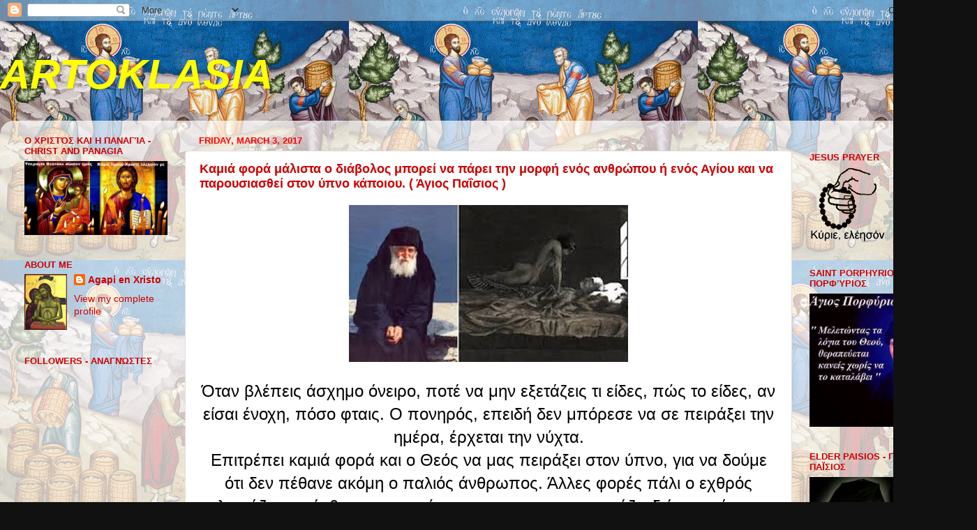

--- FILE ---
content_type: text/html; charset=UTF-8
request_url: https://artoklasia.blogspot.com/2017_03_03_archive.html
body_size: 70128
content:
<!DOCTYPE html>
<html class='v2' dir='ltr' xmlns='http://www.w3.org/1999/xhtml' xmlns:b='http://www.google.com/2005/gml/b' xmlns:data='http://www.google.com/2005/gml/data' xmlns:expr='http://www.google.com/2005/gml/expr'>
<head>
<link href='https://www.blogger.com/static/v1/widgets/335934321-css_bundle_v2.css' rel='stylesheet' type='text/css'/>
<meta content='width=1100' name='viewport'/>
<meta content='text/html; charset=UTF-8' http-equiv='Content-Type'/>
<meta content='blogger' name='generator'/>
<link href='https://artoklasia.blogspot.com/favicon.ico' rel='icon' type='image/x-icon'/>
<link href='http://artoklasia.blogspot.com/2017_03_03_archive.html' rel='canonical'/>
<link rel="alternate" type="application/atom+xml" title="ARTOKLASIA - Atom" href="https://artoklasia.blogspot.com/feeds/posts/default" />
<link rel="alternate" type="application/rss+xml" title="ARTOKLASIA - RSS" href="https://artoklasia.blogspot.com/feeds/posts/default?alt=rss" />
<link rel="service.post" type="application/atom+xml" title="ARTOKLASIA - Atom" href="https://www.blogger.com/feeds/791969558892788444/posts/default" />
<!--Can't find substitution for tag [blog.ieCssRetrofitLinks]-->
<meta content='http://artoklasia.blogspot.com/2017_03_03_archive.html' property='og:url'/>
<meta content='ARTOKLASIA' property='og:title'/>
<meta content='' property='og:description'/>
<title>ARTOKLASIA: 03/03/17</title>
<style id='page-skin-1' type='text/css'><!--
/*-----------------------------------------------
Blogger Template Style
Name:     Picture Window
Designer: Blogger
URL:      www.blogger.com
----------------------------------------------- */
/* Content
----------------------------------------------- */
body {
font: normal normal 15px Arial, Tahoma, Helvetica, FreeSans, sans-serif;
color: #000000;
background: #111111 url(//2.bp.blogspot.com/-kaOrAfDOJdI/VFgtgQPOT_I/AAAAAAAANz8/k__ROoINnlM/s0/artoklasia-2.gif) repeat scroll top left;
}
html body .region-inner {
min-width: 0;
max-width: 100%;
width: auto;
}
.content-outer {
font-size: 90%;
}
a:link {
text-decoration:none;
color: #cc0000;
}
a:visited {
text-decoration:none;
color: #111111;
}
a:hover {
text-decoration:underline;
color: #cc0000;
}
.content-outer {
background: transparent none repeat scroll top left;
-moz-border-radius: 0;
-webkit-border-radius: 0;
-goog-ms-border-radius: 0;
border-radius: 0;
-moz-box-shadow: 0 0 0 rgba(0, 0, 0, .15);
-webkit-box-shadow: 0 0 0 rgba(0, 0, 0, .15);
-goog-ms-box-shadow: 0 0 0 rgba(0, 0, 0, .15);
box-shadow: 0 0 0 rgba(0, 0, 0, .15);
margin: 20px auto;
}
.content-inner {
padding: 0;
}
/* Header
----------------------------------------------- */
.header-outer {
background: transparent none repeat-x scroll top left;
_background-image: none;
color: #ffff00;
-moz-border-radius: 0;
-webkit-border-radius: 0;
-goog-ms-border-radius: 0;
border-radius: 0;
}
.Header img, .Header #header-inner {
-moz-border-radius: 0;
-webkit-border-radius: 0;
-goog-ms-border-radius: 0;
border-radius: 0;
}
.header-inner .Header .titlewrapper,
.header-inner .Header .descriptionwrapper {
padding-left: 0;
padding-right: 0;
}
.Header h1 {
font: italic bold 60px Arial, Tahoma, Helvetica, FreeSans, sans-serif;
text-shadow: 1px 1px 3px rgba(0, 0, 0, 0.3);
}
.Header h1 a {
color: #ffff00;
}
.Header .description {
font-size: 130%;
}
/* Tabs
----------------------------------------------- */
.tabs-inner {
margin: .5em 20px 0;
padding: 0;
}
.tabs-inner .section {
margin: 0;
}
.tabs-inner .widget ul {
padding: 0;
background: transparent none repeat scroll bottom;
-moz-border-radius: 0;
-webkit-border-radius: 0;
-goog-ms-border-radius: 0;
border-radius: 0;
}
.tabs-inner .widget li {
border: none;
}
.tabs-inner .widget li a {
display: inline-block;
padding: .5em 1em;
margin-right: .25em;
color: #ffffff;
font: normal normal 15px Arial, Tahoma, Helvetica, FreeSans, sans-serif;
-moz-border-radius: 10px 10px 0 0;
-webkit-border-top-left-radius: 10px;
-webkit-border-top-right-radius: 10px;
-goog-ms-border-radius: 10px 10px 0 0;
border-radius: 10px 10px 0 0;
background: transparent url(//www.blogblog.com/1kt/transparent/black50.png) repeat scroll top left;
border-right: 1px solid transparent;
}
.tabs-inner .widget li:first-child a {
padding-left: 1.25em;
-moz-border-radius-topleft: 10px;
-moz-border-radius-bottomleft: 0;
-webkit-border-top-left-radius: 10px;
-webkit-border-bottom-left-radius: 0;
-goog-ms-border-top-left-radius: 10px;
-goog-ms-border-bottom-left-radius: 0;
border-top-left-radius: 10px;
border-bottom-left-radius: 0;
}
.tabs-inner .widget li.selected a,
.tabs-inner .widget li a:hover {
position: relative;
z-index: 1;
background: transparent url(//www.blogblog.com/1kt/transparent/white80.png) repeat scroll bottom;
color: #000000;
-moz-box-shadow: 0 0 3px rgba(0, 0, 0, .15);
-webkit-box-shadow: 0 0 3px rgba(0, 0, 0, .15);
-goog-ms-box-shadow: 0 0 3px rgba(0, 0, 0, .15);
box-shadow: 0 0 3px rgba(0, 0, 0, .15);
}
/* Headings
----------------------------------------------- */
h2 {
font: bold normal 13px Arial, Tahoma, Helvetica, FreeSans, sans-serif;
text-transform: uppercase;
color: #cc0000;
margin: .5em 0;
}
/* Main
----------------------------------------------- */
.main-outer {
background: transparent url(//www.blogblog.com/1kt/transparent/white80.png) repeat scroll top left;
-moz-border-radius: 20px 20px 0 0;
-webkit-border-top-left-radius: 20px;
-webkit-border-top-right-radius: 20px;
-webkit-border-bottom-left-radius: 0;
-webkit-border-bottom-right-radius: 0;
-goog-ms-border-radius: 20px 20px 0 0;
border-radius: 20px 20px 0 0;
-moz-box-shadow: 0 1px 3px rgba(0, 0, 0, .15);
-webkit-box-shadow: 0 1px 3px rgba(0, 0, 0, .15);
-goog-ms-box-shadow: 0 1px 3px rgba(0, 0, 0, .15);
box-shadow: 0 1px 3px rgba(0, 0, 0, .15);
}
.main-inner {
padding: 15px 20px 20px;
}
.main-inner .column-center-inner {
padding: 0 0;
}
.main-inner .column-left-inner {
padding-left: 0;
}
.main-inner .column-right-inner {
padding-right: 0;
}
/* Posts
----------------------------------------------- */
h3.post-title {
margin: 0;
font: normal bold 18px Arial, Tahoma, Helvetica, FreeSans, sans-serif;
}
.comments h4 {
margin: 1em 0 0;
font: normal bold 18px Arial, Tahoma, Helvetica, FreeSans, sans-serif;
}
.date-header span {
color: #ff0000;
}
.post-outer {
background-color: #ffffff;
border: solid 1px #dddddd;
-moz-border-radius: 5px;
-webkit-border-radius: 5px;
border-radius: 5px;
-goog-ms-border-radius: 5px;
padding: 15px 20px;
margin: 0 -20px 20px;
}
.post-body {
line-height: 1.4;
font-size: 110%;
position: relative;
}
.post-header {
margin: 0 0 1.5em;
color: #999999;
line-height: 1.6;
}
.post-footer {
margin: .5em 0 0;
color: #999999;
line-height: 1.6;
}
#blog-pager {
font-size: 140%
}
#comments .comment-author {
padding-top: 1.5em;
border-top: dashed 1px #ccc;
border-top: dashed 1px rgba(128, 128, 128, .5);
background-position: 0 1.5em;
}
#comments .comment-author:first-child {
padding-top: 0;
border-top: none;
}
.avatar-image-container {
margin: .2em 0 0;
}
/* Comments
----------------------------------------------- */
.comments .comments-content .icon.blog-author {
background-repeat: no-repeat;
background-image: url([data-uri]);
}
.comments .comments-content .loadmore a {
border-top: 1px solid #cc0000;
border-bottom: 1px solid #cc0000;
}
.comments .continue {
border-top: 2px solid #cc0000;
}
/* Widgets
----------------------------------------------- */
.widget ul, .widget #ArchiveList ul.flat {
padding: 0;
list-style: none;
}
.widget ul li, .widget #ArchiveList ul.flat li {
border-top: dashed 1px #ccc;
border-top: dashed 1px rgba(128, 128, 128, .5);
}
.widget ul li:first-child, .widget #ArchiveList ul.flat li:first-child {
border-top: none;
}
.widget .post-body ul {
list-style: disc;
}
.widget .post-body ul li {
border: none;
}
/* Footer
----------------------------------------------- */
.footer-outer {
color:#cccccc;
background: transparent url(//www.blogblog.com/1kt/transparent/black50.png) repeat scroll top left;
-moz-border-radius: 0 0 20px 20px;
-webkit-border-top-left-radius: 0;
-webkit-border-top-right-radius: 0;
-webkit-border-bottom-left-radius: 20px;
-webkit-border-bottom-right-radius: 20px;
-goog-ms-border-radius: 0 0 20px 20px;
border-radius: 0 0 20px 20px;
-moz-box-shadow: 0 1px 3px rgba(0, 0, 0, .15);
-webkit-box-shadow: 0 1px 3px rgba(0, 0, 0, .15);
-goog-ms-box-shadow: 0 1px 3px rgba(0, 0, 0, .15);
box-shadow: 0 1px 3px rgba(0, 0, 0, .15);
}
.footer-inner {
padding: 10px 20px 20px;
}
.footer-outer a {
color: #99ccee;
}
.footer-outer a:visited {
color: #77aaee;
}
.footer-outer a:hover {
color: #33aaff;
}
.footer-outer .widget h2 {
color: #aaaaaa;
}
/* Mobile
----------------------------------------------- */
html body.mobile {
height: auto;
}
html body.mobile {
min-height: 480px;
background-size: 100% auto;
}
.mobile .body-fauxcolumn-outer {
background: transparent none repeat scroll top left;
}
html .mobile .mobile-date-outer, html .mobile .blog-pager {
border-bottom: none;
background: transparent url(//www.blogblog.com/1kt/transparent/white80.png) repeat scroll top left;
margin-bottom: 10px;
}
.mobile .date-outer {
background: transparent url(//www.blogblog.com/1kt/transparent/white80.png) repeat scroll top left;
}
.mobile .header-outer, .mobile .main-outer,
.mobile .post-outer, .mobile .footer-outer {
-moz-border-radius: 0;
-webkit-border-radius: 0;
-goog-ms-border-radius: 0;
border-radius: 0;
}
.mobile .content-outer,
.mobile .main-outer,
.mobile .post-outer {
background: inherit;
border: none;
}
.mobile .content-outer {
font-size: 100%;
}
.mobile-link-button {
background-color: #cc0000;
}
.mobile-link-button a:link, .mobile-link-button a:visited {
color: #ffffff;
}
.mobile-index-contents {
color: #000000;
}
.mobile .tabs-inner .PageList .widget-content {
background: transparent url(//www.blogblog.com/1kt/transparent/white80.png) repeat scroll bottom;
color: #000000;
}
.mobile .tabs-inner .PageList .widget-content .pagelist-arrow {
border-left: 1px solid transparent;
}

--></style>
<style id='template-skin-1' type='text/css'><!--
body {
min-width: 1400px;
}
.content-outer, .content-fauxcolumn-outer, .region-inner {
min-width: 1400px;
max-width: 1400px;
_width: 1400px;
}
.main-inner .columns {
padding-left: 250px;
padding-right: 250px;
}
.main-inner .fauxcolumn-center-outer {
left: 250px;
right: 250px;
/* IE6 does not respect left and right together */
_width: expression(this.parentNode.offsetWidth -
parseInt("250px") -
parseInt("250px") + 'px');
}
.main-inner .fauxcolumn-left-outer {
width: 250px;
}
.main-inner .fauxcolumn-right-outer {
width: 250px;
}
.main-inner .column-left-outer {
width: 250px;
right: 100%;
margin-left: -250px;
}
.main-inner .column-right-outer {
width: 250px;
margin-right: -250px;
}
#layout {
min-width: 0;
}
#layout .content-outer {
min-width: 0;
width: 800px;
}
#layout .region-inner {
min-width: 0;
width: auto;
}
--></style>
<link href='https://www.blogger.com/dyn-css/authorization.css?targetBlogID=791969558892788444&amp;zx=b9fb9e9d-c675-4dfd-9a25-931ae2ffdd5f' media='none' onload='if(media!=&#39;all&#39;)media=&#39;all&#39;' rel='stylesheet'/><noscript><link href='https://www.blogger.com/dyn-css/authorization.css?targetBlogID=791969558892788444&amp;zx=b9fb9e9d-c675-4dfd-9a25-931ae2ffdd5f' rel='stylesheet'/></noscript>
<meta name='google-adsense-platform-account' content='ca-host-pub-1556223355139109'/>
<meta name='google-adsense-platform-domain' content='blogspot.com'/>

</head>
<body class='loading variant-open'>
<div class='navbar section' id='navbar'><div class='widget Navbar' data-version='1' id='Navbar1'><script type="text/javascript">
    function setAttributeOnload(object, attribute, val) {
      if(window.addEventListener) {
        window.addEventListener('load',
          function(){ object[attribute] = val; }, false);
      } else {
        window.attachEvent('onload', function(){ object[attribute] = val; });
      }
    }
  </script>
<div id="navbar-iframe-container"></div>
<script type="text/javascript" src="https://apis.google.com/js/platform.js"></script>
<script type="text/javascript">
      gapi.load("gapi.iframes:gapi.iframes.style.bubble", function() {
        if (gapi.iframes && gapi.iframes.getContext) {
          gapi.iframes.getContext().openChild({
              url: 'https://www.blogger.com/navbar/791969558892788444?origin\x3dhttps://artoklasia.blogspot.com',
              where: document.getElementById("navbar-iframe-container"),
              id: "navbar-iframe"
          });
        }
      });
    </script><script type="text/javascript">
(function() {
var script = document.createElement('script');
script.type = 'text/javascript';
script.src = '//pagead2.googlesyndication.com/pagead/js/google_top_exp.js';
var head = document.getElementsByTagName('head')[0];
if (head) {
head.appendChild(script);
}})();
</script>
</div></div>
<div class='body-fauxcolumns'>
<div class='fauxcolumn-outer body-fauxcolumn-outer'>
<div class='cap-top'>
<div class='cap-left'></div>
<div class='cap-right'></div>
</div>
<div class='fauxborder-left'>
<div class='fauxborder-right'></div>
<div class='fauxcolumn-inner'>
</div>
</div>
<div class='cap-bottom'>
<div class='cap-left'></div>
<div class='cap-right'></div>
</div>
</div>
</div>
<div class='content'>
<div class='content-fauxcolumns'>
<div class='fauxcolumn-outer content-fauxcolumn-outer'>
<div class='cap-top'>
<div class='cap-left'></div>
<div class='cap-right'></div>
</div>
<div class='fauxborder-left'>
<div class='fauxborder-right'></div>
<div class='fauxcolumn-inner'>
</div>
</div>
<div class='cap-bottom'>
<div class='cap-left'></div>
<div class='cap-right'></div>
</div>
</div>
</div>
<div class='content-outer'>
<div class='content-cap-top cap-top'>
<div class='cap-left'></div>
<div class='cap-right'></div>
</div>
<div class='fauxborder-left content-fauxborder-left'>
<div class='fauxborder-right content-fauxborder-right'></div>
<div class='content-inner'>
<header>
<div class='header-outer'>
<div class='header-cap-top cap-top'>
<div class='cap-left'></div>
<div class='cap-right'></div>
</div>
<div class='fauxborder-left header-fauxborder-left'>
<div class='fauxborder-right header-fauxborder-right'></div>
<div class='region-inner header-inner'>
<div class='header section' id='header'><div class='widget Header' data-version='1' id='Header1'>
<div id='header-inner'>
<div class='titlewrapper'>
<h1 class='title'>
<a href='https://artoklasia.blogspot.com/'>
ARTOKLASIA
</a>
</h1>
</div>
<div class='descriptionwrapper'>
<p class='description'><span>
</span></p>
</div>
</div>
</div></div>
</div>
</div>
<div class='header-cap-bottom cap-bottom'>
<div class='cap-left'></div>
<div class='cap-right'></div>
</div>
</div>
</header>
<div class='tabs-outer'>
<div class='tabs-cap-top cap-top'>
<div class='cap-left'></div>
<div class='cap-right'></div>
</div>
<div class='fauxborder-left tabs-fauxborder-left'>
<div class='fauxborder-right tabs-fauxborder-right'></div>
<div class='region-inner tabs-inner'>
<div class='tabs section' id='crosscol'><div class='widget Translate' data-version='1' id='Translate1'>
<h2 class='title'>Translate</h2>
<div id='google_translate_element'></div>
<script>
    function googleTranslateElementInit() {
      new google.translate.TranslateElement({
        pageLanguage: 'en',
        autoDisplay: 'true',
        layout: google.translate.TranslateElement.InlineLayout.VERTICAL
      }, 'google_translate_element');
    }
  </script>
<script src='//translate.google.com/translate_a/element.js?cb=googleTranslateElementInit'></script>
<div class='clear'></div>
</div></div>
<div class='tabs no-items section' id='crosscol-overflow'></div>
</div>
</div>
<div class='tabs-cap-bottom cap-bottom'>
<div class='cap-left'></div>
<div class='cap-right'></div>
</div>
</div>
<div class='main-outer'>
<div class='main-cap-top cap-top'>
<div class='cap-left'></div>
<div class='cap-right'></div>
</div>
<div class='fauxborder-left main-fauxborder-left'>
<div class='fauxborder-right main-fauxborder-right'></div>
<div class='region-inner main-inner'>
<div class='columns fauxcolumns'>
<div class='fauxcolumn-outer fauxcolumn-center-outer'>
<div class='cap-top'>
<div class='cap-left'></div>
<div class='cap-right'></div>
</div>
<div class='fauxborder-left'>
<div class='fauxborder-right'></div>
<div class='fauxcolumn-inner'>
</div>
</div>
<div class='cap-bottom'>
<div class='cap-left'></div>
<div class='cap-right'></div>
</div>
</div>
<div class='fauxcolumn-outer fauxcolumn-left-outer'>
<div class='cap-top'>
<div class='cap-left'></div>
<div class='cap-right'></div>
</div>
<div class='fauxborder-left'>
<div class='fauxborder-right'></div>
<div class='fauxcolumn-inner'>
</div>
</div>
<div class='cap-bottom'>
<div class='cap-left'></div>
<div class='cap-right'></div>
</div>
</div>
<div class='fauxcolumn-outer fauxcolumn-right-outer'>
<div class='cap-top'>
<div class='cap-left'></div>
<div class='cap-right'></div>
</div>
<div class='fauxborder-left'>
<div class='fauxborder-right'></div>
<div class='fauxcolumn-inner'>
</div>
</div>
<div class='cap-bottom'>
<div class='cap-left'></div>
<div class='cap-right'></div>
</div>
</div>
<!-- corrects IE6 width calculation -->
<div class='columns-inner'>
<div class='column-center-outer'>
<div class='column-center-inner'>
<div class='main section' id='main'><div class='widget Blog' data-version='1' id='Blog1'>
<div class='blog-posts hfeed'>

          <div class="date-outer">
        
<h2 class='date-header'><span>Friday, March 3, 2017</span></h2>

          <div class="date-posts">
        
<div class='post-outer'>
<div class='post hentry' itemprop='blogPost' itemscope='itemscope' itemtype='http://schema.org/BlogPosting'>
<meta content='https://blogger.googleusercontent.com/img/b/R29vZ2xl/AVvXsEisfUfwNE91LmG50stQf9O_DaniYdROyn1wsu-kDT6K0c6x_cILBTfCVy30HM9V2wmXGOuOmdpx5l9ptGZKdL40d47sebwXRFA86qaiFxIQrReUm75Tq1dbZmVv89kIx8DdkDtBfnCJbZhu/s400/agia+sofia_19.jpg' itemprop='image_url'/>
<meta content='791969558892788444' itemprop='blogId'/>
<meta content='4066965633497246846' itemprop='postId'/>
<a name='4066965633497246846'></a>
<h3 class='post-title entry-title' itemprop='name'>
<a href='https://artoklasia.blogspot.com/2017/03/blog-post.html'>Καμιά φορά μάλιστα ο διάβολος μπορεί να πάρει την μορφή ενός ανθρώπου ή ενός Αγίου και να παρουσιασθεί στον ύπνο κάποιου. ( Άγιος Παΐσιος )</a>
</h3>
<div class='post-header'>
<div class='post-header-line-1'></div>
</div>
<div class='post-body entry-content' id='post-body-4066965633497246846' itemprop='description articleBody'>
<div dir="ltr" style="text-align: left;" trbidi="on">
<span style="font-size: x-large;"> </span><div class="separator" style="clear: both; text-align: center;">
</div>
<div class="separator" style="clear: both; text-align: center;">
<a href="https://blogger.googleusercontent.com/img/b/R29vZ2xl/AVvXsEisfUfwNE91LmG50stQf9O_DaniYdROyn1wsu-kDT6K0c6x_cILBTfCVy30HM9V2wmXGOuOmdpx5l9ptGZKdL40d47sebwXRFA86qaiFxIQrReUm75Tq1dbZmVv89kIx8DdkDtBfnCJbZhu/s1600/agia+sofia_19.jpg" imageanchor="1" style="margin-left: 1em; margin-right: 1em;"><img border="0" height="225" src="https://blogger.googleusercontent.com/img/b/R29vZ2xl/AVvXsEisfUfwNE91LmG50stQf9O_DaniYdROyn1wsu-kDT6K0c6x_cILBTfCVy30HM9V2wmXGOuOmdpx5l9ptGZKdL40d47sebwXRFA86qaiFxIQrReUm75Tq1dbZmVv89kIx8DdkDtBfnCJbZhu/s400/agia+sofia_19.jpg" width="400" /></a></div>
<div style="text-align: center;">
<br /><span style="font-size: x-large;">Όταν βλέπεις άσχημο όνειρο, ποτέ να μην εξετάζεις τι είδες, πώς το είδες, αν είσαι ένοχη, πόσο φταις. Ο πονηρός, επειδή δεν μπόρεσε να σε πειράξει την ημέρα, έρχεται την νύχτα.</span><br /><span style="font-size: x-large;">Επιτρέπει καμιά φορά και ο Θεός να μας πειράξει στον ύπνο, για να δούμε ότι δεν πέθανε ακόμη ο παλιός άνθρωπος. Άλλες φορές πάλι ο εχθρός πλησιάζει τον άνθρωπο στον ύπνο του και του παρουσιάζει διάφορα όνειρα, για να στενοχωρεθεί, όταν ξυπνήσει. Γι&#8217;; αυτό να μη δίνεις καθόλου σημασία.</span><br /><span style="font-size: x-large;">Να κανείς τον σταυρό σου, να σταυρώνεις το μαξιλάρι, να βάζεις και τον σταυρό και κάνα-δυο εικόνες επάνω στον μαξιλάρι και να λες την ευχή μέχρι να σε πάρει ο ύπνος. Όσο δίνεις σημασία, άλλο τόσο θα έρχεται ο εχθρός να σε πειράζει. Αυτό δεν είναι κάτι που συμβαίνει μόνο στους μεγάλους, αλλά και στους μικρούς. Και στα μικρά παιδιά ακόμη, παρόλο που είναι αγγελούδια, ο εχθρός πηγαίνει και τα φοβερίζει, όταν κοιμούνται και τινάζονται με αγωνία, τρέχουν φοβισμένα και με κλάματα στην αγκαλιά της μητέρας.</span><br /><span style="font-size: x-large;">Άλλοτε πάλι τα πλησιάζουν οι Άγγελοι και γελούν μέσα στον ύπνο τους από χαρά ή ξυπνάνε από την μεγάλη τους χαρά. Επομένως τα όνειρα που φέρνει ο πειρασμός είναι μια εξωτερική επίδραση του εχθρού στον άνθρωπο την ώρα που κοιμάται. </span><br /><span style="font-size: x-large;">-Και όταν, Γέροντα, νιώθεις ένα πλάκωμα την ώρα που κοιμάσαι;</span><br /><span style="font-size: x-large;">-Μερικές φορές αυτό οφείλεται σε μια αγωνιώδη κατάσταση που ζει κανείς μέσα στην ημέρα ή σε διάφορους φόβους, σε διάφορες υποψίες κ.λπ. Φυσικά όλα αυτά μπορεί να τα χρησιμοποιήσει το ταγκαλάκι, να κάνει κάποιον συνδυασμό, για να ζαλίσει τον άνθρωπο. Πολλές φορές είναι τόσο ελαφρός ο ύπνος, που νομίζει κανείς ότι είναι ξυπνητός και ότι προσεύχεται, για να φύγει αυτό το πλάκωμα, από το οποίο του κρατιέται ακόμη και η αναπνοή.</span><br /><span style="font-size: x-large;">Καμιά φορά μάλιστα ο διάβολος μπορεί να πάρει την μορφή ενός ανθρώπου ή ενός Αγίου και να παρουσιασθεί στον ύπνο κάποιου. Κάποτε παρουσιάσθηκε σε έναν άρρωστο στον ύπνο του με την μορφή του Αγίου Αρσενίου και του είπε: &#171;Είμαι ο Άγιος Αρσένιος. Ήρθα να σου πω ότι θα πεθάνεις.</span><br /><span style="font-size: x-large;">Τα&#8217;; ακούς; Θα πεθάνεις&#187;. Τρόμαξε ο άνθρωπος. Ποτέ ένας Άγιος δεν μιλάει έτσι σε έναν άρρωστο. Και αν τυχόν είναι να πεθάνει ο άρρωστος και παρουσιασθεί ένας Άγιος να τον πληροφορήσει για τον θάνατο του, θα του το πει μα καλό τρόπο: &#171;Επειδή είδε ο Θεός που ταλαιπωρείσαι, γι&#8217;; αυτό θα σε πάρει από αυτόν τον κόσμο. Κοίταξε να ετοιμασθείς&#187;. Δεν θα του πει: &#171;Τ&#8217;; ακούς; Θα πεθάνεις&#187;!</span><br /><span style="font-size: x-large;">-Και όταν, Γέροντα, φωνάζει κανείς στον ύπνο του;</span><br /><span style="font-size: x-large;">-Καλύτερα, ξυπνάει &#8230;;Πολλά όνειρα είναι της αγωνίας. Όταν ο άνθρωπος έχει αγωνία ή είναι κουρασμένος, παλεύουν αυτά μέσα του και τα βλέπει σε όνειρο. Εγώ πολλές φορές, όταν την ημέρα αντιμετωπίζω διάφορα προβλήματα των ανθρώπων, αδικίες που συμβαίνουν κ.λπ., ύστερα στον ύπνο μου μαλώνω με τον άλλον: &#171;βρε αθεόφοβε, φωνάζω, αναίσθητος είσαι!&#187; και με τις φωνές που βάζω ξυπνάω.</span><br /><span style="font-size: x-large;">-Γέροντα, από τα όνειρα μπορεί κανείς να προβλέψει κάτι που θα του συμβεί;</span><br /><span style="font-size: x-large;">-Όχι, μη δίνετε σημασία στα όνειρα. Είτε ευχάριστα είναι τα όνειρα είτε δυσάρεστα, δεν πρέπει να τα πιστεύει κανείς, γιατί υπάρχει κίνδυνος πλάνης. Τα ενενήντα πέντε τοις εκατό από τα όνειρα είναι απατηλά. Γι&#8217;; αυτό οι Άγιοι Πατέρες λένε να μην τα δίνουμε σημασία. Πολύ λίγα όνειρα είναι από τον Θεό, αλλά και αυτά, για να τα ερμηνεύσει κανείς, πρέπει να έχει καθαρότητα και άλλες προϋποθέσεις, όπως ο Ιωσήφ και ο Δανιήλ, που είχαν χαρίσματα από τον Θεό.</span><br /><span style="font-size: x-large;">&#171;Θα σου πω, είπε ο Δανιήλ στον Ναβουχοδονόσορα, και τι όνειρο είδες και τι σημαίνει&#187; . Αλλά σε τι κατάσταση είχε φθάσει! Ήταν μέσα στα λιοντάρια, παρόλο που ήταν νηστικά, δεν τον πείραζαν. Του πήγε ο Αββακούμ φαγητό, κι εκείνος είπε &#171;Με θυμήθηκε ο Θεός;&#187;. Αν δεν θυμόταν ο Θεός τον Προφήτη Δανιήλ, ποιόν θα θυμόταν;-Γέροντα, μερικοί άνθρωποι δεν βλέπουν όνειρα</span><br /><span style="font-size: x-large;">-Καλύτερα που δεν βλέπουν! δεν ξοδεύουν ούτε εισιτήρια, ούτε βενζίνη! Στα όνειρα σε ένα λεπτό βλέπεις κάτι που στην πραγματικότητα θα διαρκούσε ώρες, μέρες γιατί καταργείται ο χρόνος. Να, από αυτό μπορεί να καταλάβει κανείς το ψαλμικό: &#171;Χίλια έτη εν οφθαλμοίς σου, Κύριε, ως η ημέρα η εχθές, ήτις διήλθε&#187;. </span><br /><br /><span style="font-size: x-large;">  </span><br /><br /><span style="font-size: x-large;">Άγιος Παΐσιος ο Αγιορείτης</span></div>
</div>
<div style='clear: both;'></div>
</div>
<div class='post-footer'>
<div class='post-footer-line post-footer-line-1'><span class='post-author vcard'>
Posted by
<span class='fn' itemprop='author' itemscope='itemscope' itemtype='http://schema.org/Person'>
<meta content='https://www.blogger.com/profile/00052428076187269521' itemprop='url'/>
<a class='g-profile' href='https://www.blogger.com/profile/00052428076187269521' rel='author' title='author profile'>
<span itemprop='name'>Agapi en Xristo</span>
</a>
</span>
</span>
<span class='post-timestamp'>
at
<meta content='http://artoklasia.blogspot.com/2017/03/blog-post.html' itemprop='url'/>
<a class='timestamp-link' href='https://artoklasia.blogspot.com/2017/03/blog-post.html' rel='bookmark' title='permanent link'><abbr class='published' itemprop='datePublished' title='2017-03-03T18:53:00-05:00'>6:53&#8239;PM</abbr></a>
</span>
<span class='post-icons'>
<span class='item-action'>
<a href='https://www.blogger.com/email-post/791969558892788444/4066965633497246846' title='Email Post'>
<img alt="" class="icon-action" height="13" src="//img1.blogblog.com/img/icon18_email.gif" width="18">
</a>
</span>
<span class='item-control blog-admin pid-49281991'>
<a href='https://www.blogger.com/post-edit.g?blogID=791969558892788444&postID=4066965633497246846&from=pencil' title='Edit Post'>
<img alt='' class='icon-action' height='18' src='https://resources.blogblog.com/img/icon18_edit_allbkg.gif' width='18'/>
</a>
</span>
</span>
<div class='post-share-buttons goog-inline-block'>
<a class='goog-inline-block share-button sb-email' href='https://www.blogger.com/share-post.g?blogID=791969558892788444&postID=4066965633497246846&target=email' target='_blank' title='Email This'><span class='share-button-link-text'>Email This</span></a><a class='goog-inline-block share-button sb-blog' href='https://www.blogger.com/share-post.g?blogID=791969558892788444&postID=4066965633497246846&target=blog' onclick='window.open(this.href, "_blank", "height=270,width=475"); return false;' target='_blank' title='BlogThis!'><span class='share-button-link-text'>BlogThis!</span></a><a class='goog-inline-block share-button sb-twitter' href='https://www.blogger.com/share-post.g?blogID=791969558892788444&postID=4066965633497246846&target=twitter' target='_blank' title='Share to X'><span class='share-button-link-text'>Share to X</span></a><a class='goog-inline-block share-button sb-facebook' href='https://www.blogger.com/share-post.g?blogID=791969558892788444&postID=4066965633497246846&target=facebook' onclick='window.open(this.href, "_blank", "height=430,width=640"); return false;' target='_blank' title='Share to Facebook'><span class='share-button-link-text'>Share to Facebook</span></a><a class='goog-inline-block share-button sb-pinterest' href='https://www.blogger.com/share-post.g?blogID=791969558892788444&postID=4066965633497246846&target=pinterest' target='_blank' title='Share to Pinterest'><span class='share-button-link-text'>Share to Pinterest</span></a>
</div>
</div>
<div class='post-footer-line post-footer-line-2'><span class='post-labels'>
Labels:
<a href='https://artoklasia.blogspot.com/search/label/%CE%86%CE%B3%CE%B9%CE%BF%CF%82%20%CE%A0%CE%B1%CE%90%CF%83%CE%B9%CE%BF%CF%82' rel='tag'>Άγιος Παΐσιος</a>,
<a href='https://artoklasia.blogspot.com/search/label/%CF%8C%CE%BD%CE%B5%CE%B9%CF%81%CE%B1' rel='tag'>όνειρα</a>
</span>
</div>
<div class='post-footer-line post-footer-line-3'><span class='post-location'>
</span>
</div>
</div>
</div>
</div>

        </div></div>
      
</div>
<div class='blog-pager' id='blog-pager'>
<span id='blog-pager-newer-link'>
<a class='blog-pager-newer-link' href='https://artoklasia.blogspot.com/search?updated-max=2017-04-11T22:31:00-04:00&amp;max-results=10&amp;reverse-paginate=true' id='Blog1_blog-pager-newer-link' title='Newer Posts'>Newer Posts</a>
</span>
<span id='blog-pager-older-link'>
<a class='blog-pager-older-link' href='https://artoklasia.blogspot.com/search?updated-max=2017-03-03T18:53:00-05:00&amp;max-results=10' id='Blog1_blog-pager-older-link' title='Older Posts'>Older Posts</a>
</span>
<a class='home-link' href='https://artoklasia.blogspot.com/'>Home</a>
</div>
<div class='clear'></div>
<div class='blog-feeds'>
<div class='feed-links'>
Subscribe to:
<a class='feed-link' href='https://artoklasia.blogspot.com/feeds/posts/default' target='_blank' type='application/atom+xml'>Comments (Atom)</a>
</div>
</div>
</div></div>
</div>
</div>
<div class='column-left-outer'>
<div class='column-left-inner'>
<aside>
<div class='sidebar section' id='sidebar-left-1'><div class='widget Image' data-version='1' id='Image14'>
<h2>Ο Χριστός και η Παναγία - Christ and Panagia</h2>
<div class='widget-content'>
<img alt='Ο Χριστός και η Παναγία - Christ and Panagia' height='116' id='Image14_img' src='https://blogger.googleusercontent.com/img/b/R29vZ2xl/AVvXsEgBu6CdMMcRAzTFvabd9C_2i4dvsZ1aq9zEqNSqwU7l-DABPAqT8a9g5rROh32MGg8b4qzjrd0WXmuFg-MyNqtvjxM184oNYlOOWKQoELNTPllHwXplIuNeT7L8TnBFKlu-QkrPNcbQqcg5/s1600/christ+and+panagia+2.jpg' width='225'/>
<br/>
</div>
<div class='clear'></div>
</div><div class='widget Profile' data-version='1' id='Profile1'>
<h2>About Me</h2>
<div class='widget-content'>
<a href='https://www.blogger.com/profile/00052428076187269521'><img alt='My photo' class='profile-img' height='80' src='//blogger.googleusercontent.com/img/b/R29vZ2xl/AVvXsEjF1v3k2RpGArQD3YU0G9S9WpdOoXuI0Ul33w7QCs5SuXvY0jXVh8lLWqMNPLg8cyK0uAFomg3CXFArffIaDSTHTWakh7vfvynlp78kFSj0BF_oEYGa8yj45RnN5FnrSoM/s1600/*' width='61'/></a>
<dl class='profile-datablock'>
<dt class='profile-data'>
<a class='profile-name-link g-profile' href='https://www.blogger.com/profile/00052428076187269521' rel='author' style='background-image: url(//www.blogger.com/img/logo-16.png);'>
Agapi en Xristo
</a>
</dt>
</dl>
<a class='profile-link' href='https://www.blogger.com/profile/00052428076187269521' rel='author'>View my complete profile</a>
<div class='clear'></div>
</div>
</div><div class='widget Followers' data-version='1' id='Followers1'>
<h2 class='title'>Followers - Αναγνώστες</h2>
<div class='widget-content'>
<div id='Followers1-wrapper'>
<div style='margin-right:2px;'>
<div><script type="text/javascript" src="https://apis.google.com/js/platform.js"></script>
<div id="followers-iframe-container"></div>
<script type="text/javascript">
    window.followersIframe = null;
    function followersIframeOpen(url) {
      gapi.load("gapi.iframes", function() {
        if (gapi.iframes && gapi.iframes.getContext) {
          window.followersIframe = gapi.iframes.getContext().openChild({
            url: url,
            where: document.getElementById("followers-iframe-container"),
            messageHandlersFilter: gapi.iframes.CROSS_ORIGIN_IFRAMES_FILTER,
            messageHandlers: {
              '_ready': function(obj) {
                window.followersIframe.getIframeEl().height = obj.height;
              },
              'reset': function() {
                window.followersIframe.close();
                followersIframeOpen("https://www.blogger.com/followers/frame/791969558892788444?colors\x3dCgt0cmFuc3BhcmVudBILdHJhbnNwYXJlbnQaByMwMDAwMDAiByNjYzAwMDAqC3RyYW5zcGFyZW50MgcjY2MwMDAwOgcjMDAwMDAwQgcjY2MwMDAwSgcjMDAwMDAwUgcjY2MwMDAwWgt0cmFuc3BhcmVudA%3D%3D\x26pageSize\x3d21\x26hl\x3den\x26origin\x3dhttps://artoklasia.blogspot.com");
              },
              'open': function(url) {
                window.followersIframe.close();
                followersIframeOpen(url);
              }
            }
          });
        }
      });
    }
    followersIframeOpen("https://www.blogger.com/followers/frame/791969558892788444?colors\x3dCgt0cmFuc3BhcmVudBILdHJhbnNwYXJlbnQaByMwMDAwMDAiByNjYzAwMDAqC3RyYW5zcGFyZW50MgcjY2MwMDAwOgcjMDAwMDAwQgcjY2MwMDAwSgcjMDAwMDAwUgcjY2MwMDAwWgt0cmFuc3BhcmVudA%3D%3D\x26pageSize\x3d21\x26hl\x3den\x26origin\x3dhttps://artoklasia.blogspot.com");
  </script></div>
</div>
</div>
<div class='clear'></div>
</div>
</div><div class='widget Image' data-version='1' id='Image23'>
<h2>Saint Nicodemos Publications</h2>
<div class='widget-content'>
<a href='http://www.saintnicodemos.org/'>
<img alt='Saint Nicodemos Publications' height='130' id='Image23_img' src='https://blogger.googleusercontent.com/img/b/R29vZ2xl/AVvXsEiGhNdxUEGWAzLE4EWLYg3hTNQk5iKNENMeEQ5EVhGYPoqVHVc4eJsPofBQ89Fx-nRDVGt08ZgfbBCOrgPaWTfYHMjfSG5aq6LRJJSEoV-igvflkQU5Tc5oLZutiu7VJxpPakl_2cH35H_l/s1600/saint_nicodemos.jpg' width='200'/>
</a>
<br/>
</div>
<div class='clear'></div>
</div><div class='widget Image' data-version='1' id='Image9'>
<h2>Μετάνοια - Repentance</h2>
<div class='widget-content'>
<img alt='Μετάνοια - Repentance' height='293' id='Image9_img' src='https://blogger.googleusercontent.com/img/b/R29vZ2xl/AVvXsEhMNlx20kizaA95tkR_DDR47hBpMDl1auKOHyuAPHA63YxJ9RCXyLlC_rifiPws_v1zo3b4TRN8xyVHLoj8j9raPIs3RIsifaXm-ay_w8oa7tGKlP37jERaMiJFzTpQV6S7C0psyrPwPBqp/s1600/metanoia.jpg' width='225'/>
<br/>
</div>
<div class='clear'></div>
</div><div class='widget Image' data-version='1' id='Image20'>
<h2>Αρχάγγελοι - Archangels</h2>
<div class='widget-content'>
<img alt='Αρχάγγελοι - Archangels' height='145' id='Image20_img' src='https://blogger.googleusercontent.com/img/b/R29vZ2xl/AVvXsEhenkDtKdJ8TDeCh2mNHBVDrpxr7Ml10NkH3nrL4Q05n-Om_HYe-tsAGL6hYNEGHqr7jUJPBmyJEZQ5rObNscD6EHHnJfB6JK4eD7qmrHLqCmRTsm2eEBYhm2r5SM8yl4tMiMfPuQd4oLHf/s1600/aggeloi_apolytikio.jpg' width='260'/>
<br/>
</div>
<div class='clear'></div>
</div><div class='widget Image' data-version='1' id='Image8'>
<h2>Προσευχή - Prayer</h2>
<div class='widget-content'>
<img alt='Προσευχή - Prayer' height='169' id='Image8_img' src='https://blogger.googleusercontent.com/img/b/R29vZ2xl/AVvXsEjjHl9_0ir8kLvQ31ptXCpJav9hGuG_Iev3l7UGYx3U-3ay4S4S65juufiiSqrCxGJ2d66OJZRZ2OZgg_lv9DQUb0-wX5iZf-PzkwtO1356QTe_PJb25jaoPWZCywtsJOikT1XotE9Tr89t/s1600/panagia+33.jpg' width='225'/>
<br/>
</div>
<div class='clear'></div>
</div><div class='widget Image' data-version='1' id='Image11'>
<h2>Θεία κοινωνία - Holy Communion</h2>
<div class='widget-content'>
<img alt='Θεία κοινωνία - Holy Communion' height='169' id='Image11_img' src='https://blogger.googleusercontent.com/img/b/R29vZ2xl/AVvXsEiLY8TBbiD0jpNWZbD_s4qYZXYyvNVL2aWDiCsTKf9iwUcCoGyPjAihxPVL-iImNG4FaD9mZw48BoxtZEO_nij5I9pnkA4NuxxiQXT2GDAKUfGEAkRzWVujRGubQ8GmKytb7C_YAetQCp3W/s1600/holy+communion+3.jpg' width='225'/>
<br/>
</div>
<div class='clear'></div>
</div><div class='widget Image' data-version='1' id='Image12'>
<h2>Άγιον Όρος - Mount Athos</h2>
<div class='widget-content'>
<img alt='Άγιον Όρος - Mount Athos' height='150' id='Image12_img' src='https://blogger.googleusercontent.com/img/b/R29vZ2xl/AVvXsEi2NCfsgjOCGkMUKdvpo1XrNzbiziSfG4TY00gLSosArimqx-D5b3nK2zmT2AK_0r0d0HgD1LCxM71zG6ZcivNGfBGkjUxGVxMN99vVCkqnsC9UBciVe08gyfRLJdA9UCeJerUIucPmwauP/s1600/agio+oros+top.jpg' width='225'/>
<br/>
</div>
<div class='clear'></div>
</div><div class='widget Image' data-version='1' id='Image4'>
<h2>Παναγία - Panagia</h2>
<div class='widget-content'>
<img alt='Παναγία - Panagia' height='150' id='Image4_img' src='https://blogger.googleusercontent.com/img/b/R29vZ2xl/AVvXsEhISLAGkCrt2hItD1QPYOD7lemEmJ6fvSz8sKP1iNywm1i6BjvwriE1cgJY2WaIdb1TcoMZHezIglGAju-FlIMlSpeoozC2bJ7gICJUc8hY7eTjPD2_u1oLrmORGrLruWItzsJKsOduEN7-/s1600/%25CF%2580%25CE%25B1%25CE%25BD%25CE%25B1%25CE%25B3%25CE%25B9%25CE%25B1+11.jpg' width='205'/>
<br/>
</div>
<div class='clear'></div>
</div><div class='widget Image' data-version='1' id='Image7'>
<h2>Προστασία αγίων - Protection from Saints</h2>
<div class='widget-content'>
<img alt='Προστασία αγίων - Protection from Saints' height='169' id='Image7_img' src='https://blogger.googleusercontent.com/img/b/R29vZ2xl/AVvXsEhxfe9QZ0PHOEhBwGtAR-heMs2WxnG12EKpOnycuDZYiGUwYARUxqKIk1foKKDy2paitXDifN1w-KX2RDS8vKVIyf3e2NUP-PGzYQvhlEiqskyxCmMHAZxtp7oTUb3HqPB5tdE6VdgUqTyX/s1600/prostasia+agion+2.jpg' width='225'/>
<br/>
</div>
<div class='clear'></div>
</div><div class='widget Image' data-version='1' id='Image6'>
<h2>Prayer</h2>
<div class='widget-content'>
<img alt='Prayer' height='115' id='Image6_img' src='https://blogger.googleusercontent.com/img/b/R29vZ2xl/AVvXsEjx5UDJ-mdM2iSb43sUIYdXGiNZ5A0S2bgU25v49_1L7peGlsABBMd7eYfudxTtW_hELoUdQKWjsAbx038eNTxSFhmvw3dgpl8E98bZNZXD59LLLkwhou4yo1kV3Qe-e3T3y67a4F9-L90W/s1600/wallpaper-beauty-153-1.jpg' width='205'/>
<br/>
</div>
<div class='clear'></div>
</div><div class='widget BlogList' data-version='1' id='BlogList1'>
<h2 class='title'>My Blog List</h2>
<div class='widget-content'>
<div class='blog-list-container' id='BlogList1_container'>
<ul id='BlogList1_blogs'>
<li style='display: block;'>
<div class='blog-icon'>
<img data-lateloadsrc='https://lh3.googleusercontent.com/blogger_img_proxy/AEn0k_ssfihoi3zufrcLappv8umRioJFTrT60jSraBVi-lv0J8-Ip7TzxvmKraBV1kM1faHuNif-fLdTaEwlFnOA0lRuSujaV4yhOHvbiLB3HLFXPZSNow=s16-w16-h16' height='16' width='16'/>
</div>
<div class='blog-content'>
<div class='blog-title'>
<a href='http://apantaortodoxias.blogspot.com/' target='_blank'>
ΑΠΑΝΤΑ ΟΡΘΟΔΟΞΙΑΣ</a>
</div>
<div class='item-content'>
<div class='item-thumbnail'>
<a href='http://apantaortodoxias.blogspot.com/' target='_blank'>
<img alt='' border='0' height='72' src='https://blogger.googleusercontent.com/img/a/AVvXsEjp0kX4RVgXcUxW9O1NpbSdUmCKDdizTodgtpsjexkALT0PbX2AMH643BirhMmvNC9AA5Vkt8YSn3HFl2RoHr9EI8025kHO53n5S3MnEjdAqTj0OLYX-S_FjHfUuByIUH-2NM2m27wWtGBqDvIb7t3tumSjGSMRO3TufO-VaW2Jpp9cCYXabiJutigWzCDp=s72-c' width='72'/>
</a>
</div>
<span class='item-title'>
<a href='http://apantaortodoxias.blogspot.com/2026/01/blog-post_623.html' target='_blank'>
Αύριο Κυριακή του Ζακχαίου......
</a>
</span>

                      -
                    
<span class='item-snippet'>
 

*Αύριο Κυριακή του Ζακχαίου... *
*Ο Θεός δεν βλέπει τον άνθρωπο *
*όπως τον βλέπουν οι άλλοι, *
*ως άθροισμα πράξεων του παρελθόντος.  *
*Τον βλέπει ως πρ...
</span>
<div class='item-time'>
4 hours ago
</div>
</div>
</div>
<div style='clear: both;'></div>
</li>
<li style='display: block;'>
<div class='blog-icon'>
<img data-lateloadsrc='https://lh3.googleusercontent.com/blogger_img_proxy/AEn0k_ssPWqMfxNu1Lq3jWoQd5N8hSXgia39GmRIAlW9IaF8Vhc00mHdDlccTeVFJVM4_-w9ZyoaJp8o-BOryPQTqRYA6eB39aTQl1mQ_DoziIYWHa4NvEk7lsFxe1pT=s16-w16-h16' height='16' width='16'/>
</div>
<div class='blog-content'>
<div class='blog-title'>
<a href='https://panagia-ierosolymitissa.blogspot.com/' target='_blank'>
ΠΑΝΑΓΙΑ  ΙΕΡΟΣΟΛΥΜΙΤΙΣΣΑ</a>
</div>
<div class='item-content'>
<div class='item-thumbnail'>
<a href='https://panagia-ierosolymitissa.blogspot.com/' target='_blank'>
<img alt='' border='0' height='72' src='https://blogger.googleusercontent.com/img/b/R29vZ2xl/AVvXsEhXiuN7S16sTWcE4PQTk1QuY7lXEVTMHLFCN6b0Qb3z98j8ogBoZk31khaxPcbmmmjE_DriQa83OVlvi9f4X3DzAaQ9uWs_v0ldVuitxbH7gVcy_2s6PBZ1LYcJQj-t3EWd6WGU1uWYYjZ4/s72-w640-h428-c/theofanis_egklistos.webp' width='72'/>
</a>
</div>
<span class='item-title'>
<a href='https://panagia-ierosolymitissa.blogspot.com/2017/10/blog-post_54.html' target='_blank'>
Τὸ πνεῦμα τῆς Ἀποστασίας στοὺς ἐσχάτους καιροὺς κατὰ τὴν ἑρμηνεία τοῦ Ἁγίου 
Ἐπισκόπου Θεοφάνους τοῦ Ἐγκλείστου.
</a>
</span>

                      -
                    
<span class='item-snippet'>
 

Τὸ πνεῦμα τῆς Ἀποστασίας στοὺς ἐσχάτους καιροὺς κατὰ τὴν ἑρμηνεία τοῦ Ἁγίου 
Ἐπισκόπου Θεοφάνους τοῦ Ἐγκλείστου.

Ο Απόστολος ὁμιλεῖ σαφῶς περὶ τῆς Ἀποστα...
</span>
<div class='item-time'>
7 hours ago
</div>
</div>
</div>
<div style='clear: both;'></div>
</li>
<li style='display: block;'>
<div class='blog-icon'>
<img data-lateloadsrc='https://lh3.googleusercontent.com/blogger_img_proxy/AEn0k_u1LgjaIlwHusbSifYA82F2hpqe2X5wUht3SnxG-m28qpyWindtGg3wB4TKhzul88nVH8Tu8g5c69LrsB7L_CoYnHJEiOvHLQ=s16-w16-h16' height='16' width='16'/>
</div>
<div class='blog-content'>
<div class='blog-title'>
<a href='https://www.pemptousia.gr' target='_blank'>
Πεμπτουσία</a>
</div>
<div class='item-content'>
<span class='item-title'>
<a href='https://www.pemptousia.gr/2026/01/agios-antonios-o-megas-afto-pou-mas-kanei-axious-na-onomazometha-anthropoi-einai-na-echome-mazi-mas-parousa-tin-alithini-logiki/' target='_blank'>
Άγιος Αντώνιος ο Μέγας: Αυτό που μας κάνει άξιους να ονομαζώμεθα άνθρωποι, 
είναι να έχομε μαζί μας παρούσα την αληθινή λογική
</a>
</span>

                      -
                    
<span class='item-snippet'>
  (Επιμέλεια Στέλιος Κούκος) Συνέχεια από εδώ: 
https://www.pemptousia.gr/2026/01/agios-antonios-o-megas-prepei-na-mi-leme-oti-den-einai-dynaton-ston-anthrop...
</span>
<div class='item-time'>
1 day ago
</div>
</div>
</div>
<div style='clear: both;'></div>
</li>
<li style='display: block;'>
<div class='blog-icon'>
<img data-lateloadsrc='https://lh3.googleusercontent.com/blogger_img_proxy/AEn0k_u3J915-LeX78MrytzyxDdeDFmK2nHsoJ73XH19edp5lKNDzp5B9nHEHDPPUUboisVCPZvguawlROmf6HXRp8oVhLSbJGTdBhHNizHJmWE=s16-w16-h16' height='16' width='16'/>
</div>
<div class='blog-content'>
<div class='blog-title'>
<a href='http://orthognosia.blogspot.com/' target='_blank'>
ORTHOGNOSIA</a>
</div>
<div class='item-content'>
<div class='item-thumbnail'>
<a href='http://orthognosia.blogspot.com/' target='_blank'>
<img alt='' border='0' height='72' src='https://blogger.googleusercontent.com/img/b/R29vZ2xl/AVvXsEgLFx4HY-TpgpKH-RxzdAdjKwrrklk63AgSXjXJK_rB_qCbTk16a4Ga2FJl8ZIe1OD3kbJ28x5Oryj_U8crwcY0XWe87IG0EDyaml6xkJ7NB45jYHj8NeP6oDm64331cVpRH2jvYsD1-I3D/s72-c/spileo_genniseos+edited.jpg' width='72'/>
</a>
</div>
<span class='item-title'>
<a href='http://orthognosia.blogspot.com/2015/12/blog-post_76.html' target='_blank'>
Εσύ ετοίμασες την Φάτνη σου;
</a>
</span>

                      -
                    
<span class='item-snippet'>
 





*Άκουε ουρανέ και ενωτίζου η γη&#903; ιδού γαρ ο Υιός και Λόγος του Θεού και 
Πατρός, πρόεισι τεχθήναι&#8230;* 
*Ηλιαχτίδα..*


Αναρωτηθήκαμε ποτέ, γιατί άραγε ο...
</span>
<div class='item-time'>
4 years ago
</div>
</div>
</div>
<div style='clear: both;'></div>
</li>
<li style='display: block;'>
<div class='blog-icon'>
<img data-lateloadsrc='https://lh3.googleusercontent.com/blogger_img_proxy/AEn0k_uZQRWJ5omfwYwqcrMYh6HyiZlgkWj3xMBhHnLoucET6uXzxdtjV9dlhRD4Maxg-PS8g9moOWOhxFne9XTNWc7y8vZHCESQgKbpf_k5_-ZNRWV367DwZ4t1SLLC=s16-w16-h16' height='16' width='16'/>
</div>
<div class='blog-content'>
<div class='blog-title'>
<a href='https://orthodoxiakaitipotaallo.blogspot.com/' target='_blank'>
Ορθοδοξία και τίποτε άλλο</a>
</div>
<div class='item-content'>
<div class='item-thumbnail'>
<a href='https://orthodoxiakaitipotaallo.blogspot.com/' target='_blank'>
<img alt='' border='0' height='72' src='https://blogger.googleusercontent.com/img/b/R29vZ2xl/AVvXsEjW0GqPEBRtIFKpOH8TtRdGepV3XOJnLvjPbS6BD8FYkt9hSPsCWvVv4mjKXpirW_yXpKqpIOc8sMHY9B9w2_9smG6Fm0Mmt3vA1_XJrSWWwA2xaT1uEVOvrdbHjtGHHg8qqncAWLyzzDs/s72-c/dimitris+panagopoulos.jpg' width='72'/>
</a>
</div>
<span class='item-title'>
<a href='https://orthodoxiakaitipotaallo.blogspot.com/2021/08/e.html' target='_blank'>
Μεγάλη υπόθεση ο Ελληνικός λαός! Eίμαστε ευλογημένοι από τον Θεό! ( 
Δημήτριος Παναγόπουλος Ιεροκήρυκας )
</a>
</span>

                      -
                    
<span class='item-snippet'>

Μεγάλη υπόθεση ο Ελληνικός λαός! 
Eίμαστε ευλογημένοι από τον Θεό! 
Οι Έλληνες θα χρησιμοποιηθούν, για να διαδώσουν το Ευαγγέλιο σε όλο τον 
κόσμο (οι Έλλην...
</span>
<div class='item-time'>
4 years ago
</div>
</div>
</div>
<div style='clear: both;'></div>
</li>
<li style='display: block;'>
<div class='blog-icon'>
<img data-lateloadsrc='https://lh3.googleusercontent.com/blogger_img_proxy/AEn0k_vUr7uLXpsC3VoiwjKYWnWcPbr74NILGlQQi87iwDCknDMTrUE5a1MJq-icXDyGG_VIN2zvYZ6KvMldd5UnbiYOf_CXV5CMz3xA4-K5kgrfzJiCkUrjKnnsubUY=s16-w16-h16' height='16' width='16'/>
</div>
<div class='blog-content'>
<div class='blog-title'>
<a href='https://thisavrostisorthodoxias.blogspot.com/' target='_blank'>
Θησαυρός της Ορθοδοξίας</a>
</div>
<div class='item-content'>
<div class='item-thumbnail'>
<a href='https://thisavrostisorthodoxias.blogspot.com/' target='_blank'>
<img alt='' border='0' height='72' src='https://blogger.googleusercontent.com/img/b/R29vZ2xl/AVvXsEg4rbBVlhsazCS2b48KSZ3jihd44QggxxaTN9_a2c3AZ35FLGVQmXXvb484OH2S0jGzBOEp0KLEC221GzH8K-OjBXKSN6zS9Qg3RmP32kKOmzxNZwrpjKBbUUKLgD-u8ehkZgUJ_DfEY0Hi/s72-c/kantili2-1.jpg' width='72'/>
</a>
</div>
<span class='item-title'>
<a href='https://thisavrostisorthodoxias.blogspot.com/2021/08/blog-post.html' target='_blank'>
Στο καντήλι βάζουμε πάντοτε το καλύτερο λάδι. ( Γέροντας Εφραίμ Σκήτης 
Αγίου Ανδρέα Αγίου Όρους )
</a>
</span>

                      -
                    
<span class='item-snippet'>


 Όση ώρα είναι αναμμένα τα καντήλια, αυτά φωνάζουν ελέησον, ελέησον, 
ελέησον... τον άνθρωπο, που άναψε το καντήλι, προς το Θεό. 

 Αυτό το ξέρει ο διάβολο...
</span>
<div class='item-time'>
4 years ago
</div>
</div>
</div>
<div style='clear: both;'></div>
</li>
<li style='display: block;'>
<div class='blog-icon'>
<img data-lateloadsrc='https://lh3.googleusercontent.com/blogger_img_proxy/AEn0k_sjFTCeZOv0vuBWyROaDCutobnsdpNZFv801NxiPd3B6BRiP925kq4ws0MTXUxydzZ-07ai4gMy20N8nbtcaFec58-CgNzcQfSedI33jpsHrKJ-DFFDUg=s16-w16-h16' height='16' width='16'/>
</div>
<div class='blog-content'>
<div class='blog-title'>
<a href='http://elderephraimarizona.blogspot.com/' target='_blank'>
Elder Ephraim Arizona -  Γέροντας Εφραίμ της Αριζόνας</a>
</div>
<div class='item-content'>
<div class='item-thumbnail'>
<a href='http://elderephraimarizona.blogspot.com/' target='_blank'>
<img alt='' border='0' height='72' src='https://blogger.googleusercontent.com/img/b/R29vZ2xl/AVvXsEgkwv_XpmPtBDRb0vNEZ6BwFf-f0LCIkiqAYW_C_inM-FB1AFvsTJOL40xED4vkeQobYrSFFRHEMcId4BLWhXTHGXElHMpH9TKJBwuF1e5cgkYnskytmicfchtMQ0Z4JNw5uPn-YrhyphenhyphenJU5w/s72-c/panagia+and+elder+joseph.jpg' width='72'/>
</a>
</div>
<span class='item-title'>
<a href='http://elderephraimarizona.blogspot.com/2021/08/blog-post.html' target='_blank'>
Εύχομαι η γλυκειά μας Παναγία να σε κάνη καλά !!! ( Γέροντας Εφραίμ 
Φιλοθεΐτης )
</a>
</span>

                      -
                    
<span class='item-snippet'>

Εύχομαι η γλυκειά μας Παναγία να σε κάνη καλά κατ&#8217; άμφω, να μετριάζη το 
πνεύμα της λύπης σου, να σου το αντικαθιστά με το πνεύμα της παρακλήσεως 
δι&#8217; Αγίου...
</span>
<div class='item-time'>
4 years ago
</div>
</div>
</div>
<div style='clear: both;'></div>
</li>
<li style='display: block;'>
<div class='blog-icon'>
<img data-lateloadsrc='https://lh3.googleusercontent.com/blogger_img_proxy/AEn0k_sozTUzWIe7UZYITgCzQzpV2R0k55x68rNPD5crfSDXjTv2L36Mjis2mJtuiy8IIL6Zy9rzG1DQv-ShmqYBLK03GRsP6ouoxlRZ_h4rxVCmjEvXPA=s16-w16-h16' height='16' width='16'/>
</div>
<div class='blog-content'>
<div class='blog-title'>
<a href='http://amartolon-sotiria.blogspot.com/' target='_blank'>
Αμαρτωλών Σωτηρία</a>
</div>
<div class='item-content'>
<div class='item-thumbnail'>
<a href='http://amartolon-sotiria.blogspot.com/' target='_blank'>
<img alt='' border='0' height='72' src='https://1.bp.blogspot.com/-_HIspyfTLWg/YQcpG0AvMnI/AAAAAAAAq0Y/kmXNedNnXVY32t0Azq_m6-pBtDNRvTZUwCLcBGAsYHQ/s72-w244-h320-c/%25E1%25BC%258D%25CE%25B3%25CE%25B9%25CE%25BF%25CF%2582%2B%25CE%2593%25CE%25B1%25CE%25B2%25CF%2581%25CE%25B9%25E1%25BD%25B4%25CE%25BB%2B%25E1%25BD%2581%2B%25CE%25B4%25CE%25B9%25E1%25BD%25B0%2B%25CE%25A7%25CF%2581%25CE%25B9%25CF%2583%25CF%2584%25E1%25BD%25B8%25CE%25BD%2B%25CF%2583%25CE%25B1%25CE%25BB%25E1%25BD%25B8%25CF%2582.jpg' width='72'/>
</a>
</div>
<span class='item-title'>
<a href='http://amartolon-sotiria.blogspot.com/2021/08/blog-post.html' target='_blank'>
Εὐλογία κατὰ τὴν θεία Λειτουργία ( Ἅγιος Γαβριὴλ ὁ διὰ Χριστὸν σαλὸς )
</a>
</span>

                      -
                    
<span class='item-snippet'>

Ἄν γνωρίζατε πόση εὐλογία ἔρχεται κατὰ τὴν θεία Λειτουργία, θὰ μαζεύατε 
μέχρι καὶ τὴν σκόνη ἀπὸ τὸ πάτωμα τῆς Ἐκκλησίας, γιὰ νὰ πλύνετε μ&#8217; αὐτὴ τὸ 
πρόσωπό...
</span>
<div class='item-time'>
4 years ago
</div>
</div>
</div>
<div style='clear: both;'></div>
</li>
<li style='display: block;'>
<div class='blog-icon'>
<img data-lateloadsrc='https://lh3.googleusercontent.com/blogger_img_proxy/AEn0k_sH1F1HAkc8KDti3sw_8opJm7hCSvPw35nK7nJ6RoXNaeXg3_FvTwsr7v8LVhLiC5plAHqDSafVkJgV3OlXhKwtu2YAS6pmJo5ozJZVOysRzWxm=s16-w16-h16' height='16' width='16'/>
</div>
<div class='blog-content'>
<div class='blog-title'>
<a href='http://dakriametanoias.blogspot.com/' target='_blank'>
Δάκρυα Μετανοίας</a>
</div>
<div class='item-content'>
<div class='item-thumbnail'>
<a href='http://dakriametanoias.blogspot.com/' target='_blank'>
<img alt='' border='0' height='72' src='https://1.bp.blogspot.com/-fmHJR0tgvwg/YQcnPU6TljI/AAAAAAAAq0M/EjOth3UJGTkcdKOjQRdGy6oZktUQVXXlQCLcBGAsYHQ/s72-c/paisios14.jpg' width='72'/>
</a>
</div>
<span class='item-title'>
<a href='http://dakriametanoias.blogspot.com/2021/08/blog-post.html' target='_blank'>
Από ανθρώπους που δέν πιστεύουν στόν Θεό, πνευματική κατανόηση νά μήν 
περιμένουμε... ( Άγιος Παΐσιος Ο Αγιορείτης )
</a>
</span>

                      -
                    
<span class='item-snippet'>

Από ανθρώπους που δέν πιστεύουν στόν Θεό, πνευματική κατανόηση νά μήν 
περιμένουμε. 
 
Νά ευχόμαστε νά τους συγχωρέσει ό Θεός καί νά τους φωτίσει. 
Ούτε καί...
</span>
<div class='item-time'>
4 years ago
</div>
</div>
</div>
<div style='clear: both;'></div>
</li>
<li style='display: block;'>
<div class='blog-icon'>
<img data-lateloadsrc='https://lh3.googleusercontent.com/blogger_img_proxy/AEn0k_snBaMJhuhofBkRRDpM1QKbeomPSP3AFf1wSmMaKl6CuUUJvTzWwUtmq4fPzc4UbTSUTdVlnq_gUlzqztVFuBWSdLB_l5qKMwbcmTZCiFHl-3wYk1cmuJGg8Aw=s16-w16-h16' height='16' width='16'/>
</div>
<div class='blog-content'>
<div class='blog-title'>
<a href='http://stjohntheforerunnerblog.blogspot.com/' target='_blank'>
St. John the Forerunner</a>
</div>
<div class='item-content'>
<div class='item-thumbnail'>
<a href='http://stjohntheforerunnerblog.blogspot.com/' target='_blank'>
<img alt='' border='0' height='72' src='https://1.bp.blogspot.com/-NlhEvOJofkM/YPV86WSJPCI/AAAAAAAAqy4/eTwsTnfSwKgkXQMjndagYZCGp4vNF1CtwCLcBGAsYHQ/s72-c/%25CE%2599%25CE%25B5%25CF%2581%25CE%25AC%2B%25CE%259C%25CE%25BF%25CE%25BD%25CE%25AE%2B%25CF%2584%25CE%25BF%25CF%2585%2B%25CE%25A4%25CE%25B9%25CE%25BC%25CE%25AF%25CE%25BF%25CF%2585%2B%25CE%25A0%25CF%2581%25CE%25BF%25CE%25B4%25CF%2581%25CF%258C%25CE%25BC%25CE%25BF%25CF%2585%2B%25CE%25A3%25CE%25B5%25CF%2581%25CF%2581%25CF%258E%25CE%25BD.jpg' width='72'/>
</a>
</div>
<span class='item-title'>
<a href='http://stjohntheforerunnerblog.blogspot.com/2021/07/day-trip-to-monastery-of-saint-john.html' target='_blank'>
Day trip to the Monastery of Saint John the Forerunner at Serres, Greece
</a>
</span>

                      -
                    
<span class='item-snippet'>
 

The Monastery of Saint John the Forerunner is 7 miles away from the city of 
Serres, in Northern Greece. The monastery was founded by Saint Ioannikios, 
a...
</span>
<div class='item-time'>
4 years ago
</div>
</div>
</div>
<div style='clear: both;'></div>
</li>
<li style='display: block;'>
<div class='blog-icon'>
<img data-lateloadsrc='https://lh3.googleusercontent.com/blogger_img_proxy/AEn0k_sLNBKrMrY-HGjfI9pQBPlrpDQldMVabZlmRiaf7KMmwBEDLxppehcOp-KjlBUkWuo5si0ks10ca1hSNHm7nXR7l4UDoEDbLFdLntNZlHJXbBAojw0=s16-w16-h16' height='16' width='16'/>
</div>
<div class='blog-content'>
<div class='blog-title'>
<a href='http://catecismoortodoxo.blogspot.com/' target='_blank'>
Catecismo Ortodoxo</a>
</div>
<div class='item-content'>
<div class='item-thumbnail'>
<a href='http://catecismoortodoxo.blogspot.com/' target='_blank'>
<img alt='' border='0' height='72' src='https://blogger.googleusercontent.com/img/b/R29vZ2xl/AVvXsEhj4R4GIkXC4HSCutwzp6SLmy6iDIpC0637s85sVCjHaUnNDyWykYrZintmm5u8D5OmfWBmDVnFai4No5bQz8r7QIcjwP5K3Iw4EJBgWkZ0Kx9MrRkFPjaGVTsXfqsAWrRfmI4FMpK7Bb0/s72-c/San+Paisie+de+Neamt.jpg' width='72'/>
</a>
</div>
<span class='item-title'>
<a href='http://catecismoortodoxo.blogspot.com/2020/02/sobre-el-ayuno-san-paisie-de-neamt.html' target='_blank'>
Sobre el ayuno ( San Paisie de Neamt )
</a>
</span>

                      -
                    
<span class='item-snippet'>
 
El ayuno que yo llamo el comer un poco una vez al día. Levantarse de la 
mesa cuando uno se queda con hambre, teniendo comida, pan y sal, y el agua, 
que l...
</span>
<div class='item-time'>
5 years ago
</div>
</div>
</div>
<div style='clear: both;'></div>
</li>
<li style='display: block;'>
<div class='blog-icon'>
<img data-lateloadsrc='https://lh3.googleusercontent.com/blogger_img_proxy/AEn0k_uZd1GWn9ix_hv1xCjw-Dek5HBtkOhKINbatWRTNeiBId9Zqtrp-XtaJuquTecFQ23ia63WpPBnUHIxOfTAyyitiHCTumgmKkBm-Vuz0w=s16-w16-h16' height='16' width='16'/>
</div>
<div class='blog-content'>
<div class='blog-title'>
<a href='http://luatilumina.blogspot.com/' target='_blank'>
Luaţi  Lumină</a>
</div>
<div class='item-content'>
<div class='item-thumbnail'>
<a href='http://luatilumina.blogspot.com/' target='_blank'>
<img alt='' border='0' height='72' src='https://blogger.googleusercontent.com/img/b/R29vZ2xl/AVvXsEhlqkTq6buZvj1PagSjp4OnUsVtaeRcGc_eXR1m4Xjf_EKb0uD4bDiZozp30kr-w_dFDdAbrq6ui9Uv0A8vnQZ1ND6mTqpsuOInQR7OttRLlkC6B9hHzJcqtpWDpsMDxLGFafbitCwcQ9Y/s72-c/alms+70.jpg' width='72'/>
</a>
</div>
<span class='item-title'>
<a href='http://luatilumina.blogspot.com/2020/02/binele-nu-e-bine-cand-nu-se-lucreaza.html' target='_blank'>
Binele nu e bine, când nu se lucrează bine ! ( Sfântul Ioan Damaschin )
</a>
</span>

                      -
                    
<span class='item-snippet'>
 
Binele nu e bine, când nu se lucrează bine, ci e bine cu adevărat când 
nu-şi aşteaptă ca plată pentru aceasta sau aceea plăcerea de la oameni, de 
pildă b...
</span>
<div class='item-time'>
5 years ago
</div>
</div>
</div>
<div style='clear: both;'></div>
</li>
<li style='display: block;'>
<div class='blog-icon'>
<img data-lateloadsrc='https://lh3.googleusercontent.com/blogger_img_proxy/AEn0k_uBlKhnj2vADDaxlmWBA0j82fE3a7ARsb9WqOcYoTHaWTCcYCilnBHKc6lLH9rBZ7lHRAhbaTpigD7rXfC8vSBr3xxievUofXW-H3g=s16-w16-h16' height='16' width='16'/>
</div>
<div class='blog-content'>
<div class='blog-title'>
<a href='https://www.pentapostagma.gr' target='_blank'>
Pentapostagma.gr</a>
</div>
<div class='item-content'>
<span class='item-title'>
<a href='http://feedproxy.google.com/~r/pentapostagma/~3/lEAwrK20g8U/%ce%b5%ce%ba%cf%84%ce%b1%ce%ba%cf%84%ce%bf-%ce%b5%cf%84%ce%ae%cf%83%ce%b9%ce%b1-%ce%ad%ce%ba%ce%b8%ce%b5%cf%83%ce%b7-%ce%b9%cf%83%cf%81%ce%b1%ce%b7%ce%bb%ce%b9%ce%bd%ce%bf%cf%8d-%cf%83%cf%84%cf%81.html' target='_blank'>
ΕΚΤΑΚΤΟ: Ετήσια έκθεση Ισραηλινού στρατού: &#171;Εχθρός μας η Τουρκία&#187; &#8211; 
&#171;Προκαλεί την Ελλάδα&#187;
</a>
</span>

                      -
                    
<span class='item-snippet'>
Toυ Ανδρέα Μουντζουρούλια Η πανίσχυρη ισραηλινή υπηρεσία στρατιωτικών 
πληροφοριών, σε ετήσια έκθεσή της, θεωρεί την Τουρκία ως μια μεγάλη και 
σοβαρή απειλή...
</span>
<div class='item-time'>
6 years ago
</div>
</div>
</div>
<div style='clear: both;'></div>
</li>
<li style='display: block;'>
<div class='blog-icon'>
<img data-lateloadsrc='https://lh3.googleusercontent.com/blogger_img_proxy/AEn0k_tyxEO7UDJoCKoy6auCuhSybLP8xUV84shT1QGe4oORFCuehiNuWGXKasMvvH5ew-d5aeC3ZzPHTaWyqbSm4lpmpjMNbzhqbc24W37vRo1qqW4=s16-w16-h16' height='16' width='16'/>
</div>
<div class='blog-content'>
<div class='blog-title'>
<a href='http://agapienxristou.blogspot.com/' target='_blank'>
Agapi  en  Xristo</a>
</div>
<div class='item-content'>
<div class='item-thumbnail'>
<a href='http://agapienxristou.blogspot.com/' target='_blank'>
<img alt='' border='0' height='72' src='https://blogger.googleusercontent.com/img/b/R29vZ2xl/AVvXsEg-BE_ZMwSONLXmeI3S4hHcqIDJxnVXOZp4RA1rviK8esFKdclpvUIQtdJAw474sAdohagqay_LTNUAnaz9ilpCxMUgTqUIdo330g2WFK4y4ALH-Wg79HqQXnhOa19_tQYPQYjbML1h6Mvj/s72-c/marriage8.jpg' width='72'/>
</a>
</div>
<span class='item-title'>
<a href='http://agapienxristou.blogspot.com/2020/01/blog-post.html' target='_blank'>
Ο Γάμος, το μέγα Μυστήριον ( Γέροντας Αιμιλιανός Σιμωνοπετρίτης )
</a>
</span>

                      -
                    
<span class='item-snippet'>
 
Κανείς δεν αμφισβητεί ότι η σπουδαιότερη ημέρα της ζωής του ανθρώπου, μετά 
από την γέννησι και την βάπτισι, είναι εκείνη του γάμου. Βεβαίως, η κοσμική 
λα...
</span>
<div class='item-time'>
6 years ago
</div>
</div>
</div>
<div style='clear: both;'></div>
</li>
<li style='display: block;'>
<div class='blog-icon'>
<img data-lateloadsrc='https://lh3.googleusercontent.com/blogger_img_proxy/AEn0k_vTwOi1jqN1O7RT0rmMwCPZ_g-ABYhgs5h5Fw-8aJc8jXHm2ikzD6zt6Bz5tgAVfCgzGVEnLcY3lvyLMPdiEKH3QJdCBjcDwQOkGq6F=s16-w16-h16' height='16' width='16'/>
</div>
<div class='blog-content'>
<div class='blog-title'>
<a href='http://lllazaros.blogspot.com/' target='_blank'>
lllazaros</a>
</div>
<div class='item-content'>
<div class='item-thumbnail'>
<a href='http://lllazaros.blogspot.com/' target='_blank'>
<img alt='' border='0' height='72' src='https://blogger.googleusercontent.com/img/b/R29vZ2xl/AVvXsEgKOk5qqeBX1Yf2G9x9YSnnZAV1GDTCZFz1o7GhSPlGyvSxOTcFMdPyH986mBXKjn7cXFq6KJLXWXxVb6o4zGsH1oSsn98LAUI7PgcX8HX0rMAzAgE387-vJhFzlGpxbN4K8sfohQBN_8jW/s72-c/oria.jpg' width='72'/>
</a>
</div>
<span class='item-title'>
<a href='http://lllazaros.blogspot.com/2019/04/blog-post.html' target='_blank'>
Τα όρια είναι δώρο του γονιού και του δασκάλου προς το παιδί
</a>
</span>

                      -
                    
<span class='item-snippet'>
 
Αρκετοί γονείς επιθυμούν να είναι μόνο αρεστοί στα παιδιά τους. Σκέφτονται 
ότι αφού μπορεί να έχει αυτό που ζητάει, γιατί να μην το έχει; Προτιμούν να 
μη...
</span>
<div class='item-time'>
6 years ago
</div>
</div>
</div>
<div style='clear: both;'></div>
</li>
<li style='display: block;'>
<div class='blog-icon'>
<img data-lateloadsrc='https://lh3.googleusercontent.com/blogger_img_proxy/AEn0k_sYS4N0zDNGb0dsi-IYsIbJvJuNd9rHfrgI9o_IW3u-pzNWHQuViuSNLJJXf1DVuAwQQC2x8bc1UtfuuoWjfyPBoL_HPGG04R5Huz_nJg=s16-w16-h16' height='16' width='16'/>
</div>
<div class='blog-content'>
<div class='blog-title'>
<a href='http://tokandylaki.blogspot.com/' target='_blank'>
KANDYLAKI</a>
</div>
<div class='item-content'>
<div class='item-thumbnail'>
<a href='http://tokandylaki.blogspot.com/' target='_blank'>
<img alt='' border='0' height='72' src='https://blogger.googleusercontent.com/img/b/R29vZ2xl/AVvXsEiAiBVTgSiGk32zjneEXtx6oTYgU14-yrTknp4mpwKvzvIC0tKif1IAELbseMaGaeO7vGyDcAhPzG6tNhoQBz927SLkmrNHxx5B-fqSA9Ui6dOxDmDU1Yco5jQIG_uxVWXVaYazHcQt6yaX/s72-c/ph03588+edited.jpg' width='72'/>
</a>
</div>
<span class='item-title'>
<a href='http://tokandylaki.blogspot.com/2014/07/blog-post_9751.html' target='_blank'>
Εὐχάριστο πάθος;
</a>
</span>

                      -
                    
<span class='item-snippet'>
 

*τοῦ κ. Γεωργίου Θ. Μηλίτση, διδασκάλου*



*&#8125;Από τά πανάρχαια χρόνια οἱ ἄνθρωποι πίστευαν ὅτι ρίζα καί αἰτία πολλῶν 
ἀσθενειῶν πού τυραννοῦν τούς ἀνθρώπο...
</span>
<div class='item-time'>
6 years ago
</div>
</div>
</div>
<div style='clear: both;'></div>
</li>
<li style='display: block;'>
<div class='blog-icon'>
<img data-lateloadsrc='https://lh3.googleusercontent.com/blogger_img_proxy/AEn0k_sTysk8qGujjoBrq7KEYg85JJ0yySPQDCHViWSGo8ZX4Pb_zRPGPezWv7Efn39TSV7bCxCauJskmpDWyc1V5WJDRWUehmqLf3Pn2zjzyXND=s16-w16-h16' height='16' width='16'/>
</div>
<div class='blog-content'>
<div class='blog-title'>
<a href='http://www.paterikiorthodoxia.com/' target='_blank'>
ΠΑΤΕΡΙΚΗ ΘΕΟΛΟΓΙΑ</a>
</div>
<div class='item-content'>
<div class='item-thumbnail'>
<a href='http://www.paterikiorthodoxia.com/' target='_blank'>
<img alt='' border='0' height='72' src='https://1.bp.blogspot.com/--a2xFgUkn-E/WUATCehpNpI/AAAAAAAAAM0/vWaFFweKQEMUB1VsyitlL3-OKMgzkRoRwCEw/s72-c/%25CE%2592%25CE%25B1%25CF%2583%25CE%25B9%25CE%25BB%25CE%25B5%25CF%2585%2B%25CE%259F%25CF%2585%25CF%2581%25CE%25AC%25CE%25BD%25CE%25B9%25CE%25B5.jpg' width='72'/>
</a>
</div>
<span class='item-title'>
<a href='http://www.paterikiorthodoxia.com/2017/06/vasilef-ouranie.html' target='_blank'>
Σκέψεις ευλαβικές στην προσευχή &#171;Βασιλεύ Ουράνιε, Παράκλητε,...&#187;
</a>
</span>

                      -
                    
<span class='item-snippet'>

Σκέψεις ευλαβικές στην προσευχή &#171;Βασιλεύ Ουράνιε, Παράκλητε,...&#187; Όποιος 
μετά προσοχής λέγει αυτή την προσευχή , αυθόρμητα φθάνει στο φόβο και τον 
τρόμο απ...
</span>
<div class='item-time'>
8 years ago
</div>
</div>
</div>
<div style='clear: both;'></div>
</li>
</ul>
<div class='clear'></div>
</div>
</div>
</div><div class='widget Stats' data-version='1' id='Stats1'>
<h2>Total Pageviews</h2>
<div class='widget-content'>
<div id='Stats1_content' style='display: none;'>
<span class='counter-wrapper graph-counter-wrapper' id='Stats1_totalCount'>
</span>
<div class='clear'></div>
</div>
</div>
</div><div class='widget HTML' data-version='1' id='HTML1'>
<h2 class='title'>Visitors</h2>
<div class='widget-content'>
<script type="text/javascript" src="//rg.revolvermaps.com/0/0/1.js?i=6k4nsfgv7t8&amp;s=220&amp;m=0&amp;v=true&amp;r=false&amp;b=000000&amp;n=false&amp;c=ff0000" async="async"></script>
</div>
<div class='clear'></div>
</div></div>
</aside>
</div>
</div>
<div class='column-right-outer'>
<div class='column-right-inner'>
<aside>
<div class='sidebar section' id='sidebar-right-1'><div class='widget HTML' data-version='1' id='HTML3'>
<div class='widget-content'>
<!--Disable Copy And Paste-->
 <script language='JavaScript1.2'>
 function disableselect(e){
 return false
 }
 function reEnable(){
 return true
 }
 document.onselectstart=new Function ("return false")
 if (window.sidebar){
 document.onmousedown=disableselect
 document.onclick=reEnable
 }
 </script>
</div>
<div class='clear'></div>
</div><div class='widget HTML' data-version='1' id='HTML2'>
<div class='widget-content'>
<script language="JavaScript">
<!--
//Disable right mouse click Script
//By Maximus (maximus@nsimail.com) w/ mods by DynamicDrive
//For full source code, visit http://www.dynamicdrive.com
var message="Δεν αντιγράφατε. Αντιγράφετε μονο η διεύθυνση της σελίδας ευχαριστούμε πολύ ";

///////////////////////////////////
function clickIE4(){
if (event.button==2){
alert(message);
return false;
}
}
function clickNS4(e){
if (document.layers||document.getElementById&&!document.all){
if (e.which==2||e.which==3){ alert(message); return false;
}
}
}
if (document.layers){
document.captureEvents(Event.MOUSEDOWN);
document.onmousedown=clickNS4;
}
else if (document.all&&!document.getElementById){
document.onmousedown=clickIE4;
}
document.oncontextmenu=new Function("alert(message);return false")
// -->
</script>
</div>
<div class='clear'></div>
</div><div class='widget Image' data-version='1' id='Image22'>
<h2>Jesus Prayer</h2>
<div class='widget-content'>
<img alt='Jesus Prayer' height='110' id='Image22_img' src='https://blogger.googleusercontent.com/img/b/R29vZ2xl/AVvXsEhLvzvUlG5kfvM6qG6ba6CJblF8svc_KE32LNcUt4ZuwiVwcBYLaPPYpIbApx7e-QS0TEMPKcavP0NrtWEI1_Yhnxak0hIZzghnMxamG89qXbYE7GCOZ1HZD2L3XuOBJdA6Vqxz1fzQtjz9/s1600/komboskini.gif' width='110'/>
<br/>
</div>
<div class='clear'></div>
</div><div class='widget Image' data-version='1' id='Image1'>
<h2>Saint Porphyrios - Άγιος Πορφύριος</h2>
<div class='widget-content'>
<img alt='Saint Porphyrios - Άγιος Πορφύριος' height='191' id='Image1_img' src='https://blogger.googleusercontent.com/img/b/R29vZ2xl/AVvXsEjCIRKWheZwyJQ1xj_UG2ooqrKKCpCITiDJKIYR9TIbxzwlHqlwdSFoDcX_2K3uTm_hukr4vcrtJ0FJY9GFpLXcSeWHRyD-Jf1cE-RRac8qa5sDqObGqn8LPfQX1rb1gbwTB1YI3OOm1d7Y/s1600/agios+porphyrios+3.jpg' width='205'/>
<br/>
</div>
<div class='clear'></div>
</div><div class='widget Image' data-version='1' id='Image2'>
<h2>Elder Paisios - Γέροντας Παΐσιος</h2>
<div class='widget-content'>
<img alt='Elder Paisios - Γέροντας Παΐσιος' height='199' id='Image2_img' src='https://blogger.googleusercontent.com/img/b/R29vZ2xl/AVvXsEgFbQBrlTWKBoeDa15vhqDvpznqw7UHK76Jf2KVA2xsaaHzAgLPx2HG1FIZLUJNUQcBU0fimsfr0Z5Db2oa4w7ED6gU1j-fkj0ClaFYKJvMgcSUGbqdOkDGIc-tOXEVM9Ahs3WAJSArMocJ/s1600/Elder+Paisios+11.jpg' width='205'/>
<br/>
</div>
<div class='clear'></div>
</div><div class='widget Image' data-version='1' id='Image21'>
<h2>Γέροντας Ιάκωβος Τσαλίκης  - Elder Iakovos Tsalikis</h2>
<div class='widget-content'>
<img alt='Γέροντας Ιάκωβος Τσαλίκης  - Elder Iakovos Tsalikis' height='150' id='Image21_img' src='https://blogger.googleusercontent.com/img/b/R29vZ2xl/AVvXsEhK_P9lhjkcuTJDJ7lfGfiI8HLG312E65h6a5xCk1n9lw950PlO9CdxG86DbmSC9MGY2_3HPlt8MMHWCWS445nrYgF4GwAkT7eBM1jmtHjrgdOD8dV6-cCFO2GF9B7hUEHzl6wUaUdCBp55/s1600/ocean+5-2.jpg' width='240'/>
<br/>
</div>
<div class='clear'></div>
</div><div class='widget Image' data-version='1' id='Image16'>
<h2>Γέροντας Παΐσιος - Elder Paisios</h2>
<div class='widget-content'>
<img alt='Γέροντας Παΐσιος - Elder Paisios' height='128' id='Image16_img' src='https://blogger.googleusercontent.com/img/b/R29vZ2xl/AVvXsEjk8cdgot4GZ2Bg_rcsrPnoGsk03ujqqFvnx0PwnGV0-OGVOT8z1oq3qnXXFV7BWh4cDjoKhmNY4_0Mz0a72QceIfYBFUn22QSRIMVkMLB0sFSeM_wsFMGnJiCF8q7H5_A49RNr5f-KTcDr/s1600/Elder+Paisios.jpg' width='205'/>
<br/>
</div>
<div class='clear'></div>
</div><div class='widget Image' data-version='1' id='Image17'>
<h2>Γέρων Κλεόπας - Elder Cleopas</h2>
<div class='widget-content'>
<img alt='Γέρων Κλεόπας - Elder Cleopas' height='154' id='Image17_img' src='https://blogger.googleusercontent.com/img/b/R29vZ2xl/AVvXsEhYzl6ZZFcZaOmUD3DsVIZd0hxQNJY5s2BihWGEIYE8sY7BKp8QmbIoriVM1WWv3YST4O27TaFZdGNJybWXwbcC8L8uVWe0kKFBgall50W1sOEh88of2j8dD2bHEtTz_6D7Ed7TwBT5HgKO/s1600/Elder+Cleopas.jpg' width='205'/>
<br/>
</div>
<div class='clear'></div>
</div><div class='widget Image' data-version='1' id='Image18'>
<h2>Father Justin Parvu</h2>
<div class='widget-content'>
<img alt='Father Justin Parvu' height='128' id='Image18_img' src='https://blogger.googleusercontent.com/img/b/R29vZ2xl/AVvXsEiRh1HmD5J8qyuqVhDIwfKELA42ASszoF_T45zV52otLY_4EvAm-murjH6A3f117-4E5wlGJa1rntppgG_-jDvgzUq3oeyyRPl6ydoUm2F5niCiGEPE2leMCgC2LW4_sanLaSauFFFqG0XZ/s1600/Elder+Justin+Parvu.jpg' width='205'/>
<br/>
</div>
<div class='clear'></div>
</div><div class='widget Image' data-version='1' id='Image15'>
<h2>Saint Luke of Simferopol and Crimea</h2>
<div class='widget-content'>
<img alt='Saint Luke of Simferopol and Crimea' height='128' id='Image15_img' src='https://blogger.googleusercontent.com/img/b/R29vZ2xl/AVvXsEii8Xa0kWMAcQm8ova7nLq_zFNCmNX35CHdiVoT6gBYRddFOKY3oN2ZJJybMZ1OqKy9UJxJ4f7Z4OhmNO79B2PLIc5QMlqzgVbfgbM9sY2WcMeWq3Ei5bCb0cfv9t3XH1-cHPRRXLHRAN0p/s1600/beautiful-swan.jpg' width='205'/>
<br/>
</div>
<div class='clear'></div>
</div><div class='widget Image' data-version='1' id='Image19'>
<h2>Father Seraphim Rose</h2>
<div class='widget-content'>
<img alt='Father Seraphim Rose' height='205' id='Image19_img' src='https://blogger.googleusercontent.com/img/b/R29vZ2xl/AVvXsEhGVZZbWm-B65ttZn2TmB6NsHYEtfRwwFYU-kjkTTwnEjfcc2wh_cSLLVvUA4z5J0TIzsg4phFgWE72h9JPspzSs6NqnmPBMN4UIdNmS6Z9nosIzcx5t6SI-pVGA4w5N0GCFsQRtkwCfja8/s1600/Father+Seraphim+Rose+and+Christ.jpg' width='205'/>
<br/>
</div>
<div class='clear'></div>
</div><div class='widget Image' data-version='1' id='Image13'>
<h2>Άγιος Κοσμάς ο Αιτωλός - St. Kosmas Aitolos</h2>
<div class='widget-content'>
<img alt='Άγιος Κοσμάς ο Αιτωλός - St. Kosmas Aitolos' height='138' id='Image13_img' src='https://blogger.googleusercontent.com/img/b/R29vZ2xl/AVvXsEiyonDjZhAAzRAdmtvPgy4vm1FumA0rSX6TcqKiWEXSz1nxltxWm2HD6khlOxOdRACWRCsa16AB9XcgFtM7ZOk-x_zywsG9a_ygTQBEJKpfZ-0Y1aJk_6QSo4sUeL6k55F2OE5ZaOr5eO0y/s1600/2z.jpg' width='205'/>
<br/>
</div>
<div class='clear'></div>
</div><div class='widget Image' data-version='1' id='Image10'>
<h2>St. Isaac the Syrian</h2>
<div class='widget-content'>
<img alt='St. Isaac the Syrian' height='151' id='Image10_img' src='https://blogger.googleusercontent.com/img/b/R29vZ2xl/AVvXsEgwrS-fY5b8bxWiq-3yMuqaJcTHvhA4MwFL9AdVWQn9b4Ibi0mCQ5Hu1vmuwZvnePXXSE_AFRgp1V2J9rJFoDgQWt7Np9sW9jUMN9Xv7vBLYLSnZ-_1c3pZEYpPy4xMw97ZlVP349RQJtSy/s1600/humble+quiet.jpg' width='205'/>
<br/>
</div>
<div class='clear'></div>
</div><div class='widget Image' data-version='1' id='Image5'>
<h2>St. Anatoly of Optina</h2>
<div class='widget-content'>
<img alt='St. Anatoly of Optina' height='109' id='Image5_img' src='https://blogger.googleusercontent.com/img/b/R29vZ2xl/AVvXsEgMNDMc4b4jtYZG-KwwdhRUNLnpwTK7AjWi9jjeRQGVzI1iKl4EuQpJTYxmF08p6bBnT0YLyDGzkn6VoW13zBoSoK3Rh-5-lb7JY82RtX4zfzkgy2Z-dlzRgdSglPLIpOiiR9AtT4OKkCCo/s1600/St+Anatoly.jpg' width='205'/>
<br/>
</div>
<div class='clear'></div>
</div><div class='widget Image' data-version='1' id='Image3'>
<h2>ΚΥΡΙΕ ΕΛΕΗΣΟΝ</h2>
<div class='widget-content'>
<img alt='ΚΥΡΙΕ ΕΛΕΗΣΟΝ' height='251' id='Image3_img' src='https://blogger.googleusercontent.com/img/b/R29vZ2xl/AVvXsEiEMgf9swTONk10Zw5BY2rvmSIC3zRiXwLVoNQOdhyUswrkm0T3FfRLt0KkV3zzwiyYOkK26P7CHrHiQULHSWxZv0a5ODER7YYzl9dgZBAFjRMpqeD4G3fRmgXzQ_0CMQ9xn861osdcbYu9/s1600/Kyrie+Eleison.jpg' width='205'/>
<br/>
</div>
<div class='clear'></div>
</div><div class='widget PopularPosts' data-version='1' id='PopularPosts1'>
<h2>Popular Posts</h2>
<div class='widget-content popular-posts'>
<ul>
<li>
<div class='item-content'>
<div class='item-thumbnail'>
<a href='https://artoklasia.blogspot.com/2017/02/blog-post_25.html' target='_blank'>
<img alt='' border='0' src='https://blogger.googleusercontent.com/img/b/R29vZ2xl/AVvXsEjC3JkIzzsafPZupQ-ebDag91uRI5V1PkT3jJmlzuO-E39hIAFOBtEjTK1P7tVL10UD5JD8TOqAFDUBOJMeE91wG8TH5dtPesJZPRMP3OeNU6tx22XP0zCcBDRRwM_pPYTXEh7lJIlY2HQ/w72-h72-p-k-no-nu/panagia+65.jpg'/>
</a>
</div>
<div class='item-title'><a href='https://artoklasia.blogspot.com/2017/02/blog-post_25.html'>Η Παναγία επεμβαίνει στίς πιό δύσκολες στιγμές τής ζωής μας, αρκεί νά ζητήσουμε τήν βοήθειά της.</a></div>
<div class='item-snippet'> &#160;    Ο χώρος τής μονάδας εντατικής θεραπείας είναι ένας χώρος πού γίνεται αγώνας εντατικός εναντίον τού θανάτου. Οι γιατροί καί τό νοσηλευτ...</div>
</div>
<div style='clear: both;'></div>
</li>
<li>
<div class='item-content'>
<div class='item-thumbnail'>
<a href='https://artoklasia.blogspot.com/2015/02/12.html' target='_blank'>
<img alt='' border='0' src='https://blogger.googleusercontent.com/img/b/R29vZ2xl/AVvXsEgv4aNRS_65N0UC5gW7AvOx-IKWEFcJIGPgP-tH-GPDhiL1StFkUS-Lm09BFV20xj54LD6ScOFj_hIE0NNtwdaChHocigm2UzWBbBb5qR7lgLkJyqgTfy4zQpphmApw5jbk2GJWsGXd-t3G/w72-h72-p-k-no-nu/monk+29.jpg'/>
</a>
</div>
<div class='item-title'><a href='https://artoklasia.blogspot.com/2015/02/12.html'>Οι 12 αόρατοι μοναχοί του Αγίου 'Ορους</a></div>
<div class='item-snippet'>   Η παράδοση χάνεται στα βάθη των αιώνων. Παρ&#8217; όλα αυτά, διατηρείται αμείωτα ζωντανή: δώδεκα αόρατοι καλόγεροι κατοικούν σιην κορυφή του Άθ...</div>
</div>
<div style='clear: both;'></div>
</li>
<li>
<div class='item-content'>
<div class='item-thumbnail'>
<a href='https://artoklasia.blogspot.com/2016/01/blog-post.html' target='_blank'>
<img alt='' border='0' src='https://blogger.googleusercontent.com/img/b/R29vZ2xl/AVvXsEhoBKCncRos6E5AU9iNArBg-nVioQEPiQGJNzvihBR2j4uTV06BXoKet2DFDoXvrAIvhMPpv9lSWaYV0i6R9NLnqNxcQ1WeUMgYp1o4wwRexnVWzE26dfb34RksGCW88NI0kK8k0lTDzSM/w72-h72-p-k-no-nu/miniskirt+2.jpg'/>
</a>
</div>
<div class='item-title'><a href='https://artoklasia.blogspot.com/2016/01/blog-post.html'>Μην την κρίνετε, έχει μια όμορφη ψυχή ...( Ἅγιος Πορφύριος )</a></div>
<div class='item-snippet'>    Προ ετών, όταν ο Γέροντας υπηρετούσε ακόμη στην Πολυκλινική Αθηνών, μια μέρα, καθώς περπατούσε στην περιοχή της Ομόνοιας μαζί με δύο δικ...</div>
</div>
<div style='clear: both;'></div>
</li>
<li>
<div class='item-content'>
<div class='item-thumbnail'>
<a href='https://artoklasia.blogspot.com/2014/12/what-happens-first-40-days-after-death.html' target='_blank'>
<img alt='' border='0' src='https://blogger.googleusercontent.com/img/b/R29vZ2xl/AVvXsEibKiiqQTR92hjAETb48T9xDHUf4SxhzcHodQWJD3tlXRwT9ZI1xQGFp1MJnHrNd4ZJUoxUzqC5NQ4wjUvhWWo51CLiefen-JhoACqttfyb6iw3StLL9QtWc1e6JF3N1SUDH3FbTKa5Wnf1/w72-h72-p-k-no-nu/St+John+Maximovitch+58.jpg'/>
</a>
</div>
<div class='item-title'><a href='https://artoklasia.blogspot.com/2014/12/what-happens-first-40-days-after-death.html'> What happens the first 40 days after death ( St. John Maximovitch )</a></div>
<div class='item-snippet'>        Limitless and without consolation would have been our sorrow for close ones who are dying, if the Lord had not given us eternal life...</div>
</div>
<div style='clear: both;'></div>
</li>
<li>
<div class='item-content'>
<div class='item-thumbnail'>
<a href='https://artoklasia.blogspot.com/2015/06/blog-post_4.html' target='_blank'>
<img alt='' border='0' src='https://blogger.googleusercontent.com/img/b/R29vZ2xl/AVvXsEjYaGupUyPfRj7a7HswBTo5Z3rXWy4ixEy6lEP1JdUxj-_iKJwj8LGxBExUzq1WMCREMGcYujWwaJYvDOgEeaf8yYaNwXIG3lJ7KKsU6M7TJlY3-mi4PZ29lQ2XDtvET1-h05eYA3tim9cO/w72-h72-p-k-no-nu/%25CE%25A0%25CE%25B1%25CE%25BD%25CE%25B1%25CE%25B3%25CE%25AF%25CE%25B1%25CF%2582+%25CF%2584%25CE%25B7%25CF%2582+%25CE%25A0%25CE%25BF%25CF%2581%25CF%2584%25CE%25B1%25CE%2590%25CF%2584%25CE%25B9%25CF%2583%25CF%2583%25CE%25B1%25CF%2582+1.jpg'/>
</a>
</div>
<div class='item-title'><a href='https://artoklasia.blogspot.com/2015/06/blog-post_4.html'>Η ιερά εικόνα της Παναγίας της Πορταϊτισσας θεωρείτε η πλέον θαυματουργός εικόνα του Άγιου Όρους.</a></div>
<div class='item-snippet'>       Η ιερά εικόνα της Παναγίας της Πορταϊτισσας θεωρείτε η πλέον θαυματουργός εικόνα του Άγιου Όρους.&#160;&#160;   Μετά την όραση του πύρινου στύλ...</div>
</div>
<div style='clear: both;'></div>
</li>
<li>
<div class='item-content'>
<div class='item-thumbnail'>
<a href='https://artoklasia.blogspot.com/2016/07/blog-post_22.html' target='_blank'>
<img alt='' border='0' src='https://blogger.googleusercontent.com/img/b/R29vZ2xl/AVvXsEhNnh3bOJ5rJ2BjOjt2O43nMl-M44hZ4rgtSplnd4kGx1riycQt7Zxr6OJ47bpReV-67JnBTpAwe9cD_WgUnlnYPtgZ_mEj6gpieX35xb14_jExMYjpXY0aiiEIYbyud1P3f9jNWRR6r7hp/w72-h72-p-k-no-nu/elder+paisios23.jpg'/>
</a>
</div>
<div class='item-title'><a href='https://artoklasia.blogspot.com/2016/07/blog-post_22.html'>Τι απάντησε Ο Όσιος Παΐσιος ο Αγιορείτης στον καθολικό που τον ρώτησε αν σωθούν μόνον οι Ορθόδοξοι </a></div>
<div class='item-snippet'>        Κάποιος καθολικός ρώτησε το Γέροντα:   - Μόνο οι Ορθόδοξοι είναι κοντά στο Θεό και μόνο αυτοί θα σωθούνε; Ο Θεός είναι με όλο τον κό...</div>
</div>
<div style='clear: both;'></div>
</li>
<li>
<div class='item-content'>
<div class='item-thumbnail'>
<a href='https://artoklasia.blogspot.com/2017/02/blog-post_18.html' target='_blank'>
<img alt='' border='0' src='https://blogger.googleusercontent.com/img/b/R29vZ2xl/AVvXsEgPDofFPINf8GdDZuObwKv-fkQILgySsA9qkM48WAWQ6Qy3vqNwNvL5jKC0lIYYdVXwyl_3CVlUJufGdOtp-29IOPOomFjGnxCqDnHK0ihYeeXL3A2emSLnWI0njmPBNJDxU5mgISkLxnGU/w72-h72-p-k-no-nu/agios+efraim+16.jpg'/>
</a>
</div>
<div class='item-title'><a href='https://artoklasia.blogspot.com/2017/02/blog-post_18.html'>Στο τζάμι είδα ενα μικρο χαρτάκι κολλημένο το οποίο έλεγε&#168;ΕΦΡΑΙΜ&#168;.( Θαύματα Άγιου Εφραίμ Νέας Μάκρης )</a></div>
<div class='item-snippet'>      Ήταν Γενάρης του 1996, Κυριακή ξημερώματα, βλέπω στον ύπνο μου ότι ήμουν σε μια μεγάλη εκκλησία πλούσια σε χρυσό και γεμάτη φώτα και κ...</div>
</div>
<div style='clear: both;'></div>
</li>
<li>
<div class='item-content'>
<div class='item-thumbnail'>
<a href='https://artoklasia.blogspot.com/2016/10/blog-post_2.html' target='_blank'>
<img alt='' border='0' src='https://blogger.googleusercontent.com/img/b/R29vZ2xl/AVvXsEi2gMPtsIAiAPUoNUGQ5GxESQxPBgQECw0nHycy9J35_CjrqYnJdGIH_4VjTRtH8z0Y7E1oxIGSssqszfOUIsrMoUnVVXHLVmflZWz4_4ug5xILXow9SWX-VxLK8PC2rUHaMBHQHL5K-Eoa/w72-h72-p-k-no-nu/agio+efraim+5.jpg'/>
</a>
</div>
<div class='item-title'><a href='https://artoklasia.blogspot.com/2016/10/blog-post_2.html'>Θαυμα : Άγιος Εφραίμ Μεγαλομάρτυρας Νέας Μάκρης</a></div>
<div class='item-snippet'>   Πολλές είναι οι μαρτυρίες που θέλουν μια εκπληκτική μυρωδιά γιασεμιού και μύρου να πλημμυριζουν το χώρο όπου ο Άγιος έχει δώσει το &quot;...</div>
</div>
<div style='clear: both;'></div>
</li>
<li>
<div class='item-content'>
<div class='item-thumbnail'>
<a href='https://artoklasia.blogspot.com/2017/01/blog-post_8.html' target='_blank'>
<img alt='' border='0' src='https://blogger.googleusercontent.com/img/b/R29vZ2xl/AVvXsEh8lnY4l6PdphrpZVcMAcS3PwYdbByCG-d0dqDqNC7SmjP4OdfgLP0zAGaR5nRPA3n7PJBmVZ30PlhUzNo-HBQfE2kemsDFnLrQeYyK3Jm_Za4jrpKG45Yaw6QvNuwiAFUocKgrhYQtB0cf/w72-h72-p-k-no-nu/agios+efraim.jpg'/>
</a>
</div>
<div class='item-title'><a href='https://artoklasia.blogspot.com/2017/01/blog-post_8.html'>Ο Άγιος Εφραίμ συχνά εμφανίζεται στους πιστούς, ακόμα και σε εκείνους που δεν έχουν γνωρίσει τη χάρη του ακόμα.</a></div>
<div class='item-snippet'> Ο Άγιος Εφραίμ συχνά εμφανίζεται στους πιστούς, ακόμα και σε εκείνους που δεν έχουν γνωρίσει τη χάρη του ακόμα. Δεν είναι καθόλου τυχαίο το...</div>
</div>
<div style='clear: both;'></div>
</li>
<li>
<div class='item-content'>
<div class='item-thumbnail'>
<a href='https://artoklasia.blogspot.com/2015/01/blog-post_58.html' target='_blank'>
<img alt='' border='0' src='https://blogger.googleusercontent.com/img/b/R29vZ2xl/AVvXsEhPxp92JklVvcb7SMA_o_M6khXTKQ1fCfAxRT7RbA0AaUabKa4LHkCazcHXAKgZTwMoI81zlMp__RPw2V_ZjSbeFfs02Dv8fbsUhCIYWUVFCLvDEL99BiNM3-n_DZlrt0QnQOVHJmmfr5rJ/w72-h72-p-k-no-nu/agioi_rafail_nikolaos_eirini.jpg'/>
</a>
</div>
<div class='item-title'><a href='https://artoklasia.blogspot.com/2015/01/blog-post_58.html'> Χαιρετισμοί Αγίων Ραφαήλ και Νικολάου και Παρθενομάρτυρας Ειρήνης</a></div>
<div class='item-snippet'>    Εις τους εν Θερμή της Μυτιλήνης Αγίους Ιερομάρτυρας Ραφαήλ και Νικόλαον και την Παρθενομάρτυρα Ειρήνην.     Ποίημα Γερασίμου Μοναχού Μικ...</div>
</div>
<div style='clear: both;'></div>
</li>
</ul>
<div class='clear'></div>
</div>
</div><div class='widget BlogArchive' data-version='1' id='BlogArchive1'>
<h2>Blog Archive</h2>
<div class='widget-content'>
<div id='ArchiveList'>
<div id='BlogArchive1_ArchiveList'>
<ul class='hierarchy'>
<li class='archivedate collapsed'>
<a class='toggle' href='javascript:void(0)'>
<span class='zippy'>

        &#9658;&#160;
      
</span>
</a>
<a class='post-count-link' href='https://artoklasia.blogspot.com/2021/'>
2021
</a>
<span class='post-count' dir='ltr'>(11)</span>
<ul class='hierarchy'>
<li class='archivedate collapsed'>
<a class='toggle' href='javascript:void(0)'>
<span class='zippy'>

        &#9658;&#160;
      
</span>
</a>
<a class='post-count-link' href='https://artoklasia.blogspot.com/2021/07/'>
July
</a>
<span class='post-count' dir='ltr'>(1)</span>
<ul class='hierarchy'>
<li class='archivedate collapsed'>
<a class='toggle' href='javascript:void(0)'>
<span class='zippy'>

        &#9658;&#160;
      
</span>
</a>
<a class='post-count-link' href='https://artoklasia.blogspot.com/2021_07_02_archive.html'>
Jul 02
</a>
<span class='post-count' dir='ltr'>(1)</span>
</li>
</ul>
</li>
</ul>
<ul class='hierarchy'>
<li class='archivedate collapsed'>
<a class='toggle' href='javascript:void(0)'>
<span class='zippy'>

        &#9658;&#160;
      
</span>
</a>
<a class='post-count-link' href='https://artoklasia.blogspot.com/2021/06/'>
June
</a>
<span class='post-count' dir='ltr'>(1)</span>
<ul class='hierarchy'>
<li class='archivedate collapsed'>
<a class='toggle' href='javascript:void(0)'>
<span class='zippy'>

        &#9658;&#160;
      
</span>
</a>
<a class='post-count-link' href='https://artoklasia.blogspot.com/2021_06_05_archive.html'>
Jun 05
</a>
<span class='post-count' dir='ltr'>(1)</span>
</li>
</ul>
</li>
</ul>
<ul class='hierarchy'>
<li class='archivedate collapsed'>
<a class='toggle' href='javascript:void(0)'>
<span class='zippy'>

        &#9658;&#160;
      
</span>
</a>
<a class='post-count-link' href='https://artoklasia.blogspot.com/2021/04/'>
April
</a>
<span class='post-count' dir='ltr'>(2)</span>
<ul class='hierarchy'>
<li class='archivedate collapsed'>
<a class='toggle' href='javascript:void(0)'>
<span class='zippy'>

        &#9658;&#160;
      
</span>
</a>
<a class='post-count-link' href='https://artoklasia.blogspot.com/2021_04_24_archive.html'>
Apr 24
</a>
<span class='post-count' dir='ltr'>(1)</span>
</li>
</ul>
<ul class='hierarchy'>
<li class='archivedate collapsed'>
<a class='toggle' href='javascript:void(0)'>
<span class='zippy'>

        &#9658;&#160;
      
</span>
</a>
<a class='post-count-link' href='https://artoklasia.blogspot.com/2021_04_10_archive.html'>
Apr 10
</a>
<span class='post-count' dir='ltr'>(1)</span>
</li>
</ul>
</li>
</ul>
<ul class='hierarchy'>
<li class='archivedate collapsed'>
<a class='toggle' href='javascript:void(0)'>
<span class='zippy'>

        &#9658;&#160;
      
</span>
</a>
<a class='post-count-link' href='https://artoklasia.blogspot.com/2021/03/'>
March
</a>
<span class='post-count' dir='ltr'>(2)</span>
<ul class='hierarchy'>
<li class='archivedate collapsed'>
<a class='toggle' href='javascript:void(0)'>
<span class='zippy'>

        &#9658;&#160;
      
</span>
</a>
<a class='post-count-link' href='https://artoklasia.blogspot.com/2021_03_27_archive.html'>
Mar 27
</a>
<span class='post-count' dir='ltr'>(1)</span>
</li>
</ul>
<ul class='hierarchy'>
<li class='archivedate collapsed'>
<a class='toggle' href='javascript:void(0)'>
<span class='zippy'>

        &#9658;&#160;
      
</span>
</a>
<a class='post-count-link' href='https://artoklasia.blogspot.com/2021_03_12_archive.html'>
Mar 12
</a>
<span class='post-count' dir='ltr'>(1)</span>
</li>
</ul>
</li>
</ul>
<ul class='hierarchy'>
<li class='archivedate collapsed'>
<a class='toggle' href='javascript:void(0)'>
<span class='zippy'>

        &#9658;&#160;
      
</span>
</a>
<a class='post-count-link' href='https://artoklasia.blogspot.com/2021/02/'>
February
</a>
<span class='post-count' dir='ltr'>(2)</span>
<ul class='hierarchy'>
<li class='archivedate collapsed'>
<a class='toggle' href='javascript:void(0)'>
<span class='zippy'>

        &#9658;&#160;
      
</span>
</a>
<a class='post-count-link' href='https://artoklasia.blogspot.com/2021_02_24_archive.html'>
Feb 24
</a>
<span class='post-count' dir='ltr'>(1)</span>
</li>
</ul>
<ul class='hierarchy'>
<li class='archivedate collapsed'>
<a class='toggle' href='javascript:void(0)'>
<span class='zippy'>

        &#9658;&#160;
      
</span>
</a>
<a class='post-count-link' href='https://artoklasia.blogspot.com/2021_02_10_archive.html'>
Feb 10
</a>
<span class='post-count' dir='ltr'>(1)</span>
</li>
</ul>
</li>
</ul>
<ul class='hierarchy'>
<li class='archivedate collapsed'>
<a class='toggle' href='javascript:void(0)'>
<span class='zippy'>

        &#9658;&#160;
      
</span>
</a>
<a class='post-count-link' href='https://artoklasia.blogspot.com/2021/01/'>
January
</a>
<span class='post-count' dir='ltr'>(3)</span>
<ul class='hierarchy'>
<li class='archivedate collapsed'>
<a class='toggle' href='javascript:void(0)'>
<span class='zippy'>

        &#9658;&#160;
      
</span>
</a>
<a class='post-count-link' href='https://artoklasia.blogspot.com/2021_01_31_archive.html'>
Jan 31
</a>
<span class='post-count' dir='ltr'>(1)</span>
</li>
</ul>
<ul class='hierarchy'>
<li class='archivedate collapsed'>
<a class='toggle' href='javascript:void(0)'>
<span class='zippy'>

        &#9658;&#160;
      
</span>
</a>
<a class='post-count-link' href='https://artoklasia.blogspot.com/2021_01_17_archive.html'>
Jan 17
</a>
<span class='post-count' dir='ltr'>(1)</span>
</li>
</ul>
<ul class='hierarchy'>
<li class='archivedate collapsed'>
<a class='toggle' href='javascript:void(0)'>
<span class='zippy'>

        &#9658;&#160;
      
</span>
</a>
<a class='post-count-link' href='https://artoklasia.blogspot.com/2021_01_04_archive.html'>
Jan 04
</a>
<span class='post-count' dir='ltr'>(1)</span>
</li>
</ul>
</li>
</ul>
</li>
</ul>
<ul class='hierarchy'>
<li class='archivedate collapsed'>
<a class='toggle' href='javascript:void(0)'>
<span class='zippy'>

        &#9658;&#160;
      
</span>
</a>
<a class='post-count-link' href='https://artoklasia.blogspot.com/2020/'>
2020
</a>
<span class='post-count' dir='ltr'>(41)</span>
<ul class='hierarchy'>
<li class='archivedate collapsed'>
<a class='toggle' href='javascript:void(0)'>
<span class='zippy'>

        &#9658;&#160;
      
</span>
</a>
<a class='post-count-link' href='https://artoklasia.blogspot.com/2020/12/'>
December
</a>
<span class='post-count' dir='ltr'>(1)</span>
<ul class='hierarchy'>
<li class='archivedate collapsed'>
<a class='toggle' href='javascript:void(0)'>
<span class='zippy'>

        &#9658;&#160;
      
</span>
</a>
<a class='post-count-link' href='https://artoklasia.blogspot.com/2020_12_17_archive.html'>
Dec 17
</a>
<span class='post-count' dir='ltr'>(1)</span>
</li>
</ul>
</li>
</ul>
<ul class='hierarchy'>
<li class='archivedate collapsed'>
<a class='toggle' href='javascript:void(0)'>
<span class='zippy'>

        &#9658;&#160;
      
</span>
</a>
<a class='post-count-link' href='https://artoklasia.blogspot.com/2020/11/'>
November
</a>
<span class='post-count' dir='ltr'>(2)</span>
<ul class='hierarchy'>
<li class='archivedate collapsed'>
<a class='toggle' href='javascript:void(0)'>
<span class='zippy'>

        &#9658;&#160;
      
</span>
</a>
<a class='post-count-link' href='https://artoklasia.blogspot.com/2020_11_25_archive.html'>
Nov 25
</a>
<span class='post-count' dir='ltr'>(1)</span>
</li>
</ul>
<ul class='hierarchy'>
<li class='archivedate collapsed'>
<a class='toggle' href='javascript:void(0)'>
<span class='zippy'>

        &#9658;&#160;
      
</span>
</a>
<a class='post-count-link' href='https://artoklasia.blogspot.com/2020_11_17_archive.html'>
Nov 17
</a>
<span class='post-count' dir='ltr'>(1)</span>
</li>
</ul>
</li>
</ul>
<ul class='hierarchy'>
<li class='archivedate collapsed'>
<a class='toggle' href='javascript:void(0)'>
<span class='zippy'>

        &#9658;&#160;
      
</span>
</a>
<a class='post-count-link' href='https://artoklasia.blogspot.com/2020/10/'>
October
</a>
<span class='post-count' dir='ltr'>(3)</span>
<ul class='hierarchy'>
<li class='archivedate collapsed'>
<a class='toggle' href='javascript:void(0)'>
<span class='zippy'>

        &#9658;&#160;
      
</span>
</a>
<a class='post-count-link' href='https://artoklasia.blogspot.com/2020_10_19_archive.html'>
Oct 19
</a>
<span class='post-count' dir='ltr'>(1)</span>
</li>
</ul>
<ul class='hierarchy'>
<li class='archivedate collapsed'>
<a class='toggle' href='javascript:void(0)'>
<span class='zippy'>

        &#9658;&#160;
      
</span>
</a>
<a class='post-count-link' href='https://artoklasia.blogspot.com/2020_10_07_archive.html'>
Oct 07
</a>
<span class='post-count' dir='ltr'>(1)</span>
</li>
</ul>
<ul class='hierarchy'>
<li class='archivedate collapsed'>
<a class='toggle' href='javascript:void(0)'>
<span class='zippy'>

        &#9658;&#160;
      
</span>
</a>
<a class='post-count-link' href='https://artoklasia.blogspot.com/2020_10_01_archive.html'>
Oct 01
</a>
<span class='post-count' dir='ltr'>(1)</span>
</li>
</ul>
</li>
</ul>
<ul class='hierarchy'>
<li class='archivedate collapsed'>
<a class='toggle' href='javascript:void(0)'>
<span class='zippy'>

        &#9658;&#160;
      
</span>
</a>
<a class='post-count-link' href='https://artoklasia.blogspot.com/2020/09/'>
September
</a>
<span class='post-count' dir='ltr'>(4)</span>
<ul class='hierarchy'>
<li class='archivedate collapsed'>
<a class='toggle' href='javascript:void(0)'>
<span class='zippy'>

        &#9658;&#160;
      
</span>
</a>
<a class='post-count-link' href='https://artoklasia.blogspot.com/2020_09_20_archive.html'>
Sep 20
</a>
<span class='post-count' dir='ltr'>(1)</span>
</li>
</ul>
<ul class='hierarchy'>
<li class='archivedate collapsed'>
<a class='toggle' href='javascript:void(0)'>
<span class='zippy'>

        &#9658;&#160;
      
</span>
</a>
<a class='post-count-link' href='https://artoklasia.blogspot.com/2020_09_13_archive.html'>
Sep 13
</a>
<span class='post-count' dir='ltr'>(1)</span>
</li>
</ul>
<ul class='hierarchy'>
<li class='archivedate collapsed'>
<a class='toggle' href='javascript:void(0)'>
<span class='zippy'>

        &#9658;&#160;
      
</span>
</a>
<a class='post-count-link' href='https://artoklasia.blogspot.com/2020_09_07_archive.html'>
Sep 07
</a>
<span class='post-count' dir='ltr'>(1)</span>
</li>
</ul>
<ul class='hierarchy'>
<li class='archivedate collapsed'>
<a class='toggle' href='javascript:void(0)'>
<span class='zippy'>

        &#9658;&#160;
      
</span>
</a>
<a class='post-count-link' href='https://artoklasia.blogspot.com/2020_09_01_archive.html'>
Sep 01
</a>
<span class='post-count' dir='ltr'>(1)</span>
</li>
</ul>
</li>
</ul>
<ul class='hierarchy'>
<li class='archivedate collapsed'>
<a class='toggle' href='javascript:void(0)'>
<span class='zippy'>

        &#9658;&#160;
      
</span>
</a>
<a class='post-count-link' href='https://artoklasia.blogspot.com/2020/08/'>
August
</a>
<span class='post-count' dir='ltr'>(2)</span>
<ul class='hierarchy'>
<li class='archivedate collapsed'>
<a class='toggle' href='javascript:void(0)'>
<span class='zippy'>

        &#9658;&#160;
      
</span>
</a>
<a class='post-count-link' href='https://artoklasia.blogspot.com/2020_08_22_archive.html'>
Aug 22
</a>
<span class='post-count' dir='ltr'>(1)</span>
</li>
</ul>
<ul class='hierarchy'>
<li class='archivedate collapsed'>
<a class='toggle' href='javascript:void(0)'>
<span class='zippy'>

        &#9658;&#160;
      
</span>
</a>
<a class='post-count-link' href='https://artoklasia.blogspot.com/2020_08_07_archive.html'>
Aug 07
</a>
<span class='post-count' dir='ltr'>(1)</span>
</li>
</ul>
</li>
</ul>
<ul class='hierarchy'>
<li class='archivedate collapsed'>
<a class='toggle' href='javascript:void(0)'>
<span class='zippy'>

        &#9658;&#160;
      
</span>
</a>
<a class='post-count-link' href='https://artoklasia.blogspot.com/2020/07/'>
July
</a>
<span class='post-count' dir='ltr'>(4)</span>
<ul class='hierarchy'>
<li class='archivedate collapsed'>
<a class='toggle' href='javascript:void(0)'>
<span class='zippy'>

        &#9658;&#160;
      
</span>
</a>
<a class='post-count-link' href='https://artoklasia.blogspot.com/2020_07_31_archive.html'>
Jul 31
</a>
<span class='post-count' dir='ltr'>(1)</span>
</li>
</ul>
<ul class='hierarchy'>
<li class='archivedate collapsed'>
<a class='toggle' href='javascript:void(0)'>
<span class='zippy'>

        &#9658;&#160;
      
</span>
</a>
<a class='post-count-link' href='https://artoklasia.blogspot.com/2020_07_24_archive.html'>
Jul 24
</a>
<span class='post-count' dir='ltr'>(1)</span>
</li>
</ul>
<ul class='hierarchy'>
<li class='archivedate collapsed'>
<a class='toggle' href='javascript:void(0)'>
<span class='zippy'>

        &#9658;&#160;
      
</span>
</a>
<a class='post-count-link' href='https://artoklasia.blogspot.com/2020_07_14_archive.html'>
Jul 14
</a>
<span class='post-count' dir='ltr'>(1)</span>
</li>
</ul>
<ul class='hierarchy'>
<li class='archivedate collapsed'>
<a class='toggle' href='javascript:void(0)'>
<span class='zippy'>

        &#9658;&#160;
      
</span>
</a>
<a class='post-count-link' href='https://artoklasia.blogspot.com/2020_07_02_archive.html'>
Jul 02
</a>
<span class='post-count' dir='ltr'>(1)</span>
</li>
</ul>
</li>
</ul>
<ul class='hierarchy'>
<li class='archivedate collapsed'>
<a class='toggle' href='javascript:void(0)'>
<span class='zippy'>

        &#9658;&#160;
      
</span>
</a>
<a class='post-count-link' href='https://artoklasia.blogspot.com/2020/06/'>
June
</a>
<span class='post-count' dir='ltr'>(3)</span>
<ul class='hierarchy'>
<li class='archivedate collapsed'>
<a class='toggle' href='javascript:void(0)'>
<span class='zippy'>

        &#9658;&#160;
      
</span>
</a>
<a class='post-count-link' href='https://artoklasia.blogspot.com/2020_06_24_archive.html'>
Jun 24
</a>
<span class='post-count' dir='ltr'>(1)</span>
</li>
</ul>
<ul class='hierarchy'>
<li class='archivedate collapsed'>
<a class='toggle' href='javascript:void(0)'>
<span class='zippy'>

        &#9658;&#160;
      
</span>
</a>
<a class='post-count-link' href='https://artoklasia.blogspot.com/2020_06_14_archive.html'>
Jun 14
</a>
<span class='post-count' dir='ltr'>(1)</span>
</li>
</ul>
<ul class='hierarchy'>
<li class='archivedate collapsed'>
<a class='toggle' href='javascript:void(0)'>
<span class='zippy'>

        &#9658;&#160;
      
</span>
</a>
<a class='post-count-link' href='https://artoklasia.blogspot.com/2020_06_06_archive.html'>
Jun 06
</a>
<span class='post-count' dir='ltr'>(1)</span>
</li>
</ul>
</li>
</ul>
<ul class='hierarchy'>
<li class='archivedate collapsed'>
<a class='toggle' href='javascript:void(0)'>
<span class='zippy'>

        &#9658;&#160;
      
</span>
</a>
<a class='post-count-link' href='https://artoklasia.blogspot.com/2020/05/'>
May
</a>
<span class='post-count' dir='ltr'>(3)</span>
<ul class='hierarchy'>
<li class='archivedate collapsed'>
<a class='toggle' href='javascript:void(0)'>
<span class='zippy'>

        &#9658;&#160;
      
</span>
</a>
<a class='post-count-link' href='https://artoklasia.blogspot.com/2020_05_23_archive.html'>
May 23
</a>
<span class='post-count' dir='ltr'>(1)</span>
</li>
</ul>
<ul class='hierarchy'>
<li class='archivedate collapsed'>
<a class='toggle' href='javascript:void(0)'>
<span class='zippy'>

        &#9658;&#160;
      
</span>
</a>
<a class='post-count-link' href='https://artoklasia.blogspot.com/2020_05_16_archive.html'>
May 16
</a>
<span class='post-count' dir='ltr'>(1)</span>
</li>
</ul>
<ul class='hierarchy'>
<li class='archivedate collapsed'>
<a class='toggle' href='javascript:void(0)'>
<span class='zippy'>

        &#9658;&#160;
      
</span>
</a>
<a class='post-count-link' href='https://artoklasia.blogspot.com/2020_05_09_archive.html'>
May 09
</a>
<span class='post-count' dir='ltr'>(1)</span>
</li>
</ul>
</li>
</ul>
<ul class='hierarchy'>
<li class='archivedate collapsed'>
<a class='toggle' href='javascript:void(0)'>
<span class='zippy'>

        &#9658;&#160;
      
</span>
</a>
<a class='post-count-link' href='https://artoklasia.blogspot.com/2020/04/'>
April
</a>
<span class='post-count' dir='ltr'>(4)</span>
<ul class='hierarchy'>
<li class='archivedate collapsed'>
<a class='toggle' href='javascript:void(0)'>
<span class='zippy'>

        &#9658;&#160;
      
</span>
</a>
<a class='post-count-link' href='https://artoklasia.blogspot.com/2020_04_26_archive.html'>
Apr 26
</a>
<span class='post-count' dir='ltr'>(1)</span>
</li>
</ul>
<ul class='hierarchy'>
<li class='archivedate collapsed'>
<a class='toggle' href='javascript:void(0)'>
<span class='zippy'>

        &#9658;&#160;
      
</span>
</a>
<a class='post-count-link' href='https://artoklasia.blogspot.com/2020_04_18_archive.html'>
Apr 18
</a>
<span class='post-count' dir='ltr'>(1)</span>
</li>
</ul>
<ul class='hierarchy'>
<li class='archivedate collapsed'>
<a class='toggle' href='javascript:void(0)'>
<span class='zippy'>

        &#9658;&#160;
      
</span>
</a>
<a class='post-count-link' href='https://artoklasia.blogspot.com/2020_04_12_archive.html'>
Apr 12
</a>
<span class='post-count' dir='ltr'>(1)</span>
</li>
</ul>
<ul class='hierarchy'>
<li class='archivedate collapsed'>
<a class='toggle' href='javascript:void(0)'>
<span class='zippy'>

        &#9658;&#160;
      
</span>
</a>
<a class='post-count-link' href='https://artoklasia.blogspot.com/2020_04_05_archive.html'>
Apr 05
</a>
<span class='post-count' dir='ltr'>(1)</span>
</li>
</ul>
</li>
</ul>
<ul class='hierarchy'>
<li class='archivedate collapsed'>
<a class='toggle' href='javascript:void(0)'>
<span class='zippy'>

        &#9658;&#160;
      
</span>
</a>
<a class='post-count-link' href='https://artoklasia.blogspot.com/2020/03/'>
March
</a>
<span class='post-count' dir='ltr'>(5)</span>
<ul class='hierarchy'>
<li class='archivedate collapsed'>
<a class='toggle' href='javascript:void(0)'>
<span class='zippy'>

        &#9658;&#160;
      
</span>
</a>
<a class='post-count-link' href='https://artoklasia.blogspot.com/2020_03_29_archive.html'>
Mar 29
</a>
<span class='post-count' dir='ltr'>(1)</span>
</li>
</ul>
<ul class='hierarchy'>
<li class='archivedate collapsed'>
<a class='toggle' href='javascript:void(0)'>
<span class='zippy'>

        &#9658;&#160;
      
</span>
</a>
<a class='post-count-link' href='https://artoklasia.blogspot.com/2020_03_21_archive.html'>
Mar 21
</a>
<span class='post-count' dir='ltr'>(1)</span>
</li>
</ul>
<ul class='hierarchy'>
<li class='archivedate collapsed'>
<a class='toggle' href='javascript:void(0)'>
<span class='zippy'>

        &#9658;&#160;
      
</span>
</a>
<a class='post-count-link' href='https://artoklasia.blogspot.com/2020_03_15_archive.html'>
Mar 15
</a>
<span class='post-count' dir='ltr'>(1)</span>
</li>
</ul>
<ul class='hierarchy'>
<li class='archivedate collapsed'>
<a class='toggle' href='javascript:void(0)'>
<span class='zippy'>

        &#9658;&#160;
      
</span>
</a>
<a class='post-count-link' href='https://artoklasia.blogspot.com/2020_03_08_archive.html'>
Mar 08
</a>
<span class='post-count' dir='ltr'>(1)</span>
</li>
</ul>
<ul class='hierarchy'>
<li class='archivedate collapsed'>
<a class='toggle' href='javascript:void(0)'>
<span class='zippy'>

        &#9658;&#160;
      
</span>
</a>
<a class='post-count-link' href='https://artoklasia.blogspot.com/2020_03_02_archive.html'>
Mar 02
</a>
<span class='post-count' dir='ltr'>(1)</span>
</li>
</ul>
</li>
</ul>
<ul class='hierarchy'>
<li class='archivedate collapsed'>
<a class='toggle' href='javascript:void(0)'>
<span class='zippy'>

        &#9658;&#160;
      
</span>
</a>
<a class='post-count-link' href='https://artoklasia.blogspot.com/2020/02/'>
February
</a>
<span class='post-count' dir='ltr'>(6)</span>
<ul class='hierarchy'>
<li class='archivedate collapsed'>
<a class='toggle' href='javascript:void(0)'>
<span class='zippy'>

        &#9658;&#160;
      
</span>
</a>
<a class='post-count-link' href='https://artoklasia.blogspot.com/2020_02_27_archive.html'>
Feb 27
</a>
<span class='post-count' dir='ltr'>(1)</span>
</li>
</ul>
<ul class='hierarchy'>
<li class='archivedate collapsed'>
<a class='toggle' href='javascript:void(0)'>
<span class='zippy'>

        &#9658;&#160;
      
</span>
</a>
<a class='post-count-link' href='https://artoklasia.blogspot.com/2020_02_24_archive.html'>
Feb 24
</a>
<span class='post-count' dir='ltr'>(1)</span>
</li>
</ul>
<ul class='hierarchy'>
<li class='archivedate collapsed'>
<a class='toggle' href='javascript:void(0)'>
<span class='zippy'>

        &#9658;&#160;
      
</span>
</a>
<a class='post-count-link' href='https://artoklasia.blogspot.com/2020_02_21_archive.html'>
Feb 21
</a>
<span class='post-count' dir='ltr'>(1)</span>
</li>
</ul>
<ul class='hierarchy'>
<li class='archivedate collapsed'>
<a class='toggle' href='javascript:void(0)'>
<span class='zippy'>

        &#9658;&#160;
      
</span>
</a>
<a class='post-count-link' href='https://artoklasia.blogspot.com/2020_02_13_archive.html'>
Feb 13
</a>
<span class='post-count' dir='ltr'>(1)</span>
</li>
</ul>
<ul class='hierarchy'>
<li class='archivedate collapsed'>
<a class='toggle' href='javascript:void(0)'>
<span class='zippy'>

        &#9658;&#160;
      
</span>
</a>
<a class='post-count-link' href='https://artoklasia.blogspot.com/2020_02_06_archive.html'>
Feb 06
</a>
<span class='post-count' dir='ltr'>(1)</span>
</li>
</ul>
<ul class='hierarchy'>
<li class='archivedate collapsed'>
<a class='toggle' href='javascript:void(0)'>
<span class='zippy'>

        &#9658;&#160;
      
</span>
</a>
<a class='post-count-link' href='https://artoklasia.blogspot.com/2020_02_01_archive.html'>
Feb 01
</a>
<span class='post-count' dir='ltr'>(1)</span>
</li>
</ul>
</li>
</ul>
<ul class='hierarchy'>
<li class='archivedate collapsed'>
<a class='toggle' href='javascript:void(0)'>
<span class='zippy'>

        &#9658;&#160;
      
</span>
</a>
<a class='post-count-link' href='https://artoklasia.blogspot.com/2020/01/'>
January
</a>
<span class='post-count' dir='ltr'>(4)</span>
<ul class='hierarchy'>
<li class='archivedate collapsed'>
<a class='toggle' href='javascript:void(0)'>
<span class='zippy'>

        &#9658;&#160;
      
</span>
</a>
<a class='post-count-link' href='https://artoklasia.blogspot.com/2020_01_25_archive.html'>
Jan 25
</a>
<span class='post-count' dir='ltr'>(1)</span>
</li>
</ul>
<ul class='hierarchy'>
<li class='archivedate collapsed'>
<a class='toggle' href='javascript:void(0)'>
<span class='zippy'>

        &#9658;&#160;
      
</span>
</a>
<a class='post-count-link' href='https://artoklasia.blogspot.com/2020_01_22_archive.html'>
Jan 22
</a>
<span class='post-count' dir='ltr'>(1)</span>
</li>
</ul>
<ul class='hierarchy'>
<li class='archivedate collapsed'>
<a class='toggle' href='javascript:void(0)'>
<span class='zippy'>

        &#9658;&#160;
      
</span>
</a>
<a class='post-count-link' href='https://artoklasia.blogspot.com/2020_01_12_archive.html'>
Jan 12
</a>
<span class='post-count' dir='ltr'>(1)</span>
</li>
</ul>
<ul class='hierarchy'>
<li class='archivedate collapsed'>
<a class='toggle' href='javascript:void(0)'>
<span class='zippy'>

        &#9658;&#160;
      
</span>
</a>
<a class='post-count-link' href='https://artoklasia.blogspot.com/2020_01_04_archive.html'>
Jan 04
</a>
<span class='post-count' dir='ltr'>(1)</span>
</li>
</ul>
</li>
</ul>
</li>
</ul>
<ul class='hierarchy'>
<li class='archivedate collapsed'>
<a class='toggle' href='javascript:void(0)'>
<span class='zippy'>

        &#9658;&#160;
      
</span>
</a>
<a class='post-count-link' href='https://artoklasia.blogspot.com/2019/'>
2019
</a>
<span class='post-count' dir='ltr'>(71)</span>
<ul class='hierarchy'>
<li class='archivedate collapsed'>
<a class='toggle' href='javascript:void(0)'>
<span class='zippy'>

        &#9658;&#160;
      
</span>
</a>
<a class='post-count-link' href='https://artoklasia.blogspot.com/2019/12/'>
December
</a>
<span class='post-count' dir='ltr'>(5)</span>
<ul class='hierarchy'>
<li class='archivedate collapsed'>
<a class='toggle' href='javascript:void(0)'>
<span class='zippy'>

        &#9658;&#160;
      
</span>
</a>
<a class='post-count-link' href='https://artoklasia.blogspot.com/2019_12_29_archive.html'>
Dec 29
</a>
<span class='post-count' dir='ltr'>(1)</span>
</li>
</ul>
<ul class='hierarchy'>
<li class='archivedate collapsed'>
<a class='toggle' href='javascript:void(0)'>
<span class='zippy'>

        &#9658;&#160;
      
</span>
</a>
<a class='post-count-link' href='https://artoklasia.blogspot.com/2019_12_25_archive.html'>
Dec 25
</a>
<span class='post-count' dir='ltr'>(1)</span>
</li>
</ul>
<ul class='hierarchy'>
<li class='archivedate collapsed'>
<a class='toggle' href='javascript:void(0)'>
<span class='zippy'>

        &#9658;&#160;
      
</span>
</a>
<a class='post-count-link' href='https://artoklasia.blogspot.com/2019_12_15_archive.html'>
Dec 15
</a>
<span class='post-count' dir='ltr'>(1)</span>
</li>
</ul>
<ul class='hierarchy'>
<li class='archivedate collapsed'>
<a class='toggle' href='javascript:void(0)'>
<span class='zippy'>

        &#9658;&#160;
      
</span>
</a>
<a class='post-count-link' href='https://artoklasia.blogspot.com/2019_12_04_archive.html'>
Dec 04
</a>
<span class='post-count' dir='ltr'>(1)</span>
</li>
</ul>
<ul class='hierarchy'>
<li class='archivedate collapsed'>
<a class='toggle' href='javascript:void(0)'>
<span class='zippy'>

        &#9658;&#160;
      
</span>
</a>
<a class='post-count-link' href='https://artoklasia.blogspot.com/2019_12_01_archive.html'>
Dec 01
</a>
<span class='post-count' dir='ltr'>(1)</span>
</li>
</ul>
</li>
</ul>
<ul class='hierarchy'>
<li class='archivedate collapsed'>
<a class='toggle' href='javascript:void(0)'>
<span class='zippy'>

        &#9658;&#160;
      
</span>
</a>
<a class='post-count-link' href='https://artoklasia.blogspot.com/2019/11/'>
November
</a>
<span class='post-count' dir='ltr'>(5)</span>
<ul class='hierarchy'>
<li class='archivedate collapsed'>
<a class='toggle' href='javascript:void(0)'>
<span class='zippy'>

        &#9658;&#160;
      
</span>
</a>
<a class='post-count-link' href='https://artoklasia.blogspot.com/2019_11_23_archive.html'>
Nov 23
</a>
<span class='post-count' dir='ltr'>(1)</span>
</li>
</ul>
<ul class='hierarchy'>
<li class='archivedate collapsed'>
<a class='toggle' href='javascript:void(0)'>
<span class='zippy'>

        &#9658;&#160;
      
</span>
</a>
<a class='post-count-link' href='https://artoklasia.blogspot.com/2019_11_19_archive.html'>
Nov 19
</a>
<span class='post-count' dir='ltr'>(1)</span>
</li>
</ul>
<ul class='hierarchy'>
<li class='archivedate collapsed'>
<a class='toggle' href='javascript:void(0)'>
<span class='zippy'>

        &#9658;&#160;
      
</span>
</a>
<a class='post-count-link' href='https://artoklasia.blogspot.com/2019_11_14_archive.html'>
Nov 14
</a>
<span class='post-count' dir='ltr'>(1)</span>
</li>
</ul>
<ul class='hierarchy'>
<li class='archivedate collapsed'>
<a class='toggle' href='javascript:void(0)'>
<span class='zippy'>

        &#9658;&#160;
      
</span>
</a>
<a class='post-count-link' href='https://artoklasia.blogspot.com/2019_11_08_archive.html'>
Nov 08
</a>
<span class='post-count' dir='ltr'>(1)</span>
</li>
</ul>
<ul class='hierarchy'>
<li class='archivedate collapsed'>
<a class='toggle' href='javascript:void(0)'>
<span class='zippy'>

        &#9658;&#160;
      
</span>
</a>
<a class='post-count-link' href='https://artoklasia.blogspot.com/2019_11_03_archive.html'>
Nov 03
</a>
<span class='post-count' dir='ltr'>(1)</span>
</li>
</ul>
</li>
</ul>
<ul class='hierarchy'>
<li class='archivedate collapsed'>
<a class='toggle' href='javascript:void(0)'>
<span class='zippy'>

        &#9658;&#160;
      
</span>
</a>
<a class='post-count-link' href='https://artoklasia.blogspot.com/2019/10/'>
October
</a>
<span class='post-count' dir='ltr'>(5)</span>
<ul class='hierarchy'>
<li class='archivedate collapsed'>
<a class='toggle' href='javascript:void(0)'>
<span class='zippy'>

        &#9658;&#160;
      
</span>
</a>
<a class='post-count-link' href='https://artoklasia.blogspot.com/2019_10_27_archive.html'>
Oct 27
</a>
<span class='post-count' dir='ltr'>(1)</span>
</li>
</ul>
<ul class='hierarchy'>
<li class='archivedate collapsed'>
<a class='toggle' href='javascript:void(0)'>
<span class='zippy'>

        &#9658;&#160;
      
</span>
</a>
<a class='post-count-link' href='https://artoklasia.blogspot.com/2019_10_22_archive.html'>
Oct 22
</a>
<span class='post-count' dir='ltr'>(1)</span>
</li>
</ul>
<ul class='hierarchy'>
<li class='archivedate collapsed'>
<a class='toggle' href='javascript:void(0)'>
<span class='zippy'>

        &#9658;&#160;
      
</span>
</a>
<a class='post-count-link' href='https://artoklasia.blogspot.com/2019_10_17_archive.html'>
Oct 17
</a>
<span class='post-count' dir='ltr'>(1)</span>
</li>
</ul>
<ul class='hierarchy'>
<li class='archivedate collapsed'>
<a class='toggle' href='javascript:void(0)'>
<span class='zippy'>

        &#9658;&#160;
      
</span>
</a>
<a class='post-count-link' href='https://artoklasia.blogspot.com/2019_10_12_archive.html'>
Oct 12
</a>
<span class='post-count' dir='ltr'>(1)</span>
</li>
</ul>
<ul class='hierarchy'>
<li class='archivedate collapsed'>
<a class='toggle' href='javascript:void(0)'>
<span class='zippy'>

        &#9658;&#160;
      
</span>
</a>
<a class='post-count-link' href='https://artoklasia.blogspot.com/2019_10_04_archive.html'>
Oct 04
</a>
<span class='post-count' dir='ltr'>(1)</span>
</li>
</ul>
</li>
</ul>
<ul class='hierarchy'>
<li class='archivedate collapsed'>
<a class='toggle' href='javascript:void(0)'>
<span class='zippy'>

        &#9658;&#160;
      
</span>
</a>
<a class='post-count-link' href='https://artoklasia.blogspot.com/2019/09/'>
September
</a>
<span class='post-count' dir='ltr'>(8)</span>
<ul class='hierarchy'>
<li class='archivedate collapsed'>
<a class='toggle' href='javascript:void(0)'>
<span class='zippy'>

        &#9658;&#160;
      
</span>
</a>
<a class='post-count-link' href='https://artoklasia.blogspot.com/2019_09_30_archive.html'>
Sep 30
</a>
<span class='post-count' dir='ltr'>(1)</span>
</li>
</ul>
<ul class='hierarchy'>
<li class='archivedate collapsed'>
<a class='toggle' href='javascript:void(0)'>
<span class='zippy'>

        &#9658;&#160;
      
</span>
</a>
<a class='post-count-link' href='https://artoklasia.blogspot.com/2019_09_23_archive.html'>
Sep 23
</a>
<span class='post-count' dir='ltr'>(1)</span>
</li>
</ul>
<ul class='hierarchy'>
<li class='archivedate collapsed'>
<a class='toggle' href='javascript:void(0)'>
<span class='zippy'>

        &#9658;&#160;
      
</span>
</a>
<a class='post-count-link' href='https://artoklasia.blogspot.com/2019_09_19_archive.html'>
Sep 19
</a>
<span class='post-count' dir='ltr'>(1)</span>
</li>
</ul>
<ul class='hierarchy'>
<li class='archivedate collapsed'>
<a class='toggle' href='javascript:void(0)'>
<span class='zippy'>

        &#9658;&#160;
      
</span>
</a>
<a class='post-count-link' href='https://artoklasia.blogspot.com/2019_09_16_archive.html'>
Sep 16
</a>
<span class='post-count' dir='ltr'>(2)</span>
</li>
</ul>
<ul class='hierarchy'>
<li class='archivedate collapsed'>
<a class='toggle' href='javascript:void(0)'>
<span class='zippy'>

        &#9658;&#160;
      
</span>
</a>
<a class='post-count-link' href='https://artoklasia.blogspot.com/2019_09_12_archive.html'>
Sep 12
</a>
<span class='post-count' dir='ltr'>(1)</span>
</li>
</ul>
<ul class='hierarchy'>
<li class='archivedate collapsed'>
<a class='toggle' href='javascript:void(0)'>
<span class='zippy'>

        &#9658;&#160;
      
</span>
</a>
<a class='post-count-link' href='https://artoklasia.blogspot.com/2019_09_07_archive.html'>
Sep 07
</a>
<span class='post-count' dir='ltr'>(1)</span>
</li>
</ul>
<ul class='hierarchy'>
<li class='archivedate collapsed'>
<a class='toggle' href='javascript:void(0)'>
<span class='zippy'>

        &#9658;&#160;
      
</span>
</a>
<a class='post-count-link' href='https://artoklasia.blogspot.com/2019_09_04_archive.html'>
Sep 04
</a>
<span class='post-count' dir='ltr'>(1)</span>
</li>
</ul>
</li>
</ul>
<ul class='hierarchy'>
<li class='archivedate collapsed'>
<a class='toggle' href='javascript:void(0)'>
<span class='zippy'>

        &#9658;&#160;
      
</span>
</a>
<a class='post-count-link' href='https://artoklasia.blogspot.com/2019/08/'>
August
</a>
<span class='post-count' dir='ltr'>(6)</span>
<ul class='hierarchy'>
<li class='archivedate collapsed'>
<a class='toggle' href='javascript:void(0)'>
<span class='zippy'>

        &#9658;&#160;
      
</span>
</a>
<a class='post-count-link' href='https://artoklasia.blogspot.com/2019_08_30_archive.html'>
Aug 30
</a>
<span class='post-count' dir='ltr'>(1)</span>
</li>
</ul>
<ul class='hierarchy'>
<li class='archivedate collapsed'>
<a class='toggle' href='javascript:void(0)'>
<span class='zippy'>

        &#9658;&#160;
      
</span>
</a>
<a class='post-count-link' href='https://artoklasia.blogspot.com/2019_08_25_archive.html'>
Aug 25
</a>
<span class='post-count' dir='ltr'>(1)</span>
</li>
</ul>
<ul class='hierarchy'>
<li class='archivedate collapsed'>
<a class='toggle' href='javascript:void(0)'>
<span class='zippy'>

        &#9658;&#160;
      
</span>
</a>
<a class='post-count-link' href='https://artoklasia.blogspot.com/2019_08_20_archive.html'>
Aug 20
</a>
<span class='post-count' dir='ltr'>(1)</span>
</li>
</ul>
<ul class='hierarchy'>
<li class='archivedate collapsed'>
<a class='toggle' href='javascript:void(0)'>
<span class='zippy'>

        &#9658;&#160;
      
</span>
</a>
<a class='post-count-link' href='https://artoklasia.blogspot.com/2019_08_17_archive.html'>
Aug 17
</a>
<span class='post-count' dir='ltr'>(1)</span>
</li>
</ul>
<ul class='hierarchy'>
<li class='archivedate collapsed'>
<a class='toggle' href='javascript:void(0)'>
<span class='zippy'>

        &#9658;&#160;
      
</span>
</a>
<a class='post-count-link' href='https://artoklasia.blogspot.com/2019_08_13_archive.html'>
Aug 13
</a>
<span class='post-count' dir='ltr'>(1)</span>
</li>
</ul>
<ul class='hierarchy'>
<li class='archivedate collapsed'>
<a class='toggle' href='javascript:void(0)'>
<span class='zippy'>

        &#9658;&#160;
      
</span>
</a>
<a class='post-count-link' href='https://artoklasia.blogspot.com/2019_08_08_archive.html'>
Aug 08
</a>
<span class='post-count' dir='ltr'>(1)</span>
</li>
</ul>
</li>
</ul>
<ul class='hierarchy'>
<li class='archivedate collapsed'>
<a class='toggle' href='javascript:void(0)'>
<span class='zippy'>

        &#9658;&#160;
      
</span>
</a>
<a class='post-count-link' href='https://artoklasia.blogspot.com/2019/07/'>
July
</a>
<span class='post-count' dir='ltr'>(5)</span>
<ul class='hierarchy'>
<li class='archivedate collapsed'>
<a class='toggle' href='javascript:void(0)'>
<span class='zippy'>

        &#9658;&#160;
      
</span>
</a>
<a class='post-count-link' href='https://artoklasia.blogspot.com/2019_07_31_archive.html'>
Jul 31
</a>
<span class='post-count' dir='ltr'>(1)</span>
</li>
</ul>
<ul class='hierarchy'>
<li class='archivedate collapsed'>
<a class='toggle' href='javascript:void(0)'>
<span class='zippy'>

        &#9658;&#160;
      
</span>
</a>
<a class='post-count-link' href='https://artoklasia.blogspot.com/2019_07_24_archive.html'>
Jul 24
</a>
<span class='post-count' dir='ltr'>(1)</span>
</li>
</ul>
<ul class='hierarchy'>
<li class='archivedate collapsed'>
<a class='toggle' href='javascript:void(0)'>
<span class='zippy'>

        &#9658;&#160;
      
</span>
</a>
<a class='post-count-link' href='https://artoklasia.blogspot.com/2019_07_20_archive.html'>
Jul 20
</a>
<span class='post-count' dir='ltr'>(1)</span>
</li>
</ul>
<ul class='hierarchy'>
<li class='archivedate collapsed'>
<a class='toggle' href='javascript:void(0)'>
<span class='zippy'>

        &#9658;&#160;
      
</span>
</a>
<a class='post-count-link' href='https://artoklasia.blogspot.com/2019_07_12_archive.html'>
Jul 12
</a>
<span class='post-count' dir='ltr'>(1)</span>
</li>
</ul>
<ul class='hierarchy'>
<li class='archivedate collapsed'>
<a class='toggle' href='javascript:void(0)'>
<span class='zippy'>

        &#9658;&#160;
      
</span>
</a>
<a class='post-count-link' href='https://artoklasia.blogspot.com/2019_07_05_archive.html'>
Jul 05
</a>
<span class='post-count' dir='ltr'>(1)</span>
</li>
</ul>
</li>
</ul>
<ul class='hierarchy'>
<li class='archivedate collapsed'>
<a class='toggle' href='javascript:void(0)'>
<span class='zippy'>

        &#9658;&#160;
      
</span>
</a>
<a class='post-count-link' href='https://artoklasia.blogspot.com/2019/06/'>
June
</a>
<span class='post-count' dir='ltr'>(5)</span>
<ul class='hierarchy'>
<li class='archivedate collapsed'>
<a class='toggle' href='javascript:void(0)'>
<span class='zippy'>

        &#9658;&#160;
      
</span>
</a>
<a class='post-count-link' href='https://artoklasia.blogspot.com/2019_06_29_archive.html'>
Jun 29
</a>
<span class='post-count' dir='ltr'>(1)</span>
</li>
</ul>
<ul class='hierarchy'>
<li class='archivedate collapsed'>
<a class='toggle' href='javascript:void(0)'>
<span class='zippy'>

        &#9658;&#160;
      
</span>
</a>
<a class='post-count-link' href='https://artoklasia.blogspot.com/2019_06_18_archive.html'>
Jun 18
</a>
<span class='post-count' dir='ltr'>(1)</span>
</li>
</ul>
<ul class='hierarchy'>
<li class='archivedate collapsed'>
<a class='toggle' href='javascript:void(0)'>
<span class='zippy'>

        &#9658;&#160;
      
</span>
</a>
<a class='post-count-link' href='https://artoklasia.blogspot.com/2019_06_15_archive.html'>
Jun 15
</a>
<span class='post-count' dir='ltr'>(1)</span>
</li>
</ul>
<ul class='hierarchy'>
<li class='archivedate collapsed'>
<a class='toggle' href='javascript:void(0)'>
<span class='zippy'>

        &#9658;&#160;
      
</span>
</a>
<a class='post-count-link' href='https://artoklasia.blogspot.com/2019_06_11_archive.html'>
Jun 11
</a>
<span class='post-count' dir='ltr'>(1)</span>
</li>
</ul>
<ul class='hierarchy'>
<li class='archivedate collapsed'>
<a class='toggle' href='javascript:void(0)'>
<span class='zippy'>

        &#9658;&#160;
      
</span>
</a>
<a class='post-count-link' href='https://artoklasia.blogspot.com/2019_06_05_archive.html'>
Jun 05
</a>
<span class='post-count' dir='ltr'>(1)</span>
</li>
</ul>
</li>
</ul>
<ul class='hierarchy'>
<li class='archivedate collapsed'>
<a class='toggle' href='javascript:void(0)'>
<span class='zippy'>

        &#9658;&#160;
      
</span>
</a>
<a class='post-count-link' href='https://artoklasia.blogspot.com/2019/05/'>
May
</a>
<span class='post-count' dir='ltr'>(6)</span>
<ul class='hierarchy'>
<li class='archivedate collapsed'>
<a class='toggle' href='javascript:void(0)'>
<span class='zippy'>

        &#9658;&#160;
      
</span>
</a>
<a class='post-count-link' href='https://artoklasia.blogspot.com/2019_05_29_archive.html'>
May 29
</a>
<span class='post-count' dir='ltr'>(1)</span>
</li>
</ul>
<ul class='hierarchy'>
<li class='archivedate collapsed'>
<a class='toggle' href='javascript:void(0)'>
<span class='zippy'>

        &#9658;&#160;
      
</span>
</a>
<a class='post-count-link' href='https://artoklasia.blogspot.com/2019_05_21_archive.html'>
May 21
</a>
<span class='post-count' dir='ltr'>(1)</span>
</li>
</ul>
<ul class='hierarchy'>
<li class='archivedate collapsed'>
<a class='toggle' href='javascript:void(0)'>
<span class='zippy'>

        &#9658;&#160;
      
</span>
</a>
<a class='post-count-link' href='https://artoklasia.blogspot.com/2019_05_16_archive.html'>
May 16
</a>
<span class='post-count' dir='ltr'>(1)</span>
</li>
</ul>
<ul class='hierarchy'>
<li class='archivedate collapsed'>
<a class='toggle' href='javascript:void(0)'>
<span class='zippy'>

        &#9658;&#160;
      
</span>
</a>
<a class='post-count-link' href='https://artoklasia.blogspot.com/2019_05_13_archive.html'>
May 13
</a>
<span class='post-count' dir='ltr'>(1)</span>
</li>
</ul>
<ul class='hierarchy'>
<li class='archivedate collapsed'>
<a class='toggle' href='javascript:void(0)'>
<span class='zippy'>

        &#9658;&#160;
      
</span>
</a>
<a class='post-count-link' href='https://artoklasia.blogspot.com/2019_05_10_archive.html'>
May 10
</a>
<span class='post-count' dir='ltr'>(1)</span>
</li>
</ul>
<ul class='hierarchy'>
<li class='archivedate collapsed'>
<a class='toggle' href='javascript:void(0)'>
<span class='zippy'>

        &#9658;&#160;
      
</span>
</a>
<a class='post-count-link' href='https://artoklasia.blogspot.com/2019_05_03_archive.html'>
May 03
</a>
<span class='post-count' dir='ltr'>(1)</span>
</li>
</ul>
</li>
</ul>
<ul class='hierarchy'>
<li class='archivedate collapsed'>
<a class='toggle' href='javascript:void(0)'>
<span class='zippy'>

        &#9658;&#160;
      
</span>
</a>
<a class='post-count-link' href='https://artoklasia.blogspot.com/2019/04/'>
April
</a>
<span class='post-count' dir='ltr'>(8)</span>
<ul class='hierarchy'>
<li class='archivedate collapsed'>
<a class='toggle' href='javascript:void(0)'>
<span class='zippy'>

        &#9658;&#160;
      
</span>
</a>
<a class='post-count-link' href='https://artoklasia.blogspot.com/2019_04_30_archive.html'>
Apr 30
</a>
<span class='post-count' dir='ltr'>(1)</span>
</li>
</ul>
<ul class='hierarchy'>
<li class='archivedate collapsed'>
<a class='toggle' href='javascript:void(0)'>
<span class='zippy'>

        &#9658;&#160;
      
</span>
</a>
<a class='post-count-link' href='https://artoklasia.blogspot.com/2019_04_28_archive.html'>
Apr 28
</a>
<span class='post-count' dir='ltr'>(1)</span>
</li>
</ul>
<ul class='hierarchy'>
<li class='archivedate collapsed'>
<a class='toggle' href='javascript:void(0)'>
<span class='zippy'>

        &#9658;&#160;
      
</span>
</a>
<a class='post-count-link' href='https://artoklasia.blogspot.com/2019_04_24_archive.html'>
Apr 24
</a>
<span class='post-count' dir='ltr'>(1)</span>
</li>
</ul>
<ul class='hierarchy'>
<li class='archivedate collapsed'>
<a class='toggle' href='javascript:void(0)'>
<span class='zippy'>

        &#9658;&#160;
      
</span>
</a>
<a class='post-count-link' href='https://artoklasia.blogspot.com/2019_04_19_archive.html'>
Apr 19
</a>
<span class='post-count' dir='ltr'>(1)</span>
</li>
</ul>
<ul class='hierarchy'>
<li class='archivedate collapsed'>
<a class='toggle' href='javascript:void(0)'>
<span class='zippy'>

        &#9658;&#160;
      
</span>
</a>
<a class='post-count-link' href='https://artoklasia.blogspot.com/2019_04_14_archive.html'>
Apr 14
</a>
<span class='post-count' dir='ltr'>(1)</span>
</li>
</ul>
<ul class='hierarchy'>
<li class='archivedate collapsed'>
<a class='toggle' href='javascript:void(0)'>
<span class='zippy'>

        &#9658;&#160;
      
</span>
</a>
<a class='post-count-link' href='https://artoklasia.blogspot.com/2019_04_09_archive.html'>
Apr 09
</a>
<span class='post-count' dir='ltr'>(1)</span>
</li>
</ul>
<ul class='hierarchy'>
<li class='archivedate collapsed'>
<a class='toggle' href='javascript:void(0)'>
<span class='zippy'>

        &#9658;&#160;
      
</span>
</a>
<a class='post-count-link' href='https://artoklasia.blogspot.com/2019_04_06_archive.html'>
Apr 06
</a>
<span class='post-count' dir='ltr'>(1)</span>
</li>
</ul>
<ul class='hierarchy'>
<li class='archivedate collapsed'>
<a class='toggle' href='javascript:void(0)'>
<span class='zippy'>

        &#9658;&#160;
      
</span>
</a>
<a class='post-count-link' href='https://artoklasia.blogspot.com/2019_04_01_archive.html'>
Apr 01
</a>
<span class='post-count' dir='ltr'>(1)</span>
</li>
</ul>
</li>
</ul>
<ul class='hierarchy'>
<li class='archivedate collapsed'>
<a class='toggle' href='javascript:void(0)'>
<span class='zippy'>

        &#9658;&#160;
      
</span>
</a>
<a class='post-count-link' href='https://artoklasia.blogspot.com/2019/03/'>
March
</a>
<span class='post-count' dir='ltr'>(5)</span>
<ul class='hierarchy'>
<li class='archivedate collapsed'>
<a class='toggle' href='javascript:void(0)'>
<span class='zippy'>

        &#9658;&#160;
      
</span>
</a>
<a class='post-count-link' href='https://artoklasia.blogspot.com/2019_03_27_archive.html'>
Mar 27
</a>
<span class='post-count' dir='ltr'>(1)</span>
</li>
</ul>
<ul class='hierarchy'>
<li class='archivedate collapsed'>
<a class='toggle' href='javascript:void(0)'>
<span class='zippy'>

        &#9658;&#160;
      
</span>
</a>
<a class='post-count-link' href='https://artoklasia.blogspot.com/2019_03_20_archive.html'>
Mar 20
</a>
<span class='post-count' dir='ltr'>(1)</span>
</li>
</ul>
<ul class='hierarchy'>
<li class='archivedate collapsed'>
<a class='toggle' href='javascript:void(0)'>
<span class='zippy'>

        &#9658;&#160;
      
</span>
</a>
<a class='post-count-link' href='https://artoklasia.blogspot.com/2019_03_15_archive.html'>
Mar 15
</a>
<span class='post-count' dir='ltr'>(1)</span>
</li>
</ul>
<ul class='hierarchy'>
<li class='archivedate collapsed'>
<a class='toggle' href='javascript:void(0)'>
<span class='zippy'>

        &#9658;&#160;
      
</span>
</a>
<a class='post-count-link' href='https://artoklasia.blogspot.com/2019_03_09_archive.html'>
Mar 09
</a>
<span class='post-count' dir='ltr'>(1)</span>
</li>
</ul>
<ul class='hierarchy'>
<li class='archivedate collapsed'>
<a class='toggle' href='javascript:void(0)'>
<span class='zippy'>

        &#9658;&#160;
      
</span>
</a>
<a class='post-count-link' href='https://artoklasia.blogspot.com/2019_03_04_archive.html'>
Mar 04
</a>
<span class='post-count' dir='ltr'>(1)</span>
</li>
</ul>
</li>
</ul>
<ul class='hierarchy'>
<li class='archivedate collapsed'>
<a class='toggle' href='javascript:void(0)'>
<span class='zippy'>

        &#9658;&#160;
      
</span>
</a>
<a class='post-count-link' href='https://artoklasia.blogspot.com/2019/02/'>
February
</a>
<span class='post-count' dir='ltr'>(7)</span>
<ul class='hierarchy'>
<li class='archivedate collapsed'>
<a class='toggle' href='javascript:void(0)'>
<span class='zippy'>

        &#9658;&#160;
      
</span>
</a>
<a class='post-count-link' href='https://artoklasia.blogspot.com/2019_02_27_archive.html'>
Feb 27
</a>
<span class='post-count' dir='ltr'>(1)</span>
</li>
</ul>
<ul class='hierarchy'>
<li class='archivedate collapsed'>
<a class='toggle' href='javascript:void(0)'>
<span class='zippy'>

        &#9658;&#160;
      
</span>
</a>
<a class='post-count-link' href='https://artoklasia.blogspot.com/2019_02_24_archive.html'>
Feb 24
</a>
<span class='post-count' dir='ltr'>(1)</span>
</li>
</ul>
<ul class='hierarchy'>
<li class='archivedate collapsed'>
<a class='toggle' href='javascript:void(0)'>
<span class='zippy'>

        &#9658;&#160;
      
</span>
</a>
<a class='post-count-link' href='https://artoklasia.blogspot.com/2019_02_20_archive.html'>
Feb 20
</a>
<span class='post-count' dir='ltr'>(1)</span>
</li>
</ul>
<ul class='hierarchy'>
<li class='archivedate collapsed'>
<a class='toggle' href='javascript:void(0)'>
<span class='zippy'>

        &#9658;&#160;
      
</span>
</a>
<a class='post-count-link' href='https://artoklasia.blogspot.com/2019_02_16_archive.html'>
Feb 16
</a>
<span class='post-count' dir='ltr'>(1)</span>
</li>
</ul>
<ul class='hierarchy'>
<li class='archivedate collapsed'>
<a class='toggle' href='javascript:void(0)'>
<span class='zippy'>

        &#9658;&#160;
      
</span>
</a>
<a class='post-count-link' href='https://artoklasia.blogspot.com/2019_02_12_archive.html'>
Feb 12
</a>
<span class='post-count' dir='ltr'>(1)</span>
</li>
</ul>
<ul class='hierarchy'>
<li class='archivedate collapsed'>
<a class='toggle' href='javascript:void(0)'>
<span class='zippy'>

        &#9658;&#160;
      
</span>
</a>
<a class='post-count-link' href='https://artoklasia.blogspot.com/2019_02_06_archive.html'>
Feb 06
</a>
<span class='post-count' dir='ltr'>(1)</span>
</li>
</ul>
<ul class='hierarchy'>
<li class='archivedate collapsed'>
<a class='toggle' href='javascript:void(0)'>
<span class='zippy'>

        &#9658;&#160;
      
</span>
</a>
<a class='post-count-link' href='https://artoklasia.blogspot.com/2019_02_02_archive.html'>
Feb 02
</a>
<span class='post-count' dir='ltr'>(1)</span>
</li>
</ul>
</li>
</ul>
<ul class='hierarchy'>
<li class='archivedate collapsed'>
<a class='toggle' href='javascript:void(0)'>
<span class='zippy'>

        &#9658;&#160;
      
</span>
</a>
<a class='post-count-link' href='https://artoklasia.blogspot.com/2019/01/'>
January
</a>
<span class='post-count' dir='ltr'>(6)</span>
<ul class='hierarchy'>
<li class='archivedate collapsed'>
<a class='toggle' href='javascript:void(0)'>
<span class='zippy'>

        &#9658;&#160;
      
</span>
</a>
<a class='post-count-link' href='https://artoklasia.blogspot.com/2019_01_29_archive.html'>
Jan 29
</a>
<span class='post-count' dir='ltr'>(1)</span>
</li>
</ul>
<ul class='hierarchy'>
<li class='archivedate collapsed'>
<a class='toggle' href='javascript:void(0)'>
<span class='zippy'>

        &#9658;&#160;
      
</span>
</a>
<a class='post-count-link' href='https://artoklasia.blogspot.com/2019_01_25_archive.html'>
Jan 25
</a>
<span class='post-count' dir='ltr'>(1)</span>
</li>
</ul>
<ul class='hierarchy'>
<li class='archivedate collapsed'>
<a class='toggle' href='javascript:void(0)'>
<span class='zippy'>

        &#9658;&#160;
      
</span>
</a>
<a class='post-count-link' href='https://artoklasia.blogspot.com/2019_01_19_archive.html'>
Jan 19
</a>
<span class='post-count' dir='ltr'>(1)</span>
</li>
</ul>
<ul class='hierarchy'>
<li class='archivedate collapsed'>
<a class='toggle' href='javascript:void(0)'>
<span class='zippy'>

        &#9658;&#160;
      
</span>
</a>
<a class='post-count-link' href='https://artoklasia.blogspot.com/2019_01_14_archive.html'>
Jan 14
</a>
<span class='post-count' dir='ltr'>(1)</span>
</li>
</ul>
<ul class='hierarchy'>
<li class='archivedate collapsed'>
<a class='toggle' href='javascript:void(0)'>
<span class='zippy'>

        &#9658;&#160;
      
</span>
</a>
<a class='post-count-link' href='https://artoklasia.blogspot.com/2019_01_09_archive.html'>
Jan 09
</a>
<span class='post-count' dir='ltr'>(1)</span>
</li>
</ul>
<ul class='hierarchy'>
<li class='archivedate collapsed'>
<a class='toggle' href='javascript:void(0)'>
<span class='zippy'>

        &#9658;&#160;
      
</span>
</a>
<a class='post-count-link' href='https://artoklasia.blogspot.com/2019_01_04_archive.html'>
Jan 04
</a>
<span class='post-count' dir='ltr'>(1)</span>
</li>
</ul>
</li>
</ul>
</li>
</ul>
<ul class='hierarchy'>
<li class='archivedate collapsed'>
<a class='toggle' href='javascript:void(0)'>
<span class='zippy'>

        &#9658;&#160;
      
</span>
</a>
<a class='post-count-link' href='https://artoklasia.blogspot.com/2018/'>
2018
</a>
<span class='post-count' dir='ltr'>(95)</span>
<ul class='hierarchy'>
<li class='archivedate collapsed'>
<a class='toggle' href='javascript:void(0)'>
<span class='zippy'>

        &#9658;&#160;
      
</span>
</a>
<a class='post-count-link' href='https://artoklasia.blogspot.com/2018/12/'>
December
</a>
<span class='post-count' dir='ltr'>(7)</span>
<ul class='hierarchy'>
<li class='archivedate collapsed'>
<a class='toggle' href='javascript:void(0)'>
<span class='zippy'>

        &#9658;&#160;
      
</span>
</a>
<a class='post-count-link' href='https://artoklasia.blogspot.com/2018_12_31_archive.html'>
Dec 31
</a>
<span class='post-count' dir='ltr'>(1)</span>
</li>
</ul>
<ul class='hierarchy'>
<li class='archivedate collapsed'>
<a class='toggle' href='javascript:void(0)'>
<span class='zippy'>

        &#9658;&#160;
      
</span>
</a>
<a class='post-count-link' href='https://artoklasia.blogspot.com/2018_12_27_archive.html'>
Dec 27
</a>
<span class='post-count' dir='ltr'>(1)</span>
</li>
</ul>
<ul class='hierarchy'>
<li class='archivedate collapsed'>
<a class='toggle' href='javascript:void(0)'>
<span class='zippy'>

        &#9658;&#160;
      
</span>
</a>
<a class='post-count-link' href='https://artoklasia.blogspot.com/2018_12_24_archive.html'>
Dec 24
</a>
<span class='post-count' dir='ltr'>(1)</span>
</li>
</ul>
<ul class='hierarchy'>
<li class='archivedate collapsed'>
<a class='toggle' href='javascript:void(0)'>
<span class='zippy'>

        &#9658;&#160;
      
</span>
</a>
<a class='post-count-link' href='https://artoklasia.blogspot.com/2018_12_15_archive.html'>
Dec 15
</a>
<span class='post-count' dir='ltr'>(1)</span>
</li>
</ul>
<ul class='hierarchy'>
<li class='archivedate collapsed'>
<a class='toggle' href='javascript:void(0)'>
<span class='zippy'>

        &#9658;&#160;
      
</span>
</a>
<a class='post-count-link' href='https://artoklasia.blogspot.com/2018_12_11_archive.html'>
Dec 11
</a>
<span class='post-count' dir='ltr'>(1)</span>
</li>
</ul>
<ul class='hierarchy'>
<li class='archivedate collapsed'>
<a class='toggle' href='javascript:void(0)'>
<span class='zippy'>

        &#9658;&#160;
      
</span>
</a>
<a class='post-count-link' href='https://artoklasia.blogspot.com/2018_12_07_archive.html'>
Dec 07
</a>
<span class='post-count' dir='ltr'>(1)</span>
</li>
</ul>
<ul class='hierarchy'>
<li class='archivedate collapsed'>
<a class='toggle' href='javascript:void(0)'>
<span class='zippy'>

        &#9658;&#160;
      
</span>
</a>
<a class='post-count-link' href='https://artoklasia.blogspot.com/2018_12_03_archive.html'>
Dec 03
</a>
<span class='post-count' dir='ltr'>(1)</span>
</li>
</ul>
</li>
</ul>
<ul class='hierarchy'>
<li class='archivedate collapsed'>
<a class='toggle' href='javascript:void(0)'>
<span class='zippy'>

        &#9658;&#160;
      
</span>
</a>
<a class='post-count-link' href='https://artoklasia.blogspot.com/2018/11/'>
November
</a>
<span class='post-count' dir='ltr'>(5)</span>
<ul class='hierarchy'>
<li class='archivedate collapsed'>
<a class='toggle' href='javascript:void(0)'>
<span class='zippy'>

        &#9658;&#160;
      
</span>
</a>
<a class='post-count-link' href='https://artoklasia.blogspot.com/2018_11_30_archive.html'>
Nov 30
</a>
<span class='post-count' dir='ltr'>(1)</span>
</li>
</ul>
<ul class='hierarchy'>
<li class='archivedate collapsed'>
<a class='toggle' href='javascript:void(0)'>
<span class='zippy'>

        &#9658;&#160;
      
</span>
</a>
<a class='post-count-link' href='https://artoklasia.blogspot.com/2018_11_24_archive.html'>
Nov 24
</a>
<span class='post-count' dir='ltr'>(1)</span>
</li>
</ul>
<ul class='hierarchy'>
<li class='archivedate collapsed'>
<a class='toggle' href='javascript:void(0)'>
<span class='zippy'>

        &#9658;&#160;
      
</span>
</a>
<a class='post-count-link' href='https://artoklasia.blogspot.com/2018_11_17_archive.html'>
Nov 17
</a>
<span class='post-count' dir='ltr'>(1)</span>
</li>
</ul>
<ul class='hierarchy'>
<li class='archivedate collapsed'>
<a class='toggle' href='javascript:void(0)'>
<span class='zippy'>

        &#9658;&#160;
      
</span>
</a>
<a class='post-count-link' href='https://artoklasia.blogspot.com/2018_11_12_archive.html'>
Nov 12
</a>
<span class='post-count' dir='ltr'>(1)</span>
</li>
</ul>
<ul class='hierarchy'>
<li class='archivedate collapsed'>
<a class='toggle' href='javascript:void(0)'>
<span class='zippy'>

        &#9658;&#160;
      
</span>
</a>
<a class='post-count-link' href='https://artoklasia.blogspot.com/2018_11_06_archive.html'>
Nov 06
</a>
<span class='post-count' dir='ltr'>(1)</span>
</li>
</ul>
</li>
</ul>
<ul class='hierarchy'>
<li class='archivedate collapsed'>
<a class='toggle' href='javascript:void(0)'>
<span class='zippy'>

        &#9658;&#160;
      
</span>
</a>
<a class='post-count-link' href='https://artoklasia.blogspot.com/2018/10/'>
October
</a>
<span class='post-count' dir='ltr'>(6)</span>
<ul class='hierarchy'>
<li class='archivedate collapsed'>
<a class='toggle' href='javascript:void(0)'>
<span class='zippy'>

        &#9658;&#160;
      
</span>
</a>
<a class='post-count-link' href='https://artoklasia.blogspot.com/2018_10_27_archive.html'>
Oct 27
</a>
<span class='post-count' dir='ltr'>(1)</span>
</li>
</ul>
<ul class='hierarchy'>
<li class='archivedate collapsed'>
<a class='toggle' href='javascript:void(0)'>
<span class='zippy'>

        &#9658;&#160;
      
</span>
</a>
<a class='post-count-link' href='https://artoklasia.blogspot.com/2018_10_24_archive.html'>
Oct 24
</a>
<span class='post-count' dir='ltr'>(1)</span>
</li>
</ul>
<ul class='hierarchy'>
<li class='archivedate collapsed'>
<a class='toggle' href='javascript:void(0)'>
<span class='zippy'>

        &#9658;&#160;
      
</span>
</a>
<a class='post-count-link' href='https://artoklasia.blogspot.com/2018_10_21_archive.html'>
Oct 21
</a>
<span class='post-count' dir='ltr'>(1)</span>
</li>
</ul>
<ul class='hierarchy'>
<li class='archivedate collapsed'>
<a class='toggle' href='javascript:void(0)'>
<span class='zippy'>

        &#9658;&#160;
      
</span>
</a>
<a class='post-count-link' href='https://artoklasia.blogspot.com/2018_10_18_archive.html'>
Oct 18
</a>
<span class='post-count' dir='ltr'>(1)</span>
</li>
</ul>
<ul class='hierarchy'>
<li class='archivedate collapsed'>
<a class='toggle' href='javascript:void(0)'>
<span class='zippy'>

        &#9658;&#160;
      
</span>
</a>
<a class='post-count-link' href='https://artoklasia.blogspot.com/2018_10_11_archive.html'>
Oct 11
</a>
<span class='post-count' dir='ltr'>(1)</span>
</li>
</ul>
<ul class='hierarchy'>
<li class='archivedate collapsed'>
<a class='toggle' href='javascript:void(0)'>
<span class='zippy'>

        &#9658;&#160;
      
</span>
</a>
<a class='post-count-link' href='https://artoklasia.blogspot.com/2018_10_07_archive.html'>
Oct 07
</a>
<span class='post-count' dir='ltr'>(1)</span>
</li>
</ul>
</li>
</ul>
<ul class='hierarchy'>
<li class='archivedate collapsed'>
<a class='toggle' href='javascript:void(0)'>
<span class='zippy'>

        &#9658;&#160;
      
</span>
</a>
<a class='post-count-link' href='https://artoklasia.blogspot.com/2018/09/'>
September
</a>
<span class='post-count' dir='ltr'>(8)</span>
<ul class='hierarchy'>
<li class='archivedate collapsed'>
<a class='toggle' href='javascript:void(0)'>
<span class='zippy'>

        &#9658;&#160;
      
</span>
</a>
<a class='post-count-link' href='https://artoklasia.blogspot.com/2018_09_29_archive.html'>
Sep 29
</a>
<span class='post-count' dir='ltr'>(1)</span>
</li>
</ul>
<ul class='hierarchy'>
<li class='archivedate collapsed'>
<a class='toggle' href='javascript:void(0)'>
<span class='zippy'>

        &#9658;&#160;
      
</span>
</a>
<a class='post-count-link' href='https://artoklasia.blogspot.com/2018_09_23_archive.html'>
Sep 23
</a>
<span class='post-count' dir='ltr'>(1)</span>
</li>
</ul>
<ul class='hierarchy'>
<li class='archivedate collapsed'>
<a class='toggle' href='javascript:void(0)'>
<span class='zippy'>

        &#9658;&#160;
      
</span>
</a>
<a class='post-count-link' href='https://artoklasia.blogspot.com/2018_09_19_archive.html'>
Sep 19
</a>
<span class='post-count' dir='ltr'>(1)</span>
</li>
</ul>
<ul class='hierarchy'>
<li class='archivedate collapsed'>
<a class='toggle' href='javascript:void(0)'>
<span class='zippy'>

        &#9658;&#160;
      
</span>
</a>
<a class='post-count-link' href='https://artoklasia.blogspot.com/2018_09_16_archive.html'>
Sep 16
</a>
<span class='post-count' dir='ltr'>(1)</span>
</li>
</ul>
<ul class='hierarchy'>
<li class='archivedate collapsed'>
<a class='toggle' href='javascript:void(0)'>
<span class='zippy'>

        &#9658;&#160;
      
</span>
</a>
<a class='post-count-link' href='https://artoklasia.blogspot.com/2018_09_13_archive.html'>
Sep 13
</a>
<span class='post-count' dir='ltr'>(1)</span>
</li>
</ul>
<ul class='hierarchy'>
<li class='archivedate collapsed'>
<a class='toggle' href='javascript:void(0)'>
<span class='zippy'>

        &#9658;&#160;
      
</span>
</a>
<a class='post-count-link' href='https://artoklasia.blogspot.com/2018_09_09_archive.html'>
Sep 09
</a>
<span class='post-count' dir='ltr'>(1)</span>
</li>
</ul>
<ul class='hierarchy'>
<li class='archivedate collapsed'>
<a class='toggle' href='javascript:void(0)'>
<span class='zippy'>

        &#9658;&#160;
      
</span>
</a>
<a class='post-count-link' href='https://artoklasia.blogspot.com/2018_09_05_archive.html'>
Sep 05
</a>
<span class='post-count' dir='ltr'>(1)</span>
</li>
</ul>
<ul class='hierarchy'>
<li class='archivedate collapsed'>
<a class='toggle' href='javascript:void(0)'>
<span class='zippy'>

        &#9658;&#160;
      
</span>
</a>
<a class='post-count-link' href='https://artoklasia.blogspot.com/2018_09_01_archive.html'>
Sep 01
</a>
<span class='post-count' dir='ltr'>(1)</span>
</li>
</ul>
</li>
</ul>
<ul class='hierarchy'>
<li class='archivedate collapsed'>
<a class='toggle' href='javascript:void(0)'>
<span class='zippy'>

        &#9658;&#160;
      
</span>
</a>
<a class='post-count-link' href='https://artoklasia.blogspot.com/2018/08/'>
August
</a>
<span class='post-count' dir='ltr'>(10)</span>
<ul class='hierarchy'>
<li class='archivedate collapsed'>
<a class='toggle' href='javascript:void(0)'>
<span class='zippy'>

        &#9658;&#160;
      
</span>
</a>
<a class='post-count-link' href='https://artoklasia.blogspot.com/2018_08_29_archive.html'>
Aug 29
</a>
<span class='post-count' dir='ltr'>(1)</span>
</li>
</ul>
<ul class='hierarchy'>
<li class='archivedate collapsed'>
<a class='toggle' href='javascript:void(0)'>
<span class='zippy'>

        &#9658;&#160;
      
</span>
</a>
<a class='post-count-link' href='https://artoklasia.blogspot.com/2018_08_26_archive.html'>
Aug 26
</a>
<span class='post-count' dir='ltr'>(1)</span>
</li>
</ul>
<ul class='hierarchy'>
<li class='archivedate collapsed'>
<a class='toggle' href='javascript:void(0)'>
<span class='zippy'>

        &#9658;&#160;
      
</span>
</a>
<a class='post-count-link' href='https://artoklasia.blogspot.com/2018_08_21_archive.html'>
Aug 21
</a>
<span class='post-count' dir='ltr'>(1)</span>
</li>
</ul>
<ul class='hierarchy'>
<li class='archivedate collapsed'>
<a class='toggle' href='javascript:void(0)'>
<span class='zippy'>

        &#9658;&#160;
      
</span>
</a>
<a class='post-count-link' href='https://artoklasia.blogspot.com/2018_08_19_archive.html'>
Aug 19
</a>
<span class='post-count' dir='ltr'>(1)</span>
</li>
</ul>
<ul class='hierarchy'>
<li class='archivedate collapsed'>
<a class='toggle' href='javascript:void(0)'>
<span class='zippy'>

        &#9658;&#160;
      
</span>
</a>
<a class='post-count-link' href='https://artoklasia.blogspot.com/2018_08_16_archive.html'>
Aug 16
</a>
<span class='post-count' dir='ltr'>(1)</span>
</li>
</ul>
<ul class='hierarchy'>
<li class='archivedate collapsed'>
<a class='toggle' href='javascript:void(0)'>
<span class='zippy'>

        &#9658;&#160;
      
</span>
</a>
<a class='post-count-link' href='https://artoklasia.blogspot.com/2018_08_12_archive.html'>
Aug 12
</a>
<span class='post-count' dir='ltr'>(1)</span>
</li>
</ul>
<ul class='hierarchy'>
<li class='archivedate collapsed'>
<a class='toggle' href='javascript:void(0)'>
<span class='zippy'>

        &#9658;&#160;
      
</span>
</a>
<a class='post-count-link' href='https://artoklasia.blogspot.com/2018_08_09_archive.html'>
Aug 09
</a>
<span class='post-count' dir='ltr'>(1)</span>
</li>
</ul>
<ul class='hierarchy'>
<li class='archivedate collapsed'>
<a class='toggle' href='javascript:void(0)'>
<span class='zippy'>

        &#9658;&#160;
      
</span>
</a>
<a class='post-count-link' href='https://artoklasia.blogspot.com/2018_08_07_archive.html'>
Aug 07
</a>
<span class='post-count' dir='ltr'>(1)</span>
</li>
</ul>
<ul class='hierarchy'>
<li class='archivedate collapsed'>
<a class='toggle' href='javascript:void(0)'>
<span class='zippy'>

        &#9658;&#160;
      
</span>
</a>
<a class='post-count-link' href='https://artoklasia.blogspot.com/2018_08_05_archive.html'>
Aug 05
</a>
<span class='post-count' dir='ltr'>(1)</span>
</li>
</ul>
<ul class='hierarchy'>
<li class='archivedate collapsed'>
<a class='toggle' href='javascript:void(0)'>
<span class='zippy'>

        &#9658;&#160;
      
</span>
</a>
<a class='post-count-link' href='https://artoklasia.blogspot.com/2018_08_01_archive.html'>
Aug 01
</a>
<span class='post-count' dir='ltr'>(1)</span>
</li>
</ul>
</li>
</ul>
<ul class='hierarchy'>
<li class='archivedate collapsed'>
<a class='toggle' href='javascript:void(0)'>
<span class='zippy'>

        &#9658;&#160;
      
</span>
</a>
<a class='post-count-link' href='https://artoklasia.blogspot.com/2018/07/'>
July
</a>
<span class='post-count' dir='ltr'>(9)</span>
<ul class='hierarchy'>
<li class='archivedate collapsed'>
<a class='toggle' href='javascript:void(0)'>
<span class='zippy'>

        &#9658;&#160;
      
</span>
</a>
<a class='post-count-link' href='https://artoklasia.blogspot.com/2018_07_29_archive.html'>
Jul 29
</a>
<span class='post-count' dir='ltr'>(1)</span>
</li>
</ul>
<ul class='hierarchy'>
<li class='archivedate collapsed'>
<a class='toggle' href='javascript:void(0)'>
<span class='zippy'>

        &#9658;&#160;
      
</span>
</a>
<a class='post-count-link' href='https://artoklasia.blogspot.com/2018_07_25_archive.html'>
Jul 25
</a>
<span class='post-count' dir='ltr'>(1)</span>
</li>
</ul>
<ul class='hierarchy'>
<li class='archivedate collapsed'>
<a class='toggle' href='javascript:void(0)'>
<span class='zippy'>

        &#9658;&#160;
      
</span>
</a>
<a class='post-count-link' href='https://artoklasia.blogspot.com/2018_07_21_archive.html'>
Jul 21
</a>
<span class='post-count' dir='ltr'>(1)</span>
</li>
</ul>
<ul class='hierarchy'>
<li class='archivedate collapsed'>
<a class='toggle' href='javascript:void(0)'>
<span class='zippy'>

        &#9658;&#160;
      
</span>
</a>
<a class='post-count-link' href='https://artoklasia.blogspot.com/2018_07_17_archive.html'>
Jul 17
</a>
<span class='post-count' dir='ltr'>(1)</span>
</li>
</ul>
<ul class='hierarchy'>
<li class='archivedate collapsed'>
<a class='toggle' href='javascript:void(0)'>
<span class='zippy'>

        &#9658;&#160;
      
</span>
</a>
<a class='post-count-link' href='https://artoklasia.blogspot.com/2018_07_14_archive.html'>
Jul 14
</a>
<span class='post-count' dir='ltr'>(1)</span>
</li>
</ul>
<ul class='hierarchy'>
<li class='archivedate collapsed'>
<a class='toggle' href='javascript:void(0)'>
<span class='zippy'>

        &#9658;&#160;
      
</span>
</a>
<a class='post-count-link' href='https://artoklasia.blogspot.com/2018_07_12_archive.html'>
Jul 12
</a>
<span class='post-count' dir='ltr'>(1)</span>
</li>
</ul>
<ul class='hierarchy'>
<li class='archivedate collapsed'>
<a class='toggle' href='javascript:void(0)'>
<span class='zippy'>

        &#9658;&#160;
      
</span>
</a>
<a class='post-count-link' href='https://artoklasia.blogspot.com/2018_07_09_archive.html'>
Jul 09
</a>
<span class='post-count' dir='ltr'>(1)</span>
</li>
</ul>
<ul class='hierarchy'>
<li class='archivedate collapsed'>
<a class='toggle' href='javascript:void(0)'>
<span class='zippy'>

        &#9658;&#160;
      
</span>
</a>
<a class='post-count-link' href='https://artoklasia.blogspot.com/2018_07_06_archive.html'>
Jul 06
</a>
<span class='post-count' dir='ltr'>(1)</span>
</li>
</ul>
<ul class='hierarchy'>
<li class='archivedate collapsed'>
<a class='toggle' href='javascript:void(0)'>
<span class='zippy'>

        &#9658;&#160;
      
</span>
</a>
<a class='post-count-link' href='https://artoklasia.blogspot.com/2018_07_04_archive.html'>
Jul 04
</a>
<span class='post-count' dir='ltr'>(1)</span>
</li>
</ul>
</li>
</ul>
<ul class='hierarchy'>
<li class='archivedate collapsed'>
<a class='toggle' href='javascript:void(0)'>
<span class='zippy'>

        &#9658;&#160;
      
</span>
</a>
<a class='post-count-link' href='https://artoklasia.blogspot.com/2018/06/'>
June
</a>
<span class='post-count' dir='ltr'>(7)</span>
<ul class='hierarchy'>
<li class='archivedate collapsed'>
<a class='toggle' href='javascript:void(0)'>
<span class='zippy'>

        &#9658;&#160;
      
</span>
</a>
<a class='post-count-link' href='https://artoklasia.blogspot.com/2018_06_28_archive.html'>
Jun 28
</a>
<span class='post-count' dir='ltr'>(1)</span>
</li>
</ul>
<ul class='hierarchy'>
<li class='archivedate collapsed'>
<a class='toggle' href='javascript:void(0)'>
<span class='zippy'>

        &#9658;&#160;
      
</span>
</a>
<a class='post-count-link' href='https://artoklasia.blogspot.com/2018_06_24_archive.html'>
Jun 24
</a>
<span class='post-count' dir='ltr'>(1)</span>
</li>
</ul>
<ul class='hierarchy'>
<li class='archivedate collapsed'>
<a class='toggle' href='javascript:void(0)'>
<span class='zippy'>

        &#9658;&#160;
      
</span>
</a>
<a class='post-count-link' href='https://artoklasia.blogspot.com/2018_06_21_archive.html'>
Jun 21
</a>
<span class='post-count' dir='ltr'>(1)</span>
</li>
</ul>
<ul class='hierarchy'>
<li class='archivedate collapsed'>
<a class='toggle' href='javascript:void(0)'>
<span class='zippy'>

        &#9658;&#160;
      
</span>
</a>
<a class='post-count-link' href='https://artoklasia.blogspot.com/2018_06_17_archive.html'>
Jun 17
</a>
<span class='post-count' dir='ltr'>(1)</span>
</li>
</ul>
<ul class='hierarchy'>
<li class='archivedate collapsed'>
<a class='toggle' href='javascript:void(0)'>
<span class='zippy'>

        &#9658;&#160;
      
</span>
</a>
<a class='post-count-link' href='https://artoklasia.blogspot.com/2018_06_13_archive.html'>
Jun 13
</a>
<span class='post-count' dir='ltr'>(1)</span>
</li>
</ul>
<ul class='hierarchy'>
<li class='archivedate collapsed'>
<a class='toggle' href='javascript:void(0)'>
<span class='zippy'>

        &#9658;&#160;
      
</span>
</a>
<a class='post-count-link' href='https://artoklasia.blogspot.com/2018_06_06_archive.html'>
Jun 06
</a>
<span class='post-count' dir='ltr'>(1)</span>
</li>
</ul>
<ul class='hierarchy'>
<li class='archivedate collapsed'>
<a class='toggle' href='javascript:void(0)'>
<span class='zippy'>

        &#9658;&#160;
      
</span>
</a>
<a class='post-count-link' href='https://artoklasia.blogspot.com/2018_06_01_archive.html'>
Jun 01
</a>
<span class='post-count' dir='ltr'>(1)</span>
</li>
</ul>
</li>
</ul>
<ul class='hierarchy'>
<li class='archivedate collapsed'>
<a class='toggle' href='javascript:void(0)'>
<span class='zippy'>

        &#9658;&#160;
      
</span>
</a>
<a class='post-count-link' href='https://artoklasia.blogspot.com/2018/05/'>
May
</a>
<span class='post-count' dir='ltr'>(9)</span>
<ul class='hierarchy'>
<li class='archivedate collapsed'>
<a class='toggle' href='javascript:void(0)'>
<span class='zippy'>

        &#9658;&#160;
      
</span>
</a>
<a class='post-count-link' href='https://artoklasia.blogspot.com/2018_05_30_archive.html'>
May 30
</a>
<span class='post-count' dir='ltr'>(1)</span>
</li>
</ul>
<ul class='hierarchy'>
<li class='archivedate collapsed'>
<a class='toggle' href='javascript:void(0)'>
<span class='zippy'>

        &#9658;&#160;
      
</span>
</a>
<a class='post-count-link' href='https://artoklasia.blogspot.com/2018_05_24_archive.html'>
May 24
</a>
<span class='post-count' dir='ltr'>(1)</span>
</li>
</ul>
<ul class='hierarchy'>
<li class='archivedate collapsed'>
<a class='toggle' href='javascript:void(0)'>
<span class='zippy'>

        &#9658;&#160;
      
</span>
</a>
<a class='post-count-link' href='https://artoklasia.blogspot.com/2018_05_20_archive.html'>
May 20
</a>
<span class='post-count' dir='ltr'>(1)</span>
</li>
</ul>
<ul class='hierarchy'>
<li class='archivedate collapsed'>
<a class='toggle' href='javascript:void(0)'>
<span class='zippy'>

        &#9658;&#160;
      
</span>
</a>
<a class='post-count-link' href='https://artoklasia.blogspot.com/2018_05_17_archive.html'>
May 17
</a>
<span class='post-count' dir='ltr'>(1)</span>
</li>
</ul>
<ul class='hierarchy'>
<li class='archivedate collapsed'>
<a class='toggle' href='javascript:void(0)'>
<span class='zippy'>

        &#9658;&#160;
      
</span>
</a>
<a class='post-count-link' href='https://artoklasia.blogspot.com/2018_05_13_archive.html'>
May 13
</a>
<span class='post-count' dir='ltr'>(1)</span>
</li>
</ul>
<ul class='hierarchy'>
<li class='archivedate collapsed'>
<a class='toggle' href='javascript:void(0)'>
<span class='zippy'>

        &#9658;&#160;
      
</span>
</a>
<a class='post-count-link' href='https://artoklasia.blogspot.com/2018_05_09_archive.html'>
May 09
</a>
<span class='post-count' dir='ltr'>(1)</span>
</li>
</ul>
<ul class='hierarchy'>
<li class='archivedate collapsed'>
<a class='toggle' href='javascript:void(0)'>
<span class='zippy'>

        &#9658;&#160;
      
</span>
</a>
<a class='post-count-link' href='https://artoklasia.blogspot.com/2018_05_06_archive.html'>
May 06
</a>
<span class='post-count' dir='ltr'>(1)</span>
</li>
</ul>
<ul class='hierarchy'>
<li class='archivedate collapsed'>
<a class='toggle' href='javascript:void(0)'>
<span class='zippy'>

        &#9658;&#160;
      
</span>
</a>
<a class='post-count-link' href='https://artoklasia.blogspot.com/2018_05_04_archive.html'>
May 04
</a>
<span class='post-count' dir='ltr'>(1)</span>
</li>
</ul>
<ul class='hierarchy'>
<li class='archivedate collapsed'>
<a class='toggle' href='javascript:void(0)'>
<span class='zippy'>

        &#9658;&#160;
      
</span>
</a>
<a class='post-count-link' href='https://artoklasia.blogspot.com/2018_05_01_archive.html'>
May 01
</a>
<span class='post-count' dir='ltr'>(1)</span>
</li>
</ul>
</li>
</ul>
<ul class='hierarchy'>
<li class='archivedate collapsed'>
<a class='toggle' href='javascript:void(0)'>
<span class='zippy'>

        &#9658;&#160;
      
</span>
</a>
<a class='post-count-link' href='https://artoklasia.blogspot.com/2018/04/'>
April
</a>
<span class='post-count' dir='ltr'>(8)</span>
<ul class='hierarchy'>
<li class='archivedate collapsed'>
<a class='toggle' href='javascript:void(0)'>
<span class='zippy'>

        &#9658;&#160;
      
</span>
</a>
<a class='post-count-link' href='https://artoklasia.blogspot.com/2018_04_26_archive.html'>
Apr 26
</a>
<span class='post-count' dir='ltr'>(1)</span>
</li>
</ul>
<ul class='hierarchy'>
<li class='archivedate collapsed'>
<a class='toggle' href='javascript:void(0)'>
<span class='zippy'>

        &#9658;&#160;
      
</span>
</a>
<a class='post-count-link' href='https://artoklasia.blogspot.com/2018_04_23_archive.html'>
Apr 23
</a>
<span class='post-count' dir='ltr'>(1)</span>
</li>
</ul>
<ul class='hierarchy'>
<li class='archivedate collapsed'>
<a class='toggle' href='javascript:void(0)'>
<span class='zippy'>

        &#9658;&#160;
      
</span>
</a>
<a class='post-count-link' href='https://artoklasia.blogspot.com/2018_04_19_archive.html'>
Apr 19
</a>
<span class='post-count' dir='ltr'>(1)</span>
</li>
</ul>
<ul class='hierarchy'>
<li class='archivedate collapsed'>
<a class='toggle' href='javascript:void(0)'>
<span class='zippy'>

        &#9658;&#160;
      
</span>
</a>
<a class='post-count-link' href='https://artoklasia.blogspot.com/2018_04_14_archive.html'>
Apr 14
</a>
<span class='post-count' dir='ltr'>(1)</span>
</li>
</ul>
<ul class='hierarchy'>
<li class='archivedate collapsed'>
<a class='toggle' href='javascript:void(0)'>
<span class='zippy'>

        &#9658;&#160;
      
</span>
</a>
<a class='post-count-link' href='https://artoklasia.blogspot.com/2018_04_11_archive.html'>
Apr 11
</a>
<span class='post-count' dir='ltr'>(1)</span>
</li>
</ul>
<ul class='hierarchy'>
<li class='archivedate collapsed'>
<a class='toggle' href='javascript:void(0)'>
<span class='zippy'>

        &#9658;&#160;
      
</span>
</a>
<a class='post-count-link' href='https://artoklasia.blogspot.com/2018_04_08_archive.html'>
Apr 08
</a>
<span class='post-count' dir='ltr'>(1)</span>
</li>
</ul>
<ul class='hierarchy'>
<li class='archivedate collapsed'>
<a class='toggle' href='javascript:void(0)'>
<span class='zippy'>

        &#9658;&#160;
      
</span>
</a>
<a class='post-count-link' href='https://artoklasia.blogspot.com/2018_04_04_archive.html'>
Apr 04
</a>
<span class='post-count' dir='ltr'>(1)</span>
</li>
</ul>
<ul class='hierarchy'>
<li class='archivedate collapsed'>
<a class='toggle' href='javascript:void(0)'>
<span class='zippy'>

        &#9658;&#160;
      
</span>
</a>
<a class='post-count-link' href='https://artoklasia.blogspot.com/2018_04_02_archive.html'>
Apr 02
</a>
<span class='post-count' dir='ltr'>(1)</span>
</li>
</ul>
</li>
</ul>
<ul class='hierarchy'>
<li class='archivedate collapsed'>
<a class='toggle' href='javascript:void(0)'>
<span class='zippy'>

        &#9658;&#160;
      
</span>
</a>
<a class='post-count-link' href='https://artoklasia.blogspot.com/2018/03/'>
March
</a>
<span class='post-count' dir='ltr'>(10)</span>
<ul class='hierarchy'>
<li class='archivedate collapsed'>
<a class='toggle' href='javascript:void(0)'>
<span class='zippy'>

        &#9658;&#160;
      
</span>
</a>
<a class='post-count-link' href='https://artoklasia.blogspot.com/2018_03_27_archive.html'>
Mar 27
</a>
<span class='post-count' dir='ltr'>(1)</span>
</li>
</ul>
<ul class='hierarchy'>
<li class='archivedate collapsed'>
<a class='toggle' href='javascript:void(0)'>
<span class='zippy'>

        &#9658;&#160;
      
</span>
</a>
<a class='post-count-link' href='https://artoklasia.blogspot.com/2018_03_25_archive.html'>
Mar 25
</a>
<span class='post-count' dir='ltr'>(1)</span>
</li>
</ul>
<ul class='hierarchy'>
<li class='archivedate collapsed'>
<a class='toggle' href='javascript:void(0)'>
<span class='zippy'>

        &#9658;&#160;
      
</span>
</a>
<a class='post-count-link' href='https://artoklasia.blogspot.com/2018_03_23_archive.html'>
Mar 23
</a>
<span class='post-count' dir='ltr'>(1)</span>
</li>
</ul>
<ul class='hierarchy'>
<li class='archivedate collapsed'>
<a class='toggle' href='javascript:void(0)'>
<span class='zippy'>

        &#9658;&#160;
      
</span>
</a>
<a class='post-count-link' href='https://artoklasia.blogspot.com/2018_03_20_archive.html'>
Mar 20
</a>
<span class='post-count' dir='ltr'>(1)</span>
</li>
</ul>
<ul class='hierarchy'>
<li class='archivedate collapsed'>
<a class='toggle' href='javascript:void(0)'>
<span class='zippy'>

        &#9658;&#160;
      
</span>
</a>
<a class='post-count-link' href='https://artoklasia.blogspot.com/2018_03_17_archive.html'>
Mar 17
</a>
<span class='post-count' dir='ltr'>(1)</span>
</li>
</ul>
<ul class='hierarchy'>
<li class='archivedate collapsed'>
<a class='toggle' href='javascript:void(0)'>
<span class='zippy'>

        &#9658;&#160;
      
</span>
</a>
<a class='post-count-link' href='https://artoklasia.blogspot.com/2018_03_15_archive.html'>
Mar 15
</a>
<span class='post-count' dir='ltr'>(1)</span>
</li>
</ul>
<ul class='hierarchy'>
<li class='archivedate collapsed'>
<a class='toggle' href='javascript:void(0)'>
<span class='zippy'>

        &#9658;&#160;
      
</span>
</a>
<a class='post-count-link' href='https://artoklasia.blogspot.com/2018_03_11_archive.html'>
Mar 11
</a>
<span class='post-count' dir='ltr'>(1)</span>
</li>
</ul>
<ul class='hierarchy'>
<li class='archivedate collapsed'>
<a class='toggle' href='javascript:void(0)'>
<span class='zippy'>

        &#9658;&#160;
      
</span>
</a>
<a class='post-count-link' href='https://artoklasia.blogspot.com/2018_03_08_archive.html'>
Mar 08
</a>
<span class='post-count' dir='ltr'>(1)</span>
</li>
</ul>
<ul class='hierarchy'>
<li class='archivedate collapsed'>
<a class='toggle' href='javascript:void(0)'>
<span class='zippy'>

        &#9658;&#160;
      
</span>
</a>
<a class='post-count-link' href='https://artoklasia.blogspot.com/2018_03_04_archive.html'>
Mar 04
</a>
<span class='post-count' dir='ltr'>(1)</span>
</li>
</ul>
<ul class='hierarchy'>
<li class='archivedate collapsed'>
<a class='toggle' href='javascript:void(0)'>
<span class='zippy'>

        &#9658;&#160;
      
</span>
</a>
<a class='post-count-link' href='https://artoklasia.blogspot.com/2018_03_01_archive.html'>
Mar 01
</a>
<span class='post-count' dir='ltr'>(1)</span>
</li>
</ul>
</li>
</ul>
<ul class='hierarchy'>
<li class='archivedate collapsed'>
<a class='toggle' href='javascript:void(0)'>
<span class='zippy'>

        &#9658;&#160;
      
</span>
</a>
<a class='post-count-link' href='https://artoklasia.blogspot.com/2018/02/'>
February
</a>
<span class='post-count' dir='ltr'>(8)</span>
<ul class='hierarchy'>
<li class='archivedate collapsed'>
<a class='toggle' href='javascript:void(0)'>
<span class='zippy'>

        &#9658;&#160;
      
</span>
</a>
<a class='post-count-link' href='https://artoklasia.blogspot.com/2018_02_25_archive.html'>
Feb 25
</a>
<span class='post-count' dir='ltr'>(1)</span>
</li>
</ul>
<ul class='hierarchy'>
<li class='archivedate collapsed'>
<a class='toggle' href='javascript:void(0)'>
<span class='zippy'>

        &#9658;&#160;
      
</span>
</a>
<a class='post-count-link' href='https://artoklasia.blogspot.com/2018_02_22_archive.html'>
Feb 22
</a>
<span class='post-count' dir='ltr'>(1)</span>
</li>
</ul>
<ul class='hierarchy'>
<li class='archivedate collapsed'>
<a class='toggle' href='javascript:void(0)'>
<span class='zippy'>

        &#9658;&#160;
      
</span>
</a>
<a class='post-count-link' href='https://artoklasia.blogspot.com/2018_02_19_archive.html'>
Feb 19
</a>
<span class='post-count' dir='ltr'>(1)</span>
</li>
</ul>
<ul class='hierarchy'>
<li class='archivedate collapsed'>
<a class='toggle' href='javascript:void(0)'>
<span class='zippy'>

        &#9658;&#160;
      
</span>
</a>
<a class='post-count-link' href='https://artoklasia.blogspot.com/2018_02_15_archive.html'>
Feb 15
</a>
<span class='post-count' dir='ltr'>(1)</span>
</li>
</ul>
<ul class='hierarchy'>
<li class='archivedate collapsed'>
<a class='toggle' href='javascript:void(0)'>
<span class='zippy'>

        &#9658;&#160;
      
</span>
</a>
<a class='post-count-link' href='https://artoklasia.blogspot.com/2018_02_12_archive.html'>
Feb 12
</a>
<span class='post-count' dir='ltr'>(1)</span>
</li>
</ul>
<ul class='hierarchy'>
<li class='archivedate collapsed'>
<a class='toggle' href='javascript:void(0)'>
<span class='zippy'>

        &#9658;&#160;
      
</span>
</a>
<a class='post-count-link' href='https://artoklasia.blogspot.com/2018_02_09_archive.html'>
Feb 09
</a>
<span class='post-count' dir='ltr'>(1)</span>
</li>
</ul>
<ul class='hierarchy'>
<li class='archivedate collapsed'>
<a class='toggle' href='javascript:void(0)'>
<span class='zippy'>

        &#9658;&#160;
      
</span>
</a>
<a class='post-count-link' href='https://artoklasia.blogspot.com/2018_02_07_archive.html'>
Feb 07
</a>
<span class='post-count' dir='ltr'>(1)</span>
</li>
</ul>
<ul class='hierarchy'>
<li class='archivedate collapsed'>
<a class='toggle' href='javascript:void(0)'>
<span class='zippy'>

        &#9658;&#160;
      
</span>
</a>
<a class='post-count-link' href='https://artoklasia.blogspot.com/2018_02_03_archive.html'>
Feb 03
</a>
<span class='post-count' dir='ltr'>(1)</span>
</li>
</ul>
</li>
</ul>
<ul class='hierarchy'>
<li class='archivedate collapsed'>
<a class='toggle' href='javascript:void(0)'>
<span class='zippy'>

        &#9658;&#160;
      
</span>
</a>
<a class='post-count-link' href='https://artoklasia.blogspot.com/2018/01/'>
January
</a>
<span class='post-count' dir='ltr'>(8)</span>
<ul class='hierarchy'>
<li class='archivedate collapsed'>
<a class='toggle' href='javascript:void(0)'>
<span class='zippy'>

        &#9658;&#160;
      
</span>
</a>
<a class='post-count-link' href='https://artoklasia.blogspot.com/2018_01_31_archive.html'>
Jan 31
</a>
<span class='post-count' dir='ltr'>(1)</span>
</li>
</ul>
<ul class='hierarchy'>
<li class='archivedate collapsed'>
<a class='toggle' href='javascript:void(0)'>
<span class='zippy'>

        &#9658;&#160;
      
</span>
</a>
<a class='post-count-link' href='https://artoklasia.blogspot.com/2018_01_28_archive.html'>
Jan 28
</a>
<span class='post-count' dir='ltr'>(1)</span>
</li>
</ul>
<ul class='hierarchy'>
<li class='archivedate collapsed'>
<a class='toggle' href='javascript:void(0)'>
<span class='zippy'>

        &#9658;&#160;
      
</span>
</a>
<a class='post-count-link' href='https://artoklasia.blogspot.com/2018_01_20_archive.html'>
Jan 20
</a>
<span class='post-count' dir='ltr'>(1)</span>
</li>
</ul>
<ul class='hierarchy'>
<li class='archivedate collapsed'>
<a class='toggle' href='javascript:void(0)'>
<span class='zippy'>

        &#9658;&#160;
      
</span>
</a>
<a class='post-count-link' href='https://artoklasia.blogspot.com/2018_01_17_archive.html'>
Jan 17
</a>
<span class='post-count' dir='ltr'>(1)</span>
</li>
</ul>
<ul class='hierarchy'>
<li class='archivedate collapsed'>
<a class='toggle' href='javascript:void(0)'>
<span class='zippy'>

        &#9658;&#160;
      
</span>
</a>
<a class='post-count-link' href='https://artoklasia.blogspot.com/2018_01_12_archive.html'>
Jan 12
</a>
<span class='post-count' dir='ltr'>(1)</span>
</li>
</ul>
<ul class='hierarchy'>
<li class='archivedate collapsed'>
<a class='toggle' href='javascript:void(0)'>
<span class='zippy'>

        &#9658;&#160;
      
</span>
</a>
<a class='post-count-link' href='https://artoklasia.blogspot.com/2018_01_09_archive.html'>
Jan 09
</a>
<span class='post-count' dir='ltr'>(1)</span>
</li>
</ul>
<ul class='hierarchy'>
<li class='archivedate collapsed'>
<a class='toggle' href='javascript:void(0)'>
<span class='zippy'>

        &#9658;&#160;
      
</span>
</a>
<a class='post-count-link' href='https://artoklasia.blogspot.com/2018_01_06_archive.html'>
Jan 06
</a>
<span class='post-count' dir='ltr'>(1)</span>
</li>
</ul>
<ul class='hierarchy'>
<li class='archivedate collapsed'>
<a class='toggle' href='javascript:void(0)'>
<span class='zippy'>

        &#9658;&#160;
      
</span>
</a>
<a class='post-count-link' href='https://artoklasia.blogspot.com/2018_01_02_archive.html'>
Jan 02
</a>
<span class='post-count' dir='ltr'>(1)</span>
</li>
</ul>
</li>
</ul>
</li>
</ul>
<ul class='hierarchy'>
<li class='archivedate expanded'>
<a class='toggle' href='javascript:void(0)'>
<span class='zippy toggle-open'>

        &#9660;&#160;
      
</span>
</a>
<a class='post-count-link' href='https://artoklasia.blogspot.com/2017/'>
2017
</a>
<span class='post-count' dir='ltr'>(92)</span>
<ul class='hierarchy'>
<li class='archivedate collapsed'>
<a class='toggle' href='javascript:void(0)'>
<span class='zippy'>

        &#9658;&#160;
      
</span>
</a>
<a class='post-count-link' href='https://artoklasia.blogspot.com/2017/12/'>
December
</a>
<span class='post-count' dir='ltr'>(11)</span>
<ul class='hierarchy'>
<li class='archivedate collapsed'>
<a class='toggle' href='javascript:void(0)'>
<span class='zippy'>

        &#9658;&#160;
      
</span>
</a>
<a class='post-count-link' href='https://artoklasia.blogspot.com/2017_12_30_archive.html'>
Dec 30
</a>
<span class='post-count' dir='ltr'>(1)</span>
</li>
</ul>
<ul class='hierarchy'>
<li class='archivedate collapsed'>
<a class='toggle' href='javascript:void(0)'>
<span class='zippy'>

        &#9658;&#160;
      
</span>
</a>
<a class='post-count-link' href='https://artoklasia.blogspot.com/2017_12_26_archive.html'>
Dec 26
</a>
<span class='post-count' dir='ltr'>(1)</span>
</li>
</ul>
<ul class='hierarchy'>
<li class='archivedate collapsed'>
<a class='toggle' href='javascript:void(0)'>
<span class='zippy'>

        &#9658;&#160;
      
</span>
</a>
<a class='post-count-link' href='https://artoklasia.blogspot.com/2017_12_23_archive.html'>
Dec 23
</a>
<span class='post-count' dir='ltr'>(1)</span>
</li>
</ul>
<ul class='hierarchy'>
<li class='archivedate collapsed'>
<a class='toggle' href='javascript:void(0)'>
<span class='zippy'>

        &#9658;&#160;
      
</span>
</a>
<a class='post-count-link' href='https://artoklasia.blogspot.com/2017_12_20_archive.html'>
Dec 20
</a>
<span class='post-count' dir='ltr'>(1)</span>
</li>
</ul>
<ul class='hierarchy'>
<li class='archivedate collapsed'>
<a class='toggle' href='javascript:void(0)'>
<span class='zippy'>

        &#9658;&#160;
      
</span>
</a>
<a class='post-count-link' href='https://artoklasia.blogspot.com/2017_12_18_archive.html'>
Dec 18
</a>
<span class='post-count' dir='ltr'>(1)</span>
</li>
</ul>
<ul class='hierarchy'>
<li class='archivedate collapsed'>
<a class='toggle' href='javascript:void(0)'>
<span class='zippy'>

        &#9658;&#160;
      
</span>
</a>
<a class='post-count-link' href='https://artoklasia.blogspot.com/2017_12_16_archive.html'>
Dec 16
</a>
<span class='post-count' dir='ltr'>(1)</span>
</li>
</ul>
<ul class='hierarchy'>
<li class='archivedate collapsed'>
<a class='toggle' href='javascript:void(0)'>
<span class='zippy'>

        &#9658;&#160;
      
</span>
</a>
<a class='post-count-link' href='https://artoklasia.blogspot.com/2017_12_13_archive.html'>
Dec 13
</a>
<span class='post-count' dir='ltr'>(1)</span>
</li>
</ul>
<ul class='hierarchy'>
<li class='archivedate collapsed'>
<a class='toggle' href='javascript:void(0)'>
<span class='zippy'>

        &#9658;&#160;
      
</span>
</a>
<a class='post-count-link' href='https://artoklasia.blogspot.com/2017_12_12_archive.html'>
Dec 12
</a>
<span class='post-count' dir='ltr'>(1)</span>
</li>
</ul>
<ul class='hierarchy'>
<li class='archivedate collapsed'>
<a class='toggle' href='javascript:void(0)'>
<span class='zippy'>

        &#9658;&#160;
      
</span>
</a>
<a class='post-count-link' href='https://artoklasia.blogspot.com/2017_12_08_archive.html'>
Dec 08
</a>
<span class='post-count' dir='ltr'>(1)</span>
</li>
</ul>
<ul class='hierarchy'>
<li class='archivedate collapsed'>
<a class='toggle' href='javascript:void(0)'>
<span class='zippy'>

        &#9658;&#160;
      
</span>
</a>
<a class='post-count-link' href='https://artoklasia.blogspot.com/2017_12_05_archive.html'>
Dec 05
</a>
<span class='post-count' dir='ltr'>(1)</span>
</li>
</ul>
<ul class='hierarchy'>
<li class='archivedate collapsed'>
<a class='toggle' href='javascript:void(0)'>
<span class='zippy'>

        &#9658;&#160;
      
</span>
</a>
<a class='post-count-link' href='https://artoklasia.blogspot.com/2017_12_02_archive.html'>
Dec 02
</a>
<span class='post-count' dir='ltr'>(1)</span>
</li>
</ul>
</li>
</ul>
<ul class='hierarchy'>
<li class='archivedate collapsed'>
<a class='toggle' href='javascript:void(0)'>
<span class='zippy'>

        &#9658;&#160;
      
</span>
</a>
<a class='post-count-link' href='https://artoklasia.blogspot.com/2017/11/'>
November
</a>
<span class='post-count' dir='ltr'>(13)</span>
<ul class='hierarchy'>
<li class='archivedate collapsed'>
<a class='toggle' href='javascript:void(0)'>
<span class='zippy'>

        &#9658;&#160;
      
</span>
</a>
<a class='post-count-link' href='https://artoklasia.blogspot.com/2017_11_30_archive.html'>
Nov 30
</a>
<span class='post-count' dir='ltr'>(1)</span>
</li>
</ul>
<ul class='hierarchy'>
<li class='archivedate collapsed'>
<a class='toggle' href='javascript:void(0)'>
<span class='zippy'>

        &#9658;&#160;
      
</span>
</a>
<a class='post-count-link' href='https://artoklasia.blogspot.com/2017_11_26_archive.html'>
Nov 26
</a>
<span class='post-count' dir='ltr'>(3)</span>
</li>
</ul>
<ul class='hierarchy'>
<li class='archivedate collapsed'>
<a class='toggle' href='javascript:void(0)'>
<span class='zippy'>

        &#9658;&#160;
      
</span>
</a>
<a class='post-count-link' href='https://artoklasia.blogspot.com/2017_11_23_archive.html'>
Nov 23
</a>
<span class='post-count' dir='ltr'>(1)</span>
</li>
</ul>
<ul class='hierarchy'>
<li class='archivedate collapsed'>
<a class='toggle' href='javascript:void(0)'>
<span class='zippy'>

        &#9658;&#160;
      
</span>
</a>
<a class='post-count-link' href='https://artoklasia.blogspot.com/2017_11_22_archive.html'>
Nov 22
</a>
<span class='post-count' dir='ltr'>(1)</span>
</li>
</ul>
<ul class='hierarchy'>
<li class='archivedate collapsed'>
<a class='toggle' href='javascript:void(0)'>
<span class='zippy'>

        &#9658;&#160;
      
</span>
</a>
<a class='post-count-link' href='https://artoklasia.blogspot.com/2017_11_20_archive.html'>
Nov 20
</a>
<span class='post-count' dir='ltr'>(1)</span>
</li>
</ul>
<ul class='hierarchy'>
<li class='archivedate collapsed'>
<a class='toggle' href='javascript:void(0)'>
<span class='zippy'>

        &#9658;&#160;
      
</span>
</a>
<a class='post-count-link' href='https://artoklasia.blogspot.com/2017_11_19_archive.html'>
Nov 19
</a>
<span class='post-count' dir='ltr'>(1)</span>
</li>
</ul>
<ul class='hierarchy'>
<li class='archivedate collapsed'>
<a class='toggle' href='javascript:void(0)'>
<span class='zippy'>

        &#9658;&#160;
      
</span>
</a>
<a class='post-count-link' href='https://artoklasia.blogspot.com/2017_11_15_archive.html'>
Nov 15
</a>
<span class='post-count' dir='ltr'>(1)</span>
</li>
</ul>
<ul class='hierarchy'>
<li class='archivedate collapsed'>
<a class='toggle' href='javascript:void(0)'>
<span class='zippy'>

        &#9658;&#160;
      
</span>
</a>
<a class='post-count-link' href='https://artoklasia.blogspot.com/2017_11_10_archive.html'>
Nov 10
</a>
<span class='post-count' dir='ltr'>(1)</span>
</li>
</ul>
<ul class='hierarchy'>
<li class='archivedate collapsed'>
<a class='toggle' href='javascript:void(0)'>
<span class='zippy'>

        &#9658;&#160;
      
</span>
</a>
<a class='post-count-link' href='https://artoklasia.blogspot.com/2017_11_06_archive.html'>
Nov 06
</a>
<span class='post-count' dir='ltr'>(2)</span>
</li>
</ul>
<ul class='hierarchy'>
<li class='archivedate collapsed'>
<a class='toggle' href='javascript:void(0)'>
<span class='zippy'>

        &#9658;&#160;
      
</span>
</a>
<a class='post-count-link' href='https://artoklasia.blogspot.com/2017_11_02_archive.html'>
Nov 02
</a>
<span class='post-count' dir='ltr'>(1)</span>
</li>
</ul>
</li>
</ul>
<ul class='hierarchy'>
<li class='archivedate collapsed'>
<a class='toggle' href='javascript:void(0)'>
<span class='zippy'>

        &#9658;&#160;
      
</span>
</a>
<a class='post-count-link' href='https://artoklasia.blogspot.com/2017/10/'>
October
</a>
<span class='post-count' dir='ltr'>(5)</span>
<ul class='hierarchy'>
<li class='archivedate collapsed'>
<a class='toggle' href='javascript:void(0)'>
<span class='zippy'>

        &#9658;&#160;
      
</span>
</a>
<a class='post-count-link' href='https://artoklasia.blogspot.com/2017_10_23_archive.html'>
Oct 23
</a>
<span class='post-count' dir='ltr'>(1)</span>
</li>
</ul>
<ul class='hierarchy'>
<li class='archivedate collapsed'>
<a class='toggle' href='javascript:void(0)'>
<span class='zippy'>

        &#9658;&#160;
      
</span>
</a>
<a class='post-count-link' href='https://artoklasia.blogspot.com/2017_10_20_archive.html'>
Oct 20
</a>
<span class='post-count' dir='ltr'>(1)</span>
</li>
</ul>
<ul class='hierarchy'>
<li class='archivedate collapsed'>
<a class='toggle' href='javascript:void(0)'>
<span class='zippy'>

        &#9658;&#160;
      
</span>
</a>
<a class='post-count-link' href='https://artoklasia.blogspot.com/2017_10_11_archive.html'>
Oct 11
</a>
<span class='post-count' dir='ltr'>(1)</span>
</li>
</ul>
<ul class='hierarchy'>
<li class='archivedate collapsed'>
<a class='toggle' href='javascript:void(0)'>
<span class='zippy'>

        &#9658;&#160;
      
</span>
</a>
<a class='post-count-link' href='https://artoklasia.blogspot.com/2017_10_05_archive.html'>
Oct 05
</a>
<span class='post-count' dir='ltr'>(1)</span>
</li>
</ul>
<ul class='hierarchy'>
<li class='archivedate collapsed'>
<a class='toggle' href='javascript:void(0)'>
<span class='zippy'>

        &#9658;&#160;
      
</span>
</a>
<a class='post-count-link' href='https://artoklasia.blogspot.com/2017_10_03_archive.html'>
Oct 03
</a>
<span class='post-count' dir='ltr'>(1)</span>
</li>
</ul>
</li>
</ul>
<ul class='hierarchy'>
<li class='archivedate collapsed'>
<a class='toggle' href='javascript:void(0)'>
<span class='zippy'>

        &#9658;&#160;
      
</span>
</a>
<a class='post-count-link' href='https://artoklasia.blogspot.com/2017/09/'>
September
</a>
<span class='post-count' dir='ltr'>(6)</span>
<ul class='hierarchy'>
<li class='archivedate collapsed'>
<a class='toggle' href='javascript:void(0)'>
<span class='zippy'>

        &#9658;&#160;
      
</span>
</a>
<a class='post-count-link' href='https://artoklasia.blogspot.com/2017_09_27_archive.html'>
Sep 27
</a>
<span class='post-count' dir='ltr'>(1)</span>
</li>
</ul>
<ul class='hierarchy'>
<li class='archivedate collapsed'>
<a class='toggle' href='javascript:void(0)'>
<span class='zippy'>

        &#9658;&#160;
      
</span>
</a>
<a class='post-count-link' href='https://artoklasia.blogspot.com/2017_09_20_archive.html'>
Sep 20
</a>
<span class='post-count' dir='ltr'>(1)</span>
</li>
</ul>
<ul class='hierarchy'>
<li class='archivedate collapsed'>
<a class='toggle' href='javascript:void(0)'>
<span class='zippy'>

        &#9658;&#160;
      
</span>
</a>
<a class='post-count-link' href='https://artoklasia.blogspot.com/2017_09_16_archive.html'>
Sep 16
</a>
<span class='post-count' dir='ltr'>(1)</span>
</li>
</ul>
<ul class='hierarchy'>
<li class='archivedate collapsed'>
<a class='toggle' href='javascript:void(0)'>
<span class='zippy'>

        &#9658;&#160;
      
</span>
</a>
<a class='post-count-link' href='https://artoklasia.blogspot.com/2017_09_10_archive.html'>
Sep 10
</a>
<span class='post-count' dir='ltr'>(1)</span>
</li>
</ul>
<ul class='hierarchy'>
<li class='archivedate collapsed'>
<a class='toggle' href='javascript:void(0)'>
<span class='zippy'>

        &#9658;&#160;
      
</span>
</a>
<a class='post-count-link' href='https://artoklasia.blogspot.com/2017_09_07_archive.html'>
Sep 07
</a>
<span class='post-count' dir='ltr'>(1)</span>
</li>
</ul>
<ul class='hierarchy'>
<li class='archivedate collapsed'>
<a class='toggle' href='javascript:void(0)'>
<span class='zippy'>

        &#9658;&#160;
      
</span>
</a>
<a class='post-count-link' href='https://artoklasia.blogspot.com/2017_09_04_archive.html'>
Sep 04
</a>
<span class='post-count' dir='ltr'>(1)</span>
</li>
</ul>
</li>
</ul>
<ul class='hierarchy'>
<li class='archivedate collapsed'>
<a class='toggle' href='javascript:void(0)'>
<span class='zippy'>

        &#9658;&#160;
      
</span>
</a>
<a class='post-count-link' href='https://artoklasia.blogspot.com/2017/08/'>
August
</a>
<span class='post-count' dir='ltr'>(10)</span>
<ul class='hierarchy'>
<li class='archivedate collapsed'>
<a class='toggle' href='javascript:void(0)'>
<span class='zippy'>

        &#9658;&#160;
      
</span>
</a>
<a class='post-count-link' href='https://artoklasia.blogspot.com/2017_08_31_archive.html'>
Aug 31
</a>
<span class='post-count' dir='ltr'>(1)</span>
</li>
</ul>
<ul class='hierarchy'>
<li class='archivedate collapsed'>
<a class='toggle' href='javascript:void(0)'>
<span class='zippy'>

        &#9658;&#160;
      
</span>
</a>
<a class='post-count-link' href='https://artoklasia.blogspot.com/2017_08_27_archive.html'>
Aug 27
</a>
<span class='post-count' dir='ltr'>(1)</span>
</li>
</ul>
<ul class='hierarchy'>
<li class='archivedate collapsed'>
<a class='toggle' href='javascript:void(0)'>
<span class='zippy'>

        &#9658;&#160;
      
</span>
</a>
<a class='post-count-link' href='https://artoklasia.blogspot.com/2017_08_23_archive.html'>
Aug 23
</a>
<span class='post-count' dir='ltr'>(1)</span>
</li>
</ul>
<ul class='hierarchy'>
<li class='archivedate collapsed'>
<a class='toggle' href='javascript:void(0)'>
<span class='zippy'>

        &#9658;&#160;
      
</span>
</a>
<a class='post-count-link' href='https://artoklasia.blogspot.com/2017_08_19_archive.html'>
Aug 19
</a>
<span class='post-count' dir='ltr'>(1)</span>
</li>
</ul>
<ul class='hierarchy'>
<li class='archivedate collapsed'>
<a class='toggle' href='javascript:void(0)'>
<span class='zippy'>

        &#9658;&#160;
      
</span>
</a>
<a class='post-count-link' href='https://artoklasia.blogspot.com/2017_08_16_archive.html'>
Aug 16
</a>
<span class='post-count' dir='ltr'>(1)</span>
</li>
</ul>
<ul class='hierarchy'>
<li class='archivedate collapsed'>
<a class='toggle' href='javascript:void(0)'>
<span class='zippy'>

        &#9658;&#160;
      
</span>
</a>
<a class='post-count-link' href='https://artoklasia.blogspot.com/2017_08_12_archive.html'>
Aug 12
</a>
<span class='post-count' dir='ltr'>(1)</span>
</li>
</ul>
<ul class='hierarchy'>
<li class='archivedate collapsed'>
<a class='toggle' href='javascript:void(0)'>
<span class='zippy'>

        &#9658;&#160;
      
</span>
</a>
<a class='post-count-link' href='https://artoklasia.blogspot.com/2017_08_08_archive.html'>
Aug 08
</a>
<span class='post-count' dir='ltr'>(1)</span>
</li>
</ul>
<ul class='hierarchy'>
<li class='archivedate collapsed'>
<a class='toggle' href='javascript:void(0)'>
<span class='zippy'>

        &#9658;&#160;
      
</span>
</a>
<a class='post-count-link' href='https://artoklasia.blogspot.com/2017_08_07_archive.html'>
Aug 07
</a>
<span class='post-count' dir='ltr'>(1)</span>
</li>
</ul>
<ul class='hierarchy'>
<li class='archivedate collapsed'>
<a class='toggle' href='javascript:void(0)'>
<span class='zippy'>

        &#9658;&#160;
      
</span>
</a>
<a class='post-count-link' href='https://artoklasia.blogspot.com/2017_08_03_archive.html'>
Aug 03
</a>
<span class='post-count' dir='ltr'>(1)</span>
</li>
</ul>
<ul class='hierarchy'>
<li class='archivedate collapsed'>
<a class='toggle' href='javascript:void(0)'>
<span class='zippy'>

        &#9658;&#160;
      
</span>
</a>
<a class='post-count-link' href='https://artoklasia.blogspot.com/2017_08_01_archive.html'>
Aug 01
</a>
<span class='post-count' dir='ltr'>(1)</span>
</li>
</ul>
</li>
</ul>
<ul class='hierarchy'>
<li class='archivedate collapsed'>
<a class='toggle' href='javascript:void(0)'>
<span class='zippy'>

        &#9658;&#160;
      
</span>
</a>
<a class='post-count-link' href='https://artoklasia.blogspot.com/2017/07/'>
July
</a>
<span class='post-count' dir='ltr'>(5)</span>
<ul class='hierarchy'>
<li class='archivedate collapsed'>
<a class='toggle' href='javascript:void(0)'>
<span class='zippy'>

        &#9658;&#160;
      
</span>
</a>
<a class='post-count-link' href='https://artoklasia.blogspot.com/2017_07_31_archive.html'>
Jul 31
</a>
<span class='post-count' dir='ltr'>(1)</span>
</li>
</ul>
<ul class='hierarchy'>
<li class='archivedate collapsed'>
<a class='toggle' href='javascript:void(0)'>
<span class='zippy'>

        &#9658;&#160;
      
</span>
</a>
<a class='post-count-link' href='https://artoklasia.blogspot.com/2017_07_25_archive.html'>
Jul 25
</a>
<span class='post-count' dir='ltr'>(1)</span>
</li>
</ul>
<ul class='hierarchy'>
<li class='archivedate collapsed'>
<a class='toggle' href='javascript:void(0)'>
<span class='zippy'>

        &#9658;&#160;
      
</span>
</a>
<a class='post-count-link' href='https://artoklasia.blogspot.com/2017_07_15_archive.html'>
Jul 15
</a>
<span class='post-count' dir='ltr'>(1)</span>
</li>
</ul>
<ul class='hierarchy'>
<li class='archivedate collapsed'>
<a class='toggle' href='javascript:void(0)'>
<span class='zippy'>

        &#9658;&#160;
      
</span>
</a>
<a class='post-count-link' href='https://artoklasia.blogspot.com/2017_07_11_archive.html'>
Jul 11
</a>
<span class='post-count' dir='ltr'>(1)</span>
</li>
</ul>
<ul class='hierarchy'>
<li class='archivedate collapsed'>
<a class='toggle' href='javascript:void(0)'>
<span class='zippy'>

        &#9658;&#160;
      
</span>
</a>
<a class='post-count-link' href='https://artoklasia.blogspot.com/2017_07_03_archive.html'>
Jul 03
</a>
<span class='post-count' dir='ltr'>(1)</span>
</li>
</ul>
</li>
</ul>
<ul class='hierarchy'>
<li class='archivedate collapsed'>
<a class='toggle' href='javascript:void(0)'>
<span class='zippy'>

        &#9658;&#160;
      
</span>
</a>
<a class='post-count-link' href='https://artoklasia.blogspot.com/2017/06/'>
June
</a>
<span class='post-count' dir='ltr'>(7)</span>
<ul class='hierarchy'>
<li class='archivedate collapsed'>
<a class='toggle' href='javascript:void(0)'>
<span class='zippy'>

        &#9658;&#160;
      
</span>
</a>
<a class='post-count-link' href='https://artoklasia.blogspot.com/2017_06_29_archive.html'>
Jun 29
</a>
<span class='post-count' dir='ltr'>(1)</span>
</li>
</ul>
<ul class='hierarchy'>
<li class='archivedate collapsed'>
<a class='toggle' href='javascript:void(0)'>
<span class='zippy'>

        &#9658;&#160;
      
</span>
</a>
<a class='post-count-link' href='https://artoklasia.blogspot.com/2017_06_24_archive.html'>
Jun 24
</a>
<span class='post-count' dir='ltr'>(1)</span>
</li>
</ul>
<ul class='hierarchy'>
<li class='archivedate collapsed'>
<a class='toggle' href='javascript:void(0)'>
<span class='zippy'>

        &#9658;&#160;
      
</span>
</a>
<a class='post-count-link' href='https://artoklasia.blogspot.com/2017_06_18_archive.html'>
Jun 18
</a>
<span class='post-count' dir='ltr'>(1)</span>
</li>
</ul>
<ul class='hierarchy'>
<li class='archivedate collapsed'>
<a class='toggle' href='javascript:void(0)'>
<span class='zippy'>

        &#9658;&#160;
      
</span>
</a>
<a class='post-count-link' href='https://artoklasia.blogspot.com/2017_06_13_archive.html'>
Jun 13
</a>
<span class='post-count' dir='ltr'>(1)</span>
</li>
</ul>
<ul class='hierarchy'>
<li class='archivedate collapsed'>
<a class='toggle' href='javascript:void(0)'>
<span class='zippy'>

        &#9658;&#160;
      
</span>
</a>
<a class='post-count-link' href='https://artoklasia.blogspot.com/2017_06_10_archive.html'>
Jun 10
</a>
<span class='post-count' dir='ltr'>(1)</span>
</li>
</ul>
<ul class='hierarchy'>
<li class='archivedate collapsed'>
<a class='toggle' href='javascript:void(0)'>
<span class='zippy'>

        &#9658;&#160;
      
</span>
</a>
<a class='post-count-link' href='https://artoklasia.blogspot.com/2017_06_05_archive.html'>
Jun 05
</a>
<span class='post-count' dir='ltr'>(1)</span>
</li>
</ul>
<ul class='hierarchy'>
<li class='archivedate collapsed'>
<a class='toggle' href='javascript:void(0)'>
<span class='zippy'>

        &#9658;&#160;
      
</span>
</a>
<a class='post-count-link' href='https://artoklasia.blogspot.com/2017_06_03_archive.html'>
Jun 03
</a>
<span class='post-count' dir='ltr'>(1)</span>
</li>
</ul>
</li>
</ul>
<ul class='hierarchy'>
<li class='archivedate collapsed'>
<a class='toggle' href='javascript:void(0)'>
<span class='zippy'>

        &#9658;&#160;
      
</span>
</a>
<a class='post-count-link' href='https://artoklasia.blogspot.com/2017/05/'>
May
</a>
<span class='post-count' dir='ltr'>(6)</span>
<ul class='hierarchy'>
<li class='archivedate collapsed'>
<a class='toggle' href='javascript:void(0)'>
<span class='zippy'>

        &#9658;&#160;
      
</span>
</a>
<a class='post-count-link' href='https://artoklasia.blogspot.com/2017_05_29_archive.html'>
May 29
</a>
<span class='post-count' dir='ltr'>(1)</span>
</li>
</ul>
<ul class='hierarchy'>
<li class='archivedate collapsed'>
<a class='toggle' href='javascript:void(0)'>
<span class='zippy'>

        &#9658;&#160;
      
</span>
</a>
<a class='post-count-link' href='https://artoklasia.blogspot.com/2017_05_26_archive.html'>
May 26
</a>
<span class='post-count' dir='ltr'>(1)</span>
</li>
</ul>
<ul class='hierarchy'>
<li class='archivedate collapsed'>
<a class='toggle' href='javascript:void(0)'>
<span class='zippy'>

        &#9658;&#160;
      
</span>
</a>
<a class='post-count-link' href='https://artoklasia.blogspot.com/2017_05_18_archive.html'>
May 18
</a>
<span class='post-count' dir='ltr'>(1)</span>
</li>
</ul>
<ul class='hierarchy'>
<li class='archivedate collapsed'>
<a class='toggle' href='javascript:void(0)'>
<span class='zippy'>

        &#9658;&#160;
      
</span>
</a>
<a class='post-count-link' href='https://artoklasia.blogspot.com/2017_05_15_archive.html'>
May 15
</a>
<span class='post-count' dir='ltr'>(1)</span>
</li>
</ul>
<ul class='hierarchy'>
<li class='archivedate collapsed'>
<a class='toggle' href='javascript:void(0)'>
<span class='zippy'>

        &#9658;&#160;
      
</span>
</a>
<a class='post-count-link' href='https://artoklasia.blogspot.com/2017_05_08_archive.html'>
May 08
</a>
<span class='post-count' dir='ltr'>(1)</span>
</li>
</ul>
<ul class='hierarchy'>
<li class='archivedate collapsed'>
<a class='toggle' href='javascript:void(0)'>
<span class='zippy'>

        &#9658;&#160;
      
</span>
</a>
<a class='post-count-link' href='https://artoklasia.blogspot.com/2017_05_03_archive.html'>
May 03
</a>
<span class='post-count' dir='ltr'>(1)</span>
</li>
</ul>
</li>
</ul>
<ul class='hierarchy'>
<li class='archivedate collapsed'>
<a class='toggle' href='javascript:void(0)'>
<span class='zippy'>

        &#9658;&#160;
      
</span>
</a>
<a class='post-count-link' href='https://artoklasia.blogspot.com/2017/04/'>
April
</a>
<span class='post-count' dir='ltr'>(8)</span>
<ul class='hierarchy'>
<li class='archivedate collapsed'>
<a class='toggle' href='javascript:void(0)'>
<span class='zippy'>

        &#9658;&#160;
      
</span>
</a>
<a class='post-count-link' href='https://artoklasia.blogspot.com/2017_04_28_archive.html'>
Apr 28
</a>
<span class='post-count' dir='ltr'>(1)</span>
</li>
</ul>
<ul class='hierarchy'>
<li class='archivedate collapsed'>
<a class='toggle' href='javascript:void(0)'>
<span class='zippy'>

        &#9658;&#160;
      
</span>
</a>
<a class='post-count-link' href='https://artoklasia.blogspot.com/2017_04_23_archive.html'>
Apr 23
</a>
<span class='post-count' dir='ltr'>(1)</span>
</li>
</ul>
<ul class='hierarchy'>
<li class='archivedate collapsed'>
<a class='toggle' href='javascript:void(0)'>
<span class='zippy'>

        &#9658;&#160;
      
</span>
</a>
<a class='post-count-link' href='https://artoklasia.blogspot.com/2017_04_19_archive.html'>
Apr 19
</a>
<span class='post-count' dir='ltr'>(1)</span>
</li>
</ul>
<ul class='hierarchy'>
<li class='archivedate collapsed'>
<a class='toggle' href='javascript:void(0)'>
<span class='zippy'>

        &#9658;&#160;
      
</span>
</a>
<a class='post-count-link' href='https://artoklasia.blogspot.com/2017_04_16_archive.html'>
Apr 16
</a>
<span class='post-count' dir='ltr'>(1)</span>
</li>
</ul>
<ul class='hierarchy'>
<li class='archivedate collapsed'>
<a class='toggle' href='javascript:void(0)'>
<span class='zippy'>

        &#9658;&#160;
      
</span>
</a>
<a class='post-count-link' href='https://artoklasia.blogspot.com/2017_04_11_archive.html'>
Apr 11
</a>
<span class='post-count' dir='ltr'>(1)</span>
</li>
</ul>
<ul class='hierarchy'>
<li class='archivedate collapsed'>
<a class='toggle' href='javascript:void(0)'>
<span class='zippy'>

        &#9658;&#160;
      
</span>
</a>
<a class='post-count-link' href='https://artoklasia.blogspot.com/2017_04_08_archive.html'>
Apr 08
</a>
<span class='post-count' dir='ltr'>(1)</span>
</li>
</ul>
<ul class='hierarchy'>
<li class='archivedate collapsed'>
<a class='toggle' href='javascript:void(0)'>
<span class='zippy'>

        &#9658;&#160;
      
</span>
</a>
<a class='post-count-link' href='https://artoklasia.blogspot.com/2017_04_05_archive.html'>
Apr 05
</a>
<span class='post-count' dir='ltr'>(1)</span>
</li>
</ul>
<ul class='hierarchy'>
<li class='archivedate collapsed'>
<a class='toggle' href='javascript:void(0)'>
<span class='zippy'>

        &#9658;&#160;
      
</span>
</a>
<a class='post-count-link' href='https://artoklasia.blogspot.com/2017_04_02_archive.html'>
Apr 02
</a>
<span class='post-count' dir='ltr'>(1)</span>
</li>
</ul>
</li>
</ul>
<ul class='hierarchy'>
<li class='archivedate expanded'>
<a class='toggle' href='javascript:void(0)'>
<span class='zippy toggle-open'>

        &#9660;&#160;
      
</span>
</a>
<a class='post-count-link' href='https://artoklasia.blogspot.com/2017/03/'>
March
</a>
<span class='post-count' dir='ltr'>(8)</span>
<ul class='hierarchy'>
<li class='archivedate collapsed'>
<a class='toggle' href='javascript:void(0)'>
<span class='zippy'>

        &#9658;&#160;
      
</span>
</a>
<a class='post-count-link' href='https://artoklasia.blogspot.com/2017_03_30_archive.html'>
Mar 30
</a>
<span class='post-count' dir='ltr'>(1)</span>
</li>
</ul>
<ul class='hierarchy'>
<li class='archivedate collapsed'>
<a class='toggle' href='javascript:void(0)'>
<span class='zippy'>

        &#9658;&#160;
      
</span>
</a>
<a class='post-count-link' href='https://artoklasia.blogspot.com/2017_03_27_archive.html'>
Mar 27
</a>
<span class='post-count' dir='ltr'>(1)</span>
</li>
</ul>
<ul class='hierarchy'>
<li class='archivedate collapsed'>
<a class='toggle' href='javascript:void(0)'>
<span class='zippy'>

        &#9658;&#160;
      
</span>
</a>
<a class='post-count-link' href='https://artoklasia.blogspot.com/2017_03_25_archive.html'>
Mar 25
</a>
<span class='post-count' dir='ltr'>(1)</span>
</li>
</ul>
<ul class='hierarchy'>
<li class='archivedate collapsed'>
<a class='toggle' href='javascript:void(0)'>
<span class='zippy'>

        &#9658;&#160;
      
</span>
</a>
<a class='post-count-link' href='https://artoklasia.blogspot.com/2017_03_21_archive.html'>
Mar 21
</a>
<span class='post-count' dir='ltr'>(1)</span>
</li>
</ul>
<ul class='hierarchy'>
<li class='archivedate collapsed'>
<a class='toggle' href='javascript:void(0)'>
<span class='zippy'>

        &#9658;&#160;
      
</span>
</a>
<a class='post-count-link' href='https://artoklasia.blogspot.com/2017_03_17_archive.html'>
Mar 17
</a>
<span class='post-count' dir='ltr'>(1)</span>
</li>
</ul>
<ul class='hierarchy'>
<li class='archivedate collapsed'>
<a class='toggle' href='javascript:void(0)'>
<span class='zippy'>

        &#9658;&#160;
      
</span>
</a>
<a class='post-count-link' href='https://artoklasia.blogspot.com/2017_03_12_archive.html'>
Mar 12
</a>
<span class='post-count' dir='ltr'>(1)</span>
</li>
</ul>
<ul class='hierarchy'>
<li class='archivedate collapsed'>
<a class='toggle' href='javascript:void(0)'>
<span class='zippy'>

        &#9658;&#160;
      
</span>
</a>
<a class='post-count-link' href='https://artoklasia.blogspot.com/2017_03_07_archive.html'>
Mar 07
</a>
<span class='post-count' dir='ltr'>(1)</span>
</li>
</ul>
<ul class='hierarchy'>
<li class='archivedate expanded'>
<a class='toggle' href='javascript:void(0)'>
<span class='zippy toggle-open'>

        &#9660;&#160;
      
</span>
</a>
<a class='post-count-link' href='https://artoklasia.blogspot.com/2017_03_03_archive.html'>
Mar 03
</a>
<span class='post-count' dir='ltr'>(1)</span>
<ul class='posts'>
<li><a href='https://artoklasia.blogspot.com/2017/03/blog-post.html'>Καμιά φορά μάλιστα ο διάβολος μπορεί να πάρει την ...</a></li>
</ul>
</li>
</ul>
</li>
</ul>
<ul class='hierarchy'>
<li class='archivedate collapsed'>
<a class='toggle' href='javascript:void(0)'>
<span class='zippy'>

        &#9658;&#160;
      
</span>
</a>
<a class='post-count-link' href='https://artoklasia.blogspot.com/2017/02/'>
February
</a>
<span class='post-count' dir='ltr'>(6)</span>
<ul class='hierarchy'>
<li class='archivedate collapsed'>
<a class='toggle' href='javascript:void(0)'>
<span class='zippy'>

        &#9658;&#160;
      
</span>
</a>
<a class='post-count-link' href='https://artoklasia.blogspot.com/2017_02_25_archive.html'>
Feb 25
</a>
<span class='post-count' dir='ltr'>(1)</span>
</li>
</ul>
<ul class='hierarchy'>
<li class='archivedate collapsed'>
<a class='toggle' href='javascript:void(0)'>
<span class='zippy'>

        &#9658;&#160;
      
</span>
</a>
<a class='post-count-link' href='https://artoklasia.blogspot.com/2017_02_21_archive.html'>
Feb 21
</a>
<span class='post-count' dir='ltr'>(1)</span>
</li>
</ul>
<ul class='hierarchy'>
<li class='archivedate collapsed'>
<a class='toggle' href='javascript:void(0)'>
<span class='zippy'>

        &#9658;&#160;
      
</span>
</a>
<a class='post-count-link' href='https://artoklasia.blogspot.com/2017_02_18_archive.html'>
Feb 18
</a>
<span class='post-count' dir='ltr'>(1)</span>
</li>
</ul>
<ul class='hierarchy'>
<li class='archivedate collapsed'>
<a class='toggle' href='javascript:void(0)'>
<span class='zippy'>

        &#9658;&#160;
      
</span>
</a>
<a class='post-count-link' href='https://artoklasia.blogspot.com/2017_02_14_archive.html'>
Feb 14
</a>
<span class='post-count' dir='ltr'>(1)</span>
</li>
</ul>
<ul class='hierarchy'>
<li class='archivedate collapsed'>
<a class='toggle' href='javascript:void(0)'>
<span class='zippy'>

        &#9658;&#160;
      
</span>
</a>
<a class='post-count-link' href='https://artoklasia.blogspot.com/2017_02_07_archive.html'>
Feb 07
</a>
<span class='post-count' dir='ltr'>(1)</span>
</li>
</ul>
<ul class='hierarchy'>
<li class='archivedate collapsed'>
<a class='toggle' href='javascript:void(0)'>
<span class='zippy'>

        &#9658;&#160;
      
</span>
</a>
<a class='post-count-link' href='https://artoklasia.blogspot.com/2017_02_04_archive.html'>
Feb 04
</a>
<span class='post-count' dir='ltr'>(1)</span>
</li>
</ul>
</li>
</ul>
<ul class='hierarchy'>
<li class='archivedate collapsed'>
<a class='toggle' href='javascript:void(0)'>
<span class='zippy'>

        &#9658;&#160;
      
</span>
</a>
<a class='post-count-link' href='https://artoklasia.blogspot.com/2017/01/'>
January
</a>
<span class='post-count' dir='ltr'>(7)</span>
<ul class='hierarchy'>
<li class='archivedate collapsed'>
<a class='toggle' href='javascript:void(0)'>
<span class='zippy'>

        &#9658;&#160;
      
</span>
</a>
<a class='post-count-link' href='https://artoklasia.blogspot.com/2017_01_28_archive.html'>
Jan 28
</a>
<span class='post-count' dir='ltr'>(1)</span>
</li>
</ul>
<ul class='hierarchy'>
<li class='archivedate collapsed'>
<a class='toggle' href='javascript:void(0)'>
<span class='zippy'>

        &#9658;&#160;
      
</span>
</a>
<a class='post-count-link' href='https://artoklasia.blogspot.com/2017_01_23_archive.html'>
Jan 23
</a>
<span class='post-count' dir='ltr'>(1)</span>
</li>
</ul>
<ul class='hierarchy'>
<li class='archivedate collapsed'>
<a class='toggle' href='javascript:void(0)'>
<span class='zippy'>

        &#9658;&#160;
      
</span>
</a>
<a class='post-count-link' href='https://artoklasia.blogspot.com/2017_01_20_archive.html'>
Jan 20
</a>
<span class='post-count' dir='ltr'>(1)</span>
</li>
</ul>
<ul class='hierarchy'>
<li class='archivedate collapsed'>
<a class='toggle' href='javascript:void(0)'>
<span class='zippy'>

        &#9658;&#160;
      
</span>
</a>
<a class='post-count-link' href='https://artoklasia.blogspot.com/2017_01_14_archive.html'>
Jan 14
</a>
<span class='post-count' dir='ltr'>(1)</span>
</li>
</ul>
<ul class='hierarchy'>
<li class='archivedate collapsed'>
<a class='toggle' href='javascript:void(0)'>
<span class='zippy'>

        &#9658;&#160;
      
</span>
</a>
<a class='post-count-link' href='https://artoklasia.blogspot.com/2017_01_08_archive.html'>
Jan 08
</a>
<span class='post-count' dir='ltr'>(1)</span>
</li>
</ul>
<ul class='hierarchy'>
<li class='archivedate collapsed'>
<a class='toggle' href='javascript:void(0)'>
<span class='zippy'>

        &#9658;&#160;
      
</span>
</a>
<a class='post-count-link' href='https://artoklasia.blogspot.com/2017_01_05_archive.html'>
Jan 05
</a>
<span class='post-count' dir='ltr'>(1)</span>
</li>
</ul>
<ul class='hierarchy'>
<li class='archivedate collapsed'>
<a class='toggle' href='javascript:void(0)'>
<span class='zippy'>

        &#9658;&#160;
      
</span>
</a>
<a class='post-count-link' href='https://artoklasia.blogspot.com/2017_01_01_archive.html'>
Jan 01
</a>
<span class='post-count' dir='ltr'>(1)</span>
</li>
</ul>
</li>
</ul>
</li>
</ul>
<ul class='hierarchy'>
<li class='archivedate collapsed'>
<a class='toggle' href='javascript:void(0)'>
<span class='zippy'>

        &#9658;&#160;
      
</span>
</a>
<a class='post-count-link' href='https://artoklasia.blogspot.com/2016/'>
2016
</a>
<span class='post-count' dir='ltr'>(132)</span>
<ul class='hierarchy'>
<li class='archivedate collapsed'>
<a class='toggle' href='javascript:void(0)'>
<span class='zippy'>

        &#9658;&#160;
      
</span>
</a>
<a class='post-count-link' href='https://artoklasia.blogspot.com/2016/12/'>
December
</a>
<span class='post-count' dir='ltr'>(5)</span>
<ul class='hierarchy'>
<li class='archivedate collapsed'>
<a class='toggle' href='javascript:void(0)'>
<span class='zippy'>

        &#9658;&#160;
      
</span>
</a>
<a class='post-count-link' href='https://artoklasia.blogspot.com/2016_12_27_archive.html'>
Dec 27
</a>
<span class='post-count' dir='ltr'>(1)</span>
</li>
</ul>
<ul class='hierarchy'>
<li class='archivedate collapsed'>
<a class='toggle' href='javascript:void(0)'>
<span class='zippy'>

        &#9658;&#160;
      
</span>
</a>
<a class='post-count-link' href='https://artoklasia.blogspot.com/2016_12_23_archive.html'>
Dec 23
</a>
<span class='post-count' dir='ltr'>(1)</span>
</li>
</ul>
<ul class='hierarchy'>
<li class='archivedate collapsed'>
<a class='toggle' href='javascript:void(0)'>
<span class='zippy'>

        &#9658;&#160;
      
</span>
</a>
<a class='post-count-link' href='https://artoklasia.blogspot.com/2016_12_15_archive.html'>
Dec 15
</a>
<span class='post-count' dir='ltr'>(1)</span>
</li>
</ul>
<ul class='hierarchy'>
<li class='archivedate collapsed'>
<a class='toggle' href='javascript:void(0)'>
<span class='zippy'>

        &#9658;&#160;
      
</span>
</a>
<a class='post-count-link' href='https://artoklasia.blogspot.com/2016_12_12_archive.html'>
Dec 12
</a>
<span class='post-count' dir='ltr'>(1)</span>
</li>
</ul>
<ul class='hierarchy'>
<li class='archivedate collapsed'>
<a class='toggle' href='javascript:void(0)'>
<span class='zippy'>

        &#9658;&#160;
      
</span>
</a>
<a class='post-count-link' href='https://artoklasia.blogspot.com/2016_12_05_archive.html'>
Dec 05
</a>
<span class='post-count' dir='ltr'>(1)</span>
</li>
</ul>
</li>
</ul>
<ul class='hierarchy'>
<li class='archivedate collapsed'>
<a class='toggle' href='javascript:void(0)'>
<span class='zippy'>

        &#9658;&#160;
      
</span>
</a>
<a class='post-count-link' href='https://artoklasia.blogspot.com/2016/11/'>
November
</a>
<span class='post-count' dir='ltr'>(8)</span>
<ul class='hierarchy'>
<li class='archivedate collapsed'>
<a class='toggle' href='javascript:void(0)'>
<span class='zippy'>

        &#9658;&#160;
      
</span>
</a>
<a class='post-count-link' href='https://artoklasia.blogspot.com/2016_11_30_archive.html'>
Nov 30
</a>
<span class='post-count' dir='ltr'>(1)</span>
</li>
</ul>
<ul class='hierarchy'>
<li class='archivedate collapsed'>
<a class='toggle' href='javascript:void(0)'>
<span class='zippy'>

        &#9658;&#160;
      
</span>
</a>
<a class='post-count-link' href='https://artoklasia.blogspot.com/2016_11_27_archive.html'>
Nov 27
</a>
<span class='post-count' dir='ltr'>(1)</span>
</li>
</ul>
<ul class='hierarchy'>
<li class='archivedate collapsed'>
<a class='toggle' href='javascript:void(0)'>
<span class='zippy'>

        &#9658;&#160;
      
</span>
</a>
<a class='post-count-link' href='https://artoklasia.blogspot.com/2016_11_24_archive.html'>
Nov 24
</a>
<span class='post-count' dir='ltr'>(1)</span>
</li>
</ul>
<ul class='hierarchy'>
<li class='archivedate collapsed'>
<a class='toggle' href='javascript:void(0)'>
<span class='zippy'>

        &#9658;&#160;
      
</span>
</a>
<a class='post-count-link' href='https://artoklasia.blogspot.com/2016_11_16_archive.html'>
Nov 16
</a>
<span class='post-count' dir='ltr'>(1)</span>
</li>
</ul>
<ul class='hierarchy'>
<li class='archivedate collapsed'>
<a class='toggle' href='javascript:void(0)'>
<span class='zippy'>

        &#9658;&#160;
      
</span>
</a>
<a class='post-count-link' href='https://artoklasia.blogspot.com/2016_11_14_archive.html'>
Nov 14
</a>
<span class='post-count' dir='ltr'>(1)</span>
</li>
</ul>
<ul class='hierarchy'>
<li class='archivedate collapsed'>
<a class='toggle' href='javascript:void(0)'>
<span class='zippy'>

        &#9658;&#160;
      
</span>
</a>
<a class='post-count-link' href='https://artoklasia.blogspot.com/2016_11_11_archive.html'>
Nov 11
</a>
<span class='post-count' dir='ltr'>(1)</span>
</li>
</ul>
<ul class='hierarchy'>
<li class='archivedate collapsed'>
<a class='toggle' href='javascript:void(0)'>
<span class='zippy'>

        &#9658;&#160;
      
</span>
</a>
<a class='post-count-link' href='https://artoklasia.blogspot.com/2016_11_06_archive.html'>
Nov 06
</a>
<span class='post-count' dir='ltr'>(1)</span>
</li>
</ul>
<ul class='hierarchy'>
<li class='archivedate collapsed'>
<a class='toggle' href='javascript:void(0)'>
<span class='zippy'>

        &#9658;&#160;
      
</span>
</a>
<a class='post-count-link' href='https://artoklasia.blogspot.com/2016_11_03_archive.html'>
Nov 03
</a>
<span class='post-count' dir='ltr'>(1)</span>
</li>
</ul>
</li>
</ul>
<ul class='hierarchy'>
<li class='archivedate collapsed'>
<a class='toggle' href='javascript:void(0)'>
<span class='zippy'>

        &#9658;&#160;
      
</span>
</a>
<a class='post-count-link' href='https://artoklasia.blogspot.com/2016/10/'>
October
</a>
<span class='post-count' dir='ltr'>(10)</span>
<ul class='hierarchy'>
<li class='archivedate collapsed'>
<a class='toggle' href='javascript:void(0)'>
<span class='zippy'>

        &#9658;&#160;
      
</span>
</a>
<a class='post-count-link' href='https://artoklasia.blogspot.com/2016_10_30_archive.html'>
Oct 30
</a>
<span class='post-count' dir='ltr'>(1)</span>
</li>
</ul>
<ul class='hierarchy'>
<li class='archivedate collapsed'>
<a class='toggle' href='javascript:void(0)'>
<span class='zippy'>

        &#9658;&#160;
      
</span>
</a>
<a class='post-count-link' href='https://artoklasia.blogspot.com/2016_10_28_archive.html'>
Oct 28
</a>
<span class='post-count' dir='ltr'>(1)</span>
</li>
</ul>
<ul class='hierarchy'>
<li class='archivedate collapsed'>
<a class='toggle' href='javascript:void(0)'>
<span class='zippy'>

        &#9658;&#160;
      
</span>
</a>
<a class='post-count-link' href='https://artoklasia.blogspot.com/2016_10_23_archive.html'>
Oct 23
</a>
<span class='post-count' dir='ltr'>(1)</span>
</li>
</ul>
<ul class='hierarchy'>
<li class='archivedate collapsed'>
<a class='toggle' href='javascript:void(0)'>
<span class='zippy'>

        &#9658;&#160;
      
</span>
</a>
<a class='post-count-link' href='https://artoklasia.blogspot.com/2016_10_20_archive.html'>
Oct 20
</a>
<span class='post-count' dir='ltr'>(1)</span>
</li>
</ul>
<ul class='hierarchy'>
<li class='archivedate collapsed'>
<a class='toggle' href='javascript:void(0)'>
<span class='zippy'>

        &#9658;&#160;
      
</span>
</a>
<a class='post-count-link' href='https://artoklasia.blogspot.com/2016_10_16_archive.html'>
Oct 16
</a>
<span class='post-count' dir='ltr'>(1)</span>
</li>
</ul>
<ul class='hierarchy'>
<li class='archivedate collapsed'>
<a class='toggle' href='javascript:void(0)'>
<span class='zippy'>

        &#9658;&#160;
      
</span>
</a>
<a class='post-count-link' href='https://artoklasia.blogspot.com/2016_10_11_archive.html'>
Oct 11
</a>
<span class='post-count' dir='ltr'>(1)</span>
</li>
</ul>
<ul class='hierarchy'>
<li class='archivedate collapsed'>
<a class='toggle' href='javascript:void(0)'>
<span class='zippy'>

        &#9658;&#160;
      
</span>
</a>
<a class='post-count-link' href='https://artoklasia.blogspot.com/2016_10_07_archive.html'>
Oct 07
</a>
<span class='post-count' dir='ltr'>(1)</span>
</li>
</ul>
<ul class='hierarchy'>
<li class='archivedate collapsed'>
<a class='toggle' href='javascript:void(0)'>
<span class='zippy'>

        &#9658;&#160;
      
</span>
</a>
<a class='post-count-link' href='https://artoklasia.blogspot.com/2016_10_02_archive.html'>
Oct 02
</a>
<span class='post-count' dir='ltr'>(2)</span>
</li>
</ul>
<ul class='hierarchy'>
<li class='archivedate collapsed'>
<a class='toggle' href='javascript:void(0)'>
<span class='zippy'>

        &#9658;&#160;
      
</span>
</a>
<a class='post-count-link' href='https://artoklasia.blogspot.com/2016_10_01_archive.html'>
Oct 01
</a>
<span class='post-count' dir='ltr'>(1)</span>
</li>
</ul>
</li>
</ul>
<ul class='hierarchy'>
<li class='archivedate collapsed'>
<a class='toggle' href='javascript:void(0)'>
<span class='zippy'>

        &#9658;&#160;
      
</span>
</a>
<a class='post-count-link' href='https://artoklasia.blogspot.com/2016/09/'>
September
</a>
<span class='post-count' dir='ltr'>(8)</span>
<ul class='hierarchy'>
<li class='archivedate collapsed'>
<a class='toggle' href='javascript:void(0)'>
<span class='zippy'>

        &#9658;&#160;
      
</span>
</a>
<a class='post-count-link' href='https://artoklasia.blogspot.com/2016_09_28_archive.html'>
Sep 28
</a>
<span class='post-count' dir='ltr'>(1)</span>
</li>
</ul>
<ul class='hierarchy'>
<li class='archivedate collapsed'>
<a class='toggle' href='javascript:void(0)'>
<span class='zippy'>

        &#9658;&#160;
      
</span>
</a>
<a class='post-count-link' href='https://artoklasia.blogspot.com/2016_09_24_archive.html'>
Sep 24
</a>
<span class='post-count' dir='ltr'>(1)</span>
</li>
</ul>
<ul class='hierarchy'>
<li class='archivedate collapsed'>
<a class='toggle' href='javascript:void(0)'>
<span class='zippy'>

        &#9658;&#160;
      
</span>
</a>
<a class='post-count-link' href='https://artoklasia.blogspot.com/2016_09_21_archive.html'>
Sep 21
</a>
<span class='post-count' dir='ltr'>(1)</span>
</li>
</ul>
<ul class='hierarchy'>
<li class='archivedate collapsed'>
<a class='toggle' href='javascript:void(0)'>
<span class='zippy'>

        &#9658;&#160;
      
</span>
</a>
<a class='post-count-link' href='https://artoklasia.blogspot.com/2016_09_18_archive.html'>
Sep 18
</a>
<span class='post-count' dir='ltr'>(1)</span>
</li>
</ul>
<ul class='hierarchy'>
<li class='archivedate collapsed'>
<a class='toggle' href='javascript:void(0)'>
<span class='zippy'>

        &#9658;&#160;
      
</span>
</a>
<a class='post-count-link' href='https://artoklasia.blogspot.com/2016_09_17_archive.html'>
Sep 17
</a>
<span class='post-count' dir='ltr'>(1)</span>
</li>
</ul>
<ul class='hierarchy'>
<li class='archivedate collapsed'>
<a class='toggle' href='javascript:void(0)'>
<span class='zippy'>

        &#9658;&#160;
      
</span>
</a>
<a class='post-count-link' href='https://artoklasia.blogspot.com/2016_09_11_archive.html'>
Sep 11
</a>
<span class='post-count' dir='ltr'>(1)</span>
</li>
</ul>
<ul class='hierarchy'>
<li class='archivedate collapsed'>
<a class='toggle' href='javascript:void(0)'>
<span class='zippy'>

        &#9658;&#160;
      
</span>
</a>
<a class='post-count-link' href='https://artoklasia.blogspot.com/2016_09_06_archive.html'>
Sep 06
</a>
<span class='post-count' dir='ltr'>(1)</span>
</li>
</ul>
<ul class='hierarchy'>
<li class='archivedate collapsed'>
<a class='toggle' href='javascript:void(0)'>
<span class='zippy'>

        &#9658;&#160;
      
</span>
</a>
<a class='post-count-link' href='https://artoklasia.blogspot.com/2016_09_03_archive.html'>
Sep 03
</a>
<span class='post-count' dir='ltr'>(1)</span>
</li>
</ul>
</li>
</ul>
<ul class='hierarchy'>
<li class='archivedate collapsed'>
<a class='toggle' href='javascript:void(0)'>
<span class='zippy'>

        &#9658;&#160;
      
</span>
</a>
<a class='post-count-link' href='https://artoklasia.blogspot.com/2016/08/'>
August
</a>
<span class='post-count' dir='ltr'>(8)</span>
<ul class='hierarchy'>
<li class='archivedate collapsed'>
<a class='toggle' href='javascript:void(0)'>
<span class='zippy'>

        &#9658;&#160;
      
</span>
</a>
<a class='post-count-link' href='https://artoklasia.blogspot.com/2016_08_29_archive.html'>
Aug 29
</a>
<span class='post-count' dir='ltr'>(1)</span>
</li>
</ul>
<ul class='hierarchy'>
<li class='archivedate collapsed'>
<a class='toggle' href='javascript:void(0)'>
<span class='zippy'>

        &#9658;&#160;
      
</span>
</a>
<a class='post-count-link' href='https://artoklasia.blogspot.com/2016_08_28_archive.html'>
Aug 28
</a>
<span class='post-count' dir='ltr'>(1)</span>
</li>
</ul>
<ul class='hierarchy'>
<li class='archivedate collapsed'>
<a class='toggle' href='javascript:void(0)'>
<span class='zippy'>

        &#9658;&#160;
      
</span>
</a>
<a class='post-count-link' href='https://artoklasia.blogspot.com/2016_08_24_archive.html'>
Aug 24
</a>
<span class='post-count' dir='ltr'>(1)</span>
</li>
</ul>
<ul class='hierarchy'>
<li class='archivedate collapsed'>
<a class='toggle' href='javascript:void(0)'>
<span class='zippy'>

        &#9658;&#160;
      
</span>
</a>
<a class='post-count-link' href='https://artoklasia.blogspot.com/2016_08_20_archive.html'>
Aug 20
</a>
<span class='post-count' dir='ltr'>(1)</span>
</li>
</ul>
<ul class='hierarchy'>
<li class='archivedate collapsed'>
<a class='toggle' href='javascript:void(0)'>
<span class='zippy'>

        &#9658;&#160;
      
</span>
</a>
<a class='post-count-link' href='https://artoklasia.blogspot.com/2016_08_14_archive.html'>
Aug 14
</a>
<span class='post-count' dir='ltr'>(1)</span>
</li>
</ul>
<ul class='hierarchy'>
<li class='archivedate collapsed'>
<a class='toggle' href='javascript:void(0)'>
<span class='zippy'>

        &#9658;&#160;
      
</span>
</a>
<a class='post-count-link' href='https://artoklasia.blogspot.com/2016_08_10_archive.html'>
Aug 10
</a>
<span class='post-count' dir='ltr'>(1)</span>
</li>
</ul>
<ul class='hierarchy'>
<li class='archivedate collapsed'>
<a class='toggle' href='javascript:void(0)'>
<span class='zippy'>

        &#9658;&#160;
      
</span>
</a>
<a class='post-count-link' href='https://artoklasia.blogspot.com/2016_08_06_archive.html'>
Aug 06
</a>
<span class='post-count' dir='ltr'>(1)</span>
</li>
</ul>
<ul class='hierarchy'>
<li class='archivedate collapsed'>
<a class='toggle' href='javascript:void(0)'>
<span class='zippy'>

        &#9658;&#160;
      
</span>
</a>
<a class='post-count-link' href='https://artoklasia.blogspot.com/2016_08_01_archive.html'>
Aug 01
</a>
<span class='post-count' dir='ltr'>(1)</span>
</li>
</ul>
</li>
</ul>
<ul class='hierarchy'>
<li class='archivedate collapsed'>
<a class='toggle' href='javascript:void(0)'>
<span class='zippy'>

        &#9658;&#160;
      
</span>
</a>
<a class='post-count-link' href='https://artoklasia.blogspot.com/2016/07/'>
July
</a>
<span class='post-count' dir='ltr'>(6)</span>
<ul class='hierarchy'>
<li class='archivedate collapsed'>
<a class='toggle' href='javascript:void(0)'>
<span class='zippy'>

        &#9658;&#160;
      
</span>
</a>
<a class='post-count-link' href='https://artoklasia.blogspot.com/2016_07_29_archive.html'>
Jul 29
</a>
<span class='post-count' dir='ltr'>(1)</span>
</li>
</ul>
<ul class='hierarchy'>
<li class='archivedate collapsed'>
<a class='toggle' href='javascript:void(0)'>
<span class='zippy'>

        &#9658;&#160;
      
</span>
</a>
<a class='post-count-link' href='https://artoklasia.blogspot.com/2016_07_22_archive.html'>
Jul 22
</a>
<span class='post-count' dir='ltr'>(1)</span>
</li>
</ul>
<ul class='hierarchy'>
<li class='archivedate collapsed'>
<a class='toggle' href='javascript:void(0)'>
<span class='zippy'>

        &#9658;&#160;
      
</span>
</a>
<a class='post-count-link' href='https://artoklasia.blogspot.com/2016_07_16_archive.html'>
Jul 16
</a>
<span class='post-count' dir='ltr'>(1)</span>
</li>
</ul>
<ul class='hierarchy'>
<li class='archivedate collapsed'>
<a class='toggle' href='javascript:void(0)'>
<span class='zippy'>

        &#9658;&#160;
      
</span>
</a>
<a class='post-count-link' href='https://artoklasia.blogspot.com/2016_07_10_archive.html'>
Jul 10
</a>
<span class='post-count' dir='ltr'>(1)</span>
</li>
</ul>
<ul class='hierarchy'>
<li class='archivedate collapsed'>
<a class='toggle' href='javascript:void(0)'>
<span class='zippy'>

        &#9658;&#160;
      
</span>
</a>
<a class='post-count-link' href='https://artoklasia.blogspot.com/2016_07_07_archive.html'>
Jul 07
</a>
<span class='post-count' dir='ltr'>(1)</span>
</li>
</ul>
<ul class='hierarchy'>
<li class='archivedate collapsed'>
<a class='toggle' href='javascript:void(0)'>
<span class='zippy'>

        &#9658;&#160;
      
</span>
</a>
<a class='post-count-link' href='https://artoklasia.blogspot.com/2016_07_03_archive.html'>
Jul 03
</a>
<span class='post-count' dir='ltr'>(1)</span>
</li>
</ul>
</li>
</ul>
<ul class='hierarchy'>
<li class='archivedate collapsed'>
<a class='toggle' href='javascript:void(0)'>
<span class='zippy'>

        &#9658;&#160;
      
</span>
</a>
<a class='post-count-link' href='https://artoklasia.blogspot.com/2016/06/'>
June
</a>
<span class='post-count' dir='ltr'>(11)</span>
<ul class='hierarchy'>
<li class='archivedate collapsed'>
<a class='toggle' href='javascript:void(0)'>
<span class='zippy'>

        &#9658;&#160;
      
</span>
</a>
<a class='post-count-link' href='https://artoklasia.blogspot.com/2016_06_29_archive.html'>
Jun 29
</a>
<span class='post-count' dir='ltr'>(1)</span>
</li>
</ul>
<ul class='hierarchy'>
<li class='archivedate collapsed'>
<a class='toggle' href='javascript:void(0)'>
<span class='zippy'>

        &#9658;&#160;
      
</span>
</a>
<a class='post-count-link' href='https://artoklasia.blogspot.com/2016_06_22_archive.html'>
Jun 22
</a>
<span class='post-count' dir='ltr'>(1)</span>
</li>
</ul>
<ul class='hierarchy'>
<li class='archivedate collapsed'>
<a class='toggle' href='javascript:void(0)'>
<span class='zippy'>

        &#9658;&#160;
      
</span>
</a>
<a class='post-count-link' href='https://artoklasia.blogspot.com/2016_06_20_archive.html'>
Jun 20
</a>
<span class='post-count' dir='ltr'>(1)</span>
</li>
</ul>
<ul class='hierarchy'>
<li class='archivedate collapsed'>
<a class='toggle' href='javascript:void(0)'>
<span class='zippy'>

        &#9658;&#160;
      
</span>
</a>
<a class='post-count-link' href='https://artoklasia.blogspot.com/2016_06_16_archive.html'>
Jun 16
</a>
<span class='post-count' dir='ltr'>(2)</span>
</li>
</ul>
<ul class='hierarchy'>
<li class='archivedate collapsed'>
<a class='toggle' href='javascript:void(0)'>
<span class='zippy'>

        &#9658;&#160;
      
</span>
</a>
<a class='post-count-link' href='https://artoklasia.blogspot.com/2016_06_13_archive.html'>
Jun 13
</a>
<span class='post-count' dir='ltr'>(1)</span>
</li>
</ul>
<ul class='hierarchy'>
<li class='archivedate collapsed'>
<a class='toggle' href='javascript:void(0)'>
<span class='zippy'>

        &#9658;&#160;
      
</span>
</a>
<a class='post-count-link' href='https://artoklasia.blogspot.com/2016_06_10_archive.html'>
Jun 10
</a>
<span class='post-count' dir='ltr'>(2)</span>
</li>
</ul>
<ul class='hierarchy'>
<li class='archivedate collapsed'>
<a class='toggle' href='javascript:void(0)'>
<span class='zippy'>

        &#9658;&#160;
      
</span>
</a>
<a class='post-count-link' href='https://artoklasia.blogspot.com/2016_06_08_archive.html'>
Jun 08
</a>
<span class='post-count' dir='ltr'>(1)</span>
</li>
</ul>
<ul class='hierarchy'>
<li class='archivedate collapsed'>
<a class='toggle' href='javascript:void(0)'>
<span class='zippy'>

        &#9658;&#160;
      
</span>
</a>
<a class='post-count-link' href='https://artoklasia.blogspot.com/2016_06_03_archive.html'>
Jun 03
</a>
<span class='post-count' dir='ltr'>(2)</span>
</li>
</ul>
</li>
</ul>
<ul class='hierarchy'>
<li class='archivedate collapsed'>
<a class='toggle' href='javascript:void(0)'>
<span class='zippy'>

        &#9658;&#160;
      
</span>
</a>
<a class='post-count-link' href='https://artoklasia.blogspot.com/2016/05/'>
May
</a>
<span class='post-count' dir='ltr'>(18)</span>
<ul class='hierarchy'>
<li class='archivedate collapsed'>
<a class='toggle' href='javascript:void(0)'>
<span class='zippy'>

        &#9658;&#160;
      
</span>
</a>
<a class='post-count-link' href='https://artoklasia.blogspot.com/2016_05_31_archive.html'>
May 31
</a>
<span class='post-count' dir='ltr'>(1)</span>
</li>
</ul>
<ul class='hierarchy'>
<li class='archivedate collapsed'>
<a class='toggle' href='javascript:void(0)'>
<span class='zippy'>

        &#9658;&#160;
      
</span>
</a>
<a class='post-count-link' href='https://artoklasia.blogspot.com/2016_05_30_archive.html'>
May 30
</a>
<span class='post-count' dir='ltr'>(2)</span>
</li>
</ul>
<ul class='hierarchy'>
<li class='archivedate collapsed'>
<a class='toggle' href='javascript:void(0)'>
<span class='zippy'>

        &#9658;&#160;
      
</span>
</a>
<a class='post-count-link' href='https://artoklasia.blogspot.com/2016_05_28_archive.html'>
May 28
</a>
<span class='post-count' dir='ltr'>(1)</span>
</li>
</ul>
<ul class='hierarchy'>
<li class='archivedate collapsed'>
<a class='toggle' href='javascript:void(0)'>
<span class='zippy'>

        &#9658;&#160;
      
</span>
</a>
<a class='post-count-link' href='https://artoklasia.blogspot.com/2016_05_23_archive.html'>
May 23
</a>
<span class='post-count' dir='ltr'>(3)</span>
</li>
</ul>
<ul class='hierarchy'>
<li class='archivedate collapsed'>
<a class='toggle' href='javascript:void(0)'>
<span class='zippy'>

        &#9658;&#160;
      
</span>
</a>
<a class='post-count-link' href='https://artoklasia.blogspot.com/2016_05_20_archive.html'>
May 20
</a>
<span class='post-count' dir='ltr'>(2)</span>
</li>
</ul>
<ul class='hierarchy'>
<li class='archivedate collapsed'>
<a class='toggle' href='javascript:void(0)'>
<span class='zippy'>

        &#9658;&#160;
      
</span>
</a>
<a class='post-count-link' href='https://artoklasia.blogspot.com/2016_05_19_archive.html'>
May 19
</a>
<span class='post-count' dir='ltr'>(1)</span>
</li>
</ul>
<ul class='hierarchy'>
<li class='archivedate collapsed'>
<a class='toggle' href='javascript:void(0)'>
<span class='zippy'>

        &#9658;&#160;
      
</span>
</a>
<a class='post-count-link' href='https://artoklasia.blogspot.com/2016_05_16_archive.html'>
May 16
</a>
<span class='post-count' dir='ltr'>(2)</span>
</li>
</ul>
<ul class='hierarchy'>
<li class='archivedate collapsed'>
<a class='toggle' href='javascript:void(0)'>
<span class='zippy'>

        &#9658;&#160;
      
</span>
</a>
<a class='post-count-link' href='https://artoklasia.blogspot.com/2016_05_15_archive.html'>
May 15
</a>
<span class='post-count' dir='ltr'>(1)</span>
</li>
</ul>
<ul class='hierarchy'>
<li class='archivedate collapsed'>
<a class='toggle' href='javascript:void(0)'>
<span class='zippy'>

        &#9658;&#160;
      
</span>
</a>
<a class='post-count-link' href='https://artoklasia.blogspot.com/2016_05_12_archive.html'>
May 12
</a>
<span class='post-count' dir='ltr'>(1)</span>
</li>
</ul>
<ul class='hierarchy'>
<li class='archivedate collapsed'>
<a class='toggle' href='javascript:void(0)'>
<span class='zippy'>

        &#9658;&#160;
      
</span>
</a>
<a class='post-count-link' href='https://artoklasia.blogspot.com/2016_05_08_archive.html'>
May 08
</a>
<span class='post-count' dir='ltr'>(2)</span>
</li>
</ul>
<ul class='hierarchy'>
<li class='archivedate collapsed'>
<a class='toggle' href='javascript:void(0)'>
<span class='zippy'>

        &#9658;&#160;
      
</span>
</a>
<a class='post-count-link' href='https://artoklasia.blogspot.com/2016_05_04_archive.html'>
May 04
</a>
<span class='post-count' dir='ltr'>(1)</span>
</li>
</ul>
<ul class='hierarchy'>
<li class='archivedate collapsed'>
<a class='toggle' href='javascript:void(0)'>
<span class='zippy'>

        &#9658;&#160;
      
</span>
</a>
<a class='post-count-link' href='https://artoklasia.blogspot.com/2016_05_02_archive.html'>
May 02
</a>
<span class='post-count' dir='ltr'>(1)</span>
</li>
</ul>
</li>
</ul>
<ul class='hierarchy'>
<li class='archivedate collapsed'>
<a class='toggle' href='javascript:void(0)'>
<span class='zippy'>

        &#9658;&#160;
      
</span>
</a>
<a class='post-count-link' href='https://artoklasia.blogspot.com/2016/04/'>
April
</a>
<span class='post-count' dir='ltr'>(13)</span>
<ul class='hierarchy'>
<li class='archivedate collapsed'>
<a class='toggle' href='javascript:void(0)'>
<span class='zippy'>

        &#9658;&#160;
      
</span>
</a>
<a class='post-count-link' href='https://artoklasia.blogspot.com/2016_04_27_archive.html'>
Apr 27
</a>
<span class='post-count' dir='ltr'>(2)</span>
</li>
</ul>
<ul class='hierarchy'>
<li class='archivedate collapsed'>
<a class='toggle' href='javascript:void(0)'>
<span class='zippy'>

        &#9658;&#160;
      
</span>
</a>
<a class='post-count-link' href='https://artoklasia.blogspot.com/2016_04_25_archive.html'>
Apr 25
</a>
<span class='post-count' dir='ltr'>(1)</span>
</li>
</ul>
<ul class='hierarchy'>
<li class='archivedate collapsed'>
<a class='toggle' href='javascript:void(0)'>
<span class='zippy'>

        &#9658;&#160;
      
</span>
</a>
<a class='post-count-link' href='https://artoklasia.blogspot.com/2016_04_22_archive.html'>
Apr 22
</a>
<span class='post-count' dir='ltr'>(1)</span>
</li>
</ul>
<ul class='hierarchy'>
<li class='archivedate collapsed'>
<a class='toggle' href='javascript:void(0)'>
<span class='zippy'>

        &#9658;&#160;
      
</span>
</a>
<a class='post-count-link' href='https://artoklasia.blogspot.com/2016_04_19_archive.html'>
Apr 19
</a>
<span class='post-count' dir='ltr'>(1)</span>
</li>
</ul>
<ul class='hierarchy'>
<li class='archivedate collapsed'>
<a class='toggle' href='javascript:void(0)'>
<span class='zippy'>

        &#9658;&#160;
      
</span>
</a>
<a class='post-count-link' href='https://artoklasia.blogspot.com/2016_04_16_archive.html'>
Apr 16
</a>
<span class='post-count' dir='ltr'>(2)</span>
</li>
</ul>
<ul class='hierarchy'>
<li class='archivedate collapsed'>
<a class='toggle' href='javascript:void(0)'>
<span class='zippy'>

        &#9658;&#160;
      
</span>
</a>
<a class='post-count-link' href='https://artoklasia.blogspot.com/2016_04_14_archive.html'>
Apr 14
</a>
<span class='post-count' dir='ltr'>(1)</span>
</li>
</ul>
<ul class='hierarchy'>
<li class='archivedate collapsed'>
<a class='toggle' href='javascript:void(0)'>
<span class='zippy'>

        &#9658;&#160;
      
</span>
</a>
<a class='post-count-link' href='https://artoklasia.blogspot.com/2016_04_12_archive.html'>
Apr 12
</a>
<span class='post-count' dir='ltr'>(1)</span>
</li>
</ul>
<ul class='hierarchy'>
<li class='archivedate collapsed'>
<a class='toggle' href='javascript:void(0)'>
<span class='zippy'>

        &#9658;&#160;
      
</span>
</a>
<a class='post-count-link' href='https://artoklasia.blogspot.com/2016_04_09_archive.html'>
Apr 09
</a>
<span class='post-count' dir='ltr'>(1)</span>
</li>
</ul>
<ul class='hierarchy'>
<li class='archivedate collapsed'>
<a class='toggle' href='javascript:void(0)'>
<span class='zippy'>

        &#9658;&#160;
      
</span>
</a>
<a class='post-count-link' href='https://artoklasia.blogspot.com/2016_04_06_archive.html'>
Apr 06
</a>
<span class='post-count' dir='ltr'>(1)</span>
</li>
</ul>
<ul class='hierarchy'>
<li class='archivedate collapsed'>
<a class='toggle' href='javascript:void(0)'>
<span class='zippy'>

        &#9658;&#160;
      
</span>
</a>
<a class='post-count-link' href='https://artoklasia.blogspot.com/2016_04_05_archive.html'>
Apr 05
</a>
<span class='post-count' dir='ltr'>(1)</span>
</li>
</ul>
<ul class='hierarchy'>
<li class='archivedate collapsed'>
<a class='toggle' href='javascript:void(0)'>
<span class='zippy'>

        &#9658;&#160;
      
</span>
</a>
<a class='post-count-link' href='https://artoklasia.blogspot.com/2016_04_03_archive.html'>
Apr 03
</a>
<span class='post-count' dir='ltr'>(1)</span>
</li>
</ul>
</li>
</ul>
<ul class='hierarchy'>
<li class='archivedate collapsed'>
<a class='toggle' href='javascript:void(0)'>
<span class='zippy'>

        &#9658;&#160;
      
</span>
</a>
<a class='post-count-link' href='https://artoklasia.blogspot.com/2016/03/'>
March
</a>
<span class='post-count' dir='ltr'>(16)</span>
<ul class='hierarchy'>
<li class='archivedate collapsed'>
<a class='toggle' href='javascript:void(0)'>
<span class='zippy'>

        &#9658;&#160;
      
</span>
</a>
<a class='post-count-link' href='https://artoklasia.blogspot.com/2016_03_31_archive.html'>
Mar 31
</a>
<span class='post-count' dir='ltr'>(1)</span>
</li>
</ul>
<ul class='hierarchy'>
<li class='archivedate collapsed'>
<a class='toggle' href='javascript:void(0)'>
<span class='zippy'>

        &#9658;&#160;
      
</span>
</a>
<a class='post-count-link' href='https://artoklasia.blogspot.com/2016_03_29_archive.html'>
Mar 29
</a>
<span class='post-count' dir='ltr'>(2)</span>
</li>
</ul>
<ul class='hierarchy'>
<li class='archivedate collapsed'>
<a class='toggle' href='javascript:void(0)'>
<span class='zippy'>

        &#9658;&#160;
      
</span>
</a>
<a class='post-count-link' href='https://artoklasia.blogspot.com/2016_03_24_archive.html'>
Mar 24
</a>
<span class='post-count' dir='ltr'>(1)</span>
</li>
</ul>
<ul class='hierarchy'>
<li class='archivedate collapsed'>
<a class='toggle' href='javascript:void(0)'>
<span class='zippy'>

        &#9658;&#160;
      
</span>
</a>
<a class='post-count-link' href='https://artoklasia.blogspot.com/2016_03_21_archive.html'>
Mar 21
</a>
<span class='post-count' dir='ltr'>(1)</span>
</li>
</ul>
<ul class='hierarchy'>
<li class='archivedate collapsed'>
<a class='toggle' href='javascript:void(0)'>
<span class='zippy'>

        &#9658;&#160;
      
</span>
</a>
<a class='post-count-link' href='https://artoklasia.blogspot.com/2016_03_19_archive.html'>
Mar 19
</a>
<span class='post-count' dir='ltr'>(1)</span>
</li>
</ul>
<ul class='hierarchy'>
<li class='archivedate collapsed'>
<a class='toggle' href='javascript:void(0)'>
<span class='zippy'>

        &#9658;&#160;
      
</span>
</a>
<a class='post-count-link' href='https://artoklasia.blogspot.com/2016_03_17_archive.html'>
Mar 17
</a>
<span class='post-count' dir='ltr'>(1)</span>
</li>
</ul>
<ul class='hierarchy'>
<li class='archivedate collapsed'>
<a class='toggle' href='javascript:void(0)'>
<span class='zippy'>

        &#9658;&#160;
      
</span>
</a>
<a class='post-count-link' href='https://artoklasia.blogspot.com/2016_03_14_archive.html'>
Mar 14
</a>
<span class='post-count' dir='ltr'>(1)</span>
</li>
</ul>
<ul class='hierarchy'>
<li class='archivedate collapsed'>
<a class='toggle' href='javascript:void(0)'>
<span class='zippy'>

        &#9658;&#160;
      
</span>
</a>
<a class='post-count-link' href='https://artoklasia.blogspot.com/2016_03_12_archive.html'>
Mar 12
</a>
<span class='post-count' dir='ltr'>(1)</span>
</li>
</ul>
<ul class='hierarchy'>
<li class='archivedate collapsed'>
<a class='toggle' href='javascript:void(0)'>
<span class='zippy'>

        &#9658;&#160;
      
</span>
</a>
<a class='post-count-link' href='https://artoklasia.blogspot.com/2016_03_11_archive.html'>
Mar 11
</a>
<span class='post-count' dir='ltr'>(2)</span>
</li>
</ul>
<ul class='hierarchy'>
<li class='archivedate collapsed'>
<a class='toggle' href='javascript:void(0)'>
<span class='zippy'>

        &#9658;&#160;
      
</span>
</a>
<a class='post-count-link' href='https://artoklasia.blogspot.com/2016_03_08_archive.html'>
Mar 08
</a>
<span class='post-count' dir='ltr'>(1)</span>
</li>
</ul>
<ul class='hierarchy'>
<li class='archivedate collapsed'>
<a class='toggle' href='javascript:void(0)'>
<span class='zippy'>

        &#9658;&#160;
      
</span>
</a>
<a class='post-count-link' href='https://artoklasia.blogspot.com/2016_03_06_archive.html'>
Mar 06
</a>
<span class='post-count' dir='ltr'>(1)</span>
</li>
</ul>
<ul class='hierarchy'>
<li class='archivedate collapsed'>
<a class='toggle' href='javascript:void(0)'>
<span class='zippy'>

        &#9658;&#160;
      
</span>
</a>
<a class='post-count-link' href='https://artoklasia.blogspot.com/2016_03_04_archive.html'>
Mar 04
</a>
<span class='post-count' dir='ltr'>(2)</span>
</li>
</ul>
<ul class='hierarchy'>
<li class='archivedate collapsed'>
<a class='toggle' href='javascript:void(0)'>
<span class='zippy'>

        &#9658;&#160;
      
</span>
</a>
<a class='post-count-link' href='https://artoklasia.blogspot.com/2016_03_01_archive.html'>
Mar 01
</a>
<span class='post-count' dir='ltr'>(1)</span>
</li>
</ul>
</li>
</ul>
<ul class='hierarchy'>
<li class='archivedate collapsed'>
<a class='toggle' href='javascript:void(0)'>
<span class='zippy'>

        &#9658;&#160;
      
</span>
</a>
<a class='post-count-link' href='https://artoklasia.blogspot.com/2016/02/'>
February
</a>
<span class='post-count' dir='ltr'>(13)</span>
<ul class='hierarchy'>
<li class='archivedate collapsed'>
<a class='toggle' href='javascript:void(0)'>
<span class='zippy'>

        &#9658;&#160;
      
</span>
</a>
<a class='post-count-link' href='https://artoklasia.blogspot.com/2016_02_29_archive.html'>
Feb 29
</a>
<span class='post-count' dir='ltr'>(1)</span>
</li>
</ul>
<ul class='hierarchy'>
<li class='archivedate collapsed'>
<a class='toggle' href='javascript:void(0)'>
<span class='zippy'>

        &#9658;&#160;
      
</span>
</a>
<a class='post-count-link' href='https://artoklasia.blogspot.com/2016_02_27_archive.html'>
Feb 27
</a>
<span class='post-count' dir='ltr'>(1)</span>
</li>
</ul>
<ul class='hierarchy'>
<li class='archivedate collapsed'>
<a class='toggle' href='javascript:void(0)'>
<span class='zippy'>

        &#9658;&#160;
      
</span>
</a>
<a class='post-count-link' href='https://artoklasia.blogspot.com/2016_02_24_archive.html'>
Feb 24
</a>
<span class='post-count' dir='ltr'>(1)</span>
</li>
</ul>
<ul class='hierarchy'>
<li class='archivedate collapsed'>
<a class='toggle' href='javascript:void(0)'>
<span class='zippy'>

        &#9658;&#160;
      
</span>
</a>
<a class='post-count-link' href='https://artoklasia.blogspot.com/2016_02_20_archive.html'>
Feb 20
</a>
<span class='post-count' dir='ltr'>(1)</span>
</li>
</ul>
<ul class='hierarchy'>
<li class='archivedate collapsed'>
<a class='toggle' href='javascript:void(0)'>
<span class='zippy'>

        &#9658;&#160;
      
</span>
</a>
<a class='post-count-link' href='https://artoklasia.blogspot.com/2016_02_17_archive.html'>
Feb 17
</a>
<span class='post-count' dir='ltr'>(2)</span>
</li>
</ul>
<ul class='hierarchy'>
<li class='archivedate collapsed'>
<a class='toggle' href='javascript:void(0)'>
<span class='zippy'>

        &#9658;&#160;
      
</span>
</a>
<a class='post-count-link' href='https://artoklasia.blogspot.com/2016_02_14_archive.html'>
Feb 14
</a>
<span class='post-count' dir='ltr'>(1)</span>
</li>
</ul>
<ul class='hierarchy'>
<li class='archivedate collapsed'>
<a class='toggle' href='javascript:void(0)'>
<span class='zippy'>

        &#9658;&#160;
      
</span>
</a>
<a class='post-count-link' href='https://artoklasia.blogspot.com/2016_02_12_archive.html'>
Feb 12
</a>
<span class='post-count' dir='ltr'>(1)</span>
</li>
</ul>
<ul class='hierarchy'>
<li class='archivedate collapsed'>
<a class='toggle' href='javascript:void(0)'>
<span class='zippy'>

        &#9658;&#160;
      
</span>
</a>
<a class='post-count-link' href='https://artoklasia.blogspot.com/2016_02_10_archive.html'>
Feb 10
</a>
<span class='post-count' dir='ltr'>(1)</span>
</li>
</ul>
<ul class='hierarchy'>
<li class='archivedate collapsed'>
<a class='toggle' href='javascript:void(0)'>
<span class='zippy'>

        &#9658;&#160;
      
</span>
</a>
<a class='post-count-link' href='https://artoklasia.blogspot.com/2016_02_07_archive.html'>
Feb 07
</a>
<span class='post-count' dir='ltr'>(1)</span>
</li>
</ul>
<ul class='hierarchy'>
<li class='archivedate collapsed'>
<a class='toggle' href='javascript:void(0)'>
<span class='zippy'>

        &#9658;&#160;
      
</span>
</a>
<a class='post-count-link' href='https://artoklasia.blogspot.com/2016_02_04_archive.html'>
Feb 04
</a>
<span class='post-count' dir='ltr'>(2)</span>
</li>
</ul>
<ul class='hierarchy'>
<li class='archivedate collapsed'>
<a class='toggle' href='javascript:void(0)'>
<span class='zippy'>

        &#9658;&#160;
      
</span>
</a>
<a class='post-count-link' href='https://artoklasia.blogspot.com/2016_02_01_archive.html'>
Feb 01
</a>
<span class='post-count' dir='ltr'>(1)</span>
</li>
</ul>
</li>
</ul>
<ul class='hierarchy'>
<li class='archivedate collapsed'>
<a class='toggle' href='javascript:void(0)'>
<span class='zippy'>

        &#9658;&#160;
      
</span>
</a>
<a class='post-count-link' href='https://artoklasia.blogspot.com/2016/01/'>
January
</a>
<span class='post-count' dir='ltr'>(16)</span>
<ul class='hierarchy'>
<li class='archivedate collapsed'>
<a class='toggle' href='javascript:void(0)'>
<span class='zippy'>

        &#9658;&#160;
      
</span>
</a>
<a class='post-count-link' href='https://artoklasia.blogspot.com/2016_01_31_archive.html'>
Jan 31
</a>
<span class='post-count' dir='ltr'>(1)</span>
</li>
</ul>
<ul class='hierarchy'>
<li class='archivedate collapsed'>
<a class='toggle' href='javascript:void(0)'>
<span class='zippy'>

        &#9658;&#160;
      
</span>
</a>
<a class='post-count-link' href='https://artoklasia.blogspot.com/2016_01_30_archive.html'>
Jan 30
</a>
<span class='post-count' dir='ltr'>(1)</span>
</li>
</ul>
<ul class='hierarchy'>
<li class='archivedate collapsed'>
<a class='toggle' href='javascript:void(0)'>
<span class='zippy'>

        &#9658;&#160;
      
</span>
</a>
<a class='post-count-link' href='https://artoklasia.blogspot.com/2016_01_27_archive.html'>
Jan 27
</a>
<span class='post-count' dir='ltr'>(1)</span>
</li>
</ul>
<ul class='hierarchy'>
<li class='archivedate collapsed'>
<a class='toggle' href='javascript:void(0)'>
<span class='zippy'>

        &#9658;&#160;
      
</span>
</a>
<a class='post-count-link' href='https://artoklasia.blogspot.com/2016_01_25_archive.html'>
Jan 25
</a>
<span class='post-count' dir='ltr'>(1)</span>
</li>
</ul>
<ul class='hierarchy'>
<li class='archivedate collapsed'>
<a class='toggle' href='javascript:void(0)'>
<span class='zippy'>

        &#9658;&#160;
      
</span>
</a>
<a class='post-count-link' href='https://artoklasia.blogspot.com/2016_01_23_archive.html'>
Jan 23
</a>
<span class='post-count' dir='ltr'>(1)</span>
</li>
</ul>
<ul class='hierarchy'>
<li class='archivedate collapsed'>
<a class='toggle' href='javascript:void(0)'>
<span class='zippy'>

        &#9658;&#160;
      
</span>
</a>
<a class='post-count-link' href='https://artoklasia.blogspot.com/2016_01_22_archive.html'>
Jan 22
</a>
<span class='post-count' dir='ltr'>(1)</span>
</li>
</ul>
<ul class='hierarchy'>
<li class='archivedate collapsed'>
<a class='toggle' href='javascript:void(0)'>
<span class='zippy'>

        &#9658;&#160;
      
</span>
</a>
<a class='post-count-link' href='https://artoklasia.blogspot.com/2016_01_20_archive.html'>
Jan 20
</a>
<span class='post-count' dir='ltr'>(1)</span>
</li>
</ul>
<ul class='hierarchy'>
<li class='archivedate collapsed'>
<a class='toggle' href='javascript:void(0)'>
<span class='zippy'>

        &#9658;&#160;
      
</span>
</a>
<a class='post-count-link' href='https://artoklasia.blogspot.com/2016_01_18_archive.html'>
Jan 18
</a>
<span class='post-count' dir='ltr'>(1)</span>
</li>
</ul>
<ul class='hierarchy'>
<li class='archivedate collapsed'>
<a class='toggle' href='javascript:void(0)'>
<span class='zippy'>

        &#9658;&#160;
      
</span>
</a>
<a class='post-count-link' href='https://artoklasia.blogspot.com/2016_01_15_archive.html'>
Jan 15
</a>
<span class='post-count' dir='ltr'>(1)</span>
</li>
</ul>
<ul class='hierarchy'>
<li class='archivedate collapsed'>
<a class='toggle' href='javascript:void(0)'>
<span class='zippy'>

        &#9658;&#160;
      
</span>
</a>
<a class='post-count-link' href='https://artoklasia.blogspot.com/2016_01_12_archive.html'>
Jan 12
</a>
<span class='post-count' dir='ltr'>(1)</span>
</li>
</ul>
<ul class='hierarchy'>
<li class='archivedate collapsed'>
<a class='toggle' href='javascript:void(0)'>
<span class='zippy'>

        &#9658;&#160;
      
</span>
</a>
<a class='post-count-link' href='https://artoklasia.blogspot.com/2016_01_09_archive.html'>
Jan 09
</a>
<span class='post-count' dir='ltr'>(1)</span>
</li>
</ul>
<ul class='hierarchy'>
<li class='archivedate collapsed'>
<a class='toggle' href='javascript:void(0)'>
<span class='zippy'>

        &#9658;&#160;
      
</span>
</a>
<a class='post-count-link' href='https://artoklasia.blogspot.com/2016_01_08_archive.html'>
Jan 08
</a>
<span class='post-count' dir='ltr'>(1)</span>
</li>
</ul>
<ul class='hierarchy'>
<li class='archivedate collapsed'>
<a class='toggle' href='javascript:void(0)'>
<span class='zippy'>

        &#9658;&#160;
      
</span>
</a>
<a class='post-count-link' href='https://artoklasia.blogspot.com/2016_01_05_archive.html'>
Jan 05
</a>
<span class='post-count' dir='ltr'>(1)</span>
</li>
</ul>
<ul class='hierarchy'>
<li class='archivedate collapsed'>
<a class='toggle' href='javascript:void(0)'>
<span class='zippy'>

        &#9658;&#160;
      
</span>
</a>
<a class='post-count-link' href='https://artoklasia.blogspot.com/2016_01_04_archive.html'>
Jan 04
</a>
<span class='post-count' dir='ltr'>(2)</span>
</li>
</ul>
<ul class='hierarchy'>
<li class='archivedate collapsed'>
<a class='toggle' href='javascript:void(0)'>
<span class='zippy'>

        &#9658;&#160;
      
</span>
</a>
<a class='post-count-link' href='https://artoklasia.blogspot.com/2016_01_01_archive.html'>
Jan 01
</a>
<span class='post-count' dir='ltr'>(1)</span>
</li>
</ul>
</li>
</ul>
</li>
</ul>
<ul class='hierarchy'>
<li class='archivedate collapsed'>
<a class='toggle' href='javascript:void(0)'>
<span class='zippy'>

        &#9658;&#160;
      
</span>
</a>
<a class='post-count-link' href='https://artoklasia.blogspot.com/2015/'>
2015
</a>
<span class='post-count' dir='ltr'>(733)</span>
<ul class='hierarchy'>
<li class='archivedate collapsed'>
<a class='toggle' href='javascript:void(0)'>
<span class='zippy'>

        &#9658;&#160;
      
</span>
</a>
<a class='post-count-link' href='https://artoklasia.blogspot.com/2015/12/'>
December
</a>
<span class='post-count' dir='ltr'>(22)</span>
<ul class='hierarchy'>
<li class='archivedate collapsed'>
<a class='toggle' href='javascript:void(0)'>
<span class='zippy'>

        &#9658;&#160;
      
</span>
</a>
<a class='post-count-link' href='https://artoklasia.blogspot.com/2015_12_29_archive.html'>
Dec 29
</a>
<span class='post-count' dir='ltr'>(1)</span>
</li>
</ul>
<ul class='hierarchy'>
<li class='archivedate collapsed'>
<a class='toggle' href='javascript:void(0)'>
<span class='zippy'>

        &#9658;&#160;
      
</span>
</a>
<a class='post-count-link' href='https://artoklasia.blogspot.com/2015_12_28_archive.html'>
Dec 28
</a>
<span class='post-count' dir='ltr'>(1)</span>
</li>
</ul>
<ul class='hierarchy'>
<li class='archivedate collapsed'>
<a class='toggle' href='javascript:void(0)'>
<span class='zippy'>

        &#9658;&#160;
      
</span>
</a>
<a class='post-count-link' href='https://artoklasia.blogspot.com/2015_12_27_archive.html'>
Dec 27
</a>
<span class='post-count' dir='ltr'>(2)</span>
</li>
</ul>
<ul class='hierarchy'>
<li class='archivedate collapsed'>
<a class='toggle' href='javascript:void(0)'>
<span class='zippy'>

        &#9658;&#160;
      
</span>
</a>
<a class='post-count-link' href='https://artoklasia.blogspot.com/2015_12_26_archive.html'>
Dec 26
</a>
<span class='post-count' dir='ltr'>(1)</span>
</li>
</ul>
<ul class='hierarchy'>
<li class='archivedate collapsed'>
<a class='toggle' href='javascript:void(0)'>
<span class='zippy'>

        &#9658;&#160;
      
</span>
</a>
<a class='post-count-link' href='https://artoklasia.blogspot.com/2015_12_24_archive.html'>
Dec 24
</a>
<span class='post-count' dir='ltr'>(1)</span>
</li>
</ul>
<ul class='hierarchy'>
<li class='archivedate collapsed'>
<a class='toggle' href='javascript:void(0)'>
<span class='zippy'>

        &#9658;&#160;
      
</span>
</a>
<a class='post-count-link' href='https://artoklasia.blogspot.com/2015_12_23_archive.html'>
Dec 23
</a>
<span class='post-count' dir='ltr'>(1)</span>
</li>
</ul>
<ul class='hierarchy'>
<li class='archivedate collapsed'>
<a class='toggle' href='javascript:void(0)'>
<span class='zippy'>

        &#9658;&#160;
      
</span>
</a>
<a class='post-count-link' href='https://artoklasia.blogspot.com/2015_12_21_archive.html'>
Dec 21
</a>
<span class='post-count' dir='ltr'>(1)</span>
</li>
</ul>
<ul class='hierarchy'>
<li class='archivedate collapsed'>
<a class='toggle' href='javascript:void(0)'>
<span class='zippy'>

        &#9658;&#160;
      
</span>
</a>
<a class='post-count-link' href='https://artoklasia.blogspot.com/2015_12_18_archive.html'>
Dec 18
</a>
<span class='post-count' dir='ltr'>(1)</span>
</li>
</ul>
<ul class='hierarchy'>
<li class='archivedate collapsed'>
<a class='toggle' href='javascript:void(0)'>
<span class='zippy'>

        &#9658;&#160;
      
</span>
</a>
<a class='post-count-link' href='https://artoklasia.blogspot.com/2015_12_16_archive.html'>
Dec 16
</a>
<span class='post-count' dir='ltr'>(2)</span>
</li>
</ul>
<ul class='hierarchy'>
<li class='archivedate collapsed'>
<a class='toggle' href='javascript:void(0)'>
<span class='zippy'>

        &#9658;&#160;
      
</span>
</a>
<a class='post-count-link' href='https://artoklasia.blogspot.com/2015_12_14_archive.html'>
Dec 14
</a>
<span class='post-count' dir='ltr'>(1)</span>
</li>
</ul>
<ul class='hierarchy'>
<li class='archivedate collapsed'>
<a class='toggle' href='javascript:void(0)'>
<span class='zippy'>

        &#9658;&#160;
      
</span>
</a>
<a class='post-count-link' href='https://artoklasia.blogspot.com/2015_12_12_archive.html'>
Dec 12
</a>
<span class='post-count' dir='ltr'>(1)</span>
</li>
</ul>
<ul class='hierarchy'>
<li class='archivedate collapsed'>
<a class='toggle' href='javascript:void(0)'>
<span class='zippy'>

        &#9658;&#160;
      
</span>
</a>
<a class='post-count-link' href='https://artoklasia.blogspot.com/2015_12_10_archive.html'>
Dec 10
</a>
<span class='post-count' dir='ltr'>(2)</span>
</li>
</ul>
<ul class='hierarchy'>
<li class='archivedate collapsed'>
<a class='toggle' href='javascript:void(0)'>
<span class='zippy'>

        &#9658;&#160;
      
</span>
</a>
<a class='post-count-link' href='https://artoklasia.blogspot.com/2015_12_09_archive.html'>
Dec 09
</a>
<span class='post-count' dir='ltr'>(1)</span>
</li>
</ul>
<ul class='hierarchy'>
<li class='archivedate collapsed'>
<a class='toggle' href='javascript:void(0)'>
<span class='zippy'>

        &#9658;&#160;
      
</span>
</a>
<a class='post-count-link' href='https://artoklasia.blogspot.com/2015_12_06_archive.html'>
Dec 06
</a>
<span class='post-count' dir='ltr'>(1)</span>
</li>
</ul>
<ul class='hierarchy'>
<li class='archivedate collapsed'>
<a class='toggle' href='javascript:void(0)'>
<span class='zippy'>

        &#9658;&#160;
      
</span>
</a>
<a class='post-count-link' href='https://artoklasia.blogspot.com/2015_12_05_archive.html'>
Dec 05
</a>
<span class='post-count' dir='ltr'>(2)</span>
</li>
</ul>
<ul class='hierarchy'>
<li class='archivedate collapsed'>
<a class='toggle' href='javascript:void(0)'>
<span class='zippy'>

        &#9658;&#160;
      
</span>
</a>
<a class='post-count-link' href='https://artoklasia.blogspot.com/2015_12_04_archive.html'>
Dec 04
</a>
<span class='post-count' dir='ltr'>(2)</span>
</li>
</ul>
<ul class='hierarchy'>
<li class='archivedate collapsed'>
<a class='toggle' href='javascript:void(0)'>
<span class='zippy'>

        &#9658;&#160;
      
</span>
</a>
<a class='post-count-link' href='https://artoklasia.blogspot.com/2015_12_03_archive.html'>
Dec 03
</a>
<span class='post-count' dir='ltr'>(1)</span>
</li>
</ul>
</li>
</ul>
<ul class='hierarchy'>
<li class='archivedate collapsed'>
<a class='toggle' href='javascript:void(0)'>
<span class='zippy'>

        &#9658;&#160;
      
</span>
</a>
<a class='post-count-link' href='https://artoklasia.blogspot.com/2015/11/'>
November
</a>
<span class='post-count' dir='ltr'>(36)</span>
<ul class='hierarchy'>
<li class='archivedate collapsed'>
<a class='toggle' href='javascript:void(0)'>
<span class='zippy'>

        &#9658;&#160;
      
</span>
</a>
<a class='post-count-link' href='https://artoklasia.blogspot.com/2015_11_30_archive.html'>
Nov 30
</a>
<span class='post-count' dir='ltr'>(2)</span>
</li>
</ul>
<ul class='hierarchy'>
<li class='archivedate collapsed'>
<a class='toggle' href='javascript:void(0)'>
<span class='zippy'>

        &#9658;&#160;
      
</span>
</a>
<a class='post-count-link' href='https://artoklasia.blogspot.com/2015_11_29_archive.html'>
Nov 29
</a>
<span class='post-count' dir='ltr'>(2)</span>
</li>
</ul>
<ul class='hierarchy'>
<li class='archivedate collapsed'>
<a class='toggle' href='javascript:void(0)'>
<span class='zippy'>

        &#9658;&#160;
      
</span>
</a>
<a class='post-count-link' href='https://artoklasia.blogspot.com/2015_11_28_archive.html'>
Nov 28
</a>
<span class='post-count' dir='ltr'>(2)</span>
</li>
</ul>
<ul class='hierarchy'>
<li class='archivedate collapsed'>
<a class='toggle' href='javascript:void(0)'>
<span class='zippy'>

        &#9658;&#160;
      
</span>
</a>
<a class='post-count-link' href='https://artoklasia.blogspot.com/2015_11_26_archive.html'>
Nov 26
</a>
<span class='post-count' dir='ltr'>(2)</span>
</li>
</ul>
<ul class='hierarchy'>
<li class='archivedate collapsed'>
<a class='toggle' href='javascript:void(0)'>
<span class='zippy'>

        &#9658;&#160;
      
</span>
</a>
<a class='post-count-link' href='https://artoklasia.blogspot.com/2015_11_24_archive.html'>
Nov 24
</a>
<span class='post-count' dir='ltr'>(1)</span>
</li>
</ul>
<ul class='hierarchy'>
<li class='archivedate collapsed'>
<a class='toggle' href='javascript:void(0)'>
<span class='zippy'>

        &#9658;&#160;
      
</span>
</a>
<a class='post-count-link' href='https://artoklasia.blogspot.com/2015_11_21_archive.html'>
Nov 21
</a>
<span class='post-count' dir='ltr'>(1)</span>
</li>
</ul>
<ul class='hierarchy'>
<li class='archivedate collapsed'>
<a class='toggle' href='javascript:void(0)'>
<span class='zippy'>

        &#9658;&#160;
      
</span>
</a>
<a class='post-count-link' href='https://artoklasia.blogspot.com/2015_11_16_archive.html'>
Nov 16
</a>
<span class='post-count' dir='ltr'>(2)</span>
</li>
</ul>
<ul class='hierarchy'>
<li class='archivedate collapsed'>
<a class='toggle' href='javascript:void(0)'>
<span class='zippy'>

        &#9658;&#160;
      
</span>
</a>
<a class='post-count-link' href='https://artoklasia.blogspot.com/2015_11_15_archive.html'>
Nov 15
</a>
<span class='post-count' dir='ltr'>(1)</span>
</li>
</ul>
<ul class='hierarchy'>
<li class='archivedate collapsed'>
<a class='toggle' href='javascript:void(0)'>
<span class='zippy'>

        &#9658;&#160;
      
</span>
</a>
<a class='post-count-link' href='https://artoklasia.blogspot.com/2015_11_14_archive.html'>
Nov 14
</a>
<span class='post-count' dir='ltr'>(4)</span>
</li>
</ul>
<ul class='hierarchy'>
<li class='archivedate collapsed'>
<a class='toggle' href='javascript:void(0)'>
<span class='zippy'>

        &#9658;&#160;
      
</span>
</a>
<a class='post-count-link' href='https://artoklasia.blogspot.com/2015_11_13_archive.html'>
Nov 13
</a>
<span class='post-count' dir='ltr'>(2)</span>
</li>
</ul>
<ul class='hierarchy'>
<li class='archivedate collapsed'>
<a class='toggle' href='javascript:void(0)'>
<span class='zippy'>

        &#9658;&#160;
      
</span>
</a>
<a class='post-count-link' href='https://artoklasia.blogspot.com/2015_11_12_archive.html'>
Nov 12
</a>
<span class='post-count' dir='ltr'>(2)</span>
</li>
</ul>
<ul class='hierarchy'>
<li class='archivedate collapsed'>
<a class='toggle' href='javascript:void(0)'>
<span class='zippy'>

        &#9658;&#160;
      
</span>
</a>
<a class='post-count-link' href='https://artoklasia.blogspot.com/2015_11_11_archive.html'>
Nov 11
</a>
<span class='post-count' dir='ltr'>(1)</span>
</li>
</ul>
<ul class='hierarchy'>
<li class='archivedate collapsed'>
<a class='toggle' href='javascript:void(0)'>
<span class='zippy'>

        &#9658;&#160;
      
</span>
</a>
<a class='post-count-link' href='https://artoklasia.blogspot.com/2015_11_10_archive.html'>
Nov 10
</a>
<span class='post-count' dir='ltr'>(2)</span>
</li>
</ul>
<ul class='hierarchy'>
<li class='archivedate collapsed'>
<a class='toggle' href='javascript:void(0)'>
<span class='zippy'>

        &#9658;&#160;
      
</span>
</a>
<a class='post-count-link' href='https://artoklasia.blogspot.com/2015_11_09_archive.html'>
Nov 09
</a>
<span class='post-count' dir='ltr'>(1)</span>
</li>
</ul>
<ul class='hierarchy'>
<li class='archivedate collapsed'>
<a class='toggle' href='javascript:void(0)'>
<span class='zippy'>

        &#9658;&#160;
      
</span>
</a>
<a class='post-count-link' href='https://artoklasia.blogspot.com/2015_11_08_archive.html'>
Nov 08
</a>
<span class='post-count' dir='ltr'>(1)</span>
</li>
</ul>
<ul class='hierarchy'>
<li class='archivedate collapsed'>
<a class='toggle' href='javascript:void(0)'>
<span class='zippy'>

        &#9658;&#160;
      
</span>
</a>
<a class='post-count-link' href='https://artoklasia.blogspot.com/2015_11_07_archive.html'>
Nov 07
</a>
<span class='post-count' dir='ltr'>(2)</span>
</li>
</ul>
<ul class='hierarchy'>
<li class='archivedate collapsed'>
<a class='toggle' href='javascript:void(0)'>
<span class='zippy'>

        &#9658;&#160;
      
</span>
</a>
<a class='post-count-link' href='https://artoklasia.blogspot.com/2015_11_06_archive.html'>
Nov 06
</a>
<span class='post-count' dir='ltr'>(2)</span>
</li>
</ul>
<ul class='hierarchy'>
<li class='archivedate collapsed'>
<a class='toggle' href='javascript:void(0)'>
<span class='zippy'>

        &#9658;&#160;
      
</span>
</a>
<a class='post-count-link' href='https://artoklasia.blogspot.com/2015_11_05_archive.html'>
Nov 05
</a>
<span class='post-count' dir='ltr'>(1)</span>
</li>
</ul>
<ul class='hierarchy'>
<li class='archivedate collapsed'>
<a class='toggle' href='javascript:void(0)'>
<span class='zippy'>

        &#9658;&#160;
      
</span>
</a>
<a class='post-count-link' href='https://artoklasia.blogspot.com/2015_11_04_archive.html'>
Nov 04
</a>
<span class='post-count' dir='ltr'>(1)</span>
</li>
</ul>
<ul class='hierarchy'>
<li class='archivedate collapsed'>
<a class='toggle' href='javascript:void(0)'>
<span class='zippy'>

        &#9658;&#160;
      
</span>
</a>
<a class='post-count-link' href='https://artoklasia.blogspot.com/2015_11_03_archive.html'>
Nov 03
</a>
<span class='post-count' dir='ltr'>(1)</span>
</li>
</ul>
<ul class='hierarchy'>
<li class='archivedate collapsed'>
<a class='toggle' href='javascript:void(0)'>
<span class='zippy'>

        &#9658;&#160;
      
</span>
</a>
<a class='post-count-link' href='https://artoklasia.blogspot.com/2015_11_02_archive.html'>
Nov 02
</a>
<span class='post-count' dir='ltr'>(2)</span>
</li>
</ul>
<ul class='hierarchy'>
<li class='archivedate collapsed'>
<a class='toggle' href='javascript:void(0)'>
<span class='zippy'>

        &#9658;&#160;
      
</span>
</a>
<a class='post-count-link' href='https://artoklasia.blogspot.com/2015_11_01_archive.html'>
Nov 01
</a>
<span class='post-count' dir='ltr'>(1)</span>
</li>
</ul>
</li>
</ul>
<ul class='hierarchy'>
<li class='archivedate collapsed'>
<a class='toggle' href='javascript:void(0)'>
<span class='zippy'>

        &#9658;&#160;
      
</span>
</a>
<a class='post-count-link' href='https://artoklasia.blogspot.com/2015/10/'>
October
</a>
<span class='post-count' dir='ltr'>(38)</span>
<ul class='hierarchy'>
<li class='archivedate collapsed'>
<a class='toggle' href='javascript:void(0)'>
<span class='zippy'>

        &#9658;&#160;
      
</span>
</a>
<a class='post-count-link' href='https://artoklasia.blogspot.com/2015_10_31_archive.html'>
Oct 31
</a>
<span class='post-count' dir='ltr'>(1)</span>
</li>
</ul>
<ul class='hierarchy'>
<li class='archivedate collapsed'>
<a class='toggle' href='javascript:void(0)'>
<span class='zippy'>

        &#9658;&#160;
      
</span>
</a>
<a class='post-count-link' href='https://artoklasia.blogspot.com/2015_10_30_archive.html'>
Oct 30
</a>
<span class='post-count' dir='ltr'>(1)</span>
</li>
</ul>
<ul class='hierarchy'>
<li class='archivedate collapsed'>
<a class='toggle' href='javascript:void(0)'>
<span class='zippy'>

        &#9658;&#160;
      
</span>
</a>
<a class='post-count-link' href='https://artoklasia.blogspot.com/2015_10_25_archive.html'>
Oct 25
</a>
<span class='post-count' dir='ltr'>(2)</span>
</li>
</ul>
<ul class='hierarchy'>
<li class='archivedate collapsed'>
<a class='toggle' href='javascript:void(0)'>
<span class='zippy'>

        &#9658;&#160;
      
</span>
</a>
<a class='post-count-link' href='https://artoklasia.blogspot.com/2015_10_24_archive.html'>
Oct 24
</a>
<span class='post-count' dir='ltr'>(2)</span>
</li>
</ul>
<ul class='hierarchy'>
<li class='archivedate collapsed'>
<a class='toggle' href='javascript:void(0)'>
<span class='zippy'>

        &#9658;&#160;
      
</span>
</a>
<a class='post-count-link' href='https://artoklasia.blogspot.com/2015_10_23_archive.html'>
Oct 23
</a>
<span class='post-count' dir='ltr'>(2)</span>
</li>
</ul>
<ul class='hierarchy'>
<li class='archivedate collapsed'>
<a class='toggle' href='javascript:void(0)'>
<span class='zippy'>

        &#9658;&#160;
      
</span>
</a>
<a class='post-count-link' href='https://artoklasia.blogspot.com/2015_10_22_archive.html'>
Oct 22
</a>
<span class='post-count' dir='ltr'>(2)</span>
</li>
</ul>
<ul class='hierarchy'>
<li class='archivedate collapsed'>
<a class='toggle' href='javascript:void(0)'>
<span class='zippy'>

        &#9658;&#160;
      
</span>
</a>
<a class='post-count-link' href='https://artoklasia.blogspot.com/2015_10_21_archive.html'>
Oct 21
</a>
<span class='post-count' dir='ltr'>(1)</span>
</li>
</ul>
<ul class='hierarchy'>
<li class='archivedate collapsed'>
<a class='toggle' href='javascript:void(0)'>
<span class='zippy'>

        &#9658;&#160;
      
</span>
</a>
<a class='post-count-link' href='https://artoklasia.blogspot.com/2015_10_19_archive.html'>
Oct 19
</a>
<span class='post-count' dir='ltr'>(1)</span>
</li>
</ul>
<ul class='hierarchy'>
<li class='archivedate collapsed'>
<a class='toggle' href='javascript:void(0)'>
<span class='zippy'>

        &#9658;&#160;
      
</span>
</a>
<a class='post-count-link' href='https://artoklasia.blogspot.com/2015_10_18_archive.html'>
Oct 18
</a>
<span class='post-count' dir='ltr'>(2)</span>
</li>
</ul>
<ul class='hierarchy'>
<li class='archivedate collapsed'>
<a class='toggle' href='javascript:void(0)'>
<span class='zippy'>

        &#9658;&#160;
      
</span>
</a>
<a class='post-count-link' href='https://artoklasia.blogspot.com/2015_10_17_archive.html'>
Oct 17
</a>
<span class='post-count' dir='ltr'>(2)</span>
</li>
</ul>
<ul class='hierarchy'>
<li class='archivedate collapsed'>
<a class='toggle' href='javascript:void(0)'>
<span class='zippy'>

        &#9658;&#160;
      
</span>
</a>
<a class='post-count-link' href='https://artoklasia.blogspot.com/2015_10_16_archive.html'>
Oct 16
</a>
<span class='post-count' dir='ltr'>(3)</span>
</li>
</ul>
<ul class='hierarchy'>
<li class='archivedate collapsed'>
<a class='toggle' href='javascript:void(0)'>
<span class='zippy'>

        &#9658;&#160;
      
</span>
</a>
<a class='post-count-link' href='https://artoklasia.blogspot.com/2015_10_14_archive.html'>
Oct 14
</a>
<span class='post-count' dir='ltr'>(1)</span>
</li>
</ul>
<ul class='hierarchy'>
<li class='archivedate collapsed'>
<a class='toggle' href='javascript:void(0)'>
<span class='zippy'>

        &#9658;&#160;
      
</span>
</a>
<a class='post-count-link' href='https://artoklasia.blogspot.com/2015_10_12_archive.html'>
Oct 12
</a>
<span class='post-count' dir='ltr'>(2)</span>
</li>
</ul>
<ul class='hierarchy'>
<li class='archivedate collapsed'>
<a class='toggle' href='javascript:void(0)'>
<span class='zippy'>

        &#9658;&#160;
      
</span>
</a>
<a class='post-count-link' href='https://artoklasia.blogspot.com/2015_10_11_archive.html'>
Oct 11
</a>
<span class='post-count' dir='ltr'>(2)</span>
</li>
</ul>
<ul class='hierarchy'>
<li class='archivedate collapsed'>
<a class='toggle' href='javascript:void(0)'>
<span class='zippy'>

        &#9658;&#160;
      
</span>
</a>
<a class='post-count-link' href='https://artoklasia.blogspot.com/2015_10_10_archive.html'>
Oct 10
</a>
<span class='post-count' dir='ltr'>(1)</span>
</li>
</ul>
<ul class='hierarchy'>
<li class='archivedate collapsed'>
<a class='toggle' href='javascript:void(0)'>
<span class='zippy'>

        &#9658;&#160;
      
</span>
</a>
<a class='post-count-link' href='https://artoklasia.blogspot.com/2015_10_09_archive.html'>
Oct 09
</a>
<span class='post-count' dir='ltr'>(2)</span>
</li>
</ul>
<ul class='hierarchy'>
<li class='archivedate collapsed'>
<a class='toggle' href='javascript:void(0)'>
<span class='zippy'>

        &#9658;&#160;
      
</span>
</a>
<a class='post-count-link' href='https://artoklasia.blogspot.com/2015_10_08_archive.html'>
Oct 08
</a>
<span class='post-count' dir='ltr'>(2)</span>
</li>
</ul>
<ul class='hierarchy'>
<li class='archivedate collapsed'>
<a class='toggle' href='javascript:void(0)'>
<span class='zippy'>

        &#9658;&#160;
      
</span>
</a>
<a class='post-count-link' href='https://artoklasia.blogspot.com/2015_10_07_archive.html'>
Oct 07
</a>
<span class='post-count' dir='ltr'>(1)</span>
</li>
</ul>
<ul class='hierarchy'>
<li class='archivedate collapsed'>
<a class='toggle' href='javascript:void(0)'>
<span class='zippy'>

        &#9658;&#160;
      
</span>
</a>
<a class='post-count-link' href='https://artoklasia.blogspot.com/2015_10_06_archive.html'>
Oct 06
</a>
<span class='post-count' dir='ltr'>(1)</span>
</li>
</ul>
<ul class='hierarchy'>
<li class='archivedate collapsed'>
<a class='toggle' href='javascript:void(0)'>
<span class='zippy'>

        &#9658;&#160;
      
</span>
</a>
<a class='post-count-link' href='https://artoklasia.blogspot.com/2015_10_05_archive.html'>
Oct 05
</a>
<span class='post-count' dir='ltr'>(1)</span>
</li>
</ul>
<ul class='hierarchy'>
<li class='archivedate collapsed'>
<a class='toggle' href='javascript:void(0)'>
<span class='zippy'>

        &#9658;&#160;
      
</span>
</a>
<a class='post-count-link' href='https://artoklasia.blogspot.com/2015_10_04_archive.html'>
Oct 04
</a>
<span class='post-count' dir='ltr'>(2)</span>
</li>
</ul>
<ul class='hierarchy'>
<li class='archivedate collapsed'>
<a class='toggle' href='javascript:void(0)'>
<span class='zippy'>

        &#9658;&#160;
      
</span>
</a>
<a class='post-count-link' href='https://artoklasia.blogspot.com/2015_10_03_archive.html'>
Oct 03
</a>
<span class='post-count' dir='ltr'>(1)</span>
</li>
</ul>
<ul class='hierarchy'>
<li class='archivedate collapsed'>
<a class='toggle' href='javascript:void(0)'>
<span class='zippy'>

        &#9658;&#160;
      
</span>
</a>
<a class='post-count-link' href='https://artoklasia.blogspot.com/2015_10_02_archive.html'>
Oct 02
</a>
<span class='post-count' dir='ltr'>(2)</span>
</li>
</ul>
<ul class='hierarchy'>
<li class='archivedate collapsed'>
<a class='toggle' href='javascript:void(0)'>
<span class='zippy'>

        &#9658;&#160;
      
</span>
</a>
<a class='post-count-link' href='https://artoklasia.blogspot.com/2015_10_01_archive.html'>
Oct 01
</a>
<span class='post-count' dir='ltr'>(1)</span>
</li>
</ul>
</li>
</ul>
<ul class='hierarchy'>
<li class='archivedate collapsed'>
<a class='toggle' href='javascript:void(0)'>
<span class='zippy'>

        &#9658;&#160;
      
</span>
</a>
<a class='post-count-link' href='https://artoklasia.blogspot.com/2015/09/'>
September
</a>
<span class='post-count' dir='ltr'>(34)</span>
<ul class='hierarchy'>
<li class='archivedate collapsed'>
<a class='toggle' href='javascript:void(0)'>
<span class='zippy'>

        &#9658;&#160;
      
</span>
</a>
<a class='post-count-link' href='https://artoklasia.blogspot.com/2015_09_30_archive.html'>
Sep 30
</a>
<span class='post-count' dir='ltr'>(2)</span>
</li>
</ul>
<ul class='hierarchy'>
<li class='archivedate collapsed'>
<a class='toggle' href='javascript:void(0)'>
<span class='zippy'>

        &#9658;&#160;
      
</span>
</a>
<a class='post-count-link' href='https://artoklasia.blogspot.com/2015_09_29_archive.html'>
Sep 29
</a>
<span class='post-count' dir='ltr'>(1)</span>
</li>
</ul>
<ul class='hierarchy'>
<li class='archivedate collapsed'>
<a class='toggle' href='javascript:void(0)'>
<span class='zippy'>

        &#9658;&#160;
      
</span>
</a>
<a class='post-count-link' href='https://artoklasia.blogspot.com/2015_09_28_archive.html'>
Sep 28
</a>
<span class='post-count' dir='ltr'>(2)</span>
</li>
</ul>
<ul class='hierarchy'>
<li class='archivedate collapsed'>
<a class='toggle' href='javascript:void(0)'>
<span class='zippy'>

        &#9658;&#160;
      
</span>
</a>
<a class='post-count-link' href='https://artoklasia.blogspot.com/2015_09_25_archive.html'>
Sep 25
</a>
<span class='post-count' dir='ltr'>(1)</span>
</li>
</ul>
<ul class='hierarchy'>
<li class='archivedate collapsed'>
<a class='toggle' href='javascript:void(0)'>
<span class='zippy'>

        &#9658;&#160;
      
</span>
</a>
<a class='post-count-link' href='https://artoklasia.blogspot.com/2015_09_24_archive.html'>
Sep 24
</a>
<span class='post-count' dir='ltr'>(2)</span>
</li>
</ul>
<ul class='hierarchy'>
<li class='archivedate collapsed'>
<a class='toggle' href='javascript:void(0)'>
<span class='zippy'>

        &#9658;&#160;
      
</span>
</a>
<a class='post-count-link' href='https://artoklasia.blogspot.com/2015_09_23_archive.html'>
Sep 23
</a>
<span class='post-count' dir='ltr'>(3)</span>
</li>
</ul>
<ul class='hierarchy'>
<li class='archivedate collapsed'>
<a class='toggle' href='javascript:void(0)'>
<span class='zippy'>

        &#9658;&#160;
      
</span>
</a>
<a class='post-count-link' href='https://artoklasia.blogspot.com/2015_09_22_archive.html'>
Sep 22
</a>
<span class='post-count' dir='ltr'>(2)</span>
</li>
</ul>
<ul class='hierarchy'>
<li class='archivedate collapsed'>
<a class='toggle' href='javascript:void(0)'>
<span class='zippy'>

        &#9658;&#160;
      
</span>
</a>
<a class='post-count-link' href='https://artoklasia.blogspot.com/2015_09_21_archive.html'>
Sep 21
</a>
<span class='post-count' dir='ltr'>(3)</span>
</li>
</ul>
<ul class='hierarchy'>
<li class='archivedate collapsed'>
<a class='toggle' href='javascript:void(0)'>
<span class='zippy'>

        &#9658;&#160;
      
</span>
</a>
<a class='post-count-link' href='https://artoklasia.blogspot.com/2015_09_20_archive.html'>
Sep 20
</a>
<span class='post-count' dir='ltr'>(2)</span>
</li>
</ul>
<ul class='hierarchy'>
<li class='archivedate collapsed'>
<a class='toggle' href='javascript:void(0)'>
<span class='zippy'>

        &#9658;&#160;
      
</span>
</a>
<a class='post-count-link' href='https://artoklasia.blogspot.com/2015_09_19_archive.html'>
Sep 19
</a>
<span class='post-count' dir='ltr'>(1)</span>
</li>
</ul>
<ul class='hierarchy'>
<li class='archivedate collapsed'>
<a class='toggle' href='javascript:void(0)'>
<span class='zippy'>

        &#9658;&#160;
      
</span>
</a>
<a class='post-count-link' href='https://artoklasia.blogspot.com/2015_09_18_archive.html'>
Sep 18
</a>
<span class='post-count' dir='ltr'>(1)</span>
</li>
</ul>
<ul class='hierarchy'>
<li class='archivedate collapsed'>
<a class='toggle' href='javascript:void(0)'>
<span class='zippy'>

        &#9658;&#160;
      
</span>
</a>
<a class='post-count-link' href='https://artoklasia.blogspot.com/2015_09_10_archive.html'>
Sep 10
</a>
<span class='post-count' dir='ltr'>(1)</span>
</li>
</ul>
<ul class='hierarchy'>
<li class='archivedate collapsed'>
<a class='toggle' href='javascript:void(0)'>
<span class='zippy'>

        &#9658;&#160;
      
</span>
</a>
<a class='post-count-link' href='https://artoklasia.blogspot.com/2015_09_09_archive.html'>
Sep 09
</a>
<span class='post-count' dir='ltr'>(2)</span>
</li>
</ul>
<ul class='hierarchy'>
<li class='archivedate collapsed'>
<a class='toggle' href='javascript:void(0)'>
<span class='zippy'>

        &#9658;&#160;
      
</span>
</a>
<a class='post-count-link' href='https://artoklasia.blogspot.com/2015_09_08_archive.html'>
Sep 08
</a>
<span class='post-count' dir='ltr'>(1)</span>
</li>
</ul>
<ul class='hierarchy'>
<li class='archivedate collapsed'>
<a class='toggle' href='javascript:void(0)'>
<span class='zippy'>

        &#9658;&#160;
      
</span>
</a>
<a class='post-count-link' href='https://artoklasia.blogspot.com/2015_09_07_archive.html'>
Sep 07
</a>
<span class='post-count' dir='ltr'>(1)</span>
</li>
</ul>
<ul class='hierarchy'>
<li class='archivedate collapsed'>
<a class='toggle' href='javascript:void(0)'>
<span class='zippy'>

        &#9658;&#160;
      
</span>
</a>
<a class='post-count-link' href='https://artoklasia.blogspot.com/2015_09_06_archive.html'>
Sep 06
</a>
<span class='post-count' dir='ltr'>(1)</span>
</li>
</ul>
<ul class='hierarchy'>
<li class='archivedate collapsed'>
<a class='toggle' href='javascript:void(0)'>
<span class='zippy'>

        &#9658;&#160;
      
</span>
</a>
<a class='post-count-link' href='https://artoklasia.blogspot.com/2015_09_05_archive.html'>
Sep 05
</a>
<span class='post-count' dir='ltr'>(1)</span>
</li>
</ul>
<ul class='hierarchy'>
<li class='archivedate collapsed'>
<a class='toggle' href='javascript:void(0)'>
<span class='zippy'>

        &#9658;&#160;
      
</span>
</a>
<a class='post-count-link' href='https://artoklasia.blogspot.com/2015_09_04_archive.html'>
Sep 04
</a>
<span class='post-count' dir='ltr'>(2)</span>
</li>
</ul>
<ul class='hierarchy'>
<li class='archivedate collapsed'>
<a class='toggle' href='javascript:void(0)'>
<span class='zippy'>

        &#9658;&#160;
      
</span>
</a>
<a class='post-count-link' href='https://artoklasia.blogspot.com/2015_09_03_archive.html'>
Sep 03
</a>
<span class='post-count' dir='ltr'>(2)</span>
</li>
</ul>
<ul class='hierarchy'>
<li class='archivedate collapsed'>
<a class='toggle' href='javascript:void(0)'>
<span class='zippy'>

        &#9658;&#160;
      
</span>
</a>
<a class='post-count-link' href='https://artoklasia.blogspot.com/2015_09_02_archive.html'>
Sep 02
</a>
<span class='post-count' dir='ltr'>(2)</span>
</li>
</ul>
<ul class='hierarchy'>
<li class='archivedate collapsed'>
<a class='toggle' href='javascript:void(0)'>
<span class='zippy'>

        &#9658;&#160;
      
</span>
</a>
<a class='post-count-link' href='https://artoklasia.blogspot.com/2015_09_01_archive.html'>
Sep 01
</a>
<span class='post-count' dir='ltr'>(1)</span>
</li>
</ul>
</li>
</ul>
<ul class='hierarchy'>
<li class='archivedate collapsed'>
<a class='toggle' href='javascript:void(0)'>
<span class='zippy'>

        &#9658;&#160;
      
</span>
</a>
<a class='post-count-link' href='https://artoklasia.blogspot.com/2015/08/'>
August
</a>
<span class='post-count' dir='ltr'>(57)</span>
<ul class='hierarchy'>
<li class='archivedate collapsed'>
<a class='toggle' href='javascript:void(0)'>
<span class='zippy'>

        &#9658;&#160;
      
</span>
</a>
<a class='post-count-link' href='https://artoklasia.blogspot.com/2015_08_31_archive.html'>
Aug 31
</a>
<span class='post-count' dir='ltr'>(3)</span>
</li>
</ul>
<ul class='hierarchy'>
<li class='archivedate collapsed'>
<a class='toggle' href='javascript:void(0)'>
<span class='zippy'>

        &#9658;&#160;
      
</span>
</a>
<a class='post-count-link' href='https://artoklasia.blogspot.com/2015_08_30_archive.html'>
Aug 30
</a>
<span class='post-count' dir='ltr'>(2)</span>
</li>
</ul>
<ul class='hierarchy'>
<li class='archivedate collapsed'>
<a class='toggle' href='javascript:void(0)'>
<span class='zippy'>

        &#9658;&#160;
      
</span>
</a>
<a class='post-count-link' href='https://artoklasia.blogspot.com/2015_08_29_archive.html'>
Aug 29
</a>
<span class='post-count' dir='ltr'>(2)</span>
</li>
</ul>
<ul class='hierarchy'>
<li class='archivedate collapsed'>
<a class='toggle' href='javascript:void(0)'>
<span class='zippy'>

        &#9658;&#160;
      
</span>
</a>
<a class='post-count-link' href='https://artoklasia.blogspot.com/2015_08_28_archive.html'>
Aug 28
</a>
<span class='post-count' dir='ltr'>(4)</span>
</li>
</ul>
<ul class='hierarchy'>
<li class='archivedate collapsed'>
<a class='toggle' href='javascript:void(0)'>
<span class='zippy'>

        &#9658;&#160;
      
</span>
</a>
<a class='post-count-link' href='https://artoklasia.blogspot.com/2015_08_27_archive.html'>
Aug 27
</a>
<span class='post-count' dir='ltr'>(2)</span>
</li>
</ul>
<ul class='hierarchy'>
<li class='archivedate collapsed'>
<a class='toggle' href='javascript:void(0)'>
<span class='zippy'>

        &#9658;&#160;
      
</span>
</a>
<a class='post-count-link' href='https://artoklasia.blogspot.com/2015_08_24_archive.html'>
Aug 24
</a>
<span class='post-count' dir='ltr'>(2)</span>
</li>
</ul>
<ul class='hierarchy'>
<li class='archivedate collapsed'>
<a class='toggle' href='javascript:void(0)'>
<span class='zippy'>

        &#9658;&#160;
      
</span>
</a>
<a class='post-count-link' href='https://artoklasia.blogspot.com/2015_08_23_archive.html'>
Aug 23
</a>
<span class='post-count' dir='ltr'>(2)</span>
</li>
</ul>
<ul class='hierarchy'>
<li class='archivedate collapsed'>
<a class='toggle' href='javascript:void(0)'>
<span class='zippy'>

        &#9658;&#160;
      
</span>
</a>
<a class='post-count-link' href='https://artoklasia.blogspot.com/2015_08_22_archive.html'>
Aug 22
</a>
<span class='post-count' dir='ltr'>(1)</span>
</li>
</ul>
<ul class='hierarchy'>
<li class='archivedate collapsed'>
<a class='toggle' href='javascript:void(0)'>
<span class='zippy'>

        &#9658;&#160;
      
</span>
</a>
<a class='post-count-link' href='https://artoklasia.blogspot.com/2015_08_21_archive.html'>
Aug 21
</a>
<span class='post-count' dir='ltr'>(2)</span>
</li>
</ul>
<ul class='hierarchy'>
<li class='archivedate collapsed'>
<a class='toggle' href='javascript:void(0)'>
<span class='zippy'>

        &#9658;&#160;
      
</span>
</a>
<a class='post-count-link' href='https://artoklasia.blogspot.com/2015_08_20_archive.html'>
Aug 20
</a>
<span class='post-count' dir='ltr'>(2)</span>
</li>
</ul>
<ul class='hierarchy'>
<li class='archivedate collapsed'>
<a class='toggle' href='javascript:void(0)'>
<span class='zippy'>

        &#9658;&#160;
      
</span>
</a>
<a class='post-count-link' href='https://artoklasia.blogspot.com/2015_08_19_archive.html'>
Aug 19
</a>
<span class='post-count' dir='ltr'>(2)</span>
</li>
</ul>
<ul class='hierarchy'>
<li class='archivedate collapsed'>
<a class='toggle' href='javascript:void(0)'>
<span class='zippy'>

        &#9658;&#160;
      
</span>
</a>
<a class='post-count-link' href='https://artoklasia.blogspot.com/2015_08_18_archive.html'>
Aug 18
</a>
<span class='post-count' dir='ltr'>(2)</span>
</li>
</ul>
<ul class='hierarchy'>
<li class='archivedate collapsed'>
<a class='toggle' href='javascript:void(0)'>
<span class='zippy'>

        &#9658;&#160;
      
</span>
</a>
<a class='post-count-link' href='https://artoklasia.blogspot.com/2015_08_16_archive.html'>
Aug 16
</a>
<span class='post-count' dir='ltr'>(2)</span>
</li>
</ul>
<ul class='hierarchy'>
<li class='archivedate collapsed'>
<a class='toggle' href='javascript:void(0)'>
<span class='zippy'>

        &#9658;&#160;
      
</span>
</a>
<a class='post-count-link' href='https://artoklasia.blogspot.com/2015_08_15_archive.html'>
Aug 15
</a>
<span class='post-count' dir='ltr'>(2)</span>
</li>
</ul>
<ul class='hierarchy'>
<li class='archivedate collapsed'>
<a class='toggle' href='javascript:void(0)'>
<span class='zippy'>

        &#9658;&#160;
      
</span>
</a>
<a class='post-count-link' href='https://artoklasia.blogspot.com/2015_08_14_archive.html'>
Aug 14
</a>
<span class='post-count' dir='ltr'>(2)</span>
</li>
</ul>
<ul class='hierarchy'>
<li class='archivedate collapsed'>
<a class='toggle' href='javascript:void(0)'>
<span class='zippy'>

        &#9658;&#160;
      
</span>
</a>
<a class='post-count-link' href='https://artoklasia.blogspot.com/2015_08_13_archive.html'>
Aug 13
</a>
<span class='post-count' dir='ltr'>(2)</span>
</li>
</ul>
<ul class='hierarchy'>
<li class='archivedate collapsed'>
<a class='toggle' href='javascript:void(0)'>
<span class='zippy'>

        &#9658;&#160;
      
</span>
</a>
<a class='post-count-link' href='https://artoklasia.blogspot.com/2015_08_12_archive.html'>
Aug 12
</a>
<span class='post-count' dir='ltr'>(2)</span>
</li>
</ul>
<ul class='hierarchy'>
<li class='archivedate collapsed'>
<a class='toggle' href='javascript:void(0)'>
<span class='zippy'>

        &#9658;&#160;
      
</span>
</a>
<a class='post-count-link' href='https://artoklasia.blogspot.com/2015_08_11_archive.html'>
Aug 11
</a>
<span class='post-count' dir='ltr'>(3)</span>
</li>
</ul>
<ul class='hierarchy'>
<li class='archivedate collapsed'>
<a class='toggle' href='javascript:void(0)'>
<span class='zippy'>

        &#9658;&#160;
      
</span>
</a>
<a class='post-count-link' href='https://artoklasia.blogspot.com/2015_08_10_archive.html'>
Aug 10
</a>
<span class='post-count' dir='ltr'>(3)</span>
</li>
</ul>
<ul class='hierarchy'>
<li class='archivedate collapsed'>
<a class='toggle' href='javascript:void(0)'>
<span class='zippy'>

        &#9658;&#160;
      
</span>
</a>
<a class='post-count-link' href='https://artoklasia.blogspot.com/2015_08_09_archive.html'>
Aug 09
</a>
<span class='post-count' dir='ltr'>(2)</span>
</li>
</ul>
<ul class='hierarchy'>
<li class='archivedate collapsed'>
<a class='toggle' href='javascript:void(0)'>
<span class='zippy'>

        &#9658;&#160;
      
</span>
</a>
<a class='post-count-link' href='https://artoklasia.blogspot.com/2015_08_08_archive.html'>
Aug 08
</a>
<span class='post-count' dir='ltr'>(2)</span>
</li>
</ul>
<ul class='hierarchy'>
<li class='archivedate collapsed'>
<a class='toggle' href='javascript:void(0)'>
<span class='zippy'>

        &#9658;&#160;
      
</span>
</a>
<a class='post-count-link' href='https://artoklasia.blogspot.com/2015_08_07_archive.html'>
Aug 07
</a>
<span class='post-count' dir='ltr'>(3)</span>
</li>
</ul>
<ul class='hierarchy'>
<li class='archivedate collapsed'>
<a class='toggle' href='javascript:void(0)'>
<span class='zippy'>

        &#9658;&#160;
      
</span>
</a>
<a class='post-count-link' href='https://artoklasia.blogspot.com/2015_08_06_archive.html'>
Aug 06
</a>
<span class='post-count' dir='ltr'>(2)</span>
</li>
</ul>
<ul class='hierarchy'>
<li class='archivedate collapsed'>
<a class='toggle' href='javascript:void(0)'>
<span class='zippy'>

        &#9658;&#160;
      
</span>
</a>
<a class='post-count-link' href='https://artoklasia.blogspot.com/2015_08_05_archive.html'>
Aug 05
</a>
<span class='post-count' dir='ltr'>(2)</span>
</li>
</ul>
<ul class='hierarchy'>
<li class='archivedate collapsed'>
<a class='toggle' href='javascript:void(0)'>
<span class='zippy'>

        &#9658;&#160;
      
</span>
</a>
<a class='post-count-link' href='https://artoklasia.blogspot.com/2015_08_04_archive.html'>
Aug 04
</a>
<span class='post-count' dir='ltr'>(1)</span>
</li>
</ul>
<ul class='hierarchy'>
<li class='archivedate collapsed'>
<a class='toggle' href='javascript:void(0)'>
<span class='zippy'>

        &#9658;&#160;
      
</span>
</a>
<a class='post-count-link' href='https://artoklasia.blogspot.com/2015_08_03_archive.html'>
Aug 03
</a>
<span class='post-count' dir='ltr'>(3)</span>
</li>
</ul>
</li>
</ul>
<ul class='hierarchy'>
<li class='archivedate collapsed'>
<a class='toggle' href='javascript:void(0)'>
<span class='zippy'>

        &#9658;&#160;
      
</span>
</a>
<a class='post-count-link' href='https://artoklasia.blogspot.com/2015/07/'>
July
</a>
<span class='post-count' dir='ltr'>(67)</span>
<ul class='hierarchy'>
<li class='archivedate collapsed'>
<a class='toggle' href='javascript:void(0)'>
<span class='zippy'>

        &#9658;&#160;
      
</span>
</a>
<a class='post-count-link' href='https://artoklasia.blogspot.com/2015_07_29_archive.html'>
Jul 29
</a>
<span class='post-count' dir='ltr'>(3)</span>
</li>
</ul>
<ul class='hierarchy'>
<li class='archivedate collapsed'>
<a class='toggle' href='javascript:void(0)'>
<span class='zippy'>

        &#9658;&#160;
      
</span>
</a>
<a class='post-count-link' href='https://artoklasia.blogspot.com/2015_07_28_archive.html'>
Jul 28
</a>
<span class='post-count' dir='ltr'>(2)</span>
</li>
</ul>
<ul class='hierarchy'>
<li class='archivedate collapsed'>
<a class='toggle' href='javascript:void(0)'>
<span class='zippy'>

        &#9658;&#160;
      
</span>
</a>
<a class='post-count-link' href='https://artoklasia.blogspot.com/2015_07_27_archive.html'>
Jul 27
</a>
<span class='post-count' dir='ltr'>(2)</span>
</li>
</ul>
<ul class='hierarchy'>
<li class='archivedate collapsed'>
<a class='toggle' href='javascript:void(0)'>
<span class='zippy'>

        &#9658;&#160;
      
</span>
</a>
<a class='post-count-link' href='https://artoklasia.blogspot.com/2015_07_26_archive.html'>
Jul 26
</a>
<span class='post-count' dir='ltr'>(2)</span>
</li>
</ul>
<ul class='hierarchy'>
<li class='archivedate collapsed'>
<a class='toggle' href='javascript:void(0)'>
<span class='zippy'>

        &#9658;&#160;
      
</span>
</a>
<a class='post-count-link' href='https://artoklasia.blogspot.com/2015_07_25_archive.html'>
Jul 25
</a>
<span class='post-count' dir='ltr'>(2)</span>
</li>
</ul>
<ul class='hierarchy'>
<li class='archivedate collapsed'>
<a class='toggle' href='javascript:void(0)'>
<span class='zippy'>

        &#9658;&#160;
      
</span>
</a>
<a class='post-count-link' href='https://artoklasia.blogspot.com/2015_07_24_archive.html'>
Jul 24
</a>
<span class='post-count' dir='ltr'>(3)</span>
</li>
</ul>
<ul class='hierarchy'>
<li class='archivedate collapsed'>
<a class='toggle' href='javascript:void(0)'>
<span class='zippy'>

        &#9658;&#160;
      
</span>
</a>
<a class='post-count-link' href='https://artoklasia.blogspot.com/2015_07_23_archive.html'>
Jul 23
</a>
<span class='post-count' dir='ltr'>(2)</span>
</li>
</ul>
<ul class='hierarchy'>
<li class='archivedate collapsed'>
<a class='toggle' href='javascript:void(0)'>
<span class='zippy'>

        &#9658;&#160;
      
</span>
</a>
<a class='post-count-link' href='https://artoklasia.blogspot.com/2015_07_22_archive.html'>
Jul 22
</a>
<span class='post-count' dir='ltr'>(3)</span>
</li>
</ul>
<ul class='hierarchy'>
<li class='archivedate collapsed'>
<a class='toggle' href='javascript:void(0)'>
<span class='zippy'>

        &#9658;&#160;
      
</span>
</a>
<a class='post-count-link' href='https://artoklasia.blogspot.com/2015_07_21_archive.html'>
Jul 21
</a>
<span class='post-count' dir='ltr'>(2)</span>
</li>
</ul>
<ul class='hierarchy'>
<li class='archivedate collapsed'>
<a class='toggle' href='javascript:void(0)'>
<span class='zippy'>

        &#9658;&#160;
      
</span>
</a>
<a class='post-count-link' href='https://artoklasia.blogspot.com/2015_07_19_archive.html'>
Jul 19
</a>
<span class='post-count' dir='ltr'>(2)</span>
</li>
</ul>
<ul class='hierarchy'>
<li class='archivedate collapsed'>
<a class='toggle' href='javascript:void(0)'>
<span class='zippy'>

        &#9658;&#160;
      
</span>
</a>
<a class='post-count-link' href='https://artoklasia.blogspot.com/2015_07_18_archive.html'>
Jul 18
</a>
<span class='post-count' dir='ltr'>(2)</span>
</li>
</ul>
<ul class='hierarchy'>
<li class='archivedate collapsed'>
<a class='toggle' href='javascript:void(0)'>
<span class='zippy'>

        &#9658;&#160;
      
</span>
</a>
<a class='post-count-link' href='https://artoklasia.blogspot.com/2015_07_17_archive.html'>
Jul 17
</a>
<span class='post-count' dir='ltr'>(2)</span>
</li>
</ul>
<ul class='hierarchy'>
<li class='archivedate collapsed'>
<a class='toggle' href='javascript:void(0)'>
<span class='zippy'>

        &#9658;&#160;
      
</span>
</a>
<a class='post-count-link' href='https://artoklasia.blogspot.com/2015_07_16_archive.html'>
Jul 16
</a>
<span class='post-count' dir='ltr'>(2)</span>
</li>
</ul>
<ul class='hierarchy'>
<li class='archivedate collapsed'>
<a class='toggle' href='javascript:void(0)'>
<span class='zippy'>

        &#9658;&#160;
      
</span>
</a>
<a class='post-count-link' href='https://artoklasia.blogspot.com/2015_07_15_archive.html'>
Jul 15
</a>
<span class='post-count' dir='ltr'>(2)</span>
</li>
</ul>
<ul class='hierarchy'>
<li class='archivedate collapsed'>
<a class='toggle' href='javascript:void(0)'>
<span class='zippy'>

        &#9658;&#160;
      
</span>
</a>
<a class='post-count-link' href='https://artoklasia.blogspot.com/2015_07_14_archive.html'>
Jul 14
</a>
<span class='post-count' dir='ltr'>(4)</span>
</li>
</ul>
<ul class='hierarchy'>
<li class='archivedate collapsed'>
<a class='toggle' href='javascript:void(0)'>
<span class='zippy'>

        &#9658;&#160;
      
</span>
</a>
<a class='post-count-link' href='https://artoklasia.blogspot.com/2015_07_13_archive.html'>
Jul 13
</a>
<span class='post-count' dir='ltr'>(2)</span>
</li>
</ul>
<ul class='hierarchy'>
<li class='archivedate collapsed'>
<a class='toggle' href='javascript:void(0)'>
<span class='zippy'>

        &#9658;&#160;
      
</span>
</a>
<a class='post-count-link' href='https://artoklasia.blogspot.com/2015_07_12_archive.html'>
Jul 12
</a>
<span class='post-count' dir='ltr'>(1)</span>
</li>
</ul>
<ul class='hierarchy'>
<li class='archivedate collapsed'>
<a class='toggle' href='javascript:void(0)'>
<span class='zippy'>

        &#9658;&#160;
      
</span>
</a>
<a class='post-count-link' href='https://artoklasia.blogspot.com/2015_07_11_archive.html'>
Jul 11
</a>
<span class='post-count' dir='ltr'>(2)</span>
</li>
</ul>
<ul class='hierarchy'>
<li class='archivedate collapsed'>
<a class='toggle' href='javascript:void(0)'>
<span class='zippy'>

        &#9658;&#160;
      
</span>
</a>
<a class='post-count-link' href='https://artoklasia.blogspot.com/2015_07_10_archive.html'>
Jul 10
</a>
<span class='post-count' dir='ltr'>(2)</span>
</li>
</ul>
<ul class='hierarchy'>
<li class='archivedate collapsed'>
<a class='toggle' href='javascript:void(0)'>
<span class='zippy'>

        &#9658;&#160;
      
</span>
</a>
<a class='post-count-link' href='https://artoklasia.blogspot.com/2015_07_09_archive.html'>
Jul 09
</a>
<span class='post-count' dir='ltr'>(2)</span>
</li>
</ul>
<ul class='hierarchy'>
<li class='archivedate collapsed'>
<a class='toggle' href='javascript:void(0)'>
<span class='zippy'>

        &#9658;&#160;
      
</span>
</a>
<a class='post-count-link' href='https://artoklasia.blogspot.com/2015_07_08_archive.html'>
Jul 08
</a>
<span class='post-count' dir='ltr'>(2)</span>
</li>
</ul>
<ul class='hierarchy'>
<li class='archivedate collapsed'>
<a class='toggle' href='javascript:void(0)'>
<span class='zippy'>

        &#9658;&#160;
      
</span>
</a>
<a class='post-count-link' href='https://artoklasia.blogspot.com/2015_07_07_archive.html'>
Jul 07
</a>
<span class='post-count' dir='ltr'>(3)</span>
</li>
</ul>
<ul class='hierarchy'>
<li class='archivedate collapsed'>
<a class='toggle' href='javascript:void(0)'>
<span class='zippy'>

        &#9658;&#160;
      
</span>
</a>
<a class='post-count-link' href='https://artoklasia.blogspot.com/2015_07_06_archive.html'>
Jul 06
</a>
<span class='post-count' dir='ltr'>(2)</span>
</li>
</ul>
<ul class='hierarchy'>
<li class='archivedate collapsed'>
<a class='toggle' href='javascript:void(0)'>
<span class='zippy'>

        &#9658;&#160;
      
</span>
</a>
<a class='post-count-link' href='https://artoklasia.blogspot.com/2015_07_05_archive.html'>
Jul 05
</a>
<span class='post-count' dir='ltr'>(3)</span>
</li>
</ul>
<ul class='hierarchy'>
<li class='archivedate collapsed'>
<a class='toggle' href='javascript:void(0)'>
<span class='zippy'>

        &#9658;&#160;
      
</span>
</a>
<a class='post-count-link' href='https://artoklasia.blogspot.com/2015_07_04_archive.html'>
Jul 04
</a>
<span class='post-count' dir='ltr'>(2)</span>
</li>
</ul>
<ul class='hierarchy'>
<li class='archivedate collapsed'>
<a class='toggle' href='javascript:void(0)'>
<span class='zippy'>

        &#9658;&#160;
      
</span>
</a>
<a class='post-count-link' href='https://artoklasia.blogspot.com/2015_07_03_archive.html'>
Jul 03
</a>
<span class='post-count' dir='ltr'>(4)</span>
</li>
</ul>
<ul class='hierarchy'>
<li class='archivedate collapsed'>
<a class='toggle' href='javascript:void(0)'>
<span class='zippy'>

        &#9658;&#160;
      
</span>
</a>
<a class='post-count-link' href='https://artoklasia.blogspot.com/2015_07_02_archive.html'>
Jul 02
</a>
<span class='post-count' dir='ltr'>(3)</span>
</li>
</ul>
<ul class='hierarchy'>
<li class='archivedate collapsed'>
<a class='toggle' href='javascript:void(0)'>
<span class='zippy'>

        &#9658;&#160;
      
</span>
</a>
<a class='post-count-link' href='https://artoklasia.blogspot.com/2015_07_01_archive.html'>
Jul 01
</a>
<span class='post-count' dir='ltr'>(4)</span>
</li>
</ul>
</li>
</ul>
<ul class='hierarchy'>
<li class='archivedate collapsed'>
<a class='toggle' href='javascript:void(0)'>
<span class='zippy'>

        &#9658;&#160;
      
</span>
</a>
<a class='post-count-link' href='https://artoklasia.blogspot.com/2015/06/'>
June
</a>
<span class='post-count' dir='ltr'>(64)</span>
<ul class='hierarchy'>
<li class='archivedate collapsed'>
<a class='toggle' href='javascript:void(0)'>
<span class='zippy'>

        &#9658;&#160;
      
</span>
</a>
<a class='post-count-link' href='https://artoklasia.blogspot.com/2015_06_30_archive.html'>
Jun 30
</a>
<span class='post-count' dir='ltr'>(3)</span>
</li>
</ul>
<ul class='hierarchy'>
<li class='archivedate collapsed'>
<a class='toggle' href='javascript:void(0)'>
<span class='zippy'>

        &#9658;&#160;
      
</span>
</a>
<a class='post-count-link' href='https://artoklasia.blogspot.com/2015_06_29_archive.html'>
Jun 29
</a>
<span class='post-count' dir='ltr'>(4)</span>
</li>
</ul>
<ul class='hierarchy'>
<li class='archivedate collapsed'>
<a class='toggle' href='javascript:void(0)'>
<span class='zippy'>

        &#9658;&#160;
      
</span>
</a>
<a class='post-count-link' href='https://artoklasia.blogspot.com/2015_06_28_archive.html'>
Jun 28
</a>
<span class='post-count' dir='ltr'>(2)</span>
</li>
</ul>
<ul class='hierarchy'>
<li class='archivedate collapsed'>
<a class='toggle' href='javascript:void(0)'>
<span class='zippy'>

        &#9658;&#160;
      
</span>
</a>
<a class='post-count-link' href='https://artoklasia.blogspot.com/2015_06_27_archive.html'>
Jun 27
</a>
<span class='post-count' dir='ltr'>(2)</span>
</li>
</ul>
<ul class='hierarchy'>
<li class='archivedate collapsed'>
<a class='toggle' href='javascript:void(0)'>
<span class='zippy'>

        &#9658;&#160;
      
</span>
</a>
<a class='post-count-link' href='https://artoklasia.blogspot.com/2015_06_26_archive.html'>
Jun 26
</a>
<span class='post-count' dir='ltr'>(2)</span>
</li>
</ul>
<ul class='hierarchy'>
<li class='archivedate collapsed'>
<a class='toggle' href='javascript:void(0)'>
<span class='zippy'>

        &#9658;&#160;
      
</span>
</a>
<a class='post-count-link' href='https://artoklasia.blogspot.com/2015_06_25_archive.html'>
Jun 25
</a>
<span class='post-count' dir='ltr'>(2)</span>
</li>
</ul>
<ul class='hierarchy'>
<li class='archivedate collapsed'>
<a class='toggle' href='javascript:void(0)'>
<span class='zippy'>

        &#9658;&#160;
      
</span>
</a>
<a class='post-count-link' href='https://artoklasia.blogspot.com/2015_06_24_archive.html'>
Jun 24
</a>
<span class='post-count' dir='ltr'>(2)</span>
</li>
</ul>
<ul class='hierarchy'>
<li class='archivedate collapsed'>
<a class='toggle' href='javascript:void(0)'>
<span class='zippy'>

        &#9658;&#160;
      
</span>
</a>
<a class='post-count-link' href='https://artoklasia.blogspot.com/2015_06_23_archive.html'>
Jun 23
</a>
<span class='post-count' dir='ltr'>(3)</span>
</li>
</ul>
<ul class='hierarchy'>
<li class='archivedate collapsed'>
<a class='toggle' href='javascript:void(0)'>
<span class='zippy'>

        &#9658;&#160;
      
</span>
</a>
<a class='post-count-link' href='https://artoklasia.blogspot.com/2015_06_22_archive.html'>
Jun 22
</a>
<span class='post-count' dir='ltr'>(2)</span>
</li>
</ul>
<ul class='hierarchy'>
<li class='archivedate collapsed'>
<a class='toggle' href='javascript:void(0)'>
<span class='zippy'>

        &#9658;&#160;
      
</span>
</a>
<a class='post-count-link' href='https://artoklasia.blogspot.com/2015_06_21_archive.html'>
Jun 21
</a>
<span class='post-count' dir='ltr'>(3)</span>
</li>
</ul>
<ul class='hierarchy'>
<li class='archivedate collapsed'>
<a class='toggle' href='javascript:void(0)'>
<span class='zippy'>

        &#9658;&#160;
      
</span>
</a>
<a class='post-count-link' href='https://artoklasia.blogspot.com/2015_06_20_archive.html'>
Jun 20
</a>
<span class='post-count' dir='ltr'>(2)</span>
</li>
</ul>
<ul class='hierarchy'>
<li class='archivedate collapsed'>
<a class='toggle' href='javascript:void(0)'>
<span class='zippy'>

        &#9658;&#160;
      
</span>
</a>
<a class='post-count-link' href='https://artoklasia.blogspot.com/2015_06_19_archive.html'>
Jun 19
</a>
<span class='post-count' dir='ltr'>(2)</span>
</li>
</ul>
<ul class='hierarchy'>
<li class='archivedate collapsed'>
<a class='toggle' href='javascript:void(0)'>
<span class='zippy'>

        &#9658;&#160;
      
</span>
</a>
<a class='post-count-link' href='https://artoklasia.blogspot.com/2015_06_18_archive.html'>
Jun 18
</a>
<span class='post-count' dir='ltr'>(2)</span>
</li>
</ul>
<ul class='hierarchy'>
<li class='archivedate collapsed'>
<a class='toggle' href='javascript:void(0)'>
<span class='zippy'>

        &#9658;&#160;
      
</span>
</a>
<a class='post-count-link' href='https://artoklasia.blogspot.com/2015_06_17_archive.html'>
Jun 17
</a>
<span class='post-count' dir='ltr'>(2)</span>
</li>
</ul>
<ul class='hierarchy'>
<li class='archivedate collapsed'>
<a class='toggle' href='javascript:void(0)'>
<span class='zippy'>

        &#9658;&#160;
      
</span>
</a>
<a class='post-count-link' href='https://artoklasia.blogspot.com/2015_06_16_archive.html'>
Jun 16
</a>
<span class='post-count' dir='ltr'>(2)</span>
</li>
</ul>
<ul class='hierarchy'>
<li class='archivedate collapsed'>
<a class='toggle' href='javascript:void(0)'>
<span class='zippy'>

        &#9658;&#160;
      
</span>
</a>
<a class='post-count-link' href='https://artoklasia.blogspot.com/2015_06_15_archive.html'>
Jun 15
</a>
<span class='post-count' dir='ltr'>(3)</span>
</li>
</ul>
<ul class='hierarchy'>
<li class='archivedate collapsed'>
<a class='toggle' href='javascript:void(0)'>
<span class='zippy'>

        &#9658;&#160;
      
</span>
</a>
<a class='post-count-link' href='https://artoklasia.blogspot.com/2015_06_14_archive.html'>
Jun 14
</a>
<span class='post-count' dir='ltr'>(3)</span>
</li>
</ul>
<ul class='hierarchy'>
<li class='archivedate collapsed'>
<a class='toggle' href='javascript:void(0)'>
<span class='zippy'>

        &#9658;&#160;
      
</span>
</a>
<a class='post-count-link' href='https://artoklasia.blogspot.com/2015_06_13_archive.html'>
Jun 13
</a>
<span class='post-count' dir='ltr'>(1)</span>
</li>
</ul>
<ul class='hierarchy'>
<li class='archivedate collapsed'>
<a class='toggle' href='javascript:void(0)'>
<span class='zippy'>

        &#9658;&#160;
      
</span>
</a>
<a class='post-count-link' href='https://artoklasia.blogspot.com/2015_06_12_archive.html'>
Jun 12
</a>
<span class='post-count' dir='ltr'>(4)</span>
</li>
</ul>
<ul class='hierarchy'>
<li class='archivedate collapsed'>
<a class='toggle' href='javascript:void(0)'>
<span class='zippy'>

        &#9658;&#160;
      
</span>
</a>
<a class='post-count-link' href='https://artoklasia.blogspot.com/2015_06_11_archive.html'>
Jun 11
</a>
<span class='post-count' dir='ltr'>(1)</span>
</li>
</ul>
<ul class='hierarchy'>
<li class='archivedate collapsed'>
<a class='toggle' href='javascript:void(0)'>
<span class='zippy'>

        &#9658;&#160;
      
</span>
</a>
<a class='post-count-link' href='https://artoklasia.blogspot.com/2015_06_10_archive.html'>
Jun 10
</a>
<span class='post-count' dir='ltr'>(2)</span>
</li>
</ul>
<ul class='hierarchy'>
<li class='archivedate collapsed'>
<a class='toggle' href='javascript:void(0)'>
<span class='zippy'>

        &#9658;&#160;
      
</span>
</a>
<a class='post-count-link' href='https://artoklasia.blogspot.com/2015_06_08_archive.html'>
Jun 08
</a>
<span class='post-count' dir='ltr'>(2)</span>
</li>
</ul>
<ul class='hierarchy'>
<li class='archivedate collapsed'>
<a class='toggle' href='javascript:void(0)'>
<span class='zippy'>

        &#9658;&#160;
      
</span>
</a>
<a class='post-count-link' href='https://artoklasia.blogspot.com/2015_06_07_archive.html'>
Jun 07
</a>
<span class='post-count' dir='ltr'>(2)</span>
</li>
</ul>
<ul class='hierarchy'>
<li class='archivedate collapsed'>
<a class='toggle' href='javascript:void(0)'>
<span class='zippy'>

        &#9658;&#160;
      
</span>
</a>
<a class='post-count-link' href='https://artoklasia.blogspot.com/2015_06_06_archive.html'>
Jun 06
</a>
<span class='post-count' dir='ltr'>(3)</span>
</li>
</ul>
<ul class='hierarchy'>
<li class='archivedate collapsed'>
<a class='toggle' href='javascript:void(0)'>
<span class='zippy'>

        &#9658;&#160;
      
</span>
</a>
<a class='post-count-link' href='https://artoklasia.blogspot.com/2015_06_05_archive.html'>
Jun 05
</a>
<span class='post-count' dir='ltr'>(1)</span>
</li>
</ul>
<ul class='hierarchy'>
<li class='archivedate collapsed'>
<a class='toggle' href='javascript:void(0)'>
<span class='zippy'>

        &#9658;&#160;
      
</span>
</a>
<a class='post-count-link' href='https://artoklasia.blogspot.com/2015_06_04_archive.html'>
Jun 04
</a>
<span class='post-count' dir='ltr'>(2)</span>
</li>
</ul>
<ul class='hierarchy'>
<li class='archivedate collapsed'>
<a class='toggle' href='javascript:void(0)'>
<span class='zippy'>

        &#9658;&#160;
      
</span>
</a>
<a class='post-count-link' href='https://artoklasia.blogspot.com/2015_06_03_archive.html'>
Jun 03
</a>
<span class='post-count' dir='ltr'>(1)</span>
</li>
</ul>
<ul class='hierarchy'>
<li class='archivedate collapsed'>
<a class='toggle' href='javascript:void(0)'>
<span class='zippy'>

        &#9658;&#160;
      
</span>
</a>
<a class='post-count-link' href='https://artoklasia.blogspot.com/2015_06_02_archive.html'>
Jun 02
</a>
<span class='post-count' dir='ltr'>(1)</span>
</li>
</ul>
<ul class='hierarchy'>
<li class='archivedate collapsed'>
<a class='toggle' href='javascript:void(0)'>
<span class='zippy'>

        &#9658;&#160;
      
</span>
</a>
<a class='post-count-link' href='https://artoklasia.blogspot.com/2015_06_01_archive.html'>
Jun 01
</a>
<span class='post-count' dir='ltr'>(3)</span>
</li>
</ul>
</li>
</ul>
<ul class='hierarchy'>
<li class='archivedate collapsed'>
<a class='toggle' href='javascript:void(0)'>
<span class='zippy'>

        &#9658;&#160;
      
</span>
</a>
<a class='post-count-link' href='https://artoklasia.blogspot.com/2015/05/'>
May
</a>
<span class='post-count' dir='ltr'>(71)</span>
<ul class='hierarchy'>
<li class='archivedate collapsed'>
<a class='toggle' href='javascript:void(0)'>
<span class='zippy'>

        &#9658;&#160;
      
</span>
</a>
<a class='post-count-link' href='https://artoklasia.blogspot.com/2015_05_31_archive.html'>
May 31
</a>
<span class='post-count' dir='ltr'>(4)</span>
</li>
</ul>
<ul class='hierarchy'>
<li class='archivedate collapsed'>
<a class='toggle' href='javascript:void(0)'>
<span class='zippy'>

        &#9658;&#160;
      
</span>
</a>
<a class='post-count-link' href='https://artoklasia.blogspot.com/2015_05_30_archive.html'>
May 30
</a>
<span class='post-count' dir='ltr'>(2)</span>
</li>
</ul>
<ul class='hierarchy'>
<li class='archivedate collapsed'>
<a class='toggle' href='javascript:void(0)'>
<span class='zippy'>

        &#9658;&#160;
      
</span>
</a>
<a class='post-count-link' href='https://artoklasia.blogspot.com/2015_05_29_archive.html'>
May 29
</a>
<span class='post-count' dir='ltr'>(3)</span>
</li>
</ul>
<ul class='hierarchy'>
<li class='archivedate collapsed'>
<a class='toggle' href='javascript:void(0)'>
<span class='zippy'>

        &#9658;&#160;
      
</span>
</a>
<a class='post-count-link' href='https://artoklasia.blogspot.com/2015_05_28_archive.html'>
May 28
</a>
<span class='post-count' dir='ltr'>(1)</span>
</li>
</ul>
<ul class='hierarchy'>
<li class='archivedate collapsed'>
<a class='toggle' href='javascript:void(0)'>
<span class='zippy'>

        &#9658;&#160;
      
</span>
</a>
<a class='post-count-link' href='https://artoklasia.blogspot.com/2015_05_27_archive.html'>
May 27
</a>
<span class='post-count' dir='ltr'>(2)</span>
</li>
</ul>
<ul class='hierarchy'>
<li class='archivedate collapsed'>
<a class='toggle' href='javascript:void(0)'>
<span class='zippy'>

        &#9658;&#160;
      
</span>
</a>
<a class='post-count-link' href='https://artoklasia.blogspot.com/2015_05_26_archive.html'>
May 26
</a>
<span class='post-count' dir='ltr'>(2)</span>
</li>
</ul>
<ul class='hierarchy'>
<li class='archivedate collapsed'>
<a class='toggle' href='javascript:void(0)'>
<span class='zippy'>

        &#9658;&#160;
      
</span>
</a>
<a class='post-count-link' href='https://artoklasia.blogspot.com/2015_05_25_archive.html'>
May 25
</a>
<span class='post-count' dir='ltr'>(4)</span>
</li>
</ul>
<ul class='hierarchy'>
<li class='archivedate collapsed'>
<a class='toggle' href='javascript:void(0)'>
<span class='zippy'>

        &#9658;&#160;
      
</span>
</a>
<a class='post-count-link' href='https://artoklasia.blogspot.com/2015_05_24_archive.html'>
May 24
</a>
<span class='post-count' dir='ltr'>(3)</span>
</li>
</ul>
<ul class='hierarchy'>
<li class='archivedate collapsed'>
<a class='toggle' href='javascript:void(0)'>
<span class='zippy'>

        &#9658;&#160;
      
</span>
</a>
<a class='post-count-link' href='https://artoklasia.blogspot.com/2015_05_23_archive.html'>
May 23
</a>
<span class='post-count' dir='ltr'>(1)</span>
</li>
</ul>
<ul class='hierarchy'>
<li class='archivedate collapsed'>
<a class='toggle' href='javascript:void(0)'>
<span class='zippy'>

        &#9658;&#160;
      
</span>
</a>
<a class='post-count-link' href='https://artoklasia.blogspot.com/2015_05_22_archive.html'>
May 22
</a>
<span class='post-count' dir='ltr'>(2)</span>
</li>
</ul>
<ul class='hierarchy'>
<li class='archivedate collapsed'>
<a class='toggle' href='javascript:void(0)'>
<span class='zippy'>

        &#9658;&#160;
      
</span>
</a>
<a class='post-count-link' href='https://artoklasia.blogspot.com/2015_05_21_archive.html'>
May 21
</a>
<span class='post-count' dir='ltr'>(6)</span>
</li>
</ul>
<ul class='hierarchy'>
<li class='archivedate collapsed'>
<a class='toggle' href='javascript:void(0)'>
<span class='zippy'>

        &#9658;&#160;
      
</span>
</a>
<a class='post-count-link' href='https://artoklasia.blogspot.com/2015_05_20_archive.html'>
May 20
</a>
<span class='post-count' dir='ltr'>(2)</span>
</li>
</ul>
<ul class='hierarchy'>
<li class='archivedate collapsed'>
<a class='toggle' href='javascript:void(0)'>
<span class='zippy'>

        &#9658;&#160;
      
</span>
</a>
<a class='post-count-link' href='https://artoklasia.blogspot.com/2015_05_19_archive.html'>
May 19
</a>
<span class='post-count' dir='ltr'>(3)</span>
</li>
</ul>
<ul class='hierarchy'>
<li class='archivedate collapsed'>
<a class='toggle' href='javascript:void(0)'>
<span class='zippy'>

        &#9658;&#160;
      
</span>
</a>
<a class='post-count-link' href='https://artoklasia.blogspot.com/2015_05_18_archive.html'>
May 18
</a>
<span class='post-count' dir='ltr'>(2)</span>
</li>
</ul>
<ul class='hierarchy'>
<li class='archivedate collapsed'>
<a class='toggle' href='javascript:void(0)'>
<span class='zippy'>

        &#9658;&#160;
      
</span>
</a>
<a class='post-count-link' href='https://artoklasia.blogspot.com/2015_05_17_archive.html'>
May 17
</a>
<span class='post-count' dir='ltr'>(7)</span>
</li>
</ul>
<ul class='hierarchy'>
<li class='archivedate collapsed'>
<a class='toggle' href='javascript:void(0)'>
<span class='zippy'>

        &#9658;&#160;
      
</span>
</a>
<a class='post-count-link' href='https://artoklasia.blogspot.com/2015_05_16_archive.html'>
May 16
</a>
<span class='post-count' dir='ltr'>(3)</span>
</li>
</ul>
<ul class='hierarchy'>
<li class='archivedate collapsed'>
<a class='toggle' href='javascript:void(0)'>
<span class='zippy'>

        &#9658;&#160;
      
</span>
</a>
<a class='post-count-link' href='https://artoklasia.blogspot.com/2015_05_15_archive.html'>
May 15
</a>
<span class='post-count' dir='ltr'>(3)</span>
</li>
</ul>
<ul class='hierarchy'>
<li class='archivedate collapsed'>
<a class='toggle' href='javascript:void(0)'>
<span class='zippy'>

        &#9658;&#160;
      
</span>
</a>
<a class='post-count-link' href='https://artoklasia.blogspot.com/2015_05_14_archive.html'>
May 14
</a>
<span class='post-count' dir='ltr'>(2)</span>
</li>
</ul>
<ul class='hierarchy'>
<li class='archivedate collapsed'>
<a class='toggle' href='javascript:void(0)'>
<span class='zippy'>

        &#9658;&#160;
      
</span>
</a>
<a class='post-count-link' href='https://artoklasia.blogspot.com/2015_05_13_archive.html'>
May 13
</a>
<span class='post-count' dir='ltr'>(2)</span>
</li>
</ul>
<ul class='hierarchy'>
<li class='archivedate collapsed'>
<a class='toggle' href='javascript:void(0)'>
<span class='zippy'>

        &#9658;&#160;
      
</span>
</a>
<a class='post-count-link' href='https://artoklasia.blogspot.com/2015_05_12_archive.html'>
May 12
</a>
<span class='post-count' dir='ltr'>(4)</span>
</li>
</ul>
<ul class='hierarchy'>
<li class='archivedate collapsed'>
<a class='toggle' href='javascript:void(0)'>
<span class='zippy'>

        &#9658;&#160;
      
</span>
</a>
<a class='post-count-link' href='https://artoklasia.blogspot.com/2015_05_11_archive.html'>
May 11
</a>
<span class='post-count' dir='ltr'>(2)</span>
</li>
</ul>
<ul class='hierarchy'>
<li class='archivedate collapsed'>
<a class='toggle' href='javascript:void(0)'>
<span class='zippy'>

        &#9658;&#160;
      
</span>
</a>
<a class='post-count-link' href='https://artoklasia.blogspot.com/2015_05_09_archive.html'>
May 09
</a>
<span class='post-count' dir='ltr'>(1)</span>
</li>
</ul>
<ul class='hierarchy'>
<li class='archivedate collapsed'>
<a class='toggle' href='javascript:void(0)'>
<span class='zippy'>

        &#9658;&#160;
      
</span>
</a>
<a class='post-count-link' href='https://artoklasia.blogspot.com/2015_05_08_archive.html'>
May 08
</a>
<span class='post-count' dir='ltr'>(2)</span>
</li>
</ul>
<ul class='hierarchy'>
<li class='archivedate collapsed'>
<a class='toggle' href='javascript:void(0)'>
<span class='zippy'>

        &#9658;&#160;
      
</span>
</a>
<a class='post-count-link' href='https://artoklasia.blogspot.com/2015_05_07_archive.html'>
May 07
</a>
<span class='post-count' dir='ltr'>(5)</span>
</li>
</ul>
<ul class='hierarchy'>
<li class='archivedate collapsed'>
<a class='toggle' href='javascript:void(0)'>
<span class='zippy'>

        &#9658;&#160;
      
</span>
</a>
<a class='post-count-link' href='https://artoklasia.blogspot.com/2015_05_06_archive.html'>
May 06
</a>
<span class='post-count' dir='ltr'>(3)</span>
</li>
</ul>
</li>
</ul>
<ul class='hierarchy'>
<li class='archivedate collapsed'>
<a class='toggle' href='javascript:void(0)'>
<span class='zippy'>

        &#9658;&#160;
      
</span>
</a>
<a class='post-count-link' href='https://artoklasia.blogspot.com/2015/04/'>
April
</a>
<span class='post-count' dir='ltr'>(66)</span>
<ul class='hierarchy'>
<li class='archivedate collapsed'>
<a class='toggle' href='javascript:void(0)'>
<span class='zippy'>

        &#9658;&#160;
      
</span>
</a>
<a class='post-count-link' href='https://artoklasia.blogspot.com/2015_04_27_archive.html'>
Apr 27
</a>
<span class='post-count' dir='ltr'>(5)</span>
</li>
</ul>
<ul class='hierarchy'>
<li class='archivedate collapsed'>
<a class='toggle' href='javascript:void(0)'>
<span class='zippy'>

        &#9658;&#160;
      
</span>
</a>
<a class='post-count-link' href='https://artoklasia.blogspot.com/2015_04_26_archive.html'>
Apr 26
</a>
<span class='post-count' dir='ltr'>(4)</span>
</li>
</ul>
<ul class='hierarchy'>
<li class='archivedate collapsed'>
<a class='toggle' href='javascript:void(0)'>
<span class='zippy'>

        &#9658;&#160;
      
</span>
</a>
<a class='post-count-link' href='https://artoklasia.blogspot.com/2015_04_25_archive.html'>
Apr 25
</a>
<span class='post-count' dir='ltr'>(3)</span>
</li>
</ul>
<ul class='hierarchy'>
<li class='archivedate collapsed'>
<a class='toggle' href='javascript:void(0)'>
<span class='zippy'>

        &#9658;&#160;
      
</span>
</a>
<a class='post-count-link' href='https://artoklasia.blogspot.com/2015_04_24_archive.html'>
Apr 24
</a>
<span class='post-count' dir='ltr'>(3)</span>
</li>
</ul>
<ul class='hierarchy'>
<li class='archivedate collapsed'>
<a class='toggle' href='javascript:void(0)'>
<span class='zippy'>

        &#9658;&#160;
      
</span>
</a>
<a class='post-count-link' href='https://artoklasia.blogspot.com/2015_04_23_archive.html'>
Apr 23
</a>
<span class='post-count' dir='ltr'>(2)</span>
</li>
</ul>
<ul class='hierarchy'>
<li class='archivedate collapsed'>
<a class='toggle' href='javascript:void(0)'>
<span class='zippy'>

        &#9658;&#160;
      
</span>
</a>
<a class='post-count-link' href='https://artoklasia.blogspot.com/2015_04_22_archive.html'>
Apr 22
</a>
<span class='post-count' dir='ltr'>(3)</span>
</li>
</ul>
<ul class='hierarchy'>
<li class='archivedate collapsed'>
<a class='toggle' href='javascript:void(0)'>
<span class='zippy'>

        &#9658;&#160;
      
</span>
</a>
<a class='post-count-link' href='https://artoklasia.blogspot.com/2015_04_21_archive.html'>
Apr 21
</a>
<span class='post-count' dir='ltr'>(3)</span>
</li>
</ul>
<ul class='hierarchy'>
<li class='archivedate collapsed'>
<a class='toggle' href='javascript:void(0)'>
<span class='zippy'>

        &#9658;&#160;
      
</span>
</a>
<a class='post-count-link' href='https://artoklasia.blogspot.com/2015_04_20_archive.html'>
Apr 20
</a>
<span class='post-count' dir='ltr'>(3)</span>
</li>
</ul>
<ul class='hierarchy'>
<li class='archivedate collapsed'>
<a class='toggle' href='javascript:void(0)'>
<span class='zippy'>

        &#9658;&#160;
      
</span>
</a>
<a class='post-count-link' href='https://artoklasia.blogspot.com/2015_04_19_archive.html'>
Apr 19
</a>
<span class='post-count' dir='ltr'>(2)</span>
</li>
</ul>
<ul class='hierarchy'>
<li class='archivedate collapsed'>
<a class='toggle' href='javascript:void(0)'>
<span class='zippy'>

        &#9658;&#160;
      
</span>
</a>
<a class='post-count-link' href='https://artoklasia.blogspot.com/2015_04_18_archive.html'>
Apr 18
</a>
<span class='post-count' dir='ltr'>(1)</span>
</li>
</ul>
<ul class='hierarchy'>
<li class='archivedate collapsed'>
<a class='toggle' href='javascript:void(0)'>
<span class='zippy'>

        &#9658;&#160;
      
</span>
</a>
<a class='post-count-link' href='https://artoklasia.blogspot.com/2015_04_17_archive.html'>
Apr 17
</a>
<span class='post-count' dir='ltr'>(2)</span>
</li>
</ul>
<ul class='hierarchy'>
<li class='archivedate collapsed'>
<a class='toggle' href='javascript:void(0)'>
<span class='zippy'>

        &#9658;&#160;
      
</span>
</a>
<a class='post-count-link' href='https://artoklasia.blogspot.com/2015_04_16_archive.html'>
Apr 16
</a>
<span class='post-count' dir='ltr'>(4)</span>
</li>
</ul>
<ul class='hierarchy'>
<li class='archivedate collapsed'>
<a class='toggle' href='javascript:void(0)'>
<span class='zippy'>

        &#9658;&#160;
      
</span>
</a>
<a class='post-count-link' href='https://artoklasia.blogspot.com/2015_04_15_archive.html'>
Apr 15
</a>
<span class='post-count' dir='ltr'>(2)</span>
</li>
</ul>
<ul class='hierarchy'>
<li class='archivedate collapsed'>
<a class='toggle' href='javascript:void(0)'>
<span class='zippy'>

        &#9658;&#160;
      
</span>
</a>
<a class='post-count-link' href='https://artoklasia.blogspot.com/2015_04_14_archive.html'>
Apr 14
</a>
<span class='post-count' dir='ltr'>(2)</span>
</li>
</ul>
<ul class='hierarchy'>
<li class='archivedate collapsed'>
<a class='toggle' href='javascript:void(0)'>
<span class='zippy'>

        &#9658;&#160;
      
</span>
</a>
<a class='post-count-link' href='https://artoklasia.blogspot.com/2015_04_13_archive.html'>
Apr 13
</a>
<span class='post-count' dir='ltr'>(1)</span>
</li>
</ul>
<ul class='hierarchy'>
<li class='archivedate collapsed'>
<a class='toggle' href='javascript:void(0)'>
<span class='zippy'>

        &#9658;&#160;
      
</span>
</a>
<a class='post-count-link' href='https://artoklasia.blogspot.com/2015_04_12_archive.html'>
Apr 12
</a>
<span class='post-count' dir='ltr'>(2)</span>
</li>
</ul>
<ul class='hierarchy'>
<li class='archivedate collapsed'>
<a class='toggle' href='javascript:void(0)'>
<span class='zippy'>

        &#9658;&#160;
      
</span>
</a>
<a class='post-count-link' href='https://artoklasia.blogspot.com/2015_04_11_archive.html'>
Apr 11
</a>
<span class='post-count' dir='ltr'>(2)</span>
</li>
</ul>
<ul class='hierarchy'>
<li class='archivedate collapsed'>
<a class='toggle' href='javascript:void(0)'>
<span class='zippy'>

        &#9658;&#160;
      
</span>
</a>
<a class='post-count-link' href='https://artoklasia.blogspot.com/2015_04_10_archive.html'>
Apr 10
</a>
<span class='post-count' dir='ltr'>(2)</span>
</li>
</ul>
<ul class='hierarchy'>
<li class='archivedate collapsed'>
<a class='toggle' href='javascript:void(0)'>
<span class='zippy'>

        &#9658;&#160;
      
</span>
</a>
<a class='post-count-link' href='https://artoklasia.blogspot.com/2015_04_09_archive.html'>
Apr 09
</a>
<span class='post-count' dir='ltr'>(3)</span>
</li>
</ul>
<ul class='hierarchy'>
<li class='archivedate collapsed'>
<a class='toggle' href='javascript:void(0)'>
<span class='zippy'>

        &#9658;&#160;
      
</span>
</a>
<a class='post-count-link' href='https://artoklasia.blogspot.com/2015_04_08_archive.html'>
Apr 08
</a>
<span class='post-count' dir='ltr'>(3)</span>
</li>
</ul>
<ul class='hierarchy'>
<li class='archivedate collapsed'>
<a class='toggle' href='javascript:void(0)'>
<span class='zippy'>

        &#9658;&#160;
      
</span>
</a>
<a class='post-count-link' href='https://artoklasia.blogspot.com/2015_04_07_archive.html'>
Apr 07
</a>
<span class='post-count' dir='ltr'>(2)</span>
</li>
</ul>
<ul class='hierarchy'>
<li class='archivedate collapsed'>
<a class='toggle' href='javascript:void(0)'>
<span class='zippy'>

        &#9658;&#160;
      
</span>
</a>
<a class='post-count-link' href='https://artoklasia.blogspot.com/2015_04_06_archive.html'>
Apr 06
</a>
<span class='post-count' dir='ltr'>(1)</span>
</li>
</ul>
<ul class='hierarchy'>
<li class='archivedate collapsed'>
<a class='toggle' href='javascript:void(0)'>
<span class='zippy'>

        &#9658;&#160;
      
</span>
</a>
<a class='post-count-link' href='https://artoklasia.blogspot.com/2015_04_05_archive.html'>
Apr 05
</a>
<span class='post-count' dir='ltr'>(2)</span>
</li>
</ul>
<ul class='hierarchy'>
<li class='archivedate collapsed'>
<a class='toggle' href='javascript:void(0)'>
<span class='zippy'>

        &#9658;&#160;
      
</span>
</a>
<a class='post-count-link' href='https://artoklasia.blogspot.com/2015_04_04_archive.html'>
Apr 04
</a>
<span class='post-count' dir='ltr'>(1)</span>
</li>
</ul>
<ul class='hierarchy'>
<li class='archivedate collapsed'>
<a class='toggle' href='javascript:void(0)'>
<span class='zippy'>

        &#9658;&#160;
      
</span>
</a>
<a class='post-count-link' href='https://artoklasia.blogspot.com/2015_04_03_archive.html'>
Apr 03
</a>
<span class='post-count' dir='ltr'>(2)</span>
</li>
</ul>
<ul class='hierarchy'>
<li class='archivedate collapsed'>
<a class='toggle' href='javascript:void(0)'>
<span class='zippy'>

        &#9658;&#160;
      
</span>
</a>
<a class='post-count-link' href='https://artoklasia.blogspot.com/2015_04_02_archive.html'>
Apr 02
</a>
<span class='post-count' dir='ltr'>(3)</span>
</li>
</ul>
<ul class='hierarchy'>
<li class='archivedate collapsed'>
<a class='toggle' href='javascript:void(0)'>
<span class='zippy'>

        &#9658;&#160;
      
</span>
</a>
<a class='post-count-link' href='https://artoklasia.blogspot.com/2015_04_01_archive.html'>
Apr 01
</a>
<span class='post-count' dir='ltr'>(3)</span>
</li>
</ul>
</li>
</ul>
<ul class='hierarchy'>
<li class='archivedate collapsed'>
<a class='toggle' href='javascript:void(0)'>
<span class='zippy'>

        &#9658;&#160;
      
</span>
</a>
<a class='post-count-link' href='https://artoklasia.blogspot.com/2015/03/'>
March
</a>
<span class='post-count' dir='ltr'>(101)</span>
<ul class='hierarchy'>
<li class='archivedate collapsed'>
<a class='toggle' href='javascript:void(0)'>
<span class='zippy'>

        &#9658;&#160;
      
</span>
</a>
<a class='post-count-link' href='https://artoklasia.blogspot.com/2015_03_31_archive.html'>
Mar 31
</a>
<span class='post-count' dir='ltr'>(6)</span>
</li>
</ul>
<ul class='hierarchy'>
<li class='archivedate collapsed'>
<a class='toggle' href='javascript:void(0)'>
<span class='zippy'>

        &#9658;&#160;
      
</span>
</a>
<a class='post-count-link' href='https://artoklasia.blogspot.com/2015_03_30_archive.html'>
Mar 30
</a>
<span class='post-count' dir='ltr'>(4)</span>
</li>
</ul>
<ul class='hierarchy'>
<li class='archivedate collapsed'>
<a class='toggle' href='javascript:void(0)'>
<span class='zippy'>

        &#9658;&#160;
      
</span>
</a>
<a class='post-count-link' href='https://artoklasia.blogspot.com/2015_03_29_archive.html'>
Mar 29
</a>
<span class='post-count' dir='ltr'>(3)</span>
</li>
</ul>
<ul class='hierarchy'>
<li class='archivedate collapsed'>
<a class='toggle' href='javascript:void(0)'>
<span class='zippy'>

        &#9658;&#160;
      
</span>
</a>
<a class='post-count-link' href='https://artoklasia.blogspot.com/2015_03_28_archive.html'>
Mar 28
</a>
<span class='post-count' dir='ltr'>(4)</span>
</li>
</ul>
<ul class='hierarchy'>
<li class='archivedate collapsed'>
<a class='toggle' href='javascript:void(0)'>
<span class='zippy'>

        &#9658;&#160;
      
</span>
</a>
<a class='post-count-link' href='https://artoklasia.blogspot.com/2015_03_27_archive.html'>
Mar 27
</a>
<span class='post-count' dir='ltr'>(3)</span>
</li>
</ul>
<ul class='hierarchy'>
<li class='archivedate collapsed'>
<a class='toggle' href='javascript:void(0)'>
<span class='zippy'>

        &#9658;&#160;
      
</span>
</a>
<a class='post-count-link' href='https://artoklasia.blogspot.com/2015_03_26_archive.html'>
Mar 26
</a>
<span class='post-count' dir='ltr'>(3)</span>
</li>
</ul>
<ul class='hierarchy'>
<li class='archivedate collapsed'>
<a class='toggle' href='javascript:void(0)'>
<span class='zippy'>

        &#9658;&#160;
      
</span>
</a>
<a class='post-count-link' href='https://artoklasia.blogspot.com/2015_03_25_archive.html'>
Mar 25
</a>
<span class='post-count' dir='ltr'>(3)</span>
</li>
</ul>
<ul class='hierarchy'>
<li class='archivedate collapsed'>
<a class='toggle' href='javascript:void(0)'>
<span class='zippy'>

        &#9658;&#160;
      
</span>
</a>
<a class='post-count-link' href='https://artoklasia.blogspot.com/2015_03_24_archive.html'>
Mar 24
</a>
<span class='post-count' dir='ltr'>(3)</span>
</li>
</ul>
<ul class='hierarchy'>
<li class='archivedate collapsed'>
<a class='toggle' href='javascript:void(0)'>
<span class='zippy'>

        &#9658;&#160;
      
</span>
</a>
<a class='post-count-link' href='https://artoklasia.blogspot.com/2015_03_23_archive.html'>
Mar 23
</a>
<span class='post-count' dir='ltr'>(3)</span>
</li>
</ul>
<ul class='hierarchy'>
<li class='archivedate collapsed'>
<a class='toggle' href='javascript:void(0)'>
<span class='zippy'>

        &#9658;&#160;
      
</span>
</a>
<a class='post-count-link' href='https://artoklasia.blogspot.com/2015_03_22_archive.html'>
Mar 22
</a>
<span class='post-count' dir='ltr'>(2)</span>
</li>
</ul>
<ul class='hierarchy'>
<li class='archivedate collapsed'>
<a class='toggle' href='javascript:void(0)'>
<span class='zippy'>

        &#9658;&#160;
      
</span>
</a>
<a class='post-count-link' href='https://artoklasia.blogspot.com/2015_03_21_archive.html'>
Mar 21
</a>
<span class='post-count' dir='ltr'>(3)</span>
</li>
</ul>
<ul class='hierarchy'>
<li class='archivedate collapsed'>
<a class='toggle' href='javascript:void(0)'>
<span class='zippy'>

        &#9658;&#160;
      
</span>
</a>
<a class='post-count-link' href='https://artoklasia.blogspot.com/2015_03_20_archive.html'>
Mar 20
</a>
<span class='post-count' dir='ltr'>(2)</span>
</li>
</ul>
<ul class='hierarchy'>
<li class='archivedate collapsed'>
<a class='toggle' href='javascript:void(0)'>
<span class='zippy'>

        &#9658;&#160;
      
</span>
</a>
<a class='post-count-link' href='https://artoklasia.blogspot.com/2015_03_19_archive.html'>
Mar 19
</a>
<span class='post-count' dir='ltr'>(5)</span>
</li>
</ul>
<ul class='hierarchy'>
<li class='archivedate collapsed'>
<a class='toggle' href='javascript:void(0)'>
<span class='zippy'>

        &#9658;&#160;
      
</span>
</a>
<a class='post-count-link' href='https://artoklasia.blogspot.com/2015_03_18_archive.html'>
Mar 18
</a>
<span class='post-count' dir='ltr'>(4)</span>
</li>
</ul>
<ul class='hierarchy'>
<li class='archivedate collapsed'>
<a class='toggle' href='javascript:void(0)'>
<span class='zippy'>

        &#9658;&#160;
      
</span>
</a>
<a class='post-count-link' href='https://artoklasia.blogspot.com/2015_03_17_archive.html'>
Mar 17
</a>
<span class='post-count' dir='ltr'>(3)</span>
</li>
</ul>
<ul class='hierarchy'>
<li class='archivedate collapsed'>
<a class='toggle' href='javascript:void(0)'>
<span class='zippy'>

        &#9658;&#160;
      
</span>
</a>
<a class='post-count-link' href='https://artoklasia.blogspot.com/2015_03_16_archive.html'>
Mar 16
</a>
<span class='post-count' dir='ltr'>(4)</span>
</li>
</ul>
<ul class='hierarchy'>
<li class='archivedate collapsed'>
<a class='toggle' href='javascript:void(0)'>
<span class='zippy'>

        &#9658;&#160;
      
</span>
</a>
<a class='post-count-link' href='https://artoklasia.blogspot.com/2015_03_12_archive.html'>
Mar 12
</a>
<span class='post-count' dir='ltr'>(7)</span>
</li>
</ul>
<ul class='hierarchy'>
<li class='archivedate collapsed'>
<a class='toggle' href='javascript:void(0)'>
<span class='zippy'>

        &#9658;&#160;
      
</span>
</a>
<a class='post-count-link' href='https://artoklasia.blogspot.com/2015_03_11_archive.html'>
Mar 11
</a>
<span class='post-count' dir='ltr'>(2)</span>
</li>
</ul>
<ul class='hierarchy'>
<li class='archivedate collapsed'>
<a class='toggle' href='javascript:void(0)'>
<span class='zippy'>

        &#9658;&#160;
      
</span>
</a>
<a class='post-count-link' href='https://artoklasia.blogspot.com/2015_03_10_archive.html'>
Mar 10
</a>
<span class='post-count' dir='ltr'>(4)</span>
</li>
</ul>
<ul class='hierarchy'>
<li class='archivedate collapsed'>
<a class='toggle' href='javascript:void(0)'>
<span class='zippy'>

        &#9658;&#160;
      
</span>
</a>
<a class='post-count-link' href='https://artoklasia.blogspot.com/2015_03_09_archive.html'>
Mar 09
</a>
<span class='post-count' dir='ltr'>(5)</span>
</li>
</ul>
<ul class='hierarchy'>
<li class='archivedate collapsed'>
<a class='toggle' href='javascript:void(0)'>
<span class='zippy'>

        &#9658;&#160;
      
</span>
</a>
<a class='post-count-link' href='https://artoklasia.blogspot.com/2015_03_08_archive.html'>
Mar 08
</a>
<span class='post-count' dir='ltr'>(4)</span>
</li>
</ul>
<ul class='hierarchy'>
<li class='archivedate collapsed'>
<a class='toggle' href='javascript:void(0)'>
<span class='zippy'>

        &#9658;&#160;
      
</span>
</a>
<a class='post-count-link' href='https://artoklasia.blogspot.com/2015_03_07_archive.html'>
Mar 07
</a>
<span class='post-count' dir='ltr'>(2)</span>
</li>
</ul>
<ul class='hierarchy'>
<li class='archivedate collapsed'>
<a class='toggle' href='javascript:void(0)'>
<span class='zippy'>

        &#9658;&#160;
      
</span>
</a>
<a class='post-count-link' href='https://artoklasia.blogspot.com/2015_03_06_archive.html'>
Mar 06
</a>
<span class='post-count' dir='ltr'>(5)</span>
</li>
</ul>
<ul class='hierarchy'>
<li class='archivedate collapsed'>
<a class='toggle' href='javascript:void(0)'>
<span class='zippy'>

        &#9658;&#160;
      
</span>
</a>
<a class='post-count-link' href='https://artoklasia.blogspot.com/2015_03_05_archive.html'>
Mar 05
</a>
<span class='post-count' dir='ltr'>(4)</span>
</li>
</ul>
<ul class='hierarchy'>
<li class='archivedate collapsed'>
<a class='toggle' href='javascript:void(0)'>
<span class='zippy'>

        &#9658;&#160;
      
</span>
</a>
<a class='post-count-link' href='https://artoklasia.blogspot.com/2015_03_04_archive.html'>
Mar 04
</a>
<span class='post-count' dir='ltr'>(4)</span>
</li>
</ul>
<ul class='hierarchy'>
<li class='archivedate collapsed'>
<a class='toggle' href='javascript:void(0)'>
<span class='zippy'>

        &#9658;&#160;
      
</span>
</a>
<a class='post-count-link' href='https://artoklasia.blogspot.com/2015_03_03_archive.html'>
Mar 03
</a>
<span class='post-count' dir='ltr'>(3)</span>
</li>
</ul>
<ul class='hierarchy'>
<li class='archivedate collapsed'>
<a class='toggle' href='javascript:void(0)'>
<span class='zippy'>

        &#9658;&#160;
      
</span>
</a>
<a class='post-count-link' href='https://artoklasia.blogspot.com/2015_03_02_archive.html'>
Mar 02
</a>
<span class='post-count' dir='ltr'>(3)</span>
</li>
</ul>
<ul class='hierarchy'>
<li class='archivedate collapsed'>
<a class='toggle' href='javascript:void(0)'>
<span class='zippy'>

        &#9658;&#160;
      
</span>
</a>
<a class='post-count-link' href='https://artoklasia.blogspot.com/2015_03_01_archive.html'>
Mar 01
</a>
<span class='post-count' dir='ltr'>(3)</span>
</li>
</ul>
</li>
</ul>
<ul class='hierarchy'>
<li class='archivedate collapsed'>
<a class='toggle' href='javascript:void(0)'>
<span class='zippy'>

        &#9658;&#160;
      
</span>
</a>
<a class='post-count-link' href='https://artoklasia.blogspot.com/2015/02/'>
February
</a>
<span class='post-count' dir='ltr'>(98)</span>
<ul class='hierarchy'>
<li class='archivedate collapsed'>
<a class='toggle' href='javascript:void(0)'>
<span class='zippy'>

        &#9658;&#160;
      
</span>
</a>
<a class='post-count-link' href='https://artoklasia.blogspot.com/2015_02_28_archive.html'>
Feb 28
</a>
<span class='post-count' dir='ltr'>(3)</span>
</li>
</ul>
<ul class='hierarchy'>
<li class='archivedate collapsed'>
<a class='toggle' href='javascript:void(0)'>
<span class='zippy'>

        &#9658;&#160;
      
</span>
</a>
<a class='post-count-link' href='https://artoklasia.blogspot.com/2015_02_27_archive.html'>
Feb 27
</a>
<span class='post-count' dir='ltr'>(3)</span>
</li>
</ul>
<ul class='hierarchy'>
<li class='archivedate collapsed'>
<a class='toggle' href='javascript:void(0)'>
<span class='zippy'>

        &#9658;&#160;
      
</span>
</a>
<a class='post-count-link' href='https://artoklasia.blogspot.com/2015_02_26_archive.html'>
Feb 26
</a>
<span class='post-count' dir='ltr'>(5)</span>
</li>
</ul>
<ul class='hierarchy'>
<li class='archivedate collapsed'>
<a class='toggle' href='javascript:void(0)'>
<span class='zippy'>

        &#9658;&#160;
      
</span>
</a>
<a class='post-count-link' href='https://artoklasia.blogspot.com/2015_02_25_archive.html'>
Feb 25
</a>
<span class='post-count' dir='ltr'>(5)</span>
</li>
</ul>
<ul class='hierarchy'>
<li class='archivedate collapsed'>
<a class='toggle' href='javascript:void(0)'>
<span class='zippy'>

        &#9658;&#160;
      
</span>
</a>
<a class='post-count-link' href='https://artoklasia.blogspot.com/2015_02_24_archive.html'>
Feb 24
</a>
<span class='post-count' dir='ltr'>(2)</span>
</li>
</ul>
<ul class='hierarchy'>
<li class='archivedate collapsed'>
<a class='toggle' href='javascript:void(0)'>
<span class='zippy'>

        &#9658;&#160;
      
</span>
</a>
<a class='post-count-link' href='https://artoklasia.blogspot.com/2015_02_23_archive.html'>
Feb 23
</a>
<span class='post-count' dir='ltr'>(4)</span>
</li>
</ul>
<ul class='hierarchy'>
<li class='archivedate collapsed'>
<a class='toggle' href='javascript:void(0)'>
<span class='zippy'>

        &#9658;&#160;
      
</span>
</a>
<a class='post-count-link' href='https://artoklasia.blogspot.com/2015_02_22_archive.html'>
Feb 22
</a>
<span class='post-count' dir='ltr'>(6)</span>
</li>
</ul>
<ul class='hierarchy'>
<li class='archivedate collapsed'>
<a class='toggle' href='javascript:void(0)'>
<span class='zippy'>

        &#9658;&#160;
      
</span>
</a>
<a class='post-count-link' href='https://artoklasia.blogspot.com/2015_02_21_archive.html'>
Feb 21
</a>
<span class='post-count' dir='ltr'>(4)</span>
</li>
</ul>
<ul class='hierarchy'>
<li class='archivedate collapsed'>
<a class='toggle' href='javascript:void(0)'>
<span class='zippy'>

        &#9658;&#160;
      
</span>
</a>
<a class='post-count-link' href='https://artoklasia.blogspot.com/2015_02_20_archive.html'>
Feb 20
</a>
<span class='post-count' dir='ltr'>(3)</span>
</li>
</ul>
<ul class='hierarchy'>
<li class='archivedate collapsed'>
<a class='toggle' href='javascript:void(0)'>
<span class='zippy'>

        &#9658;&#160;
      
</span>
</a>
<a class='post-count-link' href='https://artoklasia.blogspot.com/2015_02_19_archive.html'>
Feb 19
</a>
<span class='post-count' dir='ltr'>(4)</span>
</li>
</ul>
<ul class='hierarchy'>
<li class='archivedate collapsed'>
<a class='toggle' href='javascript:void(0)'>
<span class='zippy'>

        &#9658;&#160;
      
</span>
</a>
<a class='post-count-link' href='https://artoklasia.blogspot.com/2015_02_18_archive.html'>
Feb 18
</a>
<span class='post-count' dir='ltr'>(3)</span>
</li>
</ul>
<ul class='hierarchy'>
<li class='archivedate collapsed'>
<a class='toggle' href='javascript:void(0)'>
<span class='zippy'>

        &#9658;&#160;
      
</span>
</a>
<a class='post-count-link' href='https://artoklasia.blogspot.com/2015_02_17_archive.html'>
Feb 17
</a>
<span class='post-count' dir='ltr'>(5)</span>
</li>
</ul>
<ul class='hierarchy'>
<li class='archivedate collapsed'>
<a class='toggle' href='javascript:void(0)'>
<span class='zippy'>

        &#9658;&#160;
      
</span>
</a>
<a class='post-count-link' href='https://artoklasia.blogspot.com/2015_02_16_archive.html'>
Feb 16
</a>
<span class='post-count' dir='ltr'>(2)</span>
</li>
</ul>
<ul class='hierarchy'>
<li class='archivedate collapsed'>
<a class='toggle' href='javascript:void(0)'>
<span class='zippy'>

        &#9658;&#160;
      
</span>
</a>
<a class='post-count-link' href='https://artoklasia.blogspot.com/2015_02_15_archive.html'>
Feb 15
</a>
<span class='post-count' dir='ltr'>(3)</span>
</li>
</ul>
<ul class='hierarchy'>
<li class='archivedate collapsed'>
<a class='toggle' href='javascript:void(0)'>
<span class='zippy'>

        &#9658;&#160;
      
</span>
</a>
<a class='post-count-link' href='https://artoklasia.blogspot.com/2015_02_14_archive.html'>
Feb 14
</a>
<span class='post-count' dir='ltr'>(2)</span>
</li>
</ul>
<ul class='hierarchy'>
<li class='archivedate collapsed'>
<a class='toggle' href='javascript:void(0)'>
<span class='zippy'>

        &#9658;&#160;
      
</span>
</a>
<a class='post-count-link' href='https://artoklasia.blogspot.com/2015_02_13_archive.html'>
Feb 13
</a>
<span class='post-count' dir='ltr'>(2)</span>
</li>
</ul>
<ul class='hierarchy'>
<li class='archivedate collapsed'>
<a class='toggle' href='javascript:void(0)'>
<span class='zippy'>

        &#9658;&#160;
      
</span>
</a>
<a class='post-count-link' href='https://artoklasia.blogspot.com/2015_02_12_archive.html'>
Feb 12
</a>
<span class='post-count' dir='ltr'>(3)</span>
</li>
</ul>
<ul class='hierarchy'>
<li class='archivedate collapsed'>
<a class='toggle' href='javascript:void(0)'>
<span class='zippy'>

        &#9658;&#160;
      
</span>
</a>
<a class='post-count-link' href='https://artoklasia.blogspot.com/2015_02_11_archive.html'>
Feb 11
</a>
<span class='post-count' dir='ltr'>(3)</span>
</li>
</ul>
<ul class='hierarchy'>
<li class='archivedate collapsed'>
<a class='toggle' href='javascript:void(0)'>
<span class='zippy'>

        &#9658;&#160;
      
</span>
</a>
<a class='post-count-link' href='https://artoklasia.blogspot.com/2015_02_10_archive.html'>
Feb 10
</a>
<span class='post-count' dir='ltr'>(3)</span>
</li>
</ul>
<ul class='hierarchy'>
<li class='archivedate collapsed'>
<a class='toggle' href='javascript:void(0)'>
<span class='zippy'>

        &#9658;&#160;
      
</span>
</a>
<a class='post-count-link' href='https://artoklasia.blogspot.com/2015_02_09_archive.html'>
Feb 09
</a>
<span class='post-count' dir='ltr'>(4)</span>
</li>
</ul>
<ul class='hierarchy'>
<li class='archivedate collapsed'>
<a class='toggle' href='javascript:void(0)'>
<span class='zippy'>

        &#9658;&#160;
      
</span>
</a>
<a class='post-count-link' href='https://artoklasia.blogspot.com/2015_02_08_archive.html'>
Feb 08
</a>
<span class='post-count' dir='ltr'>(3)</span>
</li>
</ul>
<ul class='hierarchy'>
<li class='archivedate collapsed'>
<a class='toggle' href='javascript:void(0)'>
<span class='zippy'>

        &#9658;&#160;
      
</span>
</a>
<a class='post-count-link' href='https://artoklasia.blogspot.com/2015_02_07_archive.html'>
Feb 07
</a>
<span class='post-count' dir='ltr'>(3)</span>
</li>
</ul>
<ul class='hierarchy'>
<li class='archivedate collapsed'>
<a class='toggle' href='javascript:void(0)'>
<span class='zippy'>

        &#9658;&#160;
      
</span>
</a>
<a class='post-count-link' href='https://artoklasia.blogspot.com/2015_02_06_archive.html'>
Feb 06
</a>
<span class='post-count' dir='ltr'>(5)</span>
</li>
</ul>
<ul class='hierarchy'>
<li class='archivedate collapsed'>
<a class='toggle' href='javascript:void(0)'>
<span class='zippy'>

        &#9658;&#160;
      
</span>
</a>
<a class='post-count-link' href='https://artoklasia.blogspot.com/2015_02_05_archive.html'>
Feb 05
</a>
<span class='post-count' dir='ltr'>(5)</span>
</li>
</ul>
<ul class='hierarchy'>
<li class='archivedate collapsed'>
<a class='toggle' href='javascript:void(0)'>
<span class='zippy'>

        &#9658;&#160;
      
</span>
</a>
<a class='post-count-link' href='https://artoklasia.blogspot.com/2015_02_04_archive.html'>
Feb 04
</a>
<span class='post-count' dir='ltr'>(3)</span>
</li>
</ul>
<ul class='hierarchy'>
<li class='archivedate collapsed'>
<a class='toggle' href='javascript:void(0)'>
<span class='zippy'>

        &#9658;&#160;
      
</span>
</a>
<a class='post-count-link' href='https://artoklasia.blogspot.com/2015_02_03_archive.html'>
Feb 03
</a>
<span class='post-count' dir='ltr'>(5)</span>
</li>
</ul>
<ul class='hierarchy'>
<li class='archivedate collapsed'>
<a class='toggle' href='javascript:void(0)'>
<span class='zippy'>

        &#9658;&#160;
      
</span>
</a>
<a class='post-count-link' href='https://artoklasia.blogspot.com/2015_02_02_archive.html'>
Feb 02
</a>
<span class='post-count' dir='ltr'>(5)</span>
</li>
</ul>
</li>
</ul>
<ul class='hierarchy'>
<li class='archivedate collapsed'>
<a class='toggle' href='javascript:void(0)'>
<span class='zippy'>

        &#9658;&#160;
      
</span>
</a>
<a class='post-count-link' href='https://artoklasia.blogspot.com/2015/01/'>
January
</a>
<span class='post-count' dir='ltr'>(79)</span>
<ul class='hierarchy'>
<li class='archivedate collapsed'>
<a class='toggle' href='javascript:void(0)'>
<span class='zippy'>

        &#9658;&#160;
      
</span>
</a>
<a class='post-count-link' href='https://artoklasia.blogspot.com/2015_01_30_archive.html'>
Jan 30
</a>
<span class='post-count' dir='ltr'>(6)</span>
</li>
</ul>
<ul class='hierarchy'>
<li class='archivedate collapsed'>
<a class='toggle' href='javascript:void(0)'>
<span class='zippy'>

        &#9658;&#160;
      
</span>
</a>
<a class='post-count-link' href='https://artoklasia.blogspot.com/2015_01_29_archive.html'>
Jan 29
</a>
<span class='post-count' dir='ltr'>(5)</span>
</li>
</ul>
<ul class='hierarchy'>
<li class='archivedate collapsed'>
<a class='toggle' href='javascript:void(0)'>
<span class='zippy'>

        &#9658;&#160;
      
</span>
</a>
<a class='post-count-link' href='https://artoklasia.blogspot.com/2015_01_28_archive.html'>
Jan 28
</a>
<span class='post-count' dir='ltr'>(5)</span>
</li>
</ul>
<ul class='hierarchy'>
<li class='archivedate collapsed'>
<a class='toggle' href='javascript:void(0)'>
<span class='zippy'>

        &#9658;&#160;
      
</span>
</a>
<a class='post-count-link' href='https://artoklasia.blogspot.com/2015_01_27_archive.html'>
Jan 27
</a>
<span class='post-count' dir='ltr'>(4)</span>
</li>
</ul>
<ul class='hierarchy'>
<li class='archivedate collapsed'>
<a class='toggle' href='javascript:void(0)'>
<span class='zippy'>

        &#9658;&#160;
      
</span>
</a>
<a class='post-count-link' href='https://artoklasia.blogspot.com/2015_01_26_archive.html'>
Jan 26
</a>
<span class='post-count' dir='ltr'>(2)</span>
</li>
</ul>
<ul class='hierarchy'>
<li class='archivedate collapsed'>
<a class='toggle' href='javascript:void(0)'>
<span class='zippy'>

        &#9658;&#160;
      
</span>
</a>
<a class='post-count-link' href='https://artoklasia.blogspot.com/2015_01_24_archive.html'>
Jan 24
</a>
<span class='post-count' dir='ltr'>(3)</span>
</li>
</ul>
<ul class='hierarchy'>
<li class='archivedate collapsed'>
<a class='toggle' href='javascript:void(0)'>
<span class='zippy'>

        &#9658;&#160;
      
</span>
</a>
<a class='post-count-link' href='https://artoklasia.blogspot.com/2015_01_23_archive.html'>
Jan 23
</a>
<span class='post-count' dir='ltr'>(6)</span>
</li>
</ul>
<ul class='hierarchy'>
<li class='archivedate collapsed'>
<a class='toggle' href='javascript:void(0)'>
<span class='zippy'>

        &#9658;&#160;
      
</span>
</a>
<a class='post-count-link' href='https://artoklasia.blogspot.com/2015_01_22_archive.html'>
Jan 22
</a>
<span class='post-count' dir='ltr'>(2)</span>
</li>
</ul>
<ul class='hierarchy'>
<li class='archivedate collapsed'>
<a class='toggle' href='javascript:void(0)'>
<span class='zippy'>

        &#9658;&#160;
      
</span>
</a>
<a class='post-count-link' href='https://artoklasia.blogspot.com/2015_01_21_archive.html'>
Jan 21
</a>
<span class='post-count' dir='ltr'>(4)</span>
</li>
</ul>
<ul class='hierarchy'>
<li class='archivedate collapsed'>
<a class='toggle' href='javascript:void(0)'>
<span class='zippy'>

        &#9658;&#160;
      
</span>
</a>
<a class='post-count-link' href='https://artoklasia.blogspot.com/2015_01_20_archive.html'>
Jan 20
</a>
<span class='post-count' dir='ltr'>(2)</span>
</li>
</ul>
<ul class='hierarchy'>
<li class='archivedate collapsed'>
<a class='toggle' href='javascript:void(0)'>
<span class='zippy'>

        &#9658;&#160;
      
</span>
</a>
<a class='post-count-link' href='https://artoklasia.blogspot.com/2015_01_13_archive.html'>
Jan 13
</a>
<span class='post-count' dir='ltr'>(4)</span>
</li>
</ul>
<ul class='hierarchy'>
<li class='archivedate collapsed'>
<a class='toggle' href='javascript:void(0)'>
<span class='zippy'>

        &#9658;&#160;
      
</span>
</a>
<a class='post-count-link' href='https://artoklasia.blogspot.com/2015_01_12_archive.html'>
Jan 12
</a>
<span class='post-count' dir='ltr'>(4)</span>
</li>
</ul>
<ul class='hierarchy'>
<li class='archivedate collapsed'>
<a class='toggle' href='javascript:void(0)'>
<span class='zippy'>

        &#9658;&#160;
      
</span>
</a>
<a class='post-count-link' href='https://artoklasia.blogspot.com/2015_01_11_archive.html'>
Jan 11
</a>
<span class='post-count' dir='ltr'>(7)</span>
</li>
</ul>
<ul class='hierarchy'>
<li class='archivedate collapsed'>
<a class='toggle' href='javascript:void(0)'>
<span class='zippy'>

        &#9658;&#160;
      
</span>
</a>
<a class='post-count-link' href='https://artoklasia.blogspot.com/2015_01_10_archive.html'>
Jan 10
</a>
<span class='post-count' dir='ltr'>(5)</span>
</li>
</ul>
<ul class='hierarchy'>
<li class='archivedate collapsed'>
<a class='toggle' href='javascript:void(0)'>
<span class='zippy'>

        &#9658;&#160;
      
</span>
</a>
<a class='post-count-link' href='https://artoklasia.blogspot.com/2015_01_09_archive.html'>
Jan 09
</a>
<span class='post-count' dir='ltr'>(3)</span>
</li>
</ul>
<ul class='hierarchy'>
<li class='archivedate collapsed'>
<a class='toggle' href='javascript:void(0)'>
<span class='zippy'>

        &#9658;&#160;
      
</span>
</a>
<a class='post-count-link' href='https://artoklasia.blogspot.com/2015_01_08_archive.html'>
Jan 08
</a>
<span class='post-count' dir='ltr'>(2)</span>
</li>
</ul>
<ul class='hierarchy'>
<li class='archivedate collapsed'>
<a class='toggle' href='javascript:void(0)'>
<span class='zippy'>

        &#9658;&#160;
      
</span>
</a>
<a class='post-count-link' href='https://artoklasia.blogspot.com/2015_01_07_archive.html'>
Jan 07
</a>
<span class='post-count' dir='ltr'>(4)</span>
</li>
</ul>
<ul class='hierarchy'>
<li class='archivedate collapsed'>
<a class='toggle' href='javascript:void(0)'>
<span class='zippy'>

        &#9658;&#160;
      
</span>
</a>
<a class='post-count-link' href='https://artoklasia.blogspot.com/2015_01_05_archive.html'>
Jan 05
</a>
<span class='post-count' dir='ltr'>(4)</span>
</li>
</ul>
<ul class='hierarchy'>
<li class='archivedate collapsed'>
<a class='toggle' href='javascript:void(0)'>
<span class='zippy'>

        &#9658;&#160;
      
</span>
</a>
<a class='post-count-link' href='https://artoklasia.blogspot.com/2015_01_01_archive.html'>
Jan 01
</a>
<span class='post-count' dir='ltr'>(7)</span>
</li>
</ul>
</li>
</ul>
</li>
</ul>
<ul class='hierarchy'>
<li class='archivedate collapsed'>
<a class='toggle' href='javascript:void(0)'>
<span class='zippy'>

        &#9658;&#160;
      
</span>
</a>
<a class='post-count-link' href='https://artoklasia.blogspot.com/2014/'>
2014
</a>
<span class='post-count' dir='ltr'>(349)</span>
<ul class='hierarchy'>
<li class='archivedate collapsed'>
<a class='toggle' href='javascript:void(0)'>
<span class='zippy'>

        &#9658;&#160;
      
</span>
</a>
<a class='post-count-link' href='https://artoklasia.blogspot.com/2014/12/'>
December
</a>
<span class='post-count' dir='ltr'>(157)</span>
<ul class='hierarchy'>
<li class='archivedate collapsed'>
<a class='toggle' href='javascript:void(0)'>
<span class='zippy'>

        &#9658;&#160;
      
</span>
</a>
<a class='post-count-link' href='https://artoklasia.blogspot.com/2014_12_31_archive.html'>
Dec 31
</a>
<span class='post-count' dir='ltr'>(4)</span>
</li>
</ul>
<ul class='hierarchy'>
<li class='archivedate collapsed'>
<a class='toggle' href='javascript:void(0)'>
<span class='zippy'>

        &#9658;&#160;
      
</span>
</a>
<a class='post-count-link' href='https://artoklasia.blogspot.com/2014_12_30_archive.html'>
Dec 30
</a>
<span class='post-count' dir='ltr'>(7)</span>
</li>
</ul>
<ul class='hierarchy'>
<li class='archivedate collapsed'>
<a class='toggle' href='javascript:void(0)'>
<span class='zippy'>

        &#9658;&#160;
      
</span>
</a>
<a class='post-count-link' href='https://artoklasia.blogspot.com/2014_12_29_archive.html'>
Dec 29
</a>
<span class='post-count' dir='ltr'>(6)</span>
</li>
</ul>
<ul class='hierarchy'>
<li class='archivedate collapsed'>
<a class='toggle' href='javascript:void(0)'>
<span class='zippy'>

        &#9658;&#160;
      
</span>
</a>
<a class='post-count-link' href='https://artoklasia.blogspot.com/2014_12_28_archive.html'>
Dec 28
</a>
<span class='post-count' dir='ltr'>(8)</span>
</li>
</ul>
<ul class='hierarchy'>
<li class='archivedate collapsed'>
<a class='toggle' href='javascript:void(0)'>
<span class='zippy'>

        &#9658;&#160;
      
</span>
</a>
<a class='post-count-link' href='https://artoklasia.blogspot.com/2014_12_27_archive.html'>
Dec 27
</a>
<span class='post-count' dir='ltr'>(3)</span>
</li>
</ul>
<ul class='hierarchy'>
<li class='archivedate collapsed'>
<a class='toggle' href='javascript:void(0)'>
<span class='zippy'>

        &#9658;&#160;
      
</span>
</a>
<a class='post-count-link' href='https://artoklasia.blogspot.com/2014_12_26_archive.html'>
Dec 26
</a>
<span class='post-count' dir='ltr'>(7)</span>
</li>
</ul>
<ul class='hierarchy'>
<li class='archivedate collapsed'>
<a class='toggle' href='javascript:void(0)'>
<span class='zippy'>

        &#9658;&#160;
      
</span>
</a>
<a class='post-count-link' href='https://artoklasia.blogspot.com/2014_12_25_archive.html'>
Dec 25
</a>
<span class='post-count' dir='ltr'>(2)</span>
</li>
</ul>
<ul class='hierarchy'>
<li class='archivedate collapsed'>
<a class='toggle' href='javascript:void(0)'>
<span class='zippy'>

        &#9658;&#160;
      
</span>
</a>
<a class='post-count-link' href='https://artoklasia.blogspot.com/2014_12_24_archive.html'>
Dec 24
</a>
<span class='post-count' dir='ltr'>(6)</span>
</li>
</ul>
<ul class='hierarchy'>
<li class='archivedate collapsed'>
<a class='toggle' href='javascript:void(0)'>
<span class='zippy'>

        &#9658;&#160;
      
</span>
</a>
<a class='post-count-link' href='https://artoklasia.blogspot.com/2014_12_23_archive.html'>
Dec 23
</a>
<span class='post-count' dir='ltr'>(6)</span>
</li>
</ul>
<ul class='hierarchy'>
<li class='archivedate collapsed'>
<a class='toggle' href='javascript:void(0)'>
<span class='zippy'>

        &#9658;&#160;
      
</span>
</a>
<a class='post-count-link' href='https://artoklasia.blogspot.com/2014_12_22_archive.html'>
Dec 22
</a>
<span class='post-count' dir='ltr'>(6)</span>
</li>
</ul>
<ul class='hierarchy'>
<li class='archivedate collapsed'>
<a class='toggle' href='javascript:void(0)'>
<span class='zippy'>

        &#9658;&#160;
      
</span>
</a>
<a class='post-count-link' href='https://artoklasia.blogspot.com/2014_12_21_archive.html'>
Dec 21
</a>
<span class='post-count' dir='ltr'>(1)</span>
</li>
</ul>
<ul class='hierarchy'>
<li class='archivedate collapsed'>
<a class='toggle' href='javascript:void(0)'>
<span class='zippy'>

        &#9658;&#160;
      
</span>
</a>
<a class='post-count-link' href='https://artoklasia.blogspot.com/2014_12_19_archive.html'>
Dec 19
</a>
<span class='post-count' dir='ltr'>(8)</span>
</li>
</ul>
<ul class='hierarchy'>
<li class='archivedate collapsed'>
<a class='toggle' href='javascript:void(0)'>
<span class='zippy'>

        &#9658;&#160;
      
</span>
</a>
<a class='post-count-link' href='https://artoklasia.blogspot.com/2014_12_18_archive.html'>
Dec 18
</a>
<span class='post-count' dir='ltr'>(7)</span>
</li>
</ul>
<ul class='hierarchy'>
<li class='archivedate collapsed'>
<a class='toggle' href='javascript:void(0)'>
<span class='zippy'>

        &#9658;&#160;
      
</span>
</a>
<a class='post-count-link' href='https://artoklasia.blogspot.com/2014_12_17_archive.html'>
Dec 17
</a>
<span class='post-count' dir='ltr'>(11)</span>
</li>
</ul>
<ul class='hierarchy'>
<li class='archivedate collapsed'>
<a class='toggle' href='javascript:void(0)'>
<span class='zippy'>

        &#9658;&#160;
      
</span>
</a>
<a class='post-count-link' href='https://artoklasia.blogspot.com/2014_12_16_archive.html'>
Dec 16
</a>
<span class='post-count' dir='ltr'>(6)</span>
</li>
</ul>
<ul class='hierarchy'>
<li class='archivedate collapsed'>
<a class='toggle' href='javascript:void(0)'>
<span class='zippy'>

        &#9658;&#160;
      
</span>
</a>
<a class='post-count-link' href='https://artoklasia.blogspot.com/2014_12_15_archive.html'>
Dec 15
</a>
<span class='post-count' dir='ltr'>(8)</span>
</li>
</ul>
<ul class='hierarchy'>
<li class='archivedate collapsed'>
<a class='toggle' href='javascript:void(0)'>
<span class='zippy'>

        &#9658;&#160;
      
</span>
</a>
<a class='post-count-link' href='https://artoklasia.blogspot.com/2014_12_14_archive.html'>
Dec 14
</a>
<span class='post-count' dir='ltr'>(5)</span>
</li>
</ul>
<ul class='hierarchy'>
<li class='archivedate collapsed'>
<a class='toggle' href='javascript:void(0)'>
<span class='zippy'>

        &#9658;&#160;
      
</span>
</a>
<a class='post-count-link' href='https://artoklasia.blogspot.com/2014_12_13_archive.html'>
Dec 13
</a>
<span class='post-count' dir='ltr'>(8)</span>
</li>
</ul>
<ul class='hierarchy'>
<li class='archivedate collapsed'>
<a class='toggle' href='javascript:void(0)'>
<span class='zippy'>

        &#9658;&#160;
      
</span>
</a>
<a class='post-count-link' href='https://artoklasia.blogspot.com/2014_12_12_archive.html'>
Dec 12
</a>
<span class='post-count' dir='ltr'>(3)</span>
</li>
</ul>
<ul class='hierarchy'>
<li class='archivedate collapsed'>
<a class='toggle' href='javascript:void(0)'>
<span class='zippy'>

        &#9658;&#160;
      
</span>
</a>
<a class='post-count-link' href='https://artoklasia.blogspot.com/2014_12_11_archive.html'>
Dec 11
</a>
<span class='post-count' dir='ltr'>(5)</span>
</li>
</ul>
<ul class='hierarchy'>
<li class='archivedate collapsed'>
<a class='toggle' href='javascript:void(0)'>
<span class='zippy'>

        &#9658;&#160;
      
</span>
</a>
<a class='post-count-link' href='https://artoklasia.blogspot.com/2014_12_10_archive.html'>
Dec 10
</a>
<span class='post-count' dir='ltr'>(7)</span>
</li>
</ul>
<ul class='hierarchy'>
<li class='archivedate collapsed'>
<a class='toggle' href='javascript:void(0)'>
<span class='zippy'>

        &#9658;&#160;
      
</span>
</a>
<a class='post-count-link' href='https://artoklasia.blogspot.com/2014_12_09_archive.html'>
Dec 09
</a>
<span class='post-count' dir='ltr'>(2)</span>
</li>
</ul>
<ul class='hierarchy'>
<li class='archivedate collapsed'>
<a class='toggle' href='javascript:void(0)'>
<span class='zippy'>

        &#9658;&#160;
      
</span>
</a>
<a class='post-count-link' href='https://artoklasia.blogspot.com/2014_12_08_archive.html'>
Dec 08
</a>
<span class='post-count' dir='ltr'>(5)</span>
</li>
</ul>
<ul class='hierarchy'>
<li class='archivedate collapsed'>
<a class='toggle' href='javascript:void(0)'>
<span class='zippy'>

        &#9658;&#160;
      
</span>
</a>
<a class='post-count-link' href='https://artoklasia.blogspot.com/2014_12_07_archive.html'>
Dec 07
</a>
<span class='post-count' dir='ltr'>(2)</span>
</li>
</ul>
<ul class='hierarchy'>
<li class='archivedate collapsed'>
<a class='toggle' href='javascript:void(0)'>
<span class='zippy'>

        &#9658;&#160;
      
</span>
</a>
<a class='post-count-link' href='https://artoklasia.blogspot.com/2014_12_06_archive.html'>
Dec 06
</a>
<span class='post-count' dir='ltr'>(1)</span>
</li>
</ul>
<ul class='hierarchy'>
<li class='archivedate collapsed'>
<a class='toggle' href='javascript:void(0)'>
<span class='zippy'>

        &#9658;&#160;
      
</span>
</a>
<a class='post-count-link' href='https://artoklasia.blogspot.com/2014_12_05_archive.html'>
Dec 05
</a>
<span class='post-count' dir='ltr'>(5)</span>
</li>
</ul>
<ul class='hierarchy'>
<li class='archivedate collapsed'>
<a class='toggle' href='javascript:void(0)'>
<span class='zippy'>

        &#9658;&#160;
      
</span>
</a>
<a class='post-count-link' href='https://artoklasia.blogspot.com/2014_12_04_archive.html'>
Dec 04
</a>
<span class='post-count' dir='ltr'>(6)</span>
</li>
</ul>
<ul class='hierarchy'>
<li class='archivedate collapsed'>
<a class='toggle' href='javascript:void(0)'>
<span class='zippy'>

        &#9658;&#160;
      
</span>
</a>
<a class='post-count-link' href='https://artoklasia.blogspot.com/2014_12_03_archive.html'>
Dec 03
</a>
<span class='post-count' dir='ltr'>(4)</span>
</li>
</ul>
<ul class='hierarchy'>
<li class='archivedate collapsed'>
<a class='toggle' href='javascript:void(0)'>
<span class='zippy'>

        &#9658;&#160;
      
</span>
</a>
<a class='post-count-link' href='https://artoklasia.blogspot.com/2014_12_02_archive.html'>
Dec 02
</a>
<span class='post-count' dir='ltr'>(4)</span>
</li>
</ul>
<ul class='hierarchy'>
<li class='archivedate collapsed'>
<a class='toggle' href='javascript:void(0)'>
<span class='zippy'>

        &#9658;&#160;
      
</span>
</a>
<a class='post-count-link' href='https://artoklasia.blogspot.com/2014_12_01_archive.html'>
Dec 01
</a>
<span class='post-count' dir='ltr'>(4)</span>
</li>
</ul>
</li>
</ul>
<ul class='hierarchy'>
<li class='archivedate collapsed'>
<a class='toggle' href='javascript:void(0)'>
<span class='zippy'>

        &#9658;&#160;
      
</span>
</a>
<a class='post-count-link' href='https://artoklasia.blogspot.com/2014/11/'>
November
</a>
<span class='post-count' dir='ltr'>(192)</span>
<ul class='hierarchy'>
<li class='archivedate collapsed'>
<a class='toggle' href='javascript:void(0)'>
<span class='zippy'>

        &#9658;&#160;
      
</span>
</a>
<a class='post-count-link' href='https://artoklasia.blogspot.com/2014_11_30_archive.html'>
Nov 30
</a>
<span class='post-count' dir='ltr'>(3)</span>
</li>
</ul>
<ul class='hierarchy'>
<li class='archivedate collapsed'>
<a class='toggle' href='javascript:void(0)'>
<span class='zippy'>

        &#9658;&#160;
      
</span>
</a>
<a class='post-count-link' href='https://artoklasia.blogspot.com/2014_11_28_archive.html'>
Nov 28
</a>
<span class='post-count' dir='ltr'>(3)</span>
</li>
</ul>
<ul class='hierarchy'>
<li class='archivedate collapsed'>
<a class='toggle' href='javascript:void(0)'>
<span class='zippy'>

        &#9658;&#160;
      
</span>
</a>
<a class='post-count-link' href='https://artoklasia.blogspot.com/2014_11_27_archive.html'>
Nov 27
</a>
<span class='post-count' dir='ltr'>(14)</span>
</li>
</ul>
<ul class='hierarchy'>
<li class='archivedate collapsed'>
<a class='toggle' href='javascript:void(0)'>
<span class='zippy'>

        &#9658;&#160;
      
</span>
</a>
<a class='post-count-link' href='https://artoklasia.blogspot.com/2014_11_26_archive.html'>
Nov 26
</a>
<span class='post-count' dir='ltr'>(4)</span>
</li>
</ul>
<ul class='hierarchy'>
<li class='archivedate collapsed'>
<a class='toggle' href='javascript:void(0)'>
<span class='zippy'>

        &#9658;&#160;
      
</span>
</a>
<a class='post-count-link' href='https://artoklasia.blogspot.com/2014_11_25_archive.html'>
Nov 25
</a>
<span class='post-count' dir='ltr'>(9)</span>
</li>
</ul>
<ul class='hierarchy'>
<li class='archivedate collapsed'>
<a class='toggle' href='javascript:void(0)'>
<span class='zippy'>

        &#9658;&#160;
      
</span>
</a>
<a class='post-count-link' href='https://artoklasia.blogspot.com/2014_11_24_archive.html'>
Nov 24
</a>
<span class='post-count' dir='ltr'>(10)</span>
</li>
</ul>
<ul class='hierarchy'>
<li class='archivedate collapsed'>
<a class='toggle' href='javascript:void(0)'>
<span class='zippy'>

        &#9658;&#160;
      
</span>
</a>
<a class='post-count-link' href='https://artoklasia.blogspot.com/2014_11_23_archive.html'>
Nov 23
</a>
<span class='post-count' dir='ltr'>(3)</span>
</li>
</ul>
<ul class='hierarchy'>
<li class='archivedate collapsed'>
<a class='toggle' href='javascript:void(0)'>
<span class='zippy'>

        &#9658;&#160;
      
</span>
</a>
<a class='post-count-link' href='https://artoklasia.blogspot.com/2014_11_22_archive.html'>
Nov 22
</a>
<span class='post-count' dir='ltr'>(4)</span>
</li>
</ul>
<ul class='hierarchy'>
<li class='archivedate collapsed'>
<a class='toggle' href='javascript:void(0)'>
<span class='zippy'>

        &#9658;&#160;
      
</span>
</a>
<a class='post-count-link' href='https://artoklasia.blogspot.com/2014_11_21_archive.html'>
Nov 21
</a>
<span class='post-count' dir='ltr'>(6)</span>
</li>
</ul>
<ul class='hierarchy'>
<li class='archivedate collapsed'>
<a class='toggle' href='javascript:void(0)'>
<span class='zippy'>

        &#9658;&#160;
      
</span>
</a>
<a class='post-count-link' href='https://artoklasia.blogspot.com/2014_11_20_archive.html'>
Nov 20
</a>
<span class='post-count' dir='ltr'>(7)</span>
</li>
</ul>
<ul class='hierarchy'>
<li class='archivedate collapsed'>
<a class='toggle' href='javascript:void(0)'>
<span class='zippy'>

        &#9658;&#160;
      
</span>
</a>
<a class='post-count-link' href='https://artoklasia.blogspot.com/2014_11_19_archive.html'>
Nov 19
</a>
<span class='post-count' dir='ltr'>(6)</span>
</li>
</ul>
<ul class='hierarchy'>
<li class='archivedate collapsed'>
<a class='toggle' href='javascript:void(0)'>
<span class='zippy'>

        &#9658;&#160;
      
</span>
</a>
<a class='post-count-link' href='https://artoklasia.blogspot.com/2014_11_18_archive.html'>
Nov 18
</a>
<span class='post-count' dir='ltr'>(5)</span>
</li>
</ul>
<ul class='hierarchy'>
<li class='archivedate collapsed'>
<a class='toggle' href='javascript:void(0)'>
<span class='zippy'>

        &#9658;&#160;
      
</span>
</a>
<a class='post-count-link' href='https://artoklasia.blogspot.com/2014_11_17_archive.html'>
Nov 17
</a>
<span class='post-count' dir='ltr'>(7)</span>
</li>
</ul>
<ul class='hierarchy'>
<li class='archivedate collapsed'>
<a class='toggle' href='javascript:void(0)'>
<span class='zippy'>

        &#9658;&#160;
      
</span>
</a>
<a class='post-count-link' href='https://artoklasia.blogspot.com/2014_11_16_archive.html'>
Nov 16
</a>
<span class='post-count' dir='ltr'>(11)</span>
</li>
</ul>
<ul class='hierarchy'>
<li class='archivedate collapsed'>
<a class='toggle' href='javascript:void(0)'>
<span class='zippy'>

        &#9658;&#160;
      
</span>
</a>
<a class='post-count-link' href='https://artoklasia.blogspot.com/2014_11_15_archive.html'>
Nov 15
</a>
<span class='post-count' dir='ltr'>(10)</span>
</li>
</ul>
<ul class='hierarchy'>
<li class='archivedate collapsed'>
<a class='toggle' href='javascript:void(0)'>
<span class='zippy'>

        &#9658;&#160;
      
</span>
</a>
<a class='post-count-link' href='https://artoklasia.blogspot.com/2014_11_14_archive.html'>
Nov 14
</a>
<span class='post-count' dir='ltr'>(12)</span>
</li>
</ul>
<ul class='hierarchy'>
<li class='archivedate collapsed'>
<a class='toggle' href='javascript:void(0)'>
<span class='zippy'>

        &#9658;&#160;
      
</span>
</a>
<a class='post-count-link' href='https://artoklasia.blogspot.com/2014_11_13_archive.html'>
Nov 13
</a>
<span class='post-count' dir='ltr'>(8)</span>
</li>
</ul>
<ul class='hierarchy'>
<li class='archivedate collapsed'>
<a class='toggle' href='javascript:void(0)'>
<span class='zippy'>

        &#9658;&#160;
      
</span>
</a>
<a class='post-count-link' href='https://artoklasia.blogspot.com/2014_11_12_archive.html'>
Nov 12
</a>
<span class='post-count' dir='ltr'>(9)</span>
</li>
</ul>
<ul class='hierarchy'>
<li class='archivedate collapsed'>
<a class='toggle' href='javascript:void(0)'>
<span class='zippy'>

        &#9658;&#160;
      
</span>
</a>
<a class='post-count-link' href='https://artoklasia.blogspot.com/2014_11_11_archive.html'>
Nov 11
</a>
<span class='post-count' dir='ltr'>(6)</span>
</li>
</ul>
<ul class='hierarchy'>
<li class='archivedate collapsed'>
<a class='toggle' href='javascript:void(0)'>
<span class='zippy'>

        &#9658;&#160;
      
</span>
</a>
<a class='post-count-link' href='https://artoklasia.blogspot.com/2014_11_10_archive.html'>
Nov 10
</a>
<span class='post-count' dir='ltr'>(12)</span>
</li>
</ul>
<ul class='hierarchy'>
<li class='archivedate collapsed'>
<a class='toggle' href='javascript:void(0)'>
<span class='zippy'>

        &#9658;&#160;
      
</span>
</a>
<a class='post-count-link' href='https://artoklasia.blogspot.com/2014_11_09_archive.html'>
Nov 09
</a>
<span class='post-count' dir='ltr'>(8)</span>
</li>
</ul>
<ul class='hierarchy'>
<li class='archivedate collapsed'>
<a class='toggle' href='javascript:void(0)'>
<span class='zippy'>

        &#9658;&#160;
      
</span>
</a>
<a class='post-count-link' href='https://artoklasia.blogspot.com/2014_11_08_archive.html'>
Nov 08
</a>
<span class='post-count' dir='ltr'>(6)</span>
</li>
</ul>
<ul class='hierarchy'>
<li class='archivedate collapsed'>
<a class='toggle' href='javascript:void(0)'>
<span class='zippy'>

        &#9658;&#160;
      
</span>
</a>
<a class='post-count-link' href='https://artoklasia.blogspot.com/2014_11_07_archive.html'>
Nov 07
</a>
<span class='post-count' dir='ltr'>(10)</span>
</li>
</ul>
<ul class='hierarchy'>
<li class='archivedate collapsed'>
<a class='toggle' href='javascript:void(0)'>
<span class='zippy'>

        &#9658;&#160;
      
</span>
</a>
<a class='post-count-link' href='https://artoklasia.blogspot.com/2014_11_06_archive.html'>
Nov 06
</a>
<span class='post-count' dir='ltr'>(5)</span>
</li>
</ul>
<ul class='hierarchy'>
<li class='archivedate collapsed'>
<a class='toggle' href='javascript:void(0)'>
<span class='zippy'>

        &#9658;&#160;
      
</span>
</a>
<a class='post-count-link' href='https://artoklasia.blogspot.com/2014_11_05_archive.html'>
Nov 05
</a>
<span class='post-count' dir='ltr'>(6)</span>
</li>
</ul>
<ul class='hierarchy'>
<li class='archivedate collapsed'>
<a class='toggle' href='javascript:void(0)'>
<span class='zippy'>

        &#9658;&#160;
      
</span>
</a>
<a class='post-count-link' href='https://artoklasia.blogspot.com/2014_11_04_archive.html'>
Nov 04
</a>
<span class='post-count' dir='ltr'>(4)</span>
</li>
</ul>
<ul class='hierarchy'>
<li class='archivedate collapsed'>
<a class='toggle' href='javascript:void(0)'>
<span class='zippy'>

        &#9658;&#160;
      
</span>
</a>
<a class='post-count-link' href='https://artoklasia.blogspot.com/2014_11_03_archive.html'>
Nov 03
</a>
<span class='post-count' dir='ltr'>(4)</span>
</li>
</ul>
</li>
</ul>
</li>
</ul>
</div>
</div>
<div class='clear'></div>
</div>
</div><div class='widget Label' data-version='1' id='Label1'>
<h2>Topics - Θέματα</h2>
<div class='widget-content list-label-widget-content'>
<ul>
<li>
<a dir='ltr' href='https://artoklasia.blogspot.com/search/label/%22E%CE%93%CE%A9%22'>&quot;EΓΩ&quot;</a>
<span dir='ltr'>(1)</span>
</li>
<li>
<a dir='ltr' href='https://artoklasia.blogspot.com/search/label/12%20Apostles'>12 Apostles</a>
<span dir='ltr'>(1)</span>
</li>
<li>
<a dir='ltr' href='https://artoklasia.blogspot.com/search/label/50%20%CF%88%CE%B1%CE%BB%CE%BC%CE%BF%CF%82'>50 ψαλμος</a>
<span dir='ltr'>(1)</span>
</li>
<li>
<a dir='ltr' href='https://artoklasia.blogspot.com/search/label/A.S.A.P.'>A.S.A.P.</a>
<span dir='ltr'>(1)</span>
</li>
<li>
<a dir='ltr' href='https://artoklasia.blogspot.com/search/label/Abba%20Dorotheos'>Abba Dorotheos</a>
<span dir='ltr'>(2)</span>
</li>
<li>
<a dir='ltr' href='https://artoklasia.blogspot.com/search/label/Abba%20Dorotheus'>Abba Dorotheus</a>
<span dir='ltr'>(3)</span>
</li>
<li>
<a dir='ltr' href='https://artoklasia.blogspot.com/search/label/Abba%20Isaiah'>Abba Isaiah</a>
<span dir='ltr'>(1)</span>
</li>
<li>
<a dir='ltr' href='https://artoklasia.blogspot.com/search/label/Abbess%20Thaisia%20of%20Leushino'>Abbess Thaisia of Leushino</a>
<span dir='ltr'>(1)</span>
</li>
<li>
<a dir='ltr' href='https://artoklasia.blogspot.com/search/label/abortions'>abortions</a>
<span dir='ltr'>(1)</span>
</li>
<li>
<a dir='ltr' href='https://artoklasia.blogspot.com/search/label/Abstaining'>Abstaining</a>
<span dir='ltr'>(1)</span>
</li>
<li>
<a dir='ltr' href='https://artoklasia.blogspot.com/search/label/accident'>accident</a>
<span dir='ltr'>(1)</span>
</li>
<li>
<a dir='ltr' href='https://artoklasia.blogspot.com/search/label/Adolescence'>Adolescence</a>
<span dir='ltr'>(1)</span>
</li>
<li>
<a dir='ltr' href='https://artoklasia.blogspot.com/search/label/Adulterous%20Passion'>Adulterous Passion</a>
<span dir='ltr'>(1)</span>
</li>
<li>
<a dir='ltr' href='https://artoklasia.blogspot.com/search/label/adultery'>adultery</a>
<span dir='ltr'>(1)</span>
</li>
<li>
<a dir='ltr' href='https://artoklasia.blogspot.com/search/label/Advice'>Advice</a>
<span dir='ltr'>(2)</span>
</li>
<li>
<a dir='ltr' href='https://artoklasia.blogspot.com/search/label/Aerial%20Toll-Houses'>Aerial Toll-Houses</a>
<span dir='ltr'>(2)</span>
</li>
<li>
<a dir='ltr' href='https://artoklasia.blogspot.com/search/label/Ahmed'>Ahmed</a>
<span dir='ltr'>(1)</span>
</li>
<li>
<a dir='ltr' href='https://artoklasia.blogspot.com/search/label/AIDS'>AIDS</a>
<span dir='ltr'>(1)</span>
</li>
<li>
<a dir='ltr' href='https://artoklasia.blogspot.com/search/label/Akathist'>Akathist</a>
<span dir='ltr'>(15)</span>
</li>
<li>
<a dir='ltr' href='https://artoklasia.blogspot.com/search/label/Akathist%20for%20Holy%20Communion'>Akathist for Holy Communion</a>
<span dir='ltr'>(1)</span>
</li>
<li>
<a dir='ltr' href='https://artoklasia.blogspot.com/search/label/Akathist%20Hymn'>Akathist Hymn</a>
<span dir='ltr'>(1)</span>
</li>
<li>
<a dir='ltr' href='https://artoklasia.blogspot.com/search/label/AKATHIST%20HYMN%20TO%20ALMIGHTY%20GOD'>AKATHIST HYMN TO ALMIGHTY GOD</a>
<span dir='ltr'>(1)</span>
</li>
<li>
<a dir='ltr' href='https://artoklasia.blogspot.com/search/label/Alms'>Alms</a>
<span dir='ltr'>(1)</span>
</li>
<li>
<a dir='ltr' href='https://artoklasia.blogspot.com/search/label/Almsgiving'>Almsgiving</a>
<span dir='ltr'>(3)</span>
</li>
<li>
<a dir='ltr' href='https://artoklasia.blogspot.com/search/label/Ancient%20Patericon'>Ancient Patericon</a>
<span dir='ltr'>(1)</span>
</li>
<li>
<a dir='ltr' href='https://artoklasia.blogspot.com/search/label/Angels'>Angels</a>
<span dir='ltr'>(1)</span>
</li>
<li>
<a dir='ltr' href='https://artoklasia.blogspot.com/search/label/anger'>anger</a>
<span dir='ltr'>(3)</span>
</li>
<li>
<a dir='ltr' href='https://artoklasia.blogspot.com/search/label/Annunciation%20of%20the%20Theotokos'>Annunciation of the Theotokos</a>
<span dir='ltr'>(1)</span>
</li>
<li>
<a dir='ltr' href='https://artoklasia.blogspot.com/search/label/Anthony%20Bloom'>Anthony Bloom</a>
<span dir='ltr'>(1)</span>
</li>
<li>
<a dir='ltr' href='https://artoklasia.blogspot.com/search/label/Anti-Cancer%20Diet.'>Anti-Cancer Diet.</a>
<span dir='ltr'>(1)</span>
</li>
<li>
<a dir='ltr' href='https://artoklasia.blogspot.com/search/label/Antidoron'>Antidoron</a>
<span dir='ltr'>(1)</span>
</li>
<li>
<a dir='ltr' href='https://artoklasia.blogspot.com/search/label/Arabic%20Christmas%20Carol'>Arabic Christmas Carol</a>
<span dir='ltr'>(1)</span>
</li>
<li>
<a dir='ltr' href='https://artoklasia.blogspot.com/search/label/Archangel%20Michael'>Archangel Michael</a>
<span dir='ltr'>(3)</span>
</li>
<li>
<a dir='ltr' href='https://artoklasia.blogspot.com/search/label/Archangels%20Michael%20and%20Gabriel'>Archangels Michael and Gabriel</a>
<span dir='ltr'>(1)</span>
</li>
<li>
<a dir='ltr' href='https://artoklasia.blogspot.com/search/label/Archbishop%20Averky'>Archbishop Averky</a>
<span dir='ltr'>(1)</span>
</li>
<li>
<a dir='ltr' href='https://artoklasia.blogspot.com/search/label/Archbishop%20Kyrill'>Archbishop Kyrill</a>
<span dir='ltr'>(1)</span>
</li>
<li>
<a dir='ltr' href='https://artoklasia.blogspot.com/search/label/Archimandrite%20Aimilianos'>Archimandrite Aimilianos</a>
<span dir='ltr'>(1)</span>
</li>
<li>
<a dir='ltr' href='https://artoklasia.blogspot.com/search/label/Archimandrite%20Alexander%20%20%28Semenov%20Tian-Shansky%29'>Archimandrite Alexander  (Semenov Tian-Shansky)</a>
<span dir='ltr'>(1)</span>
</li>
<li>
<a dir='ltr' href='https://artoklasia.blogspot.com/search/label/Archimandrite%20Seraphim%20Aleksiev'>Archimandrite Seraphim Aleksiev</a>
<span dir='ltr'>(1)</span>
</li>
<li>
<a dir='ltr' href='https://artoklasia.blogspot.com/search/label/Archimandrite%20Vassilios%20Bakoyiannis'>Archimandrite Vassilios Bakoyiannis</a>
<span dir='ltr'>(1)</span>
</li>
<li>
<a dir='ltr' href='https://artoklasia.blogspot.com/search/label/Archimandrite%20Zacharias%20of%20Essex'>Archimandrite Zacharias of Essex</a>
<span dir='ltr'>(2)</span>
</li>
<li>
<a dir='ltr' href='https://artoklasia.blogspot.com/search/label/Archimandrite%20Zacharias%20Zacharou'>Archimandrite Zacharias Zacharou</a>
<span dir='ltr'>(2)</span>
</li>
<li>
<a dir='ltr' href='https://artoklasia.blogspot.com/search/label/Arena'>Arena</a>
<span dir='ltr'>(1)</span>
</li>
<li>
<a dir='ltr' href='https://artoklasia.blogspot.com/search/label/Art%20of%20Salvation'>Art of Salvation</a>
<span dir='ltr'>(1)</span>
</li>
<li>
<a dir='ltr' href='https://artoklasia.blogspot.com/search/label/Artoklasia'>Artoklasia</a>
<span dir='ltr'>(1)</span>
</li>
<li>
<a dir='ltr' href='https://artoklasia.blogspot.com/search/label/ascetic'>ascetic</a>
<span dir='ltr'>(1)</span>
</li>
<li>
<a dir='ltr' href='https://artoklasia.blogspot.com/search/label/Asceticism'>Asceticism</a>
<span dir='ltr'>(1)</span>
</li>
<li>
<a dir='ltr' href='https://artoklasia.blogspot.com/search/label/Athanasios'>Athanasios</a>
<span dir='ltr'>(1)</span>
</li>
<li>
<a dir='ltr' href='https://artoklasia.blogspot.com/search/label/Atheism'>Atheism</a>
<span dir='ltr'>(3)</span>
</li>
<li>
<a dir='ltr' href='https://artoklasia.blogspot.com/search/label/Atheist'>Atheist</a>
<span dir='ltr'>(3)</span>
</li>
<li>
<a dir='ltr' href='https://artoklasia.blogspot.com/search/label/Athonite%20Elder'>Athonite Elder</a>
<span dir='ltr'>(1)</span>
</li>
<li>
<a dir='ltr' href='https://artoklasia.blogspot.com/search/label/Athonite%20Monasteries'>Athonite Monasteries</a>
<span dir='ltr'>(1)</span>
</li>
<li>
<a dir='ltr' href='https://artoklasia.blogspot.com/search/label/attention'>attention</a>
<span dir='ltr'>(1)</span>
</li>
<li>
<a dir='ltr' href='https://artoklasia.blogspot.com/search/label/A%CE%B3%CE%B9%CE%BF%CF%82%20%CE%9D%CE%B5%CE%BA%CF%84%CE%AC%CF%81%CE%B9%CE%BF%CF%82'>Aγιος Νεκτάριος</a>
<span dir='ltr'>(1)</span>
</li>
<li>
<a dir='ltr' href='https://artoklasia.blogspot.com/search/label/A%CE%B3%CE%B9%CE%BF%CF%85%CF%82'>Aγιους</a>
<span dir='ltr'>(1)</span>
</li>
<li>
<a dir='ltr' href='https://artoklasia.blogspot.com/search/label/A%CF%81%CF%87%CE%B9%CE%BC.%20A%CE%B9%CE%BC%CE%B9%CE%BB%CE%B9%CE%B1%CE%BD%CE%BF%CF%8D'>Aρχιμ. Aιμιλιανού</a>
<span dir='ltr'>(2)</span>
</li>
<li>
<a dir='ltr' href='https://artoklasia.blogspot.com/search/label/Babbling'>Babbling</a>
<span dir='ltr'>(1)</span>
</li>
<li>
<a dir='ltr' href='https://artoklasia.blogspot.com/search/label/Bad%20Thoughts'>Bad Thoughts</a>
<span dir='ltr'>(1)</span>
</li>
<li>
<a dir='ltr' href='https://artoklasia.blogspot.com/search/label/baptism'>baptism</a>
<span dir='ltr'>(4)</span>
</li>
<li>
<a dir='ltr' href='https://artoklasia.blogspot.com/search/label/B%C4%83tr%C3%A2nii%20Nicodim'>Bătrânii Nicodim</a>
<span dir='ltr'>(1)</span>
</li>
<li>
<a dir='ltr' href='https://artoklasia.blogspot.com/search/label/battle'>battle</a>
<span dir='ltr'>(1)</span>
</li>
<li>
<a dir='ltr' href='https://artoklasia.blogspot.com/search/label/bear'>bear</a>
<span dir='ltr'>(1)</span>
</li>
<li>
<a dir='ltr' href='https://artoklasia.blogspot.com/search/label/Beatitude'>Beatitude</a>
<span dir='ltr'>(3)</span>
</li>
<li>
<a dir='ltr' href='https://artoklasia.blogspot.com/search/label/beautiful%20story'>beautiful story</a>
<span dir='ltr'>(1)</span>
</li>
<li>
<a dir='ltr' href='https://artoklasia.blogspot.com/search/label/Bee'>Bee</a>
<span dir='ltr'>(2)</span>
</li>
<li>
<a dir='ltr' href='https://artoklasia.blogspot.com/search/label/bees'>bees</a>
<span dir='ltr'>(1)</span>
</li>
<li>
<a dir='ltr' href='https://artoklasia.blogspot.com/search/label/believe'>believe</a>
<span dir='ltr'>(1)</span>
</li>
<li>
<a dir='ltr' href='https://artoklasia.blogspot.com/search/label/Bible'>Bible</a>
<span dir='ltr'>(1)</span>
</li>
<li>
<a dir='ltr' href='https://artoklasia.blogspot.com/search/label/birthday'>birthday</a>
<span dir='ltr'>(1)</span>
</li>
<li>
<a dir='ltr' href='https://artoklasia.blogspot.com/search/label/Bishop%20Panteleimon%20%28Shatov%29%20of%20Smolensk%20and%20Vyazma'>Bishop Panteleimon (Shatov) of Smolensk and Vyazma</a>
<span dir='ltr'>(1)</span>
</li>
<li>
<a dir='ltr' href='https://artoklasia.blogspot.com/search/label/blessing'>blessing</a>
<span dir='ltr'>(2)</span>
</li>
<li>
<a dir='ltr' href='https://artoklasia.blogspot.com/search/label/body%20of%20Christ'>body of Christ</a>
<span dir='ltr'>(2)</span>
</li>
<li>
<a dir='ltr' href='https://artoklasia.blogspot.com/search/label/Bows%20in%20Church'>Bows in Church</a>
<span dir='ltr'>(1)</span>
</li>
<li>
<a dir='ltr' href='https://artoklasia.blogspot.com/search/label/boy'>boy</a>
<span dir='ltr'>(1)</span>
</li>
<li>
<a dir='ltr' href='https://artoklasia.blogspot.com/search/label/Brain'>Brain</a>
<span dir='ltr'>(1)</span>
</li>
<li>
<a dir='ltr' href='https://artoklasia.blogspot.com/search/label/brick'>brick</a>
<span dir='ltr'>(1)</span>
</li>
<li>
<a dir='ltr' href='https://artoklasia.blogspot.com/search/label/bride'>bride</a>
<span dir='ltr'>(1)</span>
</li>
<li>
<a dir='ltr' href='https://artoklasia.blogspot.com/search/label/Bridegroom'>Bridegroom</a>
<span dir='ltr'>(1)</span>
</li>
<li>
<a dir='ltr' href='https://artoklasia.blogspot.com/search/label/broker'>broker</a>
<span dir='ltr'>(1)</span>
</li>
<li>
<a dir='ltr' href='https://artoklasia.blogspot.com/search/label/Buddhism%20and%20Eastern%20Asceticism'>Buddhism and Eastern Asceticism</a>
<span dir='ltr'>(2)</span>
</li>
<li>
<a dir='ltr' href='https://artoklasia.blogspot.com/search/label/Buddhist%20and%20Orthodox%20asceticism'>Buddhist and Orthodox asceticism</a>
<span dir='ltr'>(1)</span>
</li>
<li>
<a dir='ltr' href='https://artoklasia.blogspot.com/search/label/Byzantine%20Music%3A'>Byzantine Music:</a>
<span dir='ltr'>(1)</span>
</li>
<li>
<a dir='ltr' href='https://artoklasia.blogspot.com/search/label/Calling%20on%20God'>Calling on God</a>
<span dir='ltr'>(1)</span>
</li>
<li>
<a dir='ltr' href='https://artoklasia.blogspot.com/search/label/Cancer'>Cancer</a>
<span dir='ltr'>(4)</span>
</li>
<li>
<a dir='ltr' href='https://artoklasia.blogspot.com/search/label/Casino'>Casino</a>
<span dir='ltr'>(1)</span>
</li>
<li>
<a dir='ltr' href='https://artoklasia.blogspot.com/search/label/Cave'>Cave</a>
<span dir='ltr'>(1)</span>
</li>
<li>
<a dir='ltr' href='https://artoklasia.blogspot.com/search/label/Celebrate'>Celebrate</a>
<span dir='ltr'>(1)</span>
</li>
<li>
<a dir='ltr' href='https://artoklasia.blogspot.com/search/label/Charity'>Charity</a>
<span dir='ltr'>(1)</span>
</li>
<li>
<a dir='ltr' href='https://artoklasia.blogspot.com/search/label/Child%27s%20Conscience'>Child&#39;s Conscience</a>
<span dir='ltr'>(1)</span>
</li>
<li>
<a dir='ltr' href='https://artoklasia.blogspot.com/search/label/Childbearing'>Childbearing</a>
<span dir='ltr'>(1)</span>
</li>
<li>
<a dir='ltr' href='https://artoklasia.blogspot.com/search/label/Children'>Children</a>
<span dir='ltr'>(13)</span>
</li>
<li>
<a dir='ltr' href='https://artoklasia.blogspot.com/search/label/Christ'>Christ</a>
<span dir='ltr'>(20)</span>
</li>
<li>
<a dir='ltr' href='https://artoklasia.blogspot.com/search/label/Christ%20is%20Born'>Christ is Born</a>
<span dir='ltr'>(1)</span>
</li>
<li>
<a dir='ltr' href='https://artoklasia.blogspot.com/search/label/Christ%20is%20Risen'>Christ is Risen</a>
<span dir='ltr'>(1)</span>
</li>
<li>
<a dir='ltr' href='https://artoklasia.blogspot.com/search/label/Christian%20Family'>Christian Family</a>
<span dir='ltr'>(1)</span>
</li>
<li>
<a dir='ltr' href='https://artoklasia.blogspot.com/search/label/Christian%20life'>Christian life</a>
<span dir='ltr'>(1)</span>
</li>
<li>
<a dir='ltr' href='https://artoklasia.blogspot.com/search/label/Christian%20Man'>Christian Man</a>
<span dir='ltr'>(1)</span>
</li>
<li>
<a dir='ltr' href='https://artoklasia.blogspot.com/search/label/Christian%20Soul'>Christian Soul</a>
<span dir='ltr'>(2)</span>
</li>
<li>
<a dir='ltr' href='https://artoklasia.blogspot.com/search/label/Christian%20Virtues'>Christian Virtues</a>
<span dir='ltr'>(1)</span>
</li>
<li>
<a dir='ltr' href='https://artoklasia.blogspot.com/search/label/Christian%20weapon'>Christian weapon</a>
<span dir='ltr'>(1)</span>
</li>
<li>
<a dir='ltr' href='https://artoklasia.blogspot.com/search/label/Christianity'>Christianity</a>
<span dir='ltr'>(3)</span>
</li>
<li>
<a dir='ltr' href='https://artoklasia.blogspot.com/search/label/Christmas'>Christmas</a>
<span dir='ltr'>(3)</span>
</li>
<li>
<a dir='ltr' href='https://artoklasia.blogspot.com/search/label/CHRISTMAS%20CARD'>CHRISTMAS CARD</a>
<span dir='ltr'>(1)</span>
</li>
<li>
<a dir='ltr' href='https://artoklasia.blogspot.com/search/label/Christmas%20Tradition'>Christmas Tradition</a>
<span dir='ltr'>(1)</span>
</li>
<li>
<a dir='ltr' href='https://artoklasia.blogspot.com/search/label/Church'>Church</a>
<span dir='ltr'>(4)</span>
</li>
<li>
<a dir='ltr' href='https://artoklasia.blogspot.com/search/label/church%20etiquette'>church etiquette</a>
<span dir='ltr'>(1)</span>
</li>
<li>
<a dir='ltr' href='https://artoklasia.blogspot.com/search/label/Church%20services'>Church services</a>
<span dir='ltr'>(3)</span>
</li>
<li>
<a dir='ltr' href='https://artoklasia.blogspot.com/search/label/Cinnamon'>Cinnamon</a>
<span dir='ltr'>(1)</span>
</li>
<li>
<a dir='ltr' href='https://artoklasia.blogspot.com/search/label/clergy'>clergy</a>
<span dir='ltr'>(1)</span>
</li>
<li>
<a dir='ltr' href='https://artoklasia.blogspot.com/search/label/commandments'>commandments</a>
<span dir='ltr'>(2)</span>
</li>
<li>
<a dir='ltr' href='https://artoklasia.blogspot.com/search/label/Communion'>Communion</a>
<span dir='ltr'>(1)</span>
</li>
<li>
<a dir='ltr' href='https://artoklasia.blogspot.com/search/label/Confesi%C3%B3n'>Confesión</a>
<span dir='ltr'>(1)</span>
</li>
<li>
<a dir='ltr' href='https://artoklasia.blogspot.com/search/label/confession'>confession</a>
<span dir='ltr'>(5)</span>
</li>
<li>
<a dir='ltr' href='https://artoklasia.blogspot.com/search/label/conscience'>conscience</a>
<span dir='ltr'>(1)</span>
</li>
<li>
<a dir='ltr' href='https://artoklasia.blogspot.com/search/label/Constantine%20Zalalas'>Constantine Zalalas</a>
<span dir='ltr'>(5)</span>
</li>
<li>
<a dir='ltr' href='https://artoklasia.blogspot.com/search/label/coronavirus'>coronavirus</a>
<span dir='ltr'>(1)</span>
</li>
<li>
<a dir='ltr' href='https://artoklasia.blogspot.com/search/label/Creation'>Creation</a>
<span dir='ltr'>(3)</span>
</li>
<li>
<a dir='ltr' href='https://artoklasia.blogspot.com/search/label/Creed'>Creed</a>
<span dir='ltr'>(1)</span>
</li>
<li>
<a dir='ltr' href='https://artoklasia.blogspot.com/search/label/Cremation'>Cremation</a>
<span dir='ltr'>(2)</span>
</li>
<li>
<a dir='ltr' href='https://artoklasia.blogspot.com/search/label/croissance%20spirituelle'>croissance spirituelle</a>
<span dir='ltr'>(1)</span>
</li>
<li>
<a dir='ltr' href='https://artoklasia.blogspot.com/search/label/cross'>cross</a>
<span dir='ltr'>(7)</span>
</li>
<li>
<a dir='ltr' href='https://artoklasia.blogspot.com/search/label/cry'>cry</a>
<span dir='ltr'>(1)</span>
</li>
<li>
<a dir='ltr' href='https://artoklasia.blogspot.com/search/label/Cup%20of%20Christ'>Cup of Christ</a>
<span dir='ltr'>(1)</span>
</li>
<li>
<a dir='ltr' href='https://artoklasia.blogspot.com/search/label/Cure'>Cure</a>
<span dir='ltr'>(1)</span>
</li>
<li>
<a dir='ltr' href='https://artoklasia.blogspot.com/search/label/Cuviosul%20Porfirie'>Cuviosul Porfirie</a>
<span dir='ltr'>(1)</span>
</li>
<li>
<a dir='ltr' href='https://artoklasia.blogspot.com/search/label/Daily%20Prayer'>Daily Prayer</a>
<span dir='ltr'>(1)</span>
</li>
<li>
<a dir='ltr' href='https://artoklasia.blogspot.com/search/label/day%20of%20the%20Lord'>day of the Lord</a>
<span dir='ltr'>(1)</span>
</li>
<li>
<a dir='ltr' href='https://artoklasia.blogspot.com/search/label/death'>death</a>
<span dir='ltr'>(5)</span>
</li>
<li>
<a dir='ltr' href='https://artoklasia.blogspot.com/search/label/death%20of%20the%20soul'>death of the soul</a>
<span dir='ltr'>(2)</span>
</li>
<li>
<a dir='ltr' href='https://artoklasia.blogspot.com/search/label/Deceased'>Deceased</a>
<span dir='ltr'>(2)</span>
</li>
<li>
<a dir='ltr' href='https://artoklasia.blogspot.com/search/label/deeds'>deeds</a>
<span dir='ltr'>(1)</span>
</li>
<li>
<a dir='ltr' href='https://artoklasia.blogspot.com/search/label/Demonic%20Possession'>Demonic Possession</a>
<span dir='ltr'>(1)</span>
</li>
<li>
<a dir='ltr' href='https://artoklasia.blogspot.com/search/label/demons'>demons</a>
<span dir='ltr'>(6)</span>
</li>
<li>
<a dir='ltr' href='https://artoklasia.blogspot.com/search/label/Departed'>Departed</a>
<span dir='ltr'>(1)</span>
</li>
<li>
<a dir='ltr' href='https://artoklasia.blogspot.com/search/label/Depression'>Depression</a>
<span dir='ltr'>(2)</span>
</li>
<li>
<a dir='ltr' href='https://artoklasia.blogspot.com/search/label/Desert%20Fathers'>Desert Fathers</a>
<span dir='ltr'>(1)</span>
</li>
<li>
<a dir='ltr' href='https://artoklasia.blogspot.com/search/label/desire'>desire</a>
<span dir='ltr'>(2)</span>
</li>
<li>
<a dir='ltr' href='https://artoklasia.blogspot.com/search/label/devil'>devil</a>
<span dir='ltr'>(3)</span>
</li>
<li>
<a dir='ltr' href='https://artoklasia.blogspot.com/search/label/Devoutness'>Devoutness</a>
<span dir='ltr'>(2)</span>
</li>
<li>
<a dir='ltr' href='https://artoklasia.blogspot.com/search/label/Different%20Languages'>Different Languages</a>
<span dir='ltr'>(1)</span>
</li>
<li>
<a dir='ltr' href='https://artoklasia.blogspot.com/search/label/Difficult%20times'>Difficult times</a>
<span dir='ltr'>(1)</span>
</li>
<li>
<a dir='ltr' href='https://artoklasia.blogspot.com/search/label/Discernment'>Discernment</a>
<span dir='ltr'>(1)</span>
</li>
<li>
<a dir='ltr' href='https://artoklasia.blogspot.com/search/label/Divine%20fire'>Divine fire</a>
<span dir='ltr'>(1)</span>
</li>
<li>
<a dir='ltr' href='https://artoklasia.blogspot.com/search/label/Divine%20Harbor'>Divine Harbor</a>
<span dir='ltr'>(1)</span>
</li>
<li>
<a dir='ltr' href='https://artoklasia.blogspot.com/search/label/divine%20healing'>divine healing</a>
<span dir='ltr'>(1)</span>
</li>
<li>
<a dir='ltr' href='https://artoklasia.blogspot.com/search/label/Divine%20Law'>Divine Law</a>
<span dir='ltr'>(1)</span>
</li>
<li>
<a dir='ltr' href='https://artoklasia.blogspot.com/search/label/Divine%20Liturgy'>Divine Liturgy</a>
<span dir='ltr'>(2)</span>
</li>
<li>
<a dir='ltr' href='https://artoklasia.blogspot.com/search/label/Divine%20Worship'>Divine Worship</a>
<span dir='ltr'>(1)</span>
</li>
<li>
<a dir='ltr' href='https://artoklasia.blogspot.com/search/label/divorce'>divorce</a>
<span dir='ltr'>(2)</span>
</li>
<li>
<a dir='ltr' href='https://artoklasia.blogspot.com/search/label/Doctors%20and%20God'>Doctors and God</a>
<span dir='ltr'>(1)</span>
</li>
<li>
<a dir='ltr' href='https://artoklasia.blogspot.com/search/label/door%20of%20penitence'>door of penitence</a>
<span dir='ltr'>(1)</span>
</li>
<li>
<a dir='ltr' href='https://artoklasia.blogspot.com/search/label/Dormition%20of%20the%20Mother%20of%20God'>Dormition of the Mother of God</a>
<span dir='ltr'>(1)</span>
</li>
<li>
<a dir='ltr' href='https://artoklasia.blogspot.com/search/label/Dormition%20of%20the%20Theotokos'>Dormition of the Theotokos</a>
<span dir='ltr'>(2)</span>
</li>
<li>
<a dir='ltr' href='https://artoklasia.blogspot.com/search/label/Dreams'>Dreams</a>
<span dir='ltr'>(5)</span>
</li>
<li>
<a dir='ltr' href='https://artoklasia.blogspot.com/search/label/drug%20addict'>drug addict</a>
<span dir='ltr'>(1)</span>
</li>
<li>
<a dir='ltr' href='https://artoklasia.blogspot.com/search/label/Drunk'>Drunk</a>
<span dir='ltr'>(1)</span>
</li>
<li>
<a dir='ltr' href='https://artoklasia.blogspot.com/search/label/earth'>earth</a>
<span dir='ltr'>(1)</span>
</li>
<li>
<a dir='ltr' href='https://artoklasia.blogspot.com/search/label/Earthquakes'>Earthquakes</a>
<span dir='ltr'>(1)</span>
</li>
<li>
<a dir='ltr' href='https://artoklasia.blogspot.com/search/label/Eastern%20Yoga'>Eastern Yoga</a>
<span dir='ltr'>(3)</span>
</li>
<li>
<a dir='ltr' href='https://artoklasia.blogspot.com/search/label/Ecclesiastical%20New%20Year'>Ecclesiastical New Year</a>
<span dir='ltr'>(1)</span>
</li>
<li>
<a dir='ltr' href='https://artoklasia.blogspot.com/search/label/ecumenism'>ecumenism</a>
<span dir='ltr'>(3)</span>
</li>
<li>
<a dir='ltr' href='https://artoklasia.blogspot.com/search/label/Education'>Education</a>
<span dir='ltr'>(1)</span>
</li>
<li>
<a dir='ltr' href='https://artoklasia.blogspot.com/search/label/Elder%20Aimilianos%20of%20Simonopetra'>Elder Aimilianos of Simonopetra</a>
<span dir='ltr'>(2)</span>
</li>
<li>
<a dir='ltr' href='https://artoklasia.blogspot.com/search/label/Elder%20Aimilianos%20of%20Simonopetras'>Elder Aimilianos of Simonopetras</a>
<span dir='ltr'>(3)</span>
</li>
<li>
<a dir='ltr' href='https://artoklasia.blogspot.com/search/label/Elder%20Ambrose%20of%20Optina'>Elder Ambrose of Optina</a>
<span dir='ltr'>(3)</span>
</li>
<li>
<a dir='ltr' href='https://artoklasia.blogspot.com/search/label/Elder%20Amphilochios%20Makris'>Elder Amphilochios Makris</a>
<span dir='ltr'>(1)</span>
</li>
<li>
<a dir='ltr' href='https://artoklasia.blogspot.com/search/label/Elder%20Arsenie%20of%20Romania'>Elder Arsenie of Romania</a>
<span dir='ltr'>(1)</span>
</li>
<li>
<a dir='ltr' href='https://artoklasia.blogspot.com/search/label/Elder%20Arsenie%20Papacioc'>Elder Arsenie Papacioc</a>
<span dir='ltr'>(1)</span>
</li>
<li>
<a dir='ltr' href='https://artoklasia.blogspot.com/search/label/Elder%20Athanasios%20Mitilinaios'>Elder Athanasios Mitilinaios</a>
<span dir='ltr'>(2)</span>
</li>
<li>
<a dir='ltr' href='https://artoklasia.blogspot.com/search/label/Elder%20Cleopas'>Elder Cleopas</a>
<span dir='ltr'>(8)</span>
</li>
<li>
<a dir='ltr' href='https://artoklasia.blogspot.com/search/label/Elder%20Daniel%20of%20Katounakia'>Elder Daniel of Katounakia</a>
<span dir='ltr'>(2)</span>
</li>
<li>
<a dir='ltr' href='https://artoklasia.blogspot.com/search/label/Elder%20Ephraim'>Elder Ephraim</a>
<span dir='ltr'>(1)</span>
</li>
<li>
<a dir='ltr' href='https://artoklasia.blogspot.com/search/label/Elder%20Ephraim%20Katounakioti'>Elder Ephraim Katounakioti</a>
<span dir='ltr'>(1)</span>
</li>
<li>
<a dir='ltr' href='https://artoklasia.blogspot.com/search/label/Elder%20Ephraim%20of%20Arizona'>Elder Ephraim of Arizona</a>
<span dir='ltr'>(5)</span>
</li>
<li>
<a dir='ltr' href='https://artoklasia.blogspot.com/search/label/Elder%20Ephraim%20of%20Katounakia'>Elder Ephraim of Katounakia</a>
<span dir='ltr'>(3)</span>
</li>
<li>
<a dir='ltr' href='https://artoklasia.blogspot.com/search/label/Elder%20Ephraim%20of%20the%20Skete%20of%20St.%20Andrew'>Elder Ephraim of the Skete of St. Andrew</a>
<span dir='ltr'>(1)</span>
</li>
<li>
<a dir='ltr' href='https://artoklasia.blogspot.com/search/label/Elder%20Ephraim%20of%20Vatopaidi'>Elder Ephraim of Vatopaidi</a>
<span dir='ltr'>(2)</span>
</li>
<li>
<a dir='ltr' href='https://artoklasia.blogspot.com/search/label/Elder%20Ephraim%20of%20Vatopedi'>Elder Ephraim of Vatopedi</a>
<span dir='ltr'>(1)</span>
</li>
<li>
<a dir='ltr' href='https://artoklasia.blogspot.com/search/label/Elder%20Iakovos%20Tsalikis'>Elder Iakovos Tsalikis</a>
<span dir='ltr'>(4)</span>
</li>
<li>
<a dir='ltr' href='https://artoklasia.blogspot.com/search/label/Elder%20Joseph%20of%20Vatopaidi'>Elder Joseph of Vatopaidi</a>
<span dir='ltr'>(11)</span>
</li>
<li>
<a dir='ltr' href='https://artoklasia.blogspot.com/search/label/Elder%20Joseph%20of%20Vatopedi'>Elder Joseph of Vatopedi</a>
<span dir='ltr'>(2)</span>
</li>
<li>
<a dir='ltr' href='https://artoklasia.blogspot.com/search/label/Elder%20Joseph%20the%20Hesychast'>Elder Joseph the Hesychast</a>
<span dir='ltr'>(13)</span>
</li>
<li>
<a dir='ltr' href='https://artoklasia.blogspot.com/search/label/Elder%20Joseph%20Vatopaidinos'>Elder Joseph Vatopaidinos</a>
<span dir='ltr'>(1)</span>
</li>
<li>
<a dir='ltr' href='https://artoklasia.blogspot.com/search/label/Elder%20Justin%20P%C3%A2rvu'>Elder Justin Pârvu</a>
<span dir='ltr'>(2)</span>
</li>
<li>
<a dir='ltr' href='https://artoklasia.blogspot.com/search/label/Elder%20Leonid%20of%20Optina'>Elder Leonid of Optina</a>
<span dir='ltr'>(1)</span>
</li>
<li>
<a dir='ltr' href='https://artoklasia.blogspot.com/search/label/Elder%20Macarius'>Elder Macarius</a>
<span dir='ltr'>(4)</span>
</li>
<li>
<a dir='ltr' href='https://artoklasia.blogspot.com/search/label/Elder%20Marcel%20of%20Karakallou'>Elder Marcel of Karakallou</a>
<span dir='ltr'>(1)</span>
</li>
<li>
<a dir='ltr' href='https://artoklasia.blogspot.com/search/label/Elder%20Nektary%20of%20Optina'>Elder Nektary of Optina</a>
<span dir='ltr'>(2)</span>
</li>
<li>
<a dir='ltr' href='https://artoklasia.blogspot.com/search/label/Elder%20Paisios'>Elder Paisios</a>
<span dir='ltr'>(18)</span>
</li>
<li>
<a dir='ltr' href='https://artoklasia.blogspot.com/search/label/Elder%20Paisius%20Olaru%20of%20Sihla%20Skete'>Elder Paisius Olaru of Sihla Skete</a>
<span dir='ltr'>(1)</span>
</li>
<li>
<a dir='ltr' href='https://artoklasia.blogspot.com/search/label/Elder%20Philotheos%20Zervakos'>Elder Philotheos Zervakos</a>
<span dir='ltr'>(5)</span>
</li>
<li>
<a dir='ltr' href='https://artoklasia.blogspot.com/search/label/Elder%20Sergei%20of%20Vanves'>Elder Sergei of Vanves</a>
<span dir='ltr'>(1)</span>
</li>
<li>
<a dir='ltr' href='https://artoklasia.blogspot.com/search/label/Elder%20Siluan'>Elder Siluan</a>
<span dir='ltr'>(1)</span>
</li>
<li>
<a dir='ltr' href='https://artoklasia.blogspot.com/search/label/Elder%20Sophrony'>Elder Sophrony</a>
<span dir='ltr'>(2)</span>
</li>
<li>
<a dir='ltr' href='https://artoklasia.blogspot.com/search/label/Elder%20Tadej%20of%20Serbia'>Elder Tadej of Serbia</a>
<span dir='ltr'>(1)</span>
</li>
<li>
<a dir='ltr' href='https://artoklasia.blogspot.com/search/label/Elder%20Teofil%20Paraian'>Elder Teofil Paraian</a>
<span dir='ltr'>(1)</span>
</li>
<li>
<a dir='ltr' href='https://artoklasia.blogspot.com/search/label/Elder%20Thaddeus%20of%20Vitovnica'>Elder Thaddeus of Vitovnica</a>
<span dir='ltr'>(4)</span>
</li>
<li>
<a dir='ltr' href='https://artoklasia.blogspot.com/search/label/Elder%20Thaddeus%20of%20Vitovnitza'>Elder Thaddeus of Vitovnitza</a>
<span dir='ltr'>(1)</span>
</li>
<li>
<a dir='ltr' href='https://artoklasia.blogspot.com/search/label/Eldress%20Agatha'>Eldress Agatha</a>
<span dir='ltr'>(1)</span>
</li>
<li>
<a dir='ltr' href='https://artoklasia.blogspot.com/search/label/Eldress%20Gabriela'>Eldress Gabriela</a>
<span dir='ltr'>(2)</span>
</li>
<li>
<a dir='ltr' href='https://artoklasia.blogspot.com/search/label/end%20of%20the%20world'>end of the world</a>
<span dir='ltr'>(1)</span>
</li>
<li>
<a dir='ltr' href='https://artoklasia.blogspot.com/search/label/energy'>energy</a>
<span dir='ltr'>(1)</span>
</li>
<li>
<a dir='ltr' href='https://artoklasia.blogspot.com/search/label/enfermedad'>enfermedad</a>
<span dir='ltr'>(1)</span>
</li>
<li>
<a dir='ltr' href='https://artoklasia.blogspot.com/search/label/entertainment'>entertainment</a>
<span dir='ltr'>(1)</span>
</li>
<li>
<a dir='ltr' href='https://artoklasia.blogspot.com/search/label/envy'>envy</a>
<span dir='ltr'>(1)</span>
</li>
<li>
<a dir='ltr' href='https://artoklasia.blogspot.com/search/label/essence%20of%20Orthodoxy'>essence of Orthodoxy</a>
<span dir='ltr'>(1)</span>
</li>
<li>
<a dir='ltr' href='https://artoklasia.blogspot.com/search/label/Eternal%20Hell'>Eternal Hell</a>
<span dir='ltr'>(1)</span>
</li>
<li>
<a dir='ltr' href='https://artoklasia.blogspot.com/search/label/eternal%20kingdom%20of%20heaven'>eternal kingdom of heaven</a>
<span dir='ltr'>(2)</span>
</li>
<li>
<a dir='ltr' href='https://artoklasia.blogspot.com/search/label/Eucharist'>Eucharist</a>
<span dir='ltr'>(2)</span>
</li>
<li>
<a dir='ltr' href='https://artoklasia.blogspot.com/search/label/Evagrios%20the%20Solitary'>Evagrios the Solitary</a>
<span dir='ltr'>(2)</span>
</li>
<li>
<a dir='ltr' href='https://artoklasia.blogspot.com/search/label/evil'>evil</a>
<span dir='ltr'>(6)</span>
</li>
<li>
<a dir='ltr' href='https://artoklasia.blogspot.com/search/label/Evolution%20-%20E%CE%BE%CE%AD%CE%BB%CE%B9%CE%BE%CE%B7'>Evolution - Eξέλιξη</a>
<span dir='ltr'>(1)</span>
</li>
<li>
<a dir='ltr' href='https://artoklasia.blogspot.com/search/label/Experiences'>Experiences</a>
<span dir='ltr'>(1)</span>
</li>
<li>
<a dir='ltr' href='https://artoklasia.blogspot.com/search/label/Faith'>Faith</a>
<span dir='ltr'>(10)</span>
</li>
<li>
<a dir='ltr' href='https://artoklasia.blogspot.com/search/label/faith%20in%20God'>faith in God</a>
<span dir='ltr'>(1)</span>
</li>
<li>
<a dir='ltr' href='https://artoklasia.blogspot.com/search/label/false%20direction'>false direction</a>
<span dir='ltr'>(1)</span>
</li>
<li>
<a dir='ltr' href='https://artoklasia.blogspot.com/search/label/false%20miracles'>false miracles</a>
<span dir='ltr'>(2)</span>
</li>
<li>
<a dir='ltr' href='https://artoklasia.blogspot.com/search/label/False%20Prophet'>False Prophet</a>
<span dir='ltr'>(1)</span>
</li>
<li>
<a dir='ltr' href='https://artoklasia.blogspot.com/search/label/false%20teachers'>false teachers</a>
<span dir='ltr'>(1)</span>
</li>
<li>
<a dir='ltr' href='https://artoklasia.blogspot.com/search/label/family'>family</a>
<span dir='ltr'>(2)</span>
</li>
<li>
<a dir='ltr' href='https://artoklasia.blogspot.com/search/label/fasting'>fasting</a>
<span dir='ltr'>(13)</span>
</li>
<li>
<a dir='ltr' href='https://artoklasia.blogspot.com/search/label/Father%20Arsenie%20Boca'>Father Arsenie Boca</a>
<span dir='ltr'>(1)</span>
</li>
<li>
<a dir='ltr' href='https://artoklasia.blogspot.com/search/label/Father%20Dumitru%20St%C4%83niloae'>Father Dumitru Stăniloae</a>
<span dir='ltr'>(1)</span>
</li>
<li>
<a dir='ltr' href='https://artoklasia.blogspot.com/search/label/Father%20Seraphim%20Rose'>Father Seraphim Rose</a>
<span dir='ltr'>(3)</span>
</li>
<li>
<a dir='ltr' href='https://artoklasia.blogspot.com/search/label/Fear'>Fear</a>
<span dir='ltr'>(2)</span>
</li>
<li>
<a dir='ltr' href='https://artoklasia.blogspot.com/search/label/Fear%20of%20God.'>Fear of God.</a>
<span dir='ltr'>(2)</span>
</li>
<li>
<a dir='ltr' href='https://artoklasia.blogspot.com/search/label/feast%20days'>feast days</a>
<span dir='ltr'>(1)</span>
</li>
<li>
<a dir='ltr' href='https://artoklasia.blogspot.com/search/label/Finnish'>Finnish</a>
<span dir='ltr'>(1)</span>
</li>
<li>
<a dir='ltr' href='https://artoklasia.blogspot.com/search/label/flies'>flies</a>
<span dir='ltr'>(1)</span>
</li>
<li>
<a dir='ltr' href='https://artoklasia.blogspot.com/search/label/flock'>flock</a>
<span dir='ltr'>(1)</span>
</li>
<li>
<a dir='ltr' href='https://artoklasia.blogspot.com/search/label/Floods'>Floods</a>
<span dir='ltr'>(1)</span>
</li>
<li>
<a dir='ltr' href='https://artoklasia.blogspot.com/search/label/flowers'>flowers</a>
<span dir='ltr'>(1)</span>
</li>
<li>
<a dir='ltr' href='https://artoklasia.blogspot.com/search/label/Fly'>Fly</a>
<span dir='ltr'>(1)</span>
</li>
<li>
<a dir='ltr' href='https://artoklasia.blogspot.com/search/label/food'>food</a>
<span dir='ltr'>(2)</span>
</li>
<li>
<a dir='ltr' href='https://artoklasia.blogspot.com/search/label/fools'>fools</a>
<span dir='ltr'>(2)</span>
</li>
<li>
<a dir='ltr' href='https://artoklasia.blogspot.com/search/label/Forgiveness'>Forgiveness</a>
<span dir='ltr'>(4)</span>
</li>
<li>
<a dir='ltr' href='https://artoklasia.blogspot.com/search/label/Forgiveness%20Sunday'>Forgiveness Sunday</a>
<span dir='ltr'>(3)</span>
</li>
<li>
<a dir='ltr' href='https://artoklasia.blogspot.com/search/label/Forpost'>Forpost</a>
<span dir='ltr'>(1)</span>
</li>
<li>
<a dir='ltr' href='https://artoklasia.blogspot.com/search/label/Fr%20Georges%20Florovsky'>Fr Georges Florovsky</a>
<span dir='ltr'>(1)</span>
</li>
<li>
<a dir='ltr' href='https://artoklasia.blogspot.com/search/label/Fr%20Stephen%20Freeman'>Fr Stephen Freeman</a>
<span dir='ltr'>(1)</span>
</li>
<li>
<a dir='ltr' href='https://artoklasia.blogspot.com/search/label/Fr.%20Daniel%20Sysoev'>Fr. Daniel Sysoev</a>
<span dir='ltr'>(1)</span>
</li>
<li>
<a dir='ltr' href='https://artoklasia.blogspot.com/search/label/Fr.%20Dimitru%20Staniloae'>Fr. Dimitru Staniloae</a>
<span dir='ltr'>(1)</span>
</li>
<li>
<a dir='ltr' href='https://artoklasia.blogspot.com/search/label/Fr.%20George%20Calciu'>Fr. George Calciu</a>
<span dir='ltr'>(1)</span>
</li>
<li>
<a dir='ltr' href='https://artoklasia.blogspot.com/search/label/Fr.%20Raphael%20Noica%20of%20Essex'>Fr. Raphael Noica of Essex</a>
<span dir='ltr'>(1)</span>
</li>
<li>
<a dir='ltr' href='https://artoklasia.blogspot.com/search/label/Fr.%20Seraphim%20Rose'>Fr. Seraphim Rose</a>
<span dir='ltr'>(5)</span>
</li>
<li>
<a dir='ltr' href='https://artoklasia.blogspot.com/search/label/Fr.%20Stephen%20Freeman'>Fr. Stephen Freeman</a>
<span dir='ltr'>(1)</span>
</li>
<li>
<a dir='ltr' href='https://artoklasia.blogspot.com/search/label/freedom'>freedom</a>
<span dir='ltr'>(1)</span>
</li>
<li>
<a dir='ltr' href='https://artoklasia.blogspot.com/search/label/Freedom%20in%20Christ'>Freedom in Christ</a>
<span dir='ltr'>(1)</span>
</li>
<li>
<a dir='ltr' href='https://artoklasia.blogspot.com/search/label/friend%20of%20God'>friend of God</a>
<span dir='ltr'>(1)</span>
</li>
<li>
<a dir='ltr' href='https://artoklasia.blogspot.com/search/label/fruit'>fruit</a>
<span dir='ltr'>(2)</span>
</li>
<li>
<a dir='ltr' href='https://artoklasia.blogspot.com/search/label/Geronda%20Nikon'>Geronda Nikon</a>
<span dir='ltr'>(1)</span>
</li>
<li>
<a dir='ltr' href='https://artoklasia.blogspot.com/search/label/Gerondissa%20Makrina'>Gerondissa Makrina</a>
<span dir='ltr'>(1)</span>
</li>
<li>
<a dir='ltr' href='https://artoklasia.blogspot.com/search/label/Gerontissa%20Makrina'>Gerontissa Makrina</a>
<span dir='ltr'>(1)</span>
</li>
<li>
<a dir='ltr' href='https://artoklasia.blogspot.com/search/label/Gheronda%20Sofronie%20Saharov'>Gheronda Sofronie Saharov</a>
<span dir='ltr'>(1)</span>
</li>
<li>
<a dir='ltr' href='https://artoklasia.blogspot.com/search/label/gift'>gift</a>
<span dir='ltr'>(2)</span>
</li>
<li>
<a dir='ltr' href='https://artoklasia.blogspot.com/search/label/God'>God</a>
<span dir='ltr'>(41)</span>
</li>
<li>
<a dir='ltr' href='https://artoklasia.blogspot.com/search/label/God%3Bs%20will'>God;s will</a>
<span dir='ltr'>(1)</span>
</li>
<li>
<a dir='ltr' href='https://artoklasia.blogspot.com/search/label/God%27s%20grace'>God&#39;s grace</a>
<span dir='ltr'>(1)</span>
</li>
<li>
<a dir='ltr' href='https://artoklasia.blogspot.com/search/label/God%E2%80%99s%20grace'>God&#8217;s grace</a>
<span dir='ltr'>(1)</span>
</li>
<li>
<a dir='ltr' href='https://artoklasia.blogspot.com/search/label/God%27s%20help'>God&#39;s help</a>
<span dir='ltr'>(1)</span>
</li>
<li>
<a dir='ltr' href='https://artoklasia.blogspot.com/search/label/Good'>Good</a>
<span dir='ltr'>(1)</span>
</li>
<li>
<a dir='ltr' href='https://artoklasia.blogspot.com/search/label/Good%20Paradise'>Good Paradise</a>
<span dir='ltr'>(1)</span>
</li>
<li>
<a dir='ltr' href='https://artoklasia.blogspot.com/search/label/Gossip'>Gossip</a>
<span dir='ltr'>(1)</span>
</li>
<li>
<a dir='ltr' href='https://artoklasia.blogspot.com/search/label/Great%20Fast'>Great Fast</a>
<span dir='ltr'>(1)</span>
</li>
<li>
<a dir='ltr' href='https://artoklasia.blogspot.com/search/label/Great%20Lent'>Great Lent</a>
<span dir='ltr'>(6)</span>
</li>
<li>
<a dir='ltr' href='https://artoklasia.blogspot.com/search/label/Great%20martyr'>Great martyr</a>
<span dir='ltr'>(1)</span>
</li>
<li>
<a dir='ltr' href='https://artoklasia.blogspot.com/search/label/greatest%20day'>greatest day</a>
<span dir='ltr'>(1)</span>
</li>
<li>
<a dir='ltr' href='https://artoklasia.blogspot.com/search/label/Greek%20Genocide'>Greek Genocide</a>
<span dir='ltr'>(2)</span>
</li>
<li>
<a dir='ltr' href='https://artoklasia.blogspot.com/search/label/Greek%20Orthodox%20Hymns'>Greek Orthodox Hymns</a>
<span dir='ltr'>(1)</span>
</li>
<li>
<a dir='ltr' href='https://artoklasia.blogspot.com/search/label/Greek%20Taxi%20Driver'>Greek Taxi Driver</a>
<span dir='ltr'>(4)</span>
</li>
<li>
<a dir='ltr' href='https://artoklasia.blogspot.com/search/label/Greek-American%20Drug%20Addict'>Greek-American Drug Addict</a>
<span dir='ltr'>(1)</span>
</li>
<li>
<a dir='ltr' href='https://artoklasia.blogspot.com/search/label/Grumbling'>Grumbling</a>
<span dir='ltr'>(2)</span>
</li>
<li>
<a dir='ltr' href='https://artoklasia.blogspot.com/search/label/Guideline'>Guideline</a>
<span dir='ltr'>(1)</span>
</li>
<li>
<a dir='ltr' href='https://artoklasia.blogspot.com/search/label/Habits%20and%20Inclinations'>Habits and Inclinations</a>
<span dir='ltr'>(1)</span>
</li>
<li>
<a dir='ltr' href='https://artoklasia.blogspot.com/search/label/Hades'>Hades</a>
<span dir='ltr'>(1)</span>
</li>
<li>
<a dir='ltr' href='https://artoklasia.blogspot.com/search/label/Hagia%20Sophia'>Hagia Sophia</a>
<span dir='ltr'>(1)</span>
</li>
<li>
<a dir='ltr' href='https://artoklasia.blogspot.com/search/label/Hagiorite%20Orthodox%20monasticism'>Hagiorite Orthodox monasticism</a>
<span dir='ltr'>(1)</span>
</li>
<li>
<a dir='ltr' href='https://artoklasia.blogspot.com/search/label/Halloween'>Halloween</a>
<span dir='ltr'>(1)</span>
</li>
<li>
<a dir='ltr' href='https://artoklasia.blogspot.com/search/label/happiness'>happiness</a>
<span dir='ltr'>(2)</span>
</li>
<li>
<a dir='ltr' href='https://artoklasia.blogspot.com/search/label/Headache'>Headache</a>
<span dir='ltr'>(1)</span>
</li>
<li>
<a dir='ltr' href='https://artoklasia.blogspot.com/search/label/Healing'>Healing</a>
<span dir='ltr'>(1)</span>
</li>
<li>
<a dir='ltr' href='https://artoklasia.blogspot.com/search/label/healing%20mission'>healing mission</a>
<span dir='ltr'>(1)</span>
</li>
<li>
<a dir='ltr' href='https://artoklasia.blogspot.com/search/label/heart'>heart</a>
<span dir='ltr'>(5)</span>
</li>
<li>
<a dir='ltr' href='https://artoklasia.blogspot.com/search/label/Heaven'>Heaven</a>
<span dir='ltr'>(3)</span>
</li>
<li>
<a dir='ltr' href='https://artoklasia.blogspot.com/search/label/heavenward%20orientation'>heavenward orientation</a>
<span dir='ltr'>(1)</span>
</li>
<li>
<a dir='ltr' href='https://artoklasia.blogspot.com/search/label/heresies'>heresies</a>
<span dir='ltr'>(1)</span>
</li>
<li>
<a dir='ltr' href='https://artoklasia.blogspot.com/search/label/Hieromonk%20Moses%20the%20Hagiorite'>Hieromonk Moses the Hagiorite</a>
<span dir='ltr'>(1)</span>
</li>
<li>
<a dir='ltr' href='https://artoklasia.blogspot.com/search/label/Hieromonk%20Paisie%20Olaru'>Hieromonk Paisie Olaru</a>
<span dir='ltr'>(1)</span>
</li>
<li>
<a dir='ltr' href='https://artoklasia.blogspot.com/search/label/Hindu%20Mantra'>Hindu Mantra</a>
<span dir='ltr'>(1)</span>
</li>
<li>
<a dir='ltr' href='https://artoklasia.blogspot.com/search/label/Hippies'>Hippies</a>
<span dir='ltr'>(1)</span>
</li>
<li>
<a dir='ltr' href='https://artoklasia.blogspot.com/search/label/Holy%20Angels'>Holy Angels</a>
<span dir='ltr'>(1)</span>
</li>
<li>
<a dir='ltr' href='https://artoklasia.blogspot.com/search/label/Holy%20Chalice'>Holy Chalice</a>
<span dir='ltr'>(1)</span>
</li>
<li>
<a dir='ltr' href='https://artoklasia.blogspot.com/search/label/Holy%20Communion'>Holy Communion</a>
<span dir='ltr'>(1)</span>
</li>
<li>
<a dir='ltr' href='https://artoklasia.blogspot.com/search/label/Holy%20Cross'>Holy Cross</a>
<span dir='ltr'>(1)</span>
</li>
<li>
<a dir='ltr' href='https://artoklasia.blogspot.com/search/label/Holy%20Fathers'>Holy Fathers</a>
<span dir='ltr'>(1)</span>
</li>
<li>
<a dir='ltr' href='https://artoklasia.blogspot.com/search/label/Holy%20Fire'>Holy Fire</a>
<span dir='ltr'>(1)</span>
</li>
<li>
<a dir='ltr' href='https://artoklasia.blogspot.com/search/label/Holy%20Friday'>Holy Friday</a>
<span dir='ltr'>(1)</span>
</li>
<li>
<a dir='ltr' href='https://artoklasia.blogspot.com/search/label/Holy%20Great%20Orthodox%20Synod'>Holy Great Orthodox Synod</a>
<span dir='ltr'>(1)</span>
</li>
<li>
<a dir='ltr' href='https://artoklasia.blogspot.com/search/label/Holy%20Hierarch%20Ignaty%20Brianchaninov'>Holy Hierarch Ignaty Brianchaninov</a>
<span dir='ltr'>(1)</span>
</li>
<li>
<a dir='ltr' href='https://artoklasia.blogspot.com/search/label/Holy%20Island%20of%20Patmos'>Holy Island of Patmos</a>
<span dir='ltr'>(1)</span>
</li>
<li>
<a dir='ltr' href='https://artoklasia.blogspot.com/search/label/Holy%20life'>Holy life</a>
<span dir='ltr'>(2)</span>
</li>
<li>
<a dir='ltr' href='https://artoklasia.blogspot.com/search/label/Holy%20Martyr%20Vukasin%20of%20Klepci'>Holy Martyr Vukasin of Klepci</a>
<span dir='ltr'>(1)</span>
</li>
<li>
<a dir='ltr' href='https://artoklasia.blogspot.com/search/label/Holy%20Memorial%20Services'>Holy Memorial Services</a>
<span dir='ltr'>(1)</span>
</li>
<li>
<a dir='ltr' href='https://artoklasia.blogspot.com/search/label/Holy%20Monastery%20of%20Saint%20Nicholas%20of%20the%20Cats'>Holy Monastery of Saint Nicholas of the Cats</a>
<span dir='ltr'>(1)</span>
</li>
<li>
<a dir='ltr' href='https://artoklasia.blogspot.com/search/label/Holy%20Mountain'>Holy Mountain</a>
<span dir='ltr'>(2)</span>
</li>
<li>
<a dir='ltr' href='https://artoklasia.blogspot.com/search/label/Holy%20Prophet%20David%20King%20of%20Israel'>Holy Prophet David King of Israel</a>
<span dir='ltr'>(1)</span>
</li>
<li>
<a dir='ltr' href='https://artoklasia.blogspot.com/search/label/Holy%20Relics'>Holy Relics</a>
<span dir='ltr'>(3)</span>
</li>
<li>
<a dir='ltr' href='https://artoklasia.blogspot.com/search/label/Holy%20Saturday'>Holy Saturday</a>
<span dir='ltr'>(1)</span>
</li>
<li>
<a dir='ltr' href='https://artoklasia.blogspot.com/search/label/Holy%20Scripture'>Holy Scripture</a>
<span dir='ltr'>(1)</span>
</li>
<li>
<a dir='ltr' href='https://artoklasia.blogspot.com/search/label/Holy%20snakes'>Holy snakes</a>
<span dir='ltr'>(1)</span>
</li>
<li>
<a dir='ltr' href='https://artoklasia.blogspot.com/search/label/Holy%20Spirit'>Holy Spirit</a>
<span dir='ltr'>(1)</span>
</li>
<li>
<a dir='ltr' href='https://artoklasia.blogspot.com/search/label/Holy%20Thursday'>Holy Thursday</a>
<span dir='ltr'>(1)</span>
</li>
<li>
<a dir='ltr' href='https://artoklasia.blogspot.com/search/label/Holy%20Water'>Holy Water</a>
<span dir='ltr'>(1)</span>
</li>
<li>
<a dir='ltr' href='https://artoklasia.blogspot.com/search/label/Holy%20Week'>Holy Week</a>
<span dir='ltr'>(1)</span>
</li>
<li>
<a dir='ltr' href='https://artoklasia.blogspot.com/search/label/Holy%20Week%3A%20An%20Explanation'>Holy Week: An Explanation</a>
<span dir='ltr'>(1)</span>
</li>
<li>
<a dir='ltr' href='https://artoklasia.blogspot.com/search/label/Holy%20Wonderworkers%20and%20Unmercenary%20Physicians%20Cosmas%20and%20Damian'>Holy Wonderworkers and Unmercenary Physicians Cosmas and Damian</a>
<span dir='ltr'>(1)</span>
</li>
<li>
<a dir='ltr' href='https://artoklasia.blogspot.com/search/label/Homily'>Homily</a>
<span dir='ltr'>(2)</span>
</li>
<li>
<a dir='ltr' href='https://artoklasia.blogspot.com/search/label/Honesty'>Honesty</a>
<span dir='ltr'>(1)</span>
</li>
<li>
<a dir='ltr' href='https://artoklasia.blogspot.com/search/label/Honey'>Honey</a>
<span dir='ltr'>(1)</span>
</li>
<li>
<a dir='ltr' href='https://artoklasia.blogspot.com/search/label/Humility'>Humility</a>
<span dir='ltr'>(10)</span>
</li>
<li>
<a dir='ltr' href='https://artoklasia.blogspot.com/search/label/Husband'>Husband</a>
<span dir='ltr'>(2)</span>
</li>
<li>
<a dir='ltr' href='https://artoklasia.blogspot.com/search/label/Hymn%20of%20Cassiane'>Hymn of Cassiane</a>
<span dir='ltr'>(1)</span>
</li>
<li>
<a dir='ltr' href='https://artoklasia.blogspot.com/search/label/Icon%20and%20a%20Portrait'>Icon and a Portrait</a>
<span dir='ltr'>(1)</span>
</li>
<li>
<a dir='ltr' href='https://artoklasia.blogspot.com/search/label/Icon%20Corner'>Icon Corner</a>
<span dir='ltr'>(1)</span>
</li>
<li>
<a dir='ltr' href='https://artoklasia.blogspot.com/search/label/icons'>icons</a>
<span dir='ltr'>(5)</span>
</li>
<li>
<a dir='ltr' href='https://artoklasia.blogspot.com/search/label/Idle%20Talk'>Idle Talk</a>
<span dir='ltr'>(1)</span>
</li>
<li>
<a dir='ltr' href='https://artoklasia.blogspot.com/search/label/illness'>illness</a>
<span dir='ltr'>(2)</span>
</li>
<li>
<a dir='ltr' href='https://artoklasia.blogspot.com/search/label/Important'>Important</a>
<span dir='ltr'>(1)</span>
</li>
<li>
<a dir='ltr' href='https://artoklasia.blogspot.com/search/label/Jesus'>Jesus</a>
<span dir='ltr'>(1)</span>
</li>
<li>
<a dir='ltr' href='https://artoklasia.blogspot.com/search/label/Jesus%20Christ'>Jesus Christ</a>
<span dir='ltr'>(1)</span>
</li>
<li>
<a dir='ltr' href='https://artoklasia.blogspot.com/search/label/Jesus%20prayer'>Jesus prayer</a>
<span dir='ltr'>(21)</span>
</li>
<li>
<a dir='ltr' href='https://artoklasia.blogspot.com/search/label/Jesus%E2%80%99%20Power%20Point%20Presentation'>Jesus&#8217; Power Point Presentation</a>
<span dir='ltr'>(1)</span>
</li>
<li>
<a dir='ltr' href='https://artoklasia.blogspot.com/search/label/Journey'>Journey</a>
<span dir='ltr'>(1)</span>
</li>
<li>
<a dir='ltr' href='https://artoklasia.blogspot.com/search/label/joy'>joy</a>
<span dir='ltr'>(2)</span>
</li>
<li>
<a dir='ltr' href='https://artoklasia.blogspot.com/search/label/judging'>judging</a>
<span dir='ltr'>(3)</span>
</li>
<li>
<a dir='ltr' href='https://artoklasia.blogspot.com/search/label/Judgment%20Sunday'>Judgment Sunday</a>
<span dir='ltr'>(1)</span>
</li>
<li>
<a dir='ltr' href='https://artoklasia.blogspot.com/search/label/Justice'>Justice</a>
<span dir='ltr'>(1)</span>
</li>
<li>
<a dir='ltr' href='https://artoklasia.blogspot.com/search/label/Kathisma'>Kathisma</a>
<span dir='ltr'>(1)</span>
</li>
<li>
<a dir='ltr' href='https://artoklasia.blogspot.com/search/label/Kingdom%20of%20Christ'>Kingdom of Christ</a>
<span dir='ltr'>(1)</span>
</li>
<li>
<a dir='ltr' href='https://artoklasia.blogspot.com/search/label/knowing%20God'>knowing God</a>
<span dir='ltr'>(1)</span>
</li>
<li>
<a dir='ltr' href='https://artoklasia.blogspot.com/search/label/kollyva'>kollyva</a>
<span dir='ltr'>(1)</span>
</li>
<li>
<a dir='ltr' href='https://artoklasia.blogspot.com/search/label/Kollyvades%20Movement'>Kollyvades Movement</a>
<span dir='ltr'>(1)</span>
</li>
<li>
<a dir='ltr' href='https://artoklasia.blogspot.com/search/label/Languages%20of%20Love'>Languages of Love</a>
<span dir='ltr'>(1)</span>
</li>
<li>
<a dir='ltr' href='https://artoklasia.blogspot.com/search/label/Last%20Judgement'>Last Judgement</a>
<span dir='ltr'>(2)</span>
</li>
<li>
<a dir='ltr' href='https://artoklasia.blogspot.com/search/label/laughter'>laughter</a>
<span dir='ltr'>(1)</span>
</li>
<li>
<a dir='ltr' href='https://artoklasia.blogspot.com/search/label/Law%20of%20God'>Law of God</a>
<span dir='ltr'>(3)</span>
</li>
<li>
<a dir='ltr' href='https://artoklasia.blogspot.com/search/label/Laws'>Laws</a>
<span dir='ltr'>(1)</span>
</li>
<li>
<a dir='ltr' href='https://artoklasia.blogspot.com/search/label/Laziness'>Laziness</a>
<span dir='ltr'>(1)</span>
</li>
<li>
<a dir='ltr' href='https://artoklasia.blogspot.com/search/label/Lent'>Lent</a>
<span dir='ltr'>(1)</span>
</li>
<li>
<a dir='ltr' href='https://artoklasia.blogspot.com/search/label/life%20after%20death'>life after death</a>
<span dir='ltr'>(3)</span>
</li>
<li>
<a dir='ltr' href='https://artoklasia.blogspot.com/search/label/Life-bearing%20Tomb%20and%20Resurrection%20of%20Jesus%20Christ'>Life-bearing Tomb and Resurrection of Jesus Christ</a>
<span dir='ltr'>(1)</span>
</li>
<li>
<a dir='ltr' href='https://artoklasia.blogspot.com/search/label/Light%20of%20Christ'>Light of Christ</a>
<span dir='ltr'>(3)</span>
</li>
<li>
<a dir='ltr' href='https://artoklasia.blogspot.com/search/label/lipstick'>lipstick</a>
<span dir='ltr'>(1)</span>
</li>
<li>
<a dir='ltr' href='https://artoklasia.blogspot.com/search/label/Little%20Fox'>Little Fox</a>
<span dir='ltr'>(1)</span>
</li>
<li>
<a dir='ltr' href='https://artoklasia.blogspot.com/search/label/little%20things%20in%20Life'>little things in Life</a>
<span dir='ltr'>(1)</span>
</li>
<li>
<a dir='ltr' href='https://artoklasia.blogspot.com/search/label/Lord'>Lord</a>
<span dir='ltr'>(4)</span>
</li>
<li>
<a dir='ltr' href='https://artoklasia.blogspot.com/search/label/Lord%20Have%20Mercy'>Lord Have Mercy</a>
<span dir='ltr'>(1)</span>
</li>
<li>
<a dir='ltr' href='https://artoklasia.blogspot.com/search/label/Lord%27s%20Grace'>Lord&#39;s Grace</a>
<span dir='ltr'>(1)</span>
</li>
<li>
<a dir='ltr' href='https://artoklasia.blogspot.com/search/label/Lord%E2%80%99s%20Prayer'>Lord&#8217;s Prayer</a>
<span dir='ltr'>(2)</span>
</li>
<li>
<a dir='ltr' href='https://artoklasia.blogspot.com/search/label/Love'>Love</a>
<span dir='ltr'>(20)</span>
</li>
<li>
<a dir='ltr' href='https://artoklasia.blogspot.com/search/label/Love%20For%20God'>Love For God</a>
<span dir='ltr'>(2)</span>
</li>
<li>
<a dir='ltr' href='https://artoklasia.blogspot.com/search/label/Love%20of%20Christ'>Love of Christ</a>
<span dir='ltr'>(1)</span>
</li>
<li>
<a dir='ltr' href='https://artoklasia.blogspot.com/search/label/love%20of%20God'>love of God</a>
<span dir='ltr'>(1)</span>
</li>
<li>
<a dir='ltr' href='https://artoklasia.blogspot.com/search/label/lust'>lust</a>
<span dir='ltr'>(1)</span>
</li>
<li>
<a dir='ltr' href='https://artoklasia.blogspot.com/search/label/Magic'>Magic</a>
<span dir='ltr'>(1)</span>
</li>
<li>
<a dir='ltr' href='https://artoklasia.blogspot.com/search/label/man'>man</a>
<span dir='ltr'>(1)</span>
</li>
<li>
<a dir='ltr' href='https://artoklasia.blogspot.com/search/label/Manastir%20Zica'>Manastir Zica</a>
<span dir='ltr'>(1)</span>
</li>
<li>
<a dir='ltr' href='https://artoklasia.blogspot.com/search/label/M%C4%83n%C4%83stirea%20Pas%C4%83rea'>Mănăstirea Pasărea</a>
<span dir='ltr'>(1)</span>
</li>
<li>
<a dir='ltr' href='https://artoklasia.blogspot.com/search/label/Marital%20Advice'>Marital Advice</a>
<span dir='ltr'>(1)</span>
</li>
<li>
<a dir='ltr' href='https://artoklasia.blogspot.com/search/label/marriage'>marriage</a>
<span dir='ltr'>(2)</span>
</li>
<li>
<a dir='ltr' href='https://artoklasia.blogspot.com/search/label/material%20wealth'>material wealth</a>
<span dir='ltr'>(1)</span>
</li>
<li>
<a dir='ltr' href='https://artoklasia.blogspot.com/search/label/Matins%20of%20Holy%20Monday'>Matins of Holy Monday</a>
<span dir='ltr'>(1)</span>
</li>
<li>
<a dir='ltr' href='https://artoklasia.blogspot.com/search/label/Memoirs'>Memoirs</a>
<span dir='ltr'>(1)</span>
</li>
<li>
<a dir='ltr' href='https://artoklasia.blogspot.com/search/label/Memorial'>Memorial</a>
<span dir='ltr'>(1)</span>
</li>
<li>
<a dir='ltr' href='https://artoklasia.blogspot.com/search/label/mental%20disorder'>mental disorder</a>
<span dir='ltr'>(1)</span>
</li>
<li>
<a dir='ltr' href='https://artoklasia.blogspot.com/search/label/mentally%20challenged%20children'>mentally challenged children</a>
<span dir='ltr'>(1)</span>
</li>
<li>
<a dir='ltr' href='https://artoklasia.blogspot.com/search/label/Meteora'>Meteora</a>
<span dir='ltr'>(1)</span>
</li>
<li>
<a dir='ltr' href='https://artoklasia.blogspot.com/search/label/Metropoitan%20of%20Nafpaktos%20Hierotheos'>Metropoitan of Nafpaktos Hierotheos</a>
<span dir='ltr'>(2)</span>
</li>
<li>
<a dir='ltr' href='https://artoklasia.blogspot.com/search/label/Metropolitan%20Anthony%20of%20Sourozh'>Metropolitan Anthony of Sourozh</a>
<span dir='ltr'>(1)</span>
</li>
<li>
<a dir='ltr' href='https://artoklasia.blogspot.com/search/label/Metropolitan%20Augoustinos%20%28Kantiotes%29%20of%20Florina'>Metropolitan Augoustinos (Kantiotes) of Florina</a>
<span dir='ltr'>(2)</span>
</li>
<li>
<a dir='ltr' href='https://artoklasia.blogspot.com/search/label/Metropolitan%20Gregory%20of%20Novgorod'>Metropolitan Gregory of Novgorod</a>
<span dir='ltr'>(1)</span>
</li>
<li>
<a dir='ltr' href='https://artoklasia.blogspot.com/search/label/Metropolitan%20Hierotheos%20of%20Nafpaktos'>Metropolitan Hierotheos of Nafpaktos</a>
<span dir='ltr'>(1)</span>
</li>
<li>
<a dir='ltr' href='https://artoklasia.blogspot.com/search/label/Metropolitan%20Hierotheos%20Vlachos%20of%20Nafpaktos'>Metropolitan Hierotheos Vlachos of Nafpaktos</a>
<span dir='ltr'>(4)</span>
</li>
<li>
<a dir='ltr' href='https://artoklasia.blogspot.com/search/label/Metropolitan%20of%20Limassol'>Metropolitan of Limassol</a>
<span dir='ltr'>(1)</span>
</li>
<li>
<a dir='ltr' href='https://artoklasia.blogspot.com/search/label/Metropolitan%20of%20Limassol%20Athanasios'>Metropolitan of Limassol Athanasios</a>
<span dir='ltr'>(2)</span>
</li>
<li>
<a dir='ltr' href='https://artoklasia.blogspot.com/search/label/Metropolitan%20of%20Nikolaos%20of%20Mesogaias%20and%20Lavreotikis'>Metropolitan of Nikolaos of Mesogaias and Lavreotikis</a>
<span dir='ltr'>(1)</span>
</li>
<li>
<a dir='ltr' href='https://artoklasia.blogspot.com/search/label/Metropolitan%20of%20Sourozh'>Metropolitan of Sourozh</a>
<span dir='ltr'>(1)</span>
</li>
<li>
<a dir='ltr' href='https://artoklasia.blogspot.com/search/label/Metropolitan%20Philaret%20Voznesensky'>Metropolitan Philaret Voznesensky</a>
<span dir='ltr'>(1)</span>
</li>
<li>
<a dir='ltr' href='https://artoklasia.blogspot.com/search/label/mind'>mind</a>
<span dir='ltr'>(1)</span>
</li>
<li>
<a dir='ltr' href='https://artoklasia.blogspot.com/search/label/Miracles'>Miracles</a>
<span dir='ltr'>(28)</span>
</li>
<li>
<a dir='ltr' href='https://artoklasia.blogspot.com/search/label/misfortunes'>misfortunes</a>
<span dir='ltr'>(1)</span>
</li>
<li>
<a dir='ltr' href='https://artoklasia.blogspot.com/search/label/missed%20call'>missed call</a>
<span dir='ltr'>(2)</span>
</li>
<li>
<a dir='ltr' href='https://artoklasia.blogspot.com/search/label/Monahismul%20evanghelic'>Monahismul evanghelic</a>
<span dir='ltr'>(4)</span>
</li>
<li>
<a dir='ltr' href='https://artoklasia.blogspot.com/search/label/monasteries'>monasteries</a>
<span dir='ltr'>(1)</span>
</li>
<li>
<a dir='ltr' href='https://artoklasia.blogspot.com/search/label/monastery'>monastery</a>
<span dir='ltr'>(2)</span>
</li>
<li>
<a dir='ltr' href='https://artoklasia.blogspot.com/search/label/Monk'>Monk</a>
<span dir='ltr'>(4)</span>
</li>
<li>
<a dir='ltr' href='https://artoklasia.blogspot.com/search/label/monk%20Antiochos'>monk Antiochos</a>
<span dir='ltr'>(1)</span>
</li>
<li>
<a dir='ltr' href='https://artoklasia.blogspot.com/search/label/Monk%20Nicolae%20Steinhardt'>Monk Nicolae Steinhardt</a>
<span dir='ltr'>(1)</span>
</li>
<li>
<a dir='ltr' href='https://artoklasia.blogspot.com/search/label/Most%20Holy%20Mother%20of%20God'>Most Holy Mother of God</a>
<span dir='ltr'>(1)</span>
</li>
<li>
<a dir='ltr' href='https://artoklasia.blogspot.com/search/label/mother'>mother</a>
<span dir='ltr'>(4)</span>
</li>
<li>
<a dir='ltr' href='https://artoklasia.blogspot.com/search/label/Mother%20Maria%20Skobtsova'>Mother Maria Skobtsova</a>
<span dir='ltr'>(1)</span>
</li>
<li>
<a dir='ltr' href='https://artoklasia.blogspot.com/search/label/mother%20of%20God'>mother of God</a>
<span dir='ltr'>(3)</span>
</li>
<li>
<a dir='ltr' href='https://artoklasia.blogspot.com/search/label/Mount%20Athos'>Mount Athos</a>
<span dir='ltr'>(5)</span>
</li>
<li>
<a dir='ltr' href='https://artoklasia.blogspot.com/search/label/multiplication%20of%20food'>multiplication of food</a>
<span dir='ltr'>(1)</span>
</li>
<li>
<a dir='ltr' href='https://artoklasia.blogspot.com/search/label/Mystery'>Mystery</a>
<span dir='ltr'>(1)</span>
</li>
<li>
<a dir='ltr' href='https://artoklasia.blogspot.com/search/label/name%20day'>name day</a>
<span dir='ltr'>(1)</span>
</li>
<li>
<a dir='ltr' href='https://artoklasia.blogspot.com/search/label/nameday'>nameday</a>
<span dir='ltr'>(1)</span>
</li>
<li>
<a dir='ltr' href='https://artoklasia.blogspot.com/search/label/Nativity%20of%20Christ'>Nativity of Christ</a>
<span dir='ltr'>(1)</span>
</li>
<li>
<a dir='ltr' href='https://artoklasia.blogspot.com/search/label/Neighbor'>Neighbor</a>
<span dir='ltr'>(2)</span>
</li>
<li>
<a dir='ltr' href='https://artoklasia.blogspot.com/search/label/newborn'>newborn</a>
<span dir='ltr'>(1)</span>
</li>
<li>
<a dir='ltr' href='https://artoklasia.blogspot.com/search/label/Noetic%20Prayer'>Noetic Prayer</a>
<span dir='ltr'>(1)</span>
</li>
<li>
<a dir='ltr' href='https://artoklasia.blogspot.com/search/label/Non-Orthodox'>Non-Orthodox</a>
<span dir='ltr'>(1)</span>
</li>
<li>
<a dir='ltr' href='https://artoklasia.blogspot.com/search/label/Nous'>Nous</a>
<span dir='ltr'>(1)</span>
</li>
<li>
<a dir='ltr' href='https://artoklasia.blogspot.com/search/label/Nun%20Tatiana'>Nun Tatiana</a>
<span dir='ltr'>(1)</span>
</li>
<li>
<a dir='ltr' href='https://artoklasia.blogspot.com/search/label/Obedience'>Obedience</a>
<span dir='ltr'>(1)</span>
</li>
<li>
<a dir='ltr' href='https://artoklasia.blogspot.com/search/label/Old%20Testament'>Old Testament</a>
<span dir='ltr'>(1)</span>
</li>
<li>
<a dir='ltr' href='https://artoklasia.blogspot.com/search/label/Omnipotent%20Prayer'>Omnipotent Prayer</a>
<span dir='ltr'>(1)</span>
</li>
<li>
<a dir='ltr' href='https://artoklasia.blogspot.com/search/label/Operating%20Room'>Operating Room</a>
<span dir='ltr'>(1)</span>
</li>
<li>
<a dir='ltr' href='https://artoklasia.blogspot.com/search/label/Optina%20Elder%20Leonid'>Optina Elder Leonid</a>
<span dir='ltr'>(1)</span>
</li>
<li>
<a dir='ltr' href='https://artoklasia.blogspot.com/search/label/Orthodox'>Orthodox</a>
<span dir='ltr'>(1)</span>
</li>
<li>
<a dir='ltr' href='https://artoklasia.blogspot.com/search/label/Orthodox%20Byzantine%20Chant'>Orthodox Byzantine Chant</a>
<span dir='ltr'>(1)</span>
</li>
<li>
<a dir='ltr' href='https://artoklasia.blogspot.com/search/label/Orthodox%20Christian%20Asceticism'>Orthodox Christian Asceticism</a>
<span dir='ltr'>(1)</span>
</li>
<li>
<a dir='ltr' href='https://artoklasia.blogspot.com/search/label/Orthodox%20Christian%20faith'>Orthodox Christian faith</a>
<span dir='ltr'>(2)</span>
</li>
<li>
<a dir='ltr' href='https://artoklasia.blogspot.com/search/label/Orthodox%20Christian%20Kitchen'>Orthodox Christian Kitchen</a>
<span dir='ltr'>(1)</span>
</li>
<li>
<a dir='ltr' href='https://artoklasia.blogspot.com/search/label/Orthodox%20Christians'>Orthodox Christians</a>
<span dir='ltr'>(2)</span>
</li>
<li>
<a dir='ltr' href='https://artoklasia.blogspot.com/search/label/Orthodox%20Church'>Orthodox Church</a>
<span dir='ltr'>(2)</span>
</li>
<li>
<a dir='ltr' href='https://artoklasia.blogspot.com/search/label/Orthodox%20Life'>Orthodox Life</a>
<span dir='ltr'>(3)</span>
</li>
<li>
<a dir='ltr' href='https://artoklasia.blogspot.com/search/label/orthodox%20monastic%20life'>orthodox monastic life</a>
<span dir='ltr'>(2)</span>
</li>
<li>
<a dir='ltr' href='https://artoklasia.blogspot.com/search/label/Orthodox%20Spirituality'>Orthodox Spirituality</a>
<span dir='ltr'>(2)</span>
</li>
<li>
<a dir='ltr' href='https://artoklasia.blogspot.com/search/label/Orthodox%20Spirituality%20%26%20the%20Technological%20Revolution'>Orthodox Spirituality &amp; the Technological Revolution</a>
<span dir='ltr'>(1)</span>
</li>
<li>
<a dir='ltr' href='https://artoklasia.blogspot.com/search/label/Orthodoxy'>Orthodoxy</a>
<span dir='ltr'>(3)</span>
</li>
<li>
<a dir='ltr' href='https://artoklasia.blogspot.com/search/label/Orthodoxy%20and%20its%20Future'>Orthodoxy and its Future</a>
<span dir='ltr'>(1)</span>
</li>
<li>
<a dir='ltr' href='https://artoklasia.blogspot.com/search/label/Ostrov'>Ostrov</a>
<span dir='ltr'>(1)</span>
</li>
<li>
<a dir='ltr' href='https://artoklasia.blogspot.com/search/label/O%CF%81%CE%B8%CF%8C%CE%B4%CE%BF%CE%BE%CE%BF%CE%B9'>Oρθόδοξοι</a>
<span dir='ltr'>(1)</span>
</li>
<li>
<a dir='ltr' href='https://artoklasia.blogspot.com/search/label/Panagia'>Panagia</a>
<span dir='ltr'>(5)</span>
</li>
<li>
<a dir='ltr' href='https://artoklasia.blogspot.com/search/label/Papa%20Dimitri%20Gagastathis'>Papa Dimitri Gagastathis</a>
<span dir='ltr'>(2)</span>
</li>
<li>
<a dir='ltr' href='https://artoklasia.blogspot.com/search/label/Paradise'>Paradise</a>
<span dir='ltr'>(4)</span>
</li>
<li>
<a dir='ltr' href='https://artoklasia.blogspot.com/search/label/parents'>parents</a>
<span dir='ltr'>(6)</span>
</li>
<li>
<a dir='ltr' href='https://artoklasia.blogspot.com/search/label/P%C4%83rintele%20Macarie%20Duhovnicul'>Părintele Macarie Duhovnicul</a>
<span dir='ltr'>(1)</span>
</li>
<li>
<a dir='ltr' href='https://artoklasia.blogspot.com/search/label/P%C4%83rintele%20Paisie%20Aghioritul'>Părintele Paisie Aghioritul</a>
<span dir='ltr'>(1)</span>
</li>
<li>
<a dir='ltr' href='https://artoklasia.blogspot.com/search/label/P%C4%83rintelui%20Athan%C3%A1sios%20Mytilineos'>Părintelui Athanásios Mytilineos</a>
<span dir='ltr'>(1)</span>
</li>
<li>
<a dir='ltr' href='https://artoklasia.blogspot.com/search/label/Pascha'>Pascha</a>
<span dir='ltr'>(1)</span>
</li>
<li>
<a dir='ltr' href='https://artoklasia.blogspot.com/search/label/passions'>passions</a>
<span dir='ltr'>(5)</span>
</li>
<li>
<a dir='ltr' href='https://artoklasia.blogspot.com/search/label/path'>path</a>
<span dir='ltr'>(1)</span>
</li>
<li>
<a dir='ltr' href='https://artoklasia.blogspot.com/search/label/Path%20of%20Christ'>Path of Christ</a>
<span dir='ltr'>(1)</span>
</li>
<li>
<a dir='ltr' href='https://artoklasia.blogspot.com/search/label/Patience'>Patience</a>
<span dir='ltr'>(4)</span>
</li>
<li>
<a dir='ltr' href='https://artoklasia.blogspot.com/search/label/peace%20of%20mind'>peace of mind</a>
<span dir='ltr'>(1)</span>
</li>
<li>
<a dir='ltr' href='https://artoklasia.blogspot.com/search/label/Pentecost'>Pentecost</a>
<span dir='ltr'>(1)</span>
</li>
<li>
<a dir='ltr' href='https://artoklasia.blogspot.com/search/label/Perfect%20love%20for%20God'>Perfect love for God</a>
<span dir='ltr'>(1)</span>
</li>
<li>
<a dir='ltr' href='https://artoklasia.blogspot.com/search/label/persona'>persona</a>
<span dir='ltr'>(1)</span>
</li>
<li>
<a dir='ltr' href='https://artoklasia.blogspot.com/search/label/Pop'>Pop</a>
<span dir='ltr'>(1)</span>
</li>
<li>
<a dir='ltr' href='https://artoklasia.blogspot.com/search/label/positive%20thoughts'>positive thoughts</a>
<span dir='ltr'>(1)</span>
</li>
<li>
<a dir='ltr' href='https://artoklasia.blogspot.com/search/label/Power%20of%20the%20Cross'>Power of the Cross</a>
<span dir='ltr'>(1)</span>
</li>
<li>
<a dir='ltr' href='https://artoklasia.blogspot.com/search/label/practice'>practice</a>
<span dir='ltr'>(1)</span>
</li>
<li>
<a dir='ltr' href='https://artoklasia.blogspot.com/search/label/pray'>pray</a>
<span dir='ltr'>(1)</span>
</li>
<li>
<a dir='ltr' href='https://artoklasia.blogspot.com/search/label/Prayer'>Prayer</a>
<span dir='ltr'>(33)</span>
</li>
<li>
<a dir='ltr' href='https://artoklasia.blogspot.com/search/label/Prayer%20of%20the%20Heart'>Prayer of the Heart</a>
<span dir='ltr'>(5)</span>
</li>
<li>
<a dir='ltr' href='https://artoklasia.blogspot.com/search/label/Prayer%20Rope'>Prayer Rope</a>
<span dir='ltr'>(3)</span>
</li>
<li>
<a dir='ltr' href='https://artoklasia.blogspot.com/search/label/Prayer%20rule'>Prayer rule</a>
<span dir='ltr'>(1)</span>
</li>
<li>
<a dir='ltr' href='https://artoklasia.blogspot.com/search/label/Prayer%20Walk'>Prayer Walk</a>
<span dir='ltr'>(1)</span>
</li>
<li>
<a dir='ltr' href='https://artoklasia.blogspot.com/search/label/Prayers'>Prayers</a>
<span dir='ltr'>(1)</span>
</li>
<li>
<a dir='ltr' href='https://artoklasia.blogspot.com/search/label/pregnant%20woman'>pregnant woman</a>
<span dir='ltr'>(1)</span>
</li>
<li>
<a dir='ltr' href='https://artoklasia.blogspot.com/search/label/Pride'>Pride</a>
<span dir='ltr'>(12)</span>
</li>
<li>
<a dir='ltr' href='https://artoklasia.blogspot.com/search/label/priest'>priest</a>
<span dir='ltr'>(2)</span>
</li>
<li>
<a dir='ltr' href='https://artoklasia.blogspot.com/search/label/Prophecies'>Prophecies</a>
<span dir='ltr'>(3)</span>
</li>
<li>
<a dir='ltr' href='https://artoklasia.blogspot.com/search/label/prophecy'>prophecy</a>
<span dir='ltr'>(3)</span>
</li>
<li>
<a dir='ltr' href='https://artoklasia.blogspot.com/search/label/Prophesies'>Prophesies</a>
<span dir='ltr'>(1)</span>
</li>
<li>
<a dir='ltr' href='https://artoklasia.blogspot.com/search/label/Prophet%20Elias'>Prophet Elias</a>
<span dir='ltr'>(1)</span>
</li>
<li>
<a dir='ltr' href='https://artoklasia.blogspot.com/search/label/Protopresbyter%20Stephanos%20K.%20Anagnostopoulos'>Protopresbyter Stephanos K. Anagnostopoulos</a>
<span dir='ltr'>(1)</span>
</li>
<li>
<a dir='ltr' href='https://artoklasia.blogspot.com/search/label/Protopresbyter%20Theodoros%20Zisis'>Protopresbyter Theodoros Zisis</a>
<span dir='ltr'>(1)</span>
</li>
<li>
<a dir='ltr' href='https://artoklasia.blogspot.com/search/label/Protopriest%20Alezxander%20Elchaninov'>Protopriest Alezxander Elchaninov</a>
<span dir='ltr'>(1)</span>
</li>
<li>
<a dir='ltr' href='https://artoklasia.blogspot.com/search/label/Psalm%20117'>Psalm 117</a>
<span dir='ltr'>(1)</span>
</li>
<li>
<a dir='ltr' href='https://artoklasia.blogspot.com/search/label/psalms'>psalms</a>
<span dir='ltr'>(1)</span>
</li>
<li>
<a dir='ltr' href='https://artoklasia.blogspot.com/search/label/Psalmul'>Psalmul</a>
<span dir='ltr'>(1)</span>
</li>
<li>
<a dir='ltr' href='https://artoklasia.blogspot.com/search/label/reading'>reading</a>
<span dir='ltr'>(1)</span>
</li>
<li>
<a dir='ltr' href='https://artoklasia.blogspot.com/search/label/Relics'>Relics</a>
<span dir='ltr'>(1)</span>
</li>
<li>
<a dir='ltr' href='https://artoklasia.blogspot.com/search/label/Remembrance'>Remembrance</a>
<span dir='ltr'>(2)</span>
</li>
<li>
<a dir='ltr' href='https://artoklasia.blogspot.com/search/label/repent'>repent</a>
<span dir='ltr'>(2)</span>
</li>
<li>
<a dir='ltr' href='https://artoklasia.blogspot.com/search/label/Repentance'>Repentance</a>
<span dir='ltr'>(9)</span>
</li>
<li>
<a dir='ltr' href='https://artoklasia.blogspot.com/search/label/Resentment'>Resentment</a>
<span dir='ltr'>(1)</span>
</li>
<li>
<a dir='ltr' href='https://artoklasia.blogspot.com/search/label/Restful%20Sleep'>Restful Sleep</a>
<span dir='ltr'>(1)</span>
</li>
<li>
<a dir='ltr' href='https://artoklasia.blogspot.com/search/label/Resurrection'>Resurrection</a>
<span dir='ltr'>(2)</span>
</li>
<li>
<a dir='ltr' href='https://artoklasia.blogspot.com/search/label/Resurrection%20of%20Christ'>Resurrection of Christ</a>
<span dir='ltr'>(1)</span>
</li>
<li>
<a dir='ltr' href='https://artoklasia.blogspot.com/search/label/revelation'>revelation</a>
<span dir='ltr'>(1)</span>
</li>
<li>
<a dir='ltr' href='https://artoklasia.blogspot.com/search/label/Rewards%20and%20retributions'>Rewards and retributions</a>
<span dir='ltr'>(1)</span>
</li>
<li>
<a dir='ltr' href='https://artoklasia.blogspot.com/search/label/Romanian'>Romanian</a>
<span dir='ltr'>(10)</span>
</li>
<li>
<a dir='ltr' href='https://artoklasia.blogspot.com/search/label/Rukous'>Rukous</a>
<span dir='ltr'>(1)</span>
</li>
<li>
<a dir='ltr' href='https://artoklasia.blogspot.com/search/label/Russian'>Russian</a>
<span dir='ltr'>(1)</span>
</li>
<li>
<a dir='ltr' href='https://artoklasia.blogspot.com/search/label/Sacraments'>Sacraments</a>
<span dir='ltr'>(1)</span>
</li>
<li>
<a dir='ltr' href='https://artoklasia.blogspot.com/search/label/Sain%20John%20of%20Shangai%20and%20San%20Francisco'>Sain John of Shangai and San Francisco</a>
<span dir='ltr'>(1)</span>
</li>
<li>
<a dir='ltr' href='https://artoklasia.blogspot.com/search/label/Saint'>Saint</a>
<span dir='ltr'>(1)</span>
</li>
<li>
<a dir='ltr' href='https://artoklasia.blogspot.com/search/label/Saint%20Anthony%20The%20Great'>Saint Anthony The Great</a>
<span dir='ltr'>(1)</span>
</li>
<li>
<a dir='ltr' href='https://artoklasia.blogspot.com/search/label/Saint%20Barsanuphius%20of%20Optina'>Saint Barsanuphius of Optina</a>
<span dir='ltr'>(2)</span>
</li>
<li>
<a dir='ltr' href='https://artoklasia.blogspot.com/search/label/Saint%20Basil%20the%20Great'>Saint Basil the Great</a>
<span dir='ltr'>(1)</span>
</li>
<li>
<a dir='ltr' href='https://artoklasia.blogspot.com/search/label/Saint%20Cyril%20of%20Jerusalem'>Saint Cyril of Jerusalem</a>
<span dir='ltr'>(1)</span>
</li>
<li>
<a dir='ltr' href='https://artoklasia.blogspot.com/search/label/Saint%20Dimitrios%20the%20Great%20Martyr%20and%20Myrrhstreamer'>Saint Dimitrios the Great Martyr and Myrrhstreamer</a>
<span dir='ltr'>(1)</span>
</li>
<li>
<a dir='ltr' href='https://artoklasia.blogspot.com/search/label/Saint%20Ephraim%20the%20Syrian'>Saint Ephraim the Syrian</a>
<span dir='ltr'>(1)</span>
</li>
<li>
<a dir='ltr' href='https://artoklasia.blogspot.com/search/label/Saint%20George%20Great%20Martyr%20and%20Trophy-bearer'>Saint George Great Martyr and Trophy-bearer</a>
<span dir='ltr'>(1)</span>
</li>
<li>
<a dir='ltr' href='https://artoklasia.blogspot.com/search/label/Saint%20Gerasimos%20of%20Kefallonia'>Saint Gerasimos of Kefallonia</a>
<span dir='ltr'>(2)</span>
</li>
<li>
<a dir='ltr' href='https://artoklasia.blogspot.com/search/label/Saint%20Gregory%20of%20Nyssa'>Saint Gregory of Nyssa</a>
<span dir='ltr'>(2)</span>
</li>
<li>
<a dir='ltr' href='https://artoklasia.blogspot.com/search/label/Saint%20Gregory%20Palamas'>Saint Gregory Palamas</a>
<span dir='ltr'>(1)</span>
</li>
<li>
<a dir='ltr' href='https://artoklasia.blogspot.com/search/label/Saint%20Gregory%20the%20Theologian'>Saint Gregory the Theologian</a>
<span dir='ltr'>(2)</span>
</li>
<li>
<a dir='ltr' href='https://artoklasia.blogspot.com/search/label/Saint%20Greogry%20of%20Nyssa'>Saint Greogry of Nyssa</a>
<span dir='ltr'>(1)</span>
</li>
<li>
<a dir='ltr' href='https://artoklasia.blogspot.com/search/label/Saint%20Herman%20of%20Alaska'>Saint Herman of Alaska</a>
<span dir='ltr'>(3)</span>
</li>
<li>
<a dir='ltr' href='https://artoklasia.blogspot.com/search/label/Saint%20Hilarion%20the%20Georgian'>Saint Hilarion the Georgian</a>
<span dir='ltr'>(1)</span>
</li>
<li>
<a dir='ltr' href='https://artoklasia.blogspot.com/search/label/Saint%20Innocent%20Bishop%20of%20Alaska'>Saint Innocent Bishop of Alaska</a>
<span dir='ltr'>(2)</span>
</li>
<li>
<a dir='ltr' href='https://artoklasia.blogspot.com/search/label/Saint%20Irene%20Chrysovalantou'>Saint Irene Chrysovalantou</a>
<span dir='ltr'>(2)</span>
</li>
<li>
<a dir='ltr' href='https://artoklasia.blogspot.com/search/label/Saint%20Isaac%20the%20Syrian'>Saint Isaac the Syrian</a>
<span dir='ltr'>(3)</span>
</li>
<li>
<a dir='ltr' href='https://artoklasia.blogspot.com/search/label/Saint%20John%20Chrysostom'>Saint John Chrysostom</a>
<span dir='ltr'>(1)</span>
</li>
<li>
<a dir='ltr' href='https://artoklasia.blogspot.com/search/label/Saint%20John%20Climacus'>Saint John Climacus</a>
<span dir='ltr'>(3)</span>
</li>
<li>
<a dir='ltr' href='https://artoklasia.blogspot.com/search/label/Saint%20John%20of%20Shanghai'>Saint John of Shanghai</a>
<span dir='ltr'>(1)</span>
</li>
<li>
<a dir='ltr' href='https://artoklasia.blogspot.com/search/label/Saint%20John%20of%20the%20Ladder'>Saint John of the Ladder</a>
<span dir='ltr'>(1)</span>
</li>
<li>
<a dir='ltr' href='https://artoklasia.blogspot.com/search/label/Saint%20Kosmas%20Aetolos'>Saint Kosmas Aetolos</a>
<span dir='ltr'>(1)</span>
</li>
<li>
<a dir='ltr' href='https://artoklasia.blogspot.com/search/label/Saint%20Kosmas%20Aitolos'>Saint Kosmas Aitolos</a>
<span dir='ltr'>(2)</span>
</li>
<li>
<a dir='ltr' href='https://artoklasia.blogspot.com/search/label/Saint%20Luke%20Archbishop%20of%20Simferopol'>Saint Luke Archbishop of Simferopol</a>
<span dir='ltr'>(1)</span>
</li>
<li>
<a dir='ltr' href='https://artoklasia.blogspot.com/search/label/Saint%20Luke%20the%20Surgeon'>Saint Luke the Surgeon</a>
<span dir='ltr'>(1)</span>
</li>
<li>
<a dir='ltr' href='https://artoklasia.blogspot.com/search/label/Saint%20Matrona'>Saint Matrona</a>
<span dir='ltr'>(1)</span>
</li>
<li>
<a dir='ltr' href='https://artoklasia.blogspot.com/search/label/Saint%20Maxim%20the%20Confessor'>Saint Maxim the Confessor</a>
<span dir='ltr'>(1)</span>
</li>
<li>
<a dir='ltr' href='https://artoklasia.blogspot.com/search/label/Saint%20Maximus%20the%20Confessor'>Saint Maximus the Confessor</a>
<span dir='ltr'>(1)</span>
</li>
<li>
<a dir='ltr' href='https://artoklasia.blogspot.com/search/label/Saint%20Nektarios%20of%20Aegina'>Saint Nektarios of Aegina</a>
<span dir='ltr'>(6)</span>
</li>
<li>
<a dir='ltr' href='https://artoklasia.blogspot.com/search/label/Saint%20Nektarios%20of%20Egina'>Saint Nektarios of Egina</a>
<span dir='ltr'>(2)</span>
</li>
<li>
<a dir='ltr' href='https://artoklasia.blogspot.com/search/label/Saint%20Nicholas'>Saint Nicholas</a>
<span dir='ltr'>(1)</span>
</li>
<li>
<a dir='ltr' href='https://artoklasia.blogspot.com/search/label/Saint%20Nicodemos%20The%20Hagiorite'>Saint Nicodemos The Hagiorite</a>
<span dir='ltr'>(1)</span>
</li>
<li>
<a dir='ltr' href='https://artoklasia.blogspot.com/search/label/Saint%20Nikolai%20Velimirovich'>Saint Nikolai Velimirovich</a>
<span dir='ltr'>(1)</span>
</li>
<li>
<a dir='ltr' href='https://artoklasia.blogspot.com/search/label/Saint%20Nikolai%20Velimirovich.'>Saint Nikolai Velimirovich.</a>
<span dir='ltr'>(2)</span>
</li>
<li>
<a dir='ltr' href='https://artoklasia.blogspot.com/search/label/Saint%20Paisios'>Saint Paisios</a>
<span dir='ltr'>(2)</span>
</li>
<li>
<a dir='ltr' href='https://artoklasia.blogspot.com/search/label/Saint%20Paisios%20of%20the%20Mount%20Athos'>Saint Paisios of the Mount Athos</a>
<span dir='ltr'>(1)</span>
</li>
<li>
<a dir='ltr' href='https://artoklasia.blogspot.com/search/label/Saint%20Panteleimon'>Saint Panteleimon</a>
<span dir='ltr'>(1)</span>
</li>
<li>
<a dir='ltr' href='https://artoklasia.blogspot.com/search/label/Saint%20Patapios'>Saint Patapios</a>
<span dir='ltr'>(1)</span>
</li>
<li>
<a dir='ltr' href='https://artoklasia.blogspot.com/search/label/Saint%20Patrick'>Saint Patrick</a>
<span dir='ltr'>(1)</span>
</li>
<li>
<a dir='ltr' href='https://artoklasia.blogspot.com/search/label/Saint%20Porphyrios'>Saint Porphyrios</a>
<span dir='ltr'>(12)</span>
</li>
<li>
<a dir='ltr' href='https://artoklasia.blogspot.com/search/label/Saint%20Seraphim%20of%20Sarov'>Saint Seraphim of Sarov</a>
<span dir='ltr'>(5)</span>
</li>
<li>
<a dir='ltr' href='https://artoklasia.blogspot.com/search/label/Saint%20Silouan%20the%20Athonite'>Saint Silouan the Athonite</a>
<span dir='ltr'>(3)</span>
</li>
<li>
<a dir='ltr' href='https://artoklasia.blogspot.com/search/label/Saint%20Symeon%20the%20New%20Theologian'>Saint Symeon the New Theologian</a>
<span dir='ltr'>(2)</span>
</li>
<li>
<a dir='ltr' href='https://artoklasia.blogspot.com/search/label/Saint%20Theophan%20the%20Recluse'>Saint Theophan the Recluse</a>
<span dir='ltr'>(12)</span>
</li>
<li>
<a dir='ltr' href='https://artoklasia.blogspot.com/search/label/Saint%20Tikhon%20of%20Zadonsk'>Saint Tikhon of Zadonsk</a>
<span dir='ltr'>(1)</span>
</li>
<li>
<a dir='ltr' href='https://artoklasia.blogspot.com/search/label/Saint%20Zosima'>Saint Zosima</a>
<span dir='ltr'>(1)</span>
</li>
<li>
<a dir='ltr' href='https://artoklasia.blogspot.com/search/label/Saints'>Saints</a>
<span dir='ltr'>(9)</span>
</li>
<li>
<a dir='ltr' href='https://artoklasia.blogspot.com/search/label/Saints%20Constantine%20and%20Helen'>Saints Constantine and Helen</a>
<span dir='ltr'>(1)</span>
</li>
<li>
<a dir='ltr' href='https://artoklasia.blogspot.com/search/label/Saints%20of%20God'>Saints of God</a>
<span dir='ltr'>(1)</span>
</li>
<li>
<a dir='ltr' href='https://artoklasia.blogspot.com/search/label/salvation'>salvation</a>
<span dir='ltr'>(8)</span>
</li>
<li>
<a dir='ltr' href='https://artoklasia.blogspot.com/search/label/Salvation%20of%20Sinners'>Salvation of Sinners</a>
<span dir='ltr'>(3)</span>
</li>
<li>
<a dir='ltr' href='https://artoklasia.blogspot.com/search/label/San%20Nicodemo%20el%20Aguiorita'>San Nicodemo el Aguiorita</a>
<span dir='ltr'>(1)</span>
</li>
<li>
<a dir='ltr' href='https://artoklasia.blogspot.com/search/label/Sarandismos'>Sarandismos</a>
<span dir='ltr'>(1)</span>
</li>
<li>
<a dir='ltr' href='https://artoklasia.blogspot.com/search/label/Satan'>Satan</a>
<span dir='ltr'>(1)</span>
</li>
<li>
<a dir='ltr' href='https://artoklasia.blogspot.com/search/label/Science'>Science</a>
<span dir='ltr'>(1)</span>
</li>
<li>
<a dir='ltr' href='https://artoklasia.blogspot.com/search/label/Science%20and%20Religion'>Science and Religion</a>
<span dir='ltr'>(1)</span>
</li>
<li>
<a dir='ltr' href='https://artoklasia.blogspot.com/search/label/Science%20Studies'>Science Studies</a>
<span dir='ltr'>(1)</span>
</li>
<li>
<a dir='ltr' href='https://artoklasia.blogspot.com/search/label/Secular%20Man'>Secular Man</a>
<span dir='ltr'>(1)</span>
</li>
<li>
<a dir='ltr' href='https://artoklasia.blogspot.com/search/label/self-accusation'>self-accusation</a>
<span dir='ltr'>(1)</span>
</li>
<li>
<a dir='ltr' href='https://artoklasia.blogspot.com/search/label/Self-Knowledge'>Self-Knowledge</a>
<span dir='ltr'>(1)</span>
</li>
<li>
<a dir='ltr' href='https://artoklasia.blogspot.com/search/label/senses'>senses</a>
<span dir='ltr'>(1)</span>
</li>
<li>
<a dir='ltr' href='https://artoklasia.blogspot.com/search/label/Serbian%20Orthodox'>Serbian Orthodox</a>
<span dir='ltr'>(6)</span>
</li>
<li>
<a dir='ltr' href='https://artoklasia.blogspot.com/search/label/Sf%C3%A2nta%20Hilda'>Sfânta Hilda</a>
<span dir='ltr'>(1)</span>
</li>
<li>
<a dir='ltr' href='https://artoklasia.blogspot.com/search/label/Siblings'>Siblings</a>
<span dir='ltr'>(1)</span>
</li>
<li>
<a dir='ltr' href='https://artoklasia.blogspot.com/search/label/Silence'>Silence</a>
<span dir='ltr'>(3)</span>
</li>
<li>
<a dir='ltr' href='https://artoklasia.blogspot.com/search/label/Sin'>Sin</a>
<span dir='ltr'>(15)</span>
</li>
<li>
<a dir='ltr' href='https://artoklasia.blogspot.com/search/label/sinful%20thoughts'>sinful thoughts</a>
<span dir='ltr'>(1)</span>
</li>
<li>
<a dir='ltr' href='https://artoklasia.blogspot.com/search/label/sleeping'>sleeping</a>
<span dir='ltr'>(1)</span>
</li>
<li>
<a dir='ltr' href='https://artoklasia.blogspot.com/search/label/slogan'>slogan</a>
<span dir='ltr'>(1)</span>
</li>
<li>
<a dir='ltr' href='https://artoklasia.blogspot.com/search/label/Smoking'>Smoking</a>
<span dir='ltr'>(2)</span>
</li>
<li>
<a dir='ltr' href='https://artoklasia.blogspot.com/search/label/Smyrna'>Smyrna</a>
<span dir='ltr'>(1)</span>
</li>
<li>
<a dir='ltr' href='https://artoklasia.blogspot.com/search/label/Snow%20Sculptures'>Snow Sculptures</a>
<span dir='ltr'>(1)</span>
</li>
<li>
<a dir='ltr' href='https://artoklasia.blogspot.com/search/label/sorrow'>sorrow</a>
<span dir='ltr'>(4)</span>
</li>
<li>
<a dir='ltr' href='https://artoklasia.blogspot.com/search/label/soul'>soul</a>
<span dir='ltr'>(10)</span>
</li>
<li>
<a dir='ltr' href='https://artoklasia.blogspot.com/search/label/Spanish'>Spanish</a>
<span dir='ltr'>(2)</span>
</li>
<li>
<a dir='ltr' href='https://artoklasia.blogspot.com/search/label/Spiritual%20Counsels'>Spiritual Counsels</a>
<span dir='ltr'>(2)</span>
</li>
<li>
<a dir='ltr' href='https://artoklasia.blogspot.com/search/label/Spiritual%20Deception'>Spiritual Deception</a>
<span dir='ltr'>(2)</span>
</li>
<li>
<a dir='ltr' href='https://artoklasia.blogspot.com/search/label/Spiritual%20Exercises'>Spiritual Exercises</a>
<span dir='ltr'>(1)</span>
</li>
<li>
<a dir='ltr' href='https://artoklasia.blogspot.com/search/label/Spiritual%20Father'>Spiritual Father</a>
<span dir='ltr'>(2)</span>
</li>
<li>
<a dir='ltr' href='https://artoklasia.blogspot.com/search/label/Spiritual%20growth'>Spiritual growth</a>
<span dir='ltr'>(2)</span>
</li>
<li>
<a dir='ltr' href='https://artoklasia.blogspot.com/search/label/Spiritual%20Guide'>Spiritual Guide</a>
<span dir='ltr'>(1)</span>
</li>
<li>
<a dir='ltr' href='https://artoklasia.blogspot.com/search/label/Spiritual%20Life'>Spiritual Life</a>
<span dir='ltr'>(4)</span>
</li>
<li>
<a dir='ltr' href='https://artoklasia.blogspot.com/search/label/Spiritual%20Life%20of%20a%20Couple'>Spiritual Life of a Couple</a>
<span dir='ltr'>(1)</span>
</li>
<li>
<a dir='ltr' href='https://artoklasia.blogspot.com/search/label/Spiritual%20love'>Spiritual love</a>
<span dir='ltr'>(1)</span>
</li>
<li>
<a dir='ltr' href='https://artoklasia.blogspot.com/search/label/Spiritual%20Path'>Spiritual Path</a>
<span dir='ltr'>(1)</span>
</li>
<li>
<a dir='ltr' href='https://artoklasia.blogspot.com/search/label/Spiritual%20warfare'>Spiritual warfare</a>
<span dir='ltr'>(3)</span>
</li>
<li>
<a dir='ltr' href='https://artoklasia.blogspot.com/search/label/Spiritualism'>Spiritualism</a>
<span dir='ltr'>(1)</span>
</li>
<li>
<a dir='ltr' href='https://artoklasia.blogspot.com/search/label/St%20Elizabeth%20the%20New%20Martyr'>St Elizabeth the New Martyr</a>
<span dir='ltr'>(1)</span>
</li>
<li>
<a dir='ltr' href='https://artoklasia.blogspot.com/search/label/St%20Gregory%20Palamas'>St Gregory Palamas</a>
<span dir='ltr'>(2)</span>
</li>
<li>
<a dir='ltr' href='https://artoklasia.blogspot.com/search/label/St%20Gregory%20the%20Theologian'>St Gregory the Theologian</a>
<span dir='ltr'>(1)</span>
</li>
<li>
<a dir='ltr' href='https://artoklasia.blogspot.com/search/label/St%20John%20Chrysostom'>St John Chrysostom</a>
<span dir='ltr'>(1)</span>
</li>
<li>
<a dir='ltr' href='https://artoklasia.blogspot.com/search/label/St%20John%20Maximovitch'>St John Maximovitch</a>
<span dir='ltr'>(1)</span>
</li>
<li>
<a dir='ltr' href='https://artoklasia.blogspot.com/search/label/St%20John%20of%20Kronstadt'>St John of Kronstadt</a>
<span dir='ltr'>(1)</span>
</li>
<li>
<a dir='ltr' href='https://artoklasia.blogspot.com/search/label/St%20Luke%20the%20physician'>St Luke the physician</a>
<span dir='ltr'>(1)</span>
</li>
<li>
<a dir='ltr' href='https://artoklasia.blogspot.com/search/label/St%20Makarios%20the%20Great'>St Makarios the Great</a>
<span dir='ltr'>(1)</span>
</li>
<li>
<a dir='ltr' href='https://artoklasia.blogspot.com/search/label/St%20Seraphim%20Of%20Vyritsa'>St Seraphim Of Vyritsa</a>
<span dir='ltr'>(1)</span>
</li>
<li>
<a dir='ltr' href='https://artoklasia.blogspot.com/search/label/St%20Theophan%20the%20Recluse'>St Theophan the Recluse</a>
<span dir='ltr'>(1)</span>
</li>
<li>
<a dir='ltr' href='https://artoklasia.blogspot.com/search/label/St.%20Anatoly%20of%20Optina'>St. Anatoly of Optina</a>
<span dir='ltr'>(2)</span>
</li>
<li>
<a dir='ltr' href='https://artoklasia.blogspot.com/search/label/St.%20Anthony%20the%20Great'>St. Anthony the Great</a>
<span dir='ltr'>(7)</span>
</li>
<li>
<a dir='ltr' href='https://artoklasia.blogspot.com/search/label/St.%20Athanasius%20the%20Great'>St. Athanasius the Great</a>
<span dir='ltr'>(1)</span>
</li>
<li>
<a dir='ltr' href='https://artoklasia.blogspot.com/search/label/St.%20Barsanuphius%20of%20Optina'>St. Barsanuphius of Optina</a>
<span dir='ltr'>(1)</span>
</li>
<li>
<a dir='ltr' href='https://artoklasia.blogspot.com/search/label/St.%20Basil%20the%20Great'>St. Basil the Great</a>
<span dir='ltr'>(3)</span>
</li>
<li>
<a dir='ltr' href='https://artoklasia.blogspot.com/search/label/St.%20Catherine%20the%20Great%20Martyr'>St. Catherine the Great Martyr</a>
<span dir='ltr'>(1)</span>
</li>
<li>
<a dir='ltr' href='https://artoklasia.blogspot.com/search/label/St.%20Cyril%20of%20Alexandria'>St. Cyril of Alexandria</a>
<span dir='ltr'>(3)</span>
</li>
<li>
<a dir='ltr' href='https://artoklasia.blogspot.com/search/label/St.%20Demetrios'>St. Demetrios</a>
<span dir='ltr'>(1)</span>
</li>
<li>
<a dir='ltr' href='https://artoklasia.blogspot.com/search/label/St.%20Ephraim%20of%20Katounakia'>St. Ephraim of Katounakia</a>
<span dir='ltr'>(1)</span>
</li>
<li>
<a dir='ltr' href='https://artoklasia.blogspot.com/search/label/St.%20Ephraim%20of%20Nea%20Makri'>St. Ephraim of Nea Makri</a>
<span dir='ltr'>(7)</span>
</li>
<li>
<a dir='ltr' href='https://artoklasia.blogspot.com/search/label/St.%20Ephraim%20the%20Syrian'>St. Ephraim the Syrian</a>
<span dir='ltr'>(2)</span>
</li>
<li>
<a dir='ltr' href='https://artoklasia.blogspot.com/search/label/St.%20Gregory%20of%20Nazianzus'>St. Gregory of Nazianzus</a>
<span dir='ltr'>(1)</span>
</li>
<li>
<a dir='ltr' href='https://artoklasia.blogspot.com/search/label/St.%20Gregory%20of%20Nyssa'>St. Gregory of Nyssa</a>
<span dir='ltr'>(1)</span>
</li>
<li>
<a dir='ltr' href='https://artoklasia.blogspot.com/search/label/St.%20Gregory%20of%20Sinai'>St. Gregory of Sinai</a>
<span dir='ltr'>(1)</span>
</li>
<li>
<a dir='ltr' href='https://artoklasia.blogspot.com/search/label/St.%20Gregory%20Palamas'>St. Gregory Palamas</a>
<span dir='ltr'>(2)</span>
</li>
<li>
<a dir='ltr' href='https://artoklasia.blogspot.com/search/label/St.%20Hermas'>St. Hermas</a>
<span dir='ltr'>(1)</span>
</li>
<li>
<a dir='ltr' href='https://artoklasia.blogspot.com/search/label/St.%20Hysechios'>St. Hysechios</a>
<span dir='ltr'>(1)</span>
</li>
<li>
<a dir='ltr' href='https://artoklasia.blogspot.com/search/label/St.%20Ignatius%20Brianchaninov'>St. Ignatius Brianchaninov</a>
<span dir='ltr'>(2)</span>
</li>
<li>
<a dir='ltr' href='https://artoklasia.blogspot.com/search/label/St.%20Innocent%20of%20Alaska'>St. Innocent of Alaska</a>
<span dir='ltr'>(1)</span>
</li>
<li>
<a dir='ltr' href='https://artoklasia.blogspot.com/search/label/St.%20Innocent%20of%20Moscow'>St. Innocent of Moscow</a>
<span dir='ltr'>(1)</span>
</li>
<li>
<a dir='ltr' href='https://artoklasia.blogspot.com/search/label/St.%20Isaac%20the%20Syrian'>St. Isaac the Syrian</a>
<span dir='ltr'>(6)</span>
</li>
<li>
<a dir='ltr' href='https://artoklasia.blogspot.com/search/label/St.%20John%20Chrysostom'>St. John Chrysostom</a>
<span dir='ltr'>(8)</span>
</li>
<li>
<a dir='ltr' href='https://artoklasia.blogspot.com/search/label/St.%20John%20Climacus'>St. John Climacus</a>
<span dir='ltr'>(4)</span>
</li>
<li>
<a dir='ltr' href='https://artoklasia.blogspot.com/search/label/St.%20John%20Maximovich'>St. John Maximovich</a>
<span dir='ltr'>(2)</span>
</li>
<li>
<a dir='ltr' href='https://artoklasia.blogspot.com/search/label/St.%20John%20Maximovitch'>St. John Maximovitch</a>
<span dir='ltr'>(19)</span>
</li>
<li>
<a dir='ltr' href='https://artoklasia.blogspot.com/search/label/St.%20John%20of%20Damascus'>St. John of Damascus</a>
<span dir='ltr'>(1)</span>
</li>
<li>
<a dir='ltr' href='https://artoklasia.blogspot.com/search/label/St.%20John%20of%20Kronstadt'>St. John of Kronstadt</a>
<span dir='ltr'>(9)</span>
</li>
<li>
<a dir='ltr' href='https://artoklasia.blogspot.com/search/label/St.%20John%20the%20Forerunner'>St. John the Forerunner</a>
<span dir='ltr'>(3)</span>
</li>
<li>
<a dir='ltr' href='https://artoklasia.blogspot.com/search/label/St.%20John%20the%20Prophet'>St. John the Prophet</a>
<span dir='ltr'>(1)</span>
</li>
<li>
<a dir='ltr' href='https://artoklasia.blogspot.com/search/label/St.%20John%20the%20Russian'>St. John the Russian</a>
<span dir='ltr'>(7)</span>
</li>
<li>
<a dir='ltr' href='https://artoklasia.blogspot.com/search/label/St.%20Joseph%20the%20Hesychast'>St. Joseph the Hesychast</a>
<span dir='ltr'>(4)</span>
</li>
<li>
<a dir='ltr' href='https://artoklasia.blogspot.com/search/label/St.%20Justin%20Popovic'>St. Justin Popovic</a>
<span dir='ltr'>(1)</span>
</li>
<li>
<a dir='ltr' href='https://artoklasia.blogspot.com/search/label/St.%20Justin%20Popovich'>St. Justin Popovich</a>
<span dir='ltr'>(6)</span>
</li>
<li>
<a dir='ltr' href='https://artoklasia.blogspot.com/search/label/St.%20Kosmas%20Aitolos'>St. Kosmas Aitolos</a>
<span dir='ltr'>(4)</span>
</li>
<li>
<a dir='ltr' href='https://artoklasia.blogspot.com/search/label/St.%20Kosmos%20Aitolos'>St. Kosmos Aitolos</a>
<span dir='ltr'>(1)</span>
</li>
<li>
<a dir='ltr' href='https://artoklasia.blogspot.com/search/label/St.%20Luke%20of%20Simferopol'>St. Luke of Simferopol</a>
<span dir='ltr'>(2)</span>
</li>
<li>
<a dir='ltr' href='https://artoklasia.blogspot.com/search/label/St.%20Luke%20the%20Surgeon'>St. Luke the Surgeon</a>
<span dir='ltr'>(1)</span>
</li>
<li>
<a dir='ltr' href='https://artoklasia.blogspot.com/search/label/St.%20Marcarius%20the%20Great'>St. Marcarius the Great</a>
<span dir='ltr'>(1)</span>
</li>
<li>
<a dir='ltr' href='https://artoklasia.blogspot.com/search/label/St.%20Marina'>St. Marina</a>
<span dir='ltr'>(1)</span>
</li>
<li>
<a dir='ltr' href='https://artoklasia.blogspot.com/search/label/St.%20Mark%20of%20Ephesus'>St. Mark of Ephesus</a>
<span dir='ltr'>(1)</span>
</li>
<li>
<a dir='ltr' href='https://artoklasia.blogspot.com/search/label/St.%20Maximos%20the%20Confessor'>St. Maximos the Confessor</a>
<span dir='ltr'>(3)</span>
</li>
<li>
<a dir='ltr' href='https://artoklasia.blogspot.com/search/label/St.%20Nektarios'>St. Nektarios</a>
<span dir='ltr'>(7)</span>
</li>
<li>
<a dir='ltr' href='https://artoklasia.blogspot.com/search/label/St.%20Nektarios%20of%20Aegina'>St. Nektarios of Aegina</a>
<span dir='ltr'>(6)</span>
</li>
<li>
<a dir='ltr' href='https://artoklasia.blogspot.com/search/label/St.%20Nektarios%20of%20Pentapolis'>St. Nektarios of Pentapolis</a>
<span dir='ltr'>(2)</span>
</li>
<li>
<a dir='ltr' href='https://artoklasia.blogspot.com/search/label/St.%20Nephon'>St. Nephon</a>
<span dir='ltr'>(1)</span>
</li>
<li>
<a dir='ltr' href='https://artoklasia.blogspot.com/search/label/St.%20Ne%CE%BAtarios%20of%20Pentapolis'>St. Neκtarios of Pentapolis</a>
<span dir='ltr'>(3)</span>
</li>
<li>
<a dir='ltr' href='https://artoklasia.blogspot.com/search/label/St.%20Nikephoros%20the%20Leper'>St. Nikephoros the Leper</a>
<span dir='ltr'>(1)</span>
</li>
<li>
<a dir='ltr' href='https://artoklasia.blogspot.com/search/label/St.%20Nikodemos%20of%20Mount%20Athos'>St. Nikodemos of Mount Athos</a>
<span dir='ltr'>(1)</span>
</li>
<li>
<a dir='ltr' href='https://artoklasia.blogspot.com/search/label/St.%20Nikodemos%20of%20the%20Holy%20Mountain'>St. Nikodemos of the Holy Mountain</a>
<span dir='ltr'>(1)</span>
</li>
<li>
<a dir='ltr' href='https://artoklasia.blogspot.com/search/label/St.%20Nikodemos%20the%20Hagiorite'>St. Nikodemos the Hagiorite</a>
<span dir='ltr'>(2)</span>
</li>
<li>
<a dir='ltr' href='https://artoklasia.blogspot.com/search/label/St.%20Nikolai%20Velimerovich'>St. Nikolai Velimerovich</a>
<span dir='ltr'>(2)</span>
</li>
<li>
<a dir='ltr' href='https://artoklasia.blogspot.com/search/label/St.%20Nikolai%20Velimirovich'>St. Nikolai Velimirovich</a>
<span dir='ltr'>(20)</span>
</li>
<li>
<a dir='ltr' href='https://artoklasia.blogspot.com/search/label/St.%20Nikon%20of%20Optina'>St. Nikon of Optina</a>
<span dir='ltr'>(1)</span>
</li>
<li>
<a dir='ltr' href='https://artoklasia.blogspot.com/search/label/St.%20Nilus%20of%20Sinai'>St. Nilus of Sinai</a>
<span dir='ltr'>(1)</span>
</li>
<li>
<a dir='ltr' href='https://artoklasia.blogspot.com/search/label/St.%20Paisios'>St. Paisios</a>
<span dir='ltr'>(56)</span>
</li>
<li>
<a dir='ltr' href='https://artoklasia.blogspot.com/search/label/St.%20Paisios%20the%20Athonite'>St. Paisios the Athonite</a>
<span dir='ltr'>(1)</span>
</li>
<li>
<a dir='ltr' href='https://artoklasia.blogspot.com/search/label/St.%20Paisos'>St. Paisos</a>
<span dir='ltr'>(1)</span>
</li>
<li>
<a dir='ltr' href='https://artoklasia.blogspot.com/search/label/St.%20Paraskevi%20the%20Great%20Martyr%20of%20Rome'>St. Paraskevi the Great Martyr of Rome</a>
<span dir='ltr'>(1)</span>
</li>
<li>
<a dir='ltr' href='https://artoklasia.blogspot.com/search/label/St.%20Philotheos%20of%20Sinai'>St. Philotheos of Sinai</a>
<span dir='ltr'>(1)</span>
</li>
<li>
<a dir='ltr' href='https://artoklasia.blogspot.com/search/label/St.%20Poemen'>St. Poemen</a>
<span dir='ltr'>(1)</span>
</li>
<li>
<a dir='ltr' href='https://artoklasia.blogspot.com/search/label/St.%20Porphyrios'>St. Porphyrios</a>
<span dir='ltr'>(15)</span>
</li>
<li>
<a dir='ltr' href='https://artoklasia.blogspot.com/search/label/St.%20Proclus%20of%20Constantinople'>St. Proclus of Constantinople</a>
<span dir='ltr'>(1)</span>
</li>
<li>
<a dir='ltr' href='https://artoklasia.blogspot.com/search/label/St.%20Raphael'>St. Raphael</a>
<span dir='ltr'>(2)</span>
</li>
<li>
<a dir='ltr' href='https://artoklasia.blogspot.com/search/label/St.%20Sabbas%20the%20Sanctified%20Monastery'>St. Sabbas the Sanctified Monastery</a>
<span dir='ltr'>(1)</span>
</li>
<li>
<a dir='ltr' href='https://artoklasia.blogspot.com/search/label/St.%20Seraphim%20of%20Sarov'>St. Seraphim of Sarov</a>
<span dir='ltr'>(14)</span>
</li>
<li>
<a dir='ltr' href='https://artoklasia.blogspot.com/search/label/St.%20Seraphim%20of%20Vyrytsa'>St. Seraphim of Vyrytsa</a>
<span dir='ltr'>(2)</span>
</li>
<li>
<a dir='ltr' href='https://artoklasia.blogspot.com/search/label/St.%20Sergius%20of%20Radonezh'>St. Sergius of Radonezh</a>
<span dir='ltr'>(1)</span>
</li>
<li>
<a dir='ltr' href='https://artoklasia.blogspot.com/search/label/St.%20Silouan%20the%20Athonite'>St. Silouan the Athonite</a>
<span dir='ltr'>(2)</span>
</li>
<li>
<a dir='ltr' href='https://artoklasia.blogspot.com/search/label/St.%20Symeon%20the%20New%20Theologian'>St. Symeon the New Theologian</a>
<span dir='ltr'>(1)</span>
</li>
<li>
<a dir='ltr' href='https://artoklasia.blogspot.com/search/label/St.%20Theodora'>St. Theodora</a>
<span dir='ltr'>(2)</span>
</li>
<li>
<a dir='ltr' href='https://artoklasia.blogspot.com/search/label/St.%20Theodore%20of%20Edessa'>St. Theodore of Edessa</a>
<span dir='ltr'>(1)</span>
</li>
<li>
<a dir='ltr' href='https://artoklasia.blogspot.com/search/label/St.%20Theodota'>St. Theodota</a>
<span dir='ltr'>(1)</span>
</li>
<li>
<a dir='ltr' href='https://artoklasia.blogspot.com/search/label/St.%20Theophan%20the%20Recluse'>St. Theophan the Recluse</a>
<span dir='ltr'>(9)</span>
</li>
<li>
<a dir='ltr' href='https://artoklasia.blogspot.com/search/label/St.%20Xenia%20of%20St.%20Petersburg'>St. Xenia of St. Petersburg</a>
<span dir='ltr'>(2)</span>
</li>
<li>
<a dir='ltr' href='https://artoklasia.blogspot.com/search/label/St.Ephraim%20of%20Syria'>St.Ephraim of Syria</a>
<span dir='ltr'>(1)</span>
</li>
<li>
<a dir='ltr' href='https://artoklasia.blogspot.com/search/label/St.Iakovos%20Tsalikis'>St.Iakovos Tsalikis</a>
<span dir='ltr'>(1)</span>
</li>
<li>
<a dir='ltr' href='https://artoklasia.blogspot.com/search/label/St.Luke%20the%20Surgeon'>St.Luke the Surgeon</a>
<span dir='ltr'>(1)</span>
</li>
<li>
<a dir='ltr' href='https://artoklasia.blogspot.com/search/label/St.Nikodemos%20the%20Hagiorite'>St.Nikodemos the Hagiorite</a>
<span dir='ltr'>(1)</span>
</li>
<li>
<a dir='ltr' href='https://artoklasia.blogspot.com/search/label/St.Paisios'>St.Paisios</a>
<span dir='ltr'>(3)</span>
</li>
<li>
<a dir='ltr' href='https://artoklasia.blogspot.com/search/label/St.Panteleimon'>St.Panteleimon</a>
<span dir='ltr'>(1)</span>
</li>
<li>
<a dir='ltr' href='https://artoklasia.blogspot.com/search/label/St.Seraphim%20of%20Sarov'>St.Seraphim of Sarov</a>
<span dir='ltr'>(6)</span>
</li>
<li>
<a dir='ltr' href='https://artoklasia.blogspot.com/search/label/St.Theophan%20the%20Recluse'>St.Theophan the Recluse</a>
<span dir='ltr'>(3)</span>
</li>
<li>
<a dir='ltr' href='https://artoklasia.blogspot.com/search/label/st%C3%A2lp%20lui%20David'>stâlp lui David</a>
<span dir='ltr'>(1)</span>
</li>
<li>
<a dir='ltr' href='https://artoklasia.blogspot.com/search/label/Starez%20Paisio'>Starez Paisio</a>
<span dir='ltr'>(1)</span>
</li>
<li>
<a dir='ltr' href='https://artoklasia.blogspot.com/search/label/struggle'>struggle</a>
<span dir='ltr'>(3)</span>
</li>
<li>
<a dir='ltr' href='https://artoklasia.blogspot.com/search/label/Struggle%20in%20Christ'>Struggle in Christ</a>
<span dir='ltr'>(1)</span>
</li>
<li>
<a dir='ltr' href='https://artoklasia.blogspot.com/search/label/Struggles'>Struggles</a>
<span dir='ltr'>(1)</span>
</li>
<li>
<a dir='ltr' href='https://artoklasia.blogspot.com/search/label/Sts%20Cyril%20and%20Methodius'>Sts Cyril and Methodius</a>
<span dir='ltr'>(1)</span>
</li>
<li>
<a dir='ltr' href='https://artoklasia.blogspot.com/search/label/suffer'>suffer</a>
<span dir='ltr'>(1)</span>
</li>
<li>
<a dir='ltr' href='https://artoklasia.blogspot.com/search/label/suffering'>suffering</a>
<span dir='ltr'>(1)</span>
</li>
<li>
<a dir='ltr' href='https://artoklasia.blogspot.com/search/label/suffering%20servant'>suffering servant</a>
<span dir='ltr'>(1)</span>
</li>
<li>
<a dir='ltr' href='https://artoklasia.blogspot.com/search/label/Suicidal%20Thoughts'>Suicidal Thoughts</a>
<span dir='ltr'>(1)</span>
</li>
<li>
<a dir='ltr' href='https://artoklasia.blogspot.com/search/label/Suicide'>Suicide</a>
<span dir='ltr'>(1)</span>
</li>
<li>
<a dir='ltr' href='https://artoklasia.blogspot.com/search/label/Sunday'>Sunday</a>
<span dir='ltr'>(1)</span>
</li>
<li>
<a dir='ltr' href='https://artoklasia.blogspot.com/search/label/Sunday%20of%20Orthodoxy'>Sunday of Orthodoxy</a>
<span dir='ltr'>(2)</span>
</li>
<li>
<a dir='ltr' href='https://artoklasia.blogspot.com/search/label/Sunday%20of%20the%20Blind%20Man'>Sunday of the Blind Man</a>
<span dir='ltr'>(1)</span>
</li>
<li>
<a dir='ltr' href='https://artoklasia.blogspot.com/search/label/Symbolism%20of%20the%20Analabos'>Symbolism of the Analabos</a>
<span dir='ltr'>(1)</span>
</li>
<li>
<a dir='ltr' href='https://artoklasia.blogspot.com/search/label/Synaxarion'>Synaxarion</a>
<span dir='ltr'>(1)</span>
</li>
<li>
<a dir='ltr' href='https://artoklasia.blogspot.com/search/label/talents'>talents</a>
<span dir='ltr'>(1)</span>
</li>
<li>
<a dir='ltr' href='https://artoklasia.blogspot.com/search/label/taxi'>taxi</a>
<span dir='ltr'>(1)</span>
</li>
<li>
<a dir='ltr' href='https://artoklasia.blogspot.com/search/label/Teachings'>Teachings</a>
<span dir='ltr'>(1)</span>
</li>
<li>
<a dir='ltr' href='https://artoklasia.blogspot.com/search/label/Technological%20Revolution'>Technological Revolution</a>
<span dir='ltr'>(1)</span>
</li>
<li>
<a dir='ltr' href='https://artoklasia.blogspot.com/search/label/temptation'>temptation</a>
<span dir='ltr'>(2)</span>
</li>
<li>
<a dir='ltr' href='https://artoklasia.blogspot.com/search/label/Temptations'>Temptations</a>
<span dir='ltr'>(3)</span>
</li>
<li>
<a dir='ltr' href='https://artoklasia.blogspot.com/search/label/Ten%20Point%20Program'>Ten Point Program</a>
<span dir='ltr'>(2)</span>
</li>
<li>
<a dir='ltr' href='https://artoklasia.blogspot.com/search/label/Ten%20Sayings'>Ten Sayings</a>
<span dir='ltr'>(1)</span>
</li>
<li>
<a dir='ltr' href='https://artoklasia.blogspot.com/search/label/Thanasi'>Thanasi</a>
<span dir='ltr'>(3)</span>
</li>
<li>
<a dir='ltr' href='https://artoklasia.blogspot.com/search/label/Thank%20God'>Thank God</a>
<span dir='ltr'>(1)</span>
</li>
<li>
<a dir='ltr' href='https://artoklasia.blogspot.com/search/label/Thanks'>Thanks</a>
<span dir='ltr'>(1)</span>
</li>
<li>
<a dir='ltr' href='https://artoklasia.blogspot.com/search/label/the%20Enlightener%20of%20Ireland'>the Enlightener of Ireland</a>
<span dir='ltr'>(1)</span>
</li>
<li>
<a dir='ltr' href='https://artoklasia.blogspot.com/search/label/The%20Fall'>The Fall</a>
<span dir='ltr'>(1)</span>
</li>
<li>
<a dir='ltr' href='https://artoklasia.blogspot.com/search/label/the%20muslim'>the muslim</a>
<span dir='ltr'>(1)</span>
</li>
<li>
<a dir='ltr' href='https://artoklasia.blogspot.com/search/label/the%20Righteous%20Martyr%20and%20Wonderworker'>the Righteous Martyr and Wonderworker</a>
<span dir='ltr'>(1)</span>
</li>
<li>
<a dir='ltr' href='https://artoklasia.blogspot.com/search/label/theology'>theology</a>
<span dir='ltr'>(1)</span>
</li>
<li>
<a dir='ltr' href='https://artoklasia.blogspot.com/search/label/theology%20of%20freedom'>theology of freedom</a>
<span dir='ltr'>(1)</span>
</li>
<li>
<a dir='ltr' href='https://artoklasia.blogspot.com/search/label/Theophany'>Theophany</a>
<span dir='ltr'>(5)</span>
</li>
<li>
<a dir='ltr' href='https://artoklasia.blogspot.com/search/label/theory%20of%20evolution'>theory of evolution</a>
<span dir='ltr'>(1)</span>
</li>
<li>
<a dir='ltr' href='https://artoklasia.blogspot.com/search/label/Theotokos'>Theotokos</a>
<span dir='ltr'>(6)</span>
</li>
<li>
<a dir='ltr' href='https://artoklasia.blogspot.com/search/label/thoughts'>thoughts</a>
<span dir='ltr'>(5)</span>
</li>
<li>
<a dir='ltr' href='https://artoklasia.blogspot.com/search/label/tiger'>tiger</a>
<span dir='ltr'>(2)</span>
</li>
<li>
<a dir='ltr' href='https://artoklasia.blogspot.com/search/label/time'>time</a>
<span dir='ltr'>(1)</span>
</li>
<li>
<a dir='ltr' href='https://artoklasia.blogspot.com/search/label/Tinos'>Tinos</a>
<span dir='ltr'>(1)</span>
</li>
<li>
<a dir='ltr' href='https://artoklasia.blogspot.com/search/label/Toll%20houses'>Toll houses</a>
<span dir='ltr'>(1)</span>
</li>
<li>
<a dir='ltr' href='https://artoklasia.blogspot.com/search/label/Tomb%20of%20Lazarus'>Tomb of Lazarus</a>
<span dir='ltr'>(2)</span>
</li>
<li>
<a dir='ltr' href='https://artoklasia.blogspot.com/search/label/Tongue'>Tongue</a>
<span dir='ltr'>(1)</span>
</li>
<li>
<a dir='ltr' href='https://artoklasia.blogspot.com/search/label/Transfiguration%20of%20Christ'>Transfiguration of Christ</a>
<span dir='ltr'>(1)</span>
</li>
<li>
<a dir='ltr' href='https://artoklasia.blogspot.com/search/label/Treasure'>Treasure</a>
<span dir='ltr'>(1)</span>
</li>
<li>
<a dir='ltr' href='https://artoklasia.blogspot.com/search/label/Treasures%20on%20Earth'>Treasures on Earth</a>
<span dir='ltr'>(1)</span>
</li>
<li>
<a dir='ltr' href='https://artoklasia.blogspot.com/search/label/tree'>tree</a>
<span dir='ltr'>(1)</span>
</li>
<li>
<a dir='ltr' href='https://artoklasia.blogspot.com/search/label/Trials'>Trials</a>
<span dir='ltr'>(1)</span>
</li>
<li>
<a dir='ltr' href='https://artoklasia.blogspot.com/search/label/Trials%20and%20Temptations'>Trials and Temptations</a>
<span dir='ltr'>(1)</span>
</li>
<li>
<a dir='ltr' href='https://artoklasia.blogspot.com/search/label/True%20Slave'>True Slave</a>
<span dir='ltr'>(1)</span>
</li>
<li>
<a dir='ltr' href='https://artoklasia.blogspot.com/search/label/trust%20in%20God'>trust in God</a>
<span dir='ltr'>(2)</span>
</li>
<li>
<a dir='ltr' href='https://artoklasia.blogspot.com/search/label/Truth'>Truth</a>
<span dir='ltr'>(1)</span>
</li>
<li>
<a dir='ltr' href='https://artoklasia.blogspot.com/search/label/Truth%20in%20Christ'>Truth in Christ</a>
<span dir='ltr'>(1)</span>
</li>
<li>
<a dir='ltr' href='https://artoklasia.blogspot.com/search/label/Twelve%20Apostles'>Twelve Apostles</a>
<span dir='ltr'>(3)</span>
</li>
<li>
<a dir='ltr' href='https://artoklasia.blogspot.com/search/label/UFO%27s'>UFO&#39;s</a>
<span dir='ltr'>(1)</span>
</li>
<li>
<a dir='ltr' href='https://artoklasia.blogspot.com/search/label/Unceasing%20offering'>Unceasing offering</a>
<span dir='ltr'>(1)</span>
</li>
<li>
<a dir='ltr' href='https://artoklasia.blogspot.com/search/label/upbringing%20of%20their%20children'>upbringing of their children</a>
<span dir='ltr'>(2)</span>
</li>
<li>
<a dir='ltr' href='https://artoklasia.blogspot.com/search/label/vainglory'>vainglory</a>
<span dir='ltr'>(1)</span>
</li>
<li>
<a dir='ltr' href='https://artoklasia.blogspot.com/search/label/Veneration'>Veneration</a>
<span dir='ltr'>(2)</span>
</li>
<li>
<a dir='ltr' href='https://artoklasia.blogspot.com/search/label/Victory-bearer%20and%20Wonderworker%20George'>Victory-bearer and Wonderworker George</a>
<span dir='ltr'>(1)</span>
</li>
<li>
<a dir='ltr' href='https://artoklasia.blogspot.com/search/label/Video%20-%20%CE%92%CE%B9%CE%BD%CF%84%CE%B5%CE%BF'>Video - Βιντεο</a>
<span dir='ltr'>(80)</span>
</li>
<li>
<a dir='ltr' href='https://artoklasia.blogspot.com/search/label/vigil%20lamps'>vigil lamps</a>
<span dir='ltr'>(1)</span>
</li>
<li>
<a dir='ltr' href='https://artoklasia.blogspot.com/search/label/vigilance'>vigilance</a>
<span dir='ltr'>(1)</span>
</li>
<li>
<a dir='ltr' href='https://artoklasia.blogspot.com/search/label/Virtue'>Virtue</a>
<span dir='ltr'>(2)</span>
</li>
<li>
<a dir='ltr' href='https://artoklasia.blogspot.com/search/label/Vision'>Vision</a>
<span dir='ltr'>(2)</span>
</li>
<li>
<a dir='ltr' href='https://artoklasia.blogspot.com/search/label/Wall%20Street'>Wall Street</a>
<span dir='ltr'>(1)</span>
</li>
<li>
<a dir='ltr' href='https://artoklasia.blogspot.com/search/label/wealth'>wealth</a>
<span dir='ltr'>(1)</span>
</li>
<li>
<a dir='ltr' href='https://artoklasia.blogspot.com/search/label/wheelchair'>wheelchair</a>
<span dir='ltr'>(1)</span>
</li>
<li>
<a dir='ltr' href='https://artoklasia.blogspot.com/search/label/Wife'>Wife</a>
<span dir='ltr'>(2)</span>
</li>
<li>
<a dir='ltr' href='https://artoklasia.blogspot.com/search/label/Wing%20of%20an%20Angel'>Wing of an Angel</a>
<span dir='ltr'>(1)</span>
</li>
<li>
<a dir='ltr' href='https://artoklasia.blogspot.com/search/label/woman'>woman</a>
<span dir='ltr'>(1)</span>
</li>
<li>
<a dir='ltr' href='https://artoklasia.blogspot.com/search/label/women'>women</a>
<span dir='ltr'>(1)</span>
</li>
<li>
<a dir='ltr' href='https://artoklasia.blogspot.com/search/label/Work'>Work</a>
<span dir='ltr'>(1)</span>
</li>
<li>
<a dir='ltr' href='https://artoklasia.blogspot.com/search/label/Works'>Works</a>
<span dir='ltr'>(1)</span>
</li>
<li>
<a dir='ltr' href='https://artoklasia.blogspot.com/search/label/worldly%20matters'>worldly matters</a>
<span dir='ltr'>(1)</span>
</li>
<li>
<a dir='ltr' href='https://artoklasia.blogspot.com/search/label/worrying'>worrying</a>
<span dir='ltr'>(1)</span>
</li>
<li>
<a dir='ltr' href='https://artoklasia.blogspot.com/search/label/yoga'>yoga</a>
<span dir='ltr'>(2)</span>
</li>
<li>
<a dir='ltr' href='https://artoklasia.blogspot.com/search/label/zeal'>zeal</a>
<span dir='ltr'>(1)</span>
</li>
<li>
<a dir='ltr' href='https://artoklasia.blogspot.com/search/label/Zica%20Monastery'>Zica Monastery</a>
<span dir='ltr'>(1)</span>
</li>
<li>
<a dir='ltr' href='https://artoklasia.blogspot.com/search/label/%CE%AC%CE%B2%CE%B2%CE%AC%20%CE%99%CF%83%CE%B1%CE%AC%CE%BA'>άββά Ισαάκ</a>
<span dir='ltr'>(1)</span>
</li>
<li>
<a dir='ltr' href='https://artoklasia.blogspot.com/search/label/%CE%B1%CE%B2%CE%B2%CE%AC%20%CE%A0%CE%B1%CE%BC%CE%B2%CF%8E'>αββά Παμβώ</a>
<span dir='ltr'>(2)</span>
</li>
<li>
<a dir='ltr' href='https://artoklasia.blogspot.com/search/label/%E1%BC%80%CE%B2%CE%B2%E1%BE%B6%20%CE%A6%CE%B9%CE%BB%CE%AE%CE%BC%CE%BF%CE%BD%CE%BF%CF%82'>ἀββᾶ Φιλήμονος</a>
<span dir='ltr'>(1)</span>
</li>
<li>
<a dir='ltr' href='https://artoklasia.blogspot.com/search/label/%CE%91%CE%B2%CE%B2%CE%AC%CF%82%20%CE%97%CF%83%CE%B1%CE%90%CE%B1%CF%82'>Αββάς Ησαΐας</a>
<span dir='ltr'>(1)</span>
</li>
<li>
<a dir='ltr' href='https://artoklasia.blogspot.com/search/label/%CE%91%CE%B2%CE%B2%CE%AC%CF%82%20%CE%97%CF%83%CE%B1%CE%AF%CE%B1%CF%82%20%CE%BF%20%CE%91%CE%BD%CE%B1%CF%87%CF%89%CF%81%CE%B7%CF%84%CE%AE%CF%82'>Αββάς Ησαίας ο Αναχωρητής</a>
<span dir='ltr'>(1)</span>
</li>
<li>
<a dir='ltr' href='https://artoklasia.blogspot.com/search/label/%CE%B1%CE%B2%CE%B2%CE%AC%CF%82%20%CE%A0%CE%BF%CE%B9%CE%BC%CE%AE%CE%BD'>αββάς Ποιμήν</a>
<span dir='ltr'>(1)</span>
</li>
<li>
<a dir='ltr' href='https://artoklasia.blogspot.com/search/label/%CE%91%CE%B3.%20%CE%94%CE%B7%CE%BC%CE%B7%CF%84%CF%81%CE%AF%CE%BF%CF%85%20%CF%84%CE%BF%CF%85%20%CE%A1%CE%BF%CF%83%CF%84%CF%8E%CF%86'>Αγ. Δημητρίου του Ροστώφ</a>
<span dir='ltr'>(1)</span>
</li>
<li>
<a dir='ltr' href='https://artoklasia.blogspot.com/search/label/%E1%BC%89%CE%B3.%20%CE%98%CE%B5%CE%BF%CF%86%CE%AC%CE%BD%CE%BF%CF%85%CF%82%20%CF%84%CE%BF%E1%BF%A6%20%E1%BC%98%CE%B3%CE%BA%CE%BB%CE%B5%CE%AF%CF%83%CF%84%CE%BF%CF%85'>Ἁγ. Θεοφάνους τοῦ Ἐγκλείστου</a>
<span dir='ltr'>(1)</span>
</li>
<li>
<a dir='ltr' href='https://artoklasia.blogspot.com/search/label/%CE%91%CE%B3.%20%CE%99.%20%CE%A7%CF%81%CF%85%CF%83%CE%BF%CF%83%CF%84%CF%8C%CE%BC%CE%BF%CF%85'>Αγ. Ι. Χρυσοστόμου</a>
<span dir='ltr'>(1)</span>
</li>
<li>
<a dir='ltr' href='https://artoklasia.blogspot.com/search/label/%CE%91%CE%B3.%20%CE%99%CF%89%CE%AC%CE%BD%CE%BD%CE%B7%CF%82%20%CE%A7%CF%81%CF%85%CF%83%CF%8C%CF%83%CF%84%CE%BF%CE%BC%CE%BF%CF%82'>Αγ. Ιωάννης Χρυσόστομος</a>
<span dir='ltr'>(1)</span>
</li>
<li>
<a dir='ltr' href='https://artoklasia.blogspot.com/search/label/%CE%91%CE%B3.%20%CE%9A%CE%B1%CF%83%CF%83%CE%B9%CE%B1%CE%BD%CF%8C%CF%82%20%CE%BF%20%CE%A1%CF%89%CE%BC%CE%B1%CE%AF%CE%BF%CF%82'>Αγ. Κασσιανός ο Ρωμαίος</a>
<span dir='ltr'>(1)</span>
</li>
<li>
<a dir='ltr' href='https://artoklasia.blogspot.com/search/label/%CE%91%CE%B3.%20%CE%9D%CE%B5%CE%BA%CF%84%CE%AC%CF%81%CE%B9%CE%BF%CF%85'>Αγ. Νεκτάριου</a>
<span dir='ltr'>(1)</span>
</li>
<li>
<a dir='ltr' href='https://artoklasia.blogspot.com/search/label/%CE%91%CE%B3.%20%CE%9D%CE%B9%CE%BA%CE%BF%CE%BB%CE%AC%CE%BF%CF%85%20%CE%92%CE%B5%CE%BB%CE%B9%CE%BC%CE%AF%CF%81%CE%BF%CE%B2%CE%B9%CF%84%CF%82'>Αγ. Νικολάου Βελιμίροβιτς</a>
<span dir='ltr'>(1)</span>
</li>
<li>
<a dir='ltr' href='https://artoklasia.blogspot.com/search/label/%CE%91%CE%B3.%CE%99%CF%89%CE%AC%CE%BD%CE%BD%CE%B7%CF%82%20%CE%A7%CF%81%CF%85%CF%83%CF%8C%CF%83%CF%84%CE%BF%CE%BC%CE%BF%CF%82'>Αγ.Ιωάννης Χρυσόστομος</a>
<span dir='ltr'>(1)</span>
</li>
<li>
<a dir='ltr' href='https://artoklasia.blogspot.com/search/label/%E1%BC%89%CE%B3.%CE%99%CF%89%CE%AC%CE%BD%CE%BD%CE%BF%CF%85%20%CE%9A%CF%81%CE%BF%CE%BD%CF%83%CF%84%CE%AC%CE%BD%CE%B4%CE%B7%CF%82'>Ἁγ.Ιωάννου Κρονστάνδης</a>
<span dir='ltr'>(1)</span>
</li>
<li>
<a dir='ltr' href='https://artoklasia.blogspot.com/search/label/%CE%86%CE%B3.%CE%9D%CE%B9%CE%BA%CF%8C%CE%BB%CE%B1%CE%BF%CF%82%20%CE%92%CE%B5%CE%BB%CE%B9%CE%BC%CE%AF%CF%81%CE%BF%CE%B2%CE%B9%CF%84%CF%82'>Άγ.Νικόλαος Βελιμίροβιτς</a>
<span dir='ltr'>(1)</span>
</li>
<li>
<a dir='ltr' href='https://artoklasia.blogspot.com/search/label/%CE%86%CE%B3.%CE%A3%CE%B9%CE%BB%CE%BF%CF%85%CE%B1%CE%BD%CF%8C%CF%82%20%CE%BF%20%CE%91%CE%B8%CF%89%CE%BD%CE%AF%CF%84%CE%B7%CF%82'>Άγ.Σιλουανός ο Αθωνίτης</a>
<span dir='ltr'>(1)</span>
</li>
<li>
<a dir='ltr' href='https://artoklasia.blogspot.com/search/label/%CE%B1%CE%B3%CE%B1%CF%80%CE%B7'>αγαπη</a>
<span dir='ltr'>(4)</span>
</li>
<li>
<a dir='ltr' href='https://artoklasia.blogspot.com/search/label/%CE%B1%CE%B3%CE%AC%CF%80%CE%B7'>αγάπη</a>
<span dir='ltr'>(6)</span>
</li>
<li>
<a dir='ltr' href='https://artoklasia.blogspot.com/search/label/%E1%BC%80%CE%B3%CE%AC%CF%80%CE%B7'>ἀγάπη</a>
<span dir='ltr'>(1)</span>
</li>
<li>
<a dir='ltr' href='https://artoklasia.blogspot.com/search/label/%CE%B1%CE%B3%CE%AC%CF%80%CE%B7%20%CF%84%CE%BF%CF%85%20%CE%98%CE%B5%CE%BF%CF%8D'>αγάπη του Θεού</a>
<span dir='ltr'>(3)</span>
</li>
<li>
<a dir='ltr' href='https://artoklasia.blogspot.com/search/label/%E1%BC%80%CE%B3%CE%AC%CF%80%CE%B7%20%CF%84%CE%BF%E1%BF%A6%20%CE%A7%CF%81%CE%B9%CF%83%CF%84%CE%BF%E1%BF%A6'>ἀγάπη τοῦ Χριστοῦ</a>
<span dir='ltr'>(1)</span>
</li>
<li>
<a dir='ltr' href='https://artoklasia.blogspot.com/search/label/%CE%86%CE%B3%CE%B3%CE%B5%CE%BB%CE%BF%CE%B9'>Άγγελοι</a>
<span dir='ltr'>(3)</span>
</li>
<li>
<a dir='ltr' href='https://artoklasia.blogspot.com/search/label/%CE%86%CE%B3%CE%B3%CE%B5%CE%BB%CE%BF%CF%82'>Άγγελος</a>
<span dir='ltr'>(2)</span>
</li>
<li>
<a dir='ltr' href='https://artoklasia.blogspot.com/search/label/%CE%AC%CE%B3%CE%B3%CE%B5%CE%BB%CF%8C%CF%82'>άγγελός</a>
<span dir='ltr'>(1)</span>
</li>
<li>
<a dir='ltr' href='https://artoklasia.blogspot.com/search/label/%CE%91%CE%B3%CE%B3%CE%AD%CE%BB%CF%89%CE%BD'>Αγγέλων</a>
<span dir='ltr'>(2)</span>
</li>
<li>
<a dir='ltr' href='https://artoklasia.blogspot.com/search/label/%CE%91%CE%B3%CE%AF%CE%B1%20%CE%91%CE%B9%CE%BA%CE%B1%CF%84%CE%B5%CF%81%CE%AF%CE%BD%CE%B7'>Αγία Αικατερίνη</a>
<span dir='ltr'>(1)</span>
</li>
<li>
<a dir='ltr' href='https://artoklasia.blogspot.com/search/label/%CE%91%CE%B3%CE%AF%CE%B1%20%CE%92%CE%B1%CF%81%CE%B2%CE%AC%CF%81%CE%B1%20%CE%B7%20%CE%9C%CE%B5%CE%B3%CE%B1%CE%BB%CE%BF%CE%BC%CE%AC%CF%81%CF%84%CF%85%CF%82'>Αγία Βαρβάρα η Μεγαλομάρτυς</a>
<span dir='ltr'>(1)</span>
</li>
<li>
<a dir='ltr' href='https://artoklasia.blogspot.com/search/label/%CE%91%CE%B3%CE%B9%CE%B1%20%CE%93%CF%81%CE%B1%CF%86%CE%AE'>Αγια Γραφή</a>
<span dir='ltr'>(1)</span>
</li>
<li>
<a dir='ltr' href='https://artoklasia.blogspot.com/search/label/%CE%91%CE%B3%CE%AF%CE%B1%20%CE%98%CE%B5%CE%BF%CE%B4%CF%8E%CF%81%CE%B1%20%CE%B7%20%CE%92%CE%B1%CF%83%CE%AF%CE%BB%CE%B9%CF%83%CF%83%CE%B1'>Αγία Θεοδώρα η Βασίλισσα</a>
<span dir='ltr'>(1)</span>
</li>
<li>
<a dir='ltr' href='https://artoklasia.blogspot.com/search/label/%CE%91%CE%93%CE%99%CE%91%20%CE%9C%CE%95%CE%A4%CE%95%CE%A9%CE%A1%CE%91'>ΑΓΙΑ ΜΕΤΕΩΡΑ</a>
<span dir='ltr'>(1)</span>
</li>
<li>
<a dir='ltr' href='https://artoklasia.blogspot.com/search/label/%CE%91%CE%B3%CE%AF%CE%B1%20%CE%9F%CF%83%CE%B9%CE%BF%CE%BC%CE%AC%CF%81%CF%84%CF%85%CF%81%CE%B1%20%CE%98%CE%B5%CE%BF%CE%B4%CF%8E%CF%81%CE%B1%20%CF%84%CE%B7%CE%BD%20%CE%B5%CE%BD%20%CE%92%CE%AC%CF%83%CF%84%CE%B1%20%CE%A0%CE%B5%CE%BB%CE%BF%CF%80%CE%BF%CE%BD%CE%BD%CE%AE%CF%83%CE%BF%CF%85'>Αγία Οσιομάρτυρα Θεοδώρα την εν Βάστα Πελοποννήσου</a>
<span dir='ltr'>(1)</span>
</li>
<li>
<a dir='ltr' href='https://artoklasia.blogspot.com/search/label/%CE%91%CE%B3%CE%AF%CE%B1%20%CE%A0%CE%B1%CF%81%CE%B8%CE%B5%CE%BD%CE%BF%CE%BC%CE%AC%CF%81%CF%84%CF%85%CF%82%20%CE%93%CE%BA%CF%81%CE%AD%CE%BA%CE%B1'>Αγία Παρθενομάρτυς Γκρέκα</a>
<span dir='ltr'>(1)</span>
</li>
<li>
<a dir='ltr' href='https://artoklasia.blogspot.com/search/label/%CE%91%CE%B3%CE%B9%CE%B1%20%CE%A3%CE%BF%CF%86%CE%B9%CE%B1'>Αγια Σοφια</a>
<span dir='ltr'>(1)</span>
</li>
<li>
<a dir='ltr' href='https://artoklasia.blogspot.com/search/label/%E1%BC%89%CE%B3%CE%B9%CE%AC%20%CE%A3%CE%BF%CF%86%CE%B9%CE%AC'>Ἁγιά Σοφιά</a>
<span dir='ltr'>(2)</span>
</li>
<li>
<a dir='ltr' href='https://artoklasia.blogspot.com/search/label/%E1%BC%89%CE%B3%CE%B9%E1%BD%B0%20%CE%A3%CE%BF%CF%86%CE%B9%E1%BD%B0'>Ἁγιὰ Σοφιὰ</a>
<span dir='ltr'>(1)</span>
</li>
<li>
<a dir='ltr' href='https://artoklasia.blogspot.com/search/label/%CE%91%CE%B3%CE%AF%CE%B1%CF%82%20%CE%9C%CE%B1%CF%81%CE%BA%CE%AD%CE%BB%CE%BB%CE%B1%CF%82'>Αγίας Μαρκέλλας</a>
<span dir='ltr'>(1)</span>
</li>
<li>
<a dir='ltr' href='https://artoklasia.blogspot.com/search/label/%CE%91%CE%B3%CE%AF%CE%B1%CF%82%20%CE%A0%CE%B1%CF%81%CE%B1%CF%83%CE%BA%CE%B5%CF%85%CE%AE%CF%82'>Αγίας Παρασκευής</a>
<span dir='ltr'>(2)</span>
</li>
<li>
<a dir='ltr' href='https://artoklasia.blogspot.com/search/label/%CE%91%CE%B3%CE%AF%CE%B1%CF%82%20%CE%A4%CF%81%CE%B1%CF%80%CE%AD%CE%B6%CE%B7%CF%82'>Αγίας Τραπέζης</a>
<span dir='ltr'>(1)</span>
</li>
<li>
<a dir='ltr' href='https://artoklasia.blogspot.com/search/label/%CE%B1%CE%B3%CE%B9%CE%B1%CF%83%CE%BC%CE%BF'>αγιασμο</a>
<span dir='ltr'>(1)</span>
</li>
<li>
<a dir='ltr' href='https://artoklasia.blogspot.com/search/label/%CE%91%CE%B3%CE%B9%CE%B5%20%CE%A1%CE%B1%CF%86%CE%B1%CE%AE%CE%BB'>Αγιε Ραφαήλ</a>
<span dir='ltr'>(1)</span>
</li>
<li>
<a dir='ltr' href='https://artoklasia.blogspot.com/search/label/%CE%86%CE%B3%CE%B9%CE%BF%20%CE%93%CE%B5%CF%81%CE%AC%CF%83%CE%B9%CE%BC%CE%BF'>Άγιο Γεράσιμο</a>
<span dir='ltr'>(1)</span>
</li>
<li>
<a dir='ltr' href='https://artoklasia.blogspot.com/search/label/%CE%AC%CE%B3%CE%B9%CE%BF%20%CE%93%CF%81%CE%B7%CE%B3%CF%8C%CF%81%CE%B9%CE%BF%20%CF%84%CE%BF%CE%BD%20%CE%98%CE%B5%CE%BF%CE%BB%CF%8C%CE%B3%CE%BF'>άγιο Γρηγόριο τον Θεολόγο</a>
<span dir='ltr'>(1)</span>
</li>
<li>
<a dir='ltr' href='https://artoklasia.blogspot.com/search/label/%CE%86%CE%B3%CE%B9%CE%BF%20%CE%95%CF%86%CF%81%CE%B1%CE%AF%CE%BC%20%CF%84%CE%BF%CE%BD%20%CE%B8%CE%B1%CF%85%CE%BC%CE%B1%CF%84%CE%BF%CF%85%CF%81%CE%B3%CF%8C'>Άγιο Εφραίμ τον θαυματουργό</a>
<span dir='ltr'>(1)</span>
</li>
<li>
<a dir='ltr' href='https://artoklasia.blogspot.com/search/label/%CE%91%CE%B3%CE%B9%CE%BF%20%CE%99%CF%83%CE%B1%CE%B1%CE%BA%20%CE%A3%CF%85%CF%81%CE%BF%CF%85'>Αγιο Ισαακ Συρου</a>
<span dir='ltr'>(2)</span>
</li>
<li>
<a dir='ltr' href='https://artoklasia.blogspot.com/search/label/%CE%86%CE%B3%CE%B9%CE%BF%20%CE%9B%CE%BF%CF%85%CE%BA%CE%AC%20%CF%83%CF%84%CE%B7%CE%BD%20%CE%9A%CF%81%CE%B9%CE%BC%CE%B1%CE%AF%CE%B1'>Άγιο Λουκά στην Κριμαία</a>
<span dir='ltr'>(1)</span>
</li>
<li>
<a dir='ltr' href='https://artoklasia.blogspot.com/search/label/%CE%86%CE%B3%CE%B9%CE%BF%20%CE%9C%CE%B7%CE%BD%CE%AC%20%CF%84%CE%BF%CE%BD%20%CE%9C%CE%B5%CE%B3%CE%B1%CE%BB%CE%BF%CE%BC%CE%AC%CF%81%CF%84%CF%85%CF%81%CE%B1'>Άγιο Μηνά τον Μεγαλομάρτυρα</a>
<span dir='ltr'>(1)</span>
</li>
<li>
<a dir='ltr' href='https://artoklasia.blogspot.com/search/label/%CE%86%CE%B3%CE%B9%CE%BF%20%CE%9D%CE%B5%CE%BA%CF%84%CE%AC%CF%81%CE%B9%CE%BF'>Άγιο Νεκτάριο</a>
<span dir='ltr'>(1)</span>
</li>
<li>
<a dir='ltr' href='https://artoklasia.blogspot.com/search/label/%CE%86%CE%B3%CE%B9%CE%BF%20%CE%9D%CE%B5%CE%BA%CF%84%CE%AC%CF%81%CE%B9%CE%BF%20%CE%9C%CE%B7%CF%84%CF%81%CE%BF%CF%80%CE%BF%CE%BB%CE%AF%CF%84%CE%B7%20%CE%A0%CE%B5%CE%BD%CF%84%CE%B1%CF%80%CF%8C%CE%BB%CE%B5%CF%89%CF%82'>Άγιο Νεκτάριο Μητροπολίτη Πενταπόλεως</a>
<span dir='ltr'>(1)</span>
</li>
<li>
<a dir='ltr' href='https://artoklasia.blogspot.com/search/label/%CE%86%CE%B3%CE%B9%CE%BF%20%CE%9D%CE%B9%CE%BA%CE%AC%CE%BB%CE%B1%CE%BF%20%CF%84%CE%BF%CE%BD%20%CE%A0%CE%BB%CE%B1%CE%BD%CE%AC'>Άγιο Νικάλαο τον Πλανά</a>
<span dir='ltr'>(1)</span>
</li>
<li>
<a dir='ltr' href='https://artoklasia.blogspot.com/search/label/%CE%91%CE%B3%CE%B9%CE%BF%20%CE%9F%CF%81%CE%BF%CF%82'>Αγιο Ορος</a>
<span dir='ltr'>(1)</span>
</li>
<li>
<a dir='ltr' href='https://artoklasia.blogspot.com/search/label/%CE%86%CE%B3%CE%B9%CE%BF%20%CE%8C%CF%81%CE%BF%CF%82'>Άγιο Όρος</a>
<span dir='ltr'>(1)</span>
</li>
<li>
<a dir='ltr' href='https://artoklasia.blogspot.com/search/label/%CE%91%CE%B3%CE%B9%CE%BF%20%CE%A0%CE%B1%CE%90%CF%83%CE%B9%CE%BF'>Αγιο Παΐσιο</a>
<span dir='ltr'>(2)</span>
</li>
<li>
<a dir='ltr' href='https://artoklasia.blogspot.com/search/label/%CE%86%CE%B3%CE%B9%CE%BF%20%CE%A0%CE%BD%CE%B5%CF%8D%CE%BC%CE%B1'>Άγιο Πνεύμα</a>
<span dir='ltr'>(1)</span>
</li>
<li>
<a dir='ltr' href='https://artoklasia.blogspot.com/search/label/%CE%86%CE%B3%CE%B9%CE%BF%20%CE%A0%CE%BF%CF%84%CE%AE%CF%81%CE%B9%CE%BF'>Άγιο Ποτήριο</a>
<span dir='ltr'>(1)</span>
</li>
<li>
<a dir='ltr' href='https://artoklasia.blogspot.com/search/label/%E1%BC%85%CE%B3%CE%B9%CE%BF%CE%B9'>ἅγιοι</a>
<span dir='ltr'>(1)</span>
</li>
<li>
<a dir='ltr' href='https://artoklasia.blogspot.com/search/label/%CE%86%CE%B3%CE%B9%CE%BF%CE%B9'>Άγιοι</a>
<span dir='ltr'>(1)</span>
</li>
<li>
<a dir='ltr' href='https://artoklasia.blogspot.com/search/label/%CE%86%CE%B3%CE%B9%CE%BF%CE%B9%20%CE%BA%CE%B1%CF%84%CE%AC%20%CF%84%CE%B7%CF%82%20%CE%9C%CE%B1%CE%B3%CE%B5%CE%AF%CE%B1%CF%82'>Άγιοι κατά της Μαγείας</a>
<span dir='ltr'>(1)</span>
</li>
<li>
<a dir='ltr' href='https://artoklasia.blogspot.com/search/label/%E1%BC%8D%CE%B3%CE%B9%CE%BF%CE%B9%20%CF%84%CE%BF%E1%BF%A6%20%CE%98%CE%B5%CE%BF%E1%BF%A6'>Ἅγιοι τοῦ Θεοῦ</a>
<span dir='ltr'>(1)</span>
</li>
<li>
<a dir='ltr' href='https://artoklasia.blogspot.com/search/label/%CE%86%CE%B3%CE%B9%CE%BF%CE%BD%20%CE%8C%CF%81%CE%BF%CF%82'>Άγιον Όρος</a>
<span dir='ltr'>(1)</span>
</li>
<li>
<a dir='ltr' href='https://artoklasia.blogspot.com/search/label/%CE%91%CE%B3%CE%B9%CE%BF%CF%81%CE%B5%CE%AF%CF%84%CF%89%CE%BD%20%CE%A0%CE%B1%CF%84%CE%AD%CF%81%CF%89%CE%BD'>Αγιορείτων Πατέρων</a>
<span dir='ltr'>(1)</span>
</li>
<li>
<a dir='ltr' href='https://artoklasia.blogspot.com/search/label/%E1%BC%85%CE%B3%CE%B9%CE%BF%CF%82'>ἅγιος</a>
<span dir='ltr'>(1)</span>
</li>
<li>
<a dir='ltr' href='https://artoklasia.blogspot.com/search/label/%CE%86%CE%B3%CE%B9%CE%BF%CF%82'>Άγιος</a>
<span dir='ltr'>(2)</span>
</li>
<li>
<a dir='ltr' href='https://artoklasia.blogspot.com/search/label/%CE%86%CE%B3%CE%B9%CE%BF%CF%82%20%CE%91%CE%BD%CF%84%CF%8E%CE%BD%CE%B9%CE%BF%CF%82'>Άγιος Αντώνιος</a>
<span dir='ltr'>(1)</span>
</li>
<li>
<a dir='ltr' href='https://artoklasia.blogspot.com/search/label/%CE%86%CE%B3%CE%B9%CE%BF%CF%82%20%CE%AC%CF%83%CF%84%CE%B5%CE%B3%CE%BF%CF%82'>Άγιος άστεγος</a>
<span dir='ltr'>(1)</span>
</li>
<li>
<a dir='ltr' href='https://artoklasia.blogspot.com/search/label/%E1%BC%8D%CE%B3%CE%B9%CE%BF%CF%82%20%CE%93%CE%B1%CE%B2%CF%81%CE%B9%CE%AE%CE%BB%20%E1%BD%81%20%CE%B4%CE%B9%CE%AC%20%CE%A7%CF%81%CE%B9%CF%83%CF%84%CF%8C%CE%BD%20%CE%A3%CE%B1%CE%BB%CF%8C%CF%82'>Ἅγιος Γαβριήλ ὁ διά Χριστόν Σαλός</a>
<span dir='ltr'>(1)</span>
</li>
<li>
<a dir='ltr' href='https://artoklasia.blogspot.com/search/label/%CE%86%CE%B3%CE%B9%CE%BF%CF%82%20%CE%93%CE%B1%CE%B2%CF%81%CE%B9%CE%AE%CE%BB%20%CE%BF%20%CE%B4%CE%B9%CE%B1%20%CE%A7%CF%81%CE%B9%CF%83%CF%84%CF%8C%CE%BD%20%CE%A3%CE%B1%CE%BB%CF%8C%CF%82%20%CE%BA%CE%B1%CE%B9%20%CE%9F%CE%BC%CE%BF%CE%BB%CE%BF%CE%B3%CE%B7%CF%84%CE%AE%CF%82'>Άγιος Γαβριήλ ο δια Χριστόν Σαλός και Ομολογητής</a>
<span dir='ltr'>(1)</span>
</li>
<li>
<a dir='ltr' href='https://artoklasia.blogspot.com/search/label/%CE%86%CE%B3%CE%B9%CE%BF%CF%82%20%CE%93%CF%81%CE%B7%CE%B3%CF%8C%CF%81%CE%B9%CE%BF%CF%82%20%CE%BF%20%CE%98%CE%B5%CE%BF%CE%BB%CF%8C%CE%B3%CE%BF%CF%82%3A'>Άγιος Γρηγόριος ο Θεολόγος:</a>
<span dir='ltr'>(1)</span>
</li>
<li>
<a dir='ltr' href='https://artoklasia.blogspot.com/search/label/%CE%91%CE%B3%CE%B9%CE%BF%CF%82%20%CE%93%CF%81%CE%B7%CE%B3%CF%8C%CF%81%CE%B9%CE%BF%CF%82%20%CE%BF%20%CE%A0%CE%B1%CE%BB%CE%B1%CE%BC%CE%AC%CF%82'>Αγιος Γρηγόριος ο Παλαμάς</a>
<span dir='ltr'>(1)</span>
</li>
<li>
<a dir='ltr' href='https://artoklasia.blogspot.com/search/label/%CE%86%CE%B3%CE%B9%CE%BF%CF%82%20%CE%93%CF%81%CE%B7%CE%B3%CF%8C%CF%81%CE%B9%CE%BF%CF%82%20%CE%BF%20%CE%A0%CE%B1%CE%BB%CE%B1%CE%BC%CE%AC%CF%82'>Άγιος Γρηγόριος ο Παλαμάς</a>
<span dir='ltr'>(1)</span>
</li>
<li>
<a dir='ltr' href='https://artoklasia.blogspot.com/search/label/%CE%86%CE%B3%CE%B9%CE%BF%CF%82%20%CE%93%CF%81%CE%B7%CE%B3%CF%8C%CF%81%CE%B9%CE%BF%CF%82%20%CE%BF%20%CE%A3%CE%B9%CE%BD%CE%B1%CE%90%CF%84%CE%B7%CF%82'>Άγιος Γρηγόριος ο Σιναΐτης</a>
<span dir='ltr'>(1)</span>
</li>
<li>
<a dir='ltr' href='https://artoklasia.blogspot.com/search/label/%CE%86%CE%B3%CE%B9%CE%BF%CF%82%20%CE%95%CF%86%CF%81%CE%B1%CE%AF%CE%BC%20%CE%9C%CE%B5%CE%B3%CE%B1%CE%BB%CE%BF%CE%BC%CE%AC%CF%81%CF%84%CF%85%CF%81%CE%B1%CF%82%20%CE%9D%CE%AD%CE%B1%CF%82%20%CE%9C%CE%AC%CE%BA%CF%81%CE%B7%CF%82'>Άγιος Εφραίμ Μεγαλομάρτυρας Νέας Μάκρης</a>
<span dir='ltr'>(3)</span>
</li>
<li>
<a dir='ltr' href='https://artoklasia.blogspot.com/search/label/%CE%86%CE%B3%CE%B9%CE%BF%CF%82%20%CE%95%CF%86%CF%81%CE%B1%CE%AF%CE%BC%20%CE%BF%20%CE%98%CE%B1%CF%85%CE%BC%CE%B1%CF%84%CE%BF%CF%85%CF%81%CE%B3%CF%8C%CF%82'>Άγιος Εφραίμ ο Θαυματουργός</a>
<span dir='ltr'>(1)</span>
</li>
<li>
<a dir='ltr' href='https://artoklasia.blogspot.com/search/label/%CE%86%CE%B3%CE%B9%CE%BF%CF%82%20%CE%99%CE%BF%CF%85%CF%83%CF%84%CE%AF%CE%BD%CE%BF%CF%82%20%CE%A0%CF%8C%CF%80%CE%BF%CE%B2%CE%B9%CF%84%CF%82'>Άγιος Ιουστίνος Πόποβιτς</a>
<span dir='ltr'>(4)</span>
</li>
<li>
<a dir='ltr' href='https://artoklasia.blogspot.com/search/label/%CE%86%CE%B3%CE%B9%CE%BF%CF%82%20%CE%99%CF%83%CE%B1%CE%AC%CE%BA%20%CE%BF%20%CE%A3%CF%8D%CF%81%CE%BF%CF%82'>Άγιος Ισαάκ ο Σύρος</a>
<span dir='ltr'>(1)</span>
</li>
<li>
<a dir='ltr' href='https://artoklasia.blogspot.com/search/label/%CE%86%CE%B3%CE%B9%CE%BF%CF%82%20%CE%99%CF%89%CE%AC%CE%BD%CE%BD%CE%B7%20%CE%BF%20%CE%A7%CF%81%CF%85%CF%83%CF%8C%CF%83%CF%84%CE%BF%CE%BC%CE%BF%CF%82'>Άγιος Ιωάννη ο Χρυσόστομος</a>
<span dir='ltr'>(1)</span>
</li>
<li>
<a dir='ltr' href='https://artoklasia.blogspot.com/search/label/%CE%91%CE%93%CE%99%CE%9F%CE%A3%20%CE%99%CE%A9%CE%91%CE%9D%CE%9D%CE%97%CE%A3%20%CE%94%CE%9F%CE%A5%CE%9A%CE%91%CE%A3%20%CE%92%CE%91%CE%A4%CE%91%CE%A4%CE%96%CE%97%CE%A3'>ΑΓΙΟΣ ΙΩΑΝΝΗΣ ΔΟΥΚΑΣ ΒΑΤΑΤΖΗΣ</a>
<span dir='ltr'>(1)</span>
</li>
<li>
<a dir='ltr' href='https://artoklasia.blogspot.com/search/label/%CE%86%CE%B3%CE%B9%CE%BF%CF%82%20%CE%99%CF%89%CE%AC%CE%BD%CE%BD%CE%B7%CF%82%20%CE%9C%CE%B1%CE%BE%CE%AF%CE%BC%CE%BF%CE%B2%CE%B9%CF%84%CF%82'>Άγιος Ιωάννης Μαξίμοβιτς</a>
<span dir='ltr'>(1)</span>
</li>
<li>
<a dir='ltr' href='https://artoklasia.blogspot.com/search/label/%CE%86%CE%B3%CE%B9%CE%BF%CF%82%20%CE%99%CF%89%CE%AC%CE%BD%CE%BD%CE%B7%CF%82%20%CE%BF%20%CE%94%CE%B1%CE%BC%CE%B1%CF%83%CE%BA%CE%B7%CE%BD%CF%8C%CF%82'>Άγιος Ιωάννης ο Δαμασκηνός</a>
<span dir='ltr'>(1)</span>
</li>
<li>
<a dir='ltr' href='https://artoklasia.blogspot.com/search/label/%CE%91%CE%B3%CE%B9%CE%BF%CF%82%20%CE%99%CF%89%CE%AC%CE%BD%CE%BD%CE%B7%CF%82%20%CE%BF%20%CE%A1%CF%8E%CF%83%CF%83%CE%BF%CF%82'>Αγιος Ιωάννης ο Ρώσσος</a>
<span dir='ltr'>(1)</span>
</li>
<li>
<a dir='ltr' href='https://artoklasia.blogspot.com/search/label/%CE%91%CE%B3%CE%B9%CE%BF%CF%82%20%CE%99%CF%89%CE%AC%CE%BD%CE%BD%CE%B7%CF%82%20%CE%BF%20%CE%A7%CF%81%CF%85%CF%83%CF%8C%CF%83%CF%84%CE%BF%CE%BC%CE%BF%CF%82'>Αγιος Ιωάννης ο Χρυσόστομος</a>
<span dir='ltr'>(9)</span>
</li>
<li>
<a dir='ltr' href='https://artoklasia.blogspot.com/search/label/%CE%86%CE%B3%CE%B9%CE%BF%CF%82%20%CE%99%CF%89%CE%AC%CE%BD%CE%BD%CE%B7%CF%82%20%CE%BF%20%CE%A7%CF%81%CF%85%CF%83%CF%8C%CF%83%CF%84%CE%BF%CE%BC%CE%BF%CF%82'>Άγιος Ιωάννης ο Χρυσόστομος</a>
<span dir='ltr'>(4)</span>
</li>
<li>
<a dir='ltr' href='https://artoklasia.blogspot.com/search/label/%CE%86%CE%B3%CE%B9%CE%BF%CF%82%20%CE%99%CF%89%CE%AC%CE%BD%CE%BD%CE%B7%CF%82%20%CF%84%CE%B7%CF%82%20%CE%9A%CE%BB%CE%AF%CE%BC%CE%B1%CE%BA%CE%B1%CF%82'>Άγιος Ιωάννης της Κλίμακας</a>
<span dir='ltr'>(1)</span>
</li>
<li>
<a dir='ltr' href='https://artoklasia.blogspot.com/search/label/%CE%86%CE%B3%CE%B9%CE%BF%CF%82%20%CE%99%CF%89%CE%AC%CE%BD%CE%BD%CE%B7%CF%82%20%CF%84%CE%B7%CF%82%20%CE%9A%CF%81%CE%BF%CF%83%CF%84%CE%AC%CE%BD%CE%B4%CE%B7%CF%82'>Άγιος Ιωάννης της Κροστάνδης</a>
<span dir='ltr'>(2)</span>
</li>
<li>
<a dir='ltr' href='https://artoklasia.blogspot.com/search/label/%CE%91%CE%B3%CE%B9%CE%BF%CF%82%20%E1%BC%B8%CF%89%CE%AC%CE%BD%CE%BD%CE%B7%CF%82%20%CE%A7%CF%81%CF%85%CF%83%CF%8C%CF%83%CF%84%CE%BF%CE%BC%CE%BF%CF%82'>Αγιος Ἰωάννης Χρυσόστομος</a>
<span dir='ltr'>(1)</span>
</li>
<li>
<a dir='ltr' href='https://artoklasia.blogspot.com/search/label/%CE%86%CE%B3%CE%B9%CE%BF%CF%82%20%CE%9B%CE%BF%CF%85%CE%BA%CE%AC%CF%82%20%CE%9A%CF%81%CE%B9%CE%BC%CE%B1%CE%AF%CE%B1%CF%82'>Άγιος Λουκάς Κριμαίας</a>
<span dir='ltr'>(1)</span>
</li>
<li>
<a dir='ltr' href='https://artoklasia.blogspot.com/search/label/%E1%BC%8D%CE%B3%CE%B9%CE%BF%CF%82%20%CE%9C%CE%B1%CE%BA%CE%AC%CF%81%CE%B9%CE%BF%CF%82%20%E1%BD%81%20%CE%9C%CE%AD%CE%B3%CE%B1%CF%82'>Ἅγιος Μακάριος ὁ Μέγας</a>
<span dir='ltr'>(2)</span>
</li>
<li>
<a dir='ltr' href='https://artoklasia.blogspot.com/search/label/%CE%86%CE%B3%CE%B9%CE%BF%CF%82%20%CE%9C%CE%AC%CF%81%CF%84%CF%85%CF%82%20%CE%9C%CE%AD%CE%B4%CE%B9%CE%BA%CE%BF%CF%82'>Άγιος Μάρτυς Μέδικος</a>
<span dir='ltr'>(1)</span>
</li>
<li>
<a dir='ltr' href='https://artoklasia.blogspot.com/search/label/%E1%BC%8D%CE%B3%CE%B9%CE%BF%CF%82%20%CE%9C%CE%B5%CE%B3%CE%B1%CE%BB%CE%BF%CE%BC%CE%AC%CF%81%CF%84%CF%85%CF%82%20%CE%94%CE%B7%CE%BC%CE%AE%CF%84%CF%81%CE%B9%CE%BF%CF%82%20%E1%BD%81%20%CE%9C%CF%85%CF%81%CE%BF%CE%B2%CE%BB%CF%8D%CF%84%CE%B7%CF%82'>Ἅγιος Μεγαλομάρτυς Δημήτριος ὁ Μυροβλύτης</a>
<span dir='ltr'>(1)</span>
</li>
<li>
<a dir='ltr' href='https://artoklasia.blogspot.com/search/label/%CE%91%CE%B3%CE%B9%CE%BF%CF%82%20%CE%9D%CE%B5%CE%BA%CF%84%CE%B1%CF%81%CE%B9%CE%BF%CF%82'>Αγιος Νεκταριος</a>
<span dir='ltr'>(3)</span>
</li>
<li>
<a dir='ltr' href='https://artoklasia.blogspot.com/search/label/%E1%BC%8D%CE%B3%CE%B9%CE%BF%CF%82%20%CE%9D%CE%B5%CE%BA%CF%84%CE%AC%CF%81%CE%B9%CE%BF%CF%82'>Ἅγιος Νεκτάριος</a>
<span dir='ltr'>(1)</span>
</li>
<li>
<a dir='ltr' href='https://artoklasia.blogspot.com/search/label/%CE%86%CE%B3%CE%B9%CE%BF%CF%82%20%CE%9D%CE%B5%CE%BA%CF%84%CE%AC%CF%81%CE%B9%CE%BF%CF%82'>Άγιος Νεκτάριος</a>
<span dir='ltr'>(2)</span>
</li>
<li>
<a dir='ltr' href='https://artoklasia.blogspot.com/search/label/%CE%86%CE%B3%CE%B9%CE%BF%CF%82%20%CE%9D%CE%B5%CE%BA%CF%84%CE%AC%CF%81%CE%B9%CE%BF%CF%82%20%CE%A0%CE%B5%CE%BD%CF%84%CE%B1%CF%80%CE%BF%CE%BB%CE%B5%CF%89%CF%82'>Άγιος Νεκτάριος Πενταπολεως</a>
<span dir='ltr'>(2)</span>
</li>
<li>
<a dir='ltr' href='https://artoklasia.blogspot.com/search/label/%CE%86%CE%B3%CE%B9%CE%BF%CF%82%20%CE%9D%CE%B5%CE%BF%CE%BC%CE%AC%CF%81%CF%84%CF%85%CF%82%20%CE%91%CF%81%CF%83%CE%AD%CE%BD%CE%B9%CE%BF%CF%82%20%CE%95%CF%80%CE%AF%CF%83%CE%BA%CE%BF%CF%80%CE%BF%CF%82%20%CE%92%CE%AD%CF%81%CE%BF%CE%B9%CE%B1%CF%82'>Άγιος Νεομάρτυς Αρσένιος Επίσκοπος Βέροιας</a>
<span dir='ltr'>(1)</span>
</li>
<li>
<a dir='ltr' href='https://artoklasia.blogspot.com/search/label/%CE%86%CE%B3%CE%B9%CE%BF%CF%82%20%CE%9D%CE%B5%CE%BF%CE%BC%CE%AC%CF%81%CF%84%CF%85%CF%82%20%CE%9B%CE%AC%CE%B6%CE%B1%CF%81%CE%BF%CF%82'>Άγιος Νεομάρτυς Λάζαρος</a>
<span dir='ltr'>(1)</span>
</li>
<li>
<a dir='ltr' href='https://artoklasia.blogspot.com/search/label/%CE%86%CE%B3%CE%B9%CE%BF%CF%82%20%CE%9D%CE%AE%CF%86%CF%89%CE%BD%20%CE%9A%CF%89%CE%BD%CF%83%CF%84%CE%B1%CE%BD%CF%84%CE%B9%CE%B1%CE%BD%CE%AE%CF%82'>Άγιος Νήφων Κωνσταντιανής</a>
<span dir='ltr'>(2)</span>
</li>
<li>
<a dir='ltr' href='https://artoklasia.blogspot.com/search/label/%E1%BC%8D%CE%B3%CE%B9%CE%BF%CF%82%20%CE%9D%CE%B9%CE%BA%CF%8C%CE%B4%CE%B7%CE%BC%CE%BF%CF%82%20%E1%BC%89%CE%B3%CE%B9%CE%BF%CF%81%CE%B5%CE%AF%CF%84%CE%B7%CF%82'>Ἅγιος Νικόδημος Ἁγιορείτης</a>
<span dir='ltr'>(1)</span>
</li>
<li>
<a dir='ltr' href='https://artoklasia.blogspot.com/search/label/%CE%91%CE%93%CE%99%CE%9F%CE%A3%20%CE%9D%CE%99%CE%9A%CE%9F%CE%94%CE%97%CE%9C%CE%9F%CE%A3%20%CE%9F%20%CE%91%CE%93%CE%99%CE%9F%CE%A1%CE%95%CE%99%CE%A4%CE%97%CE%A3'>ΑΓΙΟΣ ΝΙΚΟΔΗΜΟΣ Ο ΑΓΙΟΡΕΙΤΗΣ</a>
<span dir='ltr'>(1)</span>
</li>
<li>
<a dir='ltr' href='https://artoklasia.blogspot.com/search/label/%CE%91%CE%B3%CE%B9%CE%BF%CF%82%20%CE%9D%CE%B9%CE%BA%CF%8C%CE%B4%CE%B7%CE%BC%CE%BF%CF%82%20%E1%BD%81%20%E1%BC%89%CE%B3%CE%B9%CE%BF%CF%81%CE%B5%CE%AF%CF%84%CE%B7%CF%82'>Αγιος Νικόδημος ὁ Ἁγιορείτης</a>
<span dir='ltr'>(2)</span>
</li>
<li>
<a dir='ltr' href='https://artoklasia.blogspot.com/search/label/%E1%BC%8D%CE%B3%CE%B9%CE%BF%CF%82%20%CE%9D%CE%B9%CE%BA%CF%8C%CE%B4%CE%B7%CE%BC%CE%BF%CF%82%20%E1%BD%81%20%E1%BC%89%CE%B3%CE%B9%CE%BF%CF%81%CE%B5%CE%AF%CF%84%CE%B7%CF%82'>Ἅγιος Νικόδημος ὁ Ἁγιορείτης</a>
<span dir='ltr'>(1)</span>
</li>
<li>
<a dir='ltr' href='https://artoklasia.blogspot.com/search/label/%CE%86%CE%B3%CE%B9%CE%BF%CF%82%20%CE%9D%CE%B9%CE%BA%CF%8C%CE%BB%CE%B1%CE%BF%CF%82'>Άγιος Νικόλαος</a>
<span dir='ltr'>(2)</span>
</li>
<li>
<a dir='ltr' href='https://artoklasia.blogspot.com/search/label/%CE%86%CE%B3%CE%B9%CE%BF%CF%82%20%CE%9D%CE%B9%CE%BA%CF%8C%CE%BB%CE%B1%CE%BF%CF%82%20%CE%92%CE%B5%CE%BB%CE%B9%CE%BC%CE%AF%CF%81%CE%BF%CE%B2%CE%B9%CF%84%CF%82'>Άγιος Νικόλαος Βελιμίροβιτς</a>
<span dir='ltr'>(1)</span>
</li>
<li>
<a dir='ltr' href='https://artoklasia.blogspot.com/search/label/%CE%86%CE%B3%CE%B9%CE%BF%CF%82%20%CE%9D%CE%B9%CE%BA%CF%8C%CE%BB%CE%B1%CE%BF%CF%82%20%CE%9A%CE%B1%CE%B6%CE%AC%CF%84%CE%BA%CE%B9%CE%BD'>Άγιος Νικόλαος Καζάτκιν</a>
<span dir='ltr'>(1)</span>
</li>
<li>
<a dir='ltr' href='https://artoklasia.blogspot.com/search/label/%CE%86%CE%B3%CE%B9%CE%BF%CF%82%20%CE%9D%CE%B9%CE%BA%CF%8C%CE%BB%CE%B1%CE%BF%CF%82%20%CE%A0%CE%BB%CE%B1%CE%BD%CE%AC%CF%82'>Άγιος Νικόλαος Πλανάς</a>
<span dir='ltr'>(1)</span>
</li>
<li>
<a dir='ltr' href='https://artoklasia.blogspot.com/search/label/%CE%91%CE%B3%CE%B9%CE%BF%CF%82%20%CE%A0%CE%B1%CE%B9%CF%83%CE%B9%CE%BF%CF%82'>Αγιος Παισιος</a>
<span dir='ltr'>(11)</span>
</li>
<li>
<a dir='ltr' href='https://artoklasia.blogspot.com/search/label/%CE%91%CE%B3%CE%B9%CE%BF%CF%82%20%CE%A0%CE%B1%CE%AF%CF%83%CE%B9%CE%BF%CF%82'>Αγιος Παίσιος</a>
<span dir='ltr'>(1)</span>
</li>
<li>
<a dir='ltr' href='https://artoklasia.blogspot.com/search/label/%CE%91%CE%B3%CE%B9%CE%BF%CF%82%20%CE%A0%CE%B1%CF%8A%CF%83%CE%B9%CE%BF%CF%82'>Αγιος Παϊσιος</a>
<span dir='ltr'>(33)</span>
</li>
<li>
<a dir='ltr' href='https://artoklasia.blogspot.com/search/label/%E1%BC%8D%CE%B3%CE%B9%CE%BF%CF%82%20%CE%A0%CE%B1%CE%90%CF%83%CE%B9%CE%BF%CF%82'>Ἅγιος Παΐσιος</a>
<span dir='ltr'>(5)</span>
</li>
<li>
<a dir='ltr' href='https://artoklasia.blogspot.com/search/label/%CE%86%CE%B3%CE%B9%CE%BF%CF%82%20%CE%A0%CE%B1%CE%90%CF%83%CE%B9%CE%BF%CF%82'>Άγιος Παΐσιος</a>
<span dir='ltr'>(24)</span>
</li>
<li>
<a dir='ltr' href='https://artoklasia.blogspot.com/search/label/%CE%86%CE%B3%CE%B9%CE%BF%CF%82%20%CE%A0%CE%B1%CF%8A%CF%83%CE%B9%CE%BF%CF%82%20%CE%91%CE%B3%CE%B9%CE%BF%CF%81%CE%B5%CE%AF%CF%84%CE%B7%CF%82'>Άγιος Παϊσιος Αγιορείτης</a>
<span dir='ltr'>(3)</span>
</li>
<li>
<a dir='ltr' href='https://artoklasia.blogspot.com/search/label/%CE%91%CE%B3%CE%B9%CE%BF%CF%82%20%CE%A0%CE%B1%CE%90%CF%83%CE%B9%CE%BF%CF%82%20%CE%BF%20%CE%91%CE%B3%CE%B9%CE%BF%CF%81%CE%B5%CE%AF%CF%84%CE%B7%CF%82'>Αγιος Παΐσιος ο Αγιορείτης</a>
<span dir='ltr'>(5)</span>
</li>
<li>
<a dir='ltr' href='https://artoklasia.blogspot.com/search/label/%CE%91%CE%B3%CE%B9%CE%BF%CF%82%20%CE%A0%CE%BF%CF%81%CF%86%CF%8D%CF%81%CE%B9%CE%BF%CF%82'>Αγιος Πορφύριος</a>
<span dir='ltr'>(28)</span>
</li>
<li>
<a dir='ltr' href='https://artoklasia.blogspot.com/search/label/%E1%BC%8D%CE%B3%CE%B9%CE%BF%CF%82%20%CE%A0%CE%BF%CF%81%CF%86%CF%8D%CF%81%CE%B9%CE%BF%CF%82'>Ἅγιος Πορφύριος</a>
<span dir='ltr'>(13)</span>
</li>
<li>
<a dir='ltr' href='https://artoklasia.blogspot.com/search/label/%CE%86%CE%B3%CE%B9%CE%BF%CF%82%20%CE%A0%CE%BF%CF%81%CF%86%CF%8D%CF%81%CE%B9%CE%BF%CF%82'>Άγιος Πορφύριος</a>
<span dir='ltr'>(15)</span>
</li>
<li>
<a dir='ltr' href='https://artoklasia.blogspot.com/search/label/%E1%BC%8D%CE%B3%CE%B9%CE%BF%CF%82%20%CE%A3%CE%B5%CF%81%CE%B1%CF%86%CE%B5%CE%AF%CE%BC%20%CF%84%CE%BF%E1%BF%A6%20%CE%A3%CE%B1%CF%81%CF%8E%CF%86'>Ἅγιος Σεραφείμ τοῦ Σαρώφ</a>
<span dir='ltr'>(1)</span>
</li>
<li>
<a dir='ltr' href='https://artoklasia.blogspot.com/search/label/%CE%86%CE%B3%CE%B9%CE%BF%CF%82%20%CE%A3%CE%B9%CE%BB%CE%BF%CF%85%CE%B1%CE%BD%CF%8C%CF%82%20%CE%BF%20%CE%91%CE%B8%CF%89%CE%BD%CE%AF%CF%84%CE%B7%CF%82'>Άγιος Σιλουανός ο Αθωνίτης</a>
<span dir='ltr'>(3)</span>
</li>
<li>
<a dir='ltr' href='https://artoklasia.blogspot.com/search/label/%CE%86%CE%B3%CE%B9%CF%8C%CF%82%20%CE%A3%CE%B9%CE%BB%CE%BF%CF%85%CE%B1%CE%BD%CF%8C%CF%82%20%CE%BF%20%CE%91%CE%B8%CF%89%CE%BD%CE%AF%CF%84%CE%B7%CF%82'>Άγιός Σιλουανός ο Αθωνίτης</a>
<span dir='ltr'>(1)</span>
</li>
<li>
<a dir='ltr' href='https://artoklasia.blogspot.com/search/label/%E1%BC%8D%CE%B3%CE%B9%CE%BF%CF%82%20%CE%A4%CF%8D%CF%87%CF%89%CE%BD%20%CE%96%CE%AC%CE%B3%CE%BA%CE%BF%CF%81%CF%83%CE%BA'>Ἅγιος Τύχων Ζάγκορσκ</a>
<span dir='ltr'>(1)</span>
</li>
<li>
<a dir='ltr' href='https://artoklasia.blogspot.com/search/label/%CE%91%CE%B3%CE%B9%CE%BF%CF%82%20%CE%A6%CE%B1%CE%BD%CE%BF%CF%8D%CF%81%CE%B9%CE%BF%CF%82'>Αγιος Φανούριος</a>
<span dir='ltr'>(1)</span>
</li>
<li>
<a dir='ltr' href='https://artoklasia.blogspot.com/search/label/%CE%B1%CE%B3%CE%AF%CE%BF%CF%85'>αγίου</a>
<span dir='ltr'>(1)</span>
</li>
<li>
<a dir='ltr' href='https://artoklasia.blogspot.com/search/label/%CE%91%CE%B3%CE%AF%CE%BF%CF%85%20%27%CE%9F%CF%81%CE%BF%CF%85%CF%82'>Αγίου &#39;Ορους</a>
<span dir='ltr'>(1)</span>
</li>
<li>
<a dir='ltr' href='https://artoklasia.blogspot.com/search/label/%CE%91%CE%B3%CE%AF%CE%BF%CF%85%20%E2%80%99%CE%9F%CF%81%CE%BF%CF%85%CF%82'>Αγίου &#8217;Ορους</a>
<span dir='ltr'>(1)</span>
</li>
<li>
<a dir='ltr' href='https://artoklasia.blogspot.com/search/label/%CE%91%CE%B3%CE%AF%CE%BF%CF%85%20%CE%91%CE%BD%CE%B8%CE%AF%CE%BC%CE%BF%CF%85'>Αγίου Ανθίμου</a>
<span dir='ltr'>(1)</span>
</li>
<li>
<a dir='ltr' href='https://artoklasia.blogspot.com/search/label/%CE%91%CE%B3%CE%AF%CE%BF%CF%85%20%CE%93%CE%B5%CF%81%CE%B1%CF%83%CE%AF%CE%BC%CE%BF%CF%85%20%CE%99%CE%BF%CF%81%CE%B4%CE%B1%CE%BD%CE%AF%CF%84%CE%B7'>Αγίου Γερασίμου Ιορδανίτη</a>
<span dir='ltr'>(2)</span>
</li>
<li>
<a dir='ltr' href='https://artoklasia.blogspot.com/search/label/%CE%91%CE%B3%CE%AF%CE%BF%CF%85%20%CE%93%CF%81%CE%B7%CE%B3%CE%BF%CF%81%CE%AF%CE%BF%CF%85%20%CF%84%CE%BF%CF%85%20%CE%94%CE%B9%CE%B1%CE%BB%CF%8C%CE%B3%CE%BF%CF%85'>Αγίου Γρηγορίου του Διαλόγου</a>
<span dir='ltr'>(1)</span>
</li>
<li>
<a dir='ltr' href='https://artoklasia.blogspot.com/search/label/%E1%BC%89%CE%B3%CE%AF%CE%BF%CF%85%20%CE%93%CF%81%CE%B7%CE%B3%CE%BF%CF%81%CE%AF%CE%BF%CF%85%20%CF%84%CE%BF%E1%BF%A6%20%CE%A0%CE%B1%CE%BB%CE%B1%CE%BC%E1%BE%B6'>Ἁγίου Γρηγορίου τοῦ Παλαμᾶ</a>
<span dir='ltr'>(2)</span>
</li>
<li>
<a dir='ltr' href='https://artoklasia.blogspot.com/search/label/%CE%91%CE%B3%CE%AF%CE%BF%CF%85%20%CE%95%CF%85%CE%B3%CE%B5%CE%BD%CE%AF%CE%BF%CF%85'>Αγίου Ευγενίου</a>
<span dir='ltr'>(1)</span>
</li>
<li>
<a dir='ltr' href='https://artoklasia.blogspot.com/search/label/%CE%91%CE%B3%CE%AF%CE%BF%CF%85%20%CE%95%CF%86%CF%81%CE%B1%CE%AF%CE%BC%20%CF%83%CF%84%CE%B7%20%CE%9D%CE%AD%CE%B1%20%CE%9C%CE%AC%CE%BA%CF%81%CE%B7'>Αγίου Εφραίμ στη Νέα Μάκρη</a>
<span dir='ltr'>(1)</span>
</li>
<li>
<a dir='ltr' href='https://artoklasia.blogspot.com/search/label/%CE%91%CE%B3%CE%AF%CE%BF%CF%85%20%CE%95%CF%86%CF%81%CE%B1%CE%AF%CE%BC%20%CF%84%CE%B7%CF%82%20%CE%9D%CE%AD%CE%B1%CF%82%20%CE%9C%CE%AC%CE%BA%CF%81%CE%B7%CF%82'>Αγίου Εφραίμ της Νέας Μάκρης</a>
<span dir='ltr'>(5)</span>
</li>
<li>
<a dir='ltr' href='https://artoklasia.blogspot.com/search/label/%CE%91%CE%B3%CE%AF%CE%BF%CF%85%20%CE%88%CF%86%CF%81%CE%B1%CE%AF%CE%BC%20%CF%84%CE%BF%CF%8D%20%CE%A3%CF%8D%CF%81%CE%BF%CF%85'>Αγίου Έφραίμ τού Σύρου</a>
<span dir='ltr'>(1)</span>
</li>
<li>
<a dir='ltr' href='https://artoklasia.blogspot.com/search/label/%E1%BC%89%CE%B3%CE%AF%CE%BF%CF%85%20%CE%98%CE%B5%CE%BF%CE%B4%E1%BD%BD%CF%81%CE%BF%CF%85%20%CE%A3%CF%84%CE%BF%CF%85%CE%B4%E1%BD%B7%CF%84%CE%BF%CF%85'>Ἁγίου Θεοδώρου Στουδίτου</a>
<span dir='ltr'>(1)</span>
</li>
<li>
<a dir='ltr' href='https://artoklasia.blogspot.com/search/label/%CE%91%CE%B3%CE%AF%CE%BF%CF%85%20%CE%99%CF%83%CE%B1%CE%AC%CE%BA%20%CF%84%CE%BF%CF%85%20%CE%A3%CF%8D%CF%81%CE%BF%CF%85'>Αγίου Ισαάκ του Σύρου</a>
<span dir='ltr'>(1)</span>
</li>
<li>
<a dir='ltr' href='https://artoklasia.blogspot.com/search/label/%CE%91%CE%B3%CE%AF%CE%BF%CF%85%20%CE%99%CF%89%CE%AC%CE%BD%CE%BD%CE%B7%20%20%CE%A1%CF%8E%CF%83%CE%BF%CF%85'>Αγίου Ιωάννη  Ρώσου</a>
<span dir='ltr'>(1)</span>
</li>
<li>
<a dir='ltr' href='https://artoklasia.blogspot.com/search/label/%CE%91%CE%B3%CE%AF%CE%BF%CF%85%20%CE%99%CF%89%CE%AC%CE%BD%CE%BD%CE%B7%20%CF%84%CE%B7%CF%82%20%CE%9A%CF%81%CE%BF%CE%BD%CF%83%CF%84%CE%AC%CE%BD%CE%B4%CE%B7%CF%82'>Αγίου Ιωάννη της Κρονστάνδης</a>
<span dir='ltr'>(3)</span>
</li>
<li>
<a dir='ltr' href='https://artoklasia.blogspot.com/search/label/%CE%91%CE%B3%CE%AF%CE%BF%CF%85%20%CE%99%CF%89%CE%AC%CE%BD%CE%BD%CE%B7%20%CF%84%CE%BF%CF%85%20%CE%A1%CF%8E%CF%83%CE%BF%CF%85'>Αγίου Ιωάννη του Ρώσου</a>
<span dir='ltr'>(2)</span>
</li>
<li>
<a dir='ltr' href='https://artoklasia.blogspot.com/search/label/%CE%91%CE%B3%CE%AF%CE%BF%CF%85%20%CE%99%CF%89%CE%AC%CE%BD%CE%BD%CE%B7%20%CF%84%CE%BF%CF%85%20%CE%A7%CF%81%CF%85%CF%83%CE%BF%CF%83%CF%84%CF%8C%CE%BC%CE%BF%CF%85'>Αγίου Ιωάννη του Χρυσοστόμου</a>
<span dir='ltr'>(3)</span>
</li>
<li>
<a dir='ltr' href='https://artoklasia.blogspot.com/search/label/%E1%BC%89%CE%B3%CE%AF%CE%BF%CF%85%20%E1%BC%B8%CF%89%CE%AC%CE%BD%CE%BD%CE%BF%CF%85%20%CF%84%E1%BF%86%CF%82%20%CE%9A%CF%81%CE%BF%CE%BD%CF%83%CF%84%CE%AC%CE%BD%CE%B4%CE%B7%CF%82'>Ἁγίου Ἰωάννου τῆς Κρονστάνδης</a>
<span dir='ltr'>(1)</span>
</li>
<li>
<a dir='ltr' href='https://artoklasia.blogspot.com/search/label/%CE%91%CE%B3%CE%AF%CE%BF%CF%85%20%CE%99%CF%89%CE%AC%CE%BD%CE%BD%CE%BF%CF%85%20%CF%84%CE%BF%CF%85%20%CE%A7%CF%81%CF%85%CF%83%CE%BF%CF%83%CF%84%CF%8C%CE%BC%CE%BF%CF%85'>Αγίου Ιωάννου του Χρυσοστόμου</a>
<span dir='ltr'>(3)</span>
</li>
<li>
<a dir='ltr' href='https://artoklasia.blogspot.com/search/label/%E1%BC%89%CE%B3%CE%AF%CE%BF%CF%85%20%E1%BC%B8%CF%89%CE%AC%CE%BD%CE%BD%CE%BF%CF%85%20%CF%84%CE%BF%E1%BF%A6%20%CE%A7%CF%81%CF%85%CF%83%CE%BF%CF%83%CF%84%CF%8C%CE%BC%CE%BF%CF%85'>Ἁγίου Ἰωάννου τοῦ Χρυσοστόμου</a>
<span dir='ltr'>(1)</span>
</li>
<li>
<a dir='ltr' href='https://artoklasia.blogspot.com/search/label/%CE%91%CE%B3%CE%B9%CE%BF%CF%85%20%CE%9B%CE%BF%CF%85%CE%BA%CE%B1%20%CE%9A%CF%81%CE%B9%CE%BC%CE%B1%CE%B9%CE%B1%CF%82'>Αγιου Λουκα Κριμαιας</a>
<span dir='ltr'>(1)</span>
</li>
<li>
<a dir='ltr' href='https://artoklasia.blogspot.com/search/label/%CE%91%CE%B3%CE%AF%CE%BF%CF%85%20%CE%9C%CE%B1%CE%BE%CE%AF%CE%BC%CE%BF%CF%85%20%CF%84%CE%BF%CF%85%20%CE%9F%CE%BC%CE%BF%CE%BB%CE%BF%CE%B3%CE%B7%CF%84%CE%BF%CF%8D'>Αγίου Μαξίμου του Ομολογητού</a>
<span dir='ltr'>(1)</span>
</li>
<li>
<a dir='ltr' href='https://artoklasia.blogspot.com/search/label/%CE%91%CE%B3%CE%AF%CE%BF%CF%85%20%CE%9C%CE%AC%CF%81%CE%BA%CE%BF%CF%85%20%CF%84%CE%BF%CF%85%20%CE%91%CF%83%CE%BA%CE%B7%CF%84%CE%AE'>Αγίου Μάρκου του Ασκητή</a>
<span dir='ltr'>(2)</span>
</li>
<li>
<a dir='ltr' href='https://artoklasia.blogspot.com/search/label/%CE%91%CE%B3%CE%AF%CE%BF%CF%85%20%CE%9C%CE%B5%CE%B3%CE%AC%CE%BB%CE%BF%CF%85%20%CE%92%CE%B1%CF%83%CE%B9%CE%BB%CE%B5%CE%AF%CE%BF%CF%85'>Αγίου Μεγάλου Βασιλείου</a>
<span dir='ltr'>(1)</span>
</li>
<li>
<a dir='ltr' href='https://artoklasia.blogspot.com/search/label/%CE%91%CE%B3%CE%AF%CE%BF%CF%85%20%CE%9C%CE%B7%CE%BD%CE%AC'>Αγίου Μηνά</a>
<span dir='ltr'>(1)</span>
</li>
<li>
<a dir='ltr' href='https://artoklasia.blogspot.com/search/label/%CE%91%CE%B3%CE%AF%CE%BF%CF%85%20%CE%9D%CE%B5%CE%BA%CF%84%CE%B1%CF%81%CE%AF%CE%BF%CF%85%20%CE%A0%CE%B5%CE%BD%CF%84%CE%B1%CF%80%CF%8C%CE%BB%CE%B5%CF%89%CF%82'>Αγίου Νεκταρίου Πενταπόλεως</a>
<span dir='ltr'>(6)</span>
</li>
<li>
<a dir='ltr' href='https://artoklasia.blogspot.com/search/label/%CE%91%CE%B3%CE%AF%CE%BF%CF%85%20%CE%9D%CE%AD%CF%83%CF%84%CE%BF%CF%81%CE%BF%CF%82'>Αγίου Νέστορος</a>
<span dir='ltr'>(1)</span>
</li>
<li>
<a dir='ltr' href='https://artoklasia.blogspot.com/search/label/%CE%91%CE%B3%CE%AF%CE%BF%CF%85%20%CE%9D%CE%AE%CF%86%CF%89%CE%BD%CE%B1'>Αγίου Νήφωνα</a>
<span dir='ltr'>(1)</span>
</li>
<li>
<a dir='ltr' href='https://artoklasia.blogspot.com/search/label/%CE%91%CE%B3%CE%AF%CE%BF%CF%85%20%CE%9D%CE%B9%CE%BA%CF%8C%CE%B4%CE%B7%CE%BC%CE%BF%CF%85%20%CF%84%CE%BF%CF%85%20%CE%91%CE%B3%CE%B9%CE%BF%CF%81%CE%B5%CE%AF%CF%84%CE%BF%CF%85'>Αγίου Νικόδημου του Αγιορείτου</a>
<span dir='ltr'>(1)</span>
</li>
<li>
<a dir='ltr' href='https://artoklasia.blogspot.com/search/label/%E1%BC%89%CE%B3%CE%AF%CE%BF%CF%85%20%CE%9D%CE%B9%CE%BA%CE%BF%CE%B4%CE%AE%CE%BC%CE%BF%CF%85%20%CF%84%CE%BF%E1%BF%A6%20%E1%BC%89%CE%B3%CE%B9%CE%BF%CF%81%CE%B5%CE%AF%CF%84%CE%BF%CF%85'>Ἁγίου Νικοδήμου τοῦ Ἁγιορείτου</a>
<span dir='ltr'>(1)</span>
</li>
<li>
<a dir='ltr' href='https://artoklasia.blogspot.com/search/label/%CE%91%CE%93%CE%99%CE%9F%CE%A5%20%CE%9D%CE%99%CE%9A%CE%9F%CE%9B%CE%91%CE%9F%CE%A5%20%CE%92%CE%95%CE%9B%CE%99%CE%9C%CE%99%CE%A1%CE%9F%CE%92%CE%99%CE%A4%CE%A3'>ΑΓΙΟΥ ΝΙΚΟΛΑΟΥ ΒΕΛΙΜΙΡΟΒΙΤΣ</a>
<span dir='ltr'>(1)</span>
</li>
<li>
<a dir='ltr' href='https://artoklasia.blogspot.com/search/label/%CE%91%CE%B3%CE%AF%CE%BF%CF%85%20%CE%9D%CE%B9%CE%BA%CE%BF%CE%BB%CE%AC%CE%BF%CF%85%20%CE%92%CE%B5%CE%BB%CE%B9%CE%BC%CE%AF%CF%81%CE%BF%CE%B2%CE%B9%CF%84%CF%82'>Αγίου Νικολάου Βελιμίροβιτς</a>
<span dir='ltr'>(1)</span>
</li>
<li>
<a dir='ltr' href='https://artoklasia.blogspot.com/search/label/%CE%91%CE%B3%CE%AF%CE%BF%CF%85%20%CE%9D%CE%B9%CE%BA%CE%BF%CE%BB%CE%AC%CE%BF%CF%85%20%CE%95%CF%80%CE%B9%CF%83%CE%BA%CF%8C%CF%80%CE%BF%CF%85%20%CE%91%CF%87%CF%81%CE%AF%CE%B4%CE%BF%CF%82'>Αγίου Νικολάου Επισκόπου Αχρίδος</a>
<span dir='ltr'>(1)</span>
</li>
<li>
<a dir='ltr' href='https://artoklasia.blogspot.com/search/label/%CE%86%CE%B3%CE%B9%CE%BF%CF%85%20%CE%8C%CF%81%CE%BF%CF%85%CF%82'>Άγιου Όρους</a>
<span dir='ltr'>(1)</span>
</li>
<li>
<a dir='ltr' href='https://artoklasia.blogspot.com/search/label/%CE%91%CE%B3%CE%B9%CE%BF%CF%85%20%CE%A0%CE%B1%CF%8A%CF%83%CE%AF%CE%BF%CF%85%20%CF%84%CE%BF%CF%85%20%CE%86%CE%B3%CE%B9%CE%BF%CF%81%CE%B5%CE%AF%CF%84%CE%BF%CF%85'>Αγιου Παϊσίου του Άγιορείτου</a>
<span dir='ltr'>(1)</span>
</li>
<li>
<a dir='ltr' href='https://artoklasia.blogspot.com/search/label/%CE%91%CE%B3%CE%AF%CE%BF%CF%85%20%CE%A0%CE%B1%CE%BD%CE%B1%CE%B3%CE%AE%20%CE%9C%CF%80%CE%B1%CF%83%CE%B9%CE%AC'>Αγίου Παναγή Μπασιά</a>
<span dir='ltr'>(1)</span>
</li>
<li>
<a dir='ltr' href='https://artoklasia.blogspot.com/search/label/%CE%91%CE%B3%CE%AF%CE%BF%CF%85%20%CE%A0%CE%B1%CE%BD%CF%84%CE%B5%CE%BB%CE%B5%CE%AE%CE%BC%CE%BF%CE%BD%CE%BF%CF%82'>Αγίου Παντελεήμονος</a>
<span dir='ltr'>(2)</span>
</li>
<li>
<a dir='ltr' href='https://artoklasia.blogspot.com/search/label/%CE%91%CE%B3%CE%AF%CE%BF%CF%85%20%CE%A1%CE%B1%CF%86%CE%B1%CE%AE%CE%BB'>Αγίου Ραφαήλ</a>
<span dir='ltr'>(1)</span>
</li>
<li>
<a dir='ltr' href='https://artoklasia.blogspot.com/search/label/%CE%91%CE%B3%CE%AF%CE%BF%CF%85%20%CE%A3%CF%85%CE%BC%CE%B5%CF%8E%CE%BD'>Αγίου Συμεών</a>
<span dir='ltr'>(1)</span>
</li>
<li>
<a dir='ltr' href='https://artoklasia.blogspot.com/search/label/%CE%91%CE%B3%CE%AF%CE%BF%CF%85%20%CE%A7%CF%81%CF%85%CF%83%CE%BF%CF%83%CF%84%CF%8C%CE%BC%CE%BF%CF%85'>Αγίου Χρυσοστόμου</a>
<span dir='ltr'>(1)</span>
</li>
<li>
<a dir='ltr' href='https://artoklasia.blogspot.com/search/label/%CE%91%CE%B3%CE%AF%CE%BF%CF%85%CF%82'>Αγίους</a>
<span dir='ltr'>(1)</span>
</li>
<li>
<a dir='ltr' href='https://artoklasia.blogspot.com/search/label/%E1%BC%89%CE%B3%CE%AF%CE%BF%CF%85%CF%82'>Ἁγίους</a>
<span dir='ltr'>(1)</span>
</li>
<li>
<a dir='ltr' href='https://artoklasia.blogspot.com/search/label/%CE%91%CE%B3%CE%AF%CF%89%CE%BD%20%CE%A1%CE%B1%CF%86%CE%B1%CE%AE%CE%BB'>Αγίων Ραφαήλ</a>
<span dir='ltr'>(2)</span>
</li>
<li>
<a dir='ltr' href='https://artoklasia.blogspot.com/search/label/%CE%91%CE%B3%CE%AF%CF%89%CE%BD%20%CE%A1%CE%B1%CF%86%CE%B1%CE%AE%CE%BB%20%CE%BA%CE%B1%CE%B9%20%CE%9D%CE%B9%CE%BA%CE%BF%CE%BB%CE%AC%CE%BF%CF%85%20%CE%BA%CE%B1%CE%B9%20%CE%A0%CE%B1%CF%81%CE%B8%CE%B5%CE%BD%CE%BF%CE%BC%CE%AC%CF%81%CF%84%CF%85%CF%81%CE%B1%CF%82%20%CE%95%CE%B9%CF%81%CE%AE%CE%BD%CE%B7%CF%82'>Αγίων Ραφαήλ και Νικολάου και Παρθενομάρτυρας Ειρήνης</a>
<span dir='ltr'>(1)</span>
</li>
<li>
<a dir='ltr' href='https://artoklasia.blogspot.com/search/label/%CE%B1%CE%B3%CE%B9%CF%89%CF%84%CE%B9%CE%BA%CE%AC'>αγιωτικά</a>
<span dir='ltr'>(1)</span>
</li>
<li>
<a dir='ltr' href='https://artoklasia.blogspot.com/search/label/%CE%AC%CE%B3%CF%81%CE%B9%CE%BF'>άγριο</a>
<span dir='ltr'>(1)</span>
</li>
<li>
<a dir='ltr' href='https://artoklasia.blogspot.com/search/label/%E1%BC%80%CE%B3%CF%81%CF%85%CF%80%CE%BD%CE%AF%CE%B5%CF%82'>ἀγρυπνίες</a>
<span dir='ltr'>(1)</span>
</li>
<li>
<a dir='ltr' href='https://artoklasia.blogspot.com/search/label/%CE%B1%CE%B4%CE%B9%CE%B1%CE%B8%CE%B5%CF%83%CE%AF%CE%B1'>αδιαθεσία</a>
<span dir='ltr'>(1)</span>
</li>
<li>
<a dir='ltr' href='https://artoklasia.blogspot.com/search/label/%CE%B1%CE%B8%CE%AD%CE%B1%CF%84%CE%B7%CF%82%20%CE%B1%CE%B3%CE%B9%CF%8C%CF%84%CE%B7%CF%84%CE%B1%CF%82'>αθέατης αγιότητας</a>
<span dir='ltr'>(1)</span>
</li>
<li>
<a dir='ltr' href='https://artoklasia.blogspot.com/search/label/%CE%86%CE%B8%CE%B5%CE%BF%CE%B9'>Άθεοι</a>
<span dir='ltr'>(1)</span>
</li>
<li>
<a dir='ltr' href='https://artoklasia.blogspot.com/search/label/%CE%B1%E1%BC%B1%CF%81%CE%B5%CF%84%CE%B9%CE%BA%E1%BF%B6%CE%BD%20%CE%BA%CE%B1%E1%BD%B6%20%E1%BD%81%20%E1%BC%80%CE%BD%CE%B1%CE%B2%CE%B1%CF%80%CF%84%CE%B9%CF%83%CE%BC%CF%8C%CF%82'>αἱρετικῶν καὶ ὁ ἀναβαπτισμός</a>
<span dir='ltr'>(1)</span>
</li>
<li>
<a dir='ltr' href='https://artoklasia.blogspot.com/search/label/%CE%91%CE%BA%CE%AC%CE%B8%CE%B1%CF%81%CF%84%CE%BF%CF%82%20%CE%AC%CE%BD%CE%B8%CF%81%CF%89%CF%80%CE%BF%CF%82'>Ακάθαρτος άνθρωπος</a>
<span dir='ltr'>(1)</span>
</li>
<li>
<a dir='ltr' href='https://artoklasia.blogspot.com/search/label/%E1%BC%80%CE%BA%CE%B7%CE%B4%CE%AF%CE%B1%CF%82'>ἀκηδίας</a>
<span dir='ltr'>(1)</span>
</li>
<li>
<a dir='ltr' href='https://artoklasia.blogspot.com/search/label/%CE%91%CE%BB%CE%AD%CE%BE%CE%B7%20%CE%A4%CF%83%CE%AF%CF%80%CF%81%CE%B1'>Αλέξη Τσίπρα</a>
<span dir='ltr'>(1)</span>
</li>
<li>
<a dir='ltr' href='https://artoklasia.blogspot.com/search/label/%CE%91%CE%9B%CE%97%CE%98%CE%99%CE%9D%CE%97%20%CE%99%CE%A3%CE%A4%CE%9F%CE%A1%CE%99%CE%91'>ΑΛΗΘΙΝΗ ΙΣΤΟΡΙΑ</a>
<span dir='ltr'>(1)</span>
</li>
<li>
<a dir='ltr' href='https://artoklasia.blogspot.com/search/label/%CE%91%CE%BB%CE%B7%CE%B8%CE%B9%CE%BD%CE%AE%20%CE%99%CF%83%CF%84%CE%BF%CF%81%CE%AF%CE%B1'>Αληθινή Ιστορία</a>
<span dir='ltr'>(3)</span>
</li>
<li>
<a dir='ltr' href='https://artoklasia.blogspot.com/search/label/%CE%B1%CE%BB%CE%B7%CE%B8%CE%B9%CE%BD%CE%BF%CE%AF%20%CE%A7%CF%81%CE%B9%CF%83%CF%84%CE%B9%CE%B1%CE%BD%CE%BF%CE%AF'>αληθινοί Χριστιανοί</a>
<span dir='ltr'>(1)</span>
</li>
<li>
<a dir='ltr' href='https://artoklasia.blogspot.com/search/label/%CE%91%CE%BC%CE%B1%CF%81%CF%84%CE%AF%CE%B1'>Αμαρτία</a>
<span dir='ltr'>(2)</span>
</li>
<li>
<a dir='ltr' href='https://artoklasia.blogspot.com/search/label/%E1%BC%81%CE%BC%CE%B1%CF%81%CF%84%CE%AF%CE%B1'>ἁμαρτία</a>
<span dir='ltr'>(1)</span>
</li>
<li>
<a dir='ltr' href='https://artoklasia.blogspot.com/search/label/%E1%BC%81%CE%BC%CE%B1%CF%81%CF%84%CF%89%CE%BB%CE%AE%CE%BD%20%CF%88%CF%85%CF%87%CE%AE%CE%BD'>ἁμαρτωλήν ψυχήν</a>
<span dir='ltr'>(1)</span>
</li>
<li>
<a dir='ltr' href='https://artoklasia.blogspot.com/search/label/%CE%B1%CE%BC%CE%B1%CF%81%CF%84%CF%89%CE%BB%CF%8C%CF%82'>αμαρτωλός</a>
<span dir='ltr'>(3)</span>
</li>
<li>
<a dir='ltr' href='https://artoklasia.blogspot.com/search/label/%CE%91%CE%9C%CE%91%CE%A1%CE%A4%CE%A9%CE%9B%CE%A9%CE%9D%20%CE%A3%CE%A9%CE%A4%CE%97%CE%A1%CE%99%CE%91'>ΑΜΑΡΤΩΛΩΝ ΣΩΤΗΡΙΑ</a>
<span dir='ltr'>(1)</span>
</li>
<li>
<a dir='ltr' href='https://artoklasia.blogspot.com/search/label/%CE%91%CE%BC%CE%B1%CF%81%CF%84%CF%89%CE%BB%CF%8E%CE%BD%20%CE%A3%CF%89%CF%84%CE%B7%CF%81%CE%AF%CE%B1'>Αμαρτωλών Σωτηρία</a>
<span dir='ltr'>(1)</span>
</li>
<li>
<a dir='ltr' href='https://artoklasia.blogspot.com/search/label/%CE%91%CE%BD'>Αν</a>
<span dir='ltr'>(1)</span>
</li>
<li>
<a dir='ltr' href='https://artoklasia.blogspot.com/search/label/%CE%B1%CE%BD%CE%AC%CF%81%CE%B3%CF%85%CF%81%CE%BF%CF%82%20%CE%B9%CE%B1%CF%84%CF%81%CF%8C%CF%82'>ανάργυρος ιατρός</a>
<span dir='ltr'>(1)</span>
</li>
<li>
<a dir='ltr' href='https://artoklasia.blogspot.com/search/label/%CE%91%CE%9D%CE%98%CE%9F%CE%9B%CE%9F%CE%93%CE%99%CE%9F%20%CE%93%CE%95%CE%A1%CE%9F%CE%9D%CE%A4%CE%99%CE%9A%CE%A9%CE%9D%20%CE%9A%CE%95%CE%99%CE%9C%CE%95%CE%9D%CE%A9%CE%9D'>ΑΝΘΟΛΟΓΙΟ ΓΕΡΟΝΤΙΚΩΝ ΚΕΙΜΕΝΩΝ</a>
<span dir='ltr'>(1)</span>
</li>
<li>
<a dir='ltr' href='https://artoklasia.blogspot.com/search/label/%CE%B1%CE%BD%CE%B8%CF%81%CF%8E%CF%80%CE%B9%CE%BD%CE%B7%20%CF%86%CF%8D%CF%83%CE%B9%CF%82'>ανθρώπινη φύσις</a>
<span dir='ltr'>(1)</span>
</li>
<li>
<a dir='ltr' href='https://artoklasia.blogspot.com/search/label/%CE%AC%CE%BD%CE%B8%CF%81%CF%89%CF%80%CE%BF%CF%82'>άνθρωπος</a>
<span dir='ltr'>(1)</span>
</li>
<li>
<a dir='ltr' href='https://artoklasia.blogspot.com/search/label/%CE%91%CE%BD%CE%B8%CF%81%CF%89%CF%80%CE%BF%CF%86%CE%AC%CE%B3%CE%BF%CF%85%CF%82'>Ανθρωποφάγους</a>
<span dir='ltr'>(1)</span>
</li>
<li>
<a dir='ltr' href='https://artoklasia.blogspot.com/search/label/%CE%91%CE%BD%CF%84%CE%AF%CF%87%CF%81%CE%B9%CF%83%CF%84%CE%BF'>Αντίχριστο</a>
<span dir='ltr'>(1)</span>
</li>
<li>
<a dir='ltr' href='https://artoklasia.blogspot.com/search/label/%CE%91%CE%BD%CF%84%CE%AF%CF%87%CF%81%CE%B9%CF%83%CF%84%CE%BF%CF%82'>Αντίχριστος</a>
<span dir='ltr'>(1)</span>
</li>
<li>
<a dir='ltr' href='https://artoklasia.blogspot.com/search/label/%CE%86%CE%BE%CE%B9%CE%BF%CE%BD%20%CE%95%CF%83%CF%84%CE%B9%CE%BD'>Άξιον Εστιν</a>
<span dir='ltr'>(1)</span>
</li>
<li>
<a dir='ltr' href='https://artoklasia.blogspot.com/search/label/%CE%B1%CF%8C%CF%81%CE%B1%CF%84%CE%BF%CE%B9%20%CE%BC%CE%BF%CE%BD%CE%B1%CF%87%CE%BF%CE%AF'>αόρατοι μοναχοί</a>
<span dir='ltr'>(1)</span>
</li>
<li>
<a dir='ltr' href='https://artoklasia.blogspot.com/search/label/%CE%91%CF%8C%CF%81%CE%B1%CF%84%CE%BF%CF%82%20%CF%80%CF%8C%CE%BB%CE%B5%CE%BC%CE%BF%CF%82'>Αόρατος πόλεμος</a>
<span dir='ltr'>(1)</span>
</li>
<li>
<a dir='ltr' href='https://artoklasia.blogspot.com/search/label/%CE%B1%CF%80%CE%B5%CE%BB%CF%80%CE%B9%CF%83%CE%AF%CE%B1'>απελπισία</a>
<span dir='ltr'>(1)</span>
</li>
<li>
<a dir='ltr' href='https://artoklasia.blogspot.com/search/label/%CE%B1%CF%80%CE%B9%CF%83%CF%84%CE%AF%CE%B1'>απιστία</a>
<span dir='ltr'>(1)</span>
</li>
<li>
<a dir='ltr' href='https://artoklasia.blogspot.com/search/label/%E1%BC%80%CF%80%CE%B9%CF%83%CF%84%CE%AF%CE%B1'>ἀπιστία</a>
<span dir='ltr'>(1)</span>
</li>
<li>
<a dir='ltr' href='https://artoklasia.blogspot.com/search/label/%CE%AC%CF%80%CE%B9%CF%83%CF%84%CE%BF%CF%82'>άπιστος</a>
<span dir='ltr'>(1)</span>
</li>
<li>
<a dir='ltr' href='https://artoklasia.blogspot.com/search/label/%E1%BC%80%CF%80%CE%BF%CE%BA%CE%B5%CF%86%E1%BD%B1%CE%BB%CE%B9%CF%83%CE%B7'>ἀποκεφάλιση</a>
<span dir='ltr'>(1)</span>
</li>
<li>
<a dir='ltr' href='https://artoklasia.blogspot.com/search/label/%CE%91%CF%80%CE%BF%CE%BB%CF%85%CF%84%CE%AF%CE%BA%CE%B9%CE%BF'>Απολυτίκιο</a>
<span dir='ltr'>(1)</span>
</li>
<li>
<a dir='ltr' href='https://artoklasia.blogspot.com/search/label/%CE%B1%CF%80%CE%BF%CF%83%CF%84%CE%AC%CF%83%CE%B5%CE%B9%CF%82'>αποστάσεις</a>
<span dir='ltr'>(1)</span>
</li>
<li>
<a dir='ltr' href='https://artoklasia.blogspot.com/search/label/%E1%BC%80%CF%80%CE%BF%CF%84%CE%B1%CE%B3%E1%BF%86%CF%82'>ἀποταγῆς</a>
<span dir='ltr'>(1)</span>
</li>
<li>
<a dir='ltr' href='https://artoklasia.blogspot.com/search/label/%CE%91%CF%81%CE%B9%CE%B6%CF%8C%CE%BD%CE%B1'>Αριζόνα</a>
<span dir='ltr'>(1)</span>
</li>
<li>
<a dir='ltr' href='https://artoklasia.blogspot.com/search/label/%CE%AC%CF%81%CF%81%CF%89%CF%83%CF%84%CE%B1%20%CF%80%CE%B1%CE%B9%CE%B4%CE%AC%CE%BA%CE%B9%CE%B1'>άρρωστα παιδάκια</a>
<span dir='ltr'>(1)</span>
</li>
<li>
<a dir='ltr' href='https://artoklasia.blogspot.com/search/label/%CE%B1%CF%81%CF%81%CF%8E%CF%83%CF%84%CE%B9%CE%B1'>αρρώστια</a>
<span dir='ltr'>(1)</span>
</li>
<li>
<a dir='ltr' href='https://artoklasia.blogspot.com/search/label/%CE%B1%CF%81%CF%81%CF%8E%CF%83%CF%84%CE%B9%CE%B5%CF%82'>αρρώστιες</a>
<span dir='ltr'>(2)</span>
</li>
<li>
<a dir='ltr' href='https://artoklasia.blogspot.com/search/label/%CE%B1%CF%81%CF%81%CF%8E%CF%83%CF%84%CE%B9%CE%B5%CF%82%20%CE%BA%CE%B1%CE%B9%20%CE%B1%CF%84%CF%85%CF%87%CE%AE%CE%BC%CE%B1%CF%84%CE%B1'>αρρώστιες και ατυχήματα</a>
<span dir='ltr'>(1)</span>
</li>
<li>
<a dir='ltr' href='https://artoklasia.blogspot.com/search/label/%E1%BC%8C%CF%81%CF%84%CE%B1'>Ἄρτα</a>
<span dir='ltr'>(1)</span>
</li>
<li>
<a dir='ltr' href='https://artoklasia.blogspot.com/search/label/%CE%91%CE%A1%CE%A4%CE%9F%CE%9A%CE%9B%CE%91%CE%A3%CE%99%CE%91'>ΑΡΤΟΚΛΑΣΙΑ</a>
<span dir='ltr'>(1)</span>
</li>
<li>
<a dir='ltr' href='https://artoklasia.blogspot.com/search/label/%CE%91%CF%81%CF%87%CE%B1%CE%B3%CE%B3%CE%B5%CE%BB%CE%BF%CF%82%20%CE%9C%CE%B9%CF%87%CE%B1%CE%AE%CE%BB'>Αρχαγγελος Μιχαήλ</a>
<span dir='ltr'>(1)</span>
</li>
<li>
<a dir='ltr' href='https://artoklasia.blogspot.com/search/label/%CE%91%CF%81%CF%87%CE%B1%CE%B3%CE%B3%CE%AD%CE%BB%CE%BF%CF%85%20%CE%9C%CE%B9%CF%87%CE%B1%CE%AE%CE%BB'>Αρχαγγέλου Μιχαήλ</a>
<span dir='ltr'>(2)</span>
</li>
<li>
<a dir='ltr' href='https://artoklasia.blogspot.com/search/label/%CE%91%CF%81%CF%87%CE%B9%CE%BC.%20%CE%91%CE%B8%CE%B1%CE%BD.%20%CE%9C%CF%85%CF%84%CE%B9%CE%BB%CE%B9%CE%BD%CE%B1%CE%AF%CE%BF%CF%85'>Αρχιμ. Αθαν. Μυτιλιναίου</a>
<span dir='ltr'>(1)</span>
</li>
<li>
<a dir='ltr' href='https://artoklasia.blogspot.com/search/label/%CE%91%CF%81%CF%87%CE%B9%CE%BC.%20%CE%99%CF%89%CE%AC%CE%BD%CE%BD%CE%BF%CF%85%20%CE%9A%CE%BF%CF%83%CF%84%CF%8E%CF%86'>Αρχιμ. Ιωάννου Κοστώφ</a>
<span dir='ltr'>(1)</span>
</li>
<li>
<a dir='ltr' href='https://artoklasia.blogspot.com/search/label/%CE%B1%CF%81%CF%87%CE%B9%CE%BC.%CE%99%CE%B1%CE%BA%CF%8E%CE%B2%CE%BF%CF%85%20%CE%9A%CE%B1%CE%BD%CE%AC%CE%BA%CE%B7'>αρχιμ.Ιακώβου Κανάκη</a>
<span dir='ltr'>(1)</span>
</li>
<li>
<a dir='ltr' href='https://artoklasia.blogspot.com/search/label/%CE%91%CF%81%CF%87%CE%B9%CE%BC%CE%B1%CE%BD%CE%B4%CF%81%CE%AF%CF%84%CE%B7%CF%82%20%CE%91%CE%B9%CE%BC%CE%B9%CE%BB%CE%B9%CE%B1%CE%BD%CF%8C%CF%82%20%CE%A3%CE%B9%CE%BC%CF%89%CE%BD%CE%BF%CF%80%CE%B5%CF%84%CF%81%CE%AF%CF%84%CE%B7%CF%82'>Αρχιμανδρίτης Αιμιλιανός Σιμωνοπετρίτης</a>
<span dir='ltr'>(1)</span>
</li>
<li>
<a dir='ltr' href='https://artoklasia.blogspot.com/search/label/%CE%91%CF%81%CF%87%CE%B9%CE%BC%CE%B1%CE%BD%CE%B4%CF%81%CE%AF%CF%84%CE%B7%CF%82%20%CE%93%CE%B5%CF%81%CE%B2%CE%AC%CF%83%CE%B9%CE%BF%CF%82%20%CE%A1%CE%B1%CF%80%CF%84%CF%8C%CF%80%CE%BF%CF%85%CE%BB%CE%BF%CF%82'>Αρχιμανδρίτης Γερβάσιος Ραπτόπουλος</a>
<span dir='ltr'>(1)</span>
</li>
<li>
<a dir='ltr' href='https://artoklasia.blogspot.com/search/label/%CE%91%CF%81%CF%87%CE%B9%CE%BC%CE%B1%CE%BD%CE%B4%CF%81%CE%AF%CF%84%CE%B7%CF%82%20%CE%A0%CE%B1%CF%8D%CE%BB%CE%BF%CF%82%20%CE%A0%CE%B1%CF%80%CE%B1%CE%B4%CF%8C%CF%80%CE%BF%CF%85%CE%BB%CE%BF%CF%82'>Αρχιμανδρίτης Παύλος Παπαδόπουλος</a>
<span dir='ltr'>(1)</span>
</li>
<li>
<a dir='ltr' href='https://artoklasia.blogspot.com/search/label/%E1%BC%80%CF%83%CE%B8%CE%AD%CE%BD%CE%B5%CE%B9%CE%B5%CF%82'>ἀσθένειες</a>
<span dir='ltr'>(1)</span>
</li>
<li>
<a dir='ltr' href='https://artoklasia.blogspot.com/search/label/%E1%BC%80%CF%83%CE%BA%CE%AE%CF%84%CF%81%CE%B9%CE%B1%20%CE%9B%CE%B1%CE%BC%CF%80%CF%81%CE%B9%CE%BD%CE%AE'>ἀσκήτρια Λαμπρινή</a>
<span dir='ltr'>(1)</span>
</li>
<li>
<a dir='ltr' href='https://artoklasia.blogspot.com/search/label/%CE%B1%CF%83%CF%86%CE%B1%CE%BB%CE%AE%CF%82%20%CE%BF%CE%B4%CE%B7%CE%B3%CF%8C%CF%82'>ασφαλής οδηγός</a>
<span dir='ltr'>(1)</span>
</li>
<li>
<a dir='ltr' href='https://artoklasia.blogspot.com/search/label/%CE%B1%CF%84%CF%8C%CE%BC%CE%BF%CF%85'>ατόμου</a>
<span dir='ltr'>(1)</span>
</li>
<li>
<a dir='ltr' href='https://artoklasia.blogspot.com/search/label/%CE%B1%CF%84%CF%85%CF%87%CE%AE%CE%BC%CE%B1%CF%84%CE%B1'>ατυχήματα</a>
<span dir='ltr'>(1)</span>
</li>
<li>
<a dir='ltr' href='https://artoklasia.blogspot.com/search/label/%CE%91%CE%A5%CE%93%CE%9F%CE%A5%CE%A3%CE%A4%CE%91'>ΑΥΓΟΥΣΤΑ</a>
<span dir='ltr'>(1)</span>
</li>
<li>
<a dir='ltr' href='https://artoklasia.blogspot.com/search/label/%CE%91%CF%85%CF%83%CF%84%CF%81%CE%B1%CE%BB%CE%AF%CE%B1'>Αυστραλία</a>
<span dir='ltr'>(1)</span>
</li>
<li>
<a dir='ltr' href='https://artoklasia.blogspot.com/search/label/%CE%B1%E1%BD%90%CF%84%CE%BF%CE%BA%CF%84%CE%BF%CE%BD%CE%AF%CE%B1'>αὐτοκτονία</a>
<span dir='ltr'>(1)</span>
</li>
<li>
<a dir='ltr' href='https://artoklasia.blogspot.com/search/label/%CE%91%CF%87%CE%B1%CF%81%CE%B9%CF%83%CF%84%CE%AF%CE%B1'>Αχαριστία</a>
<span dir='ltr'>(1)</span>
</li>
<li>
<a dir='ltr' href='https://artoklasia.blogspot.com/search/label/%CE%91%CE%A7%CE%91%CE%A1%CE%99%CE%A3%CE%A4%CE%9F%CE%A3'>ΑΧΑΡΙΣΤΟΣ</a>
<span dir='ltr'>(1)</span>
</li>
<li>
<a dir='ltr' href='https://artoklasia.blogspot.com/search/label/%CE%B1%CF%87%CE%AC%CF%81%CE%B9%CF%83%CF%84%CE%BF%CF%82'>αχάριστος</a>
<span dir='ltr'>(1)</span>
</li>
<li>
<a dir='ltr' href='https://artoklasia.blogspot.com/search/label/%CE%92%CE%AC%CF%80%CF%84%CE%B9%CF%83%CE%BC%CE%B1%20%CF%84%CF%89%CE%BD%20%CE%B5%CF%84%CE%B5%CF%81%CE%BF%CE%B4%CF%8C%CE%BE%CF%89%CE%BD'>Βάπτισμα των ετεροδόξων</a>
<span dir='ltr'>(1)</span>
</li>
<li>
<a dir='ltr' href='https://artoklasia.blogspot.com/search/label/%CE%92%CE%B1%CF%83%CE%B9%CE%BB%CE%B5%CE%AF%CE%B1%20%CF%84%CF%89%CE%BD%20%CE%BF%CF%85%CF%81%CE%B1%CE%BD%CF%8E%CE%BD'>Βασιλεία των ουρανών</a>
<span dir='ltr'>(1)</span>
</li>
<li>
<a dir='ltr' href='https://artoklasia.blogspot.com/search/label/%CE%92%CE%B1%CF%83%CE%B9%CE%BB%CE%B5%CF%8D%20%CE%9F%CF%85%CF%81%CE%AC%CE%BD%CE%B9%CE%B5'>Βασιλεύ Ουράνιε</a>
<span dir='ltr'>(1)</span>
</li>
<li>
<a dir='ltr' href='https://artoklasia.blogspot.com/search/label/%CE%B2%CE%B1%CF%83%CE%AF%CE%BB%CE%B9%CF%83%CF%83%CE%B5%CF%82'>βασίλισσες</a>
<span dir='ltr'>(1)</span>
</li>
<li>
<a dir='ltr' href='https://artoklasia.blogspot.com/search/label/%CE%B2%CE%B1%CF%83%CE%BA%CE%B1%CE%BD%CE%AF%CE%B1'>βασκανία</a>
<span dir='ltr'>(1)</span>
</li>
<li>
<a dir='ltr' href='https://artoklasia.blogspot.com/search/label/%CE%92%CE%AF%CE%BF%CF%82%20%CE%91%CE%B3%CE%AF%CE%BF%CF%85%20%CE%A3%CF%84%CF%85%CE%BB%CE%B9%CE%B1%CE%BD%CE%BF%CF%8D%20%CF%84%CE%BF%CF%85%20%CE%A0%CE%B1%CF%86%CE%BB%CE%B1%CE%B3%CF%8C%CE%BD%CE%BF%CF%82'>Βίος Αγίου Στυλιανού του Παφλαγόνος</a>
<span dir='ltr'>(1)</span>
</li>
<li>
<a dir='ltr' href='https://artoklasia.blogspot.com/search/label/%CE%B2%CE%BF%CE%AE%CE%B8%CE%B5%CE%B9%CE%B1%20%CF%84%CE%BF%CF%85%20%CE%98%CE%B5%CE%BF%CF%8D'>βοήθεια του Θεού</a>
<span dir='ltr'>(1)</span>
</li>
<li>
<a dir='ltr' href='https://artoklasia.blogspot.com/search/label/%CE%B2%CF%81%CE%AD%CF%86%CE%BF%CF%82'>βρέφος</a>
<span dir='ltr'>(1)</span>
</li>
<li>
<a dir='ltr' href='https://artoklasia.blogspot.com/search/label/%CE%93.%20%CE%99%CF%89%CF%83%CE%AE%CF%86%20%CE%92%CE%B1%CF%84%CE%BF%CF%80%CE%B5%CE%B4%CE%B9%CE%BD%CF%8C%CF%82'>Γ. Ιωσήφ Βατοπεδινός</a>
<span dir='ltr'>(1)</span>
</li>
<li>
<a dir='ltr' href='https://artoklasia.blogspot.com/search/label/%CE%93%CE%B1%CE%B2%CF%81%CE%B9%CE%AE%CE%BB%20-%20%CE%91%CF%81%CF%87%CE%B9%CE%BC%CE%B1%CE%BD%CE%B4%CF%81%CE%AF%CF%84%CE%B7%CF%82'>Γαβριήλ - Αρχιμανδρίτης</a>
<span dir='ltr'>(1)</span>
</li>
<li>
<a dir='ltr' href='https://artoklasia.blogspot.com/search/label/%CE%93%CE%AD%CE%BD%CE%BD%CE%B7%CF%83%CE%B7%20%CF%84%CE%B7%CF%82%20%CE%A5%CF%80%CE%B5%CF%81%CE%B1%CE%B3%CE%AF%CE%B1%CF%82%20%CE%98%CE%B5%CE%BF%CF%84%CF%8C%CE%BA%CE%BF%CF%85'>Γέννηση της Υπεραγίας Θεοτόκου</a>
<span dir='ltr'>(1)</span>
</li>
<li>
<a dir='ltr' href='https://artoklasia.blogspot.com/search/label/%CE%93%CE%B5%CE%BD%CE%BF%CE%BA%CF%84%CE%BF%CE%BD%CE%AF%CE%B1%CF%82%20%CF%84%CF%89%CE%BD%20%CE%95%CE%BB%CE%BB%CE%AE%CE%BD%CF%89%CE%BD'>Γενοκτονίας των Ελλήνων</a>
<span dir='ltr'>(1)</span>
</li>
<li>
<a dir='ltr' href='https://artoklasia.blogspot.com/search/label/%CE%93%CE%AD%CF%81o%CE%BD%CF%84%CE%BF%CF%82%20%CE%99%CF%89%CF%83%CE%AE%CF%86%20%CF%84%CE%BF%CF%8D%20%CE%97%CF%83%CF%85%CF%87%CE%B1%CF%83%CF%84%CE%AE'>Γέρoντος Ιωσήφ τού Ησυχαστή</a>
<span dir='ltr'>(1)</span>
</li>
<li>
<a dir='ltr' href='https://artoklasia.blogspot.com/search/label/%CE%93%CE%B5%CF%81%CE%BF-%CE%A0%CE%B1%CF%87%CF%8E%CE%BC%CE%B9%CE%BF%CF%82'>Γερο-Παχώμιος</a>
<span dir='ltr'>(1)</span>
</li>
<li>
<a dir='ltr' href='https://artoklasia.blogspot.com/search/label/%CE%93%CE%B5%CF%81%CE%BF%CE%BD%20%CE%95%CF%86%CF%81%CE%B1%CE%B9%CE%BC'>Γερον Εφραιμ</a>
<span dir='ltr'>(1)</span>
</li>
<li>
<a dir='ltr' href='https://artoklasia.blogspot.com/search/label/%CE%93%CE%AD%CF%81%CE%BF%CE%BD%CF%84%CE%B1%20%CE%95%CF%85%CE%BC%CE%AD%CE%BD%CE%B9%CE%BF%20%CE%A3%CE%B1%CF%81%CE%B9%CE%B4%CE%AC%CE%BA%CE%B7'>Γέροντα Ευμένιο Σαριδάκη</a>
<span dir='ltr'>(2)</span>
</li>
<li>
<a dir='ltr' href='https://artoklasia.blogspot.com/search/label/%CE%93%CE%AD%CF%81%CE%BF%CE%BD%CF%84%CE%B1%20%CE%95%CF%86%CF%81%CE%B1%CE%AF%CE%BC%20%CE%9A%CE%B1%CF%84%CE%BF%CF%85%CE%BD%CE%B1%CE%BA%CE%B9%CF%8E%CF%84%CE%B7'>Γέροντα Εφραίμ Κατουνακιώτη</a>
<span dir='ltr'>(2)</span>
</li>
<li>
<a dir='ltr' href='https://artoklasia.blogspot.com/search/label/%CE%93%CE%AD%CF%81%CE%BF%CE%BD%CF%84%CE%B1%20%CE%99%CF%89%CF%83%CE%AE%CF%86%20%CE%92%CE%B1%CF%84%CE%BF%CF%80%CE%B1%CE%B9%CE%B4%CE%B9%CE%BD%CF%8C'>Γέροντα Ιωσήφ Βατοπαιδινό</a>
<span dir='ltr'>(1)</span>
</li>
<li>
<a dir='ltr' href='https://artoklasia.blogspot.com/search/label/%CE%93%CE%AD%CF%81%CE%BF%CE%BD%CF%84%CE%B1%20%CE%99%CF%89%CF%83%CE%AE%CF%86%20%CF%84%CE%BF%CE%BD%20%CE%92%CE%B1%CF%84%CE%BF%CF%80%CE%B1%CE%B9%CE%B4%CE%B9%CE%BD%CF%8C'>Γέροντα Ιωσήφ τον Βατοπαιδινό</a>
<span dir='ltr'>(2)</span>
</li>
<li>
<a dir='ltr' href='https://artoklasia.blogspot.com/search/label/%CE%B3%CE%AD%CF%81%CE%BF%CE%BD%CF%84%CE%B1%20%CE%99%CF%89%CF%83%CE%AE%CF%86%20%CF%84%CE%BF%CF%85%20%CE%B7%CF%83%CF%85%CF%87%CE%B1%CF%83%CF%84%CE%AE'>γέροντα Ιωσήφ του ησυχαστή</a>
<span dir='ltr'>(1)</span>
</li>
<li>
<a dir='ltr' href='https://artoklasia.blogspot.com/search/label/%CE%93%CE%AD%CF%81%CE%BF%CE%BD%CF%84%CE%B1%20%CE%A0%CE%B1%CF%8A%CF%83%CE%B9%CE%BF%CF%82'>Γέροντα Παϊσιος</a>
<span dir='ltr'>(1)</span>
</li>
<li>
<a dir='ltr' href='https://artoklasia.blogspot.com/search/label/%CE%93%CE%AD%CF%81%CE%BF%CE%BD%CF%84%CE%B1%20%CE%A3%CF%89%CF%86%CF%81%CF%8C%CE%BD%CE%B9%CE%BF%CF%85'>Γέροντα Σωφρόνιου</a>
<span dir='ltr'>(1)</span>
</li>
<li>
<a dir='ltr' href='https://artoklasia.blogspot.com/search/label/%CE%B3%CE%AD%CF%81%CE%BF%CE%BD%CF%84%CE%B1%CF%82%20%27%CE%99%CE%AC%CE%BA%CF%89%CE%B2%CE%BF%CF%82%20%CE%A4%CF%83%CE%B1%CE%BB%CE%AF%CE%BA%CE%B7%CF%82'>γέροντας &#39;Ιάκωβος Τσαλίκης</a>
<span dir='ltr'>(1)</span>
</li>
<li>
<a dir='ltr' href='https://artoklasia.blogspot.com/search/label/%CE%93%CE%AD%CF%81%CE%BF%CE%BD%CF%84%CE%B1%CF%82%20%CE%91%CE%BC%CE%B2%CF%81%CF%8C%CF%83%CE%B9%CE%BF%CF%82%20%CE%9B%CE%AC%CE%B6%CE%B1%CF%81%CE%B7%CF%82'>Γέροντας Αμβρόσιος Λάζαρης</a>
<span dir='ltr'>(2)</span>
</li>
<li>
<a dir='ltr' href='https://artoklasia.blogspot.com/search/label/%CE%93%CE%AD%CF%81%CE%BF%CE%BD%CF%84%CE%B1%CF%82%20%CE%91%CE%BC%CE%B2%CF%81%CF%8C%CF%83%CE%B9%CE%BF%CF%82%20%CF%84%CE%B7%CF%82%20%CE%9C%CE%BF%CE%BD%CE%AE%CF%82%20%CE%94%CE%B1%CE%B4%CE%AF%CE%BF%CF%85'>Γέροντας Αμβρόσιος της Μονής Δαδίου</a>
<span dir='ltr'>(1)</span>
</li>
<li>
<a dir='ltr' href='https://artoklasia.blogspot.com/search/label/%CE%93%CE%AD%CF%81%CE%BF%CE%BD%CF%84%CE%B1%CF%82%20%CE%91%CE%BC%CF%86%CE%B9%CE%BB%CF%8C%CF%87%CE%B9%CE%BF%CF%82%20%CE%9C%CE%B1%CE%BA%CF%81%CE%AE%CF%82'>Γέροντας Αμφιλόχιος Μακρής</a>
<span dir='ltr'>(1)</span>
</li>
<li>
<a dir='ltr' href='https://artoklasia.blogspot.com/search/label/%CE%93%CE%AD%CF%81%CE%BF%CE%BD%CF%84%CE%B1%CF%82%20%E1%BC%88%CE%BC%CF%86%CE%B9%CE%BB%CF%8C%CF%87%CE%B9%CE%BF%CF%82%20%CE%9C%CE%B1%CE%BA%CF%81%E1%BF%86%CF%82'>Γέροντας Ἀμφιλόχιος Μακρῆς</a>
<span dir='ltr'>(1)</span>
</li>
<li>
<a dir='ltr' href='https://artoklasia.blogspot.com/search/label/%CE%B3%CE%AD%CF%81%CE%BF%CE%BD%CF%84%CE%B1%CF%82%20%CE%92%CE%B7%CF%83%CF%83%CE%B1%CF%81%CE%AF%CF%89%CE%BD%CE%B1%CF%82'>γέροντας Βησσαρίωνας</a>
<span dir='ltr'>(1)</span>
</li>
<li>
<a dir='ltr' href='https://artoklasia.blogspot.com/search/label/%CE%93%CE%AD%CF%81%CE%BF%CE%BD%CF%84%CE%B1%CF%82%20%CE%94%CE%B7%CE%BC%CE%AE%CF%84%CF%81%CE%B9%CE%BF%CF%82%20%CE%93%CE%BA%CE%B1%CE%B3%CE%BA%CE%B1%CF%83%CF%84%CE%AC%CE%B8%CE%B7%CF%82'>Γέροντας Δημήτριος Γκαγκαστάθης</a>
<span dir='ltr'>(1)</span>
</li>
<li>
<a dir='ltr' href='https://artoklasia.blogspot.com/search/label/%CE%93%CE%B5%CF%81%CE%BF%CE%BD%CF%84%CE%B1%CF%82%20%CE%95%CF%85%CE%BC%CE%B5%CE%BD%CE%B9%CE%BF%CF%82%20%CE%A3%CE%B1%CF%81%CE%B9%CE%B4%CE%B1%CE%BA%CE%B7%CF%82'>Γεροντας Ευμενιος Σαριδακης</a>
<span dir='ltr'>(1)</span>
</li>
<li>
<a dir='ltr' href='https://artoklasia.blogspot.com/search/label/%CE%93%CE%AD%CF%81%CE%BF%CE%BD%CF%84%CE%B1%CF%82%20%CE%95%CF%86%CF%81%CE%B1%CE%AF%CE%BC%20%20%CE%91%CF%81%CE%B9%CE%B6%CF%8C%CE%BD%CE%B1'>Γέροντας Εφραίμ  Αριζόνα</a>
<span dir='ltr'>(1)</span>
</li>
<li>
<a dir='ltr' href='https://artoklasia.blogspot.com/search/label/%CE%93%CE%AD%CF%81%CE%BF%CE%BD%CF%84%CE%B1%CF%82%20%CE%95%CF%86%CF%81%CE%B1%CE%AF%CE%BC%20%CE%B1%CF%80%CF%8C%20%CF%84%CE%B1%20%CE%9A%CE%B1%CF%84%CE%BF%CF%85%CE%BD%CE%AC%CE%BA%CE%B9%CE%B1'>Γέροντας Εφραίμ από τα Κατουνάκια</a>
<span dir='ltr'>(1)</span>
</li>
<li>
<a dir='ltr' href='https://artoklasia.blogspot.com/search/label/%CE%93%CE%AD%CF%81%CE%BF%CE%BD%CF%84%CE%B1%CF%82%20%CE%95%CF%86%CF%81%CE%B1%CE%AF%CE%BC%20%CE%9A%CE%B1%CF%84%CE%BF%CF%85%CE%BD%CE%B1%CE%BA%CE%B9%CF%8E%CF%84%CE%B7%CF%82'>Γέροντας Εφραίμ Κατουνακιώτης</a>
<span dir='ltr'>(2)</span>
</li>
<li>
<a dir='ltr' href='https://artoklasia.blogspot.com/search/label/%CE%93%CE%AD%CF%81%CE%BF%CE%BD%CF%84%CE%B1%CF%82%20%E1%BC%98%CF%86%CF%81%CE%B1%CE%AF%CE%BC%20%CE%9A%CE%B1%CF%84%CE%BF%CF%85%CE%BD%CE%B1%CE%BA%CE%B9%CF%8E%CF%84%CE%B7%CF%82'>Γέροντας Ἐφραίμ Κατουνακιώτης</a>
<span dir='ltr'>(1)</span>
</li>
<li>
<a dir='ltr' href='https://artoklasia.blogspot.com/search/label/%CE%93%CE%B5%CF%81%CE%BF%CE%BD%CF%84%CE%B1%CF%82%20%CE%95%CF%86%CF%81%CE%B1%CE%B9%CE%BC%20%CE%A6%CE%B9%CE%BB%CE%BF%CE%B8%CE%B5%CF%8A%CF%84%CE%B7%CF%82'>Γεροντας Εφραιμ Φιλοθεϊτης</a>
<span dir='ltr'>(3)</span>
</li>
<li>
<a dir='ltr' href='https://artoklasia.blogspot.com/search/label/%CE%93%CE%AD%CF%81%CE%BF%CE%BD%CF%84%CE%B1%CF%82%20%CE%95%CF%86%CF%81%CE%B1%CE%AF%CE%BC%20%CE%A6%CE%B9%CE%BB%CE%BF%CE%B8%CE%B5%CE%90%CF%84%CE%B7%CF%82'>Γέροντας Εφραίμ Φιλοθεΐτης</a>
<span dir='ltr'>(3)</span>
</li>
<li>
<a dir='ltr' href='https://artoklasia.blogspot.com/search/label/%CE%93%CE%AD%CF%81%CE%BF%CE%BD%CF%84%CE%B1%CF%82%20%CE%96%CF%89%CF%83%CE%B9%CE%BC%CE%AC%CF%82%20%CF%84%CE%B7%CF%82%20%CE%A3%CE%B9%CE%B2%CE%B7%CF%81%CE%AF%CE%B1%CF%82'>Γέροντας Ζωσιμάς της Σιβηρίας</a>
<span dir='ltr'>(1)</span>
</li>
<li>
<a dir='ltr' href='https://artoklasia.blogspot.com/search/label/%CE%93%CE%B5%CF%81%CE%BF%CE%BD%CF%84%CE%B1%CF%82%20%CE%99%CE%B1%CE%BA%CF%89%CE%B2%CE%BF%CF%82%20%CE%A4%CF%83%CE%B1%CE%BB%CE%B9%CE%BA%CE%B7%CF%82'>Γεροντας Ιακωβος Τσαλικης</a>
<span dir='ltr'>(1)</span>
</li>
<li>
<a dir='ltr' href='https://artoklasia.blogspot.com/search/label/%CE%93%CE%AD%CF%81%CE%BF%CE%BD%CF%84%CE%B1%CF%82%20%CE%99%CE%AC%CE%BA%CF%89%CE%B2%CE%BF%CF%82%20%CE%A4%CF%83%CE%B1%CE%BB%CE%AF%CE%BA%CE%B7%CF%82'>Γέροντας Ιάκωβος Τσαλίκης</a>
<span dir='ltr'>(3)</span>
</li>
<li>
<a dir='ltr' href='https://artoklasia.blogspot.com/search/label/%CE%93%CE%AD%CF%81%CE%BF%CE%BD%CF%84%CE%B1%CF%82%20%CE%99%CF%89%CF%83%CE%AE%CF%86%20%CE%BF%20%CE%B7%CF%83%CF%85%CF%87%CE%B1%CF%83%CF%84%CE%AE%CF%82'>Γέροντας Ιωσήφ ο ησυχαστής</a>
<span dir='ltr'>(1)</span>
</li>
<li>
<a dir='ltr' href='https://artoklasia.blogspot.com/search/label/%CE%93%CE%AD%CF%81%CE%BF%CE%BD%CF%84%CE%B1%CF%82%20%CE%99%CF%89%CF%83%CE%AE%CF%86%20%CF%84%CE%BF%CF%85%20%CE%92%CE%B1%CF%84%CE%BF%CF%80%CE%B5%CE%B4%CE%AF%CE%BF%CF%85'>Γέροντας Ιωσήφ του Βατοπεδίου</a>
<span dir='ltr'>(2)</span>
</li>
<li>
<a dir='ltr' href='https://artoklasia.blogspot.com/search/label/%CE%93%CE%B5%CF%81%CE%BF%CE%BD%CF%84%CE%B1%CF%82%20%CE%9A%CE%BB%CE%B5%CE%BF%CF%80%CE%B1%CF%82'>Γεροντας Κλεοπας</a>
<span dir='ltr'>(3)</span>
</li>
<li>
<a dir='ltr' href='https://artoklasia.blogspot.com/search/label/%CE%93%CE%AD%CF%81%CE%BF%CE%BD%CF%84%CE%B1%CF%82%20%CE%9A%CE%BB%CE%B5%CF%8C%CF%80%CE%B1%CF%82'>Γέροντας Κλεόπας</a>
<span dir='ltr'>(2)</span>
</li>
<li>
<a dir='ltr' href='https://artoklasia.blogspot.com/search/label/%CE%93%CE%AD%CF%81%CE%BF%CE%BD%CF%84%CE%B1%CF%82%20%CE%9A%CE%BB%CE%B5%CF%8C%CF%80%CE%B1%CF%82%20%CE%97%CE%BB%CE%B9%CE%AD'>Γέροντας Κλεόπας Ηλιέ</a>
<span dir='ltr'>(1)</span>
</li>
<li>
<a dir='ltr' href='https://artoklasia.blogspot.com/search/label/%CE%B3%CE%AD%CF%81%CE%BF%CE%BD%CF%84%CE%B1%CF%82%20%CE%9D%CE%B9%CE%BA%CF%8C%CE%B4%CE%B7%CE%BC%CE%BF%CF%82%20%CE%BF%20%CE%9A%CF%8D%CF%80%CF%81%CE%B9%CE%BF%CF%82'>γέροντας Νικόδημος ο Κύπριος</a>
<span dir='ltr'>(1)</span>
</li>
<li>
<a dir='ltr' href='https://artoklasia.blogspot.com/search/label/%CE%93%CE%B5%CF%81%CE%BF%CE%BD%CF%84%CE%B1%CF%82%20%CE%9D%CE%AF%CE%BA%CF%89%CE%BD'>Γεροντας Νίκων</a>
<span dir='ltr'>(1)</span>
</li>
<li>
<a dir='ltr' href='https://artoklasia.blogspot.com/search/label/%CE%93%CE%B5%CF%81%CE%BF%CE%BD%CF%84%CE%B1%CF%82%20%CE%A0%CE%B1%CE%B9%CF%83%CE%B9%CE%BF%CF%82'>Γεροντας Παισιος</a>
<span dir='ltr'>(5)</span>
</li>
<li>
<a dir='ltr' href='https://artoklasia.blogspot.com/search/label/%CE%93%CE%B5%CF%81%CE%BF%CE%BD%CF%84%CE%B1%CF%82%20%CE%A0%CE%B1%CF%8A%CF%83%CE%B9%CE%BF%CF%82'>Γεροντας Παϊσιος</a>
<span dir='ltr'>(13)</span>
</li>
<li>
<a dir='ltr' href='https://artoklasia.blogspot.com/search/label/%CE%93%CE%AD%CF%81%CE%BF%CE%BD%CF%84%CE%B1%CF%82%20%CE%A0%CE%B1%CE%AF%CF%83%CE%B9%CE%BF%CF%82'>Γέροντας Παίσιος</a>
<span dir='ltr'>(2)</span>
</li>
<li>
<a dir='ltr' href='https://artoklasia.blogspot.com/search/label/%CE%93%CE%AD%CF%81%CE%BF%CE%BD%CF%84%CE%B1%CF%82%20%CE%A0%CE%B1%CF%8A%CF%83%CE%B9%CE%BF%CF%82'>Γέροντας Παϊσιος</a>
<span dir='ltr'>(1)</span>
</li>
<li>
<a dir='ltr' href='https://artoklasia.blogspot.com/search/label/%CE%93%CE%AD%CF%81%CE%BF%CE%BD%CF%84%CE%B1%CF%82%20%CE%A0%CE%B1%CE%90%CF%83%CE%B9%CE%BF%CF%82'>Γέροντας Παΐσιος</a>
<span dir='ltr'>(6)</span>
</li>
<li>
<a dir='ltr' href='https://artoklasia.blogspot.com/search/label/%CE%93%CE%95%CE%A1%CE%9F%CE%9D%CE%A4%CE%91%CE%A3%20%CE%A0%CE%91%CE%99%CE%A3%CE%99%CE%9F%CE%A3%20%CE%9F%CE%9B%CE%91%CE%A1%CE%9F%CE%A5'>ΓΕΡΟΝΤΑΣ ΠΑΙΣΙΟΣ ΟΛΑΡΟΥ</a>
<span dir='ltr'>(1)</span>
</li>
<li>
<a dir='ltr' href='https://artoklasia.blogspot.com/search/label/%CE%93%CE%AD%CF%81%CE%BF%CE%BD%CF%84%CE%B1%CF%82%20%CE%A3%CF%89%CF%86%CF%81%CF%8C%CE%BD%CE%B9%CE%BF%CF%82%20%CE%A3%CE%B1%CF%87%CE%AC%CF%81%CF%89%CF%86'>Γέροντας Σωφρόνιος Σαχάρωφ</a>
<span dir='ltr'>(1)</span>
</li>
<li>
<a dir='ltr' href='https://artoklasia.blogspot.com/search/label/%CE%93%CE%B5%CF%81%CE%BF%CE%BD%CF%84%CE%B1%CF%82%20%CE%A3%CF%89%CF%86%CF%81%CF%89%CE%BD%CE%B9%CE%BF%CF%82%20%CE%96%CE%B1%CF%87%CE%AC%CF%81%CF%89%CF%86'>Γεροντας Σωφρωνιος Ζαχάρωφ</a>
<span dir='ltr'>(1)</span>
</li>
<li>
<a dir='ltr' href='https://artoklasia.blogspot.com/search/label/%CE%93%CE%AD%CF%81%CE%BF%CE%BD%CF%84%CE%B1%CF%82%20%CE%A4%CE%B9%CE%BC%CF%8C%CE%B8%CE%B5%CE%BF%CF%82%20%CE%A4%CE%B6%CE%B1%CE%BD%CE%BD%CE%AE%CF%82'>Γέροντας Τιμόθεος Τζαννής</a>
<span dir='ltr'>(1)</span>
</li>
<li>
<a dir='ltr' href='https://artoklasia.blogspot.com/search/label/%CE%93%CE%B5%CF%81%CE%BF%CE%BD%CF%84%CE%B1%CF%82%20%CE%A4%CF%83%CE%B1%CE%BB%CE%B9%CE%BA%CE%B7%CF%82'>Γεροντας Τσαλικης</a>
<span dir='ltr'>(1)</span>
</li>
<li>
<a dir='ltr' href='https://artoklasia.blogspot.com/search/label/%CE%93%CE%AD%CF%81%CE%BF%CE%BD%CF%84%CE%B1%CF%82%20%CE%A4%CF%8D%CF%87%CF%89%CE%BD'>Γέροντας Τύχων</a>
<span dir='ltr'>(1)</span>
</li>
<li>
<a dir='ltr' href='https://artoklasia.blogspot.com/search/label/%CE%93%CE%AD%CF%81%CE%BF%CE%BD%CF%84%CE%B1%CF%82%20%CE%A6%CE%B9%CE%BB%CF%8C%CE%B8%CE%B5%CE%BF%CF%82%20%CE%96%CE%B5%CF%81%CE%B2%CE%AC%CE%BA%CE%BF%CF%82'>Γέροντας Φιλόθεος Ζερβάκος</a>
<span dir='ltr'>(2)</span>
</li>
<li>
<a dir='ltr' href='https://artoklasia.blogspot.com/search/label/%CE%B3%CE%B5%CF%81%CE%BF%CE%BD%CF%84%CE%B9%CE%BA%CE%BF'>γεροντικο</a>
<span dir='ltr'>(2)</span>
</li>
<li>
<a dir='ltr' href='https://artoklasia.blogspot.com/search/label/%CE%93%CE%B5%CF%81%CE%BF%CE%BD%CF%84%CE%B9%CE%BA%CF%8C'>Γεροντικό</a>
<span dir='ltr'>(6)</span>
</li>
<li>
<a dir='ltr' href='https://artoklasia.blogspot.com/search/label/%CE%93%CE%B5%CF%81%CF%8C%CE%BD%CF%84%CE%B9%CF%83%CF%83%CE%B1%20%CE%91%CE%BA%CF%85%CE%BB%CE%AF%CE%BD%CE%B1%20%CF%84%CE%B7%CF%82%20%CE%A3%CE%AF%CF%88%CE%B1%CF%82'>Γερόντισσα Ακυλίνα της Σίψας</a>
<span dir='ltr'>(1)</span>
</li>
<li>
<a dir='ltr' href='https://artoklasia.blogspot.com/search/label/%CE%93%CE%B5%CF%81%CE%BF%CE%BD%CF%84%CE%B9%CF%83%CF%83%CE%B1%20%CE%93%CE%91%CE%92%CE%A1%CE%97%CE%99%CE%9B%CE%99%CE%91'>Γεροντισσα ΓΑΒΡΗΙΛΙΑ</a>
<span dir='ltr'>(1)</span>
</li>
<li>
<a dir='ltr' href='https://artoklasia.blogspot.com/search/label/%CE%93%CE%B5%CF%81%CF%8C%CE%BD%CF%84%CE%B9%CF%83%CF%83%CE%B1%20%CE%93%CE%B1%CE%B2%CF%81%CE%B9%CE%B7%CE%BB%CE%AF%CE%B1'>Γερόντισσα Γαβριηλία</a>
<span dir='ltr'>(2)</span>
</li>
<li>
<a dir='ltr' href='https://artoklasia.blogspot.com/search/label/%CE%93%CE%B5%CF%81%CF%8C%CE%BD%CF%84%CE%B9%CF%83%CF%83%CE%B1%20%CE%93%CE%B1%CE%B2%CF%81%CE%B9%CE%B7%CE%BB%CE%AF%CE%B1%20-%20Gerontissa%20Gabriela'>Γερόντισσα Γαβριηλία - Gerontissa Gabriela</a>
<span dir='ltr'>(2)</span>
</li>
<li>
<a dir='ltr' href='https://artoklasia.blogspot.com/search/label/%CE%93%CE%B5%CF%81%CF%8C%CE%BD%CF%84%CE%B9%CF%83%CF%83%CE%B1%20%CE%9C%CE%B1%CE%BA%CF%81%CE%AF%CE%BD%CE%B1'>Γερόντισσα Μακρίνα</a>
<span dir='ltr'>(4)</span>
</li>
<li>
<a dir='ltr' href='https://artoklasia.blogspot.com/search/label/%CE%B3%CE%B5%CF%81%CF%8C%CE%BD%CF%84%CE%B9%CF%83%CF%83%CE%B1%CF%82%20%CE%9C%CE%B1%CE%BA%CF%81%CE%AF%CE%BD%CE%B1%CF%82'>γερόντισσας Μακρίνας</a>
<span dir='ltr'>(2)</span>
</li>
<li>
<a dir='ltr' href='https://artoklasia.blogspot.com/search/label/%CE%B3%CE%B5%CF%81%CE%BF%CE%BD%CF%84%CE%B9%CF%83%CF%83%CE%BF%CF%8D%CE%BB%CE%B1%20%CE%95%CF%85%CE%B3%CE%B5%CE%BD%CE%AF%CE%B1'>γεροντισσούλα Ευγενία</a>
<span dir='ltr'>(1)</span>
</li>
<li>
<a dir='ltr' href='https://artoklasia.blogspot.com/search/label/%CE%93%CE%AD%CF%81%CE%BF%CE%BD%CF%84%CE%BF%CF%82%20%CE%95%CF%86%CF%81%CE%B1%CE%AF%CE%BC'>Γέροντος Εφραίμ</a>
<span dir='ltr'>(2)</span>
</li>
<li>
<a dir='ltr' href='https://artoklasia.blogspot.com/search/label/%CE%93%CE%AD%CF%81%CE%BF%CE%BD%CF%84%CE%BF%CF%82%20%CE%95%CF%86%CF%81%CE%B1%CE%AF%CE%BC%20%CE%9A%CE%B1%CF%84%CE%BF%CF%85%CE%BD%CE%B1%CE%BA%CE%B9%CF%8E%CF%84%CE%BF%CF%85'>Γέροντος Εφραίμ Κατουνακιώτου</a>
<span dir='ltr'>(1)</span>
</li>
<li>
<a dir='ltr' href='https://artoklasia.blogspot.com/search/label/%CE%93%CE%AD%CF%81%CE%BF%CE%BD%CF%84%CE%BF%CF%82%20%CE%99%CF%89%CF%83%CE%AE%CF%86%20%CE%92%CE%B1%CF%84%CE%BF%CF%80%CE%B1%CE%B9%CE%B4%CE%B9%CE%BD%CE%BF%CF%8D'>Γέροντος Ιωσήφ Βατοπαιδινού</a>
<span dir='ltr'>(1)</span>
</li>
<li>
<a dir='ltr' href='https://artoklasia.blogspot.com/search/label/%CE%93%CE%AD%CF%81%CE%BF%CE%BD%CF%84%CE%BF%CF%82%20%CE%99%CF%89%CF%83%CE%AE%CF%86%20%CE%97%CF%83%CF%85%CF%87%CE%B1%CF%83%CF%84%CE%AE'>Γέροντος Ιωσήφ Ησυχαστή</a>
<span dir='ltr'>(1)</span>
</li>
<li>
<a dir='ltr' href='https://artoklasia.blogspot.com/search/label/%CE%93%CE%AD%CF%81%CE%BF%CE%BD%CF%84%CE%BF%CF%82%20%CE%99%CF%89%CF%83%CE%AE%CF%86%20%CF%84%CE%BF%CF%85%20%CE%97%CF%83%CF%85%CF%87%CE%B1%CF%83%CF%84%CE%AE'>Γέροντος Ιωσήφ του Ησυχαστή</a>
<span dir='ltr'>(1)</span>
</li>
<li>
<a dir='ltr' href='https://artoklasia.blogspot.com/search/label/%CE%93%CE%AD%CF%81%CE%BF%CE%BD%CF%84%CE%BF%CF%82%20%CE%99%CF%89%CF%83%CE%AE%CF%86%20%CF%84%CE%BF%CF%85%20%CE%97%CF%83%CF%85%CF%87%CE%B1%CF%83%CF%84%CE%BF%CF%8D'>Γέροντος Ιωσήφ του Ησυχαστού</a>
<span dir='ltr'>(1)</span>
</li>
<li>
<a dir='ltr' href='https://artoklasia.blogspot.com/search/label/%CE%93%CE%AD%CF%81%CE%BF%CE%BD%CF%84%CE%BF%CF%82%20%CE%9A%CE%BB%CE%B5%CF%8C%CF%80%CE%B1'>Γέροντος Κλεόπα</a>
<span dir='ltr'>(3)</span>
</li>
<li>
<a dir='ltr' href='https://artoklasia.blogspot.com/search/label/%CE%93%CE%AD%CF%81%CE%BF%CE%BD%CF%84%CE%BF%CF%82%20%CE%A3%CF%89%CF%86%CF%81%CE%BF%CE%BD%CE%AF%CE%BF%CF%85'>Γέροντος Σωφρονίου</a>
<span dir='ltr'>(1)</span>
</li>
<li>
<a dir='ltr' href='https://artoklasia.blogspot.com/search/label/%CE%93%CE%AD%CF%81%CE%BF%CE%BD%CF%84%CE%BF%CF%82%20%CE%A3%CF%89%CF%86%CF%81%CE%BF%CE%BD%CE%AF%CE%BF%CF%85%20%CE%A3%CE%B1%CF%87%CE%AC%CF%81%CF%89%CF%86'>Γέροντος Σωφρονίου Σαχάρωφ</a>
<span dir='ltr'>(1)</span>
</li>
<li>
<a dir='ltr' href='https://artoklasia.blogspot.com/search/label/%CE%93%CE%AD%CF%81%CF%89%CE%BD%20%CE%93%CE%B1%CE%B2%CF%81%CE%B9%CE%AE%CE%BB'>Γέρων Γαβριήλ</a>
<span dir='ltr'>(1)</span>
</li>
<li>
<a dir='ltr' href='https://artoklasia.blogspot.com/search/label/%CE%93%CE%AD%CF%81%CF%89%CE%BD%20%CE%93%CE%B1%CE%B2%CF%81%CE%B9%E1%BD%B4%CE%BB'>Γέρων Γαβριὴλ</a>
<span dir='ltr'>(1)</span>
</li>
<li>
<a dir='ltr' href='https://artoklasia.blogspot.com/search/label/%CE%93%CE%AD%CF%81%CF%89%CE%BD%20%CE%95%CF%86%CF%81%CE%B1%CE%AF%CE%BC%20%CE%9A%CE%B1%CF%84%CE%BF%CF%85%CE%BD%CE%B1%CE%BA%CE%B9%CF%8E%CF%84%CE%B7%CF%82'>Γέρων Εφραίμ Κατουνακιώτης</a>
<span dir='ltr'>(1)</span>
</li>
<li>
<a dir='ltr' href='https://artoklasia.blogspot.com/search/label/%CE%93%CE%AD%CF%81%CF%89%CE%BD%20%E1%BC%98%CF%86%CF%81%CE%B1%CE%AF%CE%BC%20%CE%A6%CE%B9%CE%BB%CE%BF%CE%B8%CE%B5%CE%90%CF%84%CE%B7%CF%82'>Γέρων Ἐφραίμ Φιλοθεΐτης</a>
<span dir='ltr'>(1)</span>
</li>
<li>
<a dir='ltr' href='https://artoklasia.blogspot.com/search/label/%CE%93%CE%AD%CF%81%CF%89%CE%BD%20%E1%BC%98%CF%86%CF%81%CE%B1%E1%BD%B6%CE%BC%20%CE%A6%CE%B9%CE%BB%CE%BF%CE%B8%CE%B5%CE%90%CF%84%CE%B7%CF%82'>Γέρων Ἐφραὶμ Φιλοθεΐτης</a>
<span dir='ltr'>(1)</span>
</li>
<li>
<a dir='ltr' href='https://artoklasia.blogspot.com/search/label/%CE%93%CE%AD%CF%81%CF%89%CE%BD%20%CE%99%CF%89%CF%83%CE%AE%CF%86%20%CE%92%CE%B1%CF%84%CE%BF%CF%80%CE%B1%CE%B9%CE%B4%CE%B9%CE%BD%CF%8C%CF%82'>Γέρων Ιωσήφ Βατοπαιδινός</a>
<span dir='ltr'>(1)</span>
</li>
<li>
<a dir='ltr' href='https://artoklasia.blogspot.com/search/label/%CE%93%CE%AD%CF%81%CF%89%CE%BD%20%CE%99%CF%89%CF%83%CE%AE%CF%86%20%CE%BF%20%CE%97%CF%83%CF%85%CF%87%CE%B1%CF%83%CF%84%CE%AE%CF%82'>Γέρων Ιωσήφ ο Ησυχαστής</a>
<span dir='ltr'>(2)</span>
</li>
<li>
<a dir='ltr' href='https://artoklasia.blogspot.com/search/label/%CE%93%CE%AD%CF%81%CF%89%CE%BD%20%CE%9C%CE%B1%CE%BA%CE%AC%CF%81%CE%B9%CE%BF%CF%82%20%CF%84%CE%B7%CF%82%20%CE%8C%CF%80%CF%84%CE%B9%CE%BD%CE%B1'>Γέρων Μακάριος της Όπτινα</a>
<span dir='ltr'>(1)</span>
</li>
<li>
<a dir='ltr' href='https://artoklasia.blogspot.com/search/label/%CE%93%CE%AD%CF%81%CF%89%CE%BD%20%CE%A0%CE%B1%CE%AF%CF%83%CE%B9%CE%BF%CF%82'>Γέρων Παίσιος</a>
<span dir='ltr'>(1)</span>
</li>
<li>
<a dir='ltr' href='https://artoklasia.blogspot.com/search/label/%CE%93%CE%95%CE%A1%CE%A9%CE%9D%20%CE%A3%CE%A9%CE%A6%CE%A1%CE%9F%CE%9D%CE%99%CE%9F%CE%A3%20%CE%A3%CE%91%CE%A7%CE%91%CE%A1%CE%A9%CE%A6'>ΓΕΡΩΝ ΣΩΦΡΟΝΙΟΣ ΣΑΧΑΡΩΦ</a>
<span dir='ltr'>(1)</span>
</li>
<li>
<a dir='ltr' href='https://artoklasia.blogspot.com/search/label/%CE%B3%CE%B9%CE%B1%CF%84%CF%81%CE%BF%CE%AF'>γιατροί</a>
<span dir='ltr'>(1)</span>
</li>
<li>
<a dir='ltr' href='https://artoklasia.blogspot.com/search/label/%CE%B3%CE%B9%CE%B1%CF%84%CF%81%CF%8C%CF%82'>γιατρός</a>
<span dir='ltr'>(1)</span>
</li>
<li>
<a dir='ltr' href='https://artoklasia.blogspot.com/search/label/%CE%93%CE%B9%CF%8C%CE%B3%CE%BA%CE%B1'>Γιόγκα</a>
<span dir='ltr'>(1)</span>
</li>
<li>
<a dir='ltr' href='https://artoklasia.blogspot.com/search/label/%CE%B3%CE%BF%CE%BD%CE%B1%CF%84%CE%AF%CE%B6%CE%B5%CE%B9'>γονατίζει</a>
<span dir='ltr'>(1)</span>
</li>
<li>
<a dir='ltr' href='https://artoklasia.blogspot.com/search/label/%CE%B3%CE%BF%CE%BD%CE%B5%CE%AF%CF%82'>γονείς</a>
<span dir='ltr'>(3)</span>
</li>
<li>
<a dir='ltr' href='https://artoklasia.blogspot.com/search/label/%CE%B3%CE%BF%CE%BD%CE%B5%E1%BF%96%CF%82'>γονεῖς</a>
<span dir='ltr'>(1)</span>
</li>
<li>
<a dir='ltr' href='https://artoklasia.blogspot.com/search/label/%CE%B3%CE%BF%CE%BD%CE%AD%CF%89%CE%BD'>γονέων</a>
<span dir='ltr'>(1)</span>
</li>
<li>
<a dir='ltr' href='https://artoklasia.blogspot.com/search/label/%CE%B3%CF%85%CE%BD%CE%B1%CE%AF%CE%BA%CE%B1'>γυναίκα</a>
<span dir='ltr'>(3)</span>
</li>
<li>
<a dir='ltr' href='https://artoklasia.blogspot.com/search/label/%CE%B3%CF%85%CE%BD%CE%B1%CE%AF%CE%BA%CE%B5%CF%82'>γυναίκες</a>
<span dir='ltr'>(1)</span>
</li>
<li>
<a dir='ltr' href='https://artoklasia.blogspot.com/search/label/%CE%B3%CF%85%CE%BD%CE%B1%CE%B9%CE%BA%CE%BF%CE%BB%CF%8C%CE%B3%CE%BF%CF%85'>γυναικολόγου</a>
<span dir='ltr'>(1)</span>
</li>
<li>
<a dir='ltr' href='https://artoklasia.blogspot.com/search/label/%CE%B4%CE%B1%CE%AF%CE%BC%CE%BF%CE%BD%CE%B1'>δαίμονα</a>
<span dir='ltr'>(1)</span>
</li>
<li>
<a dir='ltr' href='https://artoklasia.blogspot.com/search/label/%CE%B4%CE%B1%CE%AF%CE%BC%CE%BF%CE%BD%CE%B5%CF%82'>δαίμονες</a>
<span dir='ltr'>(1)</span>
</li>
<li>
<a dir='ltr' href='https://artoklasia.blogspot.com/search/label/%CE%B4%CE%B1%CE%B9%CE%BC%CF%8C%CE%BD%CE%B9%CE%B1'>δαιμόνια</a>
<span dir='ltr'>(1)</span>
</li>
<li>
<a dir='ltr' href='https://artoklasia.blogspot.com/search/label/%CE%B4%CE%B1%CE%B9%CE%BC%CF%8C%CE%BD%CE%B9%CE%BF'>δαιμόνιο</a>
<span dir='ltr'>(2)</span>
</li>
<li>
<a dir='ltr' href='https://artoklasia.blogspot.com/search/label/%CE%B4%CE%B1%CE%BA%CF%81%CF%8D%CE%B6%CE%B5%CE%B9'>δακρύζει</a>
<span dir='ltr'>(1)</span>
</li>
<li>
<a dir='ltr' href='https://artoklasia.blogspot.com/search/label/%CE%94%CE%B5%CE%BA%CE%B1%20%CF%84%CE%AC%CE%BB%CE%B1%CE%BD%CF%84%CE%B1'>Δεκα τάλαντα</a>
<span dir='ltr'>(1)</span>
</li>
<li>
<a dir='ltr' href='https://artoklasia.blogspot.com/search/label/%CE%94%CE%B5%CE%BA%CE%AC%CE%BB%CE%BF%CE%B3%CE%BF%CF%82'>Δεκάλογος</a>
<span dir='ltr'>(1)</span>
</li>
<li>
<a dir='ltr' href='https://artoklasia.blogspot.com/search/label/%CE%94%CE%B5%CF%85%CF%84%CE%AD%CF%81%CE%B1%CF%82%20%CE%A0%CE%B1%CF%81%CE%BF%CF%85%CF%83%CE%AF%CE%B1%CF%82'>Δευτέρας Παρουσίας</a>
<span dir='ltr'>(1)</span>
</li>
<li>
<a dir='ltr' href='https://artoklasia.blogspot.com/search/label/%CE%94%CE%97%CE%9C.%20%CE%A0%CE%91%CE%9D%CE%91%CE%93%CE%9F%CE%A0%CE%9F%CE%A5%CE%9B%CE%9F%CE%A3'>ΔΗΜ. ΠΑΝΑΓΟΠΟΥΛΟΣ</a>
<span dir='ltr'>(1)</span>
</li>
<li>
<a dir='ltr' href='https://artoklasia.blogspot.com/search/label/%CE%B4%CE%B9%CE%AC%CE%B2%CE%BF%CE%BB%CE%BF'>διάβολο</a>
<span dir='ltr'>(2)</span>
</li>
<li>
<a dir='ltr' href='https://artoklasia.blogspot.com/search/label/%CE%B4%CE%B9%CE%AC%CE%B2%CE%BF%CE%BB%CE%BF%CF%82'>διάβολος</a>
<span dir='ltr'>(6)</span>
</li>
<li>
<a dir='ltr' href='https://artoklasia.blogspot.com/search/label/%CE%B4%CE%B9%CE%B1%CE%B6%CF%85%CE%B3%CE%AF%CE%BF%CF%85'>διαζυγίου</a>
<span dir='ltr'>(1)</span>
</li>
<li>
<a dir='ltr' href='https://artoklasia.blogspot.com/search/label/%CE%94%CE%B9%CE%B1%CE%BA%CE%BF%CE%BD%CE%AF%CE%B1%20%CE%B1%CF%81%CF%81%CF%8E%CF%83%CF%84%CF%89%CE%BD'>Διακονία αρρώστων</a>
<span dir='ltr'>(1)</span>
</li>
<li>
<a dir='ltr' href='https://artoklasia.blogspot.com/search/label/%CE%94%CE%99%CE%94%CE%91%CE%9A%CE%A4%CE%99%CE%9A%CE%95%CE%A3%20%CE%99%CE%A3%CE%A4%CE%9F%CE%A1%CE%99%CE%95%CE%A3'>ΔΙΔΑΚΤΙΚΕΣ ΙΣΤΟΡΙΕΣ</a>
<span dir='ltr'>(2)</span>
</li>
<li>
<a dir='ltr' href='https://artoklasia.blogspot.com/search/label/%CE%B4%CE%B9%CE%BA%CE%B1%CE%AF%CE%BF%CF%85%CF%82'>δικαίους</a>
<span dir='ltr'>(1)</span>
</li>
<li>
<a dir='ltr' href='https://artoklasia.blogspot.com/search/label/%CE%B4%CE%AF%CE%BA%CE%B9%CE%BF'>δίκιο</a>
<span dir='ltr'>(1)</span>
</li>
<li>
<a dir='ltr' href='https://artoklasia.blogspot.com/search/label/%CE%94%CE%B9%CE%BF%CE%BD%CF%85%CF%83%CE%AF%CE%BF%CF%85%20%E1%BC%B1%CE%B5%CF%81%CE%BF%CE%BC%CE%BF%CE%BD%CE%AC%CF%87%CE%BF%CF%85%20%CF%84%CE%BF%E1%BF%A6%20%E1%BC%90%CE%BA%20%CE%A6%CE%BF%CF%85%CF%81%CE%BD%E1%BE%B6%20%CE%95%E1%BD%90%CF%81%CF%85%CF%84%CE%B1%CE%BD%CE%AF%CE%B1%CF%82.%CE%A0%CF%81%CE%BF%CF%83%CE%B5%CF%85%CF%87%E1%BD%B4%20%E1%BC%89%CE%B3%CE%B9%CE%BF%CE%B3%CF%81%CE%AC%CF%86%CE%BF%CF%85'>Διονυσίου ἱερομονάχου τοῦ ἐκ Φουρνᾶ Εὐρυτανίας.Προσευχὴ Ἁγιογράφου</a>
<span dir='ltr'>(1)</span>
</li>
<li>
<a dir='ltr' href='https://artoklasia.blogspot.com/search/label/%CE%B4%CE%BF%CE%BA%CE%AF%CE%BC%CE%B1%CF%83%CE%B5%CF%82'>δοκίμασες</a>
<span dir='ltr'>(1)</span>
</li>
<li>
<a dir='ltr' href='https://artoklasia.blogspot.com/search/label/%CE%B4%CE%BF%CE%BA%CE%B9%CE%BC%CE%B1%CF%83%CE%AF%CE%B1'>δοκιμασία</a>
<span dir='ltr'>(2)</span>
</li>
<li>
<a dir='ltr' href='https://artoklasia.blogspot.com/search/label/%CE%94%CE%9F%CE%9A%CE%99%CE%9C%CE%91%CE%A3%CE%99%CE%95%CE%A3'>ΔΟΚΙΜΑΣΙΕΣ</a>
<span dir='ltr'>(1)</span>
</li>
<li>
<a dir='ltr' href='https://artoklasia.blogspot.com/search/label/%CE%B4%CE%BF%CE%BA%CE%B9%CE%BC%CE%B1%CF%83%CE%AF%CE%B5%CF%82'>δοκιμασίες</a>
<span dir='ltr'>(2)</span>
</li>
<li>
<a dir='ltr' href='https://artoklasia.blogspot.com/search/label/%CE%B4%CF%8C%CE%BE%CE%B1'>δόξα</a>
<span dir='ltr'>(1)</span>
</li>
<li>
<a dir='ltr' href='https://artoklasia.blogspot.com/search/label/%CE%94%CF%8C%CE%BE%CE%B1%20%CF%83%CE%BF%CE%B9'>Δόξα σοι</a>
<span dir='ltr'>(1)</span>
</li>
<li>
<a dir='ltr' href='https://artoklasia.blogspot.com/search/label/%CE%B4%CF%8D%CE%BD%CE%B1%CE%BC%CE%B9%CF%82%20%CF%84%CE%B7%CF%82%20%CF%80%CF%81%CE%BF%CF%83%CE%B5%CF%85%CF%87%CE%AE%CF%82'>δύναμις της προσευχής</a>
<span dir='ltr'>(1)</span>
</li>
<li>
<a dir='ltr' href='https://artoklasia.blogspot.com/search/label/%CE%B4%CF%8D%CF%83%CE%BA%CE%BF%CE%BB%CE%B7%20%CF%83%CF%84%CE%B9%CE%B3%CE%BC%E1%BD%B4'>δύσκολη στιγμὴ</a>
<span dir='ltr'>(1)</span>
</li>
<li>
<a dir='ltr' href='https://artoklasia.blogspot.com/search/label/%CE%94%CE%A9%CE%94%CE%95%CE%9A%CE%91%20%CE%91%CE%93%CE%99%CE%9F%CE%A5%CE%A3%20%CE%91%CE%9D%CE%91%CE%A1%CE%93%CE%A5%CE%A1%CE%9F%CE%A5%CE%A3'>ΔΩΔΕΚΑ ΑΓΙΟΥΣ ΑΝΑΡΓΥΡΟΥΣ</a>
<span dir='ltr'>(1)</span>
</li>
<li>
<a dir='ltr' href='https://artoklasia.blogspot.com/search/label/%CE%95%CE%B3%CE%BA%CF%8E%CE%BC%CE%B9%CE%B1'>Εγκώμια</a>
<span dir='ltr'>(1)</span>
</li>
<li>
<a dir='ltr' href='https://artoklasia.blogspot.com/search/label/%E1%BC%98%CE%B3%CE%BA%CF%89%CE%BC%CE%B9%CE%B1%CF%83%CF%84%CE%B9%CE%BA%CE%BF%E1%BD%B6%20%CE%9B%CF%8C%CE%B3%CE%BF%CE%B9'>Ἐγκωμιαστικοὶ Λόγοι</a>
<span dir='ltr'>(1)</span>
</li>
<li>
<a dir='ltr' href='https://artoklasia.blogspot.com/search/label/%CE%95%CE%B3%CF%89%CE%B9%CF%83%CE%BC%CF%8C'>Εγωισμό</a>
<span dir='ltr'>(2)</span>
</li>
<li>
<a dir='ltr' href='https://artoklasia.blogspot.com/search/label/%E1%BC%90%CE%B3%CF%89%CE%B9%CF%83%CE%BC%CF%8C%CF%82'>ἐγωισμός</a>
<span dir='ltr'>(2)</span>
</li>
<li>
<a dir='ltr' href='https://artoklasia.blogspot.com/search/label/%CE%B5%CE%B9%CE%BA%CF%8C%CE%BD%CE%B1'>εικόνα</a>
<span dir='ltr'>(2)</span>
</li>
<li>
<a dir='ltr' href='https://artoklasia.blogspot.com/search/label/%CE%95%CE%B9%CF%81%CE%AE%CE%BD%CE%B7'>Ειρήνη</a>
<span dir='ltr'>(1)</span>
</li>
<li>
<a dir='ltr' href='https://artoklasia.blogspot.com/search/label/%CE%95%E1%BC%B0%CF%83%CF%8C%CE%B4%CE%B9%CE%B1%20%CF%84%E1%BF%86%CF%82%20%CE%98%CE%B5%CE%BF%CF%84%CF%8C%CE%BA%CE%BF%CF%85'>Εἰσόδια τῆς Θεοτόκου</a>
<span dir='ltr'>(1)</span>
</li>
<li>
<a dir='ltr' href='https://artoklasia.blogspot.com/search/label/%CE%95%CE%BA%CE%BA%CE%BB%CE%B7%CF%83%CE%AC%CE%BA%CE%B9'>Εκκλησάκι</a>
<span dir='ltr'>(1)</span>
</li>
<li>
<a dir='ltr' href='https://artoklasia.blogspot.com/search/label/%CE%B5%CE%BA%CE%BA%CE%BB%CE%B7%CF%83%CE%B9%CE%B1'>εκκλησια</a>
<span dir='ltr'>(1)</span>
</li>
<li>
<a dir='ltr' href='https://artoklasia.blogspot.com/search/label/%CE%95%CE%BA%CE%BA%CE%BB%CE%B7%CF%83%CE%AF%CE%B1'>Εκκλησία</a>
<span dir='ltr'>(11)</span>
</li>
<li>
<a dir='ltr' href='https://artoklasia.blogspot.com/search/label/%E1%BC%90%CE%BA%CE%BA%CE%BB%CE%B7%CF%83%CE%B9%CE%B1'>ἐκκλησια</a>
<span dir='ltr'>(1)</span>
</li>
<li>
<a dir='ltr' href='https://artoklasia.blogspot.com/search/label/%E1%BC%98%CE%BA%CE%BA%CE%BB%CE%B7%CF%83%CE%AF%CE%B1'>Ἐκκλησία</a>
<span dir='ltr'>(1)</span>
</li>
<li>
<a dir='ltr' href='https://artoklasia.blogspot.com/search/label/%CE%95%CE%BA%CF%84%CF%81%CF%8E%CF%83%CE%B5%CE%B9%CF%82'>Εκτρώσεις</a>
<span dir='ltr'>(2)</span>
</li>
<li>
<a dir='ltr' href='https://artoklasia.blogspot.com/search/label/%CE%B5%CE%BA%CF%84%CF%81%CF%8E%CF%83%CE%B5%CF%89%CE%BD'>εκτρώσεων</a>
<span dir='ltr'>(1)</span>
</li>
<li>
<a dir='ltr' href='https://artoklasia.blogspot.com/search/label/%CE%95%CE%BB%CE%B5%CE%B7%CE%BC%CE%BF%CF%83%CF%8D%CE%BD%CE%B7'>Ελεημοσύνη</a>
<span dir='ltr'>(6)</span>
</li>
<li>
<a dir='ltr' href='https://artoklasia.blogspot.com/search/label/%CE%95%CE%BB%CE%AD%CE%B7%CF%83%CE%AD'>Ελέησέ</a>
<span dir='ltr'>(2)</span>
</li>
<li>
<a dir='ltr' href='https://artoklasia.blogspot.com/search/label/%CE%B5%CE%BB%CE%B5%CF%85%CE%B8%CE%B5%CF%81%CE%AF%CE%B1'>ελευθερία</a>
<span dir='ltr'>(1)</span>
</li>
<li>
<a dir='ltr' href='https://artoklasia.blogspot.com/search/label/%CE%95%CE%BB%CE%BB%CE%AC%CE%B4%CE%B1'>Ελλάδα</a>
<span dir='ltr'>(1)</span>
</li>
<li>
<a dir='ltr' href='https://artoklasia.blogspot.com/search/label/%CE%95%CE%BB%CE%BB%CE%B7%CE%BD%CE%B9%CE%BA%CE%AC%20%CE%B3%CF%81%CE%AC%CE%BC%CE%BC%CE%B1%CF%84%CE%B1'>Ελληνικά γράμματα</a>
<span dir='ltr'>(1)</span>
</li>
<li>
<a dir='ltr' href='https://artoklasia.blogspot.com/search/label/%CE%95%CE%BB%CE%BB%CE%B7%CE%BD%CE%B9%CE%BA%CE%AE%20%CE%B3%CE%BB%CF%8E%CF%83%CF%83%CE%B1'>Ελληνική γλώσσα</a>
<span dir='ltr'>(2)</span>
</li>
<li>
<a dir='ltr' href='https://artoklasia.blogspot.com/search/label/%CE%95%CE%BB%CE%BB%CE%B7%CE%BD%CE%B9%CE%BA%CF%8C%20%CE%9B%CE%B1%CF%8C'>Ελληνικό Λαό</a>
<span dir='ltr'>(1)</span>
</li>
<li>
<a dir='ltr' href='https://artoklasia.blogspot.com/search/label/%CE%B5%CE%BB%CF%80%CE%AF%CE%B4%CE%B1'>ελπίδα</a>
<span dir='ltr'>(1)</span>
</li>
<li>
<a dir='ltr' href='https://artoklasia.blogspot.com/search/label/%CE%B5%CE%BC%CF%80%CE%B5%CE%B9%CF%81%CE%B9%CE%B1'>εμπειρια</a>
<span dir='ltr'>(1)</span>
</li>
<li>
<a dir='ltr' href='https://artoklasia.blogspot.com/search/label/%CE%88%CE%BD%CF%84%CE%BF%CE%BD%CE%B7%20%CE%BC%CF%85%CF%81%CF%89%CE%B4%CE%B9%CE%AC'>Έντονη μυρωδιά</a>
<span dir='ltr'>(1)</span>
</li>
<li>
<a dir='ltr' href='https://artoklasia.blogspot.com/search/label/%CE%B5%CE%BE%CE%BF%CE%BC%CE%BF%CE%BB%CE%BF%CE%B3%CE%B7%CF%83%CE%B7'>εξομολογηση</a>
<span dir='ltr'>(3)</span>
</li>
<li>
<a dir='ltr' href='https://artoklasia.blogspot.com/search/label/%CE%95%CE%BE%CE%BF%CE%BC%CE%BF%CE%BB%CF%8C%CE%B3%CE%B7%CF%83%CE%B7'>Εξομολόγηση</a>
<span dir='ltr'>(4)</span>
</li>
<li>
<a dir='ltr' href='https://artoklasia.blogspot.com/search/label/%CE%95%CE%BE%CE%BF%CE%BC%CE%BF%CE%BB%CF%8C%CE%B3%CE%B7%CF%83%CE%B7%CF%82'>Εξομολόγησης</a>
<span dir='ltr'>(1)</span>
</li>
<li>
<a dir='ltr' href='https://artoklasia.blogspot.com/search/label/%CE%B5%CE%BF%CF%81%CF%84%CE%AE'>εορτή</a>
<span dir='ltr'>(1)</span>
</li>
<li>
<a dir='ltr' href='https://artoklasia.blogspot.com/search/label/%CE%95%CF%80%CE%B1%CF%86%CE%AE'>Επαφή</a>
<span dir='ltr'>(1)</span>
</li>
<li>
<a dir='ltr' href='https://artoklasia.blogspot.com/search/label/%CE%95%CF%80%CE%B9%CE%BB%CE%BF%CE%B3%CE%AE'>Επιλογή</a>
<span dir='ltr'>(1)</span>
</li>
<li>
<a dir='ltr' href='https://artoklasia.blogspot.com/search/label/%CE%95%CF%80%CE%B9%CE%BC%CE%BF%CE%BD%CE%AE'>Επιμονή</a>
<span dir='ltr'>(1)</span>
</li>
<li>
<a dir='ltr' href='https://artoklasia.blogspot.com/search/label/%E1%BC%98%CF%80%CE%AF%CF%83%CE%BA%CE%BF%CF%80%CE%BF%CF%82%20%E1%BC%88%CE%BD%CE%B4%CF%81%CE%BF%CF%8D%CF%83%CE%B7%CF%82%20%E1%BC%88%CE%BD%CE%B1%CF%83%CF%84%CE%AC%CF%83%CE%B9%CE%BF%CF%82%20%CE%93%CE%B9%CE%B1%CE%BD%CE%BD%CE%BF%CF%85%CE%BB%E1%BE%B6%CF%84%CE%BF%CF%82'>Ἐπίσκοπος Ἀνδρούσης Ἀναστάσιος Γιαννουλᾶτος</a>
<span dir='ltr'>(1)</span>
</li>
<li>
<a dir='ltr' href='https://artoklasia.blogspot.com/search/label/%E1%BC%90%CF%80%CE%AF%CF%83%CE%BA%CE%BF%CF%80%CE%BF%CF%82%20%CE%91%CF%85%CE%B3%CE%BF%CF%85%CF%83%CF%84%CE%AF%CE%BD%CE%BF%CF%85%20%CE%9A%CE%B1%CE%BD%CF%84%CE%B9%CF%8E%CF%84%CE%B7'>ἐπίσκοπος Αυγουστίνου Καντιώτη</a>
<span dir='ltr'>(2)</span>
</li>
<li>
<a dir='ltr' href='https://artoklasia.blogspot.com/search/label/%CE%95%CF%80%CE%B9%CF%83%CE%BA%CF%8C%CF%80%CE%BF%CF%85%20Antony%20Bloom'>Επισκόπου Antony Bloom</a>
<span dir='ltr'>(1)</span>
</li>
<li>
<a dir='ltr' href='https://artoklasia.blogspot.com/search/label/%CE%B5%CF%80%CE%B9%CF%83%CF%84%CE%AE%CE%BC%CE%BF%CE%BD%CE%B5%CF%82'>επιστήμονες</a>
<span dir='ltr'>(1)</span>
</li>
<li>
<a dir='ltr' href='https://artoklasia.blogspot.com/search/label/%CE%95%CF%80%CE%B9%CF%83%CF%84%CE%BF%CE%BB%CE%AE'>Επιστολή</a>
<span dir='ltr'>(1)</span>
</li>
<li>
<a dir='ltr' href='https://artoklasia.blogspot.com/search/label/%CE%B5%CF%83%CF%87%CE%B1%CF%84%CE%BF%CF%85%CF%82%20%CE%BA%CE%B1%CE%B9%CF%81%CE%BF%CF%85%CF%82'>εσχατους καιρους</a>
<span dir='ltr'>(1)</span>
</li>
<li>
<a dir='ltr' href='https://artoklasia.blogspot.com/search/label/%CE%B5%CF%83%CF%87%CE%AC%CF%84%CE%BF%CF%85%CF%82%20%CE%BA%CE%B1%CE%B9%CF%81%CE%BF%CF%8D%CF%82'>εσχάτους καιρούς</a>
<span dir='ltr'>(2)</span>
</li>
<li>
<a dir='ltr' href='https://artoklasia.blogspot.com/search/label/%CE%95%CF%85%CE%B1%CE%B3%CE%B3%CE%AD%CE%BB%CE%B9%CE%BF'>Ευαγγέλιο</a>
<span dir='ltr'>(1)</span>
</li>
<li>
<a dir='ltr' href='https://artoklasia.blogspot.com/search/label/%CE%B5%CF%85%CE%B3%CE%AD%CE%BD%CE%B5%CE%B9%CE%B1'>ευγένεια</a>
<span dir='ltr'>(2)</span>
</li>
<li>
<a dir='ltr' href='https://artoklasia.blogspot.com/search/label/%CE%B5%CF%85%CE%BB%CE%AC%CE%B2%CE%B5%CE%B9%CE%B1'>ευλάβεια</a>
<span dir='ltr'>(2)</span>
</li>
<li>
<a dir='ltr' href='https://artoklasia.blogspot.com/search/label/%CE%B5%CF%85%CE%BB%CE%BF%CE%B3%CE%AF%CE%B1'>ευλογία</a>
<span dir='ltr'>(1)</span>
</li>
<li>
<a dir='ltr' href='https://artoklasia.blogspot.com/search/label/%CE%B5%CF%85%CF%84%CF%85%CF%87%CE%AF%CE%B1'>ευτυχία</a>
<span dir='ltr'>(1)</span>
</li>
<li>
<a dir='ltr' href='https://artoklasia.blogspot.com/search/label/%CE%95%CF%85%CF%87%CE%B1%CF%81%CE%B9%CF%83%CF%84%CE%AF%CE%B1'>Ευχαριστία</a>
<span dir='ltr'>(1)</span>
</li>
<li>
<a dir='ltr' href='https://artoklasia.blogspot.com/search/label/%CE%95%E1%BD%90%CF%87%CE%B1%CF%81%CE%B9%CF%83%CF%84%CE%AF%CE%B1'>Εὐχαριστία</a>
<span dir='ltr'>(1)</span>
</li>
<li>
<a dir='ltr' href='https://artoklasia.blogspot.com/search/label/%CE%95%CF%85%CF%87%CE%B7'>Ευχη</a>
<span dir='ltr'>(2)</span>
</li>
<li>
<a dir='ltr' href='https://artoklasia.blogspot.com/search/label/%CE%95%CF%85%CF%87%CE%AE'>Ευχή</a>
<span dir='ltr'>(14)</span>
</li>
<li>
<a dir='ltr' href='https://artoklasia.blogspot.com/search/label/%CE%B5%E1%BD%90%CF%87%E1%BF%86%CF%82%20%CF%84%CE%BF%E1%BF%A6%20%E1%BC%81%CE%B3%CE%AF%CE%BF%CF%85%20%E1%BC%98%CF%86%CF%81%CE%B1%E1%BD%B6%CE%BC%20%CF%84%CE%BF%E1%BF%A6%20%CE%A3%CF%8D%CF%81%CE%BF%CF%85'>εὐχῆς τοῦ ἁγίου Ἐφραὶμ τοῦ Σύρου</a>
<span dir='ltr'>(1)</span>
</li>
<li>
<a dir='ltr' href='https://artoklasia.blogspot.com/search/label/%E1%BC%98%CF%86%CF%81%CE%B1%E1%BD%B6%CE%BC%20%CE%9A%CE%B1%CF%84%CE%BF%CF%85%CE%BD%CE%B1%CE%BA%CE%B9%CF%8E%CF%84%CE%B7%CF%82%20%E1%BC%B9%CE%B5%CF%81%CE%BF%CE%BC%CF%8C%CE%BD%CE%B1%CF%87%CE%BF%CF%82'>Ἐφραὶμ Κατουνακιώτης Ἱερομόναχος</a>
<span dir='ltr'>(1)</span>
</li>
<li>
<a dir='ltr' href='https://artoklasia.blogspot.com/search/label/%CE%B5%CF%87%CE%B8%CF%81%CE%BF%CF%8D%CF%82'>εχθρούς</a>
<span dir='ltr'>(1)</span>
</li>
<li>
<a dir='ltr' href='https://artoklasia.blogspot.com/search/label/%CE%B6%CF%8E%CE%B1'>ζώα</a>
<span dir='ltr'>(1)</span>
</li>
<li>
<a dir='ltr' href='https://artoklasia.blogspot.com/search/label/%CE%97%CE%BB%CE%AF%CE%B1%CF%82%20%CE%A0%CE%B1%CE%BD%CE%B1%CE%B3%CE%BF%CF%85%CE%BB%CE%AC%CE%BA%CE%B7%CF%82'>Ηλίας Παναγουλάκης</a>
<span dir='ltr'>(1)</span>
</li>
<li>
<a dir='ltr' href='https://artoklasia.blogspot.com/search/label/%CE%B7%CF%83%CF%85%CF%87%CE%B1%CF%83%CF%84%CE%B9%CE%BA%CE%AE%20%CF%80%CE%B1%CF%81%CE%AC%CE%B4%CE%BF%CF%83%CE%B7'>ησυχαστική παράδοση</a>
<span dir='ltr'>(1)</span>
</li>
<li>
<a dir='ltr' href='https://artoklasia.blogspot.com/search/label/%CE%98%CE%B1%CE%BD%CE%B1%CF%84%CE%BF'>Θανατο</a>
<span dir='ltr'>(3)</span>
</li>
<li>
<a dir='ltr' href='https://artoklasia.blogspot.com/search/label/%CE%98%CE%AC%CE%BD%CE%B1%CF%84%CE%BF%CF%82'>Θάνατος</a>
<span dir='ltr'>(3)</span>
</li>
<li>
<a dir='ltr' href='https://artoklasia.blogspot.com/search/label/%CE%98%CE%B1%CF%8D%CE%BC%CE%B1'>Θαύμα</a>
<span dir='ltr'>(9)</span>
</li>
<li>
<a dir='ltr' href='https://artoklasia.blogspot.com/search/label/%CE%98%CE%B1%CF%8D%CE%BC%CE%B1%20%CF%84%CE%B7%CF%82%20%CE%A0%CE%B1%CE%BD%CE%B1%CE%B3%CE%AF%CE%B1%CF%82'>Θαύμα της Παναγίας</a>
<span dir='ltr'>(1)</span>
</li>
<li>
<a dir='ltr' href='https://artoklasia.blogspot.com/search/label/%CE%98%CE%B1%CF%85%CE%BC%CE%B1%CF%84%CE%B1'>Θαυματα</a>
<span dir='ltr'>(15)</span>
</li>
<li>
<a dir='ltr' href='https://artoklasia.blogspot.com/search/label/%CE%98%CE%B1%CF%8D%CE%BC%CE%B1%CF%84%CE%B1'>Θαύματα</a>
<span dir='ltr'>(25)</span>
</li>
<li>
<a dir='ltr' href='https://artoklasia.blogspot.com/search/label/%CE%98%CE%B1%CF%85%CE%BC%CE%B1%CF%84%CE%BF%CF%85%CF%81%CE%B3%CE%AD%CF%82%20%CE%95%CE%B9%CE%BA%CF%8C%CE%BD%CE%B5%CF%82'>Θαυματουργές Εικόνες</a>
<span dir='ltr'>(1)</span>
</li>
<li>
<a dir='ltr' href='https://artoklasia.blogspot.com/search/label/%CE%B8%CE%B1%CF%85%CE%BC%CE%B1%CF%84%CE%BF%CF%85%CF%81%CE%B3%CF%8C%CF%82%20%CE%B5%CE%B9%CE%BA%CF%8C%CE%BD%CE%B1'>θαυματουργός εικόνα</a>
<span dir='ltr'>(1)</span>
</li>
<li>
<a dir='ltr' href='https://artoklasia.blogspot.com/search/label/%CE%B8%CE%B5%CE%AF%CE%B1%20%CE%B4%CF%8E%CF%81%CE%B1'>θεία δώρα</a>
<span dir='ltr'>(1)</span>
</li>
<li>
<a dir='ltr' href='https://artoklasia.blogspot.com/search/label/%CE%B8%CE%B5%CE%B9%CE%B1%20%CE%BA%CE%BF%CE%B9%CE%BD%CF%89%CE%BD%CE%B9%CE%B1'>θεια κοινωνια</a>
<span dir='ltr'>(1)</span>
</li>
<li>
<a dir='ltr' href='https://artoklasia.blogspot.com/search/label/%CE%B8%CE%B5%CE%AF%CE%B1%20%CE%9A%CE%BF%CE%B9%CE%BD%CF%89%CE%BD%CE%AF%CE%B1'>θεία Κοινωνία</a>
<span dir='ltr'>(2)</span>
</li>
<li>
<a dir='ltr' href='https://artoklasia.blogspot.com/search/label/%CE%98%CE%B5%CE%AF%CE%B1%20%CE%9B%CE%B5%CE%B9%CF%84%CE%BF%CF%85%CF%81%CE%B3%CE%AF%CE%B1'>Θεία Λειτουργία</a>
<span dir='ltr'>(1)</span>
</li>
<li>
<a dir='ltr' href='https://artoklasia.blogspot.com/search/label/%CE%98%CE%B5%CE%AF%CE%B1%CF%82%20%CE%9C%CE%B5%CF%84%CE%B1%CE%BB%CE%AE%CF%88%CE%B5%CF%89%CF%82'>Θείας Μεταλήψεως</a>
<span dir='ltr'>(1)</span>
</li>
<li>
<a dir='ltr' href='https://artoklasia.blogspot.com/search/label/%CE%98%CE%B5%CE%AF%CE%B1%CF%82%20%CE%A0%CF%81%CF%8C%CE%BD%CE%BF%CE%B9%CE%B1%CF%82'>Θείας Πρόνοιας</a>
<span dir='ltr'>(1)</span>
</li>
<li>
<a dir='ltr' href='https://artoklasia.blogspot.com/search/label/%CE%B8%CE%B5%CF%8A%CE%BA%CE%AE%20%CF%84%CE%B9%CE%BC%CF%89%CF%81%CE%AF%CE%B1'>θεϊκή τιμωρία</a>
<span dir='ltr'>(1)</span>
</li>
<li>
<a dir='ltr' href='https://artoklasia.blogspot.com/search/label/%CE%B8%CE%AD%CE%BB%CE%B7%CE%BC%CE%B1%20%CF%84%CE%BF%E1%BF%A6%20%CE%98%CE%B5%CE%BF%E1%BF%A6'>θέλημα τοῦ Θεοῦ</a>
<span dir='ltr'>(1)</span>
</li>
<li>
<a dir='ltr' href='https://artoklasia.blogspot.com/search/label/%CE%B8%CE%B5%CE%BB%CE%AE%CE%BC%CE%B1%CF%84%CE%BF%CF%82'>θελήματος</a>
<span dir='ltr'>(1)</span>
</li>
<li>
<a dir='ltr' href='https://artoklasia.blogspot.com/search/label/%CE%98%CE%B5%CF%8C'>Θεό</a>
<span dir='ltr'>(5)</span>
</li>
<li>
<a dir='ltr' href='https://artoklasia.blogspot.com/search/label/%CE%98%CE%B5%CE%BF%CF%82'>Θεος</a>
<span dir='ltr'>(6)</span>
</li>
<li>
<a dir='ltr' href='https://artoklasia.blogspot.com/search/label/%CE%98%CE%B5%CF%8C%CF%82'>Θεός</a>
<span dir='ltr'>(14)</span>
</li>
<li>
<a dir='ltr' href='https://artoklasia.blogspot.com/search/label/%CE%98%CE%B5%E1%BD%B8%CF%82'>Θεὸς</a>
<span dir='ltr'>(1)</span>
</li>
<li>
<a dir='ltr' href='https://artoklasia.blogspot.com/search/label/%CE%98%CE%B5%CE%BF%CF%84%CF%8C%CE%BA%CE%B5'>Θεοτόκε</a>
<span dir='ltr'>(1)</span>
</li>
<li>
<a dir='ltr' href='https://artoklasia.blogspot.com/search/label/%CE%98%CE%B5%CE%BF%CF%84%CF%8C%CE%BA%CE%BF'>Θεοτόκο</a>
<span dir='ltr'>(1)</span>
</li>
<li>
<a dir='ltr' href='https://artoklasia.blogspot.com/search/label/%CE%98%CE%B5%CE%BF%CF%8D'>Θεού</a>
<span dir='ltr'>(1)</span>
</li>
<li>
<a dir='ltr' href='https://artoklasia.blogspot.com/search/label/%CE%98%CE%B5%CE%BF%CF%86%CE%AC%CE%BD%CE%B5%CE%B9%CE%B1'>Θεοφάνεια</a>
<span dir='ltr'>(2)</span>
</li>
<li>
<a dir='ltr' href='https://artoklasia.blogspot.com/search/label/%CE%98%CE%B5%CE%BF%CF%86%CE%B1%CE%BD%CE%B5%CE%AF%CF%89%CE%BD'>Θεοφανείων</a>
<span dir='ltr'>(2)</span>
</li>
<li>
<a dir='ltr' href='https://artoklasia.blogspot.com/search/label/%CE%B8%CE%B5%CF%81%CE%B9%CF%83%CF%84%CE%AD%CF%82'>θεριστές</a>
<span dir='ltr'>(1)</span>
</li>
<li>
<a dir='ltr' href='https://artoklasia.blogspot.com/search/label/%CE%B8%CE%BB%CE%B9%CF%88%CE%B5%CE%B9%CF%82'>θλιψεις</a>
<span dir='ltr'>(1)</span>
</li>
<li>
<a dir='ltr' href='https://artoklasia.blogspot.com/search/label/%CE%B8%CF%81%CE%B7%CF%83%CE%BA%CE%B5%CE%AF%CE%B1'>θρησκεία</a>
<span dir='ltr'>(1)</span>
</li>
<li>
<a dir='ltr' href='https://artoklasia.blogspot.com/search/label/%CE%B8%CF%81%CE%B7%CF%83%CE%BA%CE%B5%CE%AF%CE%B5%CF%82'>θρησκείες</a>
<span dir='ltr'>(1)</span>
</li>
<li>
<a dir='ltr' href='https://artoklasia.blogspot.com/search/label/%CE%98%CF%85%CE%BC%CE%AF%CE%B1%CE%BC%CE%B1'>Θυμίαμα</a>
<span dir='ltr'>(1)</span>
</li>
<li>
<a dir='ltr' href='https://artoklasia.blogspot.com/search/label/%CE%98%CF%85%CE%BC%CE%B9%CE%B1%CF%84%CF%8C'>Θυμιατό</a>
<span dir='ltr'>(1)</span>
</li>
<li>
<a dir='ltr' href='https://artoklasia.blogspot.com/search/label/%CE%B8%CF%85%CE%BC%CF%8C%CF%82'>θυμός</a>
<span dir='ltr'>(2)</span>
</li>
<li>
<a dir='ltr' href='https://artoklasia.blogspot.com/search/label/%CE%99.%CE%9C.%20%CE%94%CE%B9%CE%BF%CE%BD%CF%85%CF%83%CE%AF%CE%BF%CF%85'>Ι.Μ. Διονυσίου</a>
<span dir='ltr'>(1)</span>
</li>
<li>
<a dir='ltr' href='https://artoklasia.blogspot.com/search/label/%CE%99%CE%B5%CF%81%CE%AC%20%CE%9C%CE%BF%CE%BD%CE%AE%20%CE%91%CE%B3%CE%AF%CE%BF%CF%85%20%CE%91%CE%BD%CF%84%CF%89%CE%BD%CE%AF%CE%BF%CF%85'>Ιερά Μονή Αγίου Αντωνίου</a>
<span dir='ltr'>(1)</span>
</li>
<li>
<a dir='ltr' href='https://artoklasia.blogspot.com/search/label/%CE%99%CE%B5%CF%81%CE%B1%20%CE%9C%CE%BF%CE%BD%CE%AE%20%CE%9E%CE%B7%CF%81%CE%BF%CF%80%CE%BF%CF%84%CE%AC%CE%BC%CE%BF%CF%85'>Ιερα Μονή Ξηροποτάμου</a>
<span dir='ltr'>(1)</span>
</li>
<li>
<a dir='ltr' href='https://artoklasia.blogspot.com/search/label/%CE%99%CE%B5%CF%81%CE%AC%20%CE%9C%CE%BF%CE%BD%CE%AE%20%CF%84%CE%B7%CF%82%20%CE%A0%CE%B1%CE%BD%CE%B1%CE%B3%CE%AF%CE%B1%CF%82%20%CE%93%CE%BF%CF%81%CE%B3%CE%BF%CE%B5%CF%80%CE%B7%CE%BA%CF%8C%CE%BF%CF%85'>Ιερά Μονή της Παναγίας Γοργοεπηκόου</a>
<span dir='ltr'>(2)</span>
</li>
<li>
<a dir='ltr' href='https://artoklasia.blogspot.com/search/label/%CE%99%CE%B5%CF%81%CE%B1%CF%80%CE%BF%CF%83%CF%84%CE%BF%CE%BB%CE%AE'>Ιεραποστολή</a>
<span dir='ltr'>(1)</span>
</li>
<li>
<a dir='ltr' href='https://artoklasia.blogspot.com/search/label/%E1%BC%B1%CE%B5%CF%81%CE%B1%CF%80%CE%BF%CF%83%CF%84%CE%BF%CE%BB%E1%BF%86%CF%82'>ἱεραποστολῆς</a>
<span dir='ltr'>(1)</span>
</li>
<li>
<a dir='ltr' href='https://artoklasia.blogspot.com/search/label/%CE%B9%CE%B5%CF%81%CE%AD%CE%B1'>ιερέα</a>
<span dir='ltr'>(1)</span>
</li>
<li>
<a dir='ltr' href='https://artoklasia.blogspot.com/search/label/%CE%B9%CE%B5%CF%81%CE%B5%CE%B1%CF%82'>ιερεας</a>
<span dir='ltr'>(1)</span>
</li>
<li>
<a dir='ltr' href='https://artoklasia.blogspot.com/search/label/%E1%BC%B1%CE%B5%CF%81%CE%B5%E1%BF%96%CF%82'>ἱερεῖς</a>
<span dir='ltr'>(1)</span>
</li>
<li>
<a dir='ltr' href='https://artoklasia.blogspot.com/search/label/%CE%99%CE%B5%CF%81%CE%B5%CF%8D%CF%82'>Ιερεύς</a>
<span dir='ltr'>(1)</span>
</li>
<li>
<a dir='ltr' href='https://artoklasia.blogspot.com/search/label/%E1%BC%B9%CE%B5%CF%81%CF%8C%CE%B8%CE%B5%CE%BF%CF%82'>Ἱερόθεος</a>
<span dir='ltr'>(1)</span>
</li>
<li>
<a dir='ltr' href='https://artoklasia.blogspot.com/search/label/%CE%99%CE%B5%CF%81%CE%BF%CE%BC%CF%8C%CE%BD%CE%B1%CF%87%CE%BF%CF%82%20%CE%A3%CE%AC%CE%B2%CE%B2%CE%B1%CF%82%20%CE%91%CE%B3%CE%B9%CE%BF%CF%81%CE%B5%CE%AF%CF%84%CE%B7%CF%82'>Ιερομόναχος Σάββας Αγιορείτης</a>
<span dir='ltr'>(2)</span>
</li>
<li>
<a dir='ltr' href='https://artoklasia.blogspot.com/search/label/%CE%99%CE%B5%CF%81%CE%BF%CE%BC%CF%8C%CE%BD%CE%B1%CF%87%CE%BF%CF%82%20%CE%A3%CE%AC%CE%B2%CE%B2%CE%B1%CF%82%20%E1%BC%89%CE%B3%CE%B9%CE%BF%CF%81%CE%B5%CE%AF%CF%84%CE%B7%CF%82'>Ιερομόναχος Σάββας Ἁγιορείτης</a>
<span dir='ltr'>(2)</span>
</li>
<li>
<a dir='ltr' href='https://artoklasia.blogspot.com/search/label/%E1%BC%B9%CE%B5%CF%81%CE%BF%CE%BC%CF%8C%CE%BD%CE%B1%CF%87%CE%BF%CF%82%20%CE%A3%CE%AC%CE%B2%CE%B2%CE%B1%CF%82%20%E1%BC%89%CE%B3%CE%B9%CE%BF%CF%81%CE%B5%CE%AF%CF%84%CE%B7%CF%82'>Ἱερομόναχος Σάββας Ἁγιορείτης</a>
<span dir='ltr'>(1)</span>
</li>
<li>
<a dir='ltr' href='https://artoklasia.blogspot.com/search/label/%CE%99%CE%B5%CF%81%CE%BF%CF%83%CF%8D%CE%BD%CE%B7'>Ιεροσύνη</a>
<span dir='ltr'>(1)</span>
</li>
<li>
<a dir='ltr' href='https://artoklasia.blogspot.com/search/label/%CE%99%CE%B7%CF%83%CE%BF%CF%8D%20%CE%A7%CF%81%CE%B9%CF%83%CF%84%CE%AD'>Ιησού Χριστέ</a>
<span dir='ltr'>(1)</span>
</li>
<li>
<a dir='ltr' href='https://artoklasia.blogspot.com/search/label/%CE%99%CE%B7%CF%83%CE%BF%CF%8D%20%CE%A7%CF%81%CE%B9%CF%83%CF%84%CF%8C'>Ιησού Χριστό</a>
<span dir='ltr'>(1)</span>
</li>
<li>
<a dir='ltr' href='https://artoklasia.blogspot.com/search/label/%CE%99%CE%B7%CF%83%CE%BF%CF%8D%CF%82%20%CE%A7%CF%81%CE%B9%CF%83%CF%84%CF%8C%CF%82'>Ιησούς Χριστός</a>
<span dir='ltr'>(1)</span>
</li>
<li>
<a dir='ltr' href='https://artoklasia.blogspot.com/search/label/%CE%99%CE%97%CE%A3%CE%9F%CE%A5%CE%A3%20%CE%A7%CE%A1%CE%99%CE%A3%CE%A4%CE%9F%CE%A3%20%CE%9D%CE%99%CE%9A%CE%91'>ΙΗΣΟΥΣ ΧΡΙΣΤΟΣ ΝΙΚΑ</a>
<span dir='ltr'>(1)</span>
</li>
<li>
<a dir='ltr' href='https://artoklasia.blogspot.com/search/label/%CE%B9%CF%83%CF%84%CE%BF%CF%81%CE%AF%CE%B1'>ιστορία</a>
<span dir='ltr'>(2)</span>
</li>
<li>
<a dir='ltr' href='https://artoklasia.blogspot.com/search/label/%CE%9A%CE%B1%CE%BB%CE%B7%20%CE%A4%CE%B5%CF%83%CF%83%CE%B1%CF%81%CE%B1%CE%BA%CE%BF%CF%83%CF%84%CE%B7'>Καλη Τεσσαρακοστη</a>
<span dir='ltr'>(1)</span>
</li>
<li>
<a dir='ltr' href='https://artoklasia.blogspot.com/search/label/%CE%9A%CE%B1%CE%BB%CE%BF%20%CE%A3%CF%84%CE%B1%CE%B4%CE%B9%CE%BF'>Καλο Σταδιο</a>
<span dir='ltr'>(1)</span>
</li>
<li>
<a dir='ltr' href='https://artoklasia.blogspot.com/search/label/%CE%9A%CE%B1%CE%BB%CF%8C%CE%B3%CE%B5%CF%81%CE%BF%CE%B9'>Καλόγεροι</a>
<span dir='ltr'>(1)</span>
</li>
<li>
<a dir='ltr' href='https://artoklasia.blogspot.com/search/label/%CE%BA%CE%B1%CE%BD%CE%BF%CE%BD%CE%B5%CF%82'>κανονες</a>
<span dir='ltr'>(1)</span>
</li>
<li>
<a dir='ltr' href='https://artoklasia.blogspot.com/search/label/%CE%BA%CE%B1%CE%BD%CF%84%CE%AE%CE%BB%CE%B9'>καντήλι</a>
<span dir='ltr'>(3)</span>
</li>
<li>
<a dir='ltr' href='https://artoklasia.blogspot.com/search/label/%CE%9A%CE%B1%CF%81%CE%B4%CE%AF%CE%B1%CF%82'>Καρδίας</a>
<span dir='ltr'>(1)</span>
</li>
<li>
<a dir='ltr' href='https://artoklasia.blogspot.com/search/label/%CE%BA%CE%B1%CF%84%CE%B1%CE%B8%CE%BB%CE%B9%CF%80%CF%84%CE%B9%CE%BA%CE%BF%CE%AF'>καταθλιπτικοί</a>
<span dir='ltr'>(1)</span>
</li>
<li>
<a dir='ltr' href='https://artoklasia.blogspot.com/search/label/%CE%BA%CE%B1%CF%84%CE%AC%CE%B8%CE%BB%CE%B9%CF%88%CE%B7%20%CE%BB%CE%B5%CE%B3%CF%8C%CE%BC%CE%B5%CE%BD%CE%B1'>κατάθλιψη λεγόμενα</a>
<span dir='ltr'>(1)</span>
</li>
<li>
<a dir='ltr' href='https://artoklasia.blogspot.com/search/label/%CE%BA%CE%B1%CF%84%CE%B1%CE%BA%CF%8C%CE%BC%CE%B2%CE%B5%CF%82'>κατακόμβες</a>
<span dir='ltr'>(1)</span>
</li>
<li>
<a dir='ltr' href='https://artoklasia.blogspot.com/search/label/%CE%BA%CE%B1%CF%84%CE%B1%CF%80%CE%BB%CE%B7%CE%BA%CF%84%CE%B9%CE%BA%CE%AE%20%CF%83%CF%85%CE%B6%CE%AE%CF%84%CE%B7%CF%83%CE%B7'>καταπληκτική συζήτηση</a>
<span dir='ltr'>(1)</span>
</li>
<li>
<a dir='ltr' href='https://artoklasia.blogspot.com/search/label/%CE%BA%CE%B1%CF%84%CE%AC%CF%81%CE%B1'>κατάρα</a>
<span dir='ltr'>(2)</span>
</li>
<li>
<a dir='ltr' href='https://artoklasia.blogspot.com/search/label/%CE%BA%CE%B1%CF%84%CF%8C%CF%81%CE%B8%CF%89%CF%83%CE%B1%CE%BD'>κατόρθωσαν</a>
<span dir='ltr'>(1)</span>
</li>
<li>
<a dir='ltr' href='https://artoklasia.blogspot.com/search/label/%CE%9A%CE%B1%CF%8D%CF%83%CE%B7'>Καύση</a>
<span dir='ltr'>(1)</span>
</li>
<li>
<a dir='ltr' href='https://artoklasia.blogspot.com/search/label/%CE%BA%CE%B9%CE%B2%CF%89%CF%84%CF%8C%20%CF%84%CE%BF%E1%BF%A6%20%CE%9D%E1%BF%B6%CE%B5'>κιβωτό τοῦ Νῶε</a>
<span dir='ltr'>(1)</span>
</li>
<li>
<a dir='ltr' href='https://artoklasia.blogspot.com/search/label/%CE%BA%CE%BB%CE%B7%CF%81%CE%B9%CE%BA%CE%BF%CF%8D%CF%82'>κληρικούς</a>
<span dir='ltr'>(1)</span>
</li>
<li>
<a dir='ltr' href='https://artoklasia.blogspot.com/search/label/%CE%9A%CE%BF%CE%AF%CE%BC%CE%B7%CF%83%CE%B7%20%CF%84%CE%B7%CF%82%20%CE%A0%CE%B1%CE%BD%CE%B1%CE%B3%CE%AF%CE%B1%CF%82'>Κοίμηση της Παναγίας</a>
<span dir='ltr'>(1)</span>
</li>
<li>
<a dir='ltr' href='https://artoklasia.blogspot.com/search/label/%CE%BA%CE%BF%CE%B9%CE%BD%CF%89%CE%BD%CE%AF%CE%B1'>κοινωνία</a>
<span dir='ltr'>(1)</span>
</li>
<li>
<a dir='ltr' href='https://artoklasia.blogspot.com/search/label/%CE%BA%CE%BF%CE%B9%CE%BD%CF%8E%CE%BD%CE%B9%CE%B1'>κοινώνια</a>
<span dir='ltr'>(1)</span>
</li>
<li>
<a dir='ltr' href='https://artoklasia.blogspot.com/search/label/%CE%BA%CE%BF%CE%BB%CE%AC%CF%83%CE%B5%CF%89%CF%82'>κολάσεως</a>
<span dir='ltr'>(2)</span>
</li>
<li>
<a dir='ltr' href='https://artoklasia.blogspot.com/search/label/%CE%BA%CE%BF%CE%BB%CE%B1%CF%83%CE%B7'>κολαση</a>
<span dir='ltr'>(1)</span>
</li>
<li>
<a dir='ltr' href='https://artoklasia.blogspot.com/search/label/%CE%9A%CE%BF%CE%BC%CE%B2%CE%BF%CF%83%CF%87%CE%BF%CE%AF%CE%BD%CE%B9'>Κομβοσχοίνι</a>
<span dir='ltr'>(1)</span>
</li>
<li>
<a dir='ltr' href='https://artoklasia.blogspot.com/search/label/%CE%BA%CE%BF%CE%BC%CF%80%CE%BF%CF%83%CF%87%CE%BF%CE%AF%CE%BD%CE%B9'>κομποσχοίνι</a>
<span dir='ltr'>(2)</span>
</li>
<li>
<a dir='ltr' href='https://artoklasia.blogspot.com/search/label/%CE%BA%CE%BF%CF%81%CE%B1%CE%BD%CE%B9'>κορανι</a>
<span dir='ltr'>(1)</span>
</li>
<li>
<a dir='ltr' href='https://artoklasia.blogspot.com/search/label/%CE%BA%CE%BF%CF%83%CE%BC%CE%B9%CE%BA%CE%AE%20%CE%AC%CF%83%CE%BA%CE%B7%CF%83%CE%B7'>κοσμική άσκηση</a>
<span dir='ltr'>(1)</span>
</li>
<li>
<a dir='ltr' href='https://artoklasia.blogspot.com/search/label/%CE%BA%CE%BF%CF%85%CF%81%CE%AD%CE%B1%CF%82'>κουρέας</a>
<span dir='ltr'>(1)</span>
</li>
<li>
<a dir='ltr' href='https://artoklasia.blogspot.com/search/label/%CE%BA%CF%81%CE%B1%CF%85%CE%B3%CE%AE'>κραυγή</a>
<span dir='ltr'>(1)</span>
</li>
<li>
<a dir='ltr' href='https://artoklasia.blogspot.com/search/label/%CE%BA%CF%81%CE%AF%CE%BD%CE%BF%CF%85%CE%BC%CE%B5'>κρίνουμε</a>
<span dir='ltr'>(1)</span>
</li>
<li>
<a dir='ltr' href='https://artoklasia.blogspot.com/search/label/%CE%BA%CF%81%CF%85%CF%86%CE%AC%20%CF%83%CF%87%CE%BF%CE%BB%CE%B5%CE%B9%CE%AC'>κρυφά σχολειά</a>
<span dir='ltr'>(1)</span>
</li>
<li>
<a dir='ltr' href='https://artoklasia.blogspot.com/search/label/%CE%9A%CF%85%CF%80%CF%81%CE%BF'>Κυπρο</a>
<span dir='ltr'>(1)</span>
</li>
<li>
<a dir='ltr' href='https://artoklasia.blogspot.com/search/label/%CE%9A%CE%A5%CE%A1%CE%99%CE%91%CE%9A%CE%97%20%CE%A4%CE%97%CE%A3%20%CE%9F%CE%A1%CE%98%CE%9F%CE%94%CE%9F%CE%9E%CE%99%CE%91%CE%A3'>ΚΥΡΙΑΚΗ ΤΗΣ ΟΡΘΟΔΟΞΙΑΣ</a>
<span dir='ltr'>(1)</span>
</li>
<li>
<a dir='ltr' href='https://artoklasia.blogspot.com/search/label/%CE%9A%CF%8D%CF%81%CE%B9%CE%B5'>Κύριε</a>
<span dir='ltr'>(1)</span>
</li>
<li>
<a dir='ltr' href='https://artoklasia.blogspot.com/search/label/%CE%9A%CE%A5%CE%A1%CE%99%CE%95%20%CE%95%CE%9B%CE%95%CE%97%CE%A3%CE%9F%CE%9D'>ΚΥΡΙΕ ΕΛΕΗΣΟΝ</a>
<span dir='ltr'>(1)</span>
</li>
<li>
<a dir='ltr' href='https://artoklasia.blogspot.com/search/label/%CE%BB%CE%AC%CE%B4%CE%B9'>λάδι</a>
<span dir='ltr'>(1)</span>
</li>
<li>
<a dir='ltr' href='https://artoklasia.blogspot.com/search/label/%CE%BB%CE%B1%CF%8A%CE%BA%E1%BF%B6%CE%BD'>λαϊκῶν</a>
<span dir='ltr'>(1)</span>
</li>
<li>
<a dir='ltr' href='https://artoklasia.blogspot.com/search/label/%CE%BB%CE%B5%CE%B2%CE%B5%CE%BD%CF%84%CE%B9%CE%AC'>λεβεντιά</a>
<span dir='ltr'>(1)</span>
</li>
<li>
<a dir='ltr' href='https://artoklasia.blogspot.com/search/label/%CE%9B%CE%B5%CE%B9%CF%84%CE%BF%CF%85%CF%81%CE%B3%CE%AF%CE%B1%CF%82'>Λειτουργίας</a>
<span dir='ltr'>(1)</span>
</li>
<li>
<a dir='ltr' href='https://artoklasia.blogspot.com/search/label/%CE%BB%CE%B5%CF%85%CF%87%CE%B1%CE%B9%CE%BC%CE%AF%CE%B1'>λευχαιμία</a>
<span dir='ltr'>(1)</span>
</li>
<li>
<a dir='ltr' href='https://artoklasia.blogspot.com/search/label/%CE%9B%CE%B9%CF%84%CE%B1%CE%BD%CE%B5%CE%AF%CE%B1'>Λιτανεία</a>
<span dir='ltr'>(1)</span>
</li>
<li>
<a dir='ltr' href='https://artoklasia.blogspot.com/search/label/%CE%BB%CF%8D%CF%80%CE%B7'>λύπη</a>
<span dir='ltr'>(3)</span>
</li>
<li>
<a dir='ltr' href='https://artoklasia.blogspot.com/search/label/%CE%BB%CF%85%CF%80%CE%B7%CE%BC%CE%AD%CE%BD%CE%BF%CF%82'>λυπημένος</a>
<span dir='ltr'>(1)</span>
</li>
<li>
<a dir='ltr' href='https://artoklasia.blogspot.com/search/label/%CE%9C%CE%B1%CE%B3%CE%B5%CE%AF%CE%B1'>Μαγεία</a>
<span dir='ltr'>(2)</span>
</li>
<li>
<a dir='ltr' href='https://artoklasia.blogspot.com/search/label/%CE%9C%CE%B1%CE%B3%CE%B5%CE%B9%CF%81%CE%B9%CE%BA%CE%AE'>Μαγειρική</a>
<span dir='ltr'>(1)</span>
</li>
<li>
<a dir='ltr' href='https://artoklasia.blogspot.com/search/label/%CE%BC%CE%AC%CE%B3%CE%B9%CE%B1'>μάγια</a>
<span dir='ltr'>(1)</span>
</li>
<li>
<a dir='ltr' href='https://artoklasia.blogspot.com/search/label/%CE%9C%CE%91%CE%93%CE%99%CE%9A%CE%95%CE%A3%20%CE%9C%CE%95%CE%98%CE%9F%CE%94%CE%9F%CE%A5%CE%A3'>ΜΑΓΙΚΕΣ ΜΕΘΟΔΟΥΣ</a>
<span dir='ltr'>(1)</span>
</li>
<li>
<a dir='ltr' href='https://artoklasia.blogspot.com/search/label/%CE%BC%CE%AC%CE%B3%CE%BF%CE%B9'>μάγοι</a>
<span dir='ltr'>(2)</span>
</li>
<li>
<a dir='ltr' href='https://artoklasia.blogspot.com/search/label/%CE%BC%CE%AC%CE%B3%CE%BF%CF%85%CF%82'>μάγους</a>
<span dir='ltr'>(1)</span>
</li>
<li>
<a dir='ltr' href='https://artoklasia.blogspot.com/search/label/%CE%9C%CE%AC%CE%B8%CE%B5%20%CF%8C%CF%84%CE%B9'>Μάθε ότι</a>
<span dir='ltr'>(1)</span>
</li>
<li>
<a dir='ltr' href='https://artoklasia.blogspot.com/search/label/%CE%BC%CE%AC%CE%B8%CE%B7%CE%BC%CE%B1'>μάθημα</a>
<span dir='ltr'>(1)</span>
</li>
<li>
<a dir='ltr' href='https://artoklasia.blogspot.com/search/label/%CE%9C%CE%B1%CE%BA%CE%B1%CF%81%CE%B9%CF%83%CF%84%CF%8C%CF%82%20%CE%95%CF%86%CF%81%CE%B1%CE%AF%CE%BC%20%CE%9E%CE%B7%CF%81%CE%BF%CF%80%CE%BF%CF%84%CE%B1%CE%BC%CE%B7%CE%BD%CF%8C%CF%82'>Μακαριστός Εφραίμ Ξηροποταμηνός</a>
<span dir='ltr'>(1)</span>
</li>
<li>
<a dir='ltr' href='https://artoklasia.blogspot.com/search/label/%CE%9C%CE%B1%CE%BA%CE%B1%CF%81%CE%B9%CF%83%CF%84%CF%8C%CF%82%20%CE%99%CE%AC%CE%BA%CF%89%CE%B2%CE%BF%CF%82%20%CE%A4%CF%83%CE%B1%CE%BB%CE%AF%CE%BA%CE%B7%CF%82'>Μακαριστός Ιάκωβος Τσαλίκης</a>
<span dir='ltr'>(3)</span>
</li>
<li>
<a dir='ltr' href='https://artoklasia.blogspot.com/search/label/%CE%BC%CE%B1%CE%BA%CE%B9%CE%B3%CE%B9%CE%AC%CE%B6'>μακιγιάζ</a>
<span dir='ltr'>(1)</span>
</li>
<li>
<a dir='ltr' href='https://artoklasia.blogspot.com/search/label/%CE%9C%CE%B1%CF%81%CE%BC%CE%B1%CF%81%CF%89%CE%BC%CE%AD%CE%BD%CE%BF%CF%85%20%CE%92%CE%B1%CF%83%CE%B9%CE%BB%CE%B9%CE%AC'>Μαρμαρωμένου Βασιλιά</a>
<span dir='ltr'>(1)</span>
</li>
<li>
<a dir='ltr' href='https://artoklasia.blogspot.com/search/label/%CE%BC%CE%AC%CF%81%CF%84%CF%85%CF%81%CE%B5%CF%82%20%CF%84%CE%BF%E1%BF%A6%20%E1%BC%B8%CE%B5%CF%87%CF%89%CE%B2%E1%BE%B6'>μάρτυρες τοῦ Ἰεχωβᾶ</a>
<span dir='ltr'>(1)</span>
</li>
<li>
<a dir='ltr' href='https://artoklasia.blogspot.com/search/label/%CE%9C%CE%AD%CE%B3%CE%B1%20%CE%93%CE%B5%CF%81%CE%BF%CE%BD%CF%84%CE%B9%CE%BA%CF%8C'>Μέγα Γεροντικό</a>
<span dir='ltr'>(1)</span>
</li>
<li>
<a dir='ltr' href='https://artoklasia.blogspot.com/search/label/%CE%9C%CE%B5%CE%B3%CE%AC%CE%BB%CE%B7%20%CE%A0%CE%B1%CF%81%CE%B1%CF%83%CE%BA%CE%B5%CF%85%CE%AE%20%CE%92%CF%81%CE%AC%CE%B4%CF%85'>Μεγάλη Παρασκευή Βράδυ</a>
<span dir='ltr'>(1)</span>
</li>
<li>
<a dir='ltr' href='https://artoklasia.blogspot.com/search/label/%CE%9C%CE%B5%CE%B3%CE%AC%CE%BB%CE%B7%20%CE%A0%CE%B1%CF%81%CE%B1%CF%83%CE%BA%CE%B5%CF%85%CE%AE%20%CE%A0%CF%81%CF%89%CE%AF'>Μεγάλη Παρασκευή Πρωί</a>
<span dir='ltr'>(1)</span>
</li>
<li>
<a dir='ltr' href='https://artoklasia.blogspot.com/search/label/%CE%9C%CE%95%CE%93%CE%91%CE%9B%CE%97%20%CE%A0%CE%95%CE%9C%CE%A0%CE%A4%CE%97'>ΜΕΓΑΛΗ ΠΕΜΠΤΗ</a>
<span dir='ltr'>(1)</span>
</li>
<li>
<a dir='ltr' href='https://artoklasia.blogspot.com/search/label/%CE%9C%CE%B5%CE%B3%CE%AC%CE%BB%CE%B7%20%CE%A0%CE%AD%CE%BC%CF%80%CF%84%CE%B7'>Μεγάλη Πέμπτη</a>
<span dir='ltr'>(1)</span>
</li>
<li>
<a dir='ltr' href='https://artoklasia.blogspot.com/search/label/%CE%BC%CE%B5%CE%B3%CE%B1%CE%BB%CE%B7%20%CF%84%CE%B5%CF%83%CF%83%CE%B1%CF%81%CE%B1%CE%BA%CE%BF%CF%83%CF%84%CE%B7'>μεγαλη τεσσαρακοστη</a>
<span dir='ltr'>(1)</span>
</li>
<li>
<a dir='ltr' href='https://artoklasia.blogspot.com/search/label/%CE%9C%CE%B5%CE%B3%CE%B1%CE%BB%CE%B7%20%CE%A4%CE%B5%CF%84%CE%B1%CF%81%CF%84%CE%B7'>Μεγαλη Τεταρτη</a>
<span dir='ltr'>(1)</span>
</li>
<li>
<a dir='ltr' href='https://artoklasia.blogspot.com/search/label/%CE%BC%CE%B5%CE%B3%CE%B1%CE%BB%CE%B7%20%CF%84%CF%81%CE%B9%CF%84%CE%B7'>μεγαλη τριτη</a>
<span dir='ltr'>(1)</span>
</li>
<li>
<a dir='ltr' href='https://artoklasia.blogspot.com/search/label/%CE%9C%CE%B5%CE%B3%CE%AC%CE%BB%CE%B7%CF%82%20%CE%A0%CE%AD%CE%BC%CF%80%CF%84%CE%B7%CF%82'>Μεγάλης Πέμπτης</a>
<span dir='ltr'>(1)</span>
</li>
<li>
<a dir='ltr' href='https://artoklasia.blogspot.com/search/label/%CE%9C%CE%95%CE%93%CE%91%CE%9B%CE%9F%20%CE%93%CE%95%CE%A1%CE%9F%CE%9D%CE%A4%CE%99%CE%9A%CE%9F'>ΜΕΓΑΛΟ ΓΕΡΟΝΤΙΚΟ</a>
<span dir='ltr'>(1)</span>
</li>
<li>
<a dir='ltr' href='https://artoklasia.blogspot.com/search/label/%CE%9C%CE%AD%CE%B3%CE%B1%CF%82%20%CE%91%CE%B8%CE%B1%CE%BD%CE%AC%CF%83%CE%B9%CE%BF%CF%82'>Μέγας Αθανάσιος</a>
<span dir='ltr'>(1)</span>
</li>
<li>
<a dir='ltr' href='https://artoklasia.blogspot.com/search/label/%CE%9C%CE%AD%CE%B3%CE%B1%CF%82%20%CE%91%CE%BB%CE%AD%CE%BE%CE%B1%CE%BD%CE%B4%CF%81%CE%BF%CF%82'>Μέγας Αλέξανδρος</a>
<span dir='ltr'>(1)</span>
</li>
<li>
<a dir='ltr' href='https://artoklasia.blogspot.com/search/label/%CE%9C%CE%AD%CE%B3%CE%B1%CF%82%20%CE%92%CE%B1%CF%83%CE%AF%CE%BB%CE%B5%CE%B9%CE%BF%CF%82'>Μέγας Βασίλειος</a>
<span dir='ltr'>(2)</span>
</li>
<li>
<a dir='ltr' href='https://artoklasia.blogspot.com/search/label/%CE%BC%CE%B5%CE%BB%CE%B1%CE%B3%CF%87%CE%BF%CE%BB%CE%AF%CE%B1%CF%82'>μελαγχολίας</a>
<span dir='ltr'>(1)</span>
</li>
<li>
<a dir='ltr' href='https://artoklasia.blogspot.com/search/label/%CE%9C%CE%B5%CF%83%CE%BF%CE%B3%CE%B9%CE%B1%CE%BA%CE%AE%20%CE%B1%CE%BD%CE%B1%CE%B9%CE%BC%CE%AF%CE%B1'>Μεσογιακή αναιμία</a>
<span dir='ltr'>(1)</span>
</li>
<li>
<a dir='ltr' href='https://artoklasia.blogspot.com/search/label/%CE%9C%CE%B5%CF%84%CE%AC%CE%BB%CE%B7%CF%88%CE%B7%20%CF%84%CF%89%CE%BD%20%CE%91%CF%87%CF%81%CE%AC%CE%BD%CF%84%CF%89%CE%BD%20%CE%9C%CF%85%CF%83%CF%84%CE%B7%CF%81%CE%AF%CF%89%CE%BD'>Μετάληψη των Αχράντων Μυστηρίων</a>
<span dir='ltr'>(1)</span>
</li>
<li>
<a dir='ltr' href='https://artoklasia.blogspot.com/search/label/%CE%9C%CE%B5%CF%84%CE%B1%CE%BB%CE%BB%CE%B7%CE%BD%CF%8C%CF%82%20%CE%93%CE%B5%CF%8E%CF%81%CE%B3%CE%B9%CE%BF%CF%82%20%28%CE%A0%CF%81%CE%B5%CF%83%CE%B2%CF%8D%CF%84%CE%B5%CF%81%CE%BF%CF%82%29'>Μεταλληνός Γεώργιος (Πρεσβύτερος)</a>
<span dir='ltr'>(1)</span>
</li>
<li>
<a dir='ltr' href='https://artoklasia.blogspot.com/search/label/%CE%BC%CE%B5%CF%84%CE%B1%CE%BD%CE%BF%CE%AF%CE%B1'>μετανοία</a>
<span dir='ltr'>(3)</span>
</li>
<li>
<a dir='ltr' href='https://artoklasia.blogspot.com/search/label/%CE%BC%CE%B5%CF%84%CE%AC%CE%BD%CE%BF%CE%B9%CE%B1'>μετάνοια</a>
<span dir='ltr'>(2)</span>
</li>
<li>
<a dir='ltr' href='https://artoklasia.blogspot.com/search/label/%CE%9C%CE%B5%CF%84%CE%AC%CE%BD%CE%BF%CE%B9%CE%B5%CF%82'>Μετάνοιες</a>
<span dir='ltr'>(1)</span>
</li>
<li>
<a dir='ltr' href='https://artoklasia.blogspot.com/search/label/%CE%BC%CE%B7%CF%84%CE%B5%CF%81%CE%B1'>μητερα</a>
<span dir='ltr'>(1)</span>
</li>
<li>
<a dir='ltr' href='https://artoklasia.blogspot.com/search/label/%CE%BC%CE%B7%CF%84%CE%AD%CF%81%CE%B1'>μητέρα</a>
<span dir='ltr'>(7)</span>
</li>
<li>
<a dir='ltr' href='https://artoklasia.blogspot.com/search/label/%CE%BC%CE%B7%CF%84%CF%81.%20%CE%9C%CE%B5%CF%83%CE%BF%CE%B3%CE%B1%CE%AF%CE%B1%CF%82%20%CE%BA%CE%B1%E1%BD%B6%20%CE%9B%CE%B1%CF%85%CF%81%CE%B5%CF%89%CF%84%CE%B9%CE%BA%E1%BF%86%CF%82'>μητρ. Μεσογαίας καὶ Λαυρεωτικῆς</a>
<span dir='ltr'>(1)</span>
</li>
<li>
<a dir='ltr' href='https://artoklasia.blogspot.com/search/label/%CE%9C%CE%B7%CF%84%CF%81%CE%BF%CF%80%CE%BF%CE%BB%CE%AF%CF%84%CE%B7%20%CE%9C%CE%B5%CF%83%CE%BF%CE%B3%CE%B1%CE%AF%CE%B1%CF%82%20%CE%9D%CE%B9%CE%BA%CE%BF%CE%BB%CE%AC%CE%BF%CF%85'>Μητροπολίτη Μεσογαίας Νικολάου</a>
<span dir='ltr'>(1)</span>
</li>
<li>
<a dir='ltr' href='https://artoklasia.blogspot.com/search/label/%CE%9C%CE%B7%CF%84%CF%81%CE%BF%CF%80%CE%BF%CE%BB%CE%AF%CF%84%CE%B7%CF%82%20%CE%9B%CE%B5%CE%BC%CE%B5%CF%83%CE%BF%CF%8D%20%CE%91%CE%B8%CE%B1%CE%BD%CE%AC%CF%83%CE%B9%CE%BF%CF%82'>Μητροπολίτης Λεμεσού Αθανάσιος</a>
<span dir='ltr'>(1)</span>
</li>
<li>
<a dir='ltr' href='https://artoklasia.blogspot.com/search/label/%CE%9C%CE%B7%CF%84%CF%81%CE%BF%CF%80%CE%BF%CE%BB%CE%AF%CF%84%CE%B7%CF%82%20%CE%9D%CE%B1%CF%85%CF%80%CE%AC%CE%BA%CF%84%CE%BF%CF%85%20%CE%BA%CE%B1%E1%BD%B6%20%E1%BC%89%CE%B3%CE%AF%CE%BF%CF%85%20%CE%92%CE%BB%CE%B1%CF%83%CE%AF%CE%BF%CF%85'>Μητροπολίτης Ναυπάκτου καὶ Ἁγίου Βλασίου</a>
<span dir='ltr'>(1)</span>
</li>
<li>
<a dir='ltr' href='https://artoklasia.blogspot.com/search/label/%CE%9C%CE%B7%CF%84%CF%81%CE%BF%CF%80%CE%BF%CE%BB%CE%AF%CF%84%CE%BF%CF%85'>Μητροπολίτου</a>
<span dir='ltr'>(2)</span>
</li>
<li>
<a dir='ltr' href='https://artoklasia.blogspot.com/search/label/%CE%9C%CE%B7%CF%84%CF%81%CE%BF%CF%80%CE%BF%CE%BB%CE%AF%CF%84%CE%BF%CF%85%20%CE%93%CF%8C%CF%81%CF%84%CF%85%CE%BD%CE%BF%CF%82%20%E1%BC%B8%CE%B5%CF%81%CE%B5%CE%BC%CE%AF%CE%BF%CF%85'>Μητροπολίτου Γόρτυνος Ἰερεμίου</a>
<span dir='ltr'>(1)</span>
</li>
<li>
<a dir='ltr' href='https://artoklasia.blogspot.com/search/label/%CE%9C%CE%B7%CF%84%CF%81%CE%BF%CF%80%CE%BF%CE%BB%CE%AF%CF%84%CE%BF%CF%85%20%CE%9C%CF%8C%CF%81%CF%86%CE%BF%CF%85%20%CE%9D%CE%B5%CE%BF%CF%86%CF%8D%CF%84%CE%BF%CF%85'>Μητροπολίτου Μόρφου Νεοφύτου</a>
<span dir='ltr'>(1)</span>
</li>
<li>
<a dir='ltr' href='https://artoklasia.blogspot.com/search/label/%CE%BC%CE%B9%CE%BA%CF%81%CE%BF%20%CE%BB%CE%B5%CE%BE%CE%B9%CE%BA%CE%BF'>μικρο λεξικο</a>
<span dir='ltr'>(1)</span>
</li>
<li>
<a dir='ltr' href='https://artoklasia.blogspot.com/search/label/%CE%BC%CE%BD%CE%AE%CE%BC%CE%B7%20%CE%B8%CE%B1%CE%BD%CE%AC%CF%84%CE%BF%CF%85'>μνήμη θανάτου</a>
<span dir='ltr'>(1)</span>
</li>
<li>
<a dir='ltr' href='https://artoklasia.blogspot.com/search/label/%CE%9C%CE%BF%CE%BD%CE%B1%CF%83%CF%84%CE%AE%CF%81%CE%B9'>Μοναστήρι</a>
<span dir='ltr'>(1)</span>
</li>
<li>
<a dir='ltr' href='https://artoklasia.blogspot.com/search/label/%CE%BC%CE%BF%CE%BD%CE%B1%CF%83%CF%84%CE%AE%CF%81%CE%B9%CE%B1'>μοναστήρια</a>
<span dir='ltr'>(1)</span>
</li>
<li>
<a dir='ltr' href='https://artoklasia.blogspot.com/search/label/%CE%9C%CE%BF%CE%BD%CE%B1%CF%87%E1%BD%B4%20%CE%A0%CE%BF%CF%81%CF%86%CF%85%CF%81%CE%AF%CE%B1'>Μοναχὴ Πορφυρία</a>
<span dir='ltr'>(1)</span>
</li>
<li>
<a dir='ltr' href='https://artoklasia.blogspot.com/search/label/%CE%BC%CE%BF%CE%BD%CE%B1%CF%87%CE%B9%CE%BA%CE%BF%E1%BF%A6%20%E1%BC%80%CE%B3%E1%BF%B6%CE%BD%CE%BF%CF%82'>μοναχικοῦ ἀγῶνος</a>
<span dir='ltr'>(1)</span>
</li>
<li>
<a dir='ltr' href='https://artoklasia.blogspot.com/search/label/%CE%9C%CE%BF%CE%BD%CE%B1%CF%87%CE%B9%CF%83%CE%BC%CF%8C%CF%82'>Μοναχισμός</a>
<span dir='ltr'>(1)</span>
</li>
<li>
<a dir='ltr' href='https://artoklasia.blogspot.com/search/label/%CE%BC%CE%BF%CE%BD%CE%B1%CF%87%CE%BF%CE%AF'>μοναχοί</a>
<span dir='ltr'>(2)</span>
</li>
<li>
<a dir='ltr' href='https://artoklasia.blogspot.com/search/label/%CE%BC%CE%BF%CE%BD%CE%B1%CF%87%CF%8C%CF%82'>μοναχός</a>
<span dir='ltr'>(3)</span>
</li>
<li>
<a dir='ltr' href='https://artoklasia.blogspot.com/search/label/%CE%BC%CE%BF%CE%BD%CE%B1%CF%87%CF%8C%CF%82%20%CE%9C%CF%89%CF%85%CF%83%CE%AE%CF%82%20%CE%91%CE%B3%CE%B9%CE%BF%CF%81%CE%B5%CE%AF%CF%84%CE%B7%CF%82'>μοναχός Μωυσής Αγιορείτης</a>
<span dir='ltr'>(2)</span>
</li>
<li>
<a dir='ltr' href='https://artoklasia.blogspot.com/search/label/%CE%BC%CE%BF%CE%BD%CE%B1%CF%87%CE%BF%CF%8D'>μοναχού</a>
<span dir='ltr'>(1)</span>
</li>
<li>
<a dir='ltr' href='https://artoklasia.blogspot.com/search/label/%CE%9C%CE%BF%CE%BD%CE%B1%CF%87%CE%BF%CF%8D%20%CE%9C%CF%89%CF%8B%CF%83%CE%AD%CF%89%CF%82%20%CE%91%CE%B3%CE%B9%CE%BF%CF%81%CE%B5%CE%AF%CF%84%CE%BF%CF%85'>Μοναχού Μωϋσέως Αγιορείτου</a>
<span dir='ltr'>(2)</span>
</li>
<li>
<a dir='ltr' href='https://artoklasia.blogspot.com/search/label/%CE%9C%CE%BF%CE%BD%CE%AE%20%CF%84%CE%BF%CF%85%20%CE%91%CE%B3%CE%AF%CE%BF%CF%85%20%CE%95%CF%86%CF%81%CE%B1%CE%AF%CE%BC%20%CF%83%CF%84%CE%B7%20%CE%9D%CE%AD%CE%B1%20%CE%9C%CE%AC%CE%BA%CF%81%CE%B7'>Μονή του Αγίου Εφραίμ στη Νέα Μάκρη</a>
<span dir='ltr'>(1)</span>
</li>
<li>
<a dir='ltr' href='https://artoklasia.blogspot.com/search/label/%CE%BC%CE%BF%CF%81%CF%86%CE%AD%CF%82%20%CF%84%CE%B7%CF%82%20%CF%83%CE%BF%CF%86%CE%AF%CE%B1%CF%82'>μορφές της σοφίας</a>
<span dir='ltr'>(1)</span>
</li>
<li>
<a dir='ltr' href='https://artoklasia.blogspot.com/search/label/%CE%BC%CF%80%CE%B1%CE%BC%CF%80%CE%AC'>μπαμπά</a>
<span dir='ltr'>(1)</span>
</li>
<li>
<a dir='ltr' href='https://artoklasia.blogspot.com/search/label/%CE%BC%CF%80%CE%B1%CE%BC%CF%80%CE%AC%CE%B4%CE%B5%CF%82'>μπαμπάδες</a>
<span dir='ltr'>(1)</span>
</li>
<li>
<a dir='ltr' href='https://artoklasia.blogspot.com/search/label/%CE%BC%CF%85%CF%83%CF%84%CE%AE%CF%81%CE%B9%CE%BF'>μυστήριο</a>
<span dir='ltr'>(1)</span>
</li>
<li>
<a dir='ltr' href='https://artoklasia.blogspot.com/search/label/%CE%9C%CF%85%CF%83%CF%84%CE%B9%CE%BA%CE%AC'>Μυστικά</a>
<span dir='ltr'>(1)</span>
</li>
<li>
<a dir='ltr' href='https://artoklasia.blogspot.com/search/label/%CE%9Do%CF%83%CE%BF%CF%83%CE%BF%CE%BA%CE%BF%CE%BC%CE%B5%E1%BF%96%CE%BF'>Νoσοσοκομεῖο</a>
<span dir='ltr'>(1)</span>
</li>
<li>
<a dir='ltr' href='https://artoklasia.blogspot.com/search/label/%CE%BD%CE%AD%CE%BF%CE%B9'>νέοι</a>
<span dir='ltr'>(1)</span>
</li>
<li>
<a dir='ltr' href='https://artoklasia.blogspot.com/search/label/%CE%BD%CE%AD%CE%BF%CF%85%CF%82'>νέους</a>
<span dir='ltr'>(1)</span>
</li>
<li>
<a dir='ltr' href='https://artoklasia.blogspot.com/search/label/%CE%9D%CE%95%CE%A0%CE%91%CE%9B'>ΝΕΠΑΛ</a>
<span dir='ltr'>(1)</span>
</li>
<li>
<a dir='ltr' href='https://artoklasia.blogspot.com/search/label/%CE%BD%CE%B5%CF%81%CF%8C'>νερό</a>
<span dir='ltr'>(1)</span>
</li>
<li>
<a dir='ltr' href='https://artoklasia.blogspot.com/search/label/%CE%BD%CE%B5%CF%85%CF%81%CE%B9%CE%BA%CE%BF%CE%AF'>νευρικοί</a>
<span dir='ltr'>(1)</span>
</li>
<li>
<a dir='ltr' href='https://artoklasia.blogspot.com/search/label/%CE%BD%CE%B7%CF%83%CF%84%CE%B5%CE%B9%CE%B1'>νηστεια</a>
<span dir='ltr'>(1)</span>
</li>
<li>
<a dir='ltr' href='https://artoklasia.blogspot.com/search/label/%CE%BD%CE%B7%CF%83%CF%84%CE%B5%CE%AF%CE%B1'>νηστεία</a>
<span dir='ltr'>(1)</span>
</li>
<li>
<a dir='ltr' href='https://artoklasia.blogspot.com/search/label/%CE%BD%CE%B7%CF%83%CF%84%CE%B5%CE%AF%CE%B1%CF%82'>νηστείας</a>
<span dir='ltr'>(1)</span>
</li>
<li>
<a dir='ltr' href='https://artoklasia.blogspot.com/search/label/%CE%9D%CE%B9%CE%BA%CE%BF%CE%BB%CE%AC%CE%BF%CF%85'>Νικολάου</a>
<span dir='ltr'>(1)</span>
</li>
<li>
<a dir='ltr' href='https://artoklasia.blogspot.com/search/label/%CE%9D%CE%B9%CE%BA%CE%BF%CE%BB%CE%AC%CE%BF%CF%85%20%CE%BA%CE%B1%CE%B9%20%CE%95%CE%B9%CF%81%CE%AE%CE%BD%CE%B7%CF%82'>Νικολάου και Ειρήνης</a>
<span dir='ltr'>(2)</span>
</li>
<li>
<a dir='ltr' href='https://artoklasia.blogspot.com/search/label/%CE%BD%CE%BF%CE%B5%CF%81%E1%BE%B6%20%CF%80%CF%81%CE%BF%CF%83%CE%B5%CF%85%CF%87%E1%BF%86'>νοερᾶ προσευχῆ</a>
<span dir='ltr'>(3)</span>
</li>
<li>
<a dir='ltr' href='https://artoklasia.blogspot.com/search/label/%CE%9D%CE%BF%CF%85%CF%82'>Νους</a>
<span dir='ltr'>(1)</span>
</li>
<li>
<a dir='ltr' href='https://artoklasia.blogspot.com/search/label/%CE%9D%CF%84%CF%81%CE%BF%CF%80%CE%AE'>Ντροπή</a>
<span dir='ltr'>(1)</span>
</li>
<li>
<a dir='ltr' href='https://artoklasia.blogspot.com/search/label/%CE%BE%CF%8D%CE%B4%CE%B9'>ξύδι</a>
<span dir='ltr'>(1)</span>
</li>
<li>
<a dir='ltr' href='https://artoklasia.blogspot.com/search/label/%CE%BE%CF%85%CE%BB%CE%BF%CF%85%CF%81%CE%B3%CF%8C%CF%82.'>ξυλουργός.</a>
<span dir='ltr'>(1)</span>
</li>
<li>
<a dir='ltr' href='https://artoklasia.blogspot.com/search/label/%CE%BF%CE%B9%CE%BA%CE%BF%CE%B3%CE%AD%CE%BD%CE%B5%CE%B9%CE%B1'>οικογένεια</a>
<span dir='ltr'>(2)</span>
</li>
<li>
<a dir='ltr' href='https://artoklasia.blogspot.com/search/label/%CE%BF%E1%BC%B0%CE%BA%CE%BF%CE%B3%CE%AD%CE%BD%CE%B5%CE%B9%CE%B1'>οἰκογένεια</a>
<span dir='ltr'>(1)</span>
</li>
<li>
<a dir='ltr' href='https://artoklasia.blogspot.com/search/label/%CE%9F%CE%B9%CE%BA%CE%BF%CE%B3%CE%B5%CE%BD%CE%B5%CE%B9%CE%B1%CE%BA%CE%AD%CF%82%20%CF%83%CF%84%CE%B5%CE%BD%CE%BF%CF%87%CF%8E%CF%81%CE%B9%CE%B5%CF%82'>Οικογενειακές στενοχώριες</a>
<span dir='ltr'>(1)</span>
</li>
<li>
<a dir='ltr' href='https://artoklasia.blogspot.com/search/label/%CE%9F%CE%B9%CE%BA%CE%BF%CF%85%CE%BC%CE%B5%CE%BD%CE%B9%CF%83%CE%BC%CF%8C%CF%82'>Οικουμενισμός</a>
<span dir='ltr'>(1)</span>
</li>
<li>
<a dir='ltr' href='https://artoklasia.blogspot.com/search/label/%CE%BF%CE%BC%CE%BF%CF%81%CF%86%CE%B9%CE%AC'>ομορφιά</a>
<span dir='ltr'>(1)</span>
</li>
<li>
<a dir='ltr' href='https://artoklasia.blogspot.com/search/label/%CE%BF%CE%BC%CE%BF%CF%81%CF%86%CE%B9%CE%B1%20%CF%84%CE%B7%CF%82%20%CE%B3%CF%85%CE%BD%CE%B1%CE%B9%CE%BA%CE%B1%CF%82'>ομορφια της γυναικας</a>
<span dir='ltr'>(1)</span>
</li>
<li>
<a dir='ltr' href='https://artoklasia.blogspot.com/search/label/%E1%BD%80%CE%BC%CE%BF%CF%81%CF%86%CE%B9%E1%BE%B6%CF%82'>ὀμορφιᾶς</a>
<span dir='ltr'>(1)</span>
</li>
<li>
<a dir='ltr' href='https://artoklasia.blogspot.com/search/label/%CE%9F%CE%BC%CE%BF%CF%86%CF%85%CE%BB%CE%BF%CF%86%CE%B9%CE%BB%CE%AF%CE%B1'>Ομοφυλοφιλία</a>
<span dir='ltr'>(1)</span>
</li>
<li>
<a dir='ltr' href='https://artoklasia.blogspot.com/search/label/%CF%8C%CE%BD%CE%B5%CE%B9%CF%81%CE%B1'>όνειρα</a>
<span dir='ltr'>(1)</span>
</li>
<li>
<a dir='ltr' href='https://artoklasia.blogspot.com/search/label/%CF%8C%CF%80%CE%BB%CE%BF%20%CE%B9%CF%83%CF%87%CF%85%CF%81%CF%8C'>όπλο ισχυρό</a>
<span dir='ltr'>(1)</span>
</li>
<li>
<a dir='ltr' href='https://artoklasia.blogspot.com/search/label/%CE%BF%CF%81%CE%B1%CE%BC%CE%B1'>οραμα</a>
<span dir='ltr'>(2)</span>
</li>
<li>
<a dir='ltr' href='https://artoklasia.blogspot.com/search/label/%CF%8C%CF%81%CE%B1%CE%BC%CE%B1'>όραμα</a>
<span dir='ltr'>(1)</span>
</li>
<li>
<a dir='ltr' href='https://artoklasia.blogspot.com/search/label/%CE%9F%CF%81%CE%AC%CE%BC%CE%B1%CF%84%CE%B1'>Οράματα</a>
<span dir='ltr'>(1)</span>
</li>
<li>
<a dir='ltr' href='https://artoklasia.blogspot.com/search/label/%CE%BF%CF%81%CE%B3%CE%AE'>οργή</a>
<span dir='ltr'>(1)</span>
</li>
<li>
<a dir='ltr' href='https://artoklasia.blogspot.com/search/label/%CE%9F%CF%81%CE%B8%CF%8C%CE%B4%CE%BF%CE%BE%CE%B7%20Superwoman'>Ορθόδοξη Superwoman</a>
<span dir='ltr'>(1)</span>
</li>
<li>
<a dir='ltr' href='https://artoklasia.blogspot.com/search/label/%CE%9F%CF%81%CE%B8%CF%8C%CE%B4%CE%BF%CE%BE%CE%B7%20%CE%95%CE%BA%CE%BA%CE%BB%CE%B7%CF%83%CE%AF%CE%B1'>Ορθόδοξη Εκκλησία</a>
<span dir='ltr'>(2)</span>
</li>
<li>
<a dir='ltr' href='https://artoklasia.blogspot.com/search/label/%CE%9F%CF%81%CE%B8%CF%8C%CE%B4%CE%BF%CE%BE%CE%B7%CF%82%20%CE%A7%CF%81%CE%B9%CF%83%CF%84%CE%B9%CE%B1%CE%BD%CE%B9%CE%BA%CE%AE%CF%82%20%CF%80%CE%AF%CF%83%CF%84%CE%B7%CF%82'>Ορθόδοξης Χριστιανικής πίστης</a>
<span dir='ltr'>(1)</span>
</li>
<li>
<a dir='ltr' href='https://artoklasia.blogspot.com/search/label/%CE%9F%CF%81%CE%B8%CE%BF%CE%B4%CE%BF%CE%BE%CE%B9%CE%B1'>Ορθοδοξια</a>
<span dir='ltr'>(1)</span>
</li>
<li>
<a dir='ltr' href='https://artoklasia.blogspot.com/search/label/%CE%9F%CF%81%CE%B8%CE%BF%CE%B4%CE%BF%CE%BE%CE%AF%CE%B1'>Ορθοδοξία</a>
<span dir='ltr'>(3)</span>
</li>
<li>
<a dir='ltr' href='https://artoklasia.blogspot.com/search/label/%E1%BD%88%CF%81%CE%B8%CE%BF%CE%B4%CE%BF%CE%BE%CE%AF%CE%B1'>Ὀρθοδοξία</a>
<span dir='ltr'>(2)</span>
</li>
<li>
<a dir='ltr' href='https://artoklasia.blogspot.com/search/label/%CE%BF%CF%81%CE%B8%CF%8C%CE%B4%CE%BF%CE%BE%CE%BF'>ορθόδοξο</a>
<span dir='ltr'>(1)</span>
</li>
<li>
<a dir='ltr' href='https://artoklasia.blogspot.com/search/label/%E1%BD%88%CF%81%CE%B8%CE%BF%CE%B4%CF%8C%CE%BE%CE%BF%CF%85%20%E1%BC%98%CE%BA%CE%BA%CE%BB%CE%B7%CF%83%CE%AF%CE%B1%CF%82%20%CE%BA%CE%B1%E1%BD%B6%20%CE%A0%CE%B1%CF%80%CE%B9%CF%83%CE%BC%CE%BF%E1%BF%A6'>Ὀρθοδόξου Ἐκκλησίας καὶ Παπισμοῦ</a>
<span dir='ltr'>(1)</span>
</li>
<li>
<a dir='ltr' href='https://artoklasia.blogspot.com/search/label/%CE%9F%CF%81%CE%B8%CE%BF%CE%B4%CF%8C%CE%BE%CF%89%CE%BD%20%CE%BA%CE%B1%CE%B9%20%CE%B1%CE%B9%CF%81%CE%B5%CF%84%CE%B9%CE%BA%CF%8E%CE%BD'>Ορθοδόξων και αιρετικών</a>
<span dir='ltr'>(1)</span>
</li>
<li>
<a dir='ltr' href='https://artoklasia.blogspot.com/search/label/%CF%8C%CF%81%CE%B9%CE%B1'>όρια</a>
<span dir='ltr'>(1)</span>
</li>
<li>
<a dir='ltr' href='https://artoklasia.blogspot.com/search/label/%CE%BF%CF%83%CE%AF%CE%B1%20%CE%9C%CE%B1%CF%81%CE%AF%CE%B1%20%CE%B7%20%CE%91%CE%B9%CE%B3%CF%85%CF%80%CF%84%CE%AF%CE%B1'>οσία Μαρία η Αιγυπτία</a>
<span dir='ltr'>(1)</span>
</li>
<li>
<a dir='ltr' href='https://artoklasia.blogspot.com/search/label/%CE%8C%CF%83%CE%B9%CE%BF%20%CE%93%CE%B5%CF%8E%CF%81%CE%B3%CE%B9%CE%BF%20%CE%9A%CE%B1%CF%81%CF%83%CE%BB%CE%AF%CE%B4%CE%B7%20%CF%84%CE%BF%CE%BD%20%CE%9F%CE%BC%CE%BF%CE%BB%CE%BF%CE%B3%CE%B7%CF%84%CE%AE'>Όσιο Γεώργιο Καρσλίδη τον Ομολογητή</a>
<span dir='ltr'>(1)</span>
</li>
<li>
<a dir='ltr' href='https://artoklasia.blogspot.com/search/label/%CE%8C%CF%83%CE%B9%CE%BF%CF%82%20%CE%93%CE%B5%CF%8E%CF%81%CE%B3%CE%B9%CE%BF%CF%82%20%CE%9A%CE%B1%CF%81%CF%83%CE%BB%CE%AF%CE%B4%CE%B7%CF%82'>Όσιος Γεώργιος Καρσλίδης</a>
<span dir='ltr'>(1)</span>
</li>
<li>
<a dir='ltr' href='https://artoklasia.blogspot.com/search/label/%CE%9F%CF%83%CE%B9%CE%BF%CF%82%20%CE%95%CF%86%CF%81%CE%B1%CE%AF%CE%BC%20%CE%BF%20%CE%A3%CF%8D%CF%81%CE%BF%CF%82'>Οσιος Εφραίμ ο Σύρος</a>
<span dir='ltr'>(1)</span>
</li>
<li>
<a dir='ltr' href='https://artoklasia.blogspot.com/search/label/%CE%8C%CF%83%CE%B9%CE%BF%CF%82%20%CE%98%CE%B5%CE%BF%CF%86%CE%AC%CE%BD%CE%B7%CF%82%20%CE%BF%20%CE%88%CE%B3%CE%BA%CE%BB%CE%B5%CE%B9%CF%83%CF%84%CE%BF%CF%82'>Όσιος Θεοφάνης ο Έγκλειστος</a>
<span dir='ltr'>(2)</span>
</li>
<li>
<a dir='ltr' href='https://artoklasia.blogspot.com/search/label/%E1%BD%8D%CF%83%CE%B9%CE%BF%CF%82%20%E1%BC%B8%CF%89%CF%83%CE%AE%CF%86%20%E1%BD%81%20%E1%BC%A9%CF%83%CF%85%CF%87%CE%B1%CF%83%CF%84%CE%AE%CF%82'>Ὅσιος Ἰωσήφ ὁ Ἡσυχαστής</a>
<span dir='ltr'>(1)</span>
</li>
<li>
<a dir='ltr' href='https://artoklasia.blogspot.com/search/label/%CE%8C%CF%83%CE%B9%CE%BF%CF%82%20%CE%9C%CE%B1%CE%BA%CE%AC%CF%81%CE%B9%CE%BF%CF%82'>Όσιος Μακάριος</a>
<span dir='ltr'>(1)</span>
</li>
<li>
<a dir='ltr' href='https://artoklasia.blogspot.com/search/label/%CE%8C%CF%83%CE%B9%CE%BF%CF%82%20%CE%9C%CE%B1%CE%BA%CE%AC%CF%81%CE%B9%CE%BF%CF%82%20%CE%BF%20%CE%91%CE%B9%CE%B3%CF%8D%CF%80%CF%84%CE%B9%CE%BF%CF%82'>Όσιος Μακάριος ο Αιγύπτιος</a>
<span dir='ltr'>(1)</span>
</li>
<li>
<a dir='ltr' href='https://artoklasia.blogspot.com/search/label/%E1%BD%8D%CF%83%CE%B9%CE%BF%CF%82%20%CE%9C%CE%B1%CF%81%CF%84%E1%BF%96%CE%BD%CE%BF%CF%82'>Ὅσιος Μαρτῖνος</a>
<span dir='ltr'>(1)</span>
</li>
<li>
<a dir='ltr' href='https://artoklasia.blogspot.com/search/label/%E1%BD%8D%CF%83%CE%B9%CE%BF%CF%82%20%CE%9D%CE%AE%CF%86%CF%89%CE%BD%20%E1%BC%98%CF%80%CE%AF%CF%83%CE%BA%CE%BF%CF%80%CE%BF%CF%82%20%CE%9A%CF%89%CE%BD%CF%83%CF%84%CE%B1%CE%BD%CF%84%CE%B9%CE%B1%CE%BD%E1%BF%86%CF%82'>Ὅσιος Νήφων Ἐπίσκοπος Κωνσταντιανῆς</a>
<span dir='ltr'>(1)</span>
</li>
<li>
<a dir='ltr' href='https://artoklasia.blogspot.com/search/label/%CE%8C%CF%83%CE%B9%CE%BF%CF%82%20%CE%A0%CE%AD%CF%84%CF%81%CE%BF%CF%82%20%CE%BF%20%CE%94%CE%B1%CE%BC%CE%B1%CF%83%CE%BA%CE%B7%CE%BD%CF%8C%CF%82'>Όσιος Πέτρος ο Δαμασκηνός</a>
<span dir='ltr'>(1)</span>
</li>
<li>
<a dir='ltr' href='https://artoklasia.blogspot.com/search/label/%CE%8C%CF%83%CE%B9%CE%BF%CF%82%20%CE%A3%CE%B5%CF%81%CE%B1%CF%86%CE%B5%CE%AF%CE%BC%20%CF%84%CE%BF%CF%85%20%CE%A3%CE%AC%CF%81%CF%89%CF%86'>Όσιος Σεραφείμ του Σάρωφ</a>
<span dir='ltr'>(1)</span>
</li>
<li>
<a dir='ltr' href='https://artoklasia.blogspot.com/search/label/%CE%8C%CF%83%CE%B9%CE%BF%CF%82%20%CE%A3%CE%B9%CE%BB%CE%BF%CF%85%CE%B1%CE%BD%CF%8C%CF%82%20%CE%91%CE%B8%CF%89%CE%BD%CE%AF%CF%84%CE%B7%CF%82'>Όσιος Σιλουανός Αθωνίτης</a>
<span dir='ltr'>(1)</span>
</li>
<li>
<a dir='ltr' href='https://artoklasia.blogspot.com/search/label/%E1%BD%8D%CF%83%CE%B9%CE%BF%CF%82%20%CE%A3%CF%85%CE%BC%CE%B5%E1%BD%BC%CE%BD%20%E1%BD%81%20%CE%9D%CE%AD%CE%BF%CF%82%20%CE%98%CE%B5%CE%BF%CE%BB%CF%8C%CE%B3%CE%BF%CF%82'>Ὅσιος Συμεὼν ὁ Νέος Θεολόγος</a>
<span dir='ltr'>(1)</span>
</li>
<li>
<a dir='ltr' href='https://artoklasia.blogspot.com/search/label/%CE%BF%CF%83%CE%AF%CE%BF%CF%85%20%CE%91%CE%BD%CE%B4%CF%81%CE%AD%CE%BF%CF%85'>οσίου Ανδρέου</a>
<span dir='ltr'>(1)</span>
</li>
<li>
<a dir='ltr' href='https://artoklasia.blogspot.com/search/label/%CE%9F%CF%83%CE%AF%CE%BF%CF%85%20%CE%95%CF%86%CF%81%CE%B1%CE%B9%CE%BC%20%CF%84%CE%BF%CF%85%20%CE%A3%CF%8D%CF%81%CE%BF%CF%85'>Οσίου Εφραιμ του Σύρου</a>
<span dir='ltr'>(1)</span>
</li>
<li>
<a dir='ltr' href='https://artoklasia.blogspot.com/search/label/%CE%9F%CE%A3%CE%99%CE%9F%CE%A5%20%CE%98%CE%95%CE%9F%CE%A6%CE%91%CE%9D%CE%9F%CE%A5%CE%A3%20%CE%A4%CE%9F%CE%A5%20%CE%95%CE%93%CE%9A%CE%9B%CE%95%CE%99%CE%A3%CE%A4%CE%9F%CE%A5'>ΟΣΙΟΥ ΘΕΟΦΑΝΟΥΣ ΤΟΥ ΕΓΚΛΕΙΣΤΟΥ</a>
<span dir='ltr'>(1)</span>
</li>
<li>
<a dir='ltr' href='https://artoklasia.blogspot.com/search/label/%CE%9F%CF%83%CE%AF%CE%BF%CF%85%20%CE%9D%CE%B9%CE%BA%CE%BF%CE%B4%CE%AE%CE%BC%CE%BF%CF%85%20%CE%91%CE%B3%CE%B9%CE%BF%CF%81%CE%B5%CE%AF%CF%84%CE%BF%CF%85'>Οσίου Νικοδήμου Αγιορείτου</a>
<span dir='ltr'>(1)</span>
</li>
<li>
<a dir='ltr' href='https://artoklasia.blogspot.com/search/label/%CE%9F%CF%83%CE%AF%CE%BF%CF%85%20%CE%A0%CE%B1%CF%81%CE%B8%CE%B5%CE%BD%CE%AF%CE%BF%CF%85'>Οσίου Παρθενίου</a>
<span dir='ltr'>(1)</span>
</li>
<li>
<a dir='ltr' href='https://artoklasia.blogspot.com/search/label/%CE%9F%CF%83%CE%B9%CE%BF%CF%85%20%CE%A3%CF%80%CF%85%CF%81%CE%AF%CE%B4%CF%89%CE%BD%CE%B1%20%CE%A4%CF%81%CF%85%CE%BC%CE%B9%CE%B8%CE%BF%CF%8D%CE%BD%CF%84%CE%BF%CF%82'>Οσιου Σπυρίδωνα Τρυμιθούντος</a>
<span dir='ltr'>(1)</span>
</li>
<li>
<a dir='ltr' href='https://artoklasia.blogspot.com/search/label/%CE%9F%CF%83%CE%AF%CE%BF%CF%85%20%CE%A7%CE%B1%CF%84%CE%B6%CE%AE-%CE%91%CE%BD%CE%B1%CE%BD%CE%AF%CE%B1'>Οσίου Χατζή-Ανανία</a>
<span dir='ltr'>(1)</span>
</li>
<li>
<a dir='ltr' href='https://artoklasia.blogspot.com/search/label/%CE%BF%CF%85%CF%81%CE%AC%CE%BD%CE%B9%CE%BF%CF%82%20%CE%9A%CF%81%CE%AF%CE%BD%CE%BF%CF%82'>ουράνιος Κρίνος</a>
<span dir='ltr'>(1)</span>
</li>
<li>
<a dir='ltr' href='https://artoklasia.blogspot.com/search/label/%CE%BF%CF%85%CF%81%CE%AC%CE%BD%CE%B9%CE%BF%CF%82%20%CE%BC%CE%B9%CF%83%CE%B8%CF%8C%CF%82'>ουράνιος μισθός</a>
<span dir='ltr'>(1)</span>
</li>
<li>
<a dir='ltr' href='https://artoklasia.blogspot.com/search/label/%CE%BF%CF%85%CF%81%CE%B1%CE%BD%CF%8C'>ουρανό</a>
<span dir='ltr'>(4)</span>
</li>
<li>
<a dir='ltr' href='https://artoklasia.blogspot.com/search/label/%CE%BF%CF%87%CF%85%CF%81%CE%AC%20%CF%84%CE%B7%CF%82%20%CE%95%CE%BA%CE%BA%CE%BB%CE%B7%CF%83%CE%AF%CE%B1%CF%82'>οχυρά της Εκκλησίας</a>
<span dir='ltr'>(1)</span>
</li>
<li>
<a dir='ltr' href='https://artoklasia.blogspot.com/search/label/%CF%80'>π</a>
<span dir='ltr'>(1)</span>
</li>
<li>
<a dir='ltr' href='https://artoklasia.blogspot.com/search/label/%CF%80%20%E1%BC%88%CE%BD%CE%B4%CF%81%CE%AD%CE%B1%20%CE%9A%CE%BF%CE%BD%CE%AC%CE%BD%CE%BF'>π Ἀνδρέα Κονάνο</a>
<span dir='ltr'>(2)</span>
</li>
<li>
<a dir='ltr' href='https://artoklasia.blogspot.com/search/label/%CF%80.%20%CE%91%CE%B4%CF%81%CE%AD%CE%B1%CF%82%20%CE%9A%CE%BF%CE%BD%CE%AC%CE%BD%CE%BF%CF%82'>π. Αδρέας Κονάνος</a>
<span dir='ltr'>(1)</span>
</li>
<li>
<a dir='ltr' href='https://artoklasia.blogspot.com/search/label/%CF%80.%20%CE%91%CE%BD%CE%B4%CF%81%CE%AD%CE%B1%20%CE%9A%CF%8C%CE%BD%CE%B1%CE%BD%CE%BF'>π. Ανδρέα Κόνανο</a>
<span dir='ltr'>(1)</span>
</li>
<li>
<a dir='ltr' href='https://artoklasia.blogspot.com/search/label/%CF%80.%20%CE%91%CE%BD%CE%B4%CF%81%CE%AD%CE%B1%20%CE%9A%CE%BF%CE%BD%CE%AC%CE%BD%CE%BF%CF%85'>π. Ανδρέα Κονάνου</a>
<span dir='ltr'>(1)</span>
</li>
<li>
<a dir='ltr' href='https://artoklasia.blogspot.com/search/label/%CF%80.%20%CE%94%CE%B7%CE%BC%CE%AE%CF%84%CF%81%CE%B9%CE%BF%CF%82%20%CE%93%CE%BA%CE%B1%CE%B3%CE%BA%CE%B1%CF%83%CF%84%CE%AC%CE%B8%CE%B7%CF%82'>π. Δημήτριος Γκαγκαστάθης</a>
<span dir='ltr'>(1)</span>
</li>
<li>
<a dir='ltr' href='https://artoklasia.blogspot.com/search/label/%CF%80.%20%CE%95%CF%80%CE%B9%CF%86%CE%B1%CE%BD%CE%AF%CE%BF%CF%85%20%CE%98%CE%B5%CE%BF%CE%B4%CF%89%CF%81%CF%8C%CF%80%CE%BF%CF%85%CE%BB%CE%BF%CF%85'>π. Επιφανίου Θεοδωρόπουλου</a>
<span dir='ltr'>(1)</span>
</li>
<li>
<a dir='ltr' href='https://artoklasia.blogspot.com/search/label/%CF%80.%20%CE%A0%CE%B1%CF%8D%CE%BB%CE%BF%CF%82%20%28%CE%9C%CE%B7%CF%84%CF%81%CE%BF%CF%80%CE%BF%CE%BB%CE%AF%CF%84%CE%B7%CF%82%20%CE%A3%CE%B9%CF%83%CE%B1%CE%BD%CE%AF%CE%BF%CF%85%20%26%20%CE%A3%CE%B9%CE%B1%CF%84%CE%AF%CF%83%CF%84%CE%B7%CF%82%29'>π. Παύλος (Μητροπολίτης Σισανίου &amp; Σιατίστης)</a>
<span dir='ltr'>(1)</span>
</li>
<li>
<a dir='ltr' href='https://artoklasia.blogspot.com/search/label/%CF%80.%20%CE%A3%CF%84%CE%AD%CF%86%CE%B1%CE%BD%CE%BF%CF%82%20%CE%91%CE%BD%CE%B1%CE%B3%CE%BD%CF%89%CF%83%CF%84%CF%8C%CF%80%CE%BF%CF%85%CE%BB%CE%BF%CF%82'>π. Στέφανος Αναγνωστόπουλος</a>
<span dir='ltr'>(1)</span>
</li>
<li>
<a dir='ltr' href='https://artoklasia.blogspot.com/search/label/%CF%80.%20%CE%A3%CE%A4%CE%95%CE%A6%CE%91%CE%9D%CE%9F%CE%A5%20%CE%91%CE%9D%CE%91%CE%93%CE%9D%CE%A9%CE%A3%CE%A4%CE%9F%CE%A0%CE%9F%CE%A5%CE%9B%CE%9F%CE%A5'>π. ΣΤΕΦΑΝΟΥ ΑΝΑΓΝΩΣΤΟΠΟΥΛΟΥ</a>
<span dir='ltr'>(1)</span>
</li>
<li>
<a dir='ltr' href='https://artoklasia.blogspot.com/search/label/%CF%80.%20%CE%A3%CF%84%CE%B5%CF%86%CE%AC%CE%BD%CE%BF%CF%85%20%CE%91%CE%BD%CE%B1%CE%B3%CE%BD%CF%89%CF%83%CF%84%CF%8C%CF%80%CE%BF%CF%85%CE%BB%CE%BF%CF%85'>π. Στεφάνου Αναγνωστόπουλου</a>
<span dir='ltr'>(1)</span>
</li>
<li>
<a dir='ltr' href='https://artoklasia.blogspot.com/search/label/%CF%80.%CE%91%CE%BD%CE%B4%CF%81%CE%AD%CE%B1%CF%82%20%CE%9A%CE%9F%CE%9D%CE%91%CE%9D%CE%9F%CE%A3'>π.Ανδρέας ΚΟΝΑΝΟΣ</a>
<span dir='ltr'>(1)</span>
</li>
<li>
<a dir='ltr' href='https://artoklasia.blogspot.com/search/label/%CF%80.%CE%92%CE%B1%CF%81%CE%BD%CE%AC%CE%B2%CE%B1%CF%82%20%CE%93%CE%B9%CE%AC%CE%B3%CE%BA%CE%BF%CF%85'>π.Βαρνάβας Γιάγκου</a>
<span dir='ltr'>(1)</span>
</li>
<li>
<a dir='ltr' href='https://artoklasia.blogspot.com/search/label/%CF%80.%CE%94%CE%B1%CE%BC%CE%B1%CE%B9%CE%BD%CE%BF%CF%8D'>π.Δαμαινού</a>
<span dir='ltr'>(1)</span>
</li>
<li>
<a dir='ltr' href='https://artoklasia.blogspot.com/search/label/%CF%80.%CE%95%CF%80%CE%B9%CF%86%CE%AC%CE%BD%CE%B9%CE%BF%CF%82%20%CE%98%CE%B5%CE%BF%CE%B4%CF%89%CF%81%CF%8C%CF%80%CE%BF%CF%85%CE%BB%CE%BF%CF%82'>π.Επιφάνιος Θεοδωρόπουλος</a>
<span dir='ltr'>(1)</span>
</li>
<li>
<a dir='ltr' href='https://artoklasia.blogspot.com/search/label/%CF%80.%CE%9A%CE%BF%CF%83%CE%BC%CE%AC%20%CE%93%CF%81%CE%B7%CE%B3%CE%BF%CF%81%CE%B9%CE%AC%CF%84%CE%B7'>π.Κοσμά Γρηγοριάτη</a>
<span dir='ltr'>(1)</span>
</li>
<li>
<a dir='ltr' href='https://artoklasia.blogspot.com/search/label/%CF%80%CE%B1%CE%B9%CE%B4%CE%AF'>παιδί</a>
<span dir='ltr'>(3)</span>
</li>
<li>
<a dir='ltr' href='https://artoklasia.blogspot.com/search/label/%CF%80%CE%B1%CE%B9%CE%B4%CE%B9%CE%AC'>παιδιά</a>
<span dir='ltr'>(8)</span>
</li>
<li>
<a dir='ltr' href='https://artoklasia.blogspot.com/search/label/%CE%A0%CE%B1%CE%B9%CE%B4%CE%B9%CF%8E%CE%BD'>Παιδιών</a>
<span dir='ltr'>(1)</span>
</li>
<li>
<a dir='ltr' href='https://artoklasia.blogspot.com/search/label/%CF%80%CE%B1%CE%B9%CE%B4%CF%8C%CF%86%CE%B9%CE%BB%CE%BF'>παιδόφιλο</a>
<span dir='ltr'>(2)</span>
</li>
<li>
<a dir='ltr' href='https://artoklasia.blogspot.com/search/label/%CE%A0%CE%B1%CE%90%CF%83%CE%B9%CE%BF%CF%82%20%CE%9F%CE%BB%CE%AC%CF%81%CE%BF%CF%85'>Παΐσιος Ολάρου</a>
<span dir='ltr'>(3)</span>
</li>
<li>
<a dir='ltr' href='https://artoklasia.blogspot.com/search/label/%CE%A0%CE%B1%CE%BD%CE%B1%CE%B3%CE%B9%CE%B1'>Παναγια</a>
<span dir='ltr'>(4)</span>
</li>
<li>
<a dir='ltr' href='https://artoklasia.blogspot.com/search/label/%CE%A0%CE%B1%CE%BD%CE%B1%CE%B3%CE%B9%CE%AC'>Παναγιά</a>
<span dir='ltr'>(2)</span>
</li>
<li>
<a dir='ltr' href='https://artoklasia.blogspot.com/search/label/%CE%A0%CE%B1%CE%BD%CE%B1%CE%B3%CE%AF%CE%B1'>Παναγία</a>
<span dir='ltr'>(20)</span>
</li>
<li>
<a dir='ltr' href='https://artoklasia.blogspot.com/search/label/%CE%A0%CE%B1%CE%BD%CE%B1%CE%B3%CE%AF%CE%B1%20%CE%A0%CE%B1%CF%81%CE%B7%CE%B3%CE%BF%CF%81%CE%AE%CF%84%CE%B9%CF%83%CF%83%CE%B1'>Παναγία Παρηγορήτισσα</a>
<span dir='ltr'>(1)</span>
</li>
<li>
<a dir='ltr' href='https://artoklasia.blogspot.com/search/label/%CE%A0%CE%B1%CE%BD%CE%B1%CE%B3%CE%AF%CE%B1%CF%82%20%CF%84%CE%B7%CF%82%20%CE%93%CE%BF%CF%81%CE%B3%CE%BF%CE%B5%CF%80%CE%B7%CE%BA%CF%8C%CE%BF%CF%85'>Παναγίας της Γοργοεπηκόου</a>
<span dir='ltr'>(1)</span>
</li>
<li>
<a dir='ltr' href='https://artoklasia.blogspot.com/search/label/%CE%A0%CE%B1%CE%BD%CE%B1%CE%B3%CE%AF%CE%B1%CF%82%20%CF%84%CE%B7%CF%82%20%CE%A0%CE%BF%CF%81%CF%84%CE%B1%CF%8A%CF%84%CE%B9%CF%83%CF%83%CE%B1%CF%82'>Παναγίας της Πορταϊτισσας</a>
<span dir='ltr'>(1)</span>
</li>
<li>
<a dir='ltr' href='https://artoklasia.blogspot.com/search/label/%CE%A0%CE%B1%CE%BD%CE%B1%CE%B3%CE%AF%CF%84%CF%83%CE%B1'>Παναγίτσα</a>
<span dir='ltr'>(1)</span>
</li>
<li>
<a dir='ltr' href='https://artoklasia.blogspot.com/search/label/%CE%A0%CE%B1%CF%80%CE%B1-%CE%94%CE%B7%CE%BC%CE%AE%CF%84%CF%81%CE%B7%CF%82%20%CE%93%CE%BA%CE%B1%CE%B3%CE%BA%CE%B1%CF%83%CF%84%CE%AC%CE%B8%CE%B7%CF%82'>Παπα-Δημήτρης Γκαγκαστάθης</a>
<span dir='ltr'>(1)</span>
</li>
<li>
<a dir='ltr' href='https://artoklasia.blogspot.com/search/label/%CF%80%CE%B1%CF%80%CE%B9%CF%83%CE%BC%CF%8C'>παπισμό</a>
<span dir='ltr'>(1)</span>
</li>
<li>
<a dir='ltr' href='https://artoklasia.blogspot.com/search/label/%CF%80%CE%B1%CF%80%CF%80%CE%BF%CF%8D%CE%BB%CE%B7'>παππούλη</a>
<span dir='ltr'>(1)</span>
</li>
<li>
<a dir='ltr' href='https://artoklasia.blogspot.com/search/label/%CE%A0%CE%B1%CF%81%CE%B1%CE%B4%CE%B5%CE%B9%CE%B3%CE%BC%CE%B1%20%CF%84%E1%BF%86%CF%82%20%CE%BC%E1%BF%A6%CE%B3%CE%B1%CF%82'>Παραδειγμα τῆς μῦγας</a>
<span dir='ltr'>(1)</span>
</li>
<li>
<a dir='ltr' href='https://artoklasia.blogspot.com/search/label/%CF%80%CE%B1%CF%81%CE%B1%CE%B4%CE%B5%CE%AF%CF%83%CE%BF%CF%85'>παραδείσου</a>
<span dir='ltr'>(1)</span>
</li>
<li>
<a dir='ltr' href='https://artoklasia.blogspot.com/search/label/%CE%A0%CE%91%CE%A1%CE%91%CE%9A%CE%9B%CE%97%CE%A4%CE%99%CE%9A%CE%9F%CE%A3%20%CE%9A%CE%91%CE%9D%CE%A9%CE%9D'>ΠΑΡΑΚΛΗΤΙΚΟΣ ΚΑΝΩΝ</a>
<span dir='ltr'>(1)</span>
</li>
<li>
<a dir='ltr' href='https://artoklasia.blogspot.com/search/label/%CE%A0%CE%B1%CF%81%CE%B1%CE%BA%CE%BB%CE%B7%CF%84%CE%B9%CE%BA%CF%8C%CF%82%20%CE%9A%CE%B1%CE%BD%CF%8E%CE%BD'>Παρακλητικός Κανών</a>
<span dir='ltr'>(4)</span>
</li>
<li>
<a dir='ltr' href='https://artoklasia.blogspot.com/search/label/%CF%80%CE%B1%CF%81%CE%AC%CE%BB%CE%BF%CE%B3%CE%B7'>παράλογη</a>
<span dir='ltr'>(1)</span>
</li>
<li>
<a dir='ltr' href='https://artoklasia.blogspot.com/search/label/%CF%80%CE%B1%CF%81%CE%BF%CF%85%CF%83%CE%AF%CE%B1'>παρουσία</a>
<span dir='ltr'>(1)</span>
</li>
<li>
<a dir='ltr' href='https://artoklasia.blogspot.com/search/label/%CE%A0%CE%B1%CF%83%CF%87%CE%B1'>Πασχα</a>
<span dir='ltr'>(2)</span>
</li>
<li>
<a dir='ltr' href='https://artoklasia.blogspot.com/search/label/%CE%A0%CE%AC%CF%84%CE%B5%CF%81%20%CE%B7%CE%BC%CF%8E%CE%BD'>Πάτερ ημών</a>
<span dir='ltr'>(1)</span>
</li>
<li>
<a dir='ltr' href='https://artoklasia.blogspot.com/search/label/%CF%80%CE%B1%CF%84%CE%AD%CF%81%CE%B1'>πατέρα</a>
<span dir='ltr'>(1)</span>
</li>
<li>
<a dir='ltr' href='https://artoklasia.blogspot.com/search/label/%CE%A0%CE%B1%CF%84%CE%AD%CF%81%CE%B5%CF%82'>Πατέρες</a>
<span dir='ltr'>(1)</span>
</li>
<li>
<a dir='ltr' href='https://artoklasia.blogspot.com/search/label/%CE%A0%CE%B1%CF%84%CE%AD%CF%81%CE%B5%CF%82%20%CF%84%CE%B7%CF%82%20%CE%95%CE%BA%CE%BA%CE%BB%CE%B7%CF%83%CE%AF%CE%B1%CF%82'>Πατέρες της Εκκλησίας</a>
<span dir='ltr'>(1)</span>
</li>
<li>
<a dir='ltr' href='https://artoklasia.blogspot.com/search/label/%CF%80%CE%B1%CF%84%CE%B5%CF%81%CE%B9%CE%BA%E1%BD%B4%20%E1%BD%88%CF%81%CE%B8%CE%BF%CE%B4%CE%BF%CE%BE%CE%AF%CE%B1'>πατερικὴ Ὀρθοδοξία</a>
<span dir='ltr'>(1)</span>
</li>
<li>
<a dir='ltr' href='https://artoklasia.blogspot.com/search/label/%CF%80%CE%B1%CF%84%CE%AE%CF%81%20%CE%A3%CE%B5%CF%81%CE%B1%CF%86%CE%B5%CE%AF%CE%BC%20%CE%A1%CF%8C%CE%BF%CF%85%CE%B6'>πατήρ Σεραφείμ Ρόουζ</a>
<span dir='ltr'>(2)</span>
</li>
<li>
<a dir='ltr' href='https://artoklasia.blogspot.com/search/label/%CF%80%CE%B1%CF%84%CF%81%CE%B9%CE%BA%CE%AE%20%CE%B1%CE%B3%CE%BA%CE%B1%CE%BB%CE%B9%CE%AC'>πατρική αγκαλιά</a>
<span dir='ltr'>(1)</span>
</li>
<li>
<a dir='ltr' href='https://artoklasia.blogspot.com/search/label/%CF%80%CE%B5%CE%B9%CF%81%CE%B1%CF%83%CE%BC%CE%BF%CE%AF'>πειρασμοί</a>
<span dir='ltr'>(2)</span>
</li>
<li>
<a dir='ltr' href='https://artoklasia.blogspot.com/search/label/%CF%80%CE%AD%CE%BD%CE%B8%CE%BF%CF%82'>πένθος</a>
<span dir='ltr'>(1)</span>
</li>
<li>
<a dir='ltr' href='https://artoklasia.blogspot.com/search/label/%CF%80%CE%B5%CF%81%CE%B9%CE%BF%CF%85%CF%83%CE%AF%CE%B1'>περιουσία</a>
<span dir='ltr'>(1)</span>
</li>
<li>
<a dir='ltr' href='https://artoklasia.blogspot.com/search/label/%CE%A0%CE%AF%CF%83%CF%84%CE%B5%CF%89%CF%82'>Πίστεως</a>
<span dir='ltr'>(1)</span>
</li>
<li>
<a dir='ltr' href='https://artoklasia.blogspot.com/search/label/%CF%80%CE%AF%CF%83%CF%84%CE%B7'>πίστη</a>
<span dir='ltr'>(3)</span>
</li>
<li>
<a dir='ltr' href='https://artoklasia.blogspot.com/search/label/%CF%80%CE%BD%CE%B5%E1%BF%A6%CE%BC%CE%B1'>πνεῦμα</a>
<span dir='ltr'>(1)</span>
</li>
<li>
<a dir='ltr' href='https://artoklasia.blogspot.com/search/label/%CE%A0%CE%BD%CE%B5%CF%8D%CE%BC%CE%B1%20%CF%84%CE%BF%20%CE%9F%CF%81%CE%B8%CF%8C%CE%B4%CE%BF%CE%BE%CE%BF%CE%BD'>Πνεύμα το Ορθόδοξον</a>
<span dir='ltr'>(1)</span>
</li>
<li>
<a dir='ltr' href='https://artoklasia.blogspot.com/search/label/%CF%80%CE%BD%CE%B5%CF%85%CE%BC%CE%B1%CF%84%CE%B9%CE%BA%CE%AC'>πνευματικά</a>
<span dir='ltr'>(2)</span>
</li>
<li>
<a dir='ltr' href='https://artoklasia.blogspot.com/search/label/%CF%80%CE%BD%CE%B5%CF%85%CE%BC%CE%B1%CF%84%CE%B9%CE%BA%CE%AD%CF%82%20%CF%83%CF%85%CE%BC%CE%B2%CE%BF%CF%85%CE%BB%CE%AD%CF%82'>πνευματικές συμβουλές</a>
<span dir='ltr'>(1)</span>
</li>
<li>
<a dir='ltr' href='https://artoklasia.blogspot.com/search/label/%CF%80%CE%BD%CE%B5%CF%85%CE%BC%CE%B1%CF%84%CE%B9%CE%BA%CE%AE%20%CE%B6%CF%89%CE%AE'>πνευματική ζωή</a>
<span dir='ltr'>(3)</span>
</li>
<li>
<a dir='ltr' href='https://artoklasia.blogspot.com/search/label/%CF%80%CE%BD%CE%B5%CF%85%CE%BC%CE%B1%CF%84%CE%B9%CE%BA%CE%AE%CF%82%20%CE%B6%CF%89%CE%AE%CF%82'>πνευματικής ζωής</a>
<span dir='ltr'>(1)</span>
</li>
<li>
<a dir='ltr' href='https://artoklasia.blogspot.com/search/label/%CE%A0%CE%BD%CE%B5%CF%85%CE%BC%CE%B1%CF%84%CE%B9%CE%BA%CE%BF%CE%AF%20%CE%94%CE%B9%CE%AC%CE%BB%CE%BF%CE%B3%CE%BF%CE%B9%20%CE%BC%CE%B5%20%CE%A1%CE%BF%CF%85%CE%BC%CE%AC%CE%BD%CE%BF%CF%85%CF%82%20%CE%A0%CE%B1%CF%84%CE%AD%CF%81%CE%B5%CF%82'>Πνευματικοί Διάλογοι με Ρουμάνους Πατέρες</a>
<span dir='ltr'>(1)</span>
</li>
<li>
<a dir='ltr' href='https://artoklasia.blogspot.com/search/label/%CF%80%CE%BD%CE%B5%CF%85%CE%BC%CE%B1%CF%84%CE%B9%CE%BA%CE%BF%CE%AF%20%CE%BD%CF%8C%CE%BC%CE%BF%CE%B9'>πνευματικοί νόμοι</a>
<span dir='ltr'>(1)</span>
</li>
<li>
<a dir='ltr' href='https://artoklasia.blogspot.com/search/label/%CE%A0%CE%BD%CE%B5%CF%85%CE%BC%CE%B1%CF%84%CE%B9%CE%BA%CF%8C%CF%82%20%CE%91%CE%B3%CF%8E%CE%BD%CE%B1%CF%82'>Πνευματικός Αγώνας</a>
<span dir='ltr'>(1)</span>
</li>
<li>
<a dir='ltr' href='https://artoklasia.blogspot.com/search/label/%CE%A0%CF%8C%CE%BB%CE%B5%CE%BC%CE%BF%CF%82'>Πόλεμος</a>
<span dir='ltr'>(1)</span>
</li>
<li>
<a dir='ltr' href='https://artoklasia.blogspot.com/search/label/%CE%A0%CF%8C%CE%BB%CE%B5%CE%BC%CE%BF%CF%82%20%CF%84%CF%89%CE%BD%20%CE%B4%CE%B1%CE%B9%CE%BC%CF%8C%CE%BD%CF%89%CE%BD'>Πόλεμος των δαιμόνων</a>
<span dir='ltr'>(1)</span>
</li>
<li>
<a dir='ltr' href='https://artoklasia.blogspot.com/search/label/%CF%80%CE%BF%CE%BD%CE%B7%CF%81%CE%B9%CE%AD%CF%82'>πονηριές</a>
<span dir='ltr'>(1)</span>
</li>
<li>
<a dir='ltr' href='https://artoklasia.blogspot.com/search/label/%CF%80%CE%BF%CE%BD%CE%B7%CF%81%CE%B9%CE%AD%CF%82%20%CF%84%CE%B7%CF%82%20%CE%A4%CE%BF%CF%85%CF%81%CE%BA%CE%AF%CE%B1%CF%82'>πονηριές της Τουρκίας</a>
<span dir='ltr'>(1)</span>
</li>
<li>
<a dir='ltr' href='https://artoklasia.blogspot.com/search/label/%CF%80%CE%BF%CE%BD%CE%BF%CF%82'>πονος</a>
<span dir='ltr'>(1)</span>
</li>
<li>
<a dir='ltr' href='https://artoklasia.blogspot.com/search/label/%CF%80%CF%8C%CE%BD%CE%BF%CF%82'>πόνος</a>
<span dir='ltr'>(1)</span>
</li>
<li>
<a dir='ltr' href='https://artoklasia.blogspot.com/search/label/%CF%80%CF%8C%CE%BD%CE%BF%CF%82%20%CF%84%CE%BF%CF%85%20%CE%98%CE%B5%CE%BF%CF%8D'>πόνος του Θεού</a>
<span dir='ltr'>(1)</span>
</li>
<li>
<a dir='ltr' href='https://artoklasia.blogspot.com/search/label/%CF%80%CE%BF%CF%81%CE%BD%CE%B5%CE%AF%CE%B1'>πορνεία</a>
<span dir='ltr'>(1)</span>
</li>
<li>
<a dir='ltr' href='https://artoklasia.blogspot.com/search/label/%CF%80%CE%BF%CF%81%CF%84%CF%81%CE%AD%CF%84%CE%BF'>πορτρέτο</a>
<span dir='ltr'>(1)</span>
</li>
<li>
<a dir='ltr' href='https://artoklasia.blogspot.com/search/label/%CE%A0%CE%9F%CE%A1%CE%A6%CE%A5%CE%A1%CE%99%CE%91%20%CE%9C%CE%9F%CE%9D%CE%91%CE%A7%CE%97'>ΠΟΡΦΥΡΙΑ ΜΟΝΑΧΗ</a>
<span dir='ltr'>(1)</span>
</li>
<li>
<a dir='ltr' href='https://artoklasia.blogspot.com/search/label/%CF%80%CF%81%CE%B1%CE%BA%CF%84%CE%B9%CE%BA%CE%AD%CF%82%20%CF%83%CF%85%CE%BC%CE%B2%CE%BF%CF%85%CE%BB%CE%AD%CF%82'>πρακτικές συμβουλές</a>
<span dir='ltr'>(1)</span>
</li>
<li>
<a dir='ltr' href='https://artoklasia.blogspot.com/search/label/%CE%A0%CF%81%CE%BF%CE%B2%CE%BB%CE%AE%CE%BC%CE%B1%CF%84%CE%B1'>Προβλήματα</a>
<span dir='ltr'>(1)</span>
</li>
<li>
<a dir='ltr' href='https://artoklasia.blogspot.com/search/label/%CE%A0%CF%81%CE%BF%CE%B4%CF%81%E1%BD%B9%CE%BC%CE%BF%CF%85'>Προδρόμου</a>
<span dir='ltr'>(1)</span>
</li>
<li>
<a dir='ltr' href='https://artoklasia.blogspot.com/search/label/%CE%A0%CF%81%CE%BF%CE%B5%CF%84%CE%BF%CE%B9%CE%BC%CE%B1%CF%83%CE%AF%CE%B1%20%CE%A7%CF%81%CE%B9%CF%83%CF%84%CE%BF%CF%85%CE%B3%CE%AD%CE%BD%CE%BD%CF%89%CE%BD'>Προετοιμασία Χριστουγέννων</a>
<span dir='ltr'>(1)</span>
</li>
<li>
<a dir='ltr' href='https://artoklasia.blogspot.com/search/label/%CF%80%CF%81%CE%BF%CE%BF%CF%81%CE%B9%CF%83%CE%BC%CF%8C'>προορισμό</a>
<span dir='ltr'>(1)</span>
</li>
<li>
<a dir='ltr' href='https://artoklasia.blogspot.com/search/label/%CE%A0%CF%81%CE%BF%CF%83%CE%B2%CE%BF%CE%BB%CE%B5%CF%82'>Προσβολες</a>
<span dir='ltr'>(1)</span>
</li>
<li>
<a dir='ltr' href='https://artoklasia.blogspot.com/search/label/%CF%80%CF%81%CE%BF%CF%83%CE%B2%CE%BF%CE%BB%CE%AD%CF%82'>προσβολές</a>
<span dir='ltr'>(1)</span>
</li>
<li>
<a dir='ltr' href='https://artoklasia.blogspot.com/search/label/%CF%80%CF%81%CE%BF%CF%83%CE%B5%CE%BA%CF%84%CE%B9%CE%BA%CE%BF%CE%AF'>προσεκτικοί</a>
<span dir='ltr'>(1)</span>
</li>
<li>
<a dir='ltr' href='https://artoklasia.blogspot.com/search/label/%CF%80%CF%81%CE%BF%CF%83%CE%B5%CF%85%CF%87%CE%AD%CF%82'>προσευχές</a>
<span dir='ltr'>(1)</span>
</li>
<li>
<a dir='ltr' href='https://artoklasia.blogspot.com/search/label/%CE%A0%CF%81%CE%BF%CF%83%CE%B5%CF%85%CF%87%CE%B7'>Προσευχη</a>
<span dir='ltr'>(2)</span>
</li>
<li>
<a dir='ltr' href='https://artoklasia.blogspot.com/search/label/%CF%80%CF%81%CE%BF%CF%83%CE%B5%CF%85%CF%87%CE%AE'>προσευχή</a>
<span dir='ltr'>(24)</span>
</li>
<li>
<a dir='ltr' href='https://artoklasia.blogspot.com/search/label/%CF%80%CF%81%CE%BF%CF%83%CE%B5%CF%8D%CF%87%CE%B7'>προσεύχη</a>
<span dir='ltr'>(2)</span>
</li>
<li>
<a dir='ltr' href='https://artoklasia.blogspot.com/search/label/%CE%A0%CF%81%CE%BF%CF%83%CE%B5%CF%85%CF%87%E1%BD%B4%20%CE%B3%CE%B9%E1%BD%B0%20%CF%84%E1%BD%B8%20%CE%A0%CF%81%CF%8C%CF%83%CF%86%CE%BF%CF%81%CE%BF%CE%BD'>Προσευχὴ γιὰ τὸ Πρόσφορον</a>
<span dir='ltr'>(1)</span>
</li>
<li>
<a dir='ltr' href='https://artoklasia.blogspot.com/search/label/%CE%A0%CF%81%CE%BF%CF%83%CE%B5%CF%85%CF%87%CE%AE%20%CF%83%CF%84%CE%BF%CE%BD%20%CE%9A%CF%8D%CF%81%CE%B9%CE%BF%CE%BD%20%CE%B7%CE%BC%CF%8E%CE%BD%20%CE%99%CE%B7%CF%83%CE%BF%CF%8D%20%CE%A7%CF%81%CE%B9%CF%83%CF%84%CF%8C'>Προσευχή στον Κύριον ημών Ιησού Χριστό</a>
<span dir='ltr'>(1)</span>
</li>
<li>
<a dir='ltr' href='https://artoklasia.blogspot.com/search/label/%CF%80%CF%81%CE%BF%CF%83%CE%B5%CF%85%CF%87%CE%AE%CF%82'>προσευχής</a>
<span dir='ltr'>(1)</span>
</li>
<li>
<a dir='ltr' href='https://artoklasia.blogspot.com/search/label/%CE%A0%CF%81%CF%8C%CF%83%CF%86%CE%B1%CF%84%CE%BF%20%CE%B8%CE%B1%CF%8D%CE%BC%CE%B1'>Πρόσφατο θαύμα</a>
<span dir='ltr'>(1)</span>
</li>
<li>
<a dir='ltr' href='https://artoklasia.blogspot.com/search/label/%CE%A0%CE%A1%CE%9F%CE%A6%CE%97%CE%A4%CE%95%CE%99%CE%91'>ΠΡΟΦΗΤΕΙΑ</a>
<span dir='ltr'>(1)</span>
</li>
<li>
<a dir='ltr' href='https://artoklasia.blogspot.com/search/label/%CF%80%CF%81%CE%BF%CF%86%CE%B7%CF%84%CE%B5%CE%AF%CE%B1'>προφητεία</a>
<span dir='ltr'>(2)</span>
</li>
<li>
<a dir='ltr' href='https://artoklasia.blogspot.com/search/label/%CE%A0%CF%81%CE%BF%CF%86%CE%B7%CF%84%CE%B5%CE%AF%CE%B5%CF%82'>Προφητείες</a>
<span dir='ltr'>(2)</span>
</li>
<li>
<a dir='ltr' href='https://artoklasia.blogspot.com/search/label/%CE%A0%CF%81%CF%89%CE%B9%CE%BD%CE%AE%20%CF%80%CF%81%CE%BF%CF%83%CE%B5%CF%85%CF%87%CE%AE'>Πρωινή προσευχή</a>
<span dir='ltr'>(1)</span>
</li>
<li>
<a dir='ltr' href='https://artoklasia.blogspot.com/search/label/%CE%A0%CF%81%CF%89%CF%84%CE%BF%CF%80%CF%81.%20%CE%94%CE%B7%CE%BC%CE%B7%CF%84%CF%81%CE%AF%CE%BF%CF%85%20%CE%A3%CF%84%CE%B1%CE%BD%CE%B9%CE%BB%CE%BF%CE%AC%CE%B5'>Πρωτοπρ. Δημητρίου Στανιλοάε</a>
<span dir='ltr'>(1)</span>
</li>
<li>
<a dir='ltr' href='https://artoklasia.blogspot.com/search/label/%CE%A0%CF%81%CF%89%CF%84%CE%BF%CF%80%CF%81.%20%CE%99%CF%89%CE%AC%CE%BD%CE%BD%CE%BF%CF%85%20%CE%A3.%20%CE%A1%CF%89%CE%BC%CE%B1%CE%BD%CE%AF%CE%B4%CE%BF%CF%85'>Πρωτοπρ. Ιωάννου Σ. Ρωμανίδου</a>
<span dir='ltr'>(1)</span>
</li>
<li>
<a dir='ltr' href='https://artoklasia.blogspot.com/search/label/%CE%A0%CF%81%CF%89%CF%84%CE%BF%CF%80%CF%81%CE%B5%CF%83%CE%B2%CF%85%CF%84%CE%AD%CF%81%CE%BF%CF%85%20%CE%A3%CF%84%CE%B5%CF%86%CE%AC%CE%BD%CE%BF%CF%85%20%CE%91%CE%BD%CE%B1%CE%B3%CE%BD%CF%89%CF%83%CF%84%CF%8C%CF%80%CE%BF%CF%85%CE%BB%CE%BF%CF%85'>Πρωτοπρεσβυτέρου Στεφάνου Αναγνωστόπουλου</a>
<span dir='ltr'>(1)</span>
</li>
<li>
<a dir='ltr' href='https://artoklasia.blogspot.com/search/label/%CE%A3%CE%B1%CE%BC%CE%BF%CF%85%CF%81%CE%AC%CE%B9'>Σαμουράι</a>
<span dir='ltr'>(1)</span>
</li>
<li>
<a dir='ltr' href='https://artoklasia.blogspot.com/search/label/%CE%A3%CE%B1%CF%81%CE%B1%CE%BA%CE%BF%CF%83%CF%84%CE%AE'>Σαρακοστή</a>
<span dir='ltr'>(1)</span>
</li>
<li>
<a dir='ltr' href='https://artoklasia.blogspot.com/search/label/%CE%A3%CE%B1%CF%81%CE%B1%CE%BD%CF%84%CE%B1%CE%BB%CE%B5%CE%AF%CF%84%CE%BF%CF%85%CF%81%CE%B3%CE%B1'>Σαρανταλείτουργα</a>
<span dir='ltr'>(1)</span>
</li>
<li>
<a dir='ltr' href='https://artoklasia.blogspot.com/search/label/%CE%A3%CE%B9%CF%83%CE%B1%CE%BD%CE%AF%CE%BF%CF%85%20%CE%BA%CE%B1%CE%B9%20%CE%A3%CE%B9%CE%B1%CF%84%CE%AF%CF%83%CF%84%CE%B7%CF%82%20%CE%A0%CE%B1%CF%8D%CE%BB%CE%BF%CF%82'>Σισανίου και Σιατίστης Παύλος</a>
<span dir='ltr'>(2)</span>
</li>
<li>
<a dir='ltr' href='https://artoklasia.blogspot.com/search/label/%CF%83%CE%BA%CE%AD%CF%88%CE%B5%CE%B9%CF%82'>σκέψεις</a>
<span dir='ltr'>(2)</span>
</li>
<li>
<a dir='ltr' href='https://artoklasia.blogspot.com/search/label/%CF%83%CE%BA%CE%B7%CF%84%CE%B7%20%CE%91%CE%B3%CE%B9%CE%BF%CF%85%20%CE%91%CE%BD%CE%B4%CF%81%CE%B5%CE%B1'>σκητη Αγιου Ανδρεα</a>
<span dir='ltr'>(1)</span>
</li>
<li>
<a dir='ltr' href='https://artoklasia.blogspot.com/search/label/%CE%A3%CE%BF%CE%B4%CE%BF%CE%BC%CE%B9%CF%84%CE%B9%CE%BA%CE%AC%20%CE%B1%CE%BC%CE%B1%CF%81%CF%84%CE%AE%CE%BC%CE%B1%CF%84%CE%B1'>Σοδομιτικά αμαρτήματα</a>
<span dir='ltr'>(1)</span>
</li>
<li>
<a dir='ltr' href='https://artoklasia.blogspot.com/search/label/%CE%A3%CE%BF%CF%86%CE%B9%CE%B1'>Σοφια</a>
<span dir='ltr'>(1)</span>
</li>
<li>
<a dir='ltr' href='https://artoklasia.blogspot.com/search/label/%CF%83%CF%80%CE%AF%CF%84%CE%B9'>σπίτι</a>
<span dir='ltr'>(1)</span>
</li>
<li>
<a dir='ltr' href='https://artoklasia.blogspot.com/search/label/%CE%A3%CF%84%CE%B1%CF%81%CE%B5%CF%84%CF%82%20%CE%A3%CE%B1%CE%B2%CE%B2%CE%B1%CF%82%20%CE%A0%CE%B1%CF%81%CE%B7%CE%B3%CE%BF%CF%81%CE%B7%CF%84%CE%B7%CF%82'>Σταρετς Σαββας Παρηγορητης</a>
<span dir='ltr'>(1)</span>
</li>
<li>
<a dir='ltr' href='https://artoklasia.blogspot.com/search/label/%CF%83%CF%84%CE%B1%CF%85%CF%81%CE%BF'>σταυρο</a>
<span dir='ltr'>(1)</span>
</li>
<li>
<a dir='ltr' href='https://artoklasia.blogspot.com/search/label/%CF%83%CF%84%CE%B1%CF%85%CF%81%CF%8C'>σταυρό</a>
<span dir='ltr'>(3)</span>
</li>
<li>
<a dir='ltr' href='https://artoklasia.blogspot.com/search/label/%CE%A3%CF%84%CE%B1%CF%85%CF%81%CF%8C%20%CF%84%CE%BF%CF%85%20%CE%A7%CF%81%CE%B9%CF%83%CF%84%CE%BF%CF%8D'>Σταυρό του Χριστού</a>
<span dir='ltr'>(1)</span>
</li>
<li>
<a dir='ltr' href='https://artoklasia.blogspot.com/search/label/%CE%A3%CF%84%CE%B1%CF%85%CF%81%CF%89%CF%83%CE%B7%20%CF%84%CE%BF%CF%85%20%CE%A7%CF%81%CE%B9%CF%83%CF%84%CE%BF%CF%85'>Σταυρωση του Χριστου</a>
<span dir='ltr'>(1)</span>
</li>
<li>
<a dir='ltr' href='https://artoklasia.blogspot.com/search/label/%CF%83%CF%84%CE%B5%CE%BD%CF%8C%CF%87%CF%89%CF%81%CE%BF%CE%B9'>στενόχωροι</a>
<span dir='ltr'>(1)</span>
</li>
<li>
<a dir='ltr' href='https://artoklasia.blogspot.com/search/label/%CE%A3%CF%84%CE%B5%CF%86%CE%B1%CE%BD%CE%BF%CF%82%20%CE%91%CE%BD%CE%B1%CE%B3%CE%BD%CF%89%CF%83%CF%84%CE%BF%CF%80%CE%BF%CF%85%CE%BB%CE%BF%CF%82'>Στεφανος Αναγνωστοπουλος</a>
<span dir='ltr'>(1)</span>
</li>
<li>
<a dir='ltr' href='https://artoklasia.blogspot.com/search/label/%CF%83%CF%85%CE%B3%CF%87%CF%89%CF%81%CE%B7%CF%83%CE%B7'>συγχωρηση</a>
<span dir='ltr'>(2)</span>
</li>
<li>
<a dir='ltr' href='https://artoklasia.blogspot.com/search/label/%CF%83%CF%85%CE%B6%CE%AE%CF%84%CE%B7%CF%83%CE%B7'>συζήτηση</a>
<span dir='ltr'>(1)</span>
</li>
<li>
<a dir='ltr' href='https://artoklasia.blogspot.com/search/label/%CF%83%CF%8D%CE%B6%CF%85%CE%B3%CE%BF%CE%B9'>σύζυγοι</a>
<span dir='ltr'>(1)</span>
</li>
<li>
<a dir='ltr' href='https://artoklasia.blogspot.com/search/label/%CE%A3%CE%A5%CE%9C%CE%92%CE%9F%CE%9B%CE%9F%20%CE%A4%CE%97%CE%A3%20%CE%A0%CE%99%CE%A3%CE%A4%CE%95%CE%A9%CE%A3'>ΣΥΜΒΟΛΟ ΤΗΣ ΠΙΣΤΕΩΣ</a>
<span dir='ltr'>(1)</span>
</li>
<li>
<a dir='ltr' href='https://artoklasia.blogspot.com/search/label/%CF%83%CF%85%CE%BC%CE%B2%CE%BF%CF%85%CE%BB%CE%AD%CF%82'>συμβουλές</a>
<span dir='ltr'>(2)</span>
</li>
<li>
<a dir='ltr' href='https://artoklasia.blogspot.com/search/label/%CF%83%CF%85%CE%BC%CE%B2%CE%BF%CF%85%CE%BB%E1%BD%B2%CF%82'>συμβουλὲς</a>
<span dir='ltr'>(1)</span>
</li>
<li>
<a dir='ltr' href='https://artoklasia.blogspot.com/search/label/%CF%83%CF%85%CE%BD%CE%BF%CE%BC%CE%B9%CE%BB%CE%AF%CE%B1'>συνομιλία</a>
<span dir='ltr'>(1)</span>
</li>
<li>
<a dir='ltr' href='https://artoklasia.blogspot.com/search/label/%CE%A3%CE%A6%CE%A1%CE%91%CE%93%CE%99%CE%A3%CE%98%CE%9F%CE%A5%CE%9D'>ΣΦΡΑΓΙΣΘΟΥΝ</a>
<span dir='ltr'>(1)</span>
</li>
<li>
<a dir='ltr' href='https://artoklasia.blogspot.com/search/label/%CF%83%CF%87%CE%B5%CE%B4%CE%B9%CE%B1%CF%83%CE%BC%CE%BF%CE%AF'>σχεδιασμοί</a>
<span dir='ltr'>(1)</span>
</li>
<li>
<a dir='ltr' href='https://artoklasia.blogspot.com/search/label/%CE%A3%CF%87%CE%BF%CE%BB%CE%B9%CE%BA%CF%8C%CF%82%20%CE%B5%CE%BA%CF%86%CE%BF%CE%B2%CE%B9%CF%83%CE%BC%CF%8C%CF%82'>Σχολικός εκφοβισμός</a>
<span dir='ltr'>(1)</span>
</li>
<li>
<a dir='ltr' href='https://artoklasia.blogspot.com/search/label/%CF%83%CF%89%CE%BC%CE%B1%CF%84%CE%B9%CE%BA%CE%B5%CF%82%20%CF%80%CF%81%CE%B1%CE%BE%CE%B5%CE%B9%CF%82'>σωματικες πραξεις</a>
<span dir='ltr'>(1)</span>
</li>
<li>
<a dir='ltr' href='https://artoklasia.blogspot.com/search/label/%CE%A3%CF%8E%CF%83%CE%BF%CE%BD%20%CE%9A%CF%8D%CF%81%CE%B9%CE%B5%20%CF%84%CE%BF%CE%BD%20%CE%BB%CE%B1%CF%8C%CE%BD%20%CF%83%CE%BF%CF%85'>Σώσον Κύριε τον λαόν σου</a>
<span dir='ltr'>(1)</span>
</li>
<li>
<a dir='ltr' href='https://artoklasia.blogspot.com/search/label/%CF%83%CF%89%CF%84%CE%B7%CF%81%CE%AF%CE%B1'>σωτηρία</a>
<span dir='ltr'>(1)</span>
</li>
<li>
<a dir='ltr' href='https://artoklasia.blogspot.com/search/label/%CE%A4%CE%B1%CF%80%CE%B5%CE%B9%CE%BD%CE%BF%CF%86%CF%81%CE%BF%CF%83%CF%8D%CE%BD%CE%B7'>Ταπεινοφροσύνη</a>
<span dir='ltr'>(1)</span>
</li>
<li>
<a dir='ltr' href='https://artoklasia.blogspot.com/search/label/%CF%84%CE%B1%CF%80%CE%B5%CE%B9%CE%BD%CF%89%CF%83%CE%B7'>ταπεινωση</a>
<span dir='ltr'>(2)</span>
</li>
<li>
<a dir='ltr' href='https://artoklasia.blogspot.com/search/label/%CF%84%CE%B1%CF%80%CE%B5%CE%AF%CE%BD%CF%89%CF%83%CE%B7'>ταπείνωση</a>
<span dir='ltr'>(8)</span>
</li>
<li>
<a dir='ltr' href='https://artoklasia.blogspot.com/search/label/%CE%A4%CE%91%CE%A4%CE%9F%CE%A5%CE%91%CE%96'>ΤΑΤΟΥΑΖ</a>
<span dir='ltr'>(1)</span>
</li>
<li>
<a dir='ltr' href='https://artoklasia.blogspot.com/search/label/%CF%84%CE%AC%CF%86%CE%BF%20%CF%84%CE%BF%CF%85%20%CE%91%CE%B3%CE%AF%CE%BF%CF%85%20%CE%9B%CE%B1%CE%B6%CE%AC%CF%81%CE%BF%CF%85'>τάφο του Αγίου Λαζάρου</a>
<span dir='ltr'>(1)</span>
</li>
<li>
<a dir='ltr' href='https://artoklasia.blogspot.com/search/label/%CE%A4%CE%AD%CF%83%CF%83%CE%B5%CF%81%CE%B9%CF%82%20%CF%86%CE%BF%CE%B9%CF%84%CE%B7%CF%84%CE%AD%CF%82'>Τέσσερις φοιτητές</a>
<span dir='ltr'>(1)</span>
</li>
<li>
<a dir='ltr' href='https://artoklasia.blogspot.com/search/label/%CE%A4%CE%AF%CE%BC%CE%B9%CE%BF%CF%82%20%CE%BA%CE%B1%CE%B9%20%CE%96%CF%89%CE%BF%CF%80%CE%BF%CE%B9%CF%8C%CF%82%20%CE%A3%CF%84%CE%B1%CF%85%CF%81%CF%8C%CF%82'>Τίμιος και Ζωοποιός Σταυρός</a>
<span dir='ltr'>(1)</span>
</li>
<li>
<a dir='ltr' href='https://artoklasia.blogspot.com/search/label/%CE%A4%CE%BF%CF%8D%CF%81%CE%BA%CF%89%CE%BD'>Τούρκων</a>
<span dir='ltr'>(1)</span>
</li>
<li>
<a dir='ltr' href='https://artoklasia.blogspot.com/search/label/%CF%84%CF%81%CE%B1%CF%80%CE%B5%CE%B6%CE%B9'>τραπεζι</a>
<span dir='ltr'>(1)</span>
</li>
<li>
<a dir='ltr' href='https://artoklasia.blogspot.com/search/label/%CF%84%CF%83%CE%AC%CE%B9'>τσάι</a>
<span dir='ltr'>(1)</span>
</li>
<li>
<a dir='ltr' href='https://artoklasia.blogspot.com/search/label/%CE%8E%CE%BC%CE%BD%CE%BF%CE%B9'>Ύμνοι</a>
<span dir='ltr'>(1)</span>
</li>
<li>
<a dir='ltr' href='https://artoklasia.blogspot.com/search/label/%CF%85%CF%80%CE%B1%CE%BA%CE%BF%CE%AE'>υπακοή</a>
<span dir='ltr'>(4)</span>
</li>
<li>
<a dir='ltr' href='https://artoklasia.blogspot.com/search/label/%CE%A5%CF%80%CE%B5%CF%81%CE%B1%CE%B3%CE%B9%CE%B1%20%CE%98%CE%B5%CE%BF%CF%84%CE%BF%CE%BA%CE%B5'>Υπεραγια Θεοτοκε</a>
<span dir='ltr'>(1)</span>
</li>
<li>
<a dir='ltr' href='https://artoklasia.blogspot.com/search/label/%CE%A5%CF%80%CE%B5%CF%81%CE%B1%CE%B3%CE%AF%CE%B1%20%CE%98%CE%B5%CE%BF%CF%84%CF%8C%CE%BA%CE%B5'>Υπεραγία Θεοτόκε</a>
<span dir='ltr'>(4)</span>
</li>
<li>
<a dir='ltr' href='https://artoklasia.blogspot.com/search/label/%E1%BD%99%CF%80%CE%B5%CF%81%CE%B1%CE%B3%CE%AF%CE%B1%20%CE%98%CE%B5%CE%BF%CF%84%CF%8C%CE%BA%CE%B5'>Ὑπεραγία Θεοτόκε</a>
<span dir='ltr'>(1)</span>
</li>
<li>
<a dir='ltr' href='https://artoklasia.blogspot.com/search/label/%CE%A5%CF%80%CE%B5%CF%81%CE%B1%CE%B3%CE%AF%CE%B1%20%CE%98%CE%B5%CE%BF%CF%84%CF%8C%CE%BA%CE%BF'>Υπεραγία Θεοτόκο</a>
<span dir='ltr'>(1)</span>
</li>
<li>
<a dir='ltr' href='https://artoklasia.blogspot.com/search/label/%E1%BD%99%CF%80%CE%B5%CF%81%CE%B7%CF%86%CE%AC%CE%BD%CE%B5%CE%B9%CE%B1'>Ὑπερηφάνεια</a>
<span dir='ltr'>(1)</span>
</li>
<li>
<a dir='ltr' href='https://artoklasia.blogspot.com/search/label/%CE%A5%CF%80%CE%B5%CF%81%CF%80%CF%81%CE%BF%CF%83%CF%84%CE%B1%CF%83%CE%AF%CE%B1'>Υπερπροστασία</a>
<span dir='ltr'>(1)</span>
</li>
<li>
<a dir='ltr' href='https://artoklasia.blogspot.com/search/label/%CF%85%CF%80%CE%BF%CE%BC%CE%BF%CE%BD%CE%AE'>υπομονή</a>
<span dir='ltr'>(3)</span>
</li>
<li>
<a dir='ltr' href='https://artoklasia.blogspot.com/search/label/%E1%BD%91%CF%80%CE%BF%CE%BC%CE%BF%CE%BD%CE%AE'>ὑπομονή</a>
<span dir='ltr'>(1)</span>
</li>
<li>
<a dir='ltr' href='https://artoklasia.blogspot.com/search/label/%CE%A6%CE%B1%CF%81%CE%B9%CF%83%CE%B1%CE%AF%CE%BF%CF%82'>Φαρισαίος</a>
<span dir='ltr'>(1)</span>
</li>
<li>
<a dir='ltr' href='https://artoklasia.blogspot.com/search/label/%CE%A6%CE%AC%CF%81%CE%BC%CE%B1%CE%BA%CE%B1'>Φάρμακα</a>
<span dir='ltr'>(2)</span>
</li>
<li>
<a dir='ltr' href='https://artoklasia.blogspot.com/search/label/%CF%86%CE%B9%CE%B4%CE%AC%CE%BA%CE%B9%CE%B1'>φιδάκια</a>
<span dir='ltr'>(1)</span>
</li>
<li>
<a dir='ltr' href='https://artoklasia.blogspot.com/search/label/%CF%86%CE%AF%CE%B4%CE%B9'>φίδι</a>
<span dir='ltr'>(1)</span>
</li>
<li>
<a dir='ltr' href='https://artoklasia.blogspot.com/search/label/%CF%86%CE%B9%CE%BB%CE%B1%CF%85%CF%84%CE%AF%CE%B1'>φιλαυτία</a>
<span dir='ltr'>(1)</span>
</li>
<li>
<a dir='ltr' href='https://artoklasia.blogspot.com/search/label/%CF%86%CE%B9%CE%BB%CE%BF%CE%BD%CE%B9%CE%BA%CE%AF%CE%B1'>φιλονικία</a>
<span dir='ltr'>(1)</span>
</li>
<li>
<a dir='ltr' href='https://artoklasia.blogspot.com/search/label/%CF%86%CE%B9%CE%BB%CF%8C%CF%84%CE%B9%CE%BC%CE%BF'>φιλότιμο</a>
<span dir='ltr'>(1)</span>
</li>
<li>
<a dir='ltr' href='https://artoklasia.blogspot.com/search/label/%CF%86%CE%AF%CE%BB%CE%BF%CF%85%CF%82'>φίλους</a>
<span dir='ltr'>(1)</span>
</li>
<li>
<a dir='ltr' href='https://artoklasia.blogspot.com/search/label/%CF%86%CE%BF%CE%B2%CE%B5%CF%81%CE%AE%20%CF%80%CE%BB%CE%AC%CE%BD%CE%B7'>φοβερή πλάνη</a>
<span dir='ltr'>(1)</span>
</li>
<li>
<a dir='ltr' href='https://artoklasia.blogspot.com/search/label/%CE%A6%CF%8C%CE%B2%CE%BF%20%CE%98%CE%B5%CE%BF%CF%8D'>Φόβο Θεού</a>
<span dir='ltr'>(2)</span>
</li>
<li>
<a dir='ltr' href='https://artoklasia.blogspot.com/search/label/%CF%86%CF%84%CF%89%CF%87%CE%BF%CF%8D%CF%82'>φτωχούς</a>
<span dir='ltr'>(1)</span>
</li>
<li>
<a dir='ltr' href='https://artoklasia.blogspot.com/search/label/%CE%A6%CE%A5%CE%9B%CE%91%CE%9A%CE%91%CE%A3%20%CE%91%CE%93%CE%93%CE%95%CE%9B%CE%9F%CE%A3'>ΦΥΛΑΚΑΣ ΑΓΓΕΛΟΣ</a>
<span dir='ltr'>(1)</span>
</li>
<li>
<a dir='ltr' href='https://artoklasia.blogspot.com/search/label/%CF%86%CF%8D%CE%BB%CE%B1%CE%BA%CE%B1%CF%82-%CE%AC%CE%B3%CE%B3%CE%B5%CE%BB%CE%BF%CF%82'>φύλακας-άγγελος</a>
<span dir='ltr'>(2)</span>
</li>
<li>
<a dir='ltr' href='https://artoklasia.blogspot.com/search/label/%CF%86%CF%85%CE%BB%CE%B1%CE%BA%CE%B9%CF%83%CE%BC%CE%AD%CE%BD%CF%89%CE%BD'>φυλακισμένων</a>
<span dir='ltr'>(1)</span>
</li>
<li>
<a dir='ltr' href='https://artoklasia.blogspot.com/search/label/%CE%A6%CF%8E%CF%84%CE%B7%20%CE%9A%CF%8C%CE%BD%CF%84%CE%BF%CE%B3%CE%BB%CE%BF%CF%85'>Φώτη Κόντογλου</a>
<span dir='ltr'>(1)</span>
</li>
<li>
<a dir='ltr' href='https://artoklasia.blogspot.com/search/label/%CE%A6%CF%8E%CF%84%CE%B7%CF%82%20%CE%9A%CF%8C%CE%BD%CF%84%CE%BF%CE%B3%CE%BB%CE%BF%CF%85'>Φώτης Κόντογλου</a>
<span dir='ltr'>(1)</span>
</li>
<li>
<a dir='ltr' href='https://artoklasia.blogspot.com/search/label/%CF%87%CE%B1%CE%B6%CF%8C%20%CE%BA%CE%B1%CE%B9%20%CF%84%CF%81%CE%B5%CE%BB%CF%8C'>χαζό και τρελό</a>
<span dir='ltr'>(1)</span>
</li>
<li>
<a dir='ltr' href='https://artoklasia.blogspot.com/search/label/%CE%A7%CE%B1%CE%B9%CF%81%CE%B5%CF%84%CE%B9%CF%83%CE%BC%CE%BF%CE%B9'>Χαιρετισμοι</a>
<span dir='ltr'>(1)</span>
</li>
<li>
<a dir='ltr' href='https://artoklasia.blogspot.com/search/label/%CE%A7%CE%B1%CE%B9%CF%81%CE%B5%CF%84%CE%B9%CF%83%CE%BC%CE%BF%CE%AF'>Χαιρετισμοί</a>
<span dir='ltr'>(2)</span>
</li>
<li>
<a dir='ltr' href='https://artoklasia.blogspot.com/search/label/%CF%87%CE%B1%CF%81%CE%AC'>χαρά</a>
<span dir='ltr'>(1)</span>
</li>
<li>
<a dir='ltr' href='https://artoklasia.blogspot.com/search/label/%CF%87%CE%B1%CF%81%CE%B1%CE%BA%CF%84%CE%B7%CF%81%CE%B9%CF%83%CF%84%CE%B9%CE%BA%CE%AC'>χαρακτηριστικά</a>
<span dir='ltr'>(1)</span>
</li>
<li>
<a dir='ltr' href='https://artoklasia.blogspot.com/search/label/%CE%A7%CE%AC%CF%81%CE%B7%20%CE%98%CE%B5%CE%BF%CF%8D'>Χάρη Θεού</a>
<span dir='ltr'>(1)</span>
</li>
<li>
<a dir='ltr' href='https://artoklasia.blogspot.com/search/label/%CE%A7%CE%AC%CF%81%CE%B9%CF%84%CE%BF%CF%82'>Χάριτος</a>
<span dir='ltr'>(1)</span>
</li>
<li>
<a dir='ltr' href='https://artoklasia.blogspot.com/search/label/%CF%87%CE%B5%CE%B9%CF%81%CE%BF%CF%85%CF%81%CE%B3%CE%B5%CE%AF%CE%BF'>χειρουργείο</a>
<span dir='ltr'>(1)</span>
</li>
<li>
<a dir='ltr' href='https://artoklasia.blogspot.com/search/label/%CF%87%CE%B5%CE%BB%CE%B9%CE%B4%CF%8C%CE%BD%CE%B9%CE%B1'>χελιδόνια</a>
<span dir='ltr'>(1)</span>
</li>
<li>
<a dir='ltr' href='https://artoklasia.blogspot.com/search/label/%CF%87%CF%81%CE%AD%CE%BF%CF%82'>χρέος</a>
<span dir='ltr'>(1)</span>
</li>
<li>
<a dir='ltr' href='https://artoklasia.blogspot.com/search/label/%CE%A7%CF%81%CE%B9%CF%83%CF%84%CE%B9%CE%B1%CE%BD%CE%B9%CE%BA%CE%AE%CF%82%20%CE%B6%CF%89%CE%AE'>Χριστιανικής ζωή</a>
<span dir='ltr'>(1)</span>
</li>
<li>
<a dir='ltr' href='https://artoklasia.blogspot.com/search/label/%CF%87%CF%81%CE%B9%CF%83%CF%84%CE%B9%CE%B1%CE%BD%CE%BF%CF%8D%CF%82'>χριστιανούς</a>
<span dir='ltr'>(2)</span>
</li>
<li>
<a dir='ltr' href='https://artoklasia.blogspot.com/search/label/%CE%A7%CF%81%CE%B9%CF%83%CF%84%CE%BF'>Χριστο</a>
<span dir='ltr'>(5)</span>
</li>
<li>
<a dir='ltr' href='https://artoklasia.blogspot.com/search/label/%CE%A7%CF%81%CE%B9%CF%83%CF%84%CF%8C'>Χριστό</a>
<span dir='ltr'>(9)</span>
</li>
<li>
<a dir='ltr' href='https://artoklasia.blogspot.com/search/label/%CE%A7%CF%81%CE%B9%CF%83%CF%84%CE%BF%CF%82'>Χριστος</a>
<span dir='ltr'>(2)</span>
</li>
<li>
<a dir='ltr' href='https://artoklasia.blogspot.com/search/label/%CE%A7%CF%81%CE%B9%CF%83%CF%84%CF%8C%CF%82'>Χριστός</a>
<span dir='ltr'>(8)</span>
</li>
<li>
<a dir='ltr' href='https://artoklasia.blogspot.com/search/label/%CE%A7%CF%81%CE%B9%CF%83%CF%84%CF%8C%CF%82%20%CE%91%CE%BD%CE%AD%CF%83%CF%84%CE%B7'>Χριστός Ανέστη</a>
<span dir='ltr'>(1)</span>
</li>
<li>
<a dir='ltr' href='https://artoklasia.blogspot.com/search/label/%CE%A7%CF%81%CE%B9%CF%83%CF%84%CE%BF%E1%BF%A6'>Χριστοῦ</a>
<span dir='ltr'>(1)</span>
</li>
<li>
<a dir='ltr' href='https://artoklasia.blogspot.com/search/label/%CE%A7%CF%81%CE%B9%CF%83%CF%84%CE%BF%CF%8D%CE%B3%CE%B5%CE%BD%CE%BD%CE%B1'>Χριστούγεννα</a>
<span dir='ltr'>(3)</span>
</li>
<li>
<a dir='ltr' href='https://artoklasia.blogspot.com/search/label/%CF%88%CE%B1%CF%81%CE%AC%CF%82'>ψαράς</a>
<span dir='ltr'>(1)</span>
</li>
<li>
<a dir='ltr' href='https://artoklasia.blogspot.com/search/label/%CF%88%CE%AD%CE%BC%CE%B1%CF%84%CE%B1'>ψέματα</a>
<span dir='ltr'>(1)</span>
</li>
<li>
<a dir='ltr' href='https://artoklasia.blogspot.com/search/label/%CF%88%CF%85%CF%87%CE%AE'>ψυχή</a>
<span dir='ltr'>(3)</span>
</li>
<li>
<a dir='ltr' href='https://artoklasia.blogspot.com/search/label/%CF%88%CF%85%CF%87%CE%B9%CE%BA%CE%AC%20%CF%84%CF%81%CE%B1%CF%8D%CE%BC%CE%B1%CF%84%CE%B1'>ψυχικά τραύματα</a>
<span dir='ltr'>(1)</span>
</li>
<li>
<a dir='ltr' href='https://artoklasia.blogspot.com/search/label/%CE%A8%CF%85%CF%87%CE%B9%CE%BA%CE%AE%20%CE%A5%CE%B3%CE%B5%CE%AF%CE%B1'>Ψυχική Υγεία</a>
<span dir='ltr'>(1)</span>
</li>
<li>
<a dir='ltr' href='https://artoklasia.blogspot.com/search/label/%CF%8E%CF%81%CE%B1%20%CE%B8%CE%B1%CE%BD%CE%AC%CF%84%CE%BF%CF%85'>ώρα θανάτου</a>
<span dir='ltr'>(1)</span>
</li>
<li>
<a dir='ltr' href='https://artoklasia.blogspot.com/search/label/%E1%BD%A0%CF%86%CE%AD%CE%BB%CE%B5%CE%B9%CE%B1'>ὠφέλεια</a>
<span dir='ltr'>(1)</span>
</li>
<li>
<a dir='ltr' href='https://artoklasia.blogspot.com/search/label/%D0%93%D0%BE%D1%81%D0%BF%D0%BE%D0%B4%D0%B8%20%D0%BF%D0%BE%D0%BC%D0%B8%D0%BB%D1%83%D1%98'>Господи помилуј</a>
<span dir='ltr'>(1)</span>
</li>
<li>
<a dir='ltr' href='https://artoklasia.blogspot.com/search/label/%D0%BC%D0%B0%D0%BD%D0%B0%D1%81%D1%82%D0%B8%D1%80%20%D0%96%D0%B8%D1%87%D0%B0'>манастир Жича</a>
<span dir='ltr'>(1)</span>
</li>
</ul>
<div class='clear'></div>
</div>
</div></div>
</aside>
</div>
</div>
</div>
<div style='clear: both'></div>
<!-- columns -->
</div>
<!-- main -->
</div>
</div>
<div class='main-cap-bottom cap-bottom'>
<div class='cap-left'></div>
<div class='cap-right'></div>
</div>
</div>
<footer>
<div class='footer-outer'>
<div class='footer-cap-top cap-top'>
<div class='cap-left'></div>
<div class='cap-right'></div>
</div>
<div class='fauxborder-left footer-fauxborder-left'>
<div class='fauxborder-right footer-fauxborder-right'></div>
<div class='region-inner footer-inner'>
<div class='foot no-items section' id='footer-1'></div>
<table border='0' cellpadding='0' cellspacing='0' class='section-columns columns-2'>
<tbody>
<tr>
<td class='first columns-cell'>
<div class='foot no-items section' id='footer-2-1'></div>
</td>
<td class='columns-cell'>
<div class='foot no-items section' id='footer-2-2'></div>
</td>
</tr>
</tbody>
</table>
<!-- outside of the include in order to lock Attribution widget -->
<div class='foot section' id='footer-3'><div class='widget Attribution' data-version='1' id='Attribution1'>
<div class='widget-content' style='text-align: center;'>
Picture Window theme. Powered by <a href='https://www.blogger.com' target='_blank'>Blogger</a>.
</div>
<div class='clear'></div>
</div></div>
</div>
</div>
<div class='footer-cap-bottom cap-bottom'>
<div class='cap-left'></div>
<div class='cap-right'></div>
</div>
</div>
</footer>
<!-- content -->
</div>
</div>
<div class='content-cap-bottom cap-bottom'>
<div class='cap-left'></div>
<div class='cap-right'></div>
</div>
</div>
</div>
<script type='text/javascript'>
    window.setTimeout(function() {
        document.body.className = document.body.className.replace('loading', '');
      }, 10);
  </script>

<script type="text/javascript" src="https://www.blogger.com/static/v1/widgets/2028843038-widgets.js"></script>
<script type='text/javascript'>
window['__wavt'] = 'AOuZoY5vES_GqD83GNzq-T8VwCRn1FKK2g:1769306480566';_WidgetManager._Init('//www.blogger.com/rearrange?blogID\x3d791969558892788444','//artoklasia.blogspot.com/2017_03_03_archive.html','791969558892788444');
_WidgetManager._SetDataContext([{'name': 'blog', 'data': {'blogId': '791969558892788444', 'title': 'ARTOKLASIA', 'url': 'https://artoklasia.blogspot.com/2017_03_03_archive.html', 'canonicalUrl': 'http://artoklasia.blogspot.com/2017_03_03_archive.html', 'homepageUrl': 'https://artoklasia.blogspot.com/', 'searchUrl': 'https://artoklasia.blogspot.com/search', 'canonicalHomepageUrl': 'http://artoklasia.blogspot.com/', 'blogspotFaviconUrl': 'https://artoklasia.blogspot.com/favicon.ico', 'bloggerUrl': 'https://www.blogger.com', 'hasCustomDomain': false, 'httpsEnabled': true, 'enabledCommentProfileImages': true, 'gPlusViewType': 'FILTERED_POSTMOD', 'adultContent': false, 'analyticsAccountNumber': '', 'encoding': 'UTF-8', 'locale': 'en', 'localeUnderscoreDelimited': 'en', 'languageDirection': 'ltr', 'isPrivate': false, 'isMobile': false, 'isMobileRequest': false, 'mobileClass': '', 'isPrivateBlog': false, 'isDynamicViewsAvailable': true, 'feedLinks': '\x3clink rel\x3d\x22alternate\x22 type\x3d\x22application/atom+xml\x22 title\x3d\x22ARTOKLASIA - Atom\x22 href\x3d\x22https://artoklasia.blogspot.com/feeds/posts/default\x22 /\x3e\n\x3clink rel\x3d\x22alternate\x22 type\x3d\x22application/rss+xml\x22 title\x3d\x22ARTOKLASIA - RSS\x22 href\x3d\x22https://artoklasia.blogspot.com/feeds/posts/default?alt\x3drss\x22 /\x3e\n\x3clink rel\x3d\x22service.post\x22 type\x3d\x22application/atom+xml\x22 title\x3d\x22ARTOKLASIA - Atom\x22 href\x3d\x22https://www.blogger.com/feeds/791969558892788444/posts/default\x22 /\x3e\n', 'meTag': '', 'adsenseHostId': 'ca-host-pub-1556223355139109', 'adsenseHasAds': false, 'adsenseAutoAds': false, 'boqCommentIframeForm': true, 'loginRedirectParam': '', 'view': '', 'dynamicViewsCommentsSrc': '//www.blogblog.com/dynamicviews/4224c15c4e7c9321/js/comments.js', 'dynamicViewsScriptSrc': '//www.blogblog.com/dynamicviews/6e0d22adcfa5abea', 'plusOneApiSrc': 'https://apis.google.com/js/platform.js', 'disableGComments': true, 'interstitialAccepted': false, 'sharing': {'platforms': [{'name': 'Get link', 'key': 'link', 'shareMessage': 'Get link', 'target': ''}, {'name': 'Facebook', 'key': 'facebook', 'shareMessage': 'Share to Facebook', 'target': 'facebook'}, {'name': 'BlogThis!', 'key': 'blogThis', 'shareMessage': 'BlogThis!', 'target': 'blog'}, {'name': 'X', 'key': 'twitter', 'shareMessage': 'Share to X', 'target': 'twitter'}, {'name': 'Pinterest', 'key': 'pinterest', 'shareMessage': 'Share to Pinterest', 'target': 'pinterest'}, {'name': 'Email', 'key': 'email', 'shareMessage': 'Email', 'target': 'email'}], 'disableGooglePlus': true, 'googlePlusShareButtonWidth': 0, 'googlePlusBootstrap': '\x3cscript type\x3d\x22text/javascript\x22\x3ewindow.___gcfg \x3d {\x27lang\x27: \x27en\x27};\x3c/script\x3e'}, 'hasCustomJumpLinkMessage': false, 'jumpLinkMessage': 'Read more', 'pageType': 'archive', 'pageName': '03/03/17', 'pageTitle': 'ARTOKLASIA: 03/03/17'}}, {'name': 'features', 'data': {}}, {'name': 'messages', 'data': {'edit': 'Edit', 'linkCopiedToClipboard': 'Link copied to clipboard!', 'ok': 'Ok', 'postLink': 'Post Link'}}, {'name': 'template', 'data': {'name': 'custom', 'localizedName': 'Custom', 'isResponsive': false, 'isAlternateRendering': false, 'isCustom': true, 'variant': 'open', 'variantId': 'open'}}, {'name': 'view', 'data': {'classic': {'name': 'classic', 'url': '?view\x3dclassic'}, 'flipcard': {'name': 'flipcard', 'url': '?view\x3dflipcard'}, 'magazine': {'name': 'magazine', 'url': '?view\x3dmagazine'}, 'mosaic': {'name': 'mosaic', 'url': '?view\x3dmosaic'}, 'sidebar': {'name': 'sidebar', 'url': '?view\x3dsidebar'}, 'snapshot': {'name': 'snapshot', 'url': '?view\x3dsnapshot'}, 'timeslide': {'name': 'timeslide', 'url': '?view\x3dtimeslide'}, 'isMobile': false, 'title': 'ARTOKLASIA', 'description': '', 'url': 'https://artoklasia.blogspot.com/2017_03_03_archive.html', 'type': 'feed', 'isSingleItem': false, 'isMultipleItems': true, 'isError': false, 'isPage': false, 'isPost': false, 'isHomepage': false, 'isArchive': true, 'isLabelSearch': false, 'archive': {'year': 2017, 'month': 3, 'day': 3, 'rangeMessage': 'Showing posts from March 3, 2017'}}}]);
_WidgetManager._RegisterWidget('_NavbarView', new _WidgetInfo('Navbar1', 'navbar', document.getElementById('Navbar1'), {}, 'displayModeFull'));
_WidgetManager._RegisterWidget('_HeaderView', new _WidgetInfo('Header1', 'header', document.getElementById('Header1'), {}, 'displayModeFull'));
_WidgetManager._RegisterWidget('_TranslateView', new _WidgetInfo('Translate1', 'crosscol', document.getElementById('Translate1'), {}, 'displayModeFull'));
_WidgetManager._RegisterWidget('_BlogView', new _WidgetInfo('Blog1', 'main', document.getElementById('Blog1'), {'cmtInteractionsEnabled': false, 'lightboxEnabled': true, 'lightboxModuleUrl': 'https://www.blogger.com/static/v1/jsbin/4049919853-lbx.js', 'lightboxCssUrl': 'https://www.blogger.com/static/v1/v-css/828616780-lightbox_bundle.css'}, 'displayModeFull'));
_WidgetManager._RegisterWidget('_ImageView', new _WidgetInfo('Image14', 'sidebar-left-1', document.getElementById('Image14'), {'resize': true}, 'displayModeFull'));
_WidgetManager._RegisterWidget('_ProfileView', new _WidgetInfo('Profile1', 'sidebar-left-1', document.getElementById('Profile1'), {}, 'displayModeFull'));
_WidgetManager._RegisterWidget('_FollowersView', new _WidgetInfo('Followers1', 'sidebar-left-1', document.getElementById('Followers1'), {}, 'displayModeFull'));
_WidgetManager._RegisterWidget('_ImageView', new _WidgetInfo('Image23', 'sidebar-left-1', document.getElementById('Image23'), {'resize': true}, 'displayModeFull'));
_WidgetManager._RegisterWidget('_ImageView', new _WidgetInfo('Image9', 'sidebar-left-1', document.getElementById('Image9'), {'resize': true}, 'displayModeFull'));
_WidgetManager._RegisterWidget('_ImageView', new _WidgetInfo('Image20', 'sidebar-left-1', document.getElementById('Image20'), {'resize': true}, 'displayModeFull'));
_WidgetManager._RegisterWidget('_ImageView', new _WidgetInfo('Image8', 'sidebar-left-1', document.getElementById('Image8'), {'resize': true}, 'displayModeFull'));
_WidgetManager._RegisterWidget('_ImageView', new _WidgetInfo('Image11', 'sidebar-left-1', document.getElementById('Image11'), {'resize': true}, 'displayModeFull'));
_WidgetManager._RegisterWidget('_ImageView', new _WidgetInfo('Image12', 'sidebar-left-1', document.getElementById('Image12'), {'resize': true}, 'displayModeFull'));
_WidgetManager._RegisterWidget('_ImageView', new _WidgetInfo('Image4', 'sidebar-left-1', document.getElementById('Image4'), {'resize': true}, 'displayModeFull'));
_WidgetManager._RegisterWidget('_ImageView', new _WidgetInfo('Image7', 'sidebar-left-1', document.getElementById('Image7'), {'resize': true}, 'displayModeFull'));
_WidgetManager._RegisterWidget('_ImageView', new _WidgetInfo('Image6', 'sidebar-left-1', document.getElementById('Image6'), {'resize': true}, 'displayModeFull'));
_WidgetManager._RegisterWidget('_BlogListView', new _WidgetInfo('BlogList1', 'sidebar-left-1', document.getElementById('BlogList1'), {'numItemsToShow': 0, 'totalItems': 17}, 'displayModeFull'));
_WidgetManager._RegisterWidget('_StatsView', new _WidgetInfo('Stats1', 'sidebar-left-1', document.getElementById('Stats1'), {'title': 'Total Pageviews', 'showGraphicalCounter': true, 'showAnimatedCounter': true, 'showSparkline': false, 'statsUrl': '//artoklasia.blogspot.com/b/stats?style\x3dBLACK_TRANSPARENT\x26timeRange\x3dALL_TIME\x26token\x3dAPq4FmAW68hAMlz5fUbSJjeBqyxYXw2V-FT5evUJvtb_ntE97WiXF_KjDlc1UlfjDEkE2yewQhRtBc_1u98fyW3NWWI2alIpBw'}, 'displayModeFull'));
_WidgetManager._RegisterWidget('_HTMLView', new _WidgetInfo('HTML1', 'sidebar-left-1', document.getElementById('HTML1'), {}, 'displayModeFull'));
_WidgetManager._RegisterWidget('_HTMLView', new _WidgetInfo('HTML3', 'sidebar-right-1', document.getElementById('HTML3'), {}, 'displayModeFull'));
_WidgetManager._RegisterWidget('_HTMLView', new _WidgetInfo('HTML2', 'sidebar-right-1', document.getElementById('HTML2'), {}, 'displayModeFull'));
_WidgetManager._RegisterWidget('_ImageView', new _WidgetInfo('Image22', 'sidebar-right-1', document.getElementById('Image22'), {'resize': true}, 'displayModeFull'));
_WidgetManager._RegisterWidget('_ImageView', new _WidgetInfo('Image1', 'sidebar-right-1', document.getElementById('Image1'), {'resize': true}, 'displayModeFull'));
_WidgetManager._RegisterWidget('_ImageView', new _WidgetInfo('Image2', 'sidebar-right-1', document.getElementById('Image2'), {'resize': true}, 'displayModeFull'));
_WidgetManager._RegisterWidget('_ImageView', new _WidgetInfo('Image21', 'sidebar-right-1', document.getElementById('Image21'), {'resize': true}, 'displayModeFull'));
_WidgetManager._RegisterWidget('_ImageView', new _WidgetInfo('Image16', 'sidebar-right-1', document.getElementById('Image16'), {'resize': true}, 'displayModeFull'));
_WidgetManager._RegisterWidget('_ImageView', new _WidgetInfo('Image17', 'sidebar-right-1', document.getElementById('Image17'), {'resize': true}, 'displayModeFull'));
_WidgetManager._RegisterWidget('_ImageView', new _WidgetInfo('Image18', 'sidebar-right-1', document.getElementById('Image18'), {'resize': true}, 'displayModeFull'));
_WidgetManager._RegisterWidget('_ImageView', new _WidgetInfo('Image15', 'sidebar-right-1', document.getElementById('Image15'), {'resize': true}, 'displayModeFull'));
_WidgetManager._RegisterWidget('_ImageView', new _WidgetInfo('Image19', 'sidebar-right-1', document.getElementById('Image19'), {'resize': true}, 'displayModeFull'));
_WidgetManager._RegisterWidget('_ImageView', new _WidgetInfo('Image13', 'sidebar-right-1', document.getElementById('Image13'), {'resize': true}, 'displayModeFull'));
_WidgetManager._RegisterWidget('_ImageView', new _WidgetInfo('Image10', 'sidebar-right-1', document.getElementById('Image10'), {'resize': true}, 'displayModeFull'));
_WidgetManager._RegisterWidget('_ImageView', new _WidgetInfo('Image5', 'sidebar-right-1', document.getElementById('Image5'), {'resize': true}, 'displayModeFull'));
_WidgetManager._RegisterWidget('_ImageView', new _WidgetInfo('Image3', 'sidebar-right-1', document.getElementById('Image3'), {'resize': true}, 'displayModeFull'));
_WidgetManager._RegisterWidget('_PopularPostsView', new _WidgetInfo('PopularPosts1', 'sidebar-right-1', document.getElementById('PopularPosts1'), {}, 'displayModeFull'));
_WidgetManager._RegisterWidget('_BlogArchiveView', new _WidgetInfo('BlogArchive1', 'sidebar-right-1', document.getElementById('BlogArchive1'), {'languageDirection': 'ltr', 'loadingMessage': 'Loading\x26hellip;'}, 'displayModeFull'));
_WidgetManager._RegisterWidget('_LabelView', new _WidgetInfo('Label1', 'sidebar-right-1', document.getElementById('Label1'), {}, 'displayModeFull'));
_WidgetManager._RegisterWidget('_AttributionView', new _WidgetInfo('Attribution1', 'footer-3', document.getElementById('Attribution1'), {}, 'displayModeFull'));
</script>
</body>
</html>

--- FILE ---
content_type: text/html; charset=UTF-8
request_url: https://artoklasia.blogspot.com/b/stats?style=BLACK_TRANSPARENT&timeRange=ALL_TIME&token=APq4FmAW68hAMlz5fUbSJjeBqyxYXw2V-FT5evUJvtb_ntE97WiXF_KjDlc1UlfjDEkE2yewQhRtBc_1u98fyW3NWWI2alIpBw
body_size: -25
content:
{"total":1293165,"sparklineOptions":{"backgroundColor":{"fillOpacity":0.1,"fill":"#000000"},"series":[{"areaOpacity":0.3,"color":"#202020"}]},"sparklineData":[[0,1],[1,1],[2,2],[3,1],[4,2],[5,2],[6,6],[7,6],[8,3],[9,7],[10,20],[11,35],[12,48],[13,100],[14,49],[15,44],[16,6],[17,6],[18,5],[19,5],[20,2],[21,2],[22,2],[23,10],[24,3],[25,33],[26,18],[27,20],[28,12],[29,0]],"nextTickMs":900000}